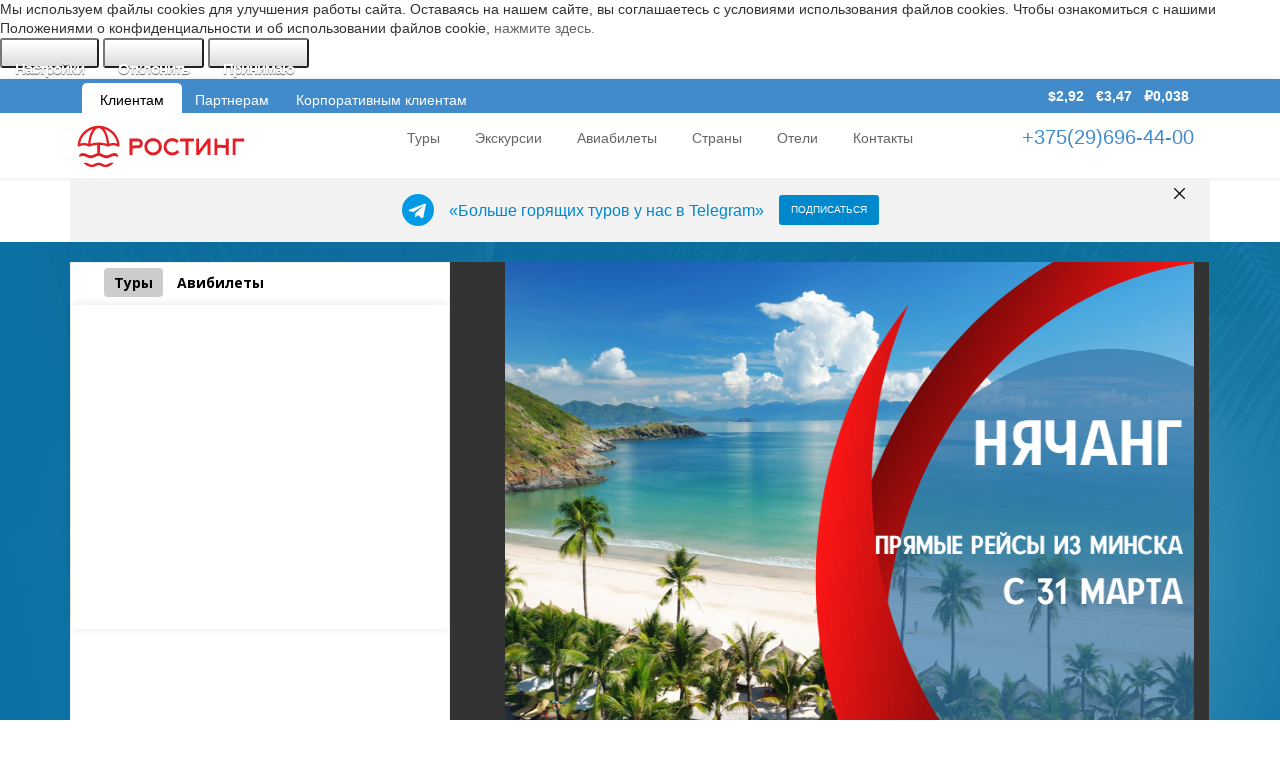

--- FILE ---
content_type: text/html; charset=UTF-8
request_url: https://rosting.by/?uu=kupit_sialis_gryazi.php
body_size: 48131
content:

<html style="overflow:visible !important;">
<head>
    <title>Ростинг - туры из Минска, отдых | туроператор</title>
                <meta http-equiv="Content-Type" content="text/html; charset=UTF-8" />
<meta name="robots" content="index, follow" />
<meta name="keywords" content="Туры из Минска, Ростинг, авиатуры, отдых из Минска, туроператор, турагентство, туры с перелетом, отдых с авиаперелетом, купить путевку, горящие туры, туры на самолете, путешествие, туризм, авиабилеты" />
<meta name="description" content="Ростинг – ведущий туроператор Беларуси с 1994 года. Организуем авиатуры из Минска в Грузию, Египет, Болгарию, Грецию, Италию, ОАЭ и другие страны. " />
<link href="/bitrix/js/ui/design-tokens/dist/ui.design-tokens.css?171679607626358" type="text/css" rel="stylesheet"/>
<link href="/bitrix/components/bf/cookiespro/templates/.default/style.css?17417816722022" type="text/css" rel="stylesheet" data-template-style="true"/>
<link href="/local/templates/rosting/components/bitrix/menu/horizontal_multilevel1/style.css?16904716524416" type="text/css" rel="stylesheet" data-template-style="true"/>
<link href="/bitrix/panel/main/popup.css?168696126022696" type="text/css" rel="stylesheet" data-template-style="true"/>
<link href="/assets/css/bootstrap.css?1727698008131693" type="text/css" rel="stylesheet" data-template-style="true"/>
<link href="/assets/fontawesome/css/fontawesome.min.css?1701286094168221" type="text/css" rel="stylesheet" data-template-style="true"/>
<link href="/assets/fontawesome/css/regular.min.css?1701286094534" type="text/css" rel="stylesheet" data-template-style="true"/>
<link href="/assets/fontawesome/css/solid.min.css?1701286094526" type="text/css" rel="stylesheet" data-template-style="true"/>
<link href="/assets/css/fancybox.css?171276268425343" type="text/css" rel="stylesheet" data-template-style="true"/>
<link href="/assets/css/custom.css?1762773881122726" type="text/css" rel="stylesheet" data-template-style="true"/>
<script>if(!window.BX)window.BX={};if(!window.BX.message)window.BX.message=function(mess){if(typeof mess==='object'){for(let i in mess) {BX.message[i]=mess[i];} return true;}};</script>
<script>(window.BX||top.BX).message({"JS_CORE_LOADING":"Загрузка...","JS_CORE_NO_DATA":"- Нет данных -","JS_CORE_WINDOW_CLOSE":"Закрыть","JS_CORE_WINDOW_EXPAND":"Развернуть","JS_CORE_WINDOW_NARROW":"Свернуть в окно","JS_CORE_WINDOW_SAVE":"Сохранить","JS_CORE_WINDOW_CANCEL":"Отменить","JS_CORE_WINDOW_CONTINUE":"Продолжить","JS_CORE_H":"ч","JS_CORE_M":"м","JS_CORE_S":"с","JSADM_AI_HIDE_EXTRA":"Скрыть лишние","JSADM_AI_ALL_NOTIF":"Показать все","JSADM_AUTH_REQ":"Требуется авторизация!","JS_CORE_WINDOW_AUTH":"Войти","JS_CORE_IMAGE_FULL":"Полный размер"});</script>

<script src="/bitrix/js/main/core/core.js?1768570676537531"></script>

<script>BX.Runtime.registerExtension({"name":"main.core","namespace":"BX","loaded":true});</script>
<script>BX.setJSList(["\/bitrix\/js\/main\/core\/core_ajax.js","\/bitrix\/js\/main\/core\/core_promise.js","\/bitrix\/js\/main\/polyfill\/promise\/js\/promise.js","\/bitrix\/js\/main\/loadext\/loadext.js","\/bitrix\/js\/main\/loadext\/extension.js","\/bitrix\/js\/main\/polyfill\/promise\/js\/promise.js","\/bitrix\/js\/main\/polyfill\/find\/js\/find.js","\/bitrix\/js\/main\/polyfill\/includes\/js\/includes.js","\/bitrix\/js\/main\/polyfill\/matches\/js\/matches.js","\/bitrix\/js\/ui\/polyfill\/closest\/js\/closest.js","\/bitrix\/js\/main\/polyfill\/fill\/main.polyfill.fill.js","\/bitrix\/js\/main\/polyfill\/find\/js\/find.js","\/bitrix\/js\/main\/polyfill\/matches\/js\/matches.js","\/bitrix\/js\/main\/polyfill\/core\/dist\/polyfill.bundle.js","\/bitrix\/js\/main\/core\/core.js","\/bitrix\/js\/main\/polyfill\/intersectionobserver\/js\/intersectionobserver.js","\/bitrix\/js\/main\/lazyload\/dist\/lazyload.bundle.js","\/bitrix\/js\/main\/polyfill\/core\/dist\/polyfill.bundle.js","\/bitrix\/js\/main\/parambag\/dist\/parambag.bundle.js"]);
</script>
<script>BX.Runtime.registerExtension({"name":"ui.dexie","namespace":"BX.DexieExport","loaded":true});</script>
<script>BX.Runtime.registerExtension({"name":"fc","namespace":"window","loaded":true});</script>
<script>BX.Runtime.registerExtension({"name":"ui.design-tokens","namespace":"window","loaded":true});</script>
<script>BX.Runtime.registerExtension({"name":"main.pageobject","namespace":"BX","loaded":true});</script>
<script>(window.BX||top.BX).message({"JS_CORE_LOADING":"Загрузка...","JS_CORE_NO_DATA":"- Нет данных -","JS_CORE_WINDOW_CLOSE":"Закрыть","JS_CORE_WINDOW_EXPAND":"Развернуть","JS_CORE_WINDOW_NARROW":"Свернуть в окно","JS_CORE_WINDOW_SAVE":"Сохранить","JS_CORE_WINDOW_CANCEL":"Отменить","JS_CORE_WINDOW_CONTINUE":"Продолжить","JS_CORE_H":"ч","JS_CORE_M":"м","JS_CORE_S":"с","JSADM_AI_HIDE_EXTRA":"Скрыть лишние","JSADM_AI_ALL_NOTIF":"Показать все","JSADM_AUTH_REQ":"Требуется авторизация!","JS_CORE_WINDOW_AUTH":"Войти","JS_CORE_IMAGE_FULL":"Полный размер"});</script>
<script>BX.Runtime.registerExtension({"name":"window","namespace":"window","loaded":true});</script>
<script>(window.BX||top.BX).message({"LANGUAGE_ID":"ru","FORMAT_DATE":"DD.MM.YYYY","FORMAT_DATETIME":"DD.MM.YYYY HH:MI:SS","COOKIE_PREFIX":"BITRIX_SM","SERVER_TZ_OFFSET":"10800","UTF_MODE":"Y","SITE_ID":"s1","SITE_DIR":"\/","USER_ID":"","SERVER_TIME":1769628940,"USER_TZ_OFFSET":0,"USER_TZ_AUTO":"Y","bitrix_sessid":"bf1ce16b9c29f3058962da594fa5d31e"});</script>


<script src="/bitrix/js/ui/dexie/dist/dexie.bundle.js?1750422165218847"></script>
<script src="/bitrix/js/main/core/core_frame_cache.js?176857067616019"></script>
<script src="/bitrix/js/main/pageobject/dist/pageobject.bundle.js?1754472749999"></script>
<script src="/bitrix/js/main/core/core_window.js?176857067698767"></script>
<style>
                    :root {
                        --window-bg-color: #FFFFFF;
                        --window-text-color: #000000;
                        --window-button-bg-color: #3276B1;
                        --window-button-text-color: #FFFFFF;
                        --width: 900px;
                        --opacity: 0.9;
                        --text-size: 12px;
                        --desc-size: 12px;
                        --desc-color: #000000;
                        --title-size: 12px;
                        --title-color: #000000;
                        --button-text-size: 12px;
                        --button-border-width: 1px;
                        --button-border-color: #285E8E;
                    }
                </style>
<style>
                                    :root {
                                        --transform: translateX(-50%);
                                        --left: 50%;
                                    }
        							</style>
<script type="text/javascript" src="//tourvisor.ru/module/v6.15.7/init.js" async></script>
<link rel="canonical" href="https://rosting.by/" />



<script src="/assets/js/jquery-3.3.1.min.js?158735488686927"></script>
<script src="/assets/js/bootstrap-select.min.js?174478327453644"></script>
<script src="/assets/js/fancybox.umd.js?1712762684142361"></script>
<script src="/assets/js/custom.js?17622570465137"></script>
<script src="/bitrix/components/bf/cookiespro/templates/.default/script.js?17485908764155"></script>
<script src="/local/templates/rosting/components/bitrix/menu/horizontal_multilevel1/script.js?1690471652469"></script>
<script src="/aviabilety/window/datepicker.min.js?158735518035542"></script>

    <meta name="viewport" content="width=device-width, initial-scale=1.0, maximum-scale=1.0, user-scalable=no">
<!--    <meta name="viewport" content="width=device-width, initial-scale=1.0">-->
    <meta name='yandex-verification' content='6f7ec326ea79d412'/>
    <meta name="google-site-verification" content="CRUcXQhOnhiAqRxFosFNDx-0yRdyUyjp06RGdexGF5w"/>
    <meta name="cmsmagazine" content="f0fd1842e2d8f631f5f7d45a5c681728"/>
    <meta http-equiv="Content-Security-Policy" content="upgrade-insecure-requests">

    <script src="/assets/js/jquery-3.3.1.min.js" type="text/javascript"></script>
    <script src="/assets/js/jquery.cookie.js" type="text/javascript"></script>    
    <script src="/assets/js/bootstrap.min.js"></script>

</head>

<body id="top" class="thebg">






    <div id='cookie_notification'>
        <div class='cookie_wrapper'>
            <div id='cookie_step_1' class='js-cookie_step'><p>Мы используем файлы cookies для улучшения работы сайта. Оставаясь на нашем сайте, вы соглашаетесь с условиями использования файлов cookies. Чтобы ознакомиться с нашими Положениями о конфиденциальности и об использовании файлов cookie,  <a href='https://rosting.by/Privacy/%D0%A0%D0%BE%D1%81%D1%82%D0%B8%D0%BD%D0%B3_cooke.pdf' target='_blank'>нажмите здесь.</a> </p>
                <div class='cookie_button-block'>
                    <button class='button js-cookie_setting'>Настройки</button>
                    <button class='button js-cookie_cancel'>Отклонить</button>
                    <button class='button js-cookie_accept'>Принимаю</button>
                </div>
            </div>
            <div id='cookie_step_2' class='js-cookie_step' style='display:none;'>
                <p></p>
                <div class='cookie_check'>
                    <input type='checkbox' disabled readonly value='Y' id='cookie_accept_check_1' class='cookie_accept' checked='' data-name='Системные файлы cookie'>
                    <label for='cookie_accept_check_1'><span>Системные файлы cookie</span></label>
                    <div class='cookie_accept_desc'>Эти файлы необходимы для функционирования сайта и не могут быть отключены в наших системах. Вы можете настроить браузер так, чтобы он блокировал их или уведомлял вас об их использовании, но в таком случае возможно, что некоторые разделы сайта не будут работать</div>
                </div>
                <div class='cookie_check js-open-checked'>
                    <input type='checkbox' name='cookie_2' value='Y' id='cookie_accept_check_2' checked='' class='cookie_accept' data-name='Другие файлы cookie'>
                    <label for='cookie_accept_check_2'><span>"Другие файлы cookie"</span></label>
                    <div class='cookie_accept_desc'>Эти файлы могут использоваться для сбора данных о ваших интересах, посещаемых страницах и источниках трафика, чтобы оценивать и улучшать работу нашего сайта, а так же для работы онлайн-чата</div>
                </div>
                <div class='cookie_button-block'>
                    <button class='button js-cookie_setting'>Сохранить настройки</button>
                    <button class='button js-cookie_accept'>Принимаю</button>
                    <button class='button js-cookie_cancel'>Отклонить</button>
                </div>
            </div>
        </div>
    </div>
    <script>checkCookies('rosting_by-s1-CookiePRO','1080','3','7200', '');</script>

<div class="navbar-wrapper2 navbar-fixed-top">
    <div id="panel">
        </div>
    



<div id="top_header_grey">
    <div id="top_header_wrapper" style="margin: 0 auto; color: white;display:flex;justify-content: space-between;">
        <ul class="top_tabs tabs-list">
<!--            <li id="tourist_active" class="tab-item"><a href="/">Клиентам</a></li>-->
<!--            <li id="agency_active" class="tab-item"><a href="/firmi/">Партнерам</a></li>-->
            <li id="One" class="tab-item"><a href="/">Клиентам</a></li>
            <li id="agency_activ" class="tab-item"><a href="/firmi/">Партнерам</a></li>
            <li id="Three" style="width: 200px" class="tab-item" ><a href="/corporate/">Корпоративным клиентам</a></li>
        </ul>





        <div class="courses-top" style="float: right;">
                            <a href="/about/info/kursy-valyut/">
                    <div style="float: right;color: #FFF; line-height: 35px;margin-right: 10px;font-weight: bold;">
                            $2,92 &nbsp &euro;3,47 &nbsp &#8381;0,038            </div>                </a>
                    </div>
    </div>

</div>




<style>
    #cookie_note{
        position: fixed;
        z-index: 9999;
        bottom: 15px;
        left: 50%;
        max-width: 90%;
        transform: translateX(-50%);
        padding: 15px;
        background-color: white;
        border-radius: 4px;
        box-shadow: 2px 3px 10px rgba(0, 0, 0, 0.4);
    }

    #cookie_note p{
        margin: 0;
        font-size: 1.1rem;
        text-align: justify;
        color: black;
    }
    .buton1 {
        margin-right: 15px;
    }
    .buton2 {
        display: flex;
        align-items: center;
        justify-content: center;
    }



    @media (max-width: 575px){
        #cookie_note{
            position: fixed;
            bottom: 0;
            width: 100%;
        }
        #cookie_note p{

            font-size: 1.1rem;

        }
    }
   #top_header_grey{
      height: 34px;
    background: #428bca;
    padding-right: 15px;
    padding-left: 15px;
    margin-right: auto;
    margin-left: auto;
   }
    .tabs-list {
        display: flex;
        margin: 0 20px 0 0;
        padding: 4px 0 0 0;
        list-style-type: none;
    }

    .tab-item {
        float: left;
        width: 100px;
        height: 30px;
        color: white;
        border-radius: 5px 5px 0 0;
        transition: background-color .3s;
    }

    .tab-item {
        float: left;
        width: 100px;
        height: 30px;
        color: white;
        border-radius: 5px 5px 0 0;
        transition: background-color .3s;
    }

    .tab-item:hover {
        background: rgba(255,255,255,.2)
    }

    .tab-item a {
        display: block;
        height: 22px;
        padding: 8px 0 0 0;
        color: white;
        text-align: center;
        text-decoration: none;
    }

    .tab-item.active {
        background: white;
    }
    .tab-item.active a {
        color: black;
    }

    .tabitemPluse{
        background: white;
        color: black;
    }

    .tabitemPluse a{

        color: black;
    }
    @media (max-width: 614px) {
      #top_header_grey{
         height: 70px;
      }
      #top_header_wrapper{
         flex-direction: column;
         align-items: center;
      }
    }

</style>

<script>
    // window.onload = () => {
    //     const popUp = document.getElementById("cookie_note");
    //
    //     function showPopup() {
    //         popUp.classList.add("show");
    //         popUp.classList.remove("hide");
    //     }
    //
    //     function hidePopup() {
    //         popUp.classList.add("hide");
    //         popUp.classList.remove("show");
    //     }
    //
    //     document.getElementById("ModalOpen").addEventListener("click", () => {
    //         localStorage.setItem("cookieAccepted", "1");
    //         hidePopup();
    //     });
    //
    //     if (localStorage.getItem("cookieAccepted") === "1") {
    //         hidePopup();
    //     } else {
    //         showPopup();
    //     }
    //     document.getElementById("ModalOpen2").addEventListener("click", () => {
    //         localStorage.setItem("cookieAccepted", "1");
    //         hidePopup();
    //     });
    //
    //     if (localStorage.getItem("cookieAccepted") === "1") {
    //         hidePopup();
    //     } else {
    //         showPopup();
    //     }
    // };
    // function timeOne(){
    //     let btn2 = document.getElementById("#buttonTimeOne");
    //     btn2.classList.remove("tab-item");
    //     btn2.classList.add("tab-item.active");
    //
    //     let btn = document.getElementById("buttonTimeTwo");
    //     btn.classList.add("activeDell");
    //
    //     let btn3 = document.getElementById("buttonTimeThree");
    //     btn3.classList.remove("activeDell");
    //     btn3.classList.add("active");
    //     alert("test");
    // }
    //
    //
    // const buttonTimeOne = document.querySelector("#One");
    // console.log("test",buttonTimeOne)
    // buttonTimeOne.addEventListener("click", function () {
    //  //   alert("test")
    //     let btn2 = document.querySelector("#One");
    //     //btn2.classList.remove("tab-item");
    //     btn2.classList.add("tabitemPluse");
    // });

    if(window.location.pathname === "/" || window.location.pathname === "/about/offices/" || window.location.pathname === "/country/" || window.location.pathname === "/oteli/" || window.location.pathname === "/aviabilety/" || window.location.pathname === "/tury/" || window.location.pathname === "/forms/site/"|| window.location.pathname === "/visa/" || window.location.pathname === "/turky/" || window.location.pathname === "/avia/"){
        let btn2 = document.querySelector("#One");
        //btn2.classList.remove("tab-item");
        btn2.classList.add("tabitemPluse");
    }

    if(window.location.pathname === "/firmi/"){
        let btn2 = document.querySelector("#agency_activ");
        //btn2.classList.remove("tab-item");
        btn2.classList.add("tabitemPluse");
    }


    if(window.location.href === "/corporate/"){
        let btn2 = document.querySelector("#Three");
        //btn2.classList.remove("tab-item");
        btn2.classList.add("tabitemPluse");
    }
</script>
    <div class="container">
        <div class="navbar mtnav">
            <div class="container offset-3">
                <!-- Navigation-->
                <div class="navbar-header">
                    <button data-target=".navbar-collapse" data-toggle="collapse" class="navbar-toggle" type="button">
                        <span class="icon-bar"></span>
                        <span class="icon-bar"></span>
                        <span class="icon-bar"></span>
                    </button>
                    <a id="rep2" href="tel:+375296964400" class="btn-mobile-phone">
                        <img src="/images/phone-mobile.png">
                    </a>
                    <a href="/about/offices/" class="btn-mobile-phone2">
                        <img src="/images/geo2.png">
                    </a>
                    <style>
                        .btn-mobile-phone {
                            position: absolute;
                            right: 60px;
                            top: 10px;
                        }
                        .mtnav {
                            z-index: 0;
                        }

                        .btn-mobile-phone2 {
                            position: absolute;
                            right: 100px;
                            top: 5px;
                        }
                        @media (min-width: 992px) {
                            .btn-mobile-phone {
                                display: none;
                            }

                            .btn-mobile-phone2 {
                                display: none;
                            }
                        }

                    </style>

                    <script>
                         window.addEventListener('load', function () {
                             let links = document.getElementsByTagName('a');
                             Array.prototype.forEach.call(links, function (link) {
                                 if (link.href.indexOf("rosting.by")>0 && link.href.indexOf("#") < 0) {
                                     link.href += window.location.search;
                                 }
                             })
                         }, false);
                    </script>

                    <div class="lk">
                        <div class="lf2"><a href="/" class="navbar-brand" style="padding: 0px !important;">
                            <img src="/images/logoR.svg" alt="Ростинг – туристический оператор" style="width: 180px; padding-bottom: 6px;" class="logo"></a>
                        </div>
                    </div>
                    <style>
                        .lf1 {
                            display: none;
                        }

                        @media (max-width: 437px) {
                            .lf1 {
                                display: block;
                                margin: 10px 10px;
                            }

                            .lk {
                                display: flex;
                                flex-direction: column;
                            }
                        }
                    </style>
                </div>
                <div class="navbar-collapse collapse desktop-load-block">
                    <!--                    -->
                    <div class="headerphone desktop-load-block" style="float: right">
    <!-- Google Tag Manager (noscript) -->
    
    <!-- End Google Tag Manager (noscript) -->

    <div class="pnr" style="margin-top:10px;" id="contact_phone">
    <b> <a id="rep" style="color:#428bca" href="tel:+375296964400" class="ct-phone">+375(29)696-44-00</a></b>
        
    </div>
</div>
<script>
    window.addEventListener('load',function () {
        if (location.search.includes("?utm_source=yandex-seo")) {
            document.querySelector('.ct-phone').innerHTML = "+375(29)670-89-45";
            document.getElementById('rep').href = "tel:+375296708945";
        }else  if (location.search.includes("?utm_source=google-seo")) {
            document.querySelector('.ct-phone').innerHTML = "+375(29)670-85-52";
            document.getElementById('rep').href = "tel:+375296708552";
        }else  if (location.search.includes("?utm_source=google")) {
            document.querySelector('.ct-phone').innerHTML = "+375(29)670-89-48";
            document.getElementById('rep').href = "tel:+375296708948";
        } else if (location.search.includes("?utm_source=yandex")) {
            document.querySelector('.ct-phone').innerHTML = "+375(29)670-89-61";
            document.getElementById('rep').href = "tel:+375296708961";
        }else if (location.search.includes("?utm_source=target-yandex")) {
            document.querySelector('.ct-phone').innerHTML = "+375(29)670-89-65";
            document.getElementById('rep').href = "tel:+375296708965";
        }else if (location.search.includes("?utm_source=target-google")) {
            document.querySelector('.ct-phone').innerHTML = "+375(29)670-89-75";
            document.getElementById('rep').href = "tel:+375296708975";
        }else if (location.search.includes("?utm_source=email")) {
            document.querySelector('.ct-phone').innerHTML = "+375(29)612-02-83";
            document.getElementById('rep').href = "tel:+375296120283";
        }else if (location.search.includes("?utm_source=tg")) {
            document.querySelector('.ct-phone').innerHTML = "+375(29)623-47-99";
            document.getElementById('rep').href = "tel:+375296234799";
        }else if (location.search.includes("?utm_source=inst")) {
            document.querySelector('.ct-phone').innerHTML = "+375(29)623-48-07";
            document.getElementById('rep').href = "tel:+375296234807";
        }else if (location.search.includes("?utm_source=vk")) {
            document.querySelector('.ct-phone').innerHTML = "+375(29)623-48-09";
            document.getElementById('rep').href = "tel:+375296234809";
        }else if (location.search.includes("?utm_source=fb")) {
            document.querySelector('.ct-phone').innerHTML = "+375(29)623-48-10";
            document.getElementById('rep').href = "tel:+375296234810";
        } else {
            document.querySelector('.ct-phone').innerHTML = "+375(29)696-44-00";
        }
    }, false);

</script>
                    <ul class="nav navbar-nav navbar-right">
    
    
    
                                                                                        <li id="3"><a href="/tury/">Туры</a></li>
                                                                                                                
    
                                                                                        <li id="3"><a href="/tury/pilgrim-tours/">Экскурсии</a></li>
                                                                                                                
    
                                                                                        <li id="3"><a href="/avia">Авиабилеты</a></li>
                                                                                                                
    
                                                                                        <li id="3"><a href="/country">Страны</a></li>
                                                                                                                
    
                                                                                        <li id="3"><a href="/oteli/">Отели</a></li>
                                                                                                                
    
                                                                                        <li id="3"><a href="/about/offices/">Контакты</a></li>
                                                                                                                                                                        </ul>                </div>
                <!-- /Navigation-->
            </div>
        </div>
    </div>
</div>

<div class="container telegram">
    <div class="row">
        <div class="telegram-dispatch">
            <img src="/assets/images/telegram.svg" alt="">
            <p>«Больше горящих туров у нас в Telegram»</p> <a href="https://t.me/rosting" target="_blank" class="telegram-button">Подписаться</a>
        </div>
        <div class="telegram-close"></div>
    </div>
</div>


<script type="text/javascript">
    let removeDataIfNeeded = () => {
        if (jQuery.cookie('close-telegram')) {
            jQuery(".telegram").hide()
        } else {
            jQuery('.telegram-close').click(() => {
                jQuery(".telegram").hide()
                jQuery.cookie('close-telegram', true, {path: '/'});
            });
        }
    }
    removeDataIfNeeded();
</script>
    <div class="wrap">
        
<link href='/aviabilety/window/datepicker.min.css' rel='stylesheet' type='text/css'>
<!--<script src="/aviabilety/window/datepicker.min.js"></script>-->


<!-- всплывающее окно-->
<style>
    #zatemnenie {
        background: rgba(102, 102, 102, 0.5);
        width: 100%;
        height: 50%;
        position: absolute;
        top: 0;
        left: 0;
        display: none;
        z-index: 1001;
    }
    #bg_popup {
        position:relative;
        z-index:9999;
        background:none;
    }
    #okno {
        border: 1px solid black;
        position: fixed;
        z-index:9999;
        bottom: 15px;
        left: 100px;
        max-width: 300px;
        min-height: 100px;
        padding: 2rem;
        text-align: center;
        background-color: white;

    }
    .contTwo {
        display:flex;
        justify-content:center;
        align-items:center;
    }
    .btn {
        margin-left: 15px;
        color: #FFFFFF;
        font-size: 14px;
        font-weight: bold;
        background: #000000;
        padding: 10px 25px;
        text-align: center;
        transition: background 0.3s;
    }
    #zatemnenie:target {display: block;}
    .close {
        display: inline-block;
        border: 1px solid #0000cc;
        color: #0000cc;
        padding: 0 12px;
        margin: 10px;
        text-decoration: none;
        background: #f2f2f2;
        font-size: 14pt;
        cursor:pointer;
    }
    .close:hover {background: #e6e6ff;}
    #bg_popup2 {
        position:relative;
        z-index:9999;
        background:none;
    }
    #okno2 {
        border: 1px solid black;
        position: fixed;
        z-index:9999;
        bottom: 50%;
        left: 40%;
        max-width: 100%;
        min-height: 100px;
        padding: 2rem;
        text-align: center;
        background-color:rgb(255,255,255,.9);
    }
    #popup-fade:before {
        content: '';
        background: #000;
        position: fixed;
        left: 0;
        top: 0;
        width: 100%;
        height: 100%;
        opacity: 0.7;
        z-index: 9999;
    }
    .contTwo2 {
        display:flex;
        justify-content:center;
        align-items:center;
    }
    .btn2 {
        margin-left: 15px;
        color: #FFFFFF;
        font-size: 14px;
        font-weight: bold;
        background: #000000;
        padding: 10px 25px;
        text-align: center;
        transition: background 0.3s;
    }

</style>
<a href="#zatemnenie"></a>
<!-- всплывающее окно end-->

<style>
    .scolleft{
        border: 1px solid #eee;
        height: auto;
        padding-right: 8px;
        padding-left: 8px;
        padding-bottom: 30px;
    }
    .scolright{
        height: 480px;
        z-index: 10;
    }
    .thebg {
        background: #ffffff;
    }


    .slider-container {
        padding-top: 20px;
        padding-bottom: 16px;
        background: url(/bg_ymore.jpg) no-repeat;
        background-size: cover;
    }

    /* .slide-container-top-margin {
         margin-top: 92px;
     } */

    @media (max-width: 992px) {
        .desktop-load-block {
            display: none;
        }.scolleft

         .footerbg {
             padding: 12px 0;
         }

        .tp-leftarrow, .tp-rightarrow {
            top: 120px !important;
        }

        .tp-bullets {
            bottom: 60px !important;
            right: 0;
        }

        .tp-caption {
            top: 196px !important;
        }

        .blacklable {
            height: 55px;
            padding: 10px 10px 0 10px;
        }

        .blacklable h4 {
            font-size: 14px;
            font-weight: bold;
        }

        .blacklable h5 {
            font-size: 12px;
            font-weight: normal;
        }

        .tp-shadow1 {
            display: none;
        }

        .desktop-load-block {
            display: block;
        }
    }
    @media (max-width: 448px) {
        .search-tabs li a {
            font-size: 13px;
        }

        .countries {
            margin: 16px -6px !important;
        }

        .fullwidthbanner ul{
            height: 0px !important;
        }

        .deals4 {
            margin-top: 12px;
        }

        .scolleft{
            border: 1px solid #eee;
            height: auto;
            top: 0px;
            margin-bottom: 20px;

        }
        .scolright{
            height: 250px;
            z-index: 10;
        }

        /* .slide-container-top-margin {
             margin-top: 86px;
         }*/

        .search-form-excl-inner-vert {
            border: none !important;
        }
    }
</style>
<div class="slider-container">
    <div class="slide-container-top-margin"></div>
    <div class="container">
        <div class="row">
            <div class="col-md-12">
                <div class="col-md-4 col-sm-12 col-xs-12 scolleft">






                    <div class="tabs">
                        <!-- Навигационные ссылки (переключатели) -->
                        <div class="tab-buttons">
                            <button class="tab-button active" onclick="openTab(event, 'Tab1')"><span class="t">Туры</span></button>
                            <button class="tab-button" onclick="openTab(event, 'Tab2')"><span class="t">Авибилеты</span></button>
                        </div>

                        <!-- Контентные блоки -->
                        <div id="Tab1" class="tab-content">
                            <div class="tab-content4" style="padding: 10px 0px 0px 0px;">
                                <div class="tv-search-form tv-moduleid-9963940"></div>
                                <!---->                            </div>
                        </div>

                        <div id="Tab2" class="tab-content" style="display:none;">
                            <div class="Ncont">
                                <div id="root"></div>
                                <link rel="stylesheet" href="https://fonts.googleapis.com/css?family=Open+Sans:400,500,600,700&subset=cyrillic">
                                <link rel="stylesheet" href="http://rosting.by/bitrix/css/flights.search.widget.min.css">
                                <!--    <link rel="stylesheet" href="https://cdn.nemo.travel/search-form/v2.5.64/flights.search.widget.min.css">-->
                                <!--                <script src="https://cdn.nemo.travel/search-form/v2.5.64/flights.search.widget.min.js"></script>-->
                                <script src="http://rosting.by/bitrix/js/flights.search.widget.min.js"></script>
                                <script>
                                    // Полный список параметров перечислен в разделе "Конфигурация".
                                    FlightsSearchWidget.init({
                                        webskyURL: 'http://demo.websky.aero/gru',
                                        nemoURL: 'https://air.rosting.by/',
                                        rootElement: document.getElementById('root'),
                                        locale: 'ru'
                                    });
                                </script>
                                <style>
                                    .widget .btn-primary {
                                        background-color: #428bca;
                                        color: white;
                                    }
                                    .widget .btn-primary:hover {
                                        background-color: #428bca;
                                        color: white;
                                    }
                                    .widget-footer__col:last-of-type {
                                        text-align: center;
                                    }
                                    .widget__startButton.btn-primary {
                                        width: 100%;
                                        margin: 0;
                                    }
                                </style>
                            </div>
                        </div>

                    </div>



                    <!--                    <ul class="search-tabs nav nav-tabs" id="myTab">-->
                    <!--                        <li onclick="" class="active" id="myTab"><a  onclick="show_podbor()" data-toggle="tab" href="#menu1">Туры</a></li>-->
                    <!---->
                    <!--                        <li onclick="" ><a id="first_button" data-toggle="tab" href="#menu2" onclick="hide_windows()">Авиабилеты</a></li>-->
                    <!--                    </ul>-->


                    <style>
                        .t {
                            color: black;
                            font-family: var(--tv-font-theme2);
                            font-weight: 700;
                        }
                        .tab-buttons {
                            margin-left: 30px;
                            margin-top: 2px;
                            box-sizing: border-box;
                            height: 40px;
                            /*border-radius: 6px;*/
                            /*background-color: rgba(0, 0, 0, .2);*/
                            padding: 3px;
                            /*box-sizing: content-box;*/

                            font-family: var(--tv-font-theme2);
                            line-height: 1.39;
                        }
                        .tab-button {

                            /*background-color: #f1f1f1;*/
                            border: none;
                            padding: 5px 10px;
                            cursor: pointer;
                            transition: 0.3s;
                            border-radius: 4px;
                            background-color: #fff;
                        }

                        .tab-button:hover {
                            background-color: #ddd;
                        }

                        .tab-button.active {
                            background-color: #ccc;
                        }

                        .tab-content {
                            border-top: none;
                            padding: 0;
                        }
                        .tab-content4 {
                            padding 0;
                        }
                        .col-md-4 {
                            padding: 0px;
                        }
                        .search-tabs.nav-tabs li a {
                            color: black;
                            font-family: var(--tv-font-theme2);
                            font-weight: 700;
                            /*font-size: 15px;*/
                        }
                        .nav-tabs{
                            margin-left: 16px;
                        }


                        .search-tabs.nav-tabs li{
                            background: white;
                            padding: 0 8px;
                            border: none;
                            transition: .3s;
                        }
                        .TVSearchFormMode {
                            display: none;
                        }

                        .search-tabs.nav-tabs li>a:hover,
                        .search-tabs.nav-tabs li.active>a,
                        .search-tabs.nav-tabs li.active>a:hover {
                            cursor: pointer;
                            background: white;
                            box-shadow: none;
                            /*border-bottom: 2px solid #428bca;*/
                        }

                        .search-tabs.nav-tabs li>a:hover{
                            border-bottom: 2px solid #cad2db;
                        }
                        .TVFilterForm {
                            /*display: none;*/
                        }

                        @media (min-width: 1080px){
                            .search-tabs.nav-tabs li{
                                font-size: 1.2em;
                                padding: 0 6px;
                            }
                        }
                        @media (max-width: 448px){
                            .search-tabs {
                                margin-bottom: 8px;
                            }
                        }
                        .margin_avia{
                            margin-top: 9px;
                        }
                    </style>
                    <script>
                        function openTab(evt, tabName) {
                            // Объявляем переменные
                            var i, tabcontent, tablinks;

                            // Скрываем все элементы с классом "tab-content"
                            tabcontent = document.getElementsByClassName("tab-content");
                            for (i = 0; i < tabcontent.length; i++) {
                                tabcontent[i].style.display = "none";
                            }

                            // Удаляем класс "active" у всех кнопок
                            tablinks = document.getElementsByClassName("tab-button");
                            for (i = 0; i < tablinks.length; i++) {
                                tablinks[i].className = tablinks[i].className.replace(" active", "");
                            }

                            // Показываем текущую вкладку и добавляем класс "active" к кнопке, которая открыла вкладку
                            document.getElementById(tabName).style.display = "block";
                            evt.currentTarget.className += " active";
                        }

                        // По умолчанию активируем первую вкладку при загрузке страницы
                        document.addEventListener('DOMContentLoaded', (event) => {
                            document.querySelector('.tab-button').click();
                        });
                    </script>
                    <!--                    <div class="tab-content4" style="padding: 10px 0px 0px 0px;">-->
                    <!--                        <div class="tv-search-form tv-moduleid-9963940"></div>-->
                    <!--<!--                        -->                    <!--                    </div>-->
                    <div class="tab-content4" style="padding: 0px 0px 0px 0px;">
                        <div id="menu1" class="tab-pane fade active in">
                            <div class="hpadding20"></div>
                        </div>
                        <div id="menu2" class="tab-pane fade">
                            <div class="hpadding20">
                                                                                            </div>
                        </div>
                    </div>
                </div>
                <script>
                    function check() {
                        var inp1 = document.getElementById('name'),
                            inp3 = document.getElementById('telephone');
                        if ((inp3.value.length > 9) && (inp1.value.length > 2)){
                            document.getElementById('transfer').disabled = inp1.value && inp3.value ? false : "disabled";
                        }
                    }
                </script>
                <script>
                    window.addEventListener("DOMContentLoaded", function() {
                        [].forEach.call( document.querySelectorAll('#telephone'), function(input) {
                            var keyCode;
                            function mask(event) {
                                event.keyCode && (keyCode = event.keyCode);
                                var pos = this.selectionStart;
                                if (pos < 3) event.preventDefault();
                                var matrix = "+375 (__) _______",
                                    i = 0,
                                    def = matrix.replace(/\D/g, ""),
                                    val = this.value.replace(/\D/g, ""),
                                    new_value = matrix.replace(/[_\d]/g, function(a) {
                                        return i < val.length ? val.charAt(i++) || def.charAt(i) : a
                                    });
                                i = new_value.indexOf("_");
                                if (i != -1) {
                                    i < 5 && (i = 3);
                                    new_value = new_value.slice(0, i)
                                }
                                var reg = matrix.substr(0, this.value.length).replace(/_+/g,
                                    function(a) {
                                        return "\\d{1," + a.length + "}"
                                    }).replace(/[+()]/g, "\\jQuery&");
                                reg = new RegExp("^" + reg + "jQuery");
                                if (!reg.test(this.value) || this.value.length < 5 || keyCode > 47 && keyCode < 58) this.value = new_value;
                                if (event.type == "blur" && this.value.length < 5)  this.value = ""
                            }

                            input.addEventListener("input", mask, false);
                            input.addEventListener("focus", mask, false);
                            input.addEventListener("blur", mask, false);
                            input.addEventListener("keydown", mask, false)

                        });

                    });
                </script>
                <script>
                    jQuery(document).ready(function () {
                        jQuery('.selectpicker').selectpicker();
                    })
                </script>
                <!------------------------------------------------------------------>
                <script>
                    jQuery('#datepicker1').datepicker({
                        autoClose: true,
                        minDate: new Date()
                    });
                    jQuery('#datepicker2').datepicker({
                        autoClose: true,
                        minDate: new Date()
                    });
                </script>

                <script>
                    jQuery( "#selectpicker option:selected" ).text();
                    jQuery("document").ready(function(){
                        jQuery("#transfer").click(function(){
                            var data1 = jQuery('#base-fields').serialize();
                            var data2 = jQuery('#base-fields2').serialize();
                            jQuery.ajax({
                                type: "POST",
                                url: "https://rosting.by/aviabilety/window/send_visa_form.php",
                                data: data1 + "&" + data2,
                                success: function (data) {
                                }
                            })
                        })
                    });

                </script>
                <script>
                    function show_podbor(){
                        // jQuery('#base-fields2').hide();
                        // jQuery('#base-fields3').hide();
                        // jQuery('#tourclient_script').show();
                        window.open('https://rosting.by/tury/', '_blank');
                    }
                    function hide_windows() {
                        // jQuery('#base-fields2').hide();
                        // jQuery('#base-fields3').hide();
                        // jQuery('#tourclient_script').hide();
                        window.open('https://rosting.by/avia/', '_blank');
                        // setTimeout(function(){ document.getElementById("myModal").submit();}, 3000);
                    }
                    function show_windows() {
                        jQuery('#base-fields').hide(300);
                        jQuery('#base-fields2').show(300);
                        document.getElementById("base-fields2").style.display = "contents";
                    }
                    function show_last_wibdow() {
                        jQuery('#base-fields2').hide();
                        jQuery('#base-fields3').show();

                    }
                </script>


                <style>
                    /*
                /* Created by Filipe Pina
                 * Specific styles of signin, register, component
                 */
                    /*
                     * General styles
                     */
                    #playground-container {
                        height: 500px;
                        overflow: hidden !important;
                        -webkit-overflow-scrolling: touch;
                    }


                    .main{
                        margin:50px 15px;
                    }

                    h1.title {
                        font-size: 50px;
                        font-family: 'Passion One', cursive;
                        font-weight: 400;
                    }

                    hr{
                        width: 10%;
                        color: #fff;
                    }
                    .scolleft {
                        height: 480px;
                    }
                    /*.scolright {*/
                    /*    height: 480px;*/
                    /*}*/
                    .TVSelectContent {
                        padding-left: 20px;
                    }
                    .TVInterfaceWrapper {
                        height: 420px;
                    }
                    .TVVerticalForm.TVTheme2 .TVMainForm {
                        padding: 0px;
                    }
                    .TVVerticalForm.TVTheme2 .TVFilterForm {
                        padding: 8px;
                    }
                    .form-group{
                        margin-bottom: 15px;
                    }

                    label{
                        margin-bottom: 15px;
                    }

                    input,
                    input::-webkit-input-placeholder {
                        font-size: 11px;
                        padding-top: 3px;
                    }

                    .main-login{
                        background-color: #fff;
                        /* shadows and rounded borders */
                        -moz-border-radius: 2px;
                        -webkit-border-radius: 2px;
                        border-radius: 2px;
                        -moz-box-shadow: 0px 2px 2px rgba(0, 0, 0, 0.3);
                        -webkit-box-shadow: 0px 2px 2px rgba(0, 0, 0, 0.3);
                        box-shadow: 0px 2px 2px rgba(0, 0, 0, 0.3);

                    }
                    .form-control {
                        display: block;
                        width: 100%;
                        height: 34px;
                        padding: 6px 12px;
                        font-size: 14px;
                        line-height: 1.42857143;
                        color: #555;
                        background-color: #fff;
                        background-image: none;
                        border: 1px solid #ccc;
                        border-radius: 4px;
                        -webkit-box-shadow: inset 0 1px 1px rgba(0,0,0,.075);
                        box-shadow: inset 0 1px 1px rgba(0,0,0,.075);
                        -webkit-transition: border-color ease-in-out .15s,-webkit-box-shadow ease-in-out .15s;
                        -o-transition: border-color ease-in-out .15s,box-shadow ease-in-out .15s;
                        transition: border-color ease-in-out .15s,box-shadow ease-in-out .15s;
                    }
                    .form-control:focus {
                        border-color: #66afe9;
                        outline: 0;
                        -webkit-box-shadow: inset 0 1px 1px rgba(0,0,0,.075), 0 0 8px rgba(102,175,233,.6);
                        box-shadow: inset 0 1px 1px rgba(0,0,0,.075), 0 0 8px rgba(102,175,233,.6);
                    }
                    .input-group {
                        -webkit-box-shadow: 0px 2px 5px 0px rgba(0,0,0,0.21)!important;
                        -moz-box-shadow: 0px 2px 5px 0px rgba(0,0,0,0.21)!important;
                        box-shadow: 0px 2px 5px 0px rgba(0,0,0,0.21)!important;
                    }
                    #button {
                        border: 1px solid #ccc;
                        margin-top: 28px;
                        padding: 6px 12px;
                        color: #666;
                        text-shadow: 0 1px #fff;
                        cursor: pointer;
                        -moz-border-radius: 3px 3px;
                        -webkit-border-radius: 3px 3px;
                        border-radius: 3px 3px;
                        -moz-box-shadow: 0 1px #fff inset, 0 1px #ddd;
                        -webkit-box-shadow: 0 1px #fff inset, 0 1px #ddd;
                        box-shadow: 0 1px #fff inset, 0 1px #ddd;
                        background: #f5f5f5;
                        background: -moz-linear-gradient(top, #f5f5f5 0%, #eeeeee 100%);
                        background: -webkit-gradient(linear, left top, left bottom, color-stop(0%, #f5f5f5), color-stop(100%, #eeeeee));
                        background: -webkit-linear-gradient(top, #f5f5f5 0%, #eeeeee 100%);
                        background: -o-linear-gradient(top, #f5f5f5 0%, #eeeeee 100%);
                        background: -ms-linear-gradient(top, #f5f5f5 0%, #eeeeee 100%);
                        background: linear-gradient(top, #f5f5f5 0%, #eeeeee 100%);
                        filter: progid:DXImageTransform.Microsoft.gradient(startColorstr='#f5f5f5', endColorstr='#eeeeee', GradientType=0);
                    }
                    .main-center{
                        margin-top: 30px;
                        margin: 0 auto;
                        max-width: 400px;
                        padding: 10px 40px;
                        background:#009edf;
                        color: #FFF;
                        text-shadow: none;
                        -webkit-box-shadow: 0px 3px 5px 0px rgba(0,0,0,0.31);
                        -moz-box-shadow: 0px 3px 5px 0px rgba(0,0,0,0.31);
                        box-shadow: 0px 3px 5px 0px rgba(0,0,0,0.31);

                    }
                    span.input-group-addon i {
                        color: #009edf;
                        font-size: 17px;
                    }

                    .login-button{
                        margin-top: 5px;
                    }

                    .login-register{
                        font-size: 11px;
                        text-align: center;
                    }
                    .datepickers-container,  .ui-autocomplete{
                        z-index: 2000;
                    }
                    .TVSelectContent {

                    }
                </style>
                <div class="col-md-8 scolright">
                    
<div class="fullwidthbanner">
    <ul>
                    <li data-transition="fade" data-slotamount="1" data-masterspeed="300" onclick="location.href='https://rosting.by'">
                                <a href="https://rosting.by/country/vetnam/nyachang/?ts_dosearch=1&s_form_mode=0&s_nights_from=11&s_nights_to=13&s_regular=2&s_j_date_from=12.10.2025&s_j_date_to=12.10.2025&s_adults=2&s_flyfrom=57&s_country=16&s_currency=1?sphrase_id=33507">
                    <img src="/upload/iblock/b3a/einnjl2l6dt5kccct5m2dc8kdp8aj1nh/%D0%91%D0%90%D0%9D%D0%9D%D0%95%D0%A0%20%D0%9E%D0%91%D0%A9%D0%98%D0%99%20%D0%B4%D0%BB%D1%8F%20%D1%82%D1%83%D1%80%D0%B8%D1%81%D1%82%D0%BE%D0%B2%20%281%29.png" style="width: 100%;height: 100%;">
                    <div class="tp-caption  sfl"
                         data-x="0"
                         data-y="10"
                         data-speed="1000"
                         data-start="800"
                         data-easing="easeOutExpo"  >
                    </div>
                    <div class="tp-caption sfb"
                         data-x="left"
                         data-y="371"
                         data-speed="1000"
                         data-start="800"
                         data-easing="easeOutExpo"  >
                        <div class="blacklable">
                            <h4 class="lato bold white">Нячанг</h4>
                            <h5 class="lato white mt-10"></h5>
                        </div>
                    </div>
                    <div class="tp-caption scrolleffect sfr"
                         data-x="right"
                         data-y="100"
                         data-speed="1000"
                         data-start="800"
                         data-easing="easeOutExpo"  >
                    </div>
                </a>
            </li>

                    <li data-transition="fade" data-slotamount="1" data-masterspeed="300" onclick="location.href='https://rosting.by'">
                                <a href="https://rosting.by/country/iordaniya/">
                    <img src="/upload/iblock/ef2/z922750vy91ku0udi08qm2oczosfbwma/1.png" style="width: 100%;height: 100%;">
                    <div class="tp-caption  sfl"
                         data-x="0"
                         data-y="10"
                         data-speed="1000"
                         data-start="800"
                         data-easing="easeOutExpo"  >
                    </div>
                    <div class="tp-caption sfb"
                         data-x="left"
                         data-y="371"
                         data-speed="1000"
                         data-start="800"
                         data-easing="easeOutExpo"  >
                        <div class="blacklable">
                            <h4 class="lato bold white">Иордания</h4>
                            <h5 class="lato white mt-10"></h5>
                        </div>
                    </div>
                    <div class="tp-caption scrolleffect sfr"
                         data-x="right"
                         data-y="100"
                         data-speed="1000"
                         data-start="800"
                         data-easing="easeOutExpo"  >
                    </div>
                </a>
            </li>

                    <li data-transition="fade" data-slotamount="1" data-masterspeed="300" onclick="location.href='https://rosting.by'">
                                <a href="https://rosting.by/country/tunis/?back_url_admin=%2Fbitrix%2Fadmin%2F">
                    <img src="/upload/iblock/5d0/6vbyp3519krn7e3rgap2vmsoctoor30u/2.png" style="width: 100%;height: 100%;">
                    <div class="tp-caption  sfl"
                         data-x="0"
                         data-y="10"
                         data-speed="1000"
                         data-start="800"
                         data-easing="easeOutExpo"  >
                    </div>
                    <div class="tp-caption sfb"
                         data-x="left"
                         data-y="371"
                         data-speed="1000"
                         data-start="800"
                         data-easing="easeOutExpo"  >
                        <div class="blacklable">
                            <h4 class="lato bold white">Тунис 2026</h4>
                            <h5 class="lato white mt-10"></h5>
                        </div>
                    </div>
                    <div class="tp-caption scrolleffect sfr"
                         data-x="right"
                         data-y="100"
                         data-speed="1000"
                         data-start="800"
                         data-easing="easeOutExpo"  >
                    </div>
                </a>
            </li>

                    <li data-transition="fade" data-slotamount="1" data-masterspeed="300" onclick="location.href='https://rosting.by'">
                                <a href="https://rosting.by/country/tailand/?back_url_admin=%2Fbitrix%2Fadmin%2F">
                    <img src="/upload/iblock/feb/ogdter0a8cvf5p2q9n35zd11v1johxgx/3.png" style="width: 100%;height: 100%;">
                    <div class="tp-caption  sfl"
                         data-x="0"
                         data-y="10"
                         data-speed="1000"
                         data-start="800"
                         data-easing="easeOutExpo"  >
                    </div>
                    <div class="tp-caption sfb"
                         data-x="left"
                         data-y="371"
                         data-speed="1000"
                         data-start="800"
                         data-easing="easeOutExpo"  >
                        <div class="blacklable">
                            <h4 class="lato bold white">Таиланд</h4>
                            <h5 class="lato white mt-10"></h5>
                        </div>
                    </div>
                    <div class="tp-caption scrolleffect sfr"
                         data-x="right"
                         data-y="100"
                         data-speed="1000"
                         data-start="800"
                         data-easing="easeOutExpo"  >
                    </div>
                </a>
            </li>

                    <li data-transition="fade" data-slotamount="1" data-masterspeed="300" onclick="location.href='https://rosting.by'">
                                <a href="https://rosting.by/country/shri-lanka/">
                    <img src="/upload/iblock/72b/oh81m6mlu20g3r9gwsdplsul3uzo7lam/4.png" style="width: 100%;height: 100%;">
                    <div class="tp-caption  sfl"
                         data-x="0"
                         data-y="10"
                         data-speed="1000"
                         data-start="800"
                         data-easing="easeOutExpo"  >
                    </div>
                    <div class="tp-caption sfb"
                         data-x="left"
                         data-y="371"
                         data-speed="1000"
                         data-start="800"
                         data-easing="easeOutExpo"  >
                        <div class="blacklable">
                            <h4 class="lato bold white">Шри-Ланка из Минска</h4>
                            <h5 class="lato white mt-10"></h5>
                        </div>
                    </div>
                    <div class="tp-caption scrolleffect sfr"
                         data-x="right"
                         data-y="100"
                         data-speed="1000"
                         data-start="800"
                         data-easing="easeOutExpo"  >
                    </div>
                </a>
            </li>

                    <li data-transition="fade" data-slotamount="1" data-masterspeed="300" onclick="location.href='https://rosting.by'">
                                <a href="https://rosting.by/country/vetnam/?ts_dosearch=1&s_form_mode=0&s_nights_from=11&s_nights_to=13&s_regular=2&s_j_date_from=12.10.2025&s_j_date_to=12.10.2025&s_adults=2&s_flyfrom=57&s_country=16&s_currency=1">
                    <img src="/upload/iblock/e32/oczmn8w7pbkyfelue05yaiw635w82pej/5.png" style="width: 100%;height: 100%;">
                    <div class="tp-caption  sfl"
                         data-x="0"
                         data-y="10"
                         data-speed="1000"
                         data-start="800"
                         data-easing="easeOutExpo"  >
                    </div>
                    <div class="tp-caption sfb"
                         data-x="left"
                         data-y="371"
                         data-speed="1000"
                         data-start="800"
                         data-easing="easeOutExpo"  >
                        <div class="blacklable">
                            <h4 class="lato bold white">Фукуок 2025</h4>
                            <h5 class="lato white mt-10"></h5>
                        </div>
                    </div>
                    <div class="tp-caption scrolleffect sfr"
                         data-x="right"
                         data-y="100"
                         data-speed="1000"
                         data-start="800"
                         data-easing="easeOutExpo"  >
                    </div>
                </a>
            </li>

                    <li data-transition="fade" data-slotamount="1" data-masterspeed="300" onclick="location.href='https://rosting.by'">
                                <a href="https://rosting.by/country/oman/?back_url_admin=%2Fbitrix%2Fadmin%2F">
                    <img src="/upload/iblock/aa9/owwf12l0q5j1oxg5po6p3buf0om2oh74/6.png" style="width: 100%;height: 100%;">
                    <div class="tp-caption  sfl"
                         data-x="0"
                         data-y="10"
                         data-speed="1000"
                         data-start="800"
                         data-easing="easeOutExpo"  >
                    </div>
                    <div class="tp-caption sfb"
                         data-x="left"
                         data-y="371"
                         data-speed="1000"
                         data-start="800"
                         data-easing="easeOutExpo"  >
                        <div class="blacklable">
                            <h4 class="lato bold white">Оман 2025</h4>
                            <h5 class="lato white mt-10"></h5>
                        </div>
                    </div>
                    <div class="tp-caption scrolleffect sfr"
                         data-x="right"
                         data-y="100"
                         data-speed="1000"
                         data-start="800"
                         data-easing="easeOutExpo"  >
                    </div>
                </a>
            </li>

                    <li data-transition="fade" data-slotamount="1" data-masterspeed="300" onclick="location.href='https://rosting.by'">
                                <a href="https://rosting.by/tury/pilgrim-tours/">
                    <img src="/upload/iblock/ee3/b3stbfnmsqwakvr3wj8cuz48yje3y2up/10.png" style="width: 100%;height: 100%;">
                    <div class="tp-caption  sfl"
                         data-x="0"
                         data-y="10"
                         data-speed="1000"
                         data-start="800"
                         data-easing="easeOutExpo"  >
                    </div>
                    <div class="tp-caption sfb"
                         data-x="left"
                         data-y="371"
                         data-speed="1000"
                         data-start="800"
                         data-easing="easeOutExpo"  >
                        <div class="blacklable">
                            <h4 class="lato bold white">Паломнические туры май</h4>
                            <h5 class="lato white mt-10"></h5>
                        </div>
                    </div>
                    <div class="tp-caption scrolleffect sfr"
                         data-x="right"
                         data-y="100"
                         data-speed="1000"
                         data-start="800"
                         data-easing="easeOutExpo"  >
                    </div>
                </a>
            </li>

                    <li data-transition="fade" data-slotamount="1" data-masterspeed="300" onclick="location.href='https://rosting.by'">
                                <a href="https://rosting.by/tury/?nt=15&nf=7&co=32&ct=1863&resolution=big&df=19.01.2024&dt=20.02.2024&re=any&sp=1">
                    <img src="/upload/iblock/8a4/fmtwfro0pj37gnclhvmwfc3gndmk3uxg/8.png" style="width: 100%;height: 100%;">
                    <div class="tp-caption  sfl"
                         data-x="0"
                         data-y="10"
                         data-speed="1000"
                         data-start="800"
                         data-easing="easeOutExpo"  >
                    </div>
                    <div class="tp-caption sfb"
                         data-x="left"
                         data-y="371"
                         data-speed="1000"
                         data-start="800"
                         data-easing="easeOutExpo"  >
                        <div class="blacklable">
                            <h4 class="lato bold white">ОАЭ</h4>
                            <h5 class="lato white mt-10"></h5>
                        </div>
                    </div>
                    <div class="tp-caption scrolleffect sfr"
                         data-x="right"
                         data-y="100"
                         data-speed="1000"
                         data-start="800"
                         data-easing="easeOutExpo"  >
                    </div>
                </a>
            </li>

                    <li data-transition="fade" data-slotamount="1" data-masterspeed="300" onclick="location.href='https://rosting.by'">
                                <a href="https://rosting.by/about/info/novosti/38739/">
                    <img src="/upload/iblock/a95/26wzb27uxhldhzhgda6siwu1m3sb7k54/%D0%BE%D1%82%D0%B5%D0%BB%D1%8C%20%D0%B1%D0%B0%D0%BD%D0%BD%D0%B5%D1%80.png" style="width: 100%;height: 100%;">
                    <div class="tp-caption  sfl"
                         data-x="0"
                         data-y="10"
                         data-speed="1000"
                         data-start="800"
                         data-easing="easeOutExpo"  >
                    </div>
                    <div class="tp-caption sfb"
                         data-x="left"
                         data-y="371"
                         data-speed="1000"
                         data-start="800"
                         data-easing="easeOutExpo"  >
                        <div class="blacklable">
                            <h4 class="lato bold white">Отель Wyndham Grand Phu Quoc 5*</h4>
                            <h5 class="lato white mt-10"></h5>
                        </div>
                    </div>
                    <div class="tp-caption scrolleffect sfr"
                         data-x="right"
                         data-y="100"
                         data-speed="1000"
                         data-start="800"
                         data-easing="easeOutExpo"  >
                    </div>
                </a>
            </li>

            </ul>
    <div class="tp-bannertimer none"></div>
</div>

<script type="text/javascript">
    BX.ready(function(){
        var tpj=jQuery;
        tpj.noConflict();

        tpj(document).ready(function() {
            if (tpj.fn.cssOriginal!=undefined)
                tpj.fn.css = tpj.fn.cssOriginal;

            var api = tpj('.fullwidthbanner').revolution(
                {
                    delay:9000,
                    startwidth:960,
                    startheight:250,

                    onHoverStop:"on",						// Stop Banner Timet at Hover on Slide on/off

                    thumbWidth:100,							// Thumb With and Height and Amount (only if navigation Tyope set to thumb !)
                    thumbHeight:50,
                    thumbAmount:3,

                    hideThumbs:0,
                    navigationType:"bullet",				// bullet, thumb, none
                    navigationArrows:"solo",				// nexttobullets, solo (old name verticalcentered), none

                    navigationStyle:"round",				// round,square,navbar,round-old,square-old,navbar-old, or any from the list in the docu (choose between 50+ different item), custom


                    navigationHAlign:"right",				// Vertical Align top,center,bottom
                    navigationVAlign:"bottom",					// Horizontal Align left,center,right
                    navigationHOffset:10,
                    navigationVOffset:10,

                    soloArrowLeftHalign:"left",
                    soloArrowLeftValign:"center",
                    soloArrowLeftHOffset:10,
                    soloArrowLeftVOffset:0,

                    soloArrowRightHalign:"right",
                    soloArrowRightValign:"center",
                    soloArrowRightHOffset:10,
                    soloArrowRightVOffset:0,

                    touchenabled:"on",						// Enable Swipe Function : on/off


                    stopAtSlide:-1,							// Stop Timer if Slide "x" has been Reached. If stopAfterLoops set to 0, then it stops already in the first Loop at slide X which defined. -1 means do not stop at any slide. stopAfterLoops has no sinn in this case.
                    stopAfterLoops:-1,						// Stop Timer if All slides has been played "x" times. IT will stop at THe slide which is defined via stopAtSlide:x, if set to -1 slide never stop automatic

                    hideCaptionAtLimit:0,					// It Defines if a caption should be shown under a Screen Resolution ( Basod on The Width of Browser)
                    hideAllCaptionAtLilmit:0,				// Hide all The Captions if Width of Browser is less then this value
                    hideSliderAtLimit:0,					// Hide the whole slider, and stop also functions if Width of Browser is less than this value


                    fullWidth:"on",

                    shadow:1								//0 = no Shadow, 1,2,3 = 3 Different Art of Shadows -  (No Shadow in Fullwidth Version !)

                });

            api.bind("revolution.slide.onloaded",function (e) {
                jQuery('a.tp-caption').off('touchstart touchend');
                jQuery('.tparrows').each(function() {
                    var arrows=jQuery(this);
                    var timer = setInterval(function() {
                        if (arrows.css('opacity') == 1 && !jQuery('.tp-simpleresponsive').hasClass("mouseisover"))
                            arrows.fadeOut(300);
                    },3000);
                });

                jQuery('.tp-simpleresponsive, .tparrows').hover(function() {
                    jQuery('.tp-simpleresponsive').addClass("mouseisover");
                    jQuery('body').find('.tparrows').each(function() {
                        jQuery(this).fadeIn(300);
                    });
                }, function() {
                    if (!jQuery(this).hasClass("tparrows"))
                        jQuery('.tp-simpleresponsive').removeClass("mouseisover");
                })
            });
            (function() {
                if(!('ontouchend' in document)) return;
                var pageX, pageY, newX, newY, linked;
                api.on('touchstart', function(event) {
                    newX = newY = false;
                    var target = jQuery(event.target), clas = target.attr('class');
                    event = event.originalEvent;

                    if(event.touches) event = event.touches[0];
                    pageX = event.pageX;
                    pageY = event.pageY;

                    if(target.is('a') || target.closest('a').length) linked = target;
                }).on('touchmove', function(event) {
                    event = event.originalEvent;
                    if(event.touches) event = event.touches[0];

                    newX = event.pageX;
                    newY = event.pageY;
                    if(Math.abs(pageX - newX) > 10) event.preventDefault();

                }).on('touchend', function(event) {
                    if(newX !== false && Math.abs(pageX - newX) > 30) {
                        eval('revapi' + jQuery(this).closest('.rev_slider_wrapper').attr('id').split('rev_slider_')[1].split('_')[0])[pageX > newX ? 'revnext' : 'revprev']();
                    }
                    else if((linked && newY === false) || (linked && Math.abs(pageY - newY) < 10)) {
                        linked = linked.is('a') ? linked : linked.closest('a');
                        if(linked.length) {
                            if(linked.attr('target') === '_blank') {
                                window.open(linked.attr('href'));
                            }
                            else {
                                window.location = linked.attr('href');
                            }

                        }
                    }
                    linked = newX = false;
                });})();
        });

        jQuery(document).ready(function(jQuery){
            var $gwsr = jQuery('.scolright').outerWidth();
            jQuery('.blacklable').css({'width' : $gwsr +'px'});
        });
        jQuery(window).resize(function() {
            jQuery(document).ready(function(jQuery){
                var $gwsr = jQuery('.scolright').outerWidth();
                jQuery('.blacklable').css({'width' : $gwsr +'px'});
            });
        });
    })
</script>                    <script>
                        jQuery( function() {
                            var availableTags = [
                                "Анаа", "Аль-Ариш", "Аахен", "Аварадам", "Аранука", "Аальбург", "Мала-Мала", "Аль-Айн", "Анако", "Анапа", "Аарус", "Алтай", "Асау", "Аль-Гайда", "Абакан", "Абингдон", "Албасет", "Абадан", "Абайянг", "Абиджан", "Кабри-Дар", "Альбина", "Аткамба", "Альбукерк", "Абу-Симбель", "Абуджа", "Абау", "Элбери", "Олбани", "Аканди", "Арресиф", "Элдерни", "Анурадхапура", "Арика", "Сиудад-Акуна", "Аскона", "Араракуара", "Ачинск", "Вако", "Ахутупо", "Атлантик Сити", "Забол", "Адана", "Измир", "Аддис Абеба", "Аден", "Алдан", "Амман", "Аделаида", "Ардмор", "Андес", "Даллас", "Ада", "Эндовер", "Оллдейз", "Остров Сан Андрес", "Абемама-Атолл", "Эк-Годан", "Альгесирас", "Асеки", "Альберт Ли", "Буэнос-Айрес", "Адлер", "Акурейри", "Сан-Рафаэль", "Порт Альфред", "Колорадо Спрингз", "Амалфи", "Алта-Флореста", "Афтон", "Афоре", "Зарафшан", "Афутара", "Афион", "Агадир", "Мюнхен", "Питтсборо", "Ангги", "Вангерооге", "Аген", "Ангорам", "Вагенинген", "Агуни", "Кагуа", "Ванигела", "Малага", "Агринио", "Агра", "Кудад-дель-Эсте", "Агуаскалиентес", "Акарикуа", "Агатти-Айленд", "Аггенейз", "Окинава", "Абха", "Амахаи", "Аисхалтон", "Афины", "Ахуас", "Ам-Тиман", "Амбатолахи", "Айоме", "Ялинга", "Айлиганди", "Ароре-Айленд", "Аитутаки", "Аяччио", "Агри", "Акжужт", "Айзаул", "Анжуан", "Альюф", "Арвидсьяур", "Абреохос", "Аракайю", "Анькан", "Акола", "Акиени", "Куфра", "Ангуганак", "Асахикава", "Окленд", "Закума", "Akron", "Астраксетра", "Акере", "Акротири", "Аксу", "Актюбинск", "Алматы", "Аликанте", "Алерта", "Алта", "Александер-Бей", "Асела", "Албенга", "Аламогордо", "Ватерло", "Алеппо", "Александра", "Аламоса", "Алула", "Андорра-ла-Велла", "Александрия", "Амбилобе", "Ахмедабад", "Альто-Молокуэ", "Ама", "Арба-Минч", "Дуранго", "Мао", "Ампанихи", "Амбон", "Арно", "Амстердам", "Аманаб", "Амдерма", "Амбатомаинти", "Анахайм", "Анкораж", "Анжер", "Антофагаста", "Ангулем", "Занага", "Анкара", "Андуло", "Анталаха", "Аннаполис", "Ангола", "Антверпен", "Андауайлас", "Анденес", "Ароа", "Аннаберг", "Альтенбург", "Абу-Дейя", "Эскишехир", "Аньшань", "Лима", "Анкона", "Аомори", "Карпатос", "Арона", "Алор-Сетар", "Аоста", "Аттопью", "Денвер", "Аполо", "Напа", "Сан-Хуан-Апосенто", "Неаполь", "Апиай", "Нампула", "Апартадо", "Асапа", "Эйприл-Ривер", "Джаспер", "Эппл Вэлли", "Запала", "Аньцин", "Кайсумах", "Акаба", "Арекуипа", "Сакани", "Алор-Айленд", "Архангельск", "Арсо", "Аруша", "Арли", "Армидаль", "Стокгольм", "Арболетас", "Араджип", "Араукита", "Альто-Рио-Сенгерр", "Арад", "Ассаб", "Ашхабад", "Аскеншн", "Аспен", "Астрахань", "Ашбертон", "Амами-О-Сима", "Маршалл", "Талладега", "Асоса", "Элис Спрингз", "Остин", "Кайсери", "Асунсьон", "Амбосели", "Асуан", "Эшленд", "Асирим", "Анта", "Атбара", "Атоифи", "Амбато", "Артигас", "Анцирабе", "Наматанай", "Айтейп", "Амритсар", "Атар", "Ати", "Эпплтон", "Атбасар", "Асьют", "Араука", "Абу-Даби", "Амбунти", "Обурн", "Агаун", "Орийак", "Атауро", "Анейтьюм", "Аворьяз", "Овернь", "Авиньон", "Аву-Аву", "Гелонг", "Туксон", "Авасса", "Аваба", "Анива", "Алове", "Аварех", "Авар", "Ахваз", "Александрополи", "Атак", "Армения", "Акита", "Аксум", "Айапел", "Аякучо", "Ягуара", "Яри", "Аркалык", "Аньян", "Айерс Рок", "Эйр", "Анталия", "Айюра", "Аяваси", "Амазон-Бей", "Язд", "Апацинган", "Андижан", "Каламазу", "Мексико Сити", "Запатока", "Биалла", "Шревспорт", "Барселонетта", "Багуйо", "Бали", "Базонго", "Байбара", "Барранкуилла", "Бейкер-Айленд, шт. Аляска", "Балале", "Баотоу", "Биавонке", "Барнаул", "Байя Маре", "Балмаседа", "Бэй Сити", "Бутаритари", "Барт", "Бхубанесвар", "Битбург", "Касане", "Баболсар", "Баттамбанг", "Бербера", "Берберати", "Бухарест", "Бамбари", "Замбези", "Баракоа", "Баколод", "Бука", "Бемичи", "Баукау", "Барра-Колорадо", "Бакэу", "Барселона", "Вейл-Игл, шт. Колорадо", "Бока Ратон", "Баучи", "Белорецк", "Бульчи", "Бандаберг", "Бандар-Ленге", "Берд-Айленд", "Банджармасин", "Бандирма", "Бадин", "Бандунг", "Бхадрапур", "Бриндиси", "Гбадолите", "Бордуфос", "Моба", "Байндунг", "Берейна", "Вичита", "Блуфилдс", "Белград", "Бентон Харбор", "Бейка", "Белем", "Боссембеле", "Ньюкасл", "Беллари", "Берлин", "Брест", "Бейра", "Бейрут", "Беру", "Билефельд", "Куритиба", "Сиэттл", "Ба", "Бейкерсфилд", "Мобайл", "Бенгбу", "Браганса", "Боге", "Биг-Крик", "Баглунг", "Берген", "Бонго", "Бангор", "Бангассу", "Багдад", "Бергамо", "Брага", "Бар Харбор", "Бленхайм", "Бахья-Купика", "Брюс-Лагуна", "Биша", "Бхудж", "Бухара", "Бахиа-Ангелес", "Бейхан", "Бхопал", "Бхойпур", "Бхаратпур", "Батерст", "Бхавнагар", "Бахавалпур", "Саргодха", "Бейхай", "Бастия", "Байдоа", "Эль Пасо", "Бишоп", "Бикини-Атолл", "Биллингс", "Бамиан", "Билбао", "Биарриц", "Биратнагар", "Бисмарк", "Байтади", "Билдудалур", "Бриа", "Бишо", "Бимин", "Баккафьордур", "Ботсфьорд", "Болаанг", "Баджханг", "Вустер", "Бенджина", "Бахоне", "Бермехо", "Бахар-Дар", "Баджура", "Бодрум", "Баджава", "Бадахос", "Москва", "Биканер", "Боке", "Бангкок", "Бокоро", "Бенгкулу", "Букоба", "Балбоа", "Борланг", "Батна", "Биллунд", "Беллависта", "Болонья", "Бангалор", "Белльвиль", "Беллуно", "Белмаллет", "Бумба", "Бело", "Брум", "Бакума", "Бомай", "Барамита", "Боркум", "Битам", "Бамерни", "Бамо", "Бремптон Айленд", "Бамбури", "Бима", "Борж-Бажи-Мохтар", "Баму", "Боэнде", "Бени", "Бандар-Аббас", "Брисбан", "Хартфорд", "Бенин-Сити", "Баллина", "Бодинуму", "Броннойзунд", "Банну", "Банфора", "Баринас", "Бунди", "Блюменау", "Боана", "Баня-Лука", "Беллона", "Банц", "Бома", "Бордо", "Бунджи", "Богота", "Бургас", "Бодо", "Буар", "Боку", "Белфорт", "Бостон", "Борже", "Боанг", "Бозум", "Бориди", "Бапи", "Баган", "Бислиг", "Баликпапан", "Порто Сегуро", "Беппу", "Бесалампи", "Балер", "Бубаку", "Благовещенск", "Бремен", "Брахман", "Бари", "Баркисимето", "Берне", "Биару", "Брно", "Бристоль", "Брюссель", "Бременхавен", "Барахона", "Боссасо", "Бразилия", "Бахья-Солано", "Баошань", "Семантан", "Бата", "Бискра", "Боссанга", "Баско", "Бенсбах", "Бост", "Базанкусу", "Бассейн", "Бардера", "Бету", "Бонте", "Батангафо", "Банда Асе", "Братск", "Ботопасье", "Бутаре", "Батон Руж", "Братислава", "Бинтулу", "Бату-Личин", "Бурса", "Будапешт", "Бенгела", "Бокондини", "Альбук", "Булоло", "Буэнавентура", "Бурао", "Бхатинда", "Булауайо", "Бурбанк", "Батуми", "Бертонвуд", "Белла-Юнион", "Буниа", "Банбери", "Бушехр", "Париж", "Брив-ла-Гайард", "Буа", "Берлевог", "Бирдсвилл", "Бельмонте", "Боловип", "Бхайрава", "Брауншвайг", "Баттерворт", "Баван", "Бол", "Бандар Сери Бегаван", "Балаково", "Сидней", "Вудбридж", "Бабо", "Баде", "Бакель", "Бендиго", "Балхаш", "Бурундай", "Блю-Лагун", "Батом", "Буокс", "Бонтанг", "Бутуань", "Дибаа", "Якуйба", "Бейда", "Белла-Елла", "Байамо", "Бунью", "Бантри", "Байройт", "Бонанса", "Бузиос", "Быдгощ", "Балыкесир", "Брянск", "Барисал", "Берген Оп Зоом", "Болзано", "Безьер", "Бельцы", "Оксфорд", "Катакамас", "Кабинда", "Кальяри", "Ка-Мау", "Каир", "Канайма", "Кемпбелтаун", "Камири", "Гуанчжоу", "Кеп-Гаитиен", "Каукасиа", "Касабланка", "Кэт-Айленд", "Казомбо", "Карлисл", "Качабамба", "Кар-Никобар", "Кембрдидж", "Кабо-Рожо", "Сьюдад-Боливар", "Чиребон", "Котабато", "Коимбра", "Калабар", "Канберра", "Кабимас", "Коттбус", "Кобан", "Кайо Коко", "Лос Анджелес", "Каркассон", "Чиле-Чико", "Шиншилла", "Чагчаран", "Каримагуа", "Консепсьон", "Каракас", "Колония-Катриэль", "Крейг-Кав", "Касерес", "Куинда", "Сидар Сити", "Каледония", "Крадок", "Куддапах", "Чайлдресс", "Кадиз", "Кебу", "Череповец", "Честер", "Чанг-Рай", "Чернигов", "Челябинск", "Кейп-Элутера", "Сиудад-Обрегон", "Вако-Кунго", "Канны", "Шербург", "Шоле", "Кортез", "Клермон-Ферран", "Сиенфуэгос", "Конфреца", "Кан", "Коффс Харбор", "Куиаба", "Кейп-Глусестер", "Чандэ", "Касигуран", "Сао Паоло", "Чингола", "Камигуин", "Кельн", "Чженчжоу", "Чаньчунь", "Кампо Гранде", "Колледж парк", "Шингитти", "Сьюдад-Гуаяна", "Чикаго", "Кагаян Де Оро", "Чилас", "Кристчерч", "Меса", "Чаоян", "Чачапояс", "Чимботе", "Джеонжу", "Шарлоттсвилль", "Шаторуа", "Чатам-Айленд", "Чавес", "Чангвинола", "Чойсфул-Бей", "Рим", "Чифен", "Чанжи", "Кобиха", "Кимитарра", "Чипата", "Чикумула", "Кентон-Айленд", "Шимкент", "Со Сен Мари", "Чиклайо", "Комизо", "Кахамарка", "Коимбаторе", "Калама", "Кандилежас", "Сиудад Реаль", "Читрал", "Чампхон", "Сиудад Хуарез", "Чероки", "Черкассы", "Чонсинь", "Чокурдах", "Чкаловский", "Кларксвилл", "Канаккале", "Комилла", "Кастлбар", "Клуж-Напока", "Порт Анжелес", "Кали", "Колима", "Шарлотт", "Клируотер", "Клоринда", "Кальви", "Калабосо", "Коломбо", "Шамбери", "Кармелита", "Оббиа", "Колмар", "Скускубан", "Камета", "Коромандель", "Камагуэй", "Хэнкок", "Спарта", "Кананеа", "Константа", "Коньяк", "Зиндаль", "Чульман", "Корриентес", "Чаньяраль", "Кернс", "Чарата", "Чанг-Май", "Моаб", "Кангамба", "Колумбия", "Кондото", "Куч-Бехар", "Кочи", "Кордова", "Ковилья", "Кокимбо", "Конго-Таун", "Констанца", "Кейп-Палмас", "Капургана", "Кубер Педи", "Кампеше", "Чепу", "Копенгаген", "Чапаррал", "Копьяпо", "Кампинас", "Кейптаун", "Кале", "Кейп-Флеттери", "Какуэтаниа", "Крайова", "Картаго", "Миртл Бич", "Карнот", "Курабье", "Катарман", "Кромарти", "Каравелас", "Керес", "Кротон", "Коринт", "Карансебеш", "Канас", "Соловецкий", "Феникс", "Кеп-Скирринг", "Касуарито", "Кастэвей", "Чанша", "Чебоксары", "Катания", "Катамарка", "Карти", "Картегена", "Куито", "Четумал", "Куктаун", "Кэттл-Крик", "Саппоро", "Ле-Кастейе", "Ченгду", "Сиудад-Конститусьон", "Калундра", "Куенка", "Кунео", "Куррилло", "Кулион", "Кумана", "Канкун", "Каруру", "Карупано", "Чихуахуа", "Корпус Кристи", "Куско", "Ковенас", "Куршевель", "Кавиахуэ", "Калета-Оливия", "Куернавака", "Кейп-Вогель", "Сиудад-Виктория", "Черновцы", "Кампбеллпур", "Ванкувер", "Касьяс ду Суль", "Кандала", "Нха Транг", "Лес-Кейес", "Кайе-Чапел", "Чиайи", "Койолес", "Кайо Ларго Дель Сур", "Калбайог", "Колония", "Чейнни", "Черский", "Кауаян", "Чинчен Ица", "Коро", "Корозал", "Коцумел", "Щесточова", "Чангзу", "Дайтона Бич", "Да-Нанг", "Дапаризо", "Доп", "Датина", "Дарцзилин", "Дамаск", "Дарчула", "Датонг", "Дару", "Давид", "Дэцзян", "Дарваз", "Далбандин", "Дханбад", "Дебра-Маркос", "Дублин", "Дуббо", "Дюбюк", "Дебра-Табор", "Дубровник", "Кастре", "Даньдон", "Додоима", "Даду", "Дебрецен", "Дера Дун", "Нью Дели", "Дембидолло", "Диарборн", "Дерим", "Десрочес", "Детройт", "Дангрига", "Дегабур", "Муджи", "Даугавпилс", "Даргавиль", "Думагете", "Дедугу", "Дхахран", "Дхангархи", "Дала", "Дхарамсала", "Дибругарх", "Дили", "Дижон", "Диапага", "Диквелла", "Диярбакыр", "Джугу", "Джамби", "Джерба", "Джамбала", "Джупивогур", "Данк Айленд", "Дакар", "Диксон", "Дуала", "Далиан", "Гейло", "Дель Рио", "Далат", "Даламан", "Диллонс-Бей", "Жамбыл", "Дамар", "Димапур", "Данди", "Дерна", "Дунхуань", "Вад-Медани", "Днепропетровск", "Данг", "Динард", "Санта-Ана", "Динангат", "Диндер", "Денизли", "Доани", "Дорноч", "Додома", "Дьомье", "Донгола", "Доха", "Дойни", "Донецк", "Дювиль", "Доминика", "Дос-Лагунас", "Доробисоро", "Дольпа", "Дори", "Диос", "Дьеп", "Диполог", "Девонпорт", "Думпу", "Дриетаббетье", "Драма", "Дрезден", "Дарвин", "Дшанг", "Ла-Дезираде", "Десси", "Дестин", "Дера-Исмаил-Хан", "Датадавай", "Дает", "Долина Смерти", "Дортмунд", "Дунедин", "Дундо", "Думаи", "Дундас", "Дурбан", "Дюссельдорф", "Дева", "Соалала", "Хьюстон", "Оклахома Сити", "Орландо", "До-Альпес", "Дубай", "Дэань", "Анадырь", "Кодаси", "Жезказган", "Дазу", "Аббсе", "Эмей", "Неджран", "Сан-Себастьян", "Остров Эльба", "Эль-Обейд", "Эсбьерг", "Эль-Борма", "Эбадон", "Сент Етьенн", "Эболова", "Эчука", "Эль-Энканто", "Эль-Чарко", "Эдинбург", "Эль-Дорадо", "Элдорет", "Ла-Рош", "Эрандике", "Эфоги", "Кефалония", "Энгати", "Бержерак", "Вальпараисо", "Негелли", "Сиж", "Белгород", "Эгилсстадир", "Эль-Больсон", "Эйя", "Айзенах", "Енисейск", "Эйндховен", "Эйн-Яхав", "Барранкабермежа", "Ведих", "Экибастуз", "Экереку", "Эскилстуна", "Эль-Банко", "Эль-Реал", "Эль-Фашер", "Эль-Голеа", "Эль-Рекрео", "Эллисрас", "Эльдорадо", "Ист-Лондон", "Тур-Синай-Сити", "Сан-Кристобаль", "Эмден", "Эмпангени", "Эмирау", "Люцерн", "Нема", "Эмо", "Эмбесса", "Эль-Майтен", "Эль-Минья", "Ненси", "Энде", "Енонтекио", "Энши", "Эль-Нараньо", "Инкарнасьон", "Энсхеде", "Энугу", "Эдей", "Элорса", "Эпи", "Эпископи", "Эпиналь", "Эпена", "Самана", "Элиптамин", "Парну", "Эскель", "Эригаво", "Эрзинкан", "Бердянск", "Эрейв", "Эрфурт", "Эри", "Виндхек", "Эруме", "Эрзурум", "Марискал-Эстигар", "Элиста", "Сальвадор", "Эссен", "Эссаурия", "Генда-Вуха", "Эйлат", "Эуа", "Юджин", "Ноймюнстер", "Лаайюн", "Паратебуэно", "Свег", "Ереван", "Эвро", "Эвер", "Энаротали", "Ньютон", "Нью Берн", "Эво", "Эксетер", "Йелиман", "Эль-Йопал", "Элийе-Спрингс", "Ки Уэст", "Элязыг", "Фаранах", "Фагурхолсмыри", "Фарах", "Фарсунд", "Фаро", "Фарго", "Фаскрудсфьордур", "Фресно", "Файетвилл", "Файзабад", "Фиксбург", "Миннеаполис", "Якима", "Форде", "Фридрихшафен", "Бандунду", "Санфебагар", "Фергана", "Фергусонс-Галф", "Сан Фернандо", "Фес", "Футалеуфу", "Фокс Гласиер", "Фенгерола", "Фангатау", "Факахина", "Фейр-Айсл", "Фриа", "Финшхафен", "Карлсруэ", "Фукуи", "Фукушима", "Флоренсиа", "Фоллз-Крик", "Петерсбург", "Фленсбург", "Форт Лодердейл", "Филадельфия", "Флорианополис", "Флоренция", "Нью-Йорк", "Формоса", "Фолмаут", "Калемие", "Форт Майерс", "Фейн", "Фада-Нгурма", "Финча", "Ним", "Пхеньян", "Флинт", "Фучжоу", "Фоджия", "Фумбан", "Нумфоор", "Форест Парк", "Форталеса", "Фугаму", "Фойя", "Франкфурт-на-Майне", "Франка", "Фера-Айленд", "Фрехус", "Форли", "Флоро", "Ферамин", "Флорес", "Фрутильяр", "Бишкек", "Франсистаун", "Форрес", "Футуна-Айленд", "Фитута", "Форт-Дофин", "Форт Уорт", "Атланта", "Фуллборн", "Фуан", "Фуку", "Фукуока", "Фума", "Фушань", "Форт Уэйн", "Форт-Вильям", "Фуюнь", "Файя", "Гуамал", "Грация", "Габес", "Гафса", "Ямагата", "Ген-Айленд", "Гуантанамо", "Гусап", "Гао", "Гарайна", "Гарисса", "Гап", "Гаг-Айленд", "Ганго", "Гамба", "Гайя", "Биг-Бей", "Гара-Джебилет", "Гасуке", "Габороне", "Негарбо", "Мари-Галанте", "Гбангбаток", "Гарбахари", "Сан Джованни Ротондо", "Балтимор", "Порт-Фицрой", "Грейт-Барьер-Айленд", "Жилетте", "Гернси", "Йоханнесбург", "Гунда", "Магдагачи", "Гордил", "Гандаджика", "Гуадалахара", "Гданьск", "Гуадалупе", "Гондэр", "Магадан", "Геленджик", "Гебе", "Геситкале", "Жева-Эйрстрип", "Спокане", "Осло", "Нуэва-Герона", "Женерал-Сантос", "Галливаре", "Бартика", "Гранвиль", "Грутфонтейн", "Лумбала", "Жилгал", "Гимби", "Гарахин", "Гуш-Катиф", "Гуанчжань", "Гат", "Гуалегуайчу", "Гибралтар", "Сигуири", "Гилгит", "Миеле-Мимбале", "Гизборн", "Гейта", "Сигирия", "Гранд Джанкшн", "Горока", "Гайленкирхен", "Горкха", "Конгобумба", "Гатлинбург", "Гелади", "Голфито", "Галкайо", "Гол", "Гленормистон", "Гулимим", "Глучестер", "Гулгубип", "Гелвстон", "Гледстоун", "Галела", "Бреда", "Гамбела", "Герима", "Гомель", "Гасмата-Айленд", "Гамбома", "Греймауз", "Гимараес", "Райндален", "Гродно", "Гренобль", "Гент", "Грин Айленд", "Гиннир", "Хенераль-Рока", "Гунунгситоли", "Ганзи", "Гоба", "Гора", "Гоа", "Нижний Новгород", "Гома", "Горахпур", "Голмуд", "Гор", "Готенбург", "Гаруа", "Гал-Ойя", "Патрас", "Гуапи", "Гуапайлз", "Хенераль-Пико", "Гамарра", "Грин Бэй", "Гранд-Цесс", "Такома", "Гардез", "Гаруахи", "Джордж", "Гараса", "Герона", "Гронинген", "Гроссето", "Гуджрат", "Грозный", "Гранада", "Гримси", "Грац", "Гуадалканал", "Гардо", "Гедарев", "Гримсби", "Гентинг", "Гюттин", "Маунт Кук", "Горонтало", "Злин", "Геттисберг", "Гватемала Сити", "Гверреро-Негро", "Гундам", "Гуари", "Гуйриа", "Гоулбурн", "Гуалако", "Галлап", "Гуанаре", "Мугулу", "Атырау", "Гуна", "Женева", "Грин-Ривер", "Гавле", "Гвадар", "Гверу", "Гвалиор", "Голуэй", "Сейюн", "Негаге", "Милденхолл", "Койайке", "Ягуа", "Гуаярамерин", "Баку", "Гуайяквил", "Гисеный", "Газни", "Гозо", "Гизо", "Газиантеп", "Хасвик", "Гамильтон", "Халмстад", "Ганновер", "Хайкоу", "Халали", "Гамбург", "Ханой", "Лонг Айленд", "Хаиль", "Хаугезунд", "Гавана", "Хетцфельдтавен", "Хобарт", "Хаттисберг", "Харбор-Айленд", "Бабелеги", "Хафр-Альбатин", "Хубли", "Холлз Крик", "Хайдельберг", "Хидерабад", "Херингсдорф", "Хамадан", "Хат Яй", "Герат", "Хензада", "Хелена", "Хехо", "Хейхе", "Хельсинки", "Хоххот", "Гуелва", "Санто-Доминго", "Натчез", "Хайфа", "Хефей", "Хагфорс", "Хаммерфест", "Харгейса", "Ханчжоу", "Хелголанд", "Мей-Хонг-Сон", "Хачинохе", "Гонконг", "Хуа-Хин", "Хикуэру", "Претория", "Хорн-Айленд", "Огден", "Хайбери", "Хук-Айленд", "Хиросима", "Гонолулу", "Шилаво", "Хейман Айленд", "Хиваро", "Кхаджурахо", "Хакодате", "Хокитика", "Джексон", "Пхукет", "Хасково", "Лансерия", "Хайлар", "Хултсфред", "Уланьхот", "Джакарта", "Сент Хеленс", "Хеленвейл", "Хлухлуве", "Ханты-Мансийск", "Хами", "Хмельницкий", "Хермосилльо", "Хамар", "Токио", "Хьенгене", "Хейвени", "Хонинаби", "Хеньян", "Хола", "Хоуисей", "Голгуин", "Хохенемс", "Хао-Айленд", "Кваньдук", "Хоф", "Хомалин", "Хой-Айленд", "Хейфонг", "Мансехра", "Харбин", "Жайрем", "Хараре", "Хургада", "Чаурджхари", "Харьков", "Харлинген", "Герон Айленд", "Херрера", "Харрисмит", "Херрогейт", "Шаогуань", "Лас Вегас", "Хуэска", "Чжушань", "Хиссар", "Чита", "Хатанга", "Хамилтон Айленд", "Хотан", "Хатерума", "Хато-Коросал", "Хамберт-Ривер", "Хумера", "Хухутенанго", "Гуе", "Хуалянь", "Хоун", "Уануко", "Худиксвалл", "Хуатулко", "Хамберсайд", "Хуэйчжоу", "Аналалава", "Херви Бей", "Хоннигсвог", "Холмавик", "Хваммстанги", "Хавабанго", "Холливуд", "Хианнис", "Хай-Вайкомб", "Хейфильдз", "Хуанань", "Хивинкаа", "Хазебрук", "Ханьчжун", "Хусавик", "Хезивью", "Игарка", "Ниагара Фоллз", "Бахреган", "Ярославль", "Иаси", "Ибадан", "Ибаги", "Ибоки", "Ибо", "Иберия", "Ибица", "Икабару", "Кикия", "Сеул", "Никаро", "Айдахо Фоллз", "Идре", "Идиофа", "Индаген", "Индепенденс", "Индор", "Зелена-Гора", "Иежима", "Киев", "Исафьордур", "Исфахан", "Ивано-Франковск", "Инженеро-Джако", "Игуэла", "Илиган", "Чигородо", "Кишн", "Ихоси", "Иху", "Нисиноомоте", "Ниссан-Айленд", "Ижевск", "Ики", "Икела", "Тикси", "Иркутск", "Иллага", "Илака", "Йоило", "Илорин", "Килагуни", "Жилина", "Иамалеле", "Имбаимадай", "Имонда", "Имфал", "Иньяминга", "Симикот", "Нимроз", "Инта", "Фучуан", "Шинде", "Ин-Геззам", "Иньямбане", "Ниш", "Инсбрук", "Инонго", "Инишир", "Инанватан", "Ин-Салах", "Иоаннина", "Иокеа", "Импфондо", "Иома", "Инишмор", "Илеус", "Ипота", "Ипил", "Ипиранга", "Ипох", "Ипиалес", "Ипатинга", "Ипсвич", "Куэмо", "Куаньян", "Икуике", "Икуитос", "Киракира", "Иринга", "Ла-Риоха", "Ириона", "Искуанде", "Испарта", "Исигаки", "о.Искья", "Айла Мухерес", "Насик", "Киссимми", "Стамбул", "Итокама", "Осака", "Ниуе-Айленд", "Инус", "Амбандза", "Инверкаргилл", "Ивало", "Чиволо", "Иваново", "Ивами", "Агартала", "Багдогра", "Чандигарх", "Аллахабад", "Мангалор", "Белгаум", "Кайлашахар", "Лилабари", "Джамму", "Кешод", "Лех", "Мадурай", "Ховаи", "Патханкот", "Камалпур", "Ранчи", "Силчар", "Пасигхат", "Аурангабад", "Алонг", "Джамшедпур", "Кандия", "Порт-Блер", "Идзумо", "Ихтепек", "Джелалабад", "Джабиру", "Перт", "Джафна", "Джакобабад", "Джайпур", "Халапа", "Джамбол", "Пунта Ренес", "Жакино-Бей", "Хауха", "Инчеон", "Сеута", "Джодхпур", "Майами", "Иордания", "Цзиньдэчжэнь", "Джедда", "Жереми", "Джех", "Джерси", "Фримантл", "Джамнагар", "Джагдалпур", "Цзяюйгуань", "Джохор-Бару", "Цзиньхонг", "Джеймстаун", "Джибути", "Джиджига", "Цзилинь", "Джимма", "Джинджа", "Хипихапа", "Джири", "Цзюцзянь", "Дживани", "Хуанхуй", "Цзиньян", "Йонкопинг", "Хиос", "Джанакпур", "Езоло", "Джабалпур", "Джамба", "Миконос", "Малмо", "Джомсом", "Джаймуси (Китай)", "Цзинин", "Хунин", "Нанорталик", "Ньюпорт Бич", "Наксо", "Цзиньчжоу", "Йонсуу", "Джогиякарта", "Йошкар-Ола", "Жоло", "Ньомбе", "Жозефсталль", "Орандж", "Йос", "Жоао Пессоа", "Жак", "Рочестер", "Йорхат", "Арсук", "Килиманджаро", "Иерусалим", "Джайсалмер", "Скиатлос", "Содерталье", "Джессор", "Спецаи-Айленд", "Сирос-Айленд", "Таузэнд Оукс", "Жуара", "Джуба", "Юист", "Хухуй", "Хулиака", "Джумла", "Журадо", "Хутикальпа", "Упернавик", "Анкавандра", "Жваненг", "Ювяскюля", "Касама", "Кариба", "Камешли", "Кадуна", "Карато", "Гангнеунг", "Мельбурн", "Каетер", "Каяне", "Кано", "Кусамо", "Капанга", "Камулай", "Камаранг", "Карасбург", "Кайтайа", "Каухава", "Каванаен", "Котонг", "Вакая-Айленд", "Кау", "Кабала", "Киркимби", "Карубага", "Калат", "Криби", "Кингз Каньон", "Кабвум", "Кабало", "Борисполь", "Касунгу", "Кота-Бару", "Котабару", "Краби", "Камбуая", "Каикоура", "Куга", "Касикасима", "Кучинг", "Канзас Сити", "Косаели", "Каменец-Подольский", "Кингз Крик Стэйшн", "Коггала", "Масинди", "Колда", "Канди", "Хуздар", "Короба", "Карджали", "Кандагар", "Кярдла", "Кандеп", "Кандриан", "Скарду", "Кандаву", "Кейса", "Касенга", "Кеди", "Келле", "Рейкьявик", "Кегльсугль", "Кепи", "Кемерово", "Киел", "Кенема", "Непалгандж", "Кебар", "Керман", "Канабеа", "Керичо", "Киффа", "Калкурунг", "Кастамону", "Кананга", "Конге", "Калининград", "Караганда", "Кедугу", "Йонгай", "Калгурли", "Каронга", "Казонго-Лунда", "Кировоград", "Когалым", "Кос", "Кенингау", "Каги", "Кингарой", "Ханех", "Керчь", "Херсон", "Каши", "Каухайоки", "Кхулна", "Хамти", "Наньчан", "Хасаб", "Хост", "Кременчуг", "Хабаровск", "Кайапит", "Кристианстад", "Киета", "Киш-Айленд", "Ниигата", "Киркук", "Килва", "Кимберли", "Кингстоун", "Кира", "Кисуму", "Китира", "Киунга", "Кишинев", "Китве", "Кикинонда", "Красноярск", "Керама", "Камираба", "Кхон Каен", "Кокода", "Конаварук", "Кита-Кюсю", "Лоп Бури", "Киркенес", "Кайкоэ", "Киквит", "Кикаига-Сима", "Килкенни", "Калабо", "Каолак", "Тверь", "Келе", "Калуга", "Колхапур", "Калокол", "Калибо", "Келуанг", "Калмар", "Кайзерслаутен", "Клагенфурт", "Карловы-Вары", "Каламата", "Калима", "Кляйнзи", "Керема", "Койнамбе", "Манджи", "Камембе", "Камина", "Кунминг", "Куруман", "Миядзаки", "Кумамото", "Макабана", "Кимам", "Китмансхуп", "Коматсу", "Каримуи", "Кумаси", "Кампот", "Кисмайо", "Калемьо", "Кострома", "Винья-дель-Мар", "Канаб", "Кинду", "Канайндж", "Каймана", "Кинмень", "Киндамба", "Каниама", "Канкан", "Коне", "Канган", "Кинг-Айленд", "Канпур", "Кунунурра", "Кеньеба", "Кутаба", "Кумак", "Котабангун", "Кхонг", "Кагошима", "Кумала", "Комо-Манда", "Контум", "Конголо", "Накхон Патхом", "Кокоро", "Куламуту", "Кокшетау", "Ганьчжоу", "Коконао", "Копьяго", "Япсией", "Курупунг", "Компиам", "Пхохан", "Акутан", "Кол", "Крамфорс", "Карасабаи", "Кикори", "Каравари", "Краков", "Корла", "Каранамбо", "Кируна", "Курган", "Каруп", "Краматорск", "Краснодар", "Кристиансенд", "Хартум", "Керио-Валлей", "Кар-Кар", "Карамай", "Кири", "Касаномбе", "Косице", "Карлстад", "Касесе", "Кассел", "Кисенгам", "Керманшах", "Киссидугу", "Карлскуга", "Кассала", "Костанай", "Кастория", "Косипе", "Карши", "Сикассо", "Кости", "Кистиансанд", "Кирьят-Шемона", "Ясуру", "Карс", "Котлас", "Каррата", "Кертех", "Такака", "Кратье", "Кануа", "Китале", "Катманду", "Като", "Кэтрин", "Киттила", "Мота", "Катовице", "Кутиала", "Куантан", "Куриа", "Кукунди", "Самара", "Кубин-Айленд", "Куширо", "Кавау-Айленд", "Кушимото", "Куала-Лумпур", "Каунас", "Куопио", "Купиано", "Кури", "Кутаиси", "Кугурурок-Ривер, шт. Аляска", "Кавала", "Сковде", "Гянджа", "Китава", "Кавьенг", "Кировск", "Королеву", "Киров", "Каваджиа", "Гуйянг", "Кривой Рог", "Хвахан", "Гванджу", "Гуйлинь", "Кавито", "Квай-Харбор", "Мансьон-Хаус", "Курвина", "Киваи-Айленд", "Кивайю", "Колвези", "Клерксдорп", "Комсомольск на Амуре", "Карула", "Конья", "Орхид-Айленд", "Триполи", "Ки Ларго", "Милтон-Кейнес", "Тампа", "Кьяукпью", "Кайес", "Кьяуктау", "Ялумет", "Кызыл", "Кракор", "Каинтиба", "Козани", "Казань", "Кзыл-Орда", "Кастелоризо", "Лаблаб", "Ла-Гуайра", "Лабуха", "Ланнион", "Лансинг", "Лаоак", "Ла Пас", "Лаломалава", "Ледисмит", "Латроуб", "Альби", "Лабуан-Баджо", "Либой", "Луабо", "Лейк-Баринго", "Лусамбо", "Ламбарене", "Лабаса", "Либревилль", "Сен Назер", "Ларнака", "Лечче", "Луи-Тришар", "Рио Дульче", "Ла Коруна", "Лодзь", "Ла-Колома", "Ла-Хоррера", "Лас-Канас", "Лучча", "Лондон", "Малда", "Лондрина", "Лешуконское", "Линди", "Лидкопинг", "Ламиданда", "Ладуанье", "Лодар", "Ленкуа", "Санкт-Петербург", "Лебакенг", "Алег", "Ле Хавре", "Алмерия", "Лабе", "Леон", "Лекони", "Лесобенг", "Бюрета", "Лелистад", "Ла-Фриа", "Льеж", "Лангкави", "Лонг-Лелланг", "Лаягам", "Линга-Линга", "Лангеоог", "Лаго-Агрио", "Кочране", "Маларкуэ", "Лас-Гавиотас", "Лю-Ганан", "Лагуниллас", "Легизамо", "Лар", "Лахор", "Лерех", "Лишань", "Леху", "Лас-Херас", "Ланчжоу", "Лимон", "Лейден", "Либенж", "Лимож", "Мулиа", "Лилль", "Милан", "Лисала", "Либерия", "Лиссабон", "Лойкау", "Ликома-Айленд", "Лоджа", "город Лицзян", "Любляна", "Ларантука", "Лакеба", "Лекана", "Лейклэнд-Даунз", "Лекнес", "Лакнау", "Лейк Плесид", "Лейк-Рудольф", "Лейк-Маньяра", "Брэндон", "Лули", "Малелейн", "Лас-Лимас", "Лонг-Лама", "Келила", "Линда-Даунз", "Лас-Ломитас", "Салима", "Лос-Менукос", "Ле Манс", "Ламасса", "Луми", "Лей-Айленд", "Лос-Мошис", "Марса-Брега", "Лайм-Акрес", "Кламмат Фоллз", "Лейк-Мюррей", "Палма", "Уест Палм Бич", "Ламен-Бей", "Ленгбати", "Мунбил", "Лесе", "Лангимар", "Лоани", "Смоленск", "Линц", "Лотарингия", "Лонгана", "Лоэй", "Лоун", "Лодвар", "Лагос-де-Морено", "Лагос", "Монклова", "Ла-Педрера", "Ла-Примавера", "Лохгилпхед", "Линкопинг", "Пихигуаос", "Липецк", "Ливерпуль", "Ламап", "Лаппенранта", "Луанг Прабанг", "Лампанг", "Лонг-Апунг", "Лиепая", "Ле-Пуй", "Лариса", "Лерибе", "Лаарбух", "Ларедо", "Лора-Лаи", "Ла Рошель", "Лорика", "Ла-Романа", "Мозес Лейк", "Лерос", "Лориент", "Лос-Рокес", "Лосуя", "Ла Серена", "Лашио", "Лос-Чилес", "Лес-Саблес", "Лас-Пьедрас", "Лончестон", "Лонг-Суканг", "Лхок-Сукон", "Цанин", "Лей", "Гадамес", "Лейтре", "Лангтанг", "Латакия", "Ластурвилль", "Летем", "Лорето", "Линдхерст", "Леттеркенни", "Лукла", "Лумид-Пау", "Людериц", "Лученец", "Лудхиана", "Ла-Унион", "Лусикисики", "Луси", "Сан-Луис", "Лусанга", "Лувук", "Люксембург", "Лаваль", "Ливингстоун", "Ливингстон", "Леволеба", "Ловай", "Львов", "Лиуварден", "Луанг-Намтха", "Луксор", "Лукулу", "Люян", "Ликселе", "Лианьюнан", "Линчбург", "Луньюк", "Лион", "Фейсалабад", "Лонгербьен", "Луиза", "Лацаро-Карденас", "Лучжоу", "Луози", "Лужчоу", "Лизард Айленд", "Макон", "Мадрид", "Мидленд", "Маданг", "Мангочи", "Малакал", "Манголе", "Матаморос", "Манчестер", "Манаус", "Мамаи", "Мае Сот", "Маракайбо", "Матади", "Матам", "Менгров-Кэй", "Момбаса", "Мбигу", "Монбецу", "Мбея", "Монтего Бей", "Матупа", "Мкамбати", "Мамбурао", "Мойобамба", "Мбарара", "Мбаут", "Масбате", "Мбамбанакира", "Маса", "Марибор", "Масента", "Сакраменто", "Мерсед", "Мачала", "Маикао", "Монте-Карло", "Мискольц", "Мускат", "Монлукон", "Махачкала", "Масейо", "Мелинда", "Манадо", "Меделлин", "Муданьцзян", "Макурди", "Мбандака", "Мандалай", "Мундуку", "Миндиптана", "Миддл-Кайкос", "Менди", "Медунеу", "Мерседес", "Мендоса", "Мелфи", "Мехамн", "Меридиан", "Мекнес", "Мемфис", "Менде", "Мерсинг", "Меулабох", "Медан", "Монте-Дурадо", "Мвека", "Мегхаули", "Мессина", "Монфорт", "Мафетенг", "Моанда", "Музаффарабад", "Моала", "Макао", "Милфорд Саунд", "Маради", "Мирафлорес", "Мачу-Пиччу", "Мфуве", "Мерибел", "Магдалена", "Маргейт", "Манга", "Могадишо", "Манаунг", "Моаби", "Мадиа", "Машад", "Митчелл", "Морихал", "Маннхайм", "Муша", "Минск", "Мариехамн", "Манихики-Айленд", "Морехед", "Мериба", "Митчелл-Плато", "Миккели", "Меримбула", "Монастир", "Майдугури", "Мирити", "Мандза", "Меджкин", "Мосьоэн", "Маджма", "Моки", "Монки Миа", "Муила", "Мирамар", "Мамую", "Мурсия", "Мангунджая", "Мирный", "Марианские Лазнe", "Мекамбо", "Милуоки", "Мохотлонг", "Макуа", "Малеколон", "Макемо", "Макоку", "Маноквари", "Мукалла", "Маккей", "Малакка", "Мале", "Милфорд", "Маланг", "Мальта", "Морелия", "Мелилья", "Милос", "Малабанг", "Малалауа", "Монро", "Малатия", "Мело", "Меманбецу", "Сиудад-Манте", "Мамфе", "Маммот Лейкс", "Матсумото", "Мурманск", "Мома", "Меймене", "Меланггуане", "Накала", "Остров Мана", "Миннерия", "Манандзари", "Миайана", "Маноно", "Марон", "Монгу", "Манса", "Маунтейн-Веллей", "Моно", "Манассас", "Моа", "Алабама", "Момейк", "Маумере", "Моханбари", "Молде", "Мауджерия", "Мумба", "Маунт-Плезант", "Морондава", "Монтеррей", "Мпача", "Мирпур-Хас", "Мапода", "Макини", "Мамитупо", "Мокпо", "Монпейе", "Мапуту", "Маан", "Малиана", "Мапуа", "Мариуполь", "Миянмин", "Марипасула", "Микелон", "Макинчао", "Магнитогорск", "Минаку", "Куинси", "Мильдура", "Мардин", "Нельспрут", "Мунду", "Москера", "Мистик-Айленд", "Марикита", "Макале", "Маргарет Ривер", "Мисурата", "Мара-Лоджес", "Мей-Ривер", "Маркала", "Марко Айленд", "Майнерз-Лейк", "Манаре", "Мастертон", "Мариндюк", "Марсель", "Минеральные Воды", "Монтерей", "Мори", "Матсайле", "Масирах", "Масалембо", "Мисава", "Мастик-Пойнт", "Шеффилд", "Маси-Манимба", "Муш", "Маастрихт", "Массава", "Матамата", "Монте-Либано", "Мизан-Тефери", "Марафон", "Мостейрос", "Мейтленд", "Монтериа", "Минатитлан", "Монтепуэс", "Мота-Лава", "Масада", "Мон", "Мутинг", "Мулеж", "Муи", "Мумиас", "Матурин", "Маскара", "Мултан", "Муйондзи", "Мусома", "Миватн", "Монтевидео", "Меван", "Манетай", "Мандевилль", "Стоув", "Монго", "Миту", "Могилев", "Матайва", "Межев", "Минвул", "Масвинго", "Мьанвали", "Мерове", "Мево", "Маравака", "Марамуни", "Маттьюс-Ридж", "Матак", "Мвадуй", "Маунтин", "Магуэ", "Муссау", "Мванза", "Масамба", "Марлборо", "Мати", "Минна", "Миндик", "Моромбе", "Митчелл-Ривер", "Миргород", "Майнтирано", "Мора", "Мейсян", "Маюмба", "Маракай", "Малинди", "Мияке-Жима", "Сан Диего", "Мацуяма", "Манки-Маунтин", "Мариб", "Майруда", "Майсор", "Мояль", "Мьиткьина", "Мтвара", "Меньямья", "Мири", "Музаффарнагар", "Мицик", "Мендес", "Манати", "Макунг", "Мерзифон", "Маракеи", "Манисалес", "Мец", "Миндж", "Манзанилло", "Мотуэка", "Мкуз", "Мостин", "Мазатлан", "Музаффарпур", "Мена", "Залив Моссел", "Маканал", "Натитингу", "Банаина", "Нагпур", "Аннаи", "Нахичевань", "Натхон Ратчасима", "Нальчик", "Намлеа", "Фиджи-Нади", "Наньчон", "Наре", "Наталь", "Невсехир", "Наративат", "Пекин", "Барранкоминас", "Набережные Челны", "Новый Орлеан", "Намбука Хэдс", "Сан-Блас", "Найроби", "Набире", "Норт-Кайкос", "Начингвеа", "Некокли", "Сан Карлос", "Никоя", "Нукус", "Аннеси", "Банданаира", "Нуакдибу", "Нандед", "Сумбе", "Мандера", "Цицихар", "Намиди", "Нделе", "Надор", "Рунду", "Некочеа", "Нефтекамск", "Негрил", "Нерюнгри", "Нефтеюганск", "Нинбо", "Анегада", "Агана", "Наргана", "Нагасаки", "Мананг", "Нью-Халфа", "Нушки", "Нимба", "Никозия", "Никунау", "Ниоколо-Коба", "Ниамей", "Ниоки", "Ниорт", "Ниоро", "Ацуги", "Нижневартовск", "Нкан", "Нуакшот", "Нколо", "Нагойя", "Нанкина", "Нкаус", "Нкайи", "Норфолк Айленд", "Николаев", "Наманган", "Даман", "Сан-Мигель", "Намсанг", "Намту", "Наму", "Кенитра", "Нангаде", "Наньнин", "Намутони", "Нарьян-Мар", "Нан", "Нунукан", "Наньян", "Носара-Бич", "Нок", "Норден", "Норддайх", "Ногалес", "Новороссийск", "Ноябрьск", "Нова-Шавантина", "Номад-Ривер", "Наоро", "Нордфьордур", "Новокузнецк", "Напье-Хастингс", "Нипа", "Нью-Плимут", "Нангапинох", "Неукен", "Нуки", "Нордерней", "Ноггкопинг", "Нара", "Гуам", "Нуса", "Яунде", "Нельсон", "Сангли-Пойнт", "Након-Си-Таммарат", "Токат", "Натадола", "Нутодден", "Санта-Каролина", "Нант", "Наньтун", "Бинтуни", "Санто-Антао", "Тухтла-Гутьеррес", "Ниуатопутапу", "Натуна-Ранай", "Сан Сити", "Эн-Нахуд", "Нугуриа", "Нунчиа", "Норсуп", "Нутуве", "Накуру", "Новый Уренгой", "Нейва", "Нуэва-Гуинея", "Навой", "Нарвик", "Новгород", "Неверс", "Навегантес", "Нейвели", "Моэли", "Норвич", "Новата", "Ньери", "Суньяни", "Нануки", "Надым", "Нзоя", "Оамару", "Оланчито", "Оксака", "Обан", "Обок", "Обано", "Обидос", "Моропе", "Обихиро", "Обенас", "Обо", "Кока", "Окала", "Очо Риос", "Оушнсайд", "Окана", "Уадда", "Оденсе", "Уанда-Джалле", "Одесса", "Удомхей", "Винсенн", "Окусси", "Орел", "Паломеу", "Орнсколдсвик", "Олаффьордур", "Огерананг", "Огле", "Йонагуни-Жима", "Бонгор", "Уаргла", "Владикавказ", "Охрид", "Ошакати", "Охотск", "Кохат", "Окусири", "Оита", "Орхид-Бич", "Окино-Эрабу", "Окаукуйэхо", "Окойо", "Оки-Айленд", "Окаяма", "Оксибил", "Оконджа", "Оксапмин", "Окаба", "Октябрьский", "Орланд", "Олафсвик", "Олпой", "Олимпия", "Оломоуц", "Олсобип", "Омаха", "Омбуэ", "Ормок", "Ораньемунд", "Омега", "Урмиех", "Омура", "Омкалай", "Мармул", "Османабад", "Мостар", "Орадя", "Омск", "Ононге", "Ондангва", "Моанамани", "Зонгулдаг", "Оно-И-Лау", "Колон", "Коома", "Онотоа", "Копаскер", "Опен-Бей", "Порто", "Синоп", "Балимо", "Опува", "Оран", "Оребро", "Ороке", "Орлеан", "Ориндук", "Корк", "Йоро", "Орапа", "Оруро", "Ормара", "Ориндж-Уолк", "Остерсанд", "Омора", "Осиек", "Оскархамн", "Мосул", "Слупск", "Острава", "Ош", "Орск", "Намсус", "Кошалин", "Контадора", "Отьиваронго", "Бутилимит", "Кото-47", "Оту", "Ориа", "Уагадугу", "Уджда", "Уэссо", "Уахигоуя", "Оудсхорн", "Оулу", "Батури", "Буссо", "Зурате", "Бекили", "Новосибирск", "Овайе", "Овендо", "Вентура", "Гоя", "Оем", "Мойо", "Трес-Арройос", "Озамис-Сити", "Запорожье", "Уазазат", "Биласпур", "Панама Сити", "Эверетт", "Пакуба", "Пагадиан", "Пайлинь", "Пара-Чинар", "Паланкеро", "Паттани", "Пало Альто", "Парос", "Патна", "Паук", "Памбва", "Поса-Рика", "Порбандар", "Пуэрто-Беррио", "Паро", "Паама", "Порту-Амбоим", "Пуэрто Барриос", "Патонг-Бич", "Путао", "Палибело", "Плеттенберг-Бей", "Пуэрто Рико", "Пасо-Кабаллос", "Палачос", "Пукальпа", "Пиктон", "Пунта-Колораде", "Пуэрто-Каррено", "Пунта-Шивато", "Пуэрто-Инирида", "Муэо", "Прадо", "Паданг", "Пиндиу", "Пендопо", "Президенти-Дутра", "Пьедрас-Неграс", "Пайсанду", "Пловдив", "Педерналес", "Пебане", "Пардубицы", "Пермь", "Перужия", "Пеланенг", "Пуэрто Мальдонадо", "Пенанг", "Петрозаводск", "Пешавар", "Печора", "Пенза", "Патрексфьордур", "Пафос", "Илебо", "Паг", "Пангоа", "Пунта-Горда", "Егепа", "Перпиньян", "Пантнагар", "Пангкалпинанг", "Пангиа", "Пагоса Спрингз", "Порто Алегре", "Периге", "Пхань-Ранг", "Пхань-Тхиет", "Беблинген", "Пхитсанусок", "Пху-Винх", "Фалаборва", "Пхетчабун", "Остров Пхи Пхи", "Пайн-Кей", "Питинга", "Пилар", "Писко", "Пипиллипаи", "Пуатье", "Пиуро", "Педро-Хуан-Кабальеро", "Панджгур", "Пуэрто-Хименес", "Пуэрто-Хуарес", "Паркерсбург", "Петропавловск-Камчатский", "Паркес", "Плайа Гранде", "Пакокку", "Пакатоа-Айленд", "Порт-Каитума", "Пангкаланбуун", "Параку", "Покхара", "Паксан", "Пеканбару", "Псков", "Паксе", "Планадас", "Планета-Рико", "Плайя Самара", "Пайела", "Пала", "Ла-Планье", "Пам-Айленд", "Палембанг", "Ля Пальма", "Плато", "Бело Хоризонте", "Полтава", "Семипалатинск", "Порт Элизабет", "Пуэрто Монт", "Портсмут", "Парма", "Пханом-Саракхам", "Пумани", "Палермо", "Пимага", "Перито-Морено", "Палмерстон Норт", "Пальмира", "Палмар", "Памплона", "Пном Пен", "Понпеи", "Понтианак", "Попондетта", "Пуне", "Пуэнт-Нуар", "Пуэрто Наталес", "Пондичерри", "Подор", "Порт-Гентил", "Потоси", "Порт-Морсби", "Поптун", "Пуэрто Плата", "Пори", "Порт-Антонио", "Порторос", "Познан", "Пуэрто-Пенаско", "Петропавловск", "Пхалпу", "Попайан", "Пауэлл-Пойнт", "Парапарауму", "Пасир-Пангараян", "Папун", "Папа-Вестрей", "Пуэрто-Пец", "Пху-Квок", "Паленке", "Порт Макгуайр", "Поре", "Прага", "Пхраэ", "Праслин-Айленд", "Капри", "Портиман", "Проприано", "Парума", "Параси", "Проме", "Пршеров", "Пиза", "Порт-Саид", "Пасни", "Посо", "Пасто", "Палм Спрингс", "Пескара", "Посадас", "Престон", "Пассос", "Порт Стефенс", "Малололайлай", "Порт Дуглас", "Портланд", "Порт Армстронг", "Палмарито", "Питалито", "Пастаца", "Пуас", "Пуэрто-Десеадо", "Пуэрто-Обалдиа", "По", "Порт Огаста", "Пошутла", "Пуниа", "Пунта Аренас", "Путтапартхи", "Пуэрто-Асис", "Пуэрто Варас", "Пула", "Пуэрто-Кабесас", "Провиденсиа", "Провиденс", "Эль-Порвенир", "Шанхай", "Превеза-Лефка", "Плевен", "Портовьехо", "Пуэрто Ваярта", "Бухта Провидения", "Певек", "Питтс-Таун", "Пуэто", "Павлодар", "Пуэрто Эскондидо", "Порто Санто", "Сурин", "Плейку", "Пуэрто-Бояка", "Джейпор", "Плейкон-Чико", "Пенрин-Айленд", "Пуэрто-Аякучо", "Полярный", "Пайан", "Путумайо", "Пиргос", "Явиза", "Паттайя", "Питермарицбург", "Зхоб", "Пуэрто Ордас", "Порт-Судан", "Пиестани", "Мелой", "Лаутерах", "Марина Ди Масса", "Сингапур", "Керетаро", "Сондерборг", "Таллинн", "Раканда", "Рабаул", "Рацине", "Арар", "Рафха", "Раджкот", "Марракеш", "Равенна", "Рапид Сити", "Раха", "Рашт", "Радужный", "Рангпур", "Краво-Норте", "Арава", "Орам", "Ротсей", "Равала-Кот", "Рабат", "Борба", "Розбург", "Раби", "Ребун", "Ранчо", "Роборе", "Рабараба", "Рурренабак", "Марсабит", "Рамата", "Ричардс-Бей", "Риохача", "Редклифф", "Ричмонд", "Рошфор", "Реконкиста", "Рум-Кэй", "Реденкао", "Мердей", "Ред Ривер (Красная река)", "Ричард-Толл", "Родез", "Ресифе", "Редджио-Калабрия", "Рехобот Бич", "Регина", "Трелью", "Оренбург", "Сием Рип", "Ресистенсия", "Реус", "Рева", "Рейес", "Рафаи", "Рокфорд", "Рауфархофн", "Рио-Фрио", "Рио-Гранде", "Поргера", "Балургат", "Рио-Гальегос", "Яньгунь", "Ренгат", "Рейкхолар", "Рио Хондо", "Реймс", "Руэнгери", "Рой-Хилл", "Рош Пина", "Родос", "Рамечхап", "Сан-Хосе", "Риберальта", "Риоха", "Каррилльо", "Ринги-Коув", "Рисири", "Рио-Тигре", "Рига", "Рио-Альцукар", "Раджахмандри", "Раджбирадж", "Раджури", "Риека", "Логроно", "Ирека", "Рокот", "Сипора", "Рок Спрингс", "Рас-аль-Хайма", "Юл-Айленд", "Арлит", "Бурайми", "Рамагундам", "Римини", "Румгиней", "Тайчунг", "Рамштайн", "Роннеби", "Сен Антонио", "Руан", "Корн-Айленд", "Робинзон-Ривер", "Ренн", "Ранау", "Рой Ет", "Рокхэмптон", "Рондон", "Рота", "Росарио", "Роторуа", "Ростов", "Рио-Майо", "Ролпа", "Ропер-Бэй", "Райпур", "Ронда", "Барора", "Руркела", "Марромеу", "Ророс", "Санта-Роса", "Серра-Пелада", "Рио-Сидра", "Рансики", "Расселл", "Росейрес", "Роатан", "Ратнагири", "Рутенг", "Роти", "Роттердам", "Рутланд-Плейнз", "остров Роттнест", "Саратов", "Аруа", "Руган", "Халлсберг", "Рукумкот", "Рупси", "Рутленд", "Рубелсанто", "Копан", "Фарафангана", "Риу-Верди", "Саравена", "Рованиеми", "Рейвило", "Тулса", "Ривера", "Ровно", "Рауда", "Рохас Сити", "Рыбинск", "Рахим-Яр-Хан", "Ройан", "Рио-Турбио", "Санта-Круз-Айленд", "Жешув", "Рязань", "Рамсар", "Сангир", "Санта Фе", "Сираджгандж", "Саударкрокур", "Сан-Сальвадор", "Саламо", "Саву", "Саванна", "Самбу", "Сиенна", "Сасстаун", "Санта-Барбара-Ба", "Сан Бернардино", "Сардех-Банд", "Кундара", "Сан Луис Обиспо", "Сиби", "Спрингбок", "Сабах", "Сибиу", "Санта-Каталина", "Зулако", "Сантьяго", "Актау", "Сантьяго де Компостела", "Сокотра", "Сучава", "Сыктывкар", "Залина-Крус", "Сендкрик", "Санандадж", "Сайдор", "Сендай", "Сандакан", "Сандсвалль", "Сантандер", "Садо-Сима", "Саиду-Шариф", "Сандвип", "Седона", "Себа", "Сер-Шевалье", "Сенггех", "Ксар-Эс-Сук", "Сан-Эстебан", "Серонера", "Северодонецк", "Сива", "Селибаби", "Остров Махе", "Сфакс", "Сан-Фелипе", "Сафи", "Скеллефти", "Сафиа", "Сан-Феликс", "Сингауа", "Сургут", "Зиген", "Симанганг", "Сагарай", "Сангапи", "Сан-Игнасио", "Хо Чи Мин Сити", "Сент Джордж", "Санггата", "Санга-Санга", "Сьерра-Гранде", "Сонгеа", "Сонгкхла", "Накасибецу", "Индаселасси", "Шеньян", "Шаньягван", "Симожисима", "Шарджа", "Сехонгхонг", "Шиллонг", "Ширахама", "Сокчо", "Циньхуандао", "Шаши", "Шеппартон", "Шарура", "Шиньянга", "Сешутес", "Сибити", "Синес", "Симара", "Сан Хуан", "Силгади-Доти", "Сиди-Ифни", "Сиглуфьордур", "Сила", "Симбай", "Симферополь", "Сион", "Сишен", "Сиуна", "Сибиса", "Сиссано", "Сан-Хоакин", "Сан-Педро-Жапуа", "Сараево", "Сан-Габриэл", "Сент Джонс", "Сан Хосе Ду Рио Прето", "Сешеке", "Сан-Хавьер", "Шицзяжун", "Сартанеджа", "Сейнайоки", "Суки", "Самарканд", "Скиен", "Салоники", "Скикда", "Скелдон", "Сокото", "Скопье", "Секакес", "Шакисо", "Сиалкот", "Скирос", "Санта-Катарина", "Саранск", "Сандуски", "Суккур", "Сальта", "Сторм Лейк", "Шлияк", "Сулаель", "Сола", "Солвези", "Чандлер", "Салала", "Саламанка", "Сан-Луис-Потоси", "Силистра", "Симла", "Сальтильо", "Салехард", "Санта-Мария", "Сьерро-Сомбреро", "Сапманга", "Сим", "Санта Моника", "Санта Марта", "Сан-Мун-Лейк", "Сент Мориц", "Смара", "Сименти", "Сено", "Синоу", "Сан-Хулиан", "Шеннон", "Сакан Накхон", "Сан-Кинтин", "Санта-Клара", "Санта-Элена", "Сок-Транг", "Соло Сити", "Сорокаба", "Суанке", "София", "Сондал", "Солита", "Остров Саут Молл", "Соркьосен", "Семонгконг", "Сан-Томе", "Содерхамн", "Эль-Таура", "Соданкюля", "Согамосо", "Стронсей", "Сепулот", "Сопу", "Менонге", "Сан-Педро", "Сипитанг", "Сплит", "Солано", "Шехди", "Санана", "Сторуман", "Сороако", "Субик-Бей", "Сан-Рамон", "Сукре", "Семаранг", "Сарх", "Самаринда", "Сан-Борха", "Сьерра-Леоне", "Санта-Росалия", "Страхан", "Сантана-Рамос", "Сторд", "Сан-Маркос", "Сороти", "Серт", "Сари", "Шолапур", "Малабо", "Шарм Эль Шейх", "Санднессьоен", "Сан-Лоуренсу", "Сара", "Сиасси", "Санта-Тересита", "Сент Луис", "Сантарем", "Сен Поль", "Штуттгард", "Сурат", "Ставрополь", "Санта-Терезинья", "Сурабайя", "Суригао", "Сур", "Сухуми", "Сату Маре", "Суи", "Сан-Ривер, шт. Орегон", "Суменеп", "Сукуа", "Саммер-Бивер", "Сумбаванга", "Сува", "Сиокс Сити", "Судурейри", "Суриа", "Самбава", "Саве", "Ставангер", "Сволваер", "Силвер-Крик", "Савонлинна", "Свей-Рьенг", "Савусаву", "Екатеринбург", "Саво", "Шаньтоу", "Сивеа", "Суон Хилл", "Свиндон", "Сауз-Вест-Бей", "Спаниш-Уэллс", "Сахивал", "Свакопмунд", "Суони", "Стрежевой", "Суон", "Ситиаван", "Сиалум", "Страсбург", "София Антиполис", "Сейл", "Сенанга", "Сехулеа", "Сирри-Айленд", "Шаньшань", "Саумлаки", "Слайго", "Сринагар", "Сахабат-16", "Таман Негара", "Содду", "Сиирт", "Сада", "Стиккишолмур", "Симан", "Сонай", "Сиракус", "Санья", "Шираз", "Сойо", "Самсун", "Зальцбург", "Сенипах", "Зайсан", "Скукуза", "Варренсбург", "Сезрим", "Саенц-Пена", "Стара-Загора", "Стюарт-Айленд", "Сегу", "Сучжоу", "Шверин", "Шэньчжэнь", "Щецин", "Тарапайна", "Тринидад", "Даегу", "Тагбиларан", "Такаматсу", "Танана", "Тампико", "Тангалума", "Куаньдян", "Тапашула", "Таркула", "Таранто", "Ташкент", "Попрад", "Таурамена", "Такуарембо", "Талиабу", "Тарту", "Табибуга", "Туй-Хоа", "Тимбуки", "Тимбунке", "Табитуа-Норт", "Табубил", "Таблас", "Зе-Байт", "Табарка", "Тимбер-Крик", "Тейблленд", "Тумбанг-Самба", "Табора", "Тумбес", "Тарабо", "Тбилиси", "Тамбов", "Табриз", "Теннант Крик", "Тукумкари", "Тарапака", "Тулча", "Токоа", "Чибанга", "Теуакан", "Тумако", "Таба", "Тете", "Тандаг", "Таджура", "Талды-Курган", "Тандиль", "Толедо", "Теодоре", "Танда Тула", "Танандава", "Амарильо", "Трат", "Тела", "Тистед", "Тбесса", "Тенкодого", "Тезу", "Телупид", "Терапо", "Тептеп", "Текиргад", "Тессеней", "Те Анау", "Тингейри", "Тезпур", "Таормина", "Тефе", "Туфи", "Телефомин", "Тенерифе", "Рамадан", "Тафтан", "Тарфая", "Тинье", "Куала-Теренгану", "Тонгоа", "Тинго-Мария", "Тига", "Тагула", "Тиргу Мурес", "Тонглян", "Тангара де Серра", "Танга", "Тегусигальпа", "Тарговиште", "Тчиен", "Терезина", "Тахароа", "Тишитт", "Тхакхек", "Тачилек", "Тролльхеттан", "Торсхофн", "Термополис", "Техран", "Тамшакет", "Тахуа", "Тибу", "Тиарет", "Типпи", "Таиф", "Тингвон", "Тикехау-Атолл", "Таринкот", "Тихуана", "Тиндуф", "Тилин", "Тирупати", "Тимару", "Тиват", "Тиджикья", "Тари", "Трухилло", "Тюмень", "Тханджавур", "Текаду", "Тико", "Такоради", "Бандар-Лампунг", "Такхли", "Тикал", "Тлокоэнг", "Такапото", "Кигома", "Такургаон", "Токушима", "Так", "Турку", "Татакото", "Текин", "Такароа", "Тарбела", "Тулеар", "Таллахасси", "Толитоли", "Таталина", "Талкнафьордур", "Хиерес", "Тол", "Тумболбил", "Тулуз", "Толу", "Таласеа", "Талька", "Тамболака", "Тимбедра", "Таме", "Томангонг", "Танахмерах", "Термез", "Тамки", "Тамале", "Таматаве", "Тумеремо", "Тампере", "Тамбао", "Таманрассет", "Тамбор", "Тамворт", "Тимимун", "Цзинань", "Танах-Гродот", "Танегасима", "Танжер", "Тонхва", "Сатна", "Тернополь", "Тайнань", "Тамариндо", "Торранс", "Тобрук", "Тиоман", "Тозер", "Томск", "Торрес", "Торокина", "Томбукту", "Тону", "Токопийа", "Тромсо", "Тотнесс", "Туо", "Тобольск", "Тояма", "Тарапоа", "Тайпинг", "Тонопа", "Тапини", "Тапледжунг", "Тапактуан", "Типутини", "Тарапото", "Тепик", "Тапета", "Тикапур", "Талукан", "Трес-Эскинас", "Тарамажима", "Турбо", "Торреон", "Трондхайм", "Тауранга", "Таракбиц", "Турин", "Тринкомали", "Триест", "Тривандрум", "Тарава", "Тороро", "Тиручирапалли", "Тсумеб", "Таиша", "Тшиписе", "Астана", "Тревисо", "Танакросс", "Тшикапа", "Цили-Цили", "Цусима", "Таскул", "Тамуин", "Таос", "Тяньцзинь", "Тимисоара", "Транг", "Табитуа-Сауз", "Таунсвилл", "Цеви", "Тасикмалая", "Тан Тан", "Талтал", "Тернате", "Тартагал", "Тумрайт", "Тоттори", "Тертл-Айленд", "Тортукеро", "Тана Торайа", "Тсаратанана", "Тайтунг", "Тукуман", "Тамбакунда", "Тупиле", "Турс", "Тугуэгарао", "Тураиф", "Тум", "Турбат", "Тунис", "Таупо", "Тупело", "Туган", "Таута", "Табук", "Тукупита", "Тубала", "Тулум", "Тукума", "Морафенобе", "город Траверсе", "Южное Озеро Тахо", "Тавеуни", "Тейлор", "Теминабуан", "Тунси", "Танбар", "Тула", "Тында", "Станиэл-Кэй", "Тайвань", "Ноксвилл", "Тузла", "Тисимин", "Трабзон", "Сан-Луис-Рио-Колорадо", "Маунт-Эу", "Суаи", "Луау", "Самбуру", "Уахактун", "Юбераба", "Буин", "Убе", "Убон-Ратчатхани", "Убатуба", "Луцк", "Бучанан", "Ухта", "Ундарра", "Ужгород", "Удайпур", "Куинстаун", "Келимане", "Ваукеша", "Кветта", "Уфа", "Ургенч", "Уиже", "Угерске-Градиште", "Кибдо", "Усть-Илимск", "Куимпер", "Кин-Хилл", "Удже-Айленд", "Кобе", "Усть-Каменогорск", "Мукейрас", "Севастополь", "Нуку", "Усть-Кут", "Киото", "Улей", "Улунди", "Зуле", "Мулл", "Тулуа", "Мулатос", "Гулу", "Ульяновск", "Умба", "Уумманнак", "Умео", "Сумы", "Унгиа", "Кундуз", "Юнион-Айленд", "Ранонг", "Муонг-Сей", "Пунта-Алегре", "Пуэрто Ла Крус", "Упала", "Уруапан", "Упиара", "Уральск", "Урумги", "Курессааре", "Урибе", "Урай", "Уриман", "Ургун", "Уррао", "Курск", "Сурат-Тхани", "Гураят", "Урузган", "Ушуайа", "Мабарума", "Усинск", "Кох-Самуи", "Ульсан", "Усино", "Асак", "Санкти-Спиритус", "Сент Огустин", "Корон", "Мутаре", "Утрехт", "Удон Тхани", "Торремолинос", "Упингтон", "Уттарадит", "Умтата", "Бугульма", "Улан-Удэ", "Южно-Сахалинск", "Мануму", "Увол", "Ньяла", "Фулин", "Унайза", "Курусу-Куатья", "Васа", "Яварате", "Варрельбух", "Валенс", "Ванимо", "Ван", "Суаванао", "Варна", "Сивас", "Ватомандри", "Ватукула", "Бресия", "Вануабалаву", "Висби", "Кан-Тхо", "Венеция", "Вальчета", "Вичадеро", "Карора", "Лимбе", "Фагернес", "Вена", "Валверде", "Вилья-Долорес", "Вадсо", "Маиквак", "Вежле", "Веракруз", "Баракома", "Вестменнейяр", "Водопады Виктории", "Виджаявада", "Вологда", "Вангренг", "Виго", "Виллагарсон", "Сауримо", "Вилхелмина", "Вичи", "Вахитахи", "Вилья-Конститусьон", "Виченца", "Видин", "Виесте", "Эль-Вигиа", "Винница", "Викеке", "Виру", "Вивигани", "Витория", "Рач-Дже", "Виксбург", "Воркута", "Валенсия", "Вилья-Хесель", "Порт Вила", "Волгодонск", "Вальядолид", "Валледжо, шт. Калифорния", "Вила-Рика", "Вайенар", "Вейлсдир", "Великие Луки", "Валера", "Вилья-Мерседес", "Беймуру", "Сараване", "Ваннес", "Вильнюс", "Варанаси", "Вентспилс", "Виланкулос", "Волгоград", "Вохемар", "Войнджама", "Волос", "Воронеж", "Вопнафьордур", "Варадеро", "Веро Бич", "Вирак", "Вредендаль", "Вила-Реал", "Верона", "Матансас", "Версаль", "Врибург", "Верой", "Вийяхермоса", "Визеу", "Луганск", "Пхуоклонг", "Витебск", "Виентиане", "Ватулеле", "Виттель", "Лас-Тунас", "Вишакхапатнам", "Валледупар", "Великий Устюг", "Маханору", "Вастервик", "Владивосток", "Иллизи", "Врихейд", "Перу", "Уэльс", "Вабаг", "Вака", "Андриамена", "Вади-ад-Давасир", "Вана", "Вангануи", "Антсохиху", "Вавой-Фоллз", "Анказоабо", "Амбатондразака", "Вейверни", "Вабо", "Альто-Палена", "Антсалова", "Варис", "Вотерфорд", "Варшава", "Бефандриана", "Беаланана", "Вапенаманда", "Беророха", "Кастро", "Чайтен", "Вади-Эйн", "Вондай", "Ведау", "Вэйфан", "Вейхай", "Велком", "Вим", "Висуа", "Вагете", "Уэксфорд", "Вудфорд", "Фианаранцоа", "Вагга-Вагга", "Бахавалнагар", "Вайтанги", "Ваингапу", "Вагни", "Вади-Халфа", "Вакатане", "Франц-Джозеф", "Волсей", "Вуху", "Вик", "Вильденрат", "Висбаден", "Сурфдейл", "Виту", "Воджа", "Ваджир", "Ванака", "Вакунай", "Валлал", "Валха", "Уеллингтон", "Валаха", "Воллогорэнг", "Мандритсара", "Варранамбул", "Мандабе", "Малаимбанди", "Мароантсера", "Мампикони", "Мананара", "Мадировало", "Вамена", "Вора-На-Йе", "Нага", "Ванума", "Венчжоу", "Воненара", "Вонсдрехт", "Вологисси", "Вонкен", "Воллонгонг", "Вондула", "Вонань", "Пуэрто-Айсен", "Порт-Бердж", "Випим", "Порвенир", "Пуэрто-Вильямс", "Уордер", "Вангарей", "Вроцлав", "Вестрей", "Васуа", "Вашабо", "Васиор", "Васу", "Эйрли Бич", "Вестпорт", "Тамбохорано", "Вест-Энд", "Войтапе", "Тсироаномандиди", "Вантоат", "Вау", "Вухан", "Вуйшань", "Вуси", "Вучжоу", "Волвис-Бей", "Манакара", "Уотервилл", "Вевак", "Вайалла", "Енгема", "Уест Йеллоустоун", "Аламос", "Арибинда", "Саул", "Ксейабери", "Боганд", "Бирджанд", "Буно-Беделле", "Бинигуни", "Булса", "Диебугу", "Джибо", "Принс Джордж", "Принц Руперт", "Хайньчен", "Сянфань", "Квебек", "Гауа", "Шангонго", "Хайчэн", "Ксьенглом", "Шингуэра", "Хайлиньхот", "Хайньнин", "Канчари", "Сенднес", "Ксьенг-Кхуанг", "Кайя", "Монреаль", "Лонь-Йен", "Лео", "Махендранагар", "Манихи", "Масаси", "Сямэнь", "Макас", "Кванг-Нгаи", "Хайнин", "Хайнтай", "Пама", "Комаягуа", "Порт Кланг", "Себба", "Тарум", "Хучжоу", "Винь-Лонь", "Енкопинг", "Никопинг", "Йе", "Карлсхамн", "Забре", "Дамман", "Чиллан", "Янгамби", "Галифакс", "Банфф", "Кэмпбелл Ривер", "Ибин", "Калгари", "Нанаимо", "Чиллиуок", "Док-Крик", "Едмонтон", "Йовилтон", "Енкис", "Фредериктон", "Йонаго", "Хакаи-Пасс", "Драйден", "Фучэн", "Иньин", "Иву", "Камлупс", "Якутск", "Торонто", "Фулан", "Юримагуас", "Янбу", "Оттава", "Яньцзи", "Янтай", "Янян", "Яньчэн", "Йокогама", "Йола", "Оуэн Саунд", "Порт Симпсон", "Виндзор", "Летбридж", "Тандер Бэй", "Йорктон", "Кеснел", "Ревелстоук", "Сент Джон", "Тулугак", "Мон Тремблан", "Тасу", "Ева", "Виннипег", "Уистлер", "Саскатун", "Медисин Хет", "Норт Бэй", "Пентинктон", "Задар", "Загреб", "Захедан", "Зарандж", "Вальдивия", "Каор", "Зариа", "Шанде", "Жаньтон", "Сарагоса", "Забржег", "Завлака", "Сайабори", "Закатекас", "Темуко", "Фошан", "Сенгго", "Зеро", "Сауз-Галвей", "Нгома", "Чжуншань", "Чжаньчзян", "Шамшернагар", "Зигунчор", "Ихтапа-Сихуатанех", "Понза", "Касаба-Бей", "Стеенкоол", "Сетте-Кама", "Эль-Гуэра", "Замора", "Зиндер", "Ньюмен", "Осорно", "Пукон", "Цюрих", "Серуи", "Житомир", "Анкуд", "Чжухай", "Зилфи", "Миандривацо", "Сваннакхэт", "Андапа", "Кота Кинабалу", "Гаага", "Цунии", "Мзузу", "Занесвилл"
                            ];
                            jQuery( "#tags" ).autocomplete({
                                source: availableTags,
                                minLength:3
                            });
                            jQuery( "#tags1" ).autocomplete({
                                source: availableTags,
                                minLength:3
                            });
                        } );
                    </script>
                </div>
            </div>
        </div>
    </div>
</div>
            <br>
<div class="container" style="min-height: 0px;">
    <div class="container">
        <h3 class="text-center" style="margin-top: 0px;margin-bottom: 0px;"> Горящие туры&nbsp;</h3>
        <br>
        <div class="tv-hot-tours tv-moduleid-9967133"></div>
        <br>
        <div class="tv-image-slider tv-moduleid-9970686"></div>
    </div>
</div>
<style>
    iframe {
        height: 100%;
    }
</style>

<div class="container">
    <div class="lbl" style="margin-top:50px">
        <a href="/about/info/novosti/">
            <div class="smallblacklabel">
                Новости
            </div>
        </a>
    </div>

    <a href="/about/info/novosti/">
        	

	

	

	

	

	
<div class="col-md-6">
	<div class="bs-callout bs-callout-info" id="callout-alerts-dismiss-plugin">
    <h4>					<a style="color:#335E7E" href="/info/novosti/38787/">Согреваемся вместе с Ростинг!</a>
				</h4>
			<p>03.11.2025</p>
			<p></p>
</div>
</div>

 </a>
</div>

        



 <!-- Lead generation form   -->
<div class="container">
	<div class="row">
		<div class="col-md-12">
			 <!--            <div id="vk_contact_us"></div>--> <!--            <script type="text/javascript">-->
<!--                VK.Widgets.ContactUs("vk_contact_us", {}, -40841193);-->
<!--            </script>-->
			<div class="modal fade call-modal" tabindex="-1" role="dialog" aria-labelledby="myLargeModalLabel">
				<div class="modal-dialog modal-sm modal-md" style="margin-top:12%" role="document">
					<div class="modal-content" id="dialog-content">
						<div class="modal-header">
 <button type="button" class="close" data-dismiss="modal" aria-label="Close"> <span aria-hidden="true">×</span> </button>
							<h3 class="modal-title" id="gridSystemModalLabel" style="text-align: center">
							Не нашли подходящий тур?<br>
							 Оставьте свой номер, и мы подберем то, что нужно! </h3>
						</div>
						<div class="modal-body">
							<div class="row">
								<div class="col-md-12 col-sm-12 col-xs-12">
									<div class="form-group">
										<div id="form-success" class="success hide">
											<h4 class="modal-title" style="text-align: center">
											Спасибо за ваще обращение! <br>
											 В ближайшее время с вами свяжется наш менеджер! </h4>
										</div>
										<div id="form-failed" class="failed hide">
											<h4 class="modal-title" style="text-align: center">
											Упс, что-то пошло не так :( <br>
											 К сожалению ваше сообшение не было зарегестрована <br>
											 Повторите попытку чуть позже... </h4>
										</div>
										<div id="form-loader" class="loader hide">
											<h4 class="modal-title" style="text-align: center">
											Отправляю данные... </h4>
										</div>
										<div id="form-call" class="form-call visible">
											<div class="form-info">
												<div class="form-group">
 <label for="form-call-name">Ваше имя: *</label> <input id="form-call-name" type="text" name="name" class="form-control" onchange="validateName()" required="">
												</div>
												<div class="form-group">
 <label for="form-call-phone">Номер телефона: *</label> <input id="form-call-phone" type="text" name="phone" onchange="validatePhone()" class="form-control" placeholder="+375 (__) ___- __ -__" required="">
												</div>
											</div>
											<div class="form-group">
												<div class="btn btn-call-send" onclick="send()">
													 Отправить
												</div>
											</div>
										</div>
									</div>
								</div>
							</div>
						</div>
					</div>
				</div>
			</div>
		</div>
	</div>
</div>
 <script type="text/javascript">
        let allowedCities = [
            "Минск",
            "Бобруйск",
            "Брест",
            "Витебск",
            "Гомель",
            "Гродно",
            "Могилев",
            "Слуцк",
            "Солигорск"
        ];

        let loaderElem = $('#form-loader');
        let successElem = $('#form-success');
        let failedElem = $('#form-failed');
        let defaultLeadInfo = {
            city: 'Minsk',
            country: 'Belarus'
        }

        let formCall = $('#form-call');

        let send = () => {
            let validForm = validateForm();
            if (validForm) {
                hideForm();
                toLoadingState()

                let customerInfo = detectCustomerInfo();
                let sendSuccess = sendLeadToBitrix(customerInfo)

                toUnloadState();
                if (sendSuccess?.success) {
                    sendAdditionalInformation(customerInfo, sendSuccess.lead_id);
                    toSuccessState();
                }

                if (!sendSuccess?.success) {
                    toFailedState();
                }
            }
        }

        //let detectCustomerInfo = () => {
        //    let ip = '//';
        //    let url = '//'
        //    let infoByIp = detectIpInformation(ip);
        //
        //    let name = $("#form-call-name")[0].value;
        //    let phone = $("#form-call-phone")[0].value;
        //
        //    return {
        //        ip: ip,
        //        url: url,
        //        name: name,
        //        phone: phone,
        //        infoByIp: infoByIp
        //    }
        //}
        let detectIpInformation = (ip) => {
            let infoByIpUrl = 'https://ipwhois.app/json/' + ip + '?objects=country,city,timezone&lang=ru';
            let responseData = {};

            let settings = {
                url: infoByIpUrl,
                async: false,
                success: function (data) {
                    responseData = data
                }
            };

            $.getJSON(settings)

            return responseData;
        }

        let validateForm = () => {
            return validatePhone() && validateName();
        }

        let validatePhone = () => {
            let phoneElements = $("#form-call-phone");
            let phoneElement = $("#form-call-phone")[0];
            if (phoneElement === undefined || phoneElement.value === undefined) {
                return false;
            }

            let phoneReqExp = new RegExp(/^[+]*[(]{0,1}[0-9]{1,3}[)]{0,1}[-\s\./0-9]*$/g);
            let digits = phoneElement.value.replace(/\D/g, "");

            let isValidPhone = phoneReqExp.test(digits);
            if (isValidPhone) {
                phoneElements.parent().removeClass('error');
            }

            if (!isValidPhone) {
                phoneElements.parent().addClass('error');
            }

            return isValidPhone;
        }
        let validateName = () => {
            let nameElements = $("#form-call-name");
            let nameElement = $("#form-call-name")[0];

            let isValidName = nameElement !== undefined
                && nameElement.value !== undefined
                && nameElement.value.length > 2

            if (isValidName) {
                nameElements.parent().removeClass('error');
            }

            if (!isValidName) {
                nameElements.parent().addClass('error');
            }

            return isValidName;
        }

        let hideForm = () => {
            formCall.removeClass("visible");
            formCall.addClass("hide");
        }
        let unHideForm = () => {
            formCall.removeClass("hide");
            formCall.addClass("visible");
        }

        let toLoadingState = () => {
            loaderElem.removeClass("hide");
            loaderElem.addClass("visible");
        }
        let toUnloadState = () => {
            loaderElem.removeClass("visible")
            loaderElem.addClass("hide")
        }

        let toSuccessState = () => {
            successElem.removeClass("hide");
            successElem.addClass("visible");
        }
        let toFailedState = () => {
            failedElem.removeClass("hide");
            failedElem.addClass("visible");
        }

        let sendLeadToBitrix = (customerInfo) => {
            let hook_url = 'https://crm.rosting.by/rest/20/lh0zpszy61m0oaip/crm.lead.add.json';
            let data = prepareData(customerInfo);

            let lead_id = null;
            let result = false;
            let settings = {
                url: hook_url,
                async: false,
                data: data,
                success: function (data) {
                    result = true
                    lead_id = data
                }
            };

            $.getJSON(settings);

            return {
                success: result,
                lead_id: lead_id
            };
        }
        let sendAdditionalInformation = (customerInfo, lead) => {
            let commentLeadUrl = "https://crm.rosting.by/rest/20/xufa9qve1dcolrsa/crm.timeline.comment.add.json"
            let generatedComments = [
                {
                    "FIELDS[ENTITY_ID]": lead?.result,
                    "FIELDS[ENTITY_TYPE]": "LEAD",
                    "FIELDS[COMMENT]": `URL: ${customerInfo?.url}`
                },
                {
                    "FIELDS[ENTITY_ID]": lead?.result,
                    "FIELDS[ENTITY_TYPE]": "LEAD",
                    "FIELDS[COMMENT]": `IP: ${customerInfo?.ip}; Country: ${customerInfo?.infoByIp?.country}; City: ${customerInfo?.infoByIp?.city}; Timezone: ${customerInfo?.infoByIp?.timezone}; `
                },
            ];

            generatedComments.forEach(comment => {
                let settings = {
                    url: commentLeadUrl,
                    async: false,
                    data: comment
                };
                $.getJSON(settings);
            })
        }

        let prepareData = (customerInfo) => {
            let SOURCE_ID = 4;
            let CREATED_BY = 1;
            let STATUS = "NEW";
            let OPENED = "Y";
            let PHONE_TYPE = "WORK";

            let customerCountry = customerInfo?.infoByIp?.country;
            let customerCity = customerInfo?.infoByIp?.city;

            return {
                "FIELDS[NAME]": customerInfo.name,
                "FIELDS[SOURCE_ID]": SOURCE_ID,
                "FIELDS[STATUS_ID]": STATUS,
                "FIELDS[OPENED]": OPENED,
                "FIELDS[CREATED_BY]": CREATED_BY,
                "FIELDS[ADDRESS_COUNTRY]":
                    customerCountry !== undefined && customerCountry.length > 2
                        ? customerCountry
                        : defaultLeadInfo.country,
                "FIELDS[ADDRESS_CITY]":
                    customerCity !== undefined && customerCity.length > 2
                        ? customerCity
                        : defaultLeadInfo.city,
                "FIELDS[PHONE][0][VALUE]": customerInfo.phone,
                "FIELDS[PHONE][0][VALUE_TYPE]": PHONE_TYPE,
                "FIELDS[UTM_SOURCE]": "",
                "FIELDS[UTM_MEDIUM]": "",
                "FIELDS[UTM_CAMPAIGN]": "",
                "FIELDS[UTM_CONTENT]": "",
                "FIELDS[UTM_TERM]": ""
            };
        }

    </script> <style>
        .form-control:focus {
            outline: none !important;
            box-shadow: none;
        }

        .hide {
            display: none;
        }

        .visible {
            display: block;
        }

        .error {
            color: red;
        }

        .success,
        .loader,
        .failed {
            padding: 6px 12px;
            text-align: center;
            font-size: 24px;
            font-weight: bold;
        }

        .btn-show-call {
            padding: 8px 12px;
        }

        .btn-call-send,
        .btn-show-call {
            text-align: center;
            width: 100%;
            color: white;
            transition: ease all 500ms;
            background-color: #5cb85c;
            cursor: pointer;
        }

        .btn-call-send:hover,
        .btn-call-send:focus,
        .btn-show-call:hover,
        .btn-show-call:focus {
            color: white;
            background-color: #47a447;
        }
    </style> <!-- End lead generation form-->
<div class="footerbg">
	<div class="container">
		<div class="col-md-3">
			<div id="mobile">
			</div>
 <br>
			  <span style="color:blue font-family: Open Sans;font-size: 29px;color: #0099cc;font-weight: 300;">+375(17)388-08-88</span><br>
 <br>
			 			<div style="color:blue font-family: Open Sans;font-size: 20px;color: #0099cc;font-weight: 300;">
 <a href="mailto:info@rosting.by">info@rosting.by</a>
			</div>
 <br>
			<div class="scont">
 <br>
 <b>ООО "Ростинг" © 1994 - 2026</b><br>
				 УНП: 100805612<br>
				 220100, г. Минск, ул. Сурганова, д. 57Б, офис 134<br>
			</div>
		</div>
		 <!-- End of column 1-->
		<div class="col-md-3">
			 <!--            <span class="ftitle"><a href="/tury/"><p style="font-weight: normal !important;">Поиск тура</p> </a></span> <br>--> <br>
			<ul class="footerlist">
				<li><a href="/tury/">Подбор тура</a></li>
				<li><a href="/visa/">Визы</a></li>
				<li><a href="/early-booking/">Раннее бронирование 2025</a></li>
				<li><a href="/hot/">Горящие туры</a></li>
				 <!--				<li><a href="/regeions/">Вылеты из регионов</a></li>-->
				<li><a href="/tury/pilgrim-tours/"> Экскурсионные туры </a></li>
				<li><a href="/bus-tours/country/"> Автобусные туры </a></li>
				<li><a href="/bus-tour-georgia/"> Автобусные туры в Грузию </a></li>
				<li><a href="/corporate/"> Корпоративным клиентам </a></li>
				<li><a href="/about/insurance/">Страхование</a></li>
				<li><a href="https://rosting.by/about/giftcertificates/">Подарочные сертификаты </a></li>
<!--				<li><a href="/Privacy/">Политика конфиденциальности</a></li>-->
                <li><a href="https://rosting.by/Privacy/Privacy_Policy_in_Rosting.pdf">Политика в отношении обработки персональных данных</a></li>
                <li><a href="https://rosting.by/Privacy/Privacy_Policy_in_Rosting_cookie.pdf">Политика использования файлов cookie</a></li>


			</ul>
 <br>
		</div>
		 <!-- End of column 2-->
		<div class="col-md-3">
			 <!--            <span class="ftitle">О компании</span><br>--> <br>
			<ul class="footerlist">
				<li><a href="/about/">О компании</a></li>
				<li><a href="/about/info/novosti/">Новости компании</a></li>
				<li><a href="/about/otzyvy/">Отзывы о компании</a></li>
				<li><a href="/about/sertifikaty-i-diplomy/">Сертификаты и дипломы</a></li>
				<li><a href="/about/info/kak-oplatit/">Как купить</a></li>
				<li><a href="/about/info/kursy-valyut/">Курсы валют</a></li>
				<li><a href="/about/vacancy/">Вакансии</a></li>
				 <!-- <li><a href="#">Отзывы</a></li>-->
				<li><a href="/blog/">Блог</a></li>
			</ul>
		</div>
		<div class="col-md-3">
			 <!--            <span class="ftitle">Подписаться на рассылку</span><br>--> <!--            <br>--> <!--            <form action="/info/subscribe.php" method="post" id="mc-embedded-subscribe-form" name="mc-embedded-subscribe-form">--> <!--                <div class="relative">--> <!--                    <input type="email" name="EMAIL" placeholder="Введите e-mail" value="" title="Введите ваш e-mail" id="mce-EMAIL" class="form-control fccustom2">
            <button type="submit" id="mc-embedded-subscribe" name="subscribe" class="btn btn-default btncustom"></button>--> <!--                </div>--> <!--            </form>--> <span class="ftitle">Мы в социальных сетях</span>
			<div>
				<div style="padding: 10px">
 <a href="https://www.instagram.com/rostingby/" target="_blank"> <img alt="instagram" src="https://rosting.by/upload/social/inst.png" height="58" width="" style="padding-bottom: 24px;"> </a> <a href="https://t.me/rosting" target="_blank"> <img alt="Telegram" src="https://rosting.by/upload/social/Telegram.png" height="58" width="" style="padding-bottom: 24px;"> </a> <a href="https://vk.com/rosting" target="_blank"> <img alt="VK" src="https://flamenco.msk.ru/icons/vk.svg" height="58" width="" style="padding-bottom: 24px;"> </a> <a href="https://www.facebook.com/rostingby" target="_blank"> <img alt="Facebook" src="https://rosting.by/upload/social/fac.png" height="58" width="" style="padding-bottom: 24px;"> </a> <a href="https://www.youtube.com/channel/UCj3C3yfLbzocB5l_vl2ruOA" target="_blank"> <img alt="Youtube" src="https://rosting.by/upload/social/yt.png" height="58" width="" style="padding-bottom: 24px;"> </a><a href="https://invite.viber.com/?g2=AQAmhNG%2BqvWnx1R2J2BaE6bInaFCQARqFGsSG44C9moTzBtubQb3CkRhXZwtne%2BY" target="_blank"> <img alt="viber" src="https://rosting.by/upload/social/viber.svg" height="58" width="" style="padding-bottom: 24px;"> </a><a href="https://www.tiktok.com/@rosting.by" target="_blank"> <img alt="tiktok" src="https://rosting.by/upload/social/tiktok-logo.svg" height="58" width="" style="padding-bottom: 24px;"> </a>
					<!--
                  <a href="https://www.facebook.com/byrosting" class="c-link c-link--facebook c-tooltip" aria-label="Facebook" target="_blank">  </a> <a href="https://www.instagram.com/rostingby/" class="c-link c-link--instagram c-tooltip" aria-label="Instagram" target="_blank" style="display: inline-block;border-radius: 3px; color: #f2f2f2; background-color: #bbb;">  </a> <a href="https://vk.com/rosting" class="c-link c-link--vk c-tooltip" aria-label="VK" target="_blank">  </a> <a href="https://t.me/rosting" class="c-link c-link--telegram c-tooltip" aria-label="telegram" target="_blank">  </a> <a href="https://www.youtube.com/channel/UCj3C3yfLbzocB5l_vl2ruOA" class="c-link c-link--youtube c-tooltip" aria-label="youtube" target="_blank">  </a>  <style> a { text-decoration: none; color: inherit; } .c-icon { width: 32px; height: 32px; fill: currentColor; transition: .2s; } .c-link--facebook:hover { color: #3b5998; display: inline-block;} .c-link--youtube:hover { color: #dd4b39;display: inline-block; } .c-link--telegram:hover { color: #0088cc ;display: inline-block;} .c-link--instagram:hover {background: #585858 url(https://rosting.by/images/bg_instagram.png);color: #ffffff;display: inline-block;} .c-link--vk:hover { color: #45668e ;display: inline-block;} .c-link--ok:hover {background: #ed812b ;display: inline-block;} .c-link--facebook:hover::after { background: #3b5998 ;} .c-link--youtube:hover::after { background: #dd4b39 } .c-link--telegram:hover::after { background: #0088cc } .c-link--instagram:hover::after { background: #585858 url(https://rosting.by/images/bg_instagram.png) ;background-size: 100%;color: #ffffff; } .c-link--vk:hover::after { background: #45668e } .c-link--ok:hover::after { background: #ed812b !important;color: #ffffff; } .c-link--ok{ border-radius: 3px; background: #bbb; display: inline-block; } #icon--ok{ color: #ffffff !important; } .c-link { position: relative; color: #bbb;a:hover, a:focus } .c-tooltip::before, .c-tooltip::after { display: block; position: absolute; left: 50%; transform: translate(-50%, -10px); opacity: 0; transition: .2s; } .c-tooltip::before { content: ''; bottom: calc(100% + 2px); border: solid 5px transparent; border-top-color: currentColor; } .c-tooltip::after { content: attr(aria-label); bottom: calc(100% + 12px); padding: .61em .93em; font-size: .875rem; color: white; border-radius: 3px; } .c-tooltip:hover::before, .c-tooltip:hover::after { opacity: 1; transform: translate(-50%); } .pens-link-container { flex-basis: 100%; font-size: .9rem; text-align: center; } .pens-link { margin-bottom: 0; background: #f2f2f2; box-shadow: 0 4px 18px rgba(0, 0, 0, .1); border: none; } .c-link--ok:hover::before{ border-top-color: #ed812b !important; } .c-link--instagram:hover::before{ color: #CD3189 ; } </style> </div>-->
					<div id="vk_contact_us">
					</div>
					 <script type="text/javascript">
                                    VK.Widgets.ContactUs("vk_contact_us", {}, -40841193);
                                </script>
				</div>
 <br>
 <br>
                <br>
                <br>
                <br>
 <span class="ftitle">Оплата банковской картой</span> <br>
 <br>
				<div style="margin: 0px 0px 8px 0px">
 <a style="width: 100%" class="btn btn-success" href="/about/info/kak-oplatit/#el3">Оплатить тур / билет</a>
				</div>
				 <!--				             <form action="http://online2.rosting.by/Assist/Prepay/Pay" method="post">--> <!--                <div class="relative">--> <!--                    <input type="text" style="border: solid 1px green" name="orderCode" placeholder="Введите номер заказа" value="" title="Введите номер заказа" class="form-control fccustom2"> <input type="hidden" name="method" value="login"> <input type="hidden" name="typePayment" value="card"> <button type="submit" class="btn btn-default btncustom"></button>--> <!--                </div>--> <!--            </form>--> <img alt="visa" src="https://rosting.by/Visa1.png"><!--<img width="60px" src="https://rosting.by/upload/pay/world.png"> <br>--> <br>
			</div>
		</div>
		 <!--               <div>--> <!--                   <div id="unisender-subscribe-form" data-url="https://cp.unisender.com/ru/v5/subscribe-form/view/6r7gxzj35fzb7qhgnz5oy8wdwe8x433etue94oia"></div>--> <!--                   <script type="text/javascript" src="https://cp.unisender.com/v5/template-editor-new/js/app/preview/form/form-widget-loader.js"></script>--> <!--                   <script>-->
<!--                       window.popupForSubscriptionsForm("https://apig.unisender.com");-->
<!--                   </script>--> <!--               </div>-->


        <form method="POST" action="https://cp.unisender.com/ru/subscribe?hash=6ck9af3hid93dry4raumx59z3bpzy63znsu4yq3pmcm1iht1yyp1o" name="subscribtion_form">
            <div class="subscribe-form-item subscribe-form-item--text"> Для получения нашей рассылки, Вы можете подписаться ниже: </div>
            <br>
            <div class="subscribe-form-item subscribe-form-item--input-email">
                <label class="subscribe-form-item__label subscribe-form-item__label--input-email subscribe-form-item__label--required">E-mail</label>
                <input class="subscribe-form-item__control subscribe-form-item__control--input-email" type="text" name="email" value="">
            </div>
            <div class="subscribe-form-item subscribe-form-item--btn-submit">
                <br>
                <input class="subscribe-form-item__btn subscribe-form-item__btn--btn-submit" type="submit" value="Подписаться">
            </div>
            <input type="hidden" name="charset" value="UTF-8">
            <input type="hidden" name="default_list_id" value="6">
            <input type="hidden" name="list_ids[]" value="6">
            <input type="hidden" name="list_ids[]" value="7">
            <input type="hidden" name="overwrite" value="2">
            <input type="hidden" name="is_v5" value="1">
        </form>


		<div class="scont">
			 Вся информация, размещённая на сайте, носит информационный характер и не является рекламой и публичной офертой. Правила и условия предоставления услуг в отелях, в том числе концепция питания, описанные на сайте, могут изменяться по решению администрации отелей. Копирование материалов без письменного согласия запрещено.
		</div>
		<div class="scont">
			 Для отзыва согласия на обработку персональных данных необходимо отправить письмо на электронную почту <a href="mailto:pd@rosting.by">pd@rosting.by</a>
		</div>
	</div>
    <script>
        (function(w,d,u){
            var s=d.createElement('script');s.async=true;s.src=u+'?'+(Date.now()/60000|0);
            var h=d.getElementsByTagName('script')[0];h.parentNode.insertBefore(s,h);
        })(window,document,'https://crm.rosting.by/upload/crm/site_button/loader_1_9ivqkg.js');
    </script>
    <!-- BEGIN JIVOSITE CODE {literal} --> <!--
<script type='text/javascript'>
(function(){ var widget_id = 'fzRWiS8mIm';var d=document;var w=window;function l(){
  var s = document.createElement('script'); s.type = 'text/javascript'; s.async = true;
  s.src = '//code.jivosite.com/script/widget/'+widget_id
    ; var ss = document.getElementsByTagName('script')[0]; ss.parentNode.insertBefore(s, ss);}
  if(d.readyState=='complete'){l();}else{if(w.attachEvent){w.attachEvent('onload',l);}
  else{w.addEventListener('load',l,false);}}})();
</script>--> <!-- {/literal} END JIVOSITE CODE -->
    <script src="//web.it-center.by/nw" defer async></script>
</div>
 <br>
<script>
    (function(w,d,u){
        var s=d.createElement('script');s.async=true;s.src=u+'?'+(Date.now()/60000|0);
        var h=d.getElementsByTagName('script')[0];h.parentNode.insertBefore(s,h);
    })(window,document,'https://crm.rosting.by/upload/crm/site_button/loader_1_e52ruy.js');
</script>    </div>

    <style>
        .desktop-load-block {
            display: block;
        }

        .breadcrub {
            margin-top: 0px;
        }

        @media (max-width: 992px) {
            .deals4 {
                padding-top: 16px;
            }

            .desktop-load-block {
                display: none;
            }

            .slidercontainer {
                margin-top: 80px;
                height: 250px;
            }

            .tp-leftarrow, .tp-rightarrow {
                top: 120px !important;
            }

            .tp-bullets {
                bottom: 60px !important;
                right: 0;
            }

            .tp-caption {
                top: 196px !important;
            }

            .blacklable {
                height: 55px;
                padding: 10px 10px 0 10px;
            }

            .blacklable h4 {
                font-size: 14px;
                font-weight: bold;
            }

            .blacklable h5 {
                font-size: 12px;
                font-weight: normal;
            }

        }
    </style>



    <link href="/rs-plugin/css/settings.css" rel="stylesheet" type="text/css" media="screen"/>
    <script src="/rs-plugin/js/jquery.themepunch.revolution.min.js"></script>
    <script src="/assets/js/jquery.customSelect.js"></script>
    <script src="/assets/js/home.js"></script>

</div>


<script charset="UTF-8" src="//cdn.sendpulse.com/9dae6d62c816560a842268bde2cd317d/js/push/92c70ba16f6ebe5e46687f709255a5c3_1.js" async></script>
<script src="/assets/js/jquery.carouFredSel-6.2.1-packed.js" async></script>
</body>
</html>

--- FILE ---
content_type: text/css
request_url: https://tourvisor.ru/module/v6.15.7/css/tourvisor.css?v=1744635169265
body_size: 113318
content:
@charset "UTF-8";html{--tv-font-theme1:"Tourvisor","Trebuchet MS",arial,sans-serif;--tv-font-theme2:"Open Sans","Trebuchet MS",arial,sans-serif}t-span{display:inline}t-table{display:table;border-collapse:separate;box-sizing:border-box;text-indent:0;border-spacing:2px}t-thead{display:table-header-group}t-tbody,t-thead{vertical-align:middle;border-color:inherit}t-tbody{display:table-row-group}t-tr{display:table-row;border-color:inherit}t-td,t-th,t-tr{vertical-align:inherit}t-td,t-th{display:table-cell}.TVMobileContainer *{box-sizing:content-box}html *{max-height:999999px}.TVTable .tv_content{float:left}.tv_dtp_calendar{float:left;font-family:var(--tv-font-theme1)}.tv_dtp_table{display:inline-block;vertical-align:top}.tv_drop_panel .tv_dtp_calendar .tv_dtp_table t-td{border:1px solid #fff}.tv_dtp_calendar t-table{background-color:#fff;border-collapse:separate}.tv_dtp_calendar t-tbody{font-size:12px}.tv_dtp_calendar t-thead{font-size:11px;text-transform:lowercase}.tv_dtp_calendar t-thead t-td{height:24px;width:32px}.tv_dtp_calendar t-td{padding:0;height:38px;width:42px;text-align:center;vertical-align:top;font-family:var(--tv-font-theme2);font-weight:700;line-height:26px;font-size:13px}.tv_dtp_calendar .TVLabel{float:none;margin-top:6px;margin-bottom:11px;text-align:center;color:#5e5c5c;font-size:17px;font-weight:300}.tv_dtp_right_cell,.tv_dtp_standart_cell{border-top:1px solid #e8e6e7;border-left:1px solid #e8e6e7}.tv_dtp_right_cell{border-right:1px solid #e8e6e7}.tv_dtp_bottom_cell{border-left:1px solid #e8e6e7;border-bottom:1px solid #e8e6e7}.tv_dtp_bottom_cell,.tv_dtp_empty_cell{border-top:1px solid #e8e6e7}.tv_dtp_last_cell{border:1px solid #e8e6e7}.tv_dtp_header{height:34px;border-radius:3px 3px 0 0}.tv_calendar_header{text-align:center;font-size:11pt;line-height:31px;color:#fff;letter-spacing:1px;position:relative;height:34px;display:inline-block;vertical-align:top}.tv_dtp_footer{font-size:10px;margin-top:8px;color:#757373;line-height:1.39}.tv_unavailable_days{color:#c7c7c7}.tv_available_days{background-color:#fff;cursor:pointer!important;color:#000}.tv_fly_available{background-color:#ddd;color:#000}.tv_today{color:#c7c7c7}.tv_drop_panel{margin-top:10px;font-family:var(--tv-font-theme1);position:absolute;z-index:100000;background-color:#fff;box-shadow:0 5px 15px 0 #777;line-height:24px}.tv_drop_panel .tv_content{margin:20px}.tv_dtp_table.tv_dtp_margin_left{float:right}.tv_selected_date,.tv_selected_date:hover{background-color:#e1ffc4;color:#000}.tv_selected_date{z-index:1}.tv_available_days:hover{background-color:#cef7a7;color:#000}.tv_selected_date.tv_last_day,.tv_selected_date.tv_start_day,.tv_selected_date:hover.tv_last_day,.tv_selected_date:hover.tv_start_day{background-color:#5cb85c;color:#fff;position:relative;overflow:hidden}.tv_selected_date.tv_last_day:after,.tv_selected_date.tv_start_day:after{content:"ночей";position:absolute;left:5px;top:17px;font-weight:400;font-size:9px;text-transform:uppercase}.tv_selected_date:hover.tv_start_date.tv_last_date:before{border-left:0;border-right:0}.tv_start_date:after{content:" ";position:absolute;left:26px;top:0;z-index:-1;top:17px}.tv_last_date:before{content:" ";position:absolute;left:-14px;top:0;z-index:-1}.tv_last_date.tv_start_date:after,.tv_last_date.tv_start_date:before{border:none}.tv_dtp_moz_fix{color:#fff}.TVForm{width:100%;float:left}.TVListBoxItem{padding:2px 10px;cursor:pointer;text-transform:capitalize}.TVItemContent{margin-left:26px;line-height:1;padding-right:10px}.TVListBox t-span{font-weight:400}.TVListBoxItem:hover{background-color:#efefef;border-radius:3px}.TVMobilePanel .TVListBoxItem:hover{background:none}.TVListBoxItem.TVDisabled{color:#ccc}.TVListBoxItem.TVDisabled:hover{background-color:transparent}.TVListBox{background-color:#fff;font-family:var(--tv-font-theme2);font-size:14px;cursor:default;color:#333;font-weight:400;padding-top:4px;text-align:left}.TVItemSelected,.TVItemSelected:hover{background-color:#cef7a7;border-radius:3px}.TVListBox .TVCheckBox{padding-right:10px;overflow:hidden;white-space:nowrap}.TVListBox .TVCheckBox:hover,.TVTabbedList .TreeListItem .TVCheckBox:hover,.TVTreeListCheck .TreeListItem .TVCheckBox:hover{color:#55addc}.TVMobilePanel .TVListBox .TVCheckBox:hover,.TVMobilePanel .TVTabbedList .TreeListItem .TVCheckBox:hover,.TVMobilePanel .TVTreeListCheck .TreeListItem .TVCheckBox:hover{color:#333}.TVBoxContent{overflow:hidden;-ms-text-overflow:ellipsis;-o-text-overflow:ellipsis;text-overflow:ellipsis;white-space:nowrap;font-family:var(--tv-font-theme1)}.TVListBoxItem .TVCountryFlag{width:18px;height:14px;float:left;margin-right:5px;background-repeat:no-repeat;position:relative;top:3px;background:url(//static.tourvisor.ru/pics/flags/flags-calendar.png)}.TVChooseCountry{float:left;min-width:300px}.TVChooseCountry .TVListBox{float:left;margin-right:3%;min-width:31%}.TVChooseCountry .TVListBox.TVEnd{margin-right:0}.TVChooseCountry .TVListBoxItem:hover{background-color:transparent;cursor:pointer}.TVSimpleCountry{position:relative}.TVOnlyDirect{position:absolute;top:9px;right:17px}.TVShowAllCountries{padding:3px 16px;margin:25px auto 0;font-size:12px;color:#000;background:#eee;font-weight:300;cursor:pointer;line-height:1.5;font-family:var(--tv-font-theme1);width:133px;text-align:center;border-radius:3px}.TVShowAllCountries:after{content:"Показать все страны"}.TVComboBox .TVTextBoxContent{margin-right:16px;line-height:1.39}.TVComboBox .TVTextBox{background-image:url(//tourvisor.ru/module/newform/images/trans_grey_grad.png);background-position:left -30px;font-size:14px;font-weight:400;color:#303030;background-repeat:repeat-x;padding:4px 8px}.TVComboBox.TVDisabled{opacity:.5}.TVTurn{-moz-transform:rotate(180deg);-o-transform:rotate(180deg);-webkit-transform:rotate(180deg);-ms-transform:rotate(180deg);transform:rotate(180deg)}.TVButton{background-color:#fcfcfc;background-image:url(//tourvisor.ru/module/newform/images/trans_grey_grad.png);background-position:left -40px;background-repeat:repeat-x;border-radius:2px;box-shadow:1px 1px 2px #444;color:#303030;cursor:pointer;font-size:14px;font-weight:500;margin-top:20px;padding:6px;position:relative;text-align:center;-webkit-text-shadow:1px 1px 0 #fff;text-shadow:1px 1px 0 #fff;font-family:var(--tv-font-theme1)}.TVButton:hover{background-color:#fff;box-shadow:1px 1px 3px #222}.TVActive .TVButton,.TVButton.TVActive{box-shadow:inset 1px 1px 3px #777070}.TVButton.TVWide{float:none}.TVLabel{font-size:14px;text-align:left;font-family:var(--tv-font-theme1);line-height:20px;font-weight:400}.TVSlider{float:left}.TVSliderRange{height:8px;background-image:url("[data-uri]");background-color:#41be41;position:absolute;z-index:1}.TVSliderHand{position:absolute;height:5px;width:5px;background-color:#ccc;box-shadow:0 1px 2px #777,inset 0 1px 2px #777;border:6px solid #fff;border-radius:20px;top:-5px;z-index:2}.TVSliderHand:hover{cursor:grab}.TVSlideNode{height:8px;background-color:#e9e9e9;box-shadow:inset 0 1px 3px #777;border-radius:3px;position:relative}.TVRightDHand{margin-left:-17px}.TVLeftDHand{margin-left:-1px}input,textarea{font-family:var(--tv-font-theme2)}input:focus{outline:none}input::-ms-clear{display:none}.TVWaiter{position:absolute;z-index:9999;background-color:#fff;width:100%;height:100%;background-image:url(//tourvisor.ru/module/newform/images/waiter.gif);background-repeat:no-repeat;background-position:50%;left:0;top:0}.TVHide{display:none!important}.TVLitera{color:#ebae2a;font-weight:700;font-size:14px;padding:0 0 0 4px}.TVTableBoxItem .TVListBoxItem{padding:0 0 0 4px;height:20px;line-height:20px;font-weight:400}.TVTableBoxItem{float:left;margin-bottom:5px;margin-right:15px;width:110px}.TVCol,.TVSibling{width:120px;float:left;font-weight:400}.TVTableBoxItem .TVListBox{font-size:9pt}.TVOverFlow{position:fixed;top:0;left:0;background-color:#000;z-index:9998;opacity:.6;filter:alpha(opacity=60);-moz-transition:opacity .5s;-o-transition:opacity .5s;-webkit-transition:opacity .5s;transition:opacity .5s}.tv_drop_panel.TVCountryPanel{margin-left:5px}.TVMultyFilter{margin:0 auto;position:relative}.TVMFilterBlock{display:inline-block;vertical-align:top;margin-right:30px}.TVMFilterBlock .TVComboBox .TVTextBox,.TVNewCombo .TVTextBox{background-image:none;font-size:14px;font-weight:400;color:#555;padding:4px 8px;border-radius:0;box-shadow:none;border:1px solid #ddd}.TVMFilterBlock .TVTextBoxSelector,.TVNewCombo .TVTextBoxSelector{background-image:none;line-height:1.39;right:8px;top:-1px}.TVMFilterBlock .TVTextBoxSelector:after,.TVNewCombo .TVTextBoxSelector:after{content:"\e95e";color:#999;font-size:16px;font-family:TVicons}.TVMFilterBlock .TVLabel{float:none;color:#fff;font-size:10px;font-weight:400;text-transform:uppercase}.TVMFilterBlock .TVHotelStar{background-image:none;display:inline-block}.TVMFilterBlock .TVHotelStar:before{font-family:TVicons;content:"\e90c";color:#ddd;position:absolute;font-size:18px}.TVMFilterBlock .TVHotelStar.TVImageActive:before{color:#fc0}.TVComboBox.TVDepFilter{width:140px}.TVMFilterBlock .TVCountryBox{width:132px}.TVMFilterBlock.TVMFilterBlockSlider{margin-left:11px}.TVMFilterBlock .TVSlider{width:130px}.TVMultyFilter .TVSliderHand{margin-left:-11px}.TVMultyFilter .TVTextBox{text-transform:capitalize}.TVComboBox.TVMFDates{width:140px}.TVMFDates .TVTextBox{text-transform:none}.TVMFilterBlock .TVSlider{padding-top:12px}.TVMFDPDates .TVListBlock2,.TVMFDPDates .TVListBlock3{display:inline-block}.TVMFDPDates .TVListBlock3{margin-left:10px;padding-bottom:5px}.TVMFDPDates .TVListBlock1{border-bottom:1px solid #ddd;padding-bottom:5px}.TVMFDPDates .TVListBlock4{border-top:1px solid #ddd}.TVSSwitchItem{display:inline-block;margin:0;background-color:#f4f4f4;vertical-align:top;cursor:pointer}.TVSSwitchItem:hover{background-color:#f5f5f5;box-shadow:0 0 1px #e9e9e9}.TVSeasonFilter .TVSSwitchItem div{width:24px;height:22px;background-image:url(//tourvisor.ru/module/newform/modules/images/minprice-sprite.png);margin:4px 14px}.TVSItem1{background-position:-2px 220px}.TVSItem2{background-position:-28px 221px}.TVSItem3{background-position:-55px 221px}.TVSSwitchMargin{display:inline-block;height:30px;width:0;background-color:#fefcfc;background-color:#d9d9d9}.TVSSwitchItem.TVSActive{background-color:#fff;box-shadow:inset 1px 1px 3px #545454}.TVSSwitchItem.TVSFirst.TVSActive{background-color:#fff;box-shadow:inset -1px 1px 4px #b7b7b7;border-left:0}.TVSSwitchWrap{border-radius:2px;background-color:#fff;box-shadow:0 1px 4px #acacac;padding:0;margin:0;overflow:hidden}.TVMultyFilter .TVSliderRange{background:transparent}.TVMFilterLocker{width:100%;height:76px;position:absolute;top:1px;background:#fff;opacity:.3;z-index:5}.TVModLoading{background:transparent;margin:50px auto;font-size:19px;text-align:center;text-transform:lowercase;position:absolute;top:60px;left:45%;right:45%}.TVModEmptyMess{margin:20px auto;text-align:center;font-size:18px;font-weight:500;color:#525252;text-shadow:1px 1px 0 #fff;font-family:var(--tv-font-theme1)}.TVMinPRadius{border-radius:3px}.TVMFilterBlock .TVImageBox{margin:3px 1px}.TVOverLay{z-index:100000;position:fixed;top:0;left:0;right:0;bottom:0;background-color:#000;background-image:none;opacity:0;overflow:hidden;-webkit-overflow-scrolling:touch;outline:0;filter:alpha(opacity=0)}.TVOverLay.TVFadeIn{filter:alpha(opacity=50)}.TVFade{opacity:0;-webkit-transition:opacity .15s linear;-o-transition:opacity .15s linear;transition:opacity .15s linear}.TVFadeIn{opacity:.5}.TVModalContainer *{-moz-box-sizing:content-box;-webkit-box-sizing:content-box;box-sizing:content-box}.TVModalContainer{font-family:var(--tv-font-theme1);font-weight:400;color:#000;font-size:medium;line-height:1.39;z-index:100000;position:absolute;top:50px;left:1%;right:1%;margin:0 auto 20px;text-align:left}.TVModalContainer.TVFadeIn{opacity:1}.TVOFAddComent{margin-top:15px;font-size:14px;color:#858585;padding-left:8px;text-decoration:underline;cursor:pointer;display:inline-block}.TVCoreSliderRoot{left:0;-moz-transition:left .5s;-o-transition:left .5s;-webkit-transition:left .5s;transition:left .5s;position:relative}.TVTreeContainer{padding:0;margin:0 0 0 4px}.TVTreeContainer .TreeListItem{padding-left:15px}.TVTreeContainer .TreeListItem:after{content:"...";position:absolute;left:6px;top:-2px;border-left:1px dotted #ccc;font-size:9px;color:#ccc;padding-bottom:2px}.TVTreeContainer .TVTreeIsLast:after{overflow:hidden;height:12px}.TVTreeNode{overflow:hidden;white-space:nowrap}.TVHalfChecked{background-position:-104px -16px}.TVTreeListCheck{overflow-x:hidden;height:140px}.TVTreeListCheck .TVTreeListNav{display:inline-block;width:17px;height:15px;cursor:pointer;position:absolute;top:0;right:-3px;background-color:transparent;padding:1px 0}.TVTreeListCheck .TVTreeListNav.TVTreeClose{height:12px;top:3px;padding:1px;right:-5px}.TreeListItem{overflow:hidden;white-space:nowrap;position:relative;line-height:20px;margin-right:3px;color:#5b5b5b}.TVSSRunner{width:8px;height:14px;display:inline-block;background-color:#f7f7f7;border:1px solid #aaa;border-radius:3px;z-index:1;position:absolute;cursor:pointer;right:17px;top:-1px;transition:right .05s linear}.TVSSRunner.TVSSActive{right:-1px}.TVDialogWindow{z-index:9999999;position:absolute;color:#3a3a3a;font-family:var(--tv-font-theme1);background-color:#efefef;line-height:normal;font-size:16px;box-shadow:0 0 2px 0 #909090;min-width:300px}.TVDialogWindow .tv_content{padding:25px}.TVDWTitle{font-size:18px;margin-bottom:16px;color:#333;font-weight:300}.TVInputBefore{display:inline-block;vertical-align:top;margin-right:5px}.TVComboBox.TVInvalidInput .TVTextBox,.TVInput.TVInvalidInput input{border-color:red}.TVVRFItem{padding:10px 10px 10px 70px;margin-bottom:2px;border-radius:2px;cursor:pointer;position:relative;line-height:1.39;color:#575757;border:1px solid #fff}.TVVRFItem:hover{color:#333;background-color:#f9f9f9}.TVVRFItem.TVVRFActiveItem{background:#efefef;border:1px solid #ddd}.TVComboBox.TVSeasonFilter{width:140px}.TVOkeyButton{background-color:#fcfcfc;background-image:url(//tourvisor.ru/module/newform/images/trans_grey_grad.png);background-repeat:repeat-x;background-position:left -40px;border-radius:2px;color:#303030;cursor:pointer;font-size:16px;font-weight:300;margin:20px 0 10px;text-align:center;-webkit-text-shadow:1px 1px 0 #fff;text-shadow:1px 1px 0 #fff;box-shadow:none;padding:4px;border:1px solid rgba(0,0,0,.1)}.TVOkeyButton:hover{background-color:#fff}.TVOkeyButton:active{box-shadow:inset 1px 1px 1px #777}.TVOkeyButton:before{content:"Выбрать"}.TVSeasonFilter{overflow:hidden}.TVVRFIcon{font-family:TVicons;font-size:40px;position:absolute;left:12px;top:1px;color:#555}.TVRestTypeSeaBeach .TVVRFIcon:before{content:"\e930"}.TVRestTypeChildren .TVVRFIcon:before{content:"\e931"}.TVRestTypeShopping .TVVRFIcon:before{content:"\e932"}.TVRestTypeParty .TVVRFIcon:before{content:"\e933"}.TVRestTypeExcursion .TVVRFIcon:before{content:"\e934"}.TVRestTypeSky .TVVRFIcon:before{content:"\e935"}.TVRestTypeHealth .TVVRFIcon:before{content:"\e936"}.TVVRFTitle{font-size:14px;font-weight:700;line-height:18px}.TVVRFAbout{font-size:12px;font-weight:400}.TVRestTypeSeaBeach .TVVRFTitle:after{content:"Море и пляж"}.TVRestTypeChildren .TVVRFTitle:after{content:"С детьми"}.TVRestTypeShopping .TVVRFTitle:after{content:"Прогулки"}.TVRestTypeParty .TVVRFTitle:after{content:"Вечеринки"}.TVRestTypeExcursion .TVVRFTitle:after{content:"Экскурсии"}.TVRestTypeSky .TVVRFTitle:after{content:"Горные лыжи"}.TVRestTypeHealth .TVVRFTitle:after{content:"Лечение"}.TVRestTypeSeaBeach .TVVRFAbout:after{content:"Пляжный отдых в отеле"}.TVRestTypeChildren .TVVRFAbout:after{content:"Условия для отдыха с детьми"}.TVRestTypeShopping .TVVRFAbout:after{content:"Вечерние прогулки и шопинг"}.TVRestTypeParty .TVVRFAbout:after{content:"Клубы, бары, дискотеки"}.TVRestTypeExcursion .TVVRFAbout:after{content:"Города и интересные места"}.TVRestTypeSky .TVVRFAbout:after{content:"Катание на лыжах и сноубордах"}.TVRestTypeHealth .TVVRFAbout:after{content:"Оздоровление и лечение"}.TVRatingBad{color:#e07a55}.TVRatingNormal{color:#e6b661}.TVRatingGood{color:#5cb85c}.TVRatingExcellent{color:#4bdc4b}.TVCountryFlagSmall{width:18px;height:14px;background-repeat:no-repeat;background:url(//static.tourvisor.ru/pics/flags/flags-calendar.png)}.TVCountryFlagMedium{width:40px;height:26px;background-repeat:no-repeat;background:url(//static.tourvisor.ru/pics/flags/flags-medium.png)}.TVCountryFlagBig{width:60px;height:40px;background-repeat:no-repeat;background:url(//static.tourvisor.ru/pics/flags/flags-big.png)}.TVBlocker{position:absolute;top:0;bottom:0;left:0;right:0;background:#fff;opacity:.5}.TVLPCountriesTable{font-family:var(--tv-font-theme2)}.TVLPCntrTableRoot{width:33%;display:inline-block;vertical-align:top}.TVLPCntrTableItem{margin:15px 0;padding-left:5%}.TVLPCntrTableItem .TVCountryFlagMedium{box-shadow:0 0 1px 0 #444;border:1px solid #fff;display:inline-block;vertical-align:top;cursor:pointer}.TVLPCountriesTable .TVLPCountryName{display:inline-block;vertical-align:top;margin-left:13px;font-size:14px;color:#575757;font-weight:400;cursor:pointer;line-height:1.33;margin-top:4px}.TVSNavLeft,.TVSNavRight{position:absolute;padding:10px 5px;background-color:#444;background-color:rgba(18,17,17,.75);opacity:0;zoom:1;z-index:10;cursor:pointer;filter:alpha(opacity=0);-moz-transition:opacity .5s ease-in-out;-o-transition:opacity .5s ease-in-out;-webkit-transition:opacity .5s ease-in-out;transition:opacity .5s ease-in-out;-webkit-user-select:none;-moz-user-select:none;-ms-user-select:none;user-select:none}.TVUpdListBox .TVSimpleWaiter{position:absolute;top:8px;right:23px}.TVDWSendButton.TVDisabled,.TVDWSendButton.TVDisabled:hover{background:#c3c3c3;border:1px solid #c3c1bd}.TVLoginDialog{width:350px;margin:100px auto;background:#fff;padding:50px 40px 60px;font-family:var(--tv-font-theme1)}.TVLDTitle{margin-bottom:10px;text-align:center;font-size:18px;color:#666;font-weight:300}.TVLDError{height:20px;font-size:15px;text-align:center;margin-bottom:15px;color:#d40101}.TVLDTitle:after{content:"Вход для менеджеров"}.TVLoginDialog input.TVLoginInput{display:block;padding:5px 10px;width:200px;margin:0 auto 30px;border:1px solid #888;border-radius:2px;box-shadow:0 0 3px 0 #b2b0b0;font-size:18px;font-weight:300;font-family:var(--tv-font-theme1)}.TVLoginSubmit:after{content:"Войти"}.TVLoginSubmit{background-color:#7fb762;width:224px;color:#fff;border-radius:5px;padding:5px 0;text-align:center;margin:0 auto;cursor:pointer;font-size:18px;font-weight:300}.TVPayDialog{width:700px;background:#fff}.TVPayDRoot{padding:50px;color:#000}.TVPayDHeader{font-size:21px;text-align:center;margin-bottom:25px}.TVPayDText{font-size:15px;font-weight:300;text-align:center}.TVPayDPhone{text-overflow:ellipsis;white-space:nowrap}.TVPayDPhone,.TVPayDRoot .TVCurrency{font-weight:700}.TVPayDError{color:red}.TVPayDText .TVCurrency:after{font-size:14px;font-weight:300}.TVImgClose:after{content:"\e916";font-family:TVIcons;font-size:14px;color:#555}.TVImgClose{position:absolute;top:5px;right:5px;cursor:pointer}.TVWarning .TVRequired{border:1px solid red!important}.TVGoBack{text-decoration:underline;color:#777;cursor:pointer}.TVGoBack:after{content:"назад"}@supports not selector(::-webkit-scrollbar){.TVStyleScroll{scrollbar-width:thin}}.TVStyleScroll::-webkit-scrollbar{width:5px;height:5px;background-color:#f1f1f1}.TVStyleScroll::-webkit-scrollbar-thumb{background-color:#c1c1c1}.TVStyleScroll::-webkit-scrollbar-track{-webkit-box-shadow:none;background-color:#f1f1f1}.TVSubmitButton{background-color:#fff;font-size:13px;padding:0;display:flex;align-items:center;justify-content:center;box-sizing:border-box;border-radius:20px;width:200px;height:40px;color:#777;margin:20px auto;border:1px solid #ddd;background-image:none;box-shadow:none;text-align:center;text-shadow:none;float:none;cursor:pointer;transition:color .1s linear,background-color .1s linear,border-color .1s linear}.TVSubmitButton.TVButtonActive{color:#fff;background-color:#185584;border-color:#185584}.TVNotSelected:before{content:"Не выбрано"}.TVMessageError,.TVMessageInformation{box-sizing:border-box;padding:10px;border-radius:3px}.TVMessageError{background:#fddede;border:1px solid #e6bdbd;color:#af4e4e}.TVMessageInformation{background:#e2f1fb;color:#347eaf;border:1px solid #347eaf}.TVBodyScrollDisabled{overflow:hidden!important;position:static!important}.TVCountryFlags{min-width:22px;width:22px;height:16px;margin-right:7px;display:inline-block;background-size:cover;background-repeat:no-repeat}.TVFlyIcon:before{font-family:TVicons;content:"\e92e"}.TVAgreementLink,.TVAgreementText{font-size:13px;color:#777;display:inline}.TVAgreementText:after{content:"Отправляя запрос, Вы подтверждаете "}.TVAgreementLink:after{content:"согласие на обработку персональных данных.";color:#4b90d5;text-decoration:underline;cursor:pointer}.TVAgreementWindow{background:#fff;padding:23px 40px 30px}.TVPublicAgreement{font-size:medium;color:#444;text-align:justify}.TVPublicAgreement h3{text-align:center}.TVActionSheet{font-family:var(--tv-font-theme2);position:fixed;left:0;right:0;bottom:0;z-index:2147483647}.TVActionSheetDragArea{height:100%;display:flex;flex-direction:column;justify-content:flex-end}.TVActionSheetBody{background-color:#fff;border-radius:30px 30px 0 0;overflow:hidden;display:flex;flex-direction:column;transform:translate3d(0,100%,0);transition:transform .2s ease-in-out;will-change:transform}.TVActionSheetBody.TVStopAnimation{transition:none}.TVActionSheetDragSign{padding:15px 0;display:flex;align-items:center;justify-content:center}.TVActionSheetDragSign:before{display:block;content:"";background:#5c6672;border-radius:5px;width:80px;height:6px}.TVActionSheetContent{height:100%;flex:1;min-height:0;display:flex;flex-direction:column}.TVActionSheetOverlay{position:fixed;top:0;left:0;right:0;bottom:0;background-color:#000;opacity:.5;transition:opacity .2s ease-in-out;will-change:opacity;touch-action:none}.TVActionSheetOverlay.TVStopAnimation{transition:none}.TVSheet{font-family:var(--tv-font-theme2);position:fixed;left:0;right:0;bottom:0;z-index:2147483647;justify-content:flex-end;pointer-events:none}.TVSheet,.TVSheetBody{height:100%;display:flex;flex-direction:column}.TVSheetBody{background-color:#fff;overflow:hidden;pointer-events:auto;box-shadow:0 3px 20px rgba(0,0,0,.2);transition:transform .2s ease-in-out;will-change:transform}.TVSheetBody.TVStopAnimation{transition:none}.TVSheetDragSign{padding:15px 0;display:flex;align-items:center;justify-content:center}.TVSheetDragSign:before{display:block;content:"";background:#5c6672;border-radius:5px;width:80px;height:6px}.TVSheetContent{height:100%;flex:1;min-height:0;display:flex;flex-direction:column}.TVModalContainer.TVError:before{display:block;text-align:center;content:"У нас не получилось загрузить данную страницу"}.TVClosePopUp{min-width:18px;min-height:18px;font-family:var(--tv-font-theme2);color:#777;position:absolute;top:13px;right:17px;cursor:pointer}.TVClosePopUp:after{font-family:TVicons;content:"\e916";font-size:10px;border:2px solid;border-radius:20px;padding:4px}.TVClosePopUp.TVOldClosePopUp{color:#fff;top:0;right:-30px;border-radius:100%}.TVClosePopUp.TVOldClosePopUp:after{color:#fff;border:3px solid #fff}.TVDialog,.TVFixedPopUp{overflow:hidden}.TVDialog{margin:auto;width:320px;top:10%;box-shadow:0 0 20px #000}.TVDialog .TVDialogHeader{height:50px;text-shadow:none;font-family:var(--tv-font-theme2)}.TVDialog .TVDialogHeader:after{content:"";line-height:50px;font-size:14px;padding-left:20px}.TVDialog .TVDialogBody{padding:20px;background-color:#fff}.TVDialog .TVDialogMessage,.TVDialog .TVDialogWaiter{padding:40px 20px;background-color:#fff;position:relative;text-align:center;font-size:13px;color:#777}.TVDialog .TVDialogMessage a,.TVDialog .TVDialogWaiter a{color:#4b90d5}.TVModalWindow{background-color:#fff;box-shadow:0 0 20px rgba(0,0,0,.3);border-radius:20px;padding:30px}.TVTabbedListControl{box-sizing:border-box;height:100%}.TVTabbedListControl.TVTabbedSearchInput.TVSelectedItems .TVInput{width:auto;flex:1}.TVTabbedListControl.TVTabbedSearchInput.TVSelectedItems .TVTabs{width:auto}.TVTabbedListControl.TVTabbedSearchInput.TVSelectedItems .TVTabName{display:block}.TVTabbedListControl.TVTabbedSearchInput .TVTabbedListHeader{display:flex;position:relative}.TVTabbedListControl.TVTabbedSearchInput .TVInput{height:34px;padding-bottom:0;display:flex;align-items:center}.TVTabbedListControl.TVTabbedSearchInput .TVInput:before{position:relative;margin-right:10px;left:0;top:0;transform:none}.TVTabbedListControl.TVTabbedSearchInput .TVInput input{padding:0;font-size:10px;border:none;box-shadow:none;background-color:#fff;font-family:var(--tv-font-theme2);outline:none}.TVTabbedListControl.TVTabbedSearchInput .TVTabs{width:0}.TVTabbedListControl.TVTabbedSearchInput .TVTabs:before{position:absolute;top:36px;left:0}.TVTabbedListControl.TVTabbedSearchInput .TVTabName{display:none}.TVTabbedListControl .TVInput{width:100%;padding-bottom:12px;position:relative}.TVTabbedListControl .TVInput:before{font-family:TVicons;content:"\e91d";position:absolute;font-size:15px;left:10px;top:40%;transform:translateY(-50%);color:#5c6672}.TVTabbedListControl .TVInput input{width:100%;max-width:100%;box-sizing:border-box;display:block;padding:12px 12px 12px 35px;border-radius:2px;border:1px solid #ddd;font-size:13px}.TVTabbedListControl .TVInput input::placeholder{color:#5c6672}.TVTabbedListHeader{width:100%;padding-bottom:12px;background-color:#fff}.TVTabbedListHeader .TVTabName{cursor:pointer}.TVTabSelection{display:flex}.TVTabSelection:before{content:"выбрано"}.TVTabSelectionSpan{border-radius:50%;background-color:#efefef;height:14px;min-width:14px;margin-left:5px;display:flex;justify-content:center;align-items:center}.TVTabbedListBody{width:100%}.TVTabbedListBody.TVTabbedListBodyWithTabs{height:calc(100% - 54px)}.TVTabbedListBody.TVTabbedListBodyWithSearch{height:calc(100% - 111px)}.TVTabbedList{height:100%;overflow:auto}.TVTabbedList .TVCheckBox{width:100%;display:block}.TVTabbedList .TVCheckBox:before{font-size:10px;line-height:10px}.TVMobilePanel .TVTabbedListBody.TVTabbedListBodyWithTabs{padding-right:10px}.TVAccordion{width:100%;box-sizing:border-box;border:1px solid #ddd;border-radius:5px}.TVAccordion.TVPreview{display:none}.TVAccordionTitle{height:70px;box-sizing:border-box;padding-left:25px;font-size:16px;font-weight:600;color:#333;display:flex;justify-content:space-between;align-items:center;cursor:pointer;overflow:hidden}.TVAccordionTitle:after{font-family:TVicons;content:"\e900";color:#5c6672;font-size:20px;padding:15px;display:flex;align-items:center;transition:transform .3s ease-out}.TVAccordionContent{font-size:14px;line-height:24px;color:#5c6672;padding:0 25px 25px}.TVAccordion.TVTitleOnly>.TVAccordionTitle{cursor:default}.TVAccordion.TVTitleOnly>.TVAccordionTitle:after{content:none}.TVAccordionContentBlock{overflow:hidden;height:0;transition:height .3s ease-out}.TVAccordion.TVAccordionContentVisible>.TVAccordionTitle:after{transform:rotate(180deg)}.TVAccordion.TVAccordionContentVisible>.TVAccordionContentBlock{height:auto}.TVAccordion.TVColorInfo{background:#edf2f5;border:none}.TVAccordion.TVColorText{background:none;border:none}.TVAccordion.TVColorText>.TVAccordionTitle:after{color:#ddd}.TVBadge{display:flex;justify-content:center;align-items:center;border-radius:24px;border:2px solid;min-width:calc(4px + var(--lineHeight));height:calc(4px + var(--lineHeight));line-height:var(--lineHeight)}.TVBadge.TVSize-M,.TVBadge.TVSize-S,.TVBadge.TVSize-XS{box-sizing:border-box}.TVBadge.TVSize-XS{--lineHeight:9px;font-size:9px;padding:0 2px}.TVBadge.TVSize-S{--lineHeight:11px;font-size:10px;padding:0 3px}.TVBadge.TVSize-M{--lineHeight:16px;font-size:14px;padding:0 5px}.TVBadge.TVColorWhite{color:#fff}.TVBadge.TVColorMainBG{color:var(--tv-main-color)}.TVBadge.TVColorMainText{color:var(--tv-main-text-color)}.TVBadge.TVBackgroundColorRed{background-color:#fb5e51;border-color:#fb5e51}.TVBadge.TVBackgroundColorMainBG{background-color:var(--tv-main-color);border-color:var(--tv-main-color)}.TVBadge.TVBackgroundColorMainText{background-color:var(--tv-main-text-color);border-color:var(--tv-main-text-color)}.TVButtonControl{box-sizing:border-box;display:flex;align-items:center;justify-content:center;background-color:#fff;font-size:13px;padding:0;background-image:none;box-shadow:none;text-align:center;text-shadow:none;float:none;cursor:pointer;transition:color .1s linear,background-color .1s linear,border-color .1s linear}.TVButtonControl.TVVariant-contained.TVColorBlue315{background-color:#185584;border:1px solid #185584;color:#fff}.TVButtonControl.TVVariant-contained.TVColorBlue400{background-color:#5c6672;border:1px solid #5c6672;color:#fff}.TVButtonControl.TVVariant-outlined.TVColorBlue315{background-color:#fff;border:1px solid #ddd;color:#777}.TVButtonControl.TVVariant-outlined.TVColorBlue400{background-color:#fff;border:1px solid #5c6672;color:#5c6672}.TVButtonWaiter{box-sizing:border-box;display:flex;justify-content:center;align-items:center;cursor:pointer;border:1px solid;white-space:nowrap;font-family:var(--tv-font-theme2);text-decoration:none}.TVButtonWaiter:active,.TVButtonWaiter:focus,.TVButtonWaiter:hover{color:#fff}.TVButtonWaiter.TVTextTransform-Uppercase{text-transform:uppercase}.TVButtonWaiter.TVTextTransform-Capitalize{text-transform:capitalize}.TVButtonWaiter.TVColorGreen500{border-color:#5cb85c;background-color:#5cb85c;color:#fff}.TVButtonWaiter.TVColorBlue400{border-color:#5c6672;background-color:#5c6672;color:#fff}.TVButtonWaiter.TVColorBlue315{border-color:#185584;background-color:#185584;color:#fff}.TVButtonWaiter.TVColorGray950{background-color:#efefef;border-color:#ddd;color:#777}.TVButtonWaiter.TVFontSize-S{font-size:13px;line-height:18px}.TVButtonWaiter.TVFontSize-M{font-size:16px;line-height:22px}.TVButtonWaiter.TVSize-S{padding:10px 0}.TVButtonWaiter.TVSize-M{padding:14px 0}.TVButtonWaiter.TVSize-L{padding:7px 16px}.TVButtonWaiter.TVGapSize-S{gap:9px}.TVButtonWaiter.TVGapSize-M{gap:15px}.TVButtonWaiter.TVDisabled{cursor:default}.TVCheckBox{display:inline-block;line-height:18px;cursor:pointer;user-select:none}.TVCheckBox:before{font-family:TVicons;content:"\e90b";background-color:#fff;border:1px solid #ddd;border-radius:3px;margin-right:8px;color:#fff;font-size:10px;line-height:10px;padding:2px;box-sizing:content-box}.TVCheckBox.TVChecked:before{color:#fff;background-color:#777;border-color:#777}.TVCheckBox.TVHalfChecked:before{opacity:.5}.TVCheckBox.TVDisabled{opacity:.5;pointer-events:none}.TVCheckBox.TVInvalid:before{border-color:#e31e22}.TVMobilePanel .TVCheckBox{font-size:14px}.TVComplexCheckBox{display:flex;align-items:center;padding-right:5px}.TVComplexCheckBox .TVCheckBox{width:100%;display:inline-flex;align-items:center}.TVComplexCheckBox .TVCheckBoxActionBtn{cursor:pointer;display:inline-block;vertical-align:middle;background-color:#efefef;border-radius:20px;font-size:10px;line-height:14px;padding:0 5px;color:#777;margin-left:8px}.TVComplexCheckBoxContent{display:inline-block;overflow:hidden;white-space:nowrap;text-overflow:ellipsis}.TVCheckboxControl{display:flex;align-items:center;gap:8px;cursor:pointer;user-select:none}.TVCheckboxControl:before{font-family:TVicons;content:"\e90b";width:16px;min-width:16px;height:16px;display:flex;align-items:center;justify-content:center;box-sizing:border-box;font-size:11px;color:#fff;background-color:#fff;border:1px solid #ddd;border-radius:3px}.TVCheckboxControl.TVChecked:before{color:#fff;background-color:#5c6672;border:1px solid #5c6672}.TVCheckboxControl.TVInvalid:before{border-color:#e31e22}.TVCheckboxControl.TVDisabled{opacity:.5;pointer-events:none}.TVCheckboxContent{text-overflow:ellipsis;white-space:nowrap;overflow:hidden}.TVCheckboxControl.TVPosition-Left{flex-direction:row-reverse}.TVCheckboxControl.TVJustify-SpaceBeetwen{justify-content:space-between}.TVCheckboxControl.TVJustify-Start{justify-content:flex-start}.TVCheckboxControl.TVStyleTheme1,.TVCheckboxControl.TVStyleTheme2{height:38px;padding:0 10px;font-size:13px;color:#5c6672;background-color:#fff;box-sizing:border-box}.TVCheckboxControl.TVStyleTheme1{text-transform:uppercase;font-size:10px;font-weight:600}.TVCheckboxControl.TVStyleTheme3{height:50px;box-sizing:border-box;padding:0 15px 0 20px;background-color:#fff;color:#5c6672;font-size:13px;font-weight:500}.TVCheckboxControl.TVStyleTheme3:before{width:20px;min-width:20px;height:20px}.TVCheckboxControl.TVStyleTheme1:before,.TVCheckboxControl.TVStyleTheme2:before,.TVCheckboxControl.TVStyleTheme3:before{box-sizing:border-box}.TVInputRadio{position:relative}.TVInputRadio .TVInputRadioInput{box-sizing:border-box;position:absolute;top:0;left:0;margin:0;min-height:20px;height:100%;width:100%;opacity:0;z-index:1;cursor:pointer;border-radius:0}.TVInputRadio .TVInputRadioInput:checked+.TVInputRadioWrapper .TVInputRadioLabel .TVInputRadioLabelCheck{visibility:visible}.TVInputRadio .TVInputRadioInput:not(:checked)+.TVInputRadioWrapper .TVInputRadioLabel .TVInputRadioLabelCheck{visibility:hidden}.TVInputRadio .TVInputRadioWrapper{display:flex;align-items:center}.TVInputRadio .TVInputRadioLabel{border-radius:50%;background-color:#fff;box-sizing:border-box;display:flex;align-items:center;justify-content:center}.TVInputRadio .TVInputRadioLabelCheck{border-radius:50%}.TVInputRadio .TVInputRadioContent{position:relative;padding-left:10px}.TVInputRadio.TVDisabled{pointer-events:none;cursor:default;opacity:.5}.TVInputRadio.TVSize-S .TVInputRadioLabel{width:16px;min-width:16px;height:16px}.TVInputRadio.TVSize-S .TVInputRadioLabelCheck{width:8px;min-width:8px;height:8px}.TVInputRadio.TVSize-M .TVInputRadioLabel{width:20px;min-width:20px;height:20px}.TVInputRadio.TVSize-M .TVInputRadioLabelCheck{width:10px;min-width:10px;height:10px}.TVInputRadio.TVFontSize-M{font-size:13px}.TVInputRadio.TVFontSize-L{font-size:14px}.TVInputRadio.TVFontWeightSize-M .TVInputRadioContent{font-weight:400}.TVInputRadio.TVFontWeightSize-L .TVInputRadioContent{font-weight:600}.TVLikeButton{position:relative;display:inline-block;color:#777;cursor:pointer;line-height:1}.TVLikeButton.TVSize-XS{font-size:14px}.TVLikeButton.TVSize-S{font-size:16px}.TVLikeButton.TVSize-M{font-size:18px}.TVLikeButton.TVSize-L{font-size:20px}.TVLikeButton.TVSize-XL{font-size:22px}.TVLikeButton.TVSize-XXL{font-size:24px}.TVLikeButton.TVSize-XXXL{font-size:26px}.TVLikeButton:before{font-family:TVicons;content:"\e91b";position:relative;left:0;right:0;top:0;bottom:0}.TVLikeButton.TVLiked:before{font-family:TVicons;content:"\e91a"}.TVLikeButton.TVLikeAnimation:before{animation:like .5s linear 1}.TVLikeButton.TVLikeAnimation .TVHeartAnimation:after,.TVLikeButton.TVLikeAnimation .TVHeartAnimation:before{font-family:TVicons;content:"\e91a";position:absolute;bottom:0;font-size:40%;animation:move-top .5s ease-out .3s;opacity:0}.TVLikeButton.TVLikeAnimation .TVHeartAnimation:before{left:-10%;font-family:TVicons;content:"\e91b"}.TVLikeButton.TVLikeAnimation .TVHeartAnimation:after{right:-10%}.TVLikeButton.TVLikeAnimation .TVHeartAnimation:nth-child(2n):after,.TVLikeButton.TVLikeAnimation .TVHeartAnimation:nth-child(2n):before{animation-delay:.2s;font-family:TVicons;content:"\e91a"}.TVLikeButton.TVLikeAnimation .TVHeartAnimation:nth-child(2n):before{left:-25%}.TVLikeButton.TVLikeAnimation .TVHeartAnimation:nth-child(2n):after{font-family:TVicons;content:"\e91b";right:-20%}.TVLikeButton.TVLikeAnimation .TVHeartAnimation:last-child:after,.TVLikeButton.TVLikeAnimation .TVHeartAnimation:last-child:before{animation-delay:.1s;font-family:TVicons;content:"\e91a"}.TVLikeButton.TVLikeAnimation .TVHeartAnimation:last-child:before{left:-40%}.TVLikeButton.TVLikeAnimation .TVHeartAnimation:last-child:after{right:-40%}.TVLikeButton.TVDislikeAnimation:before{animation:dislike .5s linear 1,move .1s linear 5}@keyframes like{0%{font-family:TVicons;content:"\e91b";opacity:1}50%{opacity:.5}to{font-family:TVicons;content:"\e91a";opacity:1}}@keyframes dislike{0%{font-family:TVicons;content:"\e91a";opacity:1}50%{opacity:.5}to{font-family:TVicons;content:"\e91b";opacity:1}}@keyframes move{0%{left:0}25%{left:-5%}75%{left:5%}to{left:0}}@keyframes move-top{0%{opacity:1}to{bottom:130%;opacity:0}}.TVAddCartButton{width:var(--width);height:var(--height)}.TVAddCartButton,.TVAddCartButton.TVSize-M{--width:15px;--height:15px}.TVAddCartButton.TVSize-L{--width:16px;--height:16px}.TVAddCartButton.TVSize-XL{--width:17px;--height:17px}.TVAddCartButton.TVSize-XXL{--width:18px;--height:18px}.TVAddCartButton.TVSize-XXXL{--width:19px;--height:19px}.TVAddCartButton.TVSize-XXXXL{--width:20px;--height:20px}.TVAddCartButton .TVAddCartButtonActiveHeartIcon,.TVAddCartButton .TVAddCartButtonBasketIcon,.TVAddCartButton .TVAddCartButtonCheckIcon,.TVAddCartButton .TVAddCartButtonHeartIcon{width:100%;height:100%;max-width:100%;max-height:100%}.TVAddCartButton .TVAddCartButtonBasketIcon,.TVAddCartButton .TVAddCartButtonHeartIcon{fill:#5c6672}.TVAddCartButton .TVAddCartButtonActiveHeartIcon{fill:#fb5e51}.TVAddCartButton .TVAddCartButtonCheckIcon{fill:#5cb85c}.TVTextBox{font-size:16px;font-weight:500;text-align:left;padding:8px 10px;border:1px solid #ddd;color:#555;cursor:pointer;position:relative;font-family:var(--tv-font-theme2);background-color:#fff}.TVTextBoxSelector{cursor:pointer;float:right;margin-top:4px;position:absolute;right:8px;top:0;z-index:1}.TVTextBoxSelector:after{content:"\e95e";color:#999;font-size:16px;font-family:TVicons;line-height:1.39}.TVBoxContent,.TVTextBoxContent{overflow:hidden;-ms-text-overflow:ellipsis;-o-text-overflow:ellipsis;text-overflow:ellipsis;white-space:nowrap;font-family:var(--tv-font-theme2)}.TVBlockSlider{height:100%}.TVBlockSliderList{height:100%;display:inline-flex;position:relative;vertical-align:top;left:0;transition:left .5s}.TVBlockSliderWrapper{width:100%;overflow:hidden;background:#fff;position:relative;height:100%}.TVBlockSliderWrapper .TVSNavLeft,.TVBlockSliderWrapper .TVSNavRight{position:absolute;padding:10px 5px;background-color:#444;background-color:rgba(18,17,17,.75);opacity:0;zoom:1;z-index:10;cursor:pointer;filter:alpha(opacity=0);transition:opacity .5s ease-in-out;user-select:none;top:120px}.TVBlockSliderWrapper .TVSNavLeft{left:0;border-bottom-right-radius:4px;border-top-right-radius:4px}.TVBlockSliderWrapper .TVSNavRight{right:0;border-bottom-left-radius:4px;border-top-left-radius:4px}.TVBlockSliderWrapper .TVSLeftImg{background-position:-1px -99px}.TVBlockSliderWrapper .TVSLeftImg,.TVBlockSliderWrapper .TVSRightImg{background-image:url(//tourvisor.ru/module/newform/modules/images/minprice-sprite.png);width:18px;height:33px}.TVBlockSliderWrapper .TVSRightImg{background-position:-18px -99px}.TVBlockSliderWrapper:hover .TVSNavLeft,.TVBlockSliderWrapper:hover .TVSNavRight{opacity:1;filter:alpha(opacity=100)}.TVBlockSliderWrapper .TVBlockSliderItem{height:100%;display:inline-block;vertical-align:top;margin-right:10px;background-position:50%;background-size:cover}.TVBlockSliderWrapper .TVBlockSliderItem:last-child{margin-right:0}.TVRadioGroup.TVStyleTheme1,.TVRadioGroup.TVStyleTheme2{display:flex}.TVRadioGroup.TVStyleTheme2>*{padding:15px 0;border-bottom:1px solid #ddd}.TVRadioGroup:not(.TVAxisDirection-Row){flex-direction:column}.TVRadioGroup:not(.TVAxisDirection-Row).TVGapSize-XS>:not(:first-child){margin-top:0}.TVRadioGroup:not(.TVAxisDirection-Row).TVGapSize-M>:not(:first-child){margin-top:10px}.TVRadioGroup:not(.TVAxisDirection-Row).TVGapSize-L>:not(:first-child){margin-top:15px}.TVRadioGroup.TVAxisDirection-Row{flex-direction:row}.TVRadioGroup.TVAxisDirection-Row.TVGapSize-XS>:not(:first-child){margin-left:0}.TVRadioGroup.TVAxisDirection-Row.TVGapSize-M>:not(:first-child){margin-left:10px}.TVRadioGroup.TVAxisDirection-Row.TVGapSize-L>:not(:first-child){margin-left:15px}.TVChevron{display:flex;justify-content:center}.TVChevron.TVDirection-Right{transform:rotate(0deg)}.TVChevron.TVDirection-Bottom{transform:rotate(90deg)}.TVChevron.TVDirection-Top{transform:rotate(-90deg)}.TVChevron.TVDirection-Left{transform:scaleX(-1)}.TVChevronItem{opacity:0;transform:scale(.3);color:#1074a6;font-size:23px}.TVChevronItem:before{font-family:TVicons;content:"\e906"}.TVChevronItem:first-child{animation:move-to-right-chevron1 2.4s ease-out 0s infinite}.TVChevronItem:nth-child(2){animation:move-to-right-chevron2 2.4s ease-out .8s infinite}.TVChevronItem:nth-child(3){animation:move-to-right-chevron3 2.4s ease-out 1.6s infinite}@keyframes move-to-right-chevron1{0%{opacity:0;transform:translateX(0)}25%{opacity:1}65%{opacity:1}to{opacity:0;transform:translateX(200%)}}@keyframes move-to-right-chevron2{0%{opacity:0;transform:translateX(-100%)}25%{opacity:1}65%{opacity:1}to{opacity:0;transform:translateX(100%)}}@keyframes move-to-right-chevron3{0%{opacity:0;transform:translateX(-200%)}25%{opacity:1}65%{opacity:1}to{opacity:0;transform:translateX(0)}}@font-face{font-family:Open Sans;font-weight:300;src:url(//static.tourvisor.ru/fonts/opensans/opensans-light-webfont.eot);src:url(//static.tourvisor.ru/fonts/opensans/opensans-light-webfont.eot#iefix) format("embedded-opentype"),url(//static.tourvisor.ru/fonts/opensans/opensans-light-webfont.woff2) format("woff2"),url(//static.tourvisor.ru/fonts/opensans/opensans-light-webfont.woff) format("woff"),url(//static.tourvisor.ru/fonts/opensans/opensans-light-webfont.ttf) format("truetype"),url(//static.tourvisor.ru/fonts/opensans/opensans-light-webfont.svg) format("svg");font-display:swap}@font-face{font-family:Open Sans;font-weight:400;src:url(//static.tourvisor.ru/fonts/opensans/opensans-regular-webfont.eot);src:url(//static.tourvisor.ru/fonts/opensans/opensans-regular-webfont.eot#iefix) format("embedded-opentype"),url(//static.tourvisor.ru/fonts/opensans/opensans-regular-webfont.woff2) format("woff2"),url(//static.tourvisor.ru/fonts/opensans/opensans-regular-webfont.woff) format("woff"),url(//static.tourvisor.ru/fonts/opensans/opensans-regular-webfont.ttf) format("truetype"),url(//static.tourvisor.ru/fonts/opensans/opensans-regular-webfont.svg) format("svg");font-display:swap}@font-face{font-family:Open Sans;font-weight:600;src:url(//static.tourvisor.ru/fonts/opensans/opensans-semibold-webfont.eot);src:url(//static.tourvisor.ru/fonts/opensans/opensans-semibold-webfont.eot#iefix) format("embedded-opentype"),url(//static.tourvisor.ru/fonts/opensans/opensans-semibold-webfont.woff2) format("woff2"),url(//static.tourvisor.ru/fonts/opensans/opensans-semibold-webfont.woff) format("woff"),url(//static.tourvisor.ru/fonts/opensans/opensans-semibold-webfont.ttf) format("truetype"),url(//static.tourvisor.ru/fonts/opensans/opensans-semibold-webfont.svg) format("svg");font-display:swap}@font-face{font-family:Open Sans;font-weight:700;src:url(//static.tourvisor.ru/fonts/opensans/opensans-bold-webfont.eot);src:url(//static.tourvisor.ru/fonts/opensans/opensans-bold-webfont.eot#iefix) format("embedded-opentype"),url(//static.tourvisor.ru/fonts/opensans/opensans-bold-webfont.woff2) format("woff2"),url(//static.tourvisor.ru/fonts/opensans/opensans-bold-webfont.woff) format("woff"),url(//static.tourvisor.ru/fonts/opensans/opensans-bold-webfont.ttf) format("truetype"),url(//static.tourvisor.ru/fonts/opensans/opensans-bold-webfont.svg) format("svg");font-display:swap}@font-face{font-family:Open Sans;font-style:normal;font-weight:800;font-display:swap;src:local("Open Sans ExtraBold"),local("OpenSans-ExtraBold"),url(//static.tourvisor.ru/fonts/opensans/opensans-extrabold-webfont-cyrillic.woff2) format("woff2");unicode-range:u+0400-045f,u+0490-0491,u+04b0-04b1,u+2116}@font-face{font-family:Open Sans;font-style:normal;font-weight:800;font-display:swap;src:local("Open Sans ExtraBold"),local("OpenSans-ExtraBold"),url(//static.tourvisor.ru/fonts/opensans/opensans-extrabold-webfont-latyn.woff2) format("woff2");unicode-range:u+00??,u+0131,u+0152-0153,u+02bb-02bc,u+02c6,u+02da,u+02dc,u+2000-206f,u+2074,u+20ac,u+2122,u+2191,u+2193,u+2212,u+2215,u+feff,u+fffd}@font-face{font-family:Tourvisor;font-style:normal;font-weight:300;src:local("Tourvisor Light"),local("Tourvisor-Light"),url(//static.tourvisor.ru/fonts/Fl4y0QdOxyyTHEGMXX8kcT8E0i7KZn-EPnyo3HZu7kw.woff) format("woff");font-display:swap}@font-face{font-family:Tourvisor;font-style:normal;font-weight:400;src:local("Tourvisor"),local("Tourvisor-Regular"),url(//static.tourvisor.ru/fonts/Y5yuUJGDLtmYv2_3fMB4fA.woff) format("woff");font-display:swap}@font-face{font-family:Tourvisor;font-style:normal;font-weight:500;src:local("Tourvisor Medium"),local("Tourvisor-Medium"),url(//static.tourvisor.ru/fonts/oHi30kwQWvpCWqAhzHcCSD8E0i7KZn-EPnyo3HZu7kw.woff) format("woff");font-display:swap}@font-face{font-family:Tourvisor;font-style:normal;font-weight:700;src:local("Tourvisor Bold"),local("Tourvisor-Bold"),url(//static.tourvisor.ru/fonts/isZ-wbCXNKAbnjo6_TwHTj8E0i7KZn-EPnyo3HZu7kw.woff) format("woff");font-display:swap}@font-face{font-family:Montserrat;font-style:normal;font-weight:100;src:url(//static.tourvisor.ru/fonts/Montserrat/Montserrat-Thin.woff) format("woff")}@font-face{font-family:Montserrat;font-style:normal;font-weight:200;src:url(//static.tourvisor.ru/fonts/Montserrat/Montserrat-ExtraLight.woff) format("woff")}@font-face{font-family:Montserrat;font-style:normal;font-weight:300;src:url(//static.tourvisor.ru/fonts/Montserrat/Montserrat-Light.woff) format("woff")}@font-face{font-family:Montserrat;font-style:normal;font-weight:400;src:url(//static.tourvisor.ru/fonts/Montserrat/Montserrat-Regular.woff) format("woff")}@font-face{font-family:Montserrat;font-style:normal;font-weight:500;src:url(//static.tourvisor.ru/fonts/Montserrat/Montserrat-Medium.woff) format("woff")}@font-face{font-family:Montserrat;font-style:normal;font-weight:600;src:url(//static.tourvisor.ru/fonts/Montserrat/Montserrat-SemiBold.woff) format("woff")}@font-face{font-family:Montserrat;font-style:normal;font-weight:700;src:url(//static.tourvisor.ru/fonts/Montserrat/Montserrat-Bold.woff) format("woff")}@font-face{font-family:Montserrat;font-style:normal;font-weight:800;src:url(//static.tourvisor.ru/fonts/Montserrat/Montserrat-ExtraBold.woff) format("woff")}@font-face{font-family:Montserrat;font-style:normal;font-weight:900;src:url(//static.tourvisor.ru/fonts/Montserrat/Montserrat-Black.woff) format("woff")}@font-face{font-family:TVicons;src:url(//static.tourvisor.ru/fonts/TVicons.eot?155pn4=);src:url(//static.tourvisor.ru/fonts/TVicons.eot?156pn4=#iefix) format("embedded-opentype"),url(//static.tourvisor.ru/fonts/TVicons.ttf?156pn4=) format("truetype"),url(//static.tourvisor.ru/fonts/TVicons.woff?156pn4=) format("woff"),url(//static.tourvisor.ru/fonts/TVicons.svg?156pn4=#TVicons) format("svg");font-weight:400;font-style:normal;font-display:swap}@font-face{font-family:PT Sans Narrow;font-style:normal;font-weight:400;src:url(//tourvisor.ru/fonts/PTSansNarrow-Regular.ttf) format("truetype");font-display:swap}@font-face{font-family:PT Sans Narrow;font-style:normal;font-weight:700;src:url(//tourvisor.ru/fonts/PTSansNarrow-Bold.ttf) format("truetype");font-display:swap}.TVHint{font-family:var(--tv-font-theme2);position:absolute;z-index:100000;pointer-events:none;padding:5px 12px;font-size:12px;line-height:15px;color:#fff;background-color:#333;box-shadow:0 5px 15px 0 #777}.TVHint.TVHintIn{animation:tv-pop-in .3s ease-out alternate}.TVHint.TVHintOut{animation:tv-pop-out .3s ease-out alternate}@keyframes tv-pop-in{0%{opacity:0;-webkit-transform:translateY(10px);transform:translateY(10px)}to{opacity:1;-webkit-transform:translateY(0);transform:translateY(0)}}@keyframes tv-pop-out{0%{opacity:1;-webkit-transform:translateY(0);transform:translateY(0)}to{opacity:0;-webkit-transform:translateY(10px);transform:translateY(10px)}}.TVStepLayerSwitch{display:flex;justify-content:space-between;flex-direction:column;height:100%}.TVStepLayerSwitch .TVStepButtonsBlock{display:flex;justify-content:space-between;height:100%;margin-top:20px}.TVStepLayerSwitch.TVFirstPanel .TVStepButtonsBlock{flex-direction:row-reverse}.TVStepLayerSwitch .TVStepButton{height:40px;flex-basis:200px;box-sizing:border-box;padding:0 30px;border-radius:30px;display:flex;align-items:center;justify-content:center;font-family:var(--tv-font-theme2);font-size:14px;cursor:pointer}.TVStepLayerSwitch .TVNext{background-color:#31708f;color:#fff;margin-left:auto}.TVStepLayerSwitch .TVNext:before{content:"Далее"}.TVStepLayerSwitch .TVPrevious{background-color:#fff;color:#31708f;margin-right:10px}.TVStepLayerSwitch .TVPrevious:before{content:"Назад"}.TVTag{border-radius:2px;padding:1px 3px;text-transform:uppercase;cursor:default;font-size:var(--tag-font-size)}.TVTag,.TVTag.TVFontSize-M{--tag-font-size:10px}.TVTag.TVFontSize-L{--tag-font-size:11px}.TVTag.TVFontSize-XL{--tag-font-size:12px}.TVTag.TVFontSize-XXL{--tag-font-size:13px}.TVTag.TVFontSize-XXXL{--tag-font-size:14px}.TVTag.TVFontSize-XXXXL{--tag-font-size:15px}.TVTextControl.TVFontSize-S{font-size:13px}.TVTextControl.TVFontSize-M{font-size:14px}.TVTextControl.TVFontWeightSize-S{font-weight:400}.TVTextControl.TVColorBlue400{color:#5c6672}.TVLoaderImage{width:100%;height:100%;opacity:0;position:absolute;top:0;bottom:0;left:0;right:0;border-radius:100%;cursor:pointer}.TVLoaderImage::-webkit-file-upload-button{visibility:hidden}.TVSpinner{position:relative;display:block}.TVSpinnerDoubleOuter{animation:tv-spinner-rotate-inv .8s linear infinite}.TVSpinnerDoubleInner,.TVSpinnerDoubleOuter{content:"";display:block;margin:auto;border-radius:100%;border:1px solid}.TVSpinnerDoubleInner{position:absolute}.TVSpinnerDoubleInner,.TVSpinnerSingleOuter{animation:tv-spinner-rotate .8s linear infinite}.TVSpinnerSingleOuter{border-radius:100%;border:2px solid}.TVSpinner{overflow:hidden}.TVSpinner.TVSize-S{width:14px;height:14px}.TVSpinner.TVSize-S .TVSpinnerSingleOuter{width:10px;height:10px}.TVSpinner.TVSize-S .TVSpinnerDoubleOuter{width:12px;height:12px}.TVSpinner.TVSize-S .TVSpinnerDoubleInner{width:6px;height:6px;left:3px;top:3px}.TVSpinner.TVSize-M{width:20px;height:20px}.TVSpinner.TVSize-M .TVSpinnerDoubleOuter{width:18px;height:18px}.TVSpinner.TVSize-M .TVSpinnerDoubleInner{width:10px;height:10px;left:4px;top:4px}.TVSpinner.TVColorBlue440 .TVSpinnerSingleOuter{border-color:#008cc4 #008cc4 rgba(0,140,196,0) rgba(0,140,196,0)}.TVSpinner.TVColorBlue440 .TVSpinnerDoubleInner,.TVSpinner.TVColorBlue440 .TVSpinnerDoubleOuter{border-color:#008cc4 rgba(0,140,196,0)}.TVSpinner.TVColorBlue400 .TVSpinnerSingleOuter{border-color:#5c6672 #5c6672 rgba(0,140,196,0) rgba(0,140,196,0)}.TVSpinner.TVColorBlue400 .TVSpinnerDoubleInner,.TVSpinner.TVColorBlue400 .TVSpinnerDoubleOuter{border-color:#5c6672 rgba(0,140,196,0)}.TVSpinner.TVColorWhite .TVSpinnerSingleOuter{border-color:#fff #fff rgba(0,140,196,0) rgba(0,140,196,0)}.TVSpinner.TVColorWhite .TVSpinnerDoubleInner,.TVSpinner.TVColorWhite .TVSpinnerDoubleOuter{border-color:#fff rgba(0,140,196,0)}@keyframes tv-spinner-rotate{0%{transform:rotate(0deg)}to{transform:rotate(1turn)}}@keyframes tv-spinner-rotate-inv{0%{transform:rotate(1turn)}to{transform:rotate(0deg)}}.TVDepartureTableNationControl{padding:6px 13px 6px 11px;background-color:#fff;border:1px solid transparent;border-radius:30px;display:flex;align-items:center;font-family:var(--tv-font-theme2);font-weight:400;font-size:13px;line-height:18px;white-space:nowrap;color:#333;cursor:pointer;margin-top:var(--itemTopMargin);margin-left:var(--itemLeftMargin)}.TVDepartureTableNationControl.TVSelected{background-color:#185584;color:#fff}.TVDepartureTableItemControl{font-family:var(--tv-font-theme2);font-size:13px;font-weight:400;color:#333;cursor:pointer}.TVDepartureTableItemControl.TVItemBold{font-weight:700}.TVDepartureTableItemControl.TVTransparent{background-color:transparent}.TVDepartureTableControl{min-width:580px}.TVDepartureTableHeader{--itemTopMargin:10px;--itemLeftMargin:10px;display:flex;align-items:center;flex-wrap:wrap;padding:calc(20px - var(--itemTopMargin)) 14px 20px calc(14px - var(--itemLeftMargin));background-color:#edf2f5;border-bottom:1px solid #ddd}.TVDepartureTableHeader.TVWithoutFlightEnabled .TVDepartureTableNationWrapper{margin-left:18px}.TVDepartureTableNoFlight{padding:6px 13px 6px 11px;background-color:#fff;border:1px solid transparent;border-radius:30px;display:flex;align-items:center;font-family:var(--tv-font-theme2);font-weight:400;font-size:13px;line-height:18px;white-space:nowrap;color:#333;cursor:pointer;margin-top:var(--itemTopMargin);margin-left:var(--itemLeftMargin)}.TVDepartureTableNoFlight.TVSelected{background-color:#185584;color:#fff}.TVDepartureTableNoFlight:before{content:"Без перелета"}.TVDepartureTableNationWrapper{display:flex;align-items:center;margin-right:40px}.TVDepartureTableBody{position:relative;padding:20px;border-bottom:1px solid #ddd;display:flex;flex-direction:column}.TVDepartureTableContent{display:flex;flex-flow:column wrap}.TVDepartureTableItemWrapper{width:180px;height:24px;display:flex;align-items:center}.TVDepartureTableItemWrapper.TVItemMarginLeft{margin-left:20px}.TVDepartureTableItemChar{width:10px;margin-right:10px;font-family:var(--tv-font-theme2);font-weight:700;font-size:13px;color:#55addc;text-transform:uppercase}.TVListCities .TVListBox{padding-top:0}.TVListCities .TVListBoxItem{font-weight:600}.TVCityListWithTabs .TVCityListTabs{box-sizing:border-box;height:30px;margin-bottom:20px}.TVCityListWithTabs .TVListCities,.TVCityListWithTabs .TVTextControl{height:100%;overflow-y:auto}.TVCityListWithTabs .TVListBoxItem{padding:15px 0;font-family:var(--tv-font-theme2);font-size:14px;line-height:20px;color:#333;border-bottom:1px solid #ddd}.TVCityListWithTabs .TVListBoxItem:hover{background:initial}.TVCityPanel .TVListBoxItem{padding:15px 0;font-family:var(--tv-font-theme2);font-size:14px;line-height:20px;color:#333;border-bottom:1px solid #ddd}.TVCityPanel.TVMobilePanel{min-width:auto}.TVCityPanel.TVMobilePanel .TVMobilePanelHeader .TVMobilePanelCaption:after{content:"Выберите город вылета"}.TVCityPanel.TVMobilePanel .TVTabbedListControl{padding:10px 20px 8px}.TVCityPanel{user-select:none;min-width:760px}.tv_drop_panel.TVCityPanel .tv_content{margin:0}.TVLoadImage{height:70px;width:70px;border:1px solid #ddd;position:relative;display:flex;justify-content:center;align-items:center;border-radius:4px;box-sizing:border-box}.TVLoadImage:before{text-transform:uppercase;text-align:center;font-size:10px}.TVLoadImage .TVLoadImageBlock{background-position:50%;background-repeat:no-repeat;background-size:cover;width:calc(100% - 3px);height:calc(100% - 3px);box-sizing:border-box;position:absolute}.TVLoadImage .TVDeleteImage{border-radius:100%;width:13px;height:13px;box-sizing:border-box;position:absolute;right:0;top:0;cursor:pointer}.TVLoadImage .TVDeleteImage:before{font-family:TVicons;content:"\e912";color:#c00;font-size:13px;width:13px;height:13px;display:flex;justify-content:center;align-items:center}.TVLoadImage.TVNoImage:before{content:"Загрузить картинку"}.TVGallery{position:relative;height:250px}.TVGallery .TVGallContainer{overflow:hidden;transform-style:preserve-3d;width:100%;height:100%;display:flex;flex-direction:column}.TVGallery .TVGallContainer .TVGallList{height:100%;transition:transform .5s ease;transform:translateZ(0);display:inline-flex}.TVGallery .TVGallContainer .TVGallList .TVPhotoGalleryImageWrapper{height:100%;width:100%;display:flex;justify-content:center;background-color:#edf2f5}.TVGallery .TVGallContainer .TVGallList .TVPhotoGalleryImageWrapper.TVPreview{background-image:linear-gradient(90deg,hsla(0,0%,100%,0),hsla(0,0%,100%,.5) 50%,hsla(0,0%,100%,0)),linear-gradient(#d3d3d3,#d3d3d3);background-repeat:no-repeat;background-size:50% 100%,100% 100%;background-position:-200% 0,0 0;animation:tv-progress-preview-animation 3s infinite}.TVGallery .TVGallContainer .TVGallList .TVPhotoGalleryImage{height:100%;width:100%;overflow:hidden;text-align:center;background-color:#efefef;background-position:50%;background-repeat:no-repeat}.TVGallery .TVGallContainer .TVGallList .TVPhotoGalleryImage.TVBackgroundSize-Initial{background-size:initial}.TVGallery .TVGallContainer .TVGallList .TVPhotoGalleryImage.TVBackgroundSize-Cover{background-size:cover}.TVGallery .TVGallContainer .TVGallList .TVPhotoGalleryImage.TVBackgroundSize-Contain{background-size:contain}.TVGallery .TVGallContainer .TVGallList img.TVPhotoGalleryImage{width:auto;max-width:100%}.TVGallery .TVGallContainer .TVGallLeft,.TVGallery .TVGallContainer .TVGallRight{position:absolute;top:0;width:var(--button-width);height:100%;cursor:pointer;text-align:center;display:flex;align-items:center;justify-content:center;text-shadow:0 3px 10px rgba(0,0,0,.8)}.TVGallery .TVGallContainer .TVGallLeft:before,.TVGallery .TVGallContainer .TVGallRight:before{width:var(--button-width);line-height:var(--button-width);font-size:calc(var(--button-width) - 6px);color:#fff;font-weight:700}.TVGallery .TVGallContainer .TVGallLeft.TVDisabled,.TVGallery .TVGallContainer .TVGallRight.TVDisabled{display:none}.TVGallery .TVGallContainer .TVGallLeft.TVSize-M,.TVGallery .TVGallContainer .TVGallRight.TVSize-M{--button-width:30px}.TVGallery .TVGallContainer .TVGallLeft.TVSize-L,.TVGallery .TVGallContainer .TVGallRight.TVSize-L{--button-width:57px}.TVGallery .TVGallContainer .TVGallLeft{left:0}.TVGallery .TVGallContainer .TVGallLeft:before{font-family:TVicons;content:"\e909"}.TVGallery .TVGallContainer .TVGallRight{right:0}.TVGallery .TVGallContainer .TVGallRight:before{font-family:TVicons;content:"\e90a"}.TVGallery .TVGallContainer .TVGallCount{box-sizing:border-box;text-align:center;position:absolute;padding:1px 6px;font-size:13px}.TVGallery .TVGallContainer .TVGallCount.TVPhotoGalleryShape-Rectangle{bottom:0;right:0;color:#fff;background-color:rgba(34,34,34,.64)}.TVGallery .TVGallContainer .TVGallCount.TVPhotoGalleryShape-Square{left:50%;transform:translateX(-50%);bottom:10px;border-radius:10px;color:#fff;background-color:#000}.TVGallery .TVGallContainer .TVGallCount.TVPhotoGalleryShape-Dots{left:50%;transform:translateX(-50%);bottom:10px;display:flex}.TVGallery .TVGallContainer .TVGallCount.TVPhotoGalleryShape-Dots>:not(:last-child){margin-right:10px}.TVGallery .TVGallContainer .TVPhotoGalleryCountDot{width:10px;height:10px;border-radius:5px;opacity:.7;background-color:#fff}.TVGallery .TVGallContainer .TVPhotoGalleryCountDot.TVActive{opacity:1}.TVGallery .TVGallContainer .TVGallLoupe{width:32px;height:32px;box-sizing:border-box;position:absolute;left:0;bottom:0;display:flex;align-items:center;justify-content:center;background-color:#000;opacity:.6;border-radius:0 5px 0 0;cursor:pointer}.TVGallery .TVGallContainer .TVGallLoupe:before{font-size:14px;color:#fff;font-family:TVicons;content:"\e91d"}.TVGallery.TVStopAnimation .TVGallList{transition:none}.TVPhotoGallery{height:100%;font-family:var(--tv-font-theme2);background-color:#000;box-sizing:border-box;color:#fff;display:flex;justify-content:center;flex-direction:column}.TVPhotoGallery .TVPhotoGalleryTitle{text-transform:capitalize;text-align:center;font-size:18px;font-weight:700;margin-bottom:2vh}.TVPhotoGallery .TVPhotoGalleryContent{height:100%;position:relative}.TVPhotoGallery .TVPhotoGalleryItems{height:100%;overflow:hidden;position:relative}.TVPhotoGallery .TVPhotoGalleryItems .TVPhotoGalleryImageWrapper{position:absolute;width:100%;height:100%;display:flex;justify-content:center;align-items:center}.TVPhotoGallery .TVPhotoGalleryItems .TVPhotoGalleryImage:not(img),.TVPhotoGallery .TVPhotoGalleryItems img.TVPhotoGalleryImage{position:absolute;opacity:0;transition:opacity .5s ease-out;background:50% no-repeat}.TVPhotoGallery .TVPhotoGalleryItems .TVPhotoGalleryImage:not(img){height:100%;width:100%;max-height:100%}.TVPhotoGallery .TVPhotoGalleryItems .TVPhotoGalleryImage:not(img).TVBackgroundSize-Initial{background-size:initial}.TVPhotoGallery .TVPhotoGalleryItems .TVPhotoGalleryImage:not(img).TVBackgroundSize-Cover{background-size:cover}.TVPhotoGallery .TVPhotoGalleryItems .TVPhotoGalleryImage:not(img).TVBackgroundSize-Contain{background-size:contain}.TVPhotoGallery .TVPhotoGalleryItems img.TVPhotoGalleryImage{max-width:100%;max-height:100%;user-select:none}.TVPhotoGallery .TVPhotoGalleryItems.TVPhotoSwitchingTransform{transition:transform .5s ease}.TVPhotoGallery .TVPhotoGalleryItems.TVPhotoSwitchingTransform .TVPhotoGalleryImageWrapper{position:relative;width:100vw;height:100%;display:inline-flex;justify-content:center;align-items:center}.TVPhotoGallery .TVPhotoGalleryItems.TVPhotoSwitchingTransform img.TVPhotoGalleryImage{opacity:1;max-width:100%;max-height:100%}.TVPhotoGallery .TVPhotoGalleryItems.TVPhotoSwitchingTransform .TVPhotoGalleryImage:not(img){position:relative;display:inline-block;opacity:1;width:100vw}.TVPhotoGallery .TVPhotoGalleryLeft,.TVPhotoGallery .TVPhotoGalleryRight{position:absolute;top:0;height:100%;width:40px;cursor:pointer;text-align:center;display:flex;align-items:center;text-shadow:0 3px 10px rgba(0,0,0,.8)}.TVPhotoGallery .TVPhotoGalleryLeft:before,.TVPhotoGallery .TVPhotoGalleryRight:before{color:#fff;line-height:40px;width:40px;font-size:40px}.TVPhotoGallery .TVPhotoGalleryLeft.TVDisabled,.TVPhotoGallery .TVPhotoGalleryRight.TVDisabled{display:none}.TVPhotoGallery .TVPhotoGalleryRight{right:0}.TVPhotoGallery .TVPhotoGalleryRight:before{font-family:TVicons;content:"\e90a"}.TVPhotoGallery .TVPhotoGalleryLeft{left:0}.TVPhotoGallery .TVPhotoGalleryLeft:before{font-family:TVicons;content:"\e909"}.TVPhotoGallery.TVStopAnimation .TVPhotoSwitchingTransform{transition:none}.TVPhotoGalleryFooter{display:flex;justify-content:center;margin-top:2vh;background-color:#000;color:#fff;border-radius:10px;padding:3px 8px;font-size:16px;font-weight:500}.TVPhotoGalleryCount{white-space:nowrap;text-align:center}.TVPhotoGalleryDescription{text-overflow:ellipsis;white-space:nowrap;overflow:hidden;max-width:50vw}.TVPhotoGalleryDescription:before{content:"-";margin:0 5px}.TVPhotoSlider{width:100%;height:100%;overflow:hidden;background:#efefef;position:relative}.TVPhotoSlider .TVSNavLeft,.TVPhotoSlider .TVSNavRight{position:absolute;padding:4px 0;background-color:rgba(18,17,17,.75);opacity:0;zoom:1;z-index:10;cursor:pointer;filter:alpha(opacity=0);transition:opacity .5s ease-in-out;user-select:none;top:50%;color:#fff;border-bottom-right-radius:4px;border-top-right-radius:4px}.TVPhotoSlider .TVSNavLeft:before,.TVPhotoSlider .TVSNavRight:before{font-family:TVicons;content:"\e907";font-size:33px}.TVPhotoSlider .TVSNavLeft{left:0;transform:translateY(-50%)}.TVPhotoSlider .TVSNavRight{right:0;border-bottom-left-radius:0;border-top-left-radius:0;transform:scaleX(-1) translateY(-50%)}.TVPhotoSlider:hover .TVSNavLeft,.TVPhotoSlider:hover .TVSNavRight{opacity:1;filter:alpha(opacity=100)}.TVPhotoSliderList{width:100%;height:100%;position:relative;text-align:center;overflow:hidden}.TVPhotoSliderItem{width:100%;height:100%;display:inline-block;background-position:50%;background-repeat:no-repeat;border:0}.TVPhotoSliderItem.TVPreview{background-image:linear-gradient(90deg,hsla(0,0%,100%,0),hsla(0,0%,100%,.5) 50%,hsla(0,0%,100%,0)),linear-gradient(#d3d3d3,#d3d3d3);background-repeat:no-repeat;background-size:50% 100%,100% 100%;background-position:-200% 0,0 0;animation:tv-progress-preview-animation 3s infinite}.TVPhotoSliderItem.TVBackgroundSize-Initial{background-size:initial}.TVPhotoSliderItem.TVBackgroundSize-Cover{background-size:cover}.TVPhotoSliderItem.TVBackgroundSize-Contain{background-size:contain}.TVPhotoSliderCounter{position:absolute;right:0;bottom:0;color:#fff;padding:5px;background-color:rgba(0,0,0,.64);border-bottom-right-radius:3px;font-size:13px}.TVPreviewGalleryControl{display:flex;flex-wrap:wrap}.TVPreviewGalleryControl .TVPreviewGalleryItem{box-sizing:border-box;width:92px;height:60px;margin-top:10px;margin-left:10px;background-size:cover;background-position:50%;background-repeat:no-repeat;border:2px solid transparent;border-radius:5px;cursor:pointer}.TVPreviewGalleryControl .TVPreviewGalleryItem:nth-child(12n+1),.TVPreviewGalleryControl .TVPreviewGalleryItem:nth-child(12n+2),.TVPreviewGalleryControl .TVPreviewGalleryItem:nth-child(12n+3){margin-top:0}.TVPreviewGalleryControl .TVPreviewGalleryItem:nth-child(3n+1){margin-left:0}.TVPreviewGalleryControl .TVPreviewGalleryItem.TVSelected{border-color:#00a3be}.TVPreviewGalleryControl .TVPreviewGalleryItem.TVPreview{background-image:linear-gradient(90deg,hsla(0,0%,100%,0),hsla(0,0%,100%,.5) 50%,hsla(0,0%,100%,0)),linear-gradient(#d3d3d3,#d3d3d3);background-repeat:no-repeat;background-size:50% 100%,100% 100%;background-position:-200% 0,0 0;animation:tv-progress-preview-animation 3s infinite}.TVPhoto{display:inline-flex;border-radius:5px;box-sizing:border-box;background-size:cover;background-position:50%;background-repeat:no-repeat;overflow:hidden}.TVPhoto.TVPreview .TVPhotoPreview{width:100%;height:100%;background-image:linear-gradient(90deg,hsla(0,0%,100%,0),hsla(0,0%,100%,.5) 50%,hsla(0,0%,100%,0)),linear-gradient(#d3d3d3,#d3d3d3);background-repeat:no-repeat;background-size:50% 100%,100% 100%;background-position:-200% 0,0 0;animation:tv-progress-preview-animation 3s infinite}.TVPhotoSliderGallery{height:100%;width:100%}.TVPhotoSliderGallery .TVPhoto{cursor:pointer}.TVPhotoSliderGallery.TVStyleTheme1 .TVPhoto.TVActive{filter:brightness(1);border:2px solid #fff}.TVPhotoSliderGallery.TVStyleTheme1 .TVPhoto:not(.TVActive){filter:brightness(.6)}.TVPhotoSliderGallery.TVStyleTheme1 .TVPhoto:not(.TVActive):hover{filter:brightness(1)}.TVMobilePanel.TVSortingPanel .TVMobilePanelCaption:after{content:"Сортировать по"}.TVRestControl{user-select:none}.TVRestControl .TVListRests{padding-bottom:0}.tv_drop_panel.TVRestControl .tv_content{margin:0}.tv_drop_panel.TVRestControl .tv_content .TVListRests{height:400px;width:300px}.tv_drop_panel.TVRestControl .tv_content .TVNotSelected:before{content:"Любой"}.TVListRests{box-sizing:border-box;height:100%;padding:20px 10px 24px 20px}.TVListRests .TVListRestsBody{width:100%;height:100%;overflow:hidden;overflow-y:auto;display:flex;flex-direction:column}.TVListRests .TVTreeListCheck{overflow-x:visible}.TVListRests .TreeListItem{margin-right:0}.TVListRests .TVCheckBox{width:calc(100% - 22px);padding:2px 0;font-family:var(--tv-font-theme2);font-size:13px;min-height:18px;color:#333;display:flex;align-items:center}.TVListRests .TVCheckBox:before{font-size:10px;line-height:10px;height:10px}.TVMobilePanel.TVRestControl .TVMobilePanelCaption:after{content:"Выберите тип отдыха"}.TVMobilePanel.TVRestControl .TVCheckBox{width:100%;padding:15px 0;border-bottom:1px solid #ddd;font-size:14px}.TVMobilePanel.TVRestControl .TVTreeContainer .TreeListItem:after{display:none}.TVMobilePanel.TVRestControl .TVTreeListNav,.TVMobilePanel.TVRestControl .TVTreeListNav.TVTreeClose{width:49px;height:49px;top:0;right:0;font-size:20px}.TVMobilePanel.TVRestControl .TVListRests{padding-right:20px}.TVMobilePanel.TVRestControl .TVListRests .TVListRestsBody{padding-right:10px}.TVMobileFilter .TVMobileFilterItem{padding:15px;display:flex;align-items:center;border-top:1px solid #ddd}.TVMobileFilter .TVMobileFilterItem:before{width:75px;min-width:75px;font-family:var(--tv-font-theme2);font-size:10px;font-weight:400;line-height:11px;text-align:right;text-transform:uppercase;word-spacing:60px;color:#777}.TVMobileFilter .TVMobileFilterItem .TVComboBox .TVTextBox{width:100%;padding:0;border:0;background:#fff}.TVMobileFilter .TVMobileFilterItem .TVComboBox .TVTextBoxContent{margin-right:20px;line-height:normal}.TVMobileFilter .TVMobileFilterItem .TVComboBox .TVTextBoxSelector{margin-top:0;right:0}.TVMobileFilter .TVMobileFilterItem .TVComboBox .TVTextBoxSelector:after{line-height:normal;font-weight:lighter}.TVMobileFilter .TVMobileFilterItem.TVMobileFilterDeparture:before{content:"Город вылета"}.TVMobileFilter .TVMobileFilterItem.TVMobileFilterCountry:before{content:"Страна"}.TVMobileFilter .TVMobileFilterItem.TVMobileFilterDate:before{content:"Даты тура"}.TVMobileFilter .TVMobileFilterItem.TVMobileFilterVisa:before{content:"Без виз"}.TVMobileFilter .TVMobileFilterItem.TVMobileFilterRest:before{content:"Тип отдыха"}.TVMobileFilter .TVMobileFilterItem.TVMobileFilterDirectOnly:before{content:"Скрыть регулярные рейсы"}.TVMobileFilter .TVMobileFilterItem.TVNotSelected .TVMobileFilterContent:before{content:"Любой"}.TVMobileFilter .TVMobileFilterContent,.TVMobileFilter .TVMobileFilterItem .TVComboBox .TVTextBox{box-sizing:border-box;font-family:var(--tv-font-theme2);font-size:16px;font-weight:700;line-height:normal;color:#333;overflow:hidden;text-overflow:ellipsis;white-space:nowrap}.TVMobileFilter .TVMobileFilterContent{width:calc(100% - 95px);padding-left:20px}.TVMobileFilter .TVMobileFilterDate .TVMobileFilterContent{width:calc(100% - 75px)}.TVMobileFilter .TVMobileFilterDeparture .TVMobileFilterContent:before{margin-right:5px;content:"из"}.TVMobileFilter .TVMobileFilterItem .TVComboBox .TVTextBoxSelector:after,.TVMobileFilter .TVMobileFilterItem:after{margin-left:auto;font-family:TVicons;content:"\e900";font-size:20px;font-weight:lighter;color:#aaa}.TVMobileFilter .TVMobileFilterItem.TVMobileFilterCountry .TVCountryFlags,.TVMobileFilter .TVMobileFilterItem.TVMobileFilterDate:after,.TVMobileFilter .TVMobileFilterItem.TVMobileFilterDirectOnly:after,.TVMobileFilter .TVMobileFilterItem.TVMobileFilterVisa:after{display:none}.TVMobileFilter .TVCheckBox{line-height:normal}.TVMobileFilter .TVCheckBox:before{margin-right:0;border-radius:5px;font-size:16px}.TVMobileFilter .TVMobMFItemCntr.TVMobMFStarsTitle{width:75px;min-width:75px;margin-right:0}.TVMobileFilter .TVMobMFItemToggle{width:calc(100% - 75px)}.TVMobileFilter .TVMobMFStars{margin-left:20px}.TVColorPicker_wrapper.TVColorPicker_no_alpha .TVColorPicker_alpha{display:none}.TVColorPicker_wrapper.TVColorPicker_no_editor .TVColorPicker_editor{position:absolute;z-index:-1;opacity:0}.TVColorPicker_wrapper.TVColorPicker_no_cancel .TVColorPicker_cancel{display:none}.TVColorPickerLayout_default.TVColorPicker_wrapper{display:flex;flex-flow:row wrap;justify-content:space-between;align-items:stretch;font-size:10px;width:25em;padding:.5em}.TVColorPickerLayout_default.TVColorPicker_wrapper input{font-size:1rem}.TVColorPickerLayout_default.TVColorPicker_wrapper>*{margin:.5em}.TVColorPickerLayout_default.TVColorPicker_wrapper:before{content:"";display:block;width:100%;height:0;order:1}.TVColorPickerLayout_default .TVColorPicker_selector,.TVColorPickerLayout_default .TVColorPicker_slider{padding:1em}.TVColorPickerLayout_default .TVColorPicker_hue{width:100%}.TVColorPickerLayout_default .TVColorPicker_sl{flex:1 1 auto}.TVColorPickerLayout_default .TVColorPicker_sl:before{content:"";display:block;padding-bottom:100%}.TVColorPickerLayout_default .TVColorPicker_editor{order:1;width:6.5rem}.TVColorPickerLayout_default .TVColorPicker_editor input{width:100%;height:100%;color:#555}.TVColorPickerLayout_default .TVColorPicker_sample{order:1;flex:1 1 auto}.TVColorPickerLayout_default .TVColorPicker_cancel,.TVColorPickerLayout_default .TVColorPicker_done{order:1}.TVColorPicker_wrapper{box-sizing:border-box;background:#f2f2f2;box-shadow:0 0 0 1px silver;cursor:default;font-family:sans-serif;color:#444;pointer-events:auto}.TVColorPicker_wrapper:focus{outline:none}.TVColorPicker_wrapper input{box-sizing:border-box;border:none;box-shadow:0 0 0 1px silver;outline:none}.TVColorPicker_wrapper input:active,.TVColorPicker_wrapper input:focus{box-shadow:0 0 2px 1px #1e90ff}.TVColorPicker_selector{position:absolute;z-index:1;display:block;transform:translate(-50%,-50%);border:2px solid #fff;border-radius:100%;box-shadow:0 0 3px 1px #67b9ff;background:currentColor;cursor:pointer}.TVColorPicker_slider .TVColorPicker_selector{border-radius:2px}.TVColorPicker_hue{background-image:linear-gradient(90deg,red,#ff0,#0f0,#0ff,#00f,#f0f,red)}.TVColorPicker_hue,.TVColorPicker_sl{position:relative;box-shadow:0 0 0 1px silver}.TVColorPicker_sl{background-image:linear-gradient(180deg,#fff,hsla(0,0%,100%,0) 50%),linear-gradient(0deg,#000,transparent 50%),linear-gradient(90deg,grey,hsla(0,0%,50.2%,0))}.TVColorPicker_alpha,.TVColorPicker_sample{position:relative;background:url("data:image/svg+xml;charset=utf-8,%3Csvg xmlns='http://www.w3.org/2000/svg' width='2' height='2'%3E%3Cpath d='M1 0H0v1h2v1H1' fill='%23d3d3d3'/%3E%3C/svg%3E") 0 0/contain #fff;box-shadow:0 0 0 1px silver}.TVColorPicker_alpha .TVColorPicker_selector,.TVColorPicker_sample .TVColorPicker_selector{background:none}.TVColorPicker_editor input{font-family:monospace;padding:.2em .4em}.TVColorPicker_sample:before{content:"";position:absolute;display:block;width:100%;height:100%;background:currentColor}.TVColorPicker_arrow{position:absolute;z-index:-1}.TVColorPicker_cancel,.TVColorPicker_done{cursor:pointer;box-sizing:border-box;background-color:#fff;border:1px solid #ddd;border-radius:2px;color:#555;padding:8px}.TVColorPicker_cancel:before,.TVColorPicker_done:before{text-transform:uppercase;font-size:15px}.TVColorPicker_done:before{content:"Ок"}.TVColorPicker_cancel:before{content:"Отменить"}.TVColorPicker_wrapper.TVColorPickerPopup{position:absolute;z-index:2;margin:1.5em}.TVColorPicker_wrapper.TVColorPickerPopup,.TVColorPicker_wrapper.TVColorPickerPopup .TVColorPicker_arrow:after,.TVColorPicker_wrapper.TVColorPickerPopup .TVColorPicker_arrow:before{background:#fff;box-shadow:0 5px 15px 0 #777}.TVColorPicker_wrapper.TVColorPickerPopup .TVColorPicker_arrow{width:3em;height:3em;margin:0}.TVColorPicker_wrapper.TVColorPickerPopup .TVColorPicker_arrow:after,.TVColorPicker_wrapper.TVColorPickerPopup .TVColorPicker_arrow:before{content:"";display:block;position:absolute;top:0;left:0;z-index:-99}.TVColorPicker_wrapper.TVColorPickerPopup .TVColorPicker_arrow:before{width:100%;height:100%;transform:skew(45deg);transform-origin:0 100%}.TVColorPicker_wrapper.TVColorPickerPopup .TVColorPicker_arrow:after{width:150%;height:150%;box-shadow:none}.TVColorPickerPopup.TVColorPicker_popup_top{bottom:100%;left:0}.TVColorPickerPopup.TVColorPicker_popup_top .TVColorPicker_arrow{bottom:0;left:0;transform:rotate(-90deg)}.TVColorPickerPopup.TVColorPicker_popup_bottom{top:100%;left:0}.TVColorPickerPopup.TVColorPicker_popup_bottom .TVColorPicker_arrow{top:0;left:0;transform:rotate(90deg) scaleY(-1)}.TVColorPickerPopup.TVColorPicker_popup_left{top:0;right:100%}.TVColorPickerPopup.TVColorPicker_popup_left .TVColorPicker_arrow{top:0;right:0;transform:scaleX(-1)}.TVColorPickerPopup.TVColorPicker_popup_right{top:0;left:100%}.TVColorPickerPopup.TVColorPicker_popup_right .TVColorPicker_arrow{top:0;left:0}.TVTableView{transition:opacity .5s}.TVTableView,.TVTableView .TVVisibleArea{flex-wrap:wrap;display:flex;box-sizing:border-box}.TVTableView .TVVisibleArea{width:100%}.TVTableView .TVInvisibleAreaBlock{height:0;overflow:hidden;transition:height .5s;width:100%}.TVTableView .TVInvisibleAreaBlock .TVInvisibleArea{flex-wrap:wrap;display:flex;box-sizing:border-box}.TVTableView .TVTableViewButtonBlock{width:100%;position:relative;display:flex;align-items:center;justify-content:space-between;height:30px;margin-top:20px}.TVTableView .TVTableViewButtonBlock:after,.TVTableView .TVTableViewButtonBlock:before{display:block;top:0;left:0;right:0;bottom:0;width:calc(50% - 100px);height:1px;content:"";margin:auto;background-color:#ddd}.TVTableView .TVTableViewButtonBlock .TVTableViewButton{width:145px;height:30px;background-color:#efefef;border:1px solid #ddd;border-radius:20px;display:flex;justify-content:center;align-items:center;text-transform:uppercase;box-sizing:border-box;cursor:pointer;font-family:var(--tv-font-theme2)}.TVTableView .TVTableViewButtonBlock .TVTableViewButton:before{content:"Показать все";text-transform:uppercase;font-size:10px;color:#777}.TVTableView.TVShowAll .TVTableViewButton:before{content:"Скрыть"}.TVListViewWrapperMore{width:100px;margin:20px auto 0}.TVListViewWrapperMore:before{content:"Показать еще";line-height:15px}.TVListViewWrapper{display:flex;flex-direction:column}.TVTableViewWrapperMore{width:100px;margin:20px auto 0}.TVTableViewWrapperMore:before{content:"Показать еще";line-height:15px}.TVTableView{width:100%}.TVSliderView{overflow:hidden;width:100%;position:relative;transition:opacity .5s;-ms-overflow-style:none;scrollbar-width:none}.TVSliderView::-webkit-scrollbar{display:none}.TVSliderView.TVJustify-Start .TVSliderViewList{margin:0}.TVSliderView.TVJustify-Center .TVSliderViewList{margin:0 auto}.TVSliderView .TVSliderViewList{display:flex;box-sizing:border-box;padding:0;overflow-y:hidden;position:relative;left:0;transition:left .5s ease 0s}.TVSliderView .TVSliderViewLeft,.TVSliderView .TVSliderViewRight{width:30px;height:50px;box-sizing:border-box;opacity:.7;background-color:#000;position:absolute;margin:auto;top:0;bottom:0;cursor:pointer;transition:opacity .5s ease-in-out;z-index:1}.TVSliderView .TVSliderViewLeft:before,.TVSliderView .TVSliderViewRight:before{font-size:30px;line-height:50px;color:#fff}.TVSliderView .TVSliderViewLeft{left:0;border-bottom-right-radius:4px;border-top-right-radius:4px}.TVSliderView .TVSliderViewLeft:before{font-family:TVicons;content:"\e907"}.TVSliderView .TVSliderViewRight{right:0;border-bottom-left-radius:4px;border-top-left-radius:4px}.TVSliderView .TVSliderViewRight:before{font-family:TVicons;content:"\e908"}.TVSliderView .TVSandartItem.TVMinPriceItem{display:inline-flex;margin:10px 0}.TVSliderView.TVScrollEnabled{overflow-x:scroll}.TVSliderView .TVSliderViewLeft.TVSliderViewNavButtonTransparent,.TVSliderView .TVSliderViewRight.TVSliderViewNavButtonTransparent,.TVSliderViewNavButtonTransparent{opacity:0;pointer-events:none}.TVListItemControl{cursor:pointer;font-size:14px;font-weight:400;color:#333}.TVListItemControl.TVNoTouch:hover,.TVListItemControl.TVSelected,.TVListItemControl.TVTouch:active{background-color:#efefef}.TVListItemControl.TVWithBorder:not(:last-child){border-bottom:1px solid #ddd}.TVListItemControl.TVPaddingSize-M{padding:6px 20px}.TVListItemControl.TVPaddingSize-L{padding:15px 10px}.TVListItemContentRow{display:flex;align-items:center}.TVListItemContentColumn{display:flex;flex-direction:column}.TVListItemPrefix{margin-right:5px}.TVListItemSubContent{font-size:11px;opacity:.6}.TVListSelectSearchInput{background-color:inherit;margin-bottom:10px;padding:0 10px}.TVListSearchDecoratorIcon{display:block;line-height:17px}.TVListSearchDecoratorIcon:before{font-family:TVicons;content:"\e91d";font-size:15px;color:#5c6672;margin-right:10px}.TVCheckboxListControl.TVStyleTheme1,.TVListControl{display:flex;flex-direction:column}.TVCheckboxListControl.TVStyleTheme1 .TVCheckBox{color:#5c6672;padding:2px 0;overflow:hidden;white-space:nowrap;text-overflow:ellipsis;font-size:13px}.TVCheckboxListControl.TVStyleTheme1 .TVCheckBox.TVChecked:before{background-color:#5c6672;border-color:#5c6672}.TVCheckboxListControl.TVStyleTheme2{display:flex;flex-direction:column}.TVCheckboxListControl.TVStyleTheme2 .TVCheckBox{display:flex;align-items:center;color:#333;padding:15px 0;overflow:hidden;white-space:nowrap;text-overflow:ellipsis;font-size:14px;line-height:20px;font-weight:600;border-bottom:1px solid #ddd}.TVCheckboxListControl.TVStyleTheme2 .TVCheckBox.TVChecked:before{background-color:#5c6672;border-color:#5c6672}.TVCheckboxListControl.TVStyleTheme3{display:flex;flex-direction:column}.TVCheckboxListControl.TVStyleTheme3 .TVCheckBox{padding:13px 0;display:flex;border-bottom:1px solid #ddd;font-size:13px;font-weight:400;color:#5c6672}.TVCheckboxListControl.TVStyleTheme3 .TVCheckBox.TVChecked:before{background-color:#5c6672;border-color:#5c6672}.TVCheckboxListControl.TVStyleTheme3 .TVCheckBox:before{height:12px;line-height:12px}.TVCheckboxTreeItemRootWrapper{display:flex;justify-content:space-between}.TVCheckboxTreeItemArrow{display:flex;align-items:center;justify-content:center;border-radius:20px;cursor:pointer}.TVCheckboxTreeItemArrow:before{color:#5c6672}.TVCheckboxTreeItemChildren{display:flex;flex-direction:column}.TVCheckboxTreeItem.TVStyleTheme1 .TVCheckboxTreeItemRootWrapper{height:22px;padding-right:5px;align-items:center}.TVCheckboxTreeItem.TVStyleTheme1 .TVCheckboxTreeItemRoot{flex:1;min-width:0}.TVCheckboxTreeItem.TVStyleTheme1 .TVCheckboxTreeItemRoot .TVCheckBox{width:100%}.TVCheckboxTreeItem.TVStyleTheme1 .TVCheckboxTreeItemArrow{width:16px;height:16px;margin-left:5px;background-color:#f1f1f1}.TVCheckboxTreeItem.TVStyleTheme1 .TVCheckboxTreeItemArrow:before{content:"+";font-size:13px;line-height:1}.TVCheckboxTreeItem.TVStyleTheme1 .TVCheckboxTreeItemArrow.TVActive:before{content:"–";transform:translateY(-1px)}.TVCheckboxTreeItem.TVStyleTheme1 .TVCheckBox{color:#5c6672;padding:2px 0;overflow:hidden;white-space:nowrap;text-overflow:ellipsis;font-size:13px;height:18px;display:block;position:relative}.TVCheckboxTreeItem.TVStyleTheme1 .TVCheckBox.TVChecked:before{background-color:#5c6672;border-color:#5c6672}.TVCheckboxTreeItem.TVStyleTheme1 .TVCheckboxTreeItemChildren{padding-left:5px}.TVCheckboxTreeItem.TVStyleTheme1 .TVCheckboxTreeItemChildren .TVCheckBox{padding-left:15px}.TVCheckboxTreeItem.TVStyleTheme1 .TVCheckboxTreeItemChildren .TVCheckBox:after{content:".....";padding-bottom:8px;height:17px;position:absolute;top:0;left:3px;border-left:1px dotted #ccc;font-size:9px;color:#ccc}.TVCheckboxTreeItem.TVStyleTheme1 .TVCheckboxTreeItemChildren .TVCheckBox:last-child:after{height:4px}.TVCheckboxTreeItem.TVStyleTheme2 .TVCheckboxTreeItemRootWrapper{padding-right:10px;align-items:center;border-bottom:1px solid #ddd}.TVCheckboxTreeItem.TVStyleTheme2 .TVCheckboxTreeItemRoot{flex:1;min-width:0}.TVCheckboxTreeItem.TVStyleTheme2 .TVCheckboxTreeItemRoot .TVCheckBox{width:100%}.TVCheckboxTreeItem.TVStyleTheme2 .TVCheckboxTreeItemArrow{width:30px;height:30px;margin-left:10px;background-color:#edf2f5}.TVCheckboxTreeItem.TVStyleTheme2 .TVCheckboxTreeItemArrow:before{font-family:TVicons;content:"\e95e";font-size:19px;line-height:1;transform:translateY(1px)}.TVCheckboxTreeItem.TVStyleTheme2 .TVCheckboxTreeItemArrow.TVActive:before{transform:rotate(180deg)}.TVCheckboxTreeItem.TVStyleTheme2 .TVCheckBox{display:flex;align-items:center;color:#333;padding:15px 0;overflow:hidden;white-space:nowrap;text-overflow:ellipsis;font-size:14px;line-height:20px;font-weight:600;display:block}.TVCheckboxTreeItem.TVStyleTheme2 .TVCheckBox.TVChecked:before{background-color:#5c6672;border-color:#5c6672}.TVCheckboxTreeItem.TVStyleTheme2 .TVCheckboxTreeItemChildren{padding-left:20px;border-bottom:1px solid #ddd}.TVCheckboxTreeItem.TVStyleTheme2 .TVCheckboxTreeItemChildren .TVCheckBox:not(:last-child){border-bottom:1px solid #ddd}.TVCheckboxTreeControl{height:100%;display:flex;flex-direction:column;overflow-y:auto}.TVComplexListItem.TVFontWeightSize-L .TVComplexListItemChildren>*,.TVComplexListItem.TVFontWeightSize-L .TVComplexListItemContent{font-weight:600}.TVComplexListItem.TVFontSize-S .TVComplexListItemChildren>*,.TVComplexListItem.TVFontSize-S .TVComplexListItemContent{font-size:13px}.TVComplexListItem.TVFontSize-M .TVComplexListItemChildren>*,.TVComplexListItem.TVFontSize-M .TVComplexListItemContent{font-size:14px}.TVComplexListItem.TVPaddingSize-S .TVComplexListItemChildren>*,.TVComplexListItem.TVPaddingSize-S .TVComplexListItemContent{padding-top:13px;padding-bottom:13px}.TVComplexListItem.TVPaddingSize-M .TVComplexListItemChildren>*,.TVComplexListItem.TVPaddingSize-M .TVComplexListItemContent{padding-top:16px;padding-bottom:16px}.TVComplexListItemContentWrapper{display:flex;justify-content:space-between;align-items:center;border-bottom:1px solid #ddd;cursor:pointer}.TVComplexListItemContent{flex:1;min-width:0;line-height:18px;color:#333;display:flex;align-items:center}.TVComplexListItemButton{line-height:13px;padding:8px 13px;border-radius:20px;font-size:10px;font-weight:600;text-transform:uppercase;background-color:#edf2f5;color:#5c6672;cursor:pointer}.TVComplexListItemButton.TVActive{background-color:#5c6672;color:#fff}.TVComplexListItemChildren{color:#333;display:flex;flex-direction:column}.TVComplexListItemChildren>*{line-height:18px;padding-left:30px;border-bottom:1px solid #ddd;cursor:pointer}.TVAutocompleteListDelimiter{width:100%;margin:15px 0;border-bottom:1px solid #bbb}.TVAutocompleteListWrapper{display:flex;justify-content:space-between}.TVAutocompleteListWrapper .TVListBoxItem{padding:0;text-transform:none}.TVAutocompleteListWrapper .TVListBoxItem.TVItemSelected,.TVAutocompleteListWrapper .TVListBoxItem:hover{background-color:rgba(238,242,248,.4)}.TVAutocompleteListLabel{margin-left:15px;font-size:14px;text-align:right;font-weight:400}.TVAutocompleteListItem{width:100%;padding-top:0}.TVCartPreviewControl{--icon-font-size:20px;--icon-height:20px;--icon-width:20px;--icon-padding:2px 2px 0 0;--count-font-size:10px;--count-height:20px;--count-width:20px;--compact-count-font-size:10px;--compact-count-top:-3px;--compact-count-right:-4px;--compact-count-height:14px;--compact-count-width:14px;--padding-size:8px;display:flex;align-items:center;padding:var(--padding-size);position:relative;cursor:pointer;-webkit-tap-highlight-color:transparent}.TVCartPreviewControl.TVSize-XS{--icon-font-size:15px;--icon-height:15px;--icon-width:15px;--compact-count-font-size:9px;--compact-count-height:11px;--compact-count-width:11px;--compact-count-right:-2px;--count-font-size:10px;--count-height:15px;--count-width:15px}.TVCartPreviewControl.TVSize-S{--icon-font-size:17px;--icon-height:17px;--icon-width:17px;--compact-count-font-size:9px;--compact-count-height:12px;--compact-count-width:12px;--compact-count-right:-3px;--count-font-size:10px;--count-height:17px;--count-width:17px}.TVCartPreviewControl.TVSize-M{--icon-font-size:20px;--icon-height:20px;--icon-width:20px;--compact-count-font-size:10px;--compact-count-height:14px;--compact-count-width:14px;--compact-count-right:-4px;--count-font-size:10px;--count-height:20px;--count-width:20px}.TVCartPreviewControl.TVSize-L{--icon-font-size:23px;--icon-height:23px;--icon-width:23px;--compact-count-font-size:10px;--compact-count-height:15px;--compact-count-width:15px;--compact-count-right:-5px;--count-font-size:10px;--count-height:23px;--count-width:23px}.TVCartPreviewControl.TVSize-XL{--icon-font-size:26px;--icon-height:26px;--icon-width:26px;--compact-count-font-size:11px;--compact-count-height:17px;--compact-count-width:17px;--compact-count-right:-6px;--count-font-size:11px;--count-height:26px;--count-width:26px}.TVCartPreviewControl.TVSize-XXL{--icon-font-size:29px;--icon-height:29px;--icon-width:29px;--compact-count-font-size:11px;--compact-count-height:18px;--compact-count-width:18px;--compact-count-right:-7px;--count-font-size:11px;--count-height:29px;--count-width:29px}.TVCartPreviewControl.TVSize-XXXL{--icon-font-size:32px;--icon-height:32px;--icon-width:32px;--compact-count-font-size:12px;--compact-count-height:20px;--compact-count-width:20px;--compact-count-right:-8px;--count-font-size:12px;--count-height:32px;--count-width:32px}.TVCartPreviewControl.TVPaddingSize-XXS{--padding-size:0}.TVCartPreviewControl.TVPaddingSize-XS{--padding-size:2px}.TVCartPreviewControl.TVPaddingSize-S{--padding-size:5px}.TVCartPreviewControl.TVPaddingSize-M{--padding-size:8px}.TVCartPreviewControl.TVPaddingSize-L{--padding-size:10px}.TVCartPreviewControl.TVPaddingSize-XL{--padding-size:13px}.TVCartPreviewCompact{flex-direction:column;border-radius:var(--icon-width)}.TVCartPreviewCompact .TVCartPreviewCompactIcon{padding:var(--icon-padding);height:var(--icon-height);width:var(--icon-width);display:flex;align-items:center;position:relative;fill:currentColor}.TVCartPreviewCompact .TVCartPreviewCompactIconWrapper{position:relative}.TVCartPreviewCompact .TVCartPreviewCompactCount{position:absolute;top:var(--compact-count-top);right:var(--compact-count-right);font-size:var(--compact-count-font-size);min-width:var(--compact-count-width);height:var(--compact-count-height);line-height:var(--compact-count-height);border-radius:var(--compact-count-width);display:flex;align-items:center;justify-content:center;color:#fff;background-color:#fb5e51;text-shadow:none;padding:1px;box-sizing:border-box}.TVCartPreviewCompact .TVCartPreviewCompactTitle{font-size:10px;color:#777;text-transform:uppercase;margin-top:5px}.TVCartPreview{flex-direction:row}.TVCartPreview>:not(:first-child){margin-left:5px}.TVCartPreview .TVCartPreviewIcon{height:var(--icon-height);width:var(--icon-width);display:flex;align-items:center;position:relative;fill:currentColor}.TVCartPreview .TVCartPreviewCount{font-size:var(--count-font-size);min-width:var(--count-width);height:var(--count-height);line-height:var(--count-height);border-radius:var(--count-width);display:flex;align-items:center;justify-content:center;color:#fff;background-color:#fb5e51;text-shadow:none;padding:1px;box-sizing:border-box}.TVCartPreviewBasketIcon,.TVCartPreviewHeartIcon{height:100%;width:auto}.TVTourCardPriceControl{color:#5c6672}.TVTourCardPriceControl.TVPreview .TVTourCardPreviewIncludePrice,.TVTourCardPriceControl.TVPreview .TVTourCardPriceValueWrapper{visibility:hidden;position:relative}.TVTourCardPriceControl.TVPreview .TVTourCardPreviewIncludePrice:before,.TVTourCardPriceControl.TVPreview .TVTourCardPriceValueWrapper:before{content:"";background-image:linear-gradient(90deg,hsla(0,0%,100%,0),hsla(0,0%,100%,.5) 50%,hsla(0,0%,100%,0)),linear-gradient(#d3d3d3,#d3d3d3);background-repeat:no-repeat;background-size:50% 100%,100% 100%;background-position:-200% 0,0 0;animation:tv-progress-preview-animation 3s infinite;border-radius:5px;opacity:.8;visibility:visible;position:absolute;height:100%;width:100%;left:0;top:50%;transform:translateY(-50%)}.TVTourCardPriceControl.TVPreview .TVTourCardPriceValueWrapper{width:100%;height:34px}.TVTourCardPriceControl.TVPreview .TVTourCardPreviewIncludePrice{margin-top:10px;width:100%;height:14px}.TVTourCardPriceControl.TVGapSize-M .TVTourCardInstantConfirmation{margin-top:9px}.TVTourCardPriceControl.TVGapSize-M .TVTourCardIncludePrices{margin-top:12px}.TVTourCardPriceControl.TVGapSize-M .TVTourIncludePriceControl{margin-top:10px}.TVTourCardPriceControl.TVGapSize-L .TVTourCardInstantConfirmation{margin-top:14px}.TVTourCardPriceControl.TVGapSize-L .TVTourCardIncludePrices{margin-top:20px}.TVTourCardPriceControl.TVGapSize-L .TVTourIncludePriceControl{margin-top:15px}.TVTourCardPriceValueWrapper{display:flex}.TVTourCardPriceValue{color:#333;line-height:1}.TVTourCardPriceValue.TVFontSize-M{font-size:25px}.TVTourCardPriceValue.TVFontSize-L{font-size:30px}.TVTourCardPriceValue.TVFontSize-XL{font-size:35px}.TVTourCardPriceValue.TVFontSize-XXL{font-size:40px}.TVTourCardPriceValue.TVFontSize-XXXL{font-size:49px}.TVTourCardPriceValue.TVFontWeightSize-S{font-weight:700}.TVTourCardPriceValue.TVFontWeightSize-M{font-weight:800}.TVTourCardPriceSuffix{color:#5c6672;margin-left:10px;line-height:1;text-transform:uppercase;display:flex;flex-direction:column;justify-content:flex-end;gap:1px}.TVTourCardPriceCurrency.TVFontSize-M,.TVTourCardPriceType.TVFontSize-M{font-size:10px}.TVTourCardPriceCurrency.TVFontSize-L,.TVTourCardPriceType.TVFontSize-L{font-size:14px}.TVTourCardPriceCurrency.TVFontSize-XL,.TVTourCardPriceType.TVFontSize-XL{font-size:18px}.TVTourCardPriceCurrency.TVFontSize-XXL,.TVTourCardPriceType.TVFontSize-XXL{font-size:23px}.TVTourCardPriceCurrency.TVFontWeightSize-M,.TVTourCardPriceType.TVFontWeightSize-M{font-weight:400}.TVTourCardPriceCurrency.TVFontWeightSize-L,.TVTourCardPriceType.TVFontWeightSize-L{font-weight:500}.TVTourCardPriceWaiter{margin-left:10px;display:flex;align-items:center}.TVTourCardIncludePrices{border-top:1px dashed #ddd}.TVHotelTitleControl{display:flex;flex-direction:column;align-items:flex-start;font-family:var(--tv-font-theme2)}.TVHotelTitleControl .TVHotelTitleName{--name-font-size:16px;--name-line-height:22px;--name-font-weight:800;font-size:var(--name-font-size);font-weight:var(--name-font-weight);line-height:var(--name-line-height);text-decoration:none;color:inherit}.TVHotelTitleControl .TVHotelTitleName.TVFontSize-XS{--name-font-size:14px;--name-line-height:18px}.TVHotelTitleControl .TVHotelTitleName.TVFontSize-S{--name-font-size:15px;--name-line-height:20px}.TVHotelTitleControl .TVHotelTitleName.TVFontSize-M{--name-font-size:16px;--name-line-height:22px}.TVHotelTitleControl .TVHotelTitleName.TVFontSize-XL{--name-font-size:20px;--name-line-height:24px}.TVHotelTitleControl .TVHotelTitleName.TVFontSize-XXL{--name-font-size:26px;--name-line-height:28px}.TVHotelTitleControl .TVHotelTitleName.TVFontSize-XXXL{--name-font-size:33px;--name-line-height:35px}.TVHotelTitleControl .TVHotelTitleName.TVFontWeightSize-M{--name-font-weight:400}.TVHotelTitleControl .TVHotelTitleName.TVFontWeightSize-L{--name-font-weight:500}.TVHotelTitleControl .TVHotelTitleName.TVFontWeightSize-XL{--name-font-weight:600}.TVHotelTitleControl .TVHotelTitleName.TVFontWeightSize-XXL{--name-font-weight:700}.TVHotelTitleControl .TVHotelTitleName.TVFontWeightSize-XXXL{--name-font-weight:800}.TVHotelTitleControl .TVHotelTitleResort{--resort-font-size:13px;--resort-line-height:18px;font-size:var(--resort-font-size);line-height:var(--resort-line-height)}.TVHotelTitleControl .TVHotelTitleResort.TVFontSize-S{--resort-font-size:12px;--resort-line-height:15px}.TVHotelTitleControl .TVHotelTitleResort.TVFontSize-M{--resort-font-size:13px;--resort-line-height:18px}.TVHotelTitleControl .TVHotelTitleResort.TVFontSize-L{--resort-font-size:14px;--resort-line-height:18px}.TVHotelTitleControl .TVHotelTitleResort.TVFontSize-XL{--resort-font-size:16px;--resort-line-height:18px}.TVHotelTitleControl .TVHotelTitleResort.TVFontSize-XXL{--resort-font-size:18px;--resort-line-height:18px}.TVHotelTitleControl .TVHotelTitleResort.TVFontSize-XXXL{--resort-font-size:20px;--resort-line-height:20px}.TVHotelTitleControl .TVHotelTitleResort.TVFontSize-XXXXL{--resort-font-size:23px;--resort-line-height:23px}.TVHotelTitleControl .TVHotelTitleResort.TVColorGray405{color:#5c6672}.TVHotelTitleControl .TVHotelTitleResort.TVColorBlue580{color:#8d949c}.TVHotelTitleControl.TVGapSize-L .TVHotelTitleName,.TVHotelTitleControl.TVGapSize-L .TVHotelTitleResort{margin-top:10px}.TVHotelTitleControl.TVPreview{width:100%}.TVHotelTitleControl.TVPreview .TVHotelTitleName,.TVHotelTitleControl.TVPreview .TVHotelTitleResort,.TVHotelTitleControl.TVPreview .TVHotelTitleType{visibility:hidden;position:relative}.TVHotelTitleControl.TVPreview .TVHotelTitleName:before,.TVHotelTitleControl.TVPreview .TVHotelTitleResort:before,.TVHotelTitleControl.TVPreview .TVHotelTitleType:before{content:"";background-image:linear-gradient(90deg,hsla(0,0%,100%,0),hsla(0,0%,100%,.5) 50%,hsla(0,0%,100%,0)),linear-gradient(#d3d3d3,#d3d3d3);background-repeat:no-repeat;background-size:50% 100%,100% 100%;background-position:-200% 0,0 0;animation:tv-progress-preview-animation 3s infinite;border-radius:5px;opacity:.8;visibility:visible;position:absolute;height:100%;width:100%;left:0;top:50%;transform:translateY(-50%)}.TVHotelTitleControl.TVPreview .TVHotelTitleName:before{width:100%;max-width:555px;height:22px}.TVHotelTitleControl.TVPreview .TVHotelTitleResort,.TVHotelTitleControl.TVPreview .TVHotelTitleType{box-sizing:border-box;width:100px;height:18px}.TVHotelTitleControl.TVPreview .TVHotelTitleResort:before,.TVHotelTitleControl.TVPreview .TVHotelTitleType:before{width:100px;height:18px}.TVHotelTitleControl.TVPreview .TVTag{display:none}.TVHotelTitleControl.TVPreview .TVHotelTitleName{margin-top:2px}.TVHotelTitleControl.TVPreview .TVHotelTitleResort{margin-top:3px}.TVHotelTitleType{display:flex;flex-wrap:wrap;align-items:center}.TVHotelTitleType .TVTag{margin-bottom:5px}.TVHotelTitleType>:not(:last-child){margin-right:8px}.TVMobilePanel:not(.TVCartPage) .TVHotelTitleControl.TVPreview .TVHotelTitleName:before{max-width:calc(100% - 20px)}.TVMobilePanel:not(.TVCartPage) .TVHotelTitleStar:before{font-size:12px}.TVMobilePanel:not(.TVCartPage) .TVHotelTitleName{margin-top:2px;font-weight:800;font-size:18px}.TVMobilePanel:not(.TVCartPage) .TVHotelTitleResort{margin-top:3px}.TVTourCardOption.TVPreview .TVTourCardOptionContent{visibility:hidden;position:relative}.TVTourCardOption.TVPreview .TVTourCardOptionContent:before{content:"";background-image:linear-gradient(90deg,hsla(0,0%,100%,0),hsla(0,0%,100%,.5) 50%,hsla(0,0%,100%,0)),linear-gradient(#d3d3d3,#d3d3d3);background-repeat:no-repeat;background-size:50% 100%,100% 100%;background-position:-200% 0,0 0;animation:tv-progress-preview-animation 3s infinite;border-radius:5px;opacity:.8;visibility:visible;position:absolute;height:100%;width:100%;left:0;top:50%;transform:translateY(-50%);width:100px}.TVTourCardOption{--option-font-size:13px;--option-icon-size:32px;--option-icon-font-size:16px;--option-icon-line-height:32px;display:flex;font-size:var(--option-font-size)}.TVTourCardOption:before{width:var(--option-icon-size);height:var(--option-icon-size);min-width:var(--option-icon-size);min-height:var(--option-icon-size);margin-top:2px;border-radius:30px;background-color:#edf2f5;text-align:center;font-size:var(--option-icon-font-size);line-height:var(--option-icon-line-height);color:#959ca6}.TVTourCardOption.TVMapMarkerIcon:before{font-family:TVicons;content:"\e953"}.TVTourCardOption.TVCalendarIcon:before{font-family:TVicons;content:"\e938"}.TVTourCardOption.TVMealIcon:before{font-family:TVicons;content:"\e939"}.TVTourCardOption.TVBedIcon:before{font-family:TVicons;content:"\e937"}.TVTourCardOption.TVGearIcon:before{font-family:TVicons;content:"\e921"}.TVTourCardOption.TVInfoIcon:before{font-family:TVicons;content:"\e923"}.TVTourCardOption.TVHomeIcon:before{font-family:TVicons;content:"\e967"}.TVTourCardOption.TVUsersIcon:before{font-family:TVicons;content:"\e93a"}.TVTourCardOption.TVSeatsIcon:before{content:"";background-image:url(https://tourvisor.ru/pics/svg/seat.svg);background-repeat:no-repeat;background-position:50%}.TVTourCardOption.TVFontSize-M{--option-font-size:13px;--option-icon-size:32px;--option-icon-font-size:16px;--option-icon-line-height:32px}.TVTourCardOption.TVFontSize-L{--option-font-size:14px;--option-icon-size:34px;--option-icon-font-size:17px;--option-icon-line-height:34px}.TVTourCardOption.TVFontSize-XL{--option-font-size:15px;--option-icon-size:38px;--option-icon-font-size:18px;--option-icon-line-height:38px}.TVTourCardOption.TVFontSize-XXL{--option-font-size:16px;--option-icon-size:40px;--option-icon-font-size:19px;--option-icon-line-height:40px}.TVTourCardOption.TVFontSize-XXXL{--option-font-size:23px;--option-icon-size:67px;--option-icon-font-size:33px;--option-icon-line-height:65px}.TVTourCardOptionContent{margin-left:10px;display:flex;flex-direction:column;justify-content:center}.TVTourCardOptionContent .TVTourCardOptionHeader{font-weight:700;color:#333}.TVTourCardOptionContent .TVTourCardOptionFooter{color:#777}.TVTourCardOptionsControl{--tour-card-options-gap-size:10px;display:flex}.TVTourCardOptionsControl .TVTourCardOption:not(:last-child){margin-bottom:var(--tour-card-options-gap-size)}.TVTourCardOptionsControl.TVGapSize-M{--tour-card-options-gap-size:10px}.TVTourCardOptionsControl.TVGapSize-L{--tour-card-options-gap-size:25px}.TVTourCardOptionsControl.TVAxisDirection-Row .TVTourCardOptionsWrapper:first-child{width:38%}.TVTourCardOptionsControl.TVAxisDirection-Row .TVTourCardOptionsWrapper:nth-child(2){width:calc(62% - 10px);margin-left:10px}.TVTourCardOptionOperator{display:flex;align-items:center}.TVTourCardOptionOperatorLogo{height:32px;display:block}.TVTourCardOptionOperatorLink{content:"";background-image:url("[data-uri]");background-repeat:no-repeat;background-position:50%;cursor:pointer;display:inline-block;text-decoration:none;width:15px;height:25px;margin-left:5px}.TVMobileTourFlightControl{font-family:var(--tv-font-theme2);padding:20px;border-radius:10px;background-color:#fff}.TVMobileTourFlightControl .TVFlexBlock{display:flex;justify-content:space-between}.TVMobileTourFlightControl .TVFlexBlock:not(:last-child){margin-bottom:10px}.TVMobileTourFlightControl .TVTourFlightArrival,.TVMobileTourFlightControl .TVTourFlightDeparture{flex-basis:49%}.TVMobileTourFlightControl .TVTourFlightTimeBlock{flex-basis:22%}.TVMobileTourFlightControl .TVTourFlightConnectionBlock{flex-basis:50%}.TVMobileTourFlightControl .TVTourFlightPortId,.TVMobileTourFlightControl .TVTourFlightPortName{color:#185584;font-size:14px}.TVMobileTourFlightControl .TVTourFlightPortName{font-weight:700}.TVMobileTourFlightControl .TVTourFlightArrivalDate,.TVMobileTourFlightControl .TVTourFlightDepartureDate{font-size:13px;color:#5c6672;line-height:18px;height:18px;opacity:.7}.TVMobileTourFlightControl .TVTourFlightTime{font-size:20px;font-weight:700;color:#333;line-height:27px;white-space:nowrap}.TVMobileTourFlightControl .TVTourFlightInfo{font-size:13px;color:#333;font-weight:600;line-height:27px}.TVMobileTourFlightControl .TVTourFlightInfo:before{content:"Пересадка ("}.TVMobileTourFlightControl .TVTourFlightInfo:after{content:")"}.TVMobileTourFlightControl .TVTourFlightInfo.TVNonstop:before{content:"Прямой"}.TVMobileTourFlightControl .TVTourFlightInfo.TVNonstop:after{content:""}.TVMobileTourFlightControl .TVRightBlock{text-align:right}.TVMobileTourFlightControl .TVLeftBlock{text-align:left}.TVMobileTourFlightControl .TVCenterBlock{text-align:center}.TVMobileTourFlightControl .TVTourFlightEnd,.TVMobileTourFlightControl .TVTourFlightStart{width:20px;height:20px;border-radius:20px;flex-basis:20px;box-sizing:border-box;background-color:#e8ecef;display:flex;align-items:center;justify-content:center}.TVMobileTourFlightControl .TVTourFlightEnd:before,.TVMobileTourFlightControl .TVTourFlightStart:before{content:"";display:block;width:12px;height:12px;border-radius:12px;border:1px solid #abb5bc;box-sizing:border-box;background-color:#abb5bc}.TVMobileTourFlightControl .TVTourFlightEnd:before{background-color:#fff}.TVMobileTourFlightControl .TVTourFlightLine{align-items:center;width:calc(100% - 40px);display:flex}.TVMobileTourFlightControl .TVTourFlightLine:after,.TVMobileTourFlightControl .TVTourFlightLine:before{top:0;left:0;right:0;bottom:0;width:100%;height:2px;content:"";margin:auto 0 auto 4px;border-top:1px dashed #c4cfd7;box-sizing:border-box}.TVMobileTourFlightControl .TVTourFlightLine .TVFlightIcon{align-items:center;display:flex}.TVMobileTourFlightControl .TVTourFlightLine .TVFlightIcon:before{font-family:TVicons;content:"\e92e";color:#c4cfd7;font-size:20px}.TVMobileTourFlightControl .TVTourAirlines{display:flex;align-items:center;max-width:70%}.TVMobileTourFlightControl .TVTourAirline{width:24px;height:24px;background-size:cover;background-repeat:no-repeat;border-radius:30px;min-width:24px;margin-right:5px;align-self:center}.TVMobileTourFlightControl .TVTourAirlineName{font-size:13px;color:#5c6672;text-overflow:ellipsis;white-space:nowrap;overflow:hidden}.TVMobileTourFlightControl .TVTourFlightDetailsButton{align-self:center;font-size:10px;text-transform:uppercase;padding:8px 15px;border-radius:20px;cursor:pointer;color:#5c6672;background-color:#edf2f5}.TVMobileTourFlightControl .TVTourFlightDetailsButton:before{content:"Детали"}.TVMobileTourFlightsListControl{padding:20px}.TVMobileTourFlightsListControl:before{content:"Информация о рейсах";text-transform:uppercase;font-size:10px;font-weight:600;display:block}.TVMobileTourFlightsListControl .TVMobileTourFlightControl{margin-top:20px}.TVMobileTourFlightsListControl .TVWaiterBG{position:relative;margin-top:20px;color:#185584;padding:20px;border-radius:10px;background-color:#fff;display:flex;align-items:center}.TVMobileTourFlightsListControl .TVWaiterBG:after{content:"Актуализация данных тура";text-transform:lowercase;font-size:13px;line-height:22px;display:block;margin-left:5px}.TVMobileTourFlightsListControl .TVWaiterBG .TVSimpleWaiterDuble{width:24px;height:10px;background:transparent;position:relative;margin:0}.TVMobileTourFlightsListControl .TVWaiterBG .TVSimpleWaiterDuble:before{border-top-color:#185584;border-bottom-color:#185584}.TVMobileTourFlightsListControl .TVWaiterBG .TVSimpleWaiterDuble:after{border-top-color:#185584;border-right-color:#185584}.TVMobileTourFlightsListControl .TVTourFlightMessage{padding:20px;border-radius:10px;background-color:#fff;font-size:13px;line-height:18px;margin-top:20px;display:block;color:#185584}.TVMobileTourFlightsListControl .TVTourFlightUnknown:before{content:"К сожалению, нам не удалось получить данные о рейсах у туроператора.";display:block;margin-bottom:10px}.TVMobileTourFlightsListControl .TVTourFlightUnknown:after{content:"Подробную информацию Вы можете уточнить у менеджеров нашей компании."}.TVMobileTourFlightsListControl .TVTourFlightDummy:before{content:"По данному туру авиарейсы автоматически назначаются туроператором. Выбор конкретных рейсов доступен только за дополнительную плату."}.TVMobileTourFlightsListControl .TVTourFlightMoreButton{display:flex;justify-content:center;margin-top:15px}.TVMobileTourFlightsListControl .TVTourFlightMoreButton:before{font-size:10px;text-transform:uppercase;padding:8px 15px;border-radius:20px;cursor:pointer;color:#5c6672;background-color:#edf2f5;content:"Выбрать другой рейс"}.TVMobileTourFlightsListControl.TVPreview .TVMobileTourFlightPreview{visibility:hidden;position:relative;width:100%;height:34px;margin-top:20px}.TVMobileTourFlightsListControl.TVPreview .TVMobileTourFlightPreview:before{content:"";background-image:linear-gradient(90deg,hsla(0,0%,100%,0),hsla(0,0%,100%,.5) 50%,hsla(0,0%,100%,0)),linear-gradient(#d3d3d3,#d3d3d3);background-repeat:no-repeat;background-size:50% 100%,100% 100%;background-position:-200% 0,0 0;animation:tv-progress-preview-animation 3s infinite;border-radius:5px;opacity:.8;visibility:visible;position:absolute;height:100%;width:100%;left:0;top:50%;transform:translateY(-50%)}.TVTourFlightControl{--flight-font-size:13px;--flight-line-height:18px;--flight-icon-font-size:15px;--flight-icon-size:24px;--flight-sub-font-size:10px;--flight-sub-line-height:18px;--flight-sub-text-transform:none;--flight-gap-y-size:10px;--flight-gap-x-size:0;display:flex;justify-content:space-between;padding:var(--flight-gap-y-size) var(--flight-gap-x-size);font-size:var(--flight-font-size);color:#5c6672}.TVTourFlightControl .TVTourFlightIcon{flex-basis:3%}.TVTourFlightControl .TVTourFlightTimeBlock{flex-basis:20%}.TVTourFlightControl .TVTourFlightPortBlock{flex-basis:40%}.TVTourFlightControl .TVTourFlightAirlineBlock{flex-basis:25%}.TVTourFlightControl .TVTourFlightIcon{display:flex;justify-content:center;align-items:center}.TVTourFlightControl .TVTourFlightIcon:before{font-family:TVicons;content:"\e92e";font-size:var(--flight-icon-font-size);color:#5c6672;opacity:.6}.TVTourFlightControl.TVTourFlightReverse .TVTourFlightIcon{transform:rotate(180deg)}.TVTourFlightControl .TVTourFlightTime{display:flex;font-weight:600;color:#333;white-space:nowrap}.TVTourFlightControl .TVTourFlightTime :not(:first-child):before{content:"-";margin:0 3px}.TVTourFlightControl .TVTourFlightConnectionBlock{display:flex}.TVTourFlightControl .TVTourFlightConnectionBlock :first-child:after{content:",";margin-right:3px}.TVTourFlightControl .TVTourFlightConnectionBlock .TVTourFlightConnection:before{content:"Пересадка ("}.TVTourFlightControl .TVTourFlightConnectionBlock .TVTourFlightConnection:after{content:")"}.TVTourFlightControl .TVTourFlightConnectionBlock.TVNonstop .TVTourFlightConnection:before{content:"Прямой"}.TVTourFlightControl .TVTourFlightConnectionBlock.TVNonstop .TVTourFlightConnection:after{content:""}.TVTourFlightControl .TVTourFlightConnectionBlock:not(.TVNonstop) .TVTourFlightConnection{color:#b94a48}.TVTourFlightControl .TVTourFlightAirlineBlock{align-self:center;display:flex;align-items:center}.TVTourFlightControl .TVTourFlightAirlineName{overflow:hidden;text-overflow:ellipsis;display:block;display:-webkit-box;display:-moz-box;-webkit-line-clamp:1;-webkit-box-orient:vertical;-moz-box-orient:vertical;box-orient:vertical}.TVTourFlightControl .TVTourFlightAirlineName:not(.TVOneAirline):after{content:"а/к";margin-left:3px}.TVTourFlightControl .TVTourFlightAirline{width:24px;height:24px;background-size:cover;background-repeat:no-repeat;border-radius:30px;width:var(--flight-icon-size);height:var(--flight-icon-size);margin-right:7px;align-self:center;flex-shrink:0}.TVTourFlightControl .TVTourFlightConnectionBlock,.TVTourFlightControl .TVTourFlightDepartureDate,.TVTourFlightControl .TVTourFlightType{color:#5c6672;text-transform:var(--flight-sub-text-transform);font-size:var(--flight-sub-font-size);line-height:var(--flight-sub-line-height)}.TVTourFlightControl .TVTourFlightInfo{color:#5c6672;font-size:16px;align-self:center;opacity:.6;cursor:pointer;flex-basis:2%}.TVTourFlightControl .TVTourFlightInfo:before{font-family:TVicons;content:"\e923"}.TVTourFlightControl.TVFontSize-M{--flight-font-size:13px;--flight-icon-font-size:15px;--flight-sub-font-size:10px}.TVTourFlightControl.TVFontSize-L{--flight-font-size:14px;--flight-icon-font-size:17px;--flight-sub-font-size:11px}.TVTourFlightControl.TVFontSize-XL{--flight-font-size:15px;--flight-icon-font-size:19px;--flight-sub-font-size:12px}.TVTourFlightControl.TVFontSize-XXL{--flight-font-size:16px;--flight-icon-font-size:21px;--flight-sub-font-size:13px}.TVTourFlightControl.TVFontSize-XXXL{--flight-font-size:23px;--flight-icon-font-size:33px;--flight-icon-size:40px;--flight-sub-font-size:23px;--flight-sub-line-height:33px}.TVTourFlightControl.TVTextTransform-Uppercase{--flight-sub-text-transform:uppercase}.TVTourFlightControl.TVGapSize-M{--flight-gap-y-size:10px;--flight-gap-x-size:0}.TVTourFlightControl.TVGapSize-L{--flight-gap-y-size:15px;--flight-gap-x-size:20px}.TVTourFlightsListControl{display:flex;flex-direction:column}.TVTourFlightsListControl .TVTourFlightControl{border-top:1px dashed #ddd}.TVTourFlightsListControl .TVTourFlightControl:not(:first-child){border-bottom:1px dashed #ddd}.TVTourFlightsListControl .TVTourFlightMessage{color:#5c6672;padding:20px 0;border-bottom:1px dashed #ddd;border-top:1px dashed #ddd;display:flex;justify-content:center;align-items:center;gap:20px}.TVTourFlightsListControl .TVTourFlightMessage:before{font-family:TVicons;content:"\e92e";font-size:16px;opacity:.6}.TVTourFlightsListControl .TVTourFlightMessage:after{font-size:13px}.TVTourFlightsListControl .TVTourFlightUnknown:after{content:"Информацию о рейсах Вы можете уточнить у менеджеров нашей компании"}.TVTourFlightsListControl .TVTourFlightDummy:after{content:"По данному туру авиарейсы автоматически назначаются туроператором. Выбор конкретных рейсов доступен только за дополнительную плату."}.TVTourFlightsListControl .TVTourFlightMoreButton{align-self:center;display:flex;color:#185584;line-height:14px;margin-top:15px;cursor:pointer}.TVTourFlightsListControl .TVTourFlightMoreButton:before{content:"Выбрать другие рейсы";text-transform:uppercase;font-size:10px;font-weight:600;border-bottom:1px dashed #185584}.TVTourFlightsListControl .TVTourFlightMoreButton:after{font-family:TVicons;content:"\e900";font-size:16px;transform:scaleY(.8);margin-left:3px}.TVTourFlightsListControl.TVPreview .TVTourFlightPreview{visibility:hidden;position:relative;width:100%;height:34px}.TVTourFlightsListControl.TVPreview .TVTourFlightPreview:before{content:"";background-image:linear-gradient(90deg,hsla(0,0%,100%,0),hsla(0,0%,100%,.5) 50%,hsla(0,0%,100%,0)),linear-gradient(#d3d3d3,#d3d3d3);background-repeat:no-repeat;background-size:50% 100%,100% 100%;background-position:-200% 0,0 0;animation:tv-progress-preview-animation 3s infinite;border-radius:5px;opacity:.8;visibility:visible;position:absolute;height:100%;width:100%;left:0;top:50%;transform:translateY(-50%)}.TVTourFlightsListControl.TVPreview .TVTourFlightPreview:not(:first-child){margin-top:10px}.TVTourIncludePriceControl{display:flex;align-items:flex-end;color:#5c6672}.TVTourIncludePriceName{flex:1}.TVTourIncludePriceName.TVFontSize-M{font-size:10px}.TVTourIncludePriceName.TVFontSize-L{font-size:14px}.TVTourIncludePriceName.TVFontSize-XL{font-size:18px}.TVTourIncludePriceName.TVFontSize-XXL{font-size:23px}.TVTourIncludePriceName.TVFontWeightSize-M{font-weight:400}.TVTourIncludePriceName.TVFontWeightSize-L{font-weight:500}.TVTourIncludePriceName.TVTextTransform-Uppercase{text-transform:uppercase}.TVTourIncludePriceValue{margin-left:10px}.TVTourIncludePriceValue.TVFontSize-M{font-size:13px}.TVTourIncludePriceValue.TVFontSize-L{font-size:14px}.TVTourIncludePriceValue.TVFontSize-XL{font-size:18px}.TVTourIncludePriceValue.TVFontSize-XXL{font-size:23px}.TVTourIncludePriceValue.TVFontWeightSize-M{font-weight:400}.TVTourIncludePriceValue.TVFontWeightSize-L{font-weight:500}.TVTourIncludePriceCurrency{margin-left:3px;text-transform:lowercase}.TVTourIncludePriceCurrency.TVFontSize-M{font-size:13px}.TVTourIncludePriceCurrency.TVFontSize-L{font-size:14px}.TVTourIncludePriceCurrency.TVFontSize-XL{font-size:18px}.TVTourIncludePriceCurrency.TVFontSize-XXL{font-size:23px}.TVTourIncludePriceCurrency.TVFontWeightSize-M{font-weight:400}.TVTourIncludePriceCurrency.TVFontWeightSize-L{font-weight:500}.TVLayoutControl.TVMobilePanel .TVMobilePanelHeader .TVMobilePanelCaption{font-family:var(--tv-font-theme2)}.TVLayoutControl.TVMobilePanel .TVMobilePanelHeader .TVMobilePanelCaption:before{font-size:14px}.TVLayoutControl.TVMobilePanel .TVMobilePanelHeader .TVMobilePanelClose{order:-1;margin-right:10px;margin-left:-10px}.TVLayoutControl.TVMobilePanel .TVMobilePanelHeader .TVMobilePanelClose:after{font-family:TVicons;content:"\e902";font-size:30px}.TVLayoutControl.TVMobilePanel .TVMobilePanelHeader .TVMenuButton,.TVLayoutControl.TVMobilePanel .TVMobilePanelHeader .TVShareButton{font-weight:500;font-size:20px;padding:8px;position:relative;background:rgba(0,0,0,.2);height:22px;width:22px;border-radius:40px;display:flex;align-items:center;justify-content:center}.TVLayoutControl.TVMobilePanel .TVMobilePanelHeader .TVMenuButtonIcon,.TVLayoutControl.TVMobilePanel .TVMobilePanelHeader .TVShareButtonIcon{fill:currentColor}.TVLayoutControl.TVMobilePanel .TVMobilePanelHeader .TVCartPreviewControl,.TVLayoutControl.TVMobilePanel .TVMobilePanelHeader .TVMenuButton,.TVLayoutControl.TVMobilePanel .TVMobilePanelHeader .TVShareButton{margin-left:10px}.TVLayoutControl.TVMobilePanel .TVMobilePanelHeader .TVProgressBar{bottom:-2px;left:0;position:absolute;background-color:#f9ffba}.TVLayoutControl.TVMobilePanel .TVMobilePanelHeader .TVProgressLine{border:1px solid #0af800;box-shadow:0 0 3px #0af800}.TVLayoutControl.TVError .TVMobilePanelBody{display:none}.TVLayoutControl.TVError .TVMobilePanelBlock:before{content:"У нас не получилось загрузить данную страницу"}.TVBaseDialogPage.TVLayoutControl .TVMobilePanelHeader .TVMobilePanelExtraHeader{order:0}.TVBaseDialogPage.TVLayoutControl .TVMobilePanelHeader .TVMobilePanelCaption{order:1}.TVBaseDialogPage.TVLayoutControl .TVMobilePanelHeader>.TVMobilePanelClose{order:2;margin:0 0 0 10px}.TVBaseDialogPage.TVLayoutControl .TVMobilePanelHeader>.TVMobilePanelClose:after{font-family:TVicons;content:"\e916";font-size:12px}.TVMenu{font-family:var(--tv-font-theme2);font-size:13px}.TVMenu .TVMenuItem{padding:15px 0;border-bottom:1px solid;cursor:pointer}.TVMenu .TVMenuItem:last-child{border-bottom:none}.TVMenu .TVMenuItem:before{padding-right:12px;font-size:16px}.TVToggleSwitch{width:100%}.TVToggleSwitch.TVAnimationDisabled .TVToggleSwitchItem,.TVToggleSwitch.TVAnimationDisabled .TVToggleSwitchSelection,.TVToggleSwitch.TVStopAnimation .TVToggleSwitchItem,.TVToggleSwitch.TVStopAnimation .TVToggleSwitchSelection{transition:none}.TVToggleSwitchWrapper{width:100%;height:100%;position:relative}.TVToggleSwitchSelection{width:100%;height:100%;position:absolute;top:0;left:0;transition:left .3s ease,width .3s ease}.TVToggleSwitchItems{width:100%;height:100%;display:flex;background-color:transparent;position:absolute;user-select:none}.TVToggleSwitchItem{box-sizing:border-box;height:100%;flex-grow:1;display:flex;justify-content:center;align-items:center;cursor:pointer;transition:color .3s ease}.TVToggleSwitchItem.TVDisabled{pointer-events:none;cursor:default;opacity:.7}.TVToggleSwitch.TVStyleTheme1{box-sizing:border-box;height:40px;border-radius:5px;background-color:#edf2f5;padding:2px}.TVToggleSwitch.TVStyleTheme1.TVColorWhite{background-color:#fff}.TVToggleSwitch.TVStyleTheme1 .TVToggleSwitchSelection{border-radius:4px;background-color:#5c6672}.TVToggleSwitch.TVStyleTheme1 .TVToggleSwitchItem{color:#5c6672;font-size:13px;font-weight:500;line-height:14px}.TVToggleSwitch.TVStyleTheme1 .TVToggleSwitchItem.TVActive{color:#fff}.TVToggleSwitch.TVStyleTheme2{box-sizing:border-box;height:40px;border-radius:6px;background-color:rgba(0,0,0,.2);padding:3px}.TVToggleSwitch.TVStyleTheme2 .TVToggleSwitchSelection{border-radius:4px;background-color:#fff}.TVToggleSwitch.TVStyleTheme2 .TVToggleSwitchItem{line-height:9px;font-size:13px;font-weight:500}.TVToggleSwitch.TVStyleTheme3{box-sizing:border-box;height:40px;border-radius:20px;background-color:#edf2f5}.TVToggleSwitch.TVStyleTheme3 .TVToggleSwitchSelection{border-radius:20px;background-color:#5c6672}.TVToggleSwitch.TVStyleTheme3 .TVToggleSwitchItem{color:#5c6672;text-transform:uppercase;font-size:10px;font-weight:600;line-height:14px}.TVToggleSwitch.TVStyleTheme3 .TVToggleSwitchItem.TVActive{color:#fff}.TVTabListItem{box-sizing:border-box;display:flex;justify-content:center;align-items:center;white-space:nowrap;cursor:pointer;transition:color .2s ease,background-color .2s ease}.TVTabListItem.TVDisabled{pointer-events:none;cursor:default;opacity:.7}.TVTabListControl{display:flex;flex-wrap:nowrap;overflow:hidden;overflow-x:auto;max-width:100%}.TVTabListControl.TVStyleTheme1 .TVTabListItem{border-bottom:2px solid transparent}.TVTabListControl.TVStyleTheme1 .TVTabListItem.TVActive{border-bottom:2px solid #5c6672}.TVTabListControl.TVStyleTheme2 .TVTabListItem,.TVTabListControl.TVStyleTheme3 .TVTabListItem{border-radius:20px;background-color:#edf2f5}.TVTabListControl.TVStyleTheme2 .TVTabListItem.TVActive,.TVTabListControl.TVStyleTheme3 .TVTabListItem.TVActive{color:#fff;background-color:#5c6672}.TVTabListControl.TVStyleTheme2 .TVTabListItem:not(:last-child),.TVTabListControl.TVStyleTheme3 .TVTabListItem:not(:last-child){margin-right:10px}.TVTabListControl.TVStyleTheme1 .TVTabListItem,.TVTabListControl.TVStyleTheme2 .TVTabListItem{color:#5c6672;font-weight:600}.TVTabListControl.TVStyleTheme3 .TVTabListItem{color:#5c6672;min-width:100px;box-sizing:border-box}.TVTabListControl.TVStyleTheme4 .TVTabListItem{border-radius:6px;font-weight:600;background-color:var(--tv-main-text-color);color:var(--tv-main-color)}.TVTabListControl.TVStyleTheme4 .TVTabListItem.TVActive{background-color:var(--tv-main-color);color:var(--tv-main-text-color)}.TVTabListControl.TVStyleTheme4 .TVTabListItem:not(:last-child){margin-right:10px}.TVTabListControl.TVPaddingSize-XXS .TVTabListItem{padding:4px 8px 12px}.TVTabListControl.TVPaddingSize-XS .TVTabListItem{padding:8px}.TVTabListControl.TVPaddingSize-S .TVTabListItem{padding:8px 16px}.TVTabListControl.TVPaddingSize-M .TVTabListItem{padding:11px 20px}.TVTabListControl.TVFontSize-S .TVTabListItem{font-size:10px}.TVTabListControl.TVFontSize-M .TVTabListItem{font-size:13px}.TVTabListControl.TVFontSize-L .TVTabListItem{font-size:14px}.TVTabListControl.TVScrollHidden{-ms-overflow-style:none;scrollbar-width:none}.TVTabListControl.TVScrollHidden::-webkit-scrollbar{display:none}.TVTabListControl.TVTextTransform-Uppercase{text-transform:uppercase}.TVTabListControl.TVTextTransform-Capitalize{text-transform:capitalize}.TVTabListWithSearch{display:flex}.TVTabListWithSearchInput{flex:1;display:flex;align-items:center}.TVTabListWithSearchInputInTabs{justify-content:space-between}.TVTabListWithSearchInputInTabs .TVTabListWithSearchInput:before{font-family:TVicons;content:"\e91d";font-size:15px;color:#5c6672;margin-right:10px}.TVTabListWithSearchInputInTabs .TVTabListWithSearchInput input{width:100%;border:0;border-radius:0;padding:0;margin:0;box-shadow:none;color:#5c6672;text-transform:uppercase}.TVTabListWithSearchInputInTabs .TVTabListWithSearchInput input:focus{border-color:transparent;box-shadow:none}.TVTabListWithSearchInputInTabs .TVTabListWithSearchReset{margin-left:10px}.TVTabListWithSearchInputBeforeTabs{flex-direction:column}.TVTabListWithSearchInputBeforeTabs .TVTabListWithSearchInput{background:#edf2f5;padding:10px 15px;border-radius:20px;margin-bottom:20px}.TVTabListWithSearchInputBeforeTabs .TVTabListWithSearchInput:before{font-family:TVicons;content:"\e91d";font-size:15px;color:#5c6672;margin-right:10px}.TVTabListWithSearchInputBeforeTabs .TVTabListWithSearchInput input{width:100%;border:0;border-radius:0;padding:0;margin:0;box-shadow:none;background:#edf2f5;color:#5c6672}.TVTabListWithSearchInputBeforeTabs .TVTabListWithSearchInput input:focus{border-color:transparent;box-shadow:none}.TVTabListWithSearchInputBeforeTabs .TVTabListWithSearchReset{margin-left:10px}.TVTabListWithSearchInput.TVSize-S input{font-size:10px}.TVTabListWithSearchInput.TVSize-S input::placeholder{font-size:10px}.TVTabListWithSearchInput.TVSize-M input{font-size:14px}.TVTabListWithSearchInput.TVSize-M input::placeholder{font-size:14px}.TVTabListWithSearchInput.TVSize-L input{font-size:16px}.TVTabListWithSearchInput.TVSize-L input::placeholder{font-size:14px}.TVTabListItemFilter{font-size:14px;line-height:14px}.TVTabListItemFilter:before{font-family:TVicons;content:"\f0b0"}.TVTabListItemSelected{display:flex;align-items:center}.TVTabListItemSelected .TVTabListItemSelectedCount{box-sizing:border-box;display:flex;align-items:center;justify-content:center;min-width:15px;height:15px;background:#5c6672;border-radius:10px;margin-left:5px;padding:0 3px;font-size:10px;color:#fff}.TVTabListControl.TVStyleTheme2>.TVActive>.TVTabListItemSelected .TVTabListItemSelectedCount{background:#fff;color:#5c6672}.TVHotelListWithTabsCartButton{display:flex;align-items:center}.TVHotelListWithTabsCartText{margin-left:3px}.TVSelect{display:flex;align-items:center;cursor:pointer}.TVSelect.TVFontSize-S{font-size:16px}.TVSelect.TVFontSize-M{font-size:18px}.TVSelectContent{overflow:hidden;text-overflow:ellipsis;white-space:nowrap}.TVSelectArrow{display:flex;justify-content:center;align-items:center}.TVSelect.TVStyleTheme1:hover .TVSelectContent{border-bottom-color:inherit}.TVSelect.TVStyleTheme1 .TVSelectArrow{width:20px;height:7px;margin-left:7px}.TVSelect.TVStyleTheme1 .TVSelectArrow:before{display:block;font-family:TVicons;content:"\e95e"}.TVSelect.TVStyleTheme1 .TVSelectArrow.TVDirection-Top{transform:rotate(180deg)}.TVSelect.TVStyleTheme1 .TVSelectArrow:before{font-size:20px}.TVSelect.TVStyleTheme2 .TVSelectArrow{width:14px;height:5px}.TVSelect.TVStyleTheme2 .TVSelectArrow:before{display:block;font-family:TVicons;content:"\e95e"}.TVSelect.TVStyleTheme2 .TVSelectArrow.TVDirection-Top{transform:rotate(180deg)}.TVSelect.TVStyleTheme2 .TVSelectArrow:before{font-size:14px;line-height:14px}.TVAddSelect{display:flex;justify-content:space-between;align-items:center;cursor:pointer}.TVAddSelect.TVAnimationEnabled .TVAddSelectPlaceholder{transition:all .2s}.TVAddSelect.TVDisabled{opacity:.5;pointer-events:none}.TVAddSelectContentBlock{flex:1;min-width:0;width:100%;display:flex;flex-direction:column;justify-content:center;position:relative}.TVAddSelectPlaceholder{width:100%;color:#5c6672;position:absolute}.TVAddSelectContent{font-size:13px;font-weight:600;color:#333}.TVAddSelectContent,.TVAddSelectPlaceholder{overflow:hidden;text-overflow:ellipsis;white-space:nowrap}.TVAddSelectArrow,.TVAddSelectReset{display:flex;justify-content:center;align-items:center;color:#5c6672}.TVAddSelect.TVStyleTheme1 .TVAddSelectPlaceholder{font-size:10px;font-weight:600;text-transform:uppercase}.TVAddSelect.TVStyleTheme2 .TVAddSelectPlaceholder{font-size:13px}.TVAddSelect.TVStyleTheme1,.TVAddSelect.TVStyleTheme2{height:38px;padding-left:10px;background:#fff}.TVAddSelect.TVStyleTheme1.TVSelected .TVAddSelectPlaceholder,.TVAddSelect.TVStyleTheme2.TVSelected .TVAddSelectPlaceholder{font-size:10px;transform:translateY(-8px)}.TVAddSelect.TVStyleTheme1 .TVAddSelectContent,.TVAddSelect.TVStyleTheme2 .TVAddSelectContent{margin-top:13px}.TVAddSelect.TVStyleTheme1 .TVAddSelectArrow,.TVAddSelect.TVStyleTheme1 .TVAddSelectReset,.TVAddSelect.TVStyleTheme2 .TVAddSelectArrow,.TVAddSelect.TVStyleTheme2 .TVAddSelectReset{width:20px;min-width:20px;height:20px;margin:auto 5px}.TVAddSelect.TVStyleTheme1 .TVAddSelectArrow:before,.TVAddSelect.TVStyleTheme2 .TVAddSelectArrow:before{display:block;font-family:TVicons;content:"\e95e"}.TVAddSelect.TVStyleTheme1 .TVAddSelectArrow.TVDirection-Top,.TVAddSelect.TVStyleTheme2 .TVAddSelectArrow.TVDirection-Top{transform:rotate(180deg)}.TVAddSelect.TVStyleTheme1 .TVAddSelectArrow:before,.TVAddSelect.TVStyleTheme2 .TVAddSelectArrow:before{font-size:20px}.TVAddSelect.TVStyleTheme3,.TVAddSelect.TVStyleTheme4{height:50px;box-sizing:border-box;background:#fff}.TVAddSelect.TVStyleTheme3.TVSelected .TVAddSelectPlaceholder,.TVAddSelect.TVStyleTheme4.TVSelected .TVAddSelectPlaceholder{font-size:12px;transform:translateY(-10px)}.TVAddSelect.TVStyleTheme3 .TVAddSelectPlaceholder,.TVAddSelect.TVStyleTheme4 .TVAddSelectPlaceholder{font-size:13px;font-weight:500}.TVAddSelect.TVStyleTheme3 .TVAddSelectContent,.TVAddSelect.TVStyleTheme4 .TVAddSelectContent{margin-top:20px;font-size:14px}.TVAddSelect.TVStyleTheme3 .TVAddSelectArrow,.TVAddSelect.TVStyleTheme3 .TVAddSelectReset,.TVAddSelect.TVStyleTheme4 .TVAddSelectArrow,.TVAddSelect.TVStyleTheme4 .TVAddSelectReset{width:20px;min-width:20px;height:20px;margin:auto 10px}.TVAddSelect.TVStyleTheme3{padding:0 5px 0 20px}.TVAddSelect.TVStyleTheme3 .TVAddSelectContent{font-weight:700}.TVAddSelect.TVStyleTheme3 .TVAddSelectArrow:before{display:block;font-family:TVicons;content:"\e95e";transform:rotate(-90deg);font-size:20px}.TVAddSelect.TVStyleTheme4{border-radius:3px;padding:0 5px 0 15px}.TVAddSelect.TVStyleTheme4 .TVAddSelectPlaceholder{color:#999;font-size:14px}.TVAddSelect.TVStyleTheme4 .TVAddSelectContent{font-weight:500}.TVAddSelect.TVStyleTheme4 .TVAddSelectArrow:before{display:block;font-family:TVicons;content:"\e95e"}.TVAddSelect.TVStyleTheme4 .TVAddSelectArrow.TVDirection-Top{transform:rotate(180deg)}.TVAddSelect.TVStyleTheme4 .TVAddSelectArrow:before{font-size:20px}.TVAddSelect.TVStyleTheme4.TVInvalid{border:1px solid #e31e22}.TVAddSelect.TVStyleTheme5{height:40px;width:100%;justify-content:space-around;padding:0 10px;box-sizing:border-box;border-radius:6px}.TVAddSelect.TVStyleTheme5 .TVAddSelectContent,.TVAddSelect.TVStyleTheme5 .TVAddSelectPlaceholder{font-size:13px;font-weight:500;line-height:18px}.TVAddSelect.TVStyleTheme5 .TVAddSelectArrow,.TVAddSelect.TVStyleTheme5 .TVAddSelectReset{margin-left:5px}.TVAddSelect.TVStyleTheme5 .TVAddSelectArrow:before{display:block;font-family:TVicons;content:"\e95e"}.TVAddSelect.TVStyleTheme5 .TVAddSelectArrow.TVDirection-Top{transform:rotate(180deg)}.TVAddSelect.TVStyleTheme5 .TVAddSelectArrow:before{font-size:16px}.TVAddSelect.TVStyleTheme5 .TVAddSelectArrow,.TVAddSelect.TVStyleTheme5 .TVAddSelectArrow:before,.TVAddSelect.TVStyleTheme5 .TVAddSelectContent,.TVAddSelect.TVStyleTheme5 .TVAddSelectContentBlock,.TVAddSelect.TVStyleTheme5 .TVAddSelectReset{color:currentColor}.TVAddSelect.TVStyleTheme5 .TVAddSelectResetIcon{stroke:currentColor}.TVAddSelect.TVStyleTheme5.TVSelected .TVAddSelectPlaceholder{display:none}.TVAddSelect.TVStyleTheme5.TVInvalid{border:1px solid #e31e22}.TVMainSelect{display:flex;cursor:pointer}.TVMainSelect.TVAxisDirection-Column{flex-direction:column}.TVMainSelect.TVAxisDirection-Row{flex-direction:row}.TVMainSelectContent,.TVMainSelectPlaceholder{overflow:hidden;text-overflow:ellipsis;white-space:nowrap}.TVMainSelect.TVStyleTheme1{height:50px;box-sizing:border-box;padding:6px 10px;justify-content:space-between;background:transparent linear-gradient(180deg,#fff,#f8f8f8) 0 0 no-repeat padding-box}.TVMainSelect.TVStyleTheme1:hover{background:#f5f5f5}.TVMainSelect.TVStyleTheme1.TVTextAlignLeft{text-align:left}.TVMainSelect.TVStyleTheme1.TVTextAlignCenter{text-align:center}.TVMainSelect.TVStyleTheme1.TVTextAlignRight{text-align:right}.TVMainSelect.TVStyleTheme1 .TVMainSelectPlaceholder{text-transform:uppercase;font-size:10px;color:#5c6672}.TVMainSelect.TVStyleTheme1 .TVMainSelectContent{font-size:15px;font-weight:700;color:#333}.TVMainSelect.TVStyleTheme2{height:60px;box-sizing:border-box;padding:10px 20px;justify-content:space-between;background:#fff}.TVMainSelect.TVStyleTheme2:hover{background:#f1f1f1}.TVMainSelect.TVStyleTheme2.TVTextAlign-Left{text-align:left}.TVMainSelect.TVStyleTheme2.TVTextAlign-Center{text-align:center}.TVMainSelect.TVStyleTheme2.TVTextAlign-Right{text-align:right}.TVMainSelect.TVStyleTheme2 .TVMainSelectPlaceholder{text-transform:uppercase;font-size:10px;color:#5c6672}.TVMainSelect.TVStyleTheme2 .TVMainSelectContent{height:20px;font-size:15px;font-weight:700;color:#040404}.TVMainSelect.TVStyleTheme3{height:60px;box-sizing:border-box;padding:10px 10px 10px 15px;align-items:center}.TVMainSelect.TVStyleTheme3.TVTextAlign-Left .TVMainSelectContent,.TVMainSelect.TVStyleTheme3.TVTextAlign-Left .TVMainSelectPlaceholder{justify-content:flex-start}.TVMainSelect.TVStyleTheme3.TVTextAlign-Center .TVMainSelectContent,.TVMainSelect.TVStyleTheme3.TVTextAlign-Center .TVMainSelectPlaceholder{justify-content:center}.TVMainSelect.TVStyleTheme3.TVTextAlign-Right .TVMainSelectContent,.TVMainSelect.TVStyleTheme3.TVTextAlign-Right .TVMainSelectPlaceholder{justify-content:flex-end}.TVMainSelect.TVStyleTheme3 .TVMainSelectPlaceholder{display:flex;align-items:center;color:#0081cb}.TVMainSelect.TVStyleTheme3 .TVMainSelectContent{color:#333;font-size:14px;font-weight:600;letter-spacing:-.3px;flex:1}.TVTooltip{font-family:var(--tv-font-theme2);background:#fff;box-shadow:0 5px 15px 0 #777;position:absolute;z-index:100000}.TVTophotelsWidgetWaiter{display:flex;justify-content:center}.TVTooltipPage.TVMobilePanel .TVMobilePanelCaption:before{content:""}.TVTooltipPage.TVMobilePanel .TVMobilePanelBody{background-color:#fff;height:100%}.TVTooltipPageContent{width:100%;height:100%;display:flex;flex-direction:column}.TVTooltipPageSearchInput{display:flex;align-items:center;width:100%;background:rgba(0,0,0,.2);padding:10px 15px;box-sizing:border-box;border-radius:40px;color:inherit}.TVTooltipPageSearchInput:after{font-family:TVicons;content:"\e91d";font-size:14px;line-height:14px}.TVTooltipPageSearchInput input{box-sizing:border-box;width:100%;border:0;border-radius:0;padding:0;margin:0;box-shadow:none;background-color:transparent;color:inherit;font-size:14px;line-height:1;text-overflow:ellipsis}.TVTooltipPageSearchInput input:focus{border-color:transparent;box-shadow:none}.TVTooltipPageSearchInput input::placeholder{color:inherit}.TVModalPage.TVMobilePanel .TVMobilePanelCaption:before{content:""}.TVModalPage.TVMobilePanel .TVMobilePanelBody{height:100%}.TVModalPageContent{width:100%;height:100%;background-color:#fff;display:flex;flex-direction:column}.TVMinPriceBlock{line-height:15px;text-align:left;float:right;margin-top:25px;cursor:pointer}.TVMinPriceValue{font-size:24px;margin-right:5px;margin-left:13px;font-weight:400}.TVMinPriceSuffix,.TVMinPriceValue{line-height:1.39;display:inline-block}.TVMinPriceSuffix{width:30px}.TVMinPriceHuman{font-size:11px;font-weight:300;color:#999}.TVMinPriceHuman:after{content:"чел";position:relative}.TVMinPriceArrow{display:inline-block;margin-bottom:-5px;background-image:url(//tourvisor.ru/module/newform/modules/images/minprice-sprite.png);width:29px;height:30px;background-position:-84px -135px;cursor:pointer}.TVLPRMOverlay{position:absolute;top:0;bottom:0;left:0;right:0;background:#000;opacity:.5;z-index:1}.TVLPResortWindow{position:absolute;left:1%;right:1%;width:500px;margin:0 auto;top:30px;background:#fff;padding:25px;box-shadow:0 0 30px 1px #000;z-index:3}.TVLPResortWindow .TVLPSunTemprature,.TVLPResortWindow .TVLPWaterTemprature{display:inline-block;vertical-align:top;margin-right:20px}.TVLPResortWindow .TVLPSimpleText{margin:20px 0;text-align:justify;max-height:168px;overflow:hidden;white-space:normal}.TVLPResortWindow .TVLPDetailButton{display:inline-block}.TVLPResortWindow .TVLPResMinPrice{position:absolute;right:25px;bottom:20px}.TVLPResortWindow .TVLPResMinPrice:hover{border-bottom:1px dashed #666;bottom:19px}.TVLPResortWindow .TVMinPriceBlock{margin-top:0}.TVLPRWIcon{width:100%;height:180px;background-size:102%;background-position:50%;margin-top:10px}@-webkit-keyframes tv-rotate{0%{transform:rotate(0deg)}to{transform:rotate(1turn)}}@-moz-keyframes tv-rotate{0%{transform:rotate(0deg)}to{transform:rotate(1turn)}}@-o-keyframes tv-rotate{0%{transform:rotate(0deg)}to{transform:rotate(1turn)}}@keyframes tv-rotate{0%{transform:rotate(0deg)}to{transform:rotate(1turn)}}@-webkit-keyframes tv-rotate-inv{0%{transform:rotate(1turn)}to{transform:rotate(0deg)}}@-moz-keyframes tv-rotate-inv{0%{transform:rotate(1turn)}to{transform:rotate(0deg)}}@-o-keyframes tv-rotate-inv{0%{transform:rotate(1turn)}to{transform:rotate(0deg)}}@keyframes tv-rotate-inv{0%{transform:rotate(1turn)}to{transform:rotate(0deg)}}.TVSimpleWaiter{border-color:#008cc4 #008cc4 rgba(0,140,196,0) rgba(0,140,196,0);-webkit-animation:tv-rotate .8s linear infinite;-moz-animation:tv-rotate .8s infinite linear;-o-animation:tv-rotate .8s infinite linear;animation:tv-rotate .8s linear infinite}.TVSimpleWaiter,.TVSimpleWaiterD{margin:auto;width:10px;height:10px;border-radius:100%;border-style:solid;border-width:2px}.TVSimpleWaiterD{border-color:rgba(0,140,196,0) rgba(0,140,196,0) #008cc4 #008cc4;-webkit-animation:tv-rotate-inv .8s linear infinite;-moz-animation:tv-rotate-inv .8s infinite linear;-o-animation:tv-rotate-inv .8s infinite linear;animation:tv-rotate-inv .8s linear infinite}.TVSimpleWaiterDuble{position:relative;display:block;width:1px;height:1px;margin:0 auto}.TVSimpleWaiterDuble:before{width:18px;height:18px;border-color:#008cc4 rgba(0,140,196,0);-webkit-animation:tv-rotate-inv .8s linear infinite;-moz-animation:tv-rotate-inv .8s infinite linear;-o-animation:tv-rotate-inv .8s infinite linear;animation:tv-rotate-inv .8s linear infinite;top:-4px;left:-4px}.TVSimpleWaiterDuble:after,.TVSimpleWaiterDuble:before{content:"";display:block;margin:auto;border-radius:100%;border-style:solid;border-width:1px;position:absolute}.TVSimpleWaiterDuble:after{width:10px;height:10px;border-color:#008cc4 #008cc4 rgba(0,140,196,0) rgba(0,140,196,0);-webkit-animation:tv-rotate .8s linear infinite;-moz-animation:tv-rotate .8s infinite linear;-o-animation:tv-rotate .8s infinite linear;animation:tv-rotate .8s linear infinite;top:0;left:0}.TVWaiterBG{position:absolute;top:0;bottom:0;left:0;right:0;background:#fff;display:block}.TVWaiterBG.TVWaiterBGRelative{position:relative}.TVWaiterBG .TVSimpleWaiterDuble{position:absolute;top:40%;left:1%;right:1%}.TVMenuControl.TVStyleTheme1{font-size:13px}.TVMenuControl.TVStyleTheme1 .TVMenuItem{color:#347eaf;cursor:pointer;text-decoration:none;display:flex;align-items:center;box-sizing:border-box;padding:10px 12px}.TVMenuControl.TVStyleTheme1 .TVMenuItem:before{margin-right:10px;width:25px;text-align:center}.TVMenuControl.TVStyleTheme1 .TVMenuItem:hover{background-color:#f5f5f5}.TVMenuControl.TVStyleTheme1 .TVMenuItem.TVDisabled{opacity:.7;cursor:default}.TVMenuControl.TVStyleTheme1 .TVMenuItem.TVDisabled:hover{background-color:inherit}.TVMenuControl.TVStyleTheme1.TVColorInfo .TVMenuItem{color:#5c6672}.TVMenuControl.TVStyleTheme1 .TVMenuItemWithSvgIconWrapper{padding:3px}.TVMenuControl.TVStyleTheme2{font-size:13px}.TVMenuControl.TVStyleTheme2 .TVMenuItem{color:inherit;cursor:pointer;text-decoration:none;padding:15px 0;border-bottom:1px solid;display:block;white-space:nowrap;text-overflow:ellipsis;overflow:hidden}.TVMenuControl.TVStyleTheme2 .TVMenuItem:before{margin-right:10px;width:25px;text-align:center}.TVMenuControl.TVStyleTheme3{font-size:14px}.TVMenuControl.TVStyleTheme3 .TVMenuItem{color:#333;padding:15px 0;overflow:hidden;white-space:nowrap;text-overflow:ellipsis;line-height:20px;font-weight:600;border-bottom:1px solid #ddd}.TVMenuControl.TVStyleTheme3 .TVMenuItem:before{font-weight:400;margin-right:10px;width:25px;text-align:center}.TVMenuControl.TVStyleTheme3 .TVMenuItem.TVDisabled{opacity:.7;cursor:default}.TVMenuControl.TVStyleTheme1 .TVMenuItemWithSvg,.TVMenuControl.TVStyleTheme2 .TVMenuItemWithSvg,.TVMenuControl.TVStyleTheme3 .TVMenuItemWithSvg{display:flex;align-items:center}.TVMenuControl.TVStyleTheme1 .TVMenuItemWithSvgIconWrapper,.TVMenuControl.TVStyleTheme2 .TVMenuItemWithSvgIconWrapper,.TVMenuControl.TVStyleTheme3 .TVMenuItemWithSvgIconWrapper{display:flex;margin-right:10px}.TVMenuControl.TVStyleTheme1 .TVMenuItemWithSvgIconWrapper svg,.TVMenuControl.TVStyleTheme2 .TVMenuItemWithSvgIconWrapper svg,.TVMenuControl.TVStyleTheme3 .TVMenuItemWithSvgIconWrapper svg{fill:currentColor}.TVTabName{font-family:var(--tv-font-theme2)}.TVTabName .TVNameContent{padding:10px;font-size:10px;line-height:14px;color:#777}.TVTabName .TVNameIndicator{height:4px}.TVTabName.TVActive .TVNameIndicator{background-color:#777;border-radius:2px}.TVTabContent{margin-top:15px}.TVTabs{width:100%;display:flex;flex-wrap:wrap;min-height:38px}.TVTabs:before{content:"";width:100%;height:1px;background-color:#ddd;position:relative;top:37px}.TVTabs .TVTabName{position:relative;text-transform:uppercase}.TVTabs .TVTabName.TVTabNameRight{margin-left:auto}.TVTabs .TVTabName.TVTabNameSearch .TVNameContent{position:relative;width:15px;height:15px}.TVTabs .TVTabName.TVTabNameSearch .TVNameContent:after{font-family:TVicons;content:"\e91d";font-size:15px}.TVSubscribeControl{display:flex;background-color:#e2f1fb;color:#31708f;font-size:14px;border-radius:20px;align-items:center;flex-wrap:wrap;position:relative;transition:height .3s ease-out;box-sizing:border-box;overflow:hidden}.TVSubscribeControl.TVSubscribeFull{padding:25px 30px}.TVSubscribeControl.TVSubscribeFull .TVSubscribeOpenButton,.TVSubscribeControl.TVSubscribeShort .TVSubscribeButtons,.TVSubscribeControl.TVSubscribeShort .TVSubscribeContent{display:none}.TVSubscribeControl .TVSubscribeOpenButton{padding:10px;flex:1;text-align:center;cursor:pointer}.TVSubscribeControl .TVSubscribeOpenButton:before{content:"Подписка на бота"}.TVSubscribeControl .TVSubscribeContent{flex:1;flex-basis:370px;margin-right:30px}.TVSubscribeControl .TVSubscribeContent:before{content:"Подписка на бота";display:block;font-size:16px;font-weight:700;margin-bottom:10px}.TVSubscribeControl .TVSubscribeContent:after{content:"Подпишитесь на Telegram бота для получения уведомлений о появлении новых туров";display:block}.TVSubscribeControl .TVSubscribeButtons{display:flex;flex-basis:300px}.TVSubscribeControl .TVSubscribeButton{margin-top:20px;padding:10px 0;background-color:#31708f;color:#fff;border-radius:20px;cursor:pointer;display:flex;align-items:center;justify-content:center;flex-basis:50%}.TVSubscribeControl .TVSubscribeButton:not(:last-child){margin-right:10px}.TVSubscribeControl .TVSubscribeMainButton:before{content:"Подписаться"}.TVSubscribeControl .TVSubscribeHideButton{background-color:#fff;color:#31708f}.TVSubscribeControl .TVSubscribeHideButton:before{content:"Скрыть"}.TVVideoControl{height:100%;width:100%;position:relative}.TVVideoFrame{position:absolute;height:100%;width:100%;overflow:hidden;background:#ddd;border:none;top:0;bottom:0;left:0;right:0}body.TVMobileContainer{margin:0;color:#333;position:relative;min-width:auto;line-height:normal;font-family:var(--tv-font-theme2)}body.TVMobileContainer input:not([type=checkbox]):not([type=radio]),body.TVMobileContainer textarea{appearance:none;outline:none}body.TVMobileContainer.TViOS{overflow:auto;height:100%;-webkit-overflow-scrolling:touch}.TVMobilePanelHeader{color:#fff;border-color:#fff}.TVMobileHeaderWrapper{width:100%;top:0;position:sticky;z-index:2;background:#fff}.TVMobilePanel{width:100vw;height:100%;background:#fff}.TVMobilePanel .TVMainColor{text-shadow:none}.TVMobilePanel .TVMobilePanelHeader{height:60px;padding:0 10px 0 20px;display:flex;align-items:center}.TVMobilePanel .TVMobilePanelHeader .TVMobilePanelCaption{flex:1;font-size:14px;text-overflow:ellipsis;white-space:nowrap;overflow:hidden}.TVMobilePanel .TVMobilePanelHeader .TVMobilePanelClose{font-weight:500;font-size:20px;padding:8px;position:relative;background:rgba(0,0,0,.2);height:22px;width:22px;border-radius:40px;display:flex;align-items:center;justify-content:center}.TVMobilePanel .TVMobilePanelHeader .TVMobilePanelClose:after{font-family:TVicons;content:"\e916";font-size:12px;line-height:1}.TVMobilePanel .TVMobileMessage{padding:20px;background-color:#fff;font-size:14px;color:#777;box-sizing:border-box}.TVMobilePanel .TVMobileMessage,.TVMobilePanel .TVMobilePanelBlock{width:100%;height:calc(100% - 60px);overflow-y:auto;-webkit-overflow-scrolling:touch}.TVMobilePanel .TVMobilePanelBody{width:100%;position:relative;z-index:1}.TVMobilePanel .TVMobilePanelBody.TVMobilePanelBodyWithFooterFixed{position:fixed;height:calc(100% - 140px)}.TVMobilePanel .TVMobilePanelBody.TVMobilePanelBodyFixed{position:fixed;height:calc(100% - 60px)}.TVMobilePanel .TVHotelTitleName{color:#333}.TVMobilePanel .TVHotelTitleResort{color:#999}.TVMobilePanel .TVMobilePanelFooter{width:100%;bottom:0;right:0;z-index:2;position:relative}.TVMobilePanel .TVMobilePanelFooter.TVMobilePanelFooterFixed{position:fixed;top:auto}.TVMobilePanel .TVButton{font-family:var(--tv-font-theme2)}.TVMobilePanel.TVTransitionForward{animation:tv-mobile-transition .25s ease-out forwards}.TVMobilePanel.TVTransitionBack{animation:tv-mobile-transition .25s ease-out reverse forwards;position:fixed;z-index:2}.TVMobilePanel.TVTransitionDarkeningForward{animation:tv-mobile-brightenss-transition .25s ease-out forwards;position:fixed}.TVMobilePanel.TVTransitionDarkeningBack{animation:tv-mobile-brightenss-transition .25s ease-out reverse forwards;position:fixed}.TVBodyAnimation .TVOverLay{animation:tv-body-brightenss-transition .25s ease-out}@keyframes tv-mobile-transition{0%{transform:translateX(100%)}to{transform:translateX(0)}}@keyframes tv-mobile-brightenss-transition{0%{filter:brightness(100%)}to{filter:brightness(40%)}}@keyframes tv-body-brightenss-transition{0%{opacity:.6}to{opacity:0}}.TVMListBox{font-size:large;font-family:var(--tv-font-theme1);color:#555}.TVMListBox .TVCheckBox{padding:14px 4px 14px 37px;display:block;border-bottom:1px solid #8a8989;box-shadow:0 1px 0 #fff}.TVMRHotelBox .TVMListBox{font-size:medium}.TVMListBoxItem{padding:14px 4px 14px 37px;border-bottom:1px solid #8a8989;box-shadow:0 1px 0 #fff}.TVComboBoxPanel .tv_content,.TVComboBoxPanel .TVMobilePanelBody{margin:0}.TVComboBoxPanel .tv_content .TVListBox,.TVComboBoxPanel .TVMobilePanelBody .TVListBox{padding:20px 0}.TVComboBoxPanel .tv_content .TVListBox .TVListBoxItem,.TVComboBoxPanel .TVMobilePanelBody .TVListBox .TVListBoxItem{padding:6px 20px}.TVComboBoxPanel .tv_content .TVListBox .TVListBoxItem t-span,.TVComboBoxPanel .TVMobilePanelBody .TVListBox .TVListBoxItem t-span{font-weight:700}.TVComboBoxPanel .tv_content .TVListBox .TVListBoxItem.TVNoTextTransform,.TVComboBoxPanel .TVMobilePanelBody .TVListBox .TVListBoxItem.TVNoTextTransform{text-transform:none}.TVComboBoxPanel .tv_content .TVListBox .TVItemSelected,.TVComboBoxPanel .tv_content .TVListBox .TVItemSelected:hover,.TVComboBoxPanel .TVMobilePanelBody .TVListBox .TVItemSelected,.TVComboBoxPanel .TVMobilePanelBody .TVListBox .TVItemSelected:hover{background-color:#185584;color:#fff;border-radius:0}.TVComboBoxPanel .TVMobilePanelBody{margin:10px;width:auto}.TVComboBoxPanel .TVMobilePanelBody .TVListBox{padding:0}.TVComboBoxPanel .TVMobilePanelBody .TVListBox .TVListBoxItem{text-transform:none;padding:0 10px}.TVComboBoxPanel .TVMobilePanelBody .TVListBox .TVListBoxItem>div:first-child{border-bottom:1px solid #ddd;padding:15px 0}.TVComboBoxPanel .TVMobilePanelBody .TVListBox .TVListBoxItem t-span{font-weight:700}.TVComboBoxPanel .TVMobilePanelBody .TVListBox .TVListBoxItem:hover{background:#fff}.TVComboBoxPanel .TVMobilePanelBody .TVListBox .TVItemSelected,.TVComboBoxPanel .TVMobilePanelBody .TVListBox .TVItemSelected:hover{background-color:#185584;color:#fff;border-radius:0}.TVComboBoxPanel .TVMobilePanelBody .TVListBox .TVItemSelected:hover>div:first-child,.TVComboBoxPanel .TVMobilePanelBody .TVListBox .TVItemSelected>div:first-child{border-bottom:none}.TVComboBoxSearch{margin:15px 10px 0}.TVComboBoxSearch input{overflow:hidden;line-height:18px;color:#333;background-image:none;background-color:#fff;border:1px solid #ddd;border-radius:3px;padding:10px 15px;width:100%;box-sizing:border-box;font-family:var(--tv-font-theme2);font-size:13px}.TVMobilePanelBody .TVComboBoxSearch{margin:15px 0}.TVInstantConfirmationControl{display:flex;align-items:center;line-height:1;--icon-size:13px;--icon-color:$light-color}.TVInstantConfirmationControl:before{font-family:TVicons;content:"\e96a";font-size:var(--icon-size);color:var(--icon-color)}.TVInstantConfirmationControl.TVSize-M{--icon-size:13px}.TVInstantConfirmationControl.TVSize-L{--icon-size:15px}.TVInstantConfirmationControl.TVSize-XL{--icon-size:18px}.TVInstantConfirmationControl.TVSize-XXL{--icon-size:23px}.TVInstantConfirmationControl.TVSize-XXXL{--icon-size:29px}.TVInstantConfirmationControl.TVColorOrange575{--icon-color:#eaa627}.TVInstantConfirmationControl.TVColorRed560{--icon-color:#fb5e51}.TVInstantConfirmationContent{--font-size:10px;margin-left:5px;font-size:var(--font-size)}.TVInstantConfirmationContent.TVFontSize-M{--font-size:10px}.TVInstantConfirmationContent.TVFontSize-L{--font-size:14px}.TVInstantConfirmationContent.TVFontSize-XL{--font-size:18px}.TVInstantConfirmationContent.TVFontSize-XXL{--font-size:23px}.TVInstantConfirmationContent.TVFontWeightSize-M{font-weight:400}.TVInstantConfirmationContent.TVFontWeightSize-L{font-weight:500}.TVInstantConfirmationContent.TVTextTransform-Uppercase{text-transform:uppercase}.TVClearFilter{position:absolute;width:40px;height:100%;right:0;top:0}.TVMFDPDates .tv_content,.TVRestComboPanel .tv_content{margin:20px}.TVLoaderContainer{width:100%;height:100%;position:fixed;top:0;left:0;z-index:2;display:flex;flex-direction:column;justify-content:center;align-items:center;background-color:#fff}.TVLoaderContainer .TVLoaderDots{height:15px;display:flex}.TVLoaderContainer .TVLoaderDot{width:15px;height:15px;border-radius:50%;background-color:#777;animation:TVLoaderFade 1s ease infinite}@keyframes TVLoaderFade{50%{opacity:.5;transform:scale(.6)}}.TVLoaderContainer .TVLoaderDot:nth-child(2){animation-delay:.5s}.TVLoaderContainer .TVLoaderTitle{margin-top:30px;font-family:var(--tv-font-theme2)}.TVLoaderContainer .TVLoaderTitle:before{content:"";font-size:18px;font-weight:700;line-height:18px;color:#777;text-transform:uppercase}.TVResponsiveTextarea{flex:1;display:block;resize:none;box-sizing:border-box;outline:none;width:100%;color:#333;font-size:14px;border:none;overflow:hidden;overflow-y:auto;-ms-overflow-style:none;scrollbar-width:none}.TVResponsiveTextarea::-webkit-scrollbar{display:none}.TVResponsiveTextarea::placeholder{color:#999}.TVInputPhoneCountryFlag{width:19px;height:14px;margin-right:3px;border:1px solid #d8dde2;border-radius:4px;display:flex;background-size:cover;background-repeat:no-repeat}.TVInputPhoneAnyCountry{height:14px;width:5px}.TVInputPhoneControl input::placeholder{font-weight:400;color:#999}.TVInputPro{overflow:hidden;padding:6px 10px;background-color:#fff;border:1px solid #ddd;border-radius:3px;font-family:var(--tv-font-theme2);line-height:18px;color:#333;position:relative}.TVInputPro:before{font-size:10px;line-height:18px;color:#999;text-transform:uppercase}.TVInputPro.TVInvalidInput{border:1px solid red}.TVInputPro .TVInput input{width:100%;border:0;border-radius:0;padding:0;margin:0;box-shadow:none;display:block;background-color:transparent;line-height:18px;font-weight:700;text-transform:uppercase;color:#333}.TVInputPro .TVInput input:focus{border-color:transparent;box-shadow:none}.TVInputPro.TVFontSize-S,.TVInputPro.TVFontSize-S.TVInputAnimateFixedLabel .TVInputLabel,.TVInputPro.TVFontSize-S .TVInput input{font-size:13px}.TVInputPro.TVFontSize-S.TVInputAnimateFixedLabel .TVInputLabel{transform:translateY(9px)}.TVInputPro.TVFontSize-M,.TVInputPro.TVFontSize-M.TVInputAnimateFixedLabel .TVInputLabel,.TVInputPro.TVFontSize-M .TVInput input{font-size:14px}.TVInputPro.TVInputAnimateFixedLabel{transition:padding .2s}.TVInputPro.TVInputAnimateFixedLabel .TVInputLabel{transform:translateY(7px);line-height:0;color:#999;transition:font-size .2s,transform .2s;white-space:nowrap}.TVInputPro.TVInputAnimateFixedLabel.TVFocusAnimateLabel{padding:24px 19px 8px}.TVInputPro.TVInputAnimateFixedLabel.TVFocusAnimateLabel .TVInputLabel{font-size:11px;transform:translateY(-11px)}.TVInputPro .TVClearFilter{display:flex;align-items:center;justify-content:center;cursor:pointer}.TVInputPro .TVClearFilter:after{right:12px;top:4px;font-family:var(--tv-font-theme2);font-size:30px;content:"+";pointer-events:none;transform:rotate(45deg);font-weight:lighter}.TVInputNew{--font-size:14px;--font-weight:400;--padding-top:8px;--padding-bottom:8px;--padding-left:15px;--padding-right:15px;--padding-animation:8px;overflow:hidden;background-color:#fff;border:1px solid #ddd;border-radius:3px;font-family:var(--tv-font-theme2);color:#333;display:flex;align-items:center}.TVInputNew input:focus{outline:none;box-shadow:none}.TVInputNew.TVInvalidInput{border-color:#e31e22}.TVInputNew.TVDisabled{background-color:#efefef}.TVInputNew.TVFocused{border:1px solid #ccc}.TVInputNew.TVFontSize-S{--font-size:13px}.TVInputNew.TVFontSize-M{--font-size:14px}.TVInputNew.TVFontSize-L{--font-size:15px}.TVInputNew.TVFontSize-XL{--font-size:16px}.TVInputNew.TVFontSize-XXL{--font-size:17px}.TVInputNew.TVFontSize-XXXL{--font-size:18px}.TVInputNew.TVFontWeightSize-S{--font-weight:400}.TVInputNew.TVFontWeightSize-M{--font-weight:500}.TVInputNew.TVFontWeightSize-L{--font-weight:600}.TVInputNew.TVFontWeightSize-XL{--font-weight:700}.TVInputNew.TVPaddingSize-XXS{--padding-top:5px;--padding-bottom:5px;--padding-left:9px;--padding-right:9px}.TVInputNew.TVPaddingSize-XS{--padding-top:6px;--padding-bottom:6px;--padding-left:11px;--padding-right:11px}.TVInputNew.TVPaddingSize-S{--padding-top:7px;--padding-bottom:7px;--padding-left:13px;--padding-right:13px}.TVInputNew.TVPaddingSize-M{--padding-top:8px;--padding-bottom:8px;--padding-left:15px;--padding-right:15px}.TVInputNew.TVPaddingSize-L{--padding-top:10px;--padding-bottom:10px;--padding-left:15px;--padding-right:15px}.TVInputNew.TVPaddingSize-XXL{--padding-top:16px;--padding-bottom:16px;--padding-left:19px;--padding-right:19px}.TVInputNew.TVColorBlue950{background-color:#edf2f5;border:1px solid #edf2f5}.TVInputNewBody{flex:1;min-width:0;display:flex;padding:var(--padding-top) var(--padding-right) var(--padding-bottom) var(--padding-left);cursor:text;position:relative}.TVInputNewBody input{font-size:var(--font-size);font-weight:var(--font-weight)}.TVInputNewBody.TVInputNewWithLabel{padding:calc(var(--padding-top) + var(--padding-animation)*2) var(--padding-right) var(--padding-bottom) var(--padding-left)}.TVInputNewBody input{flex:1;min-width:0;width:100%;height:18px;line-height:var(--font-size);display:block;background-color:transparent;color:#333;border:0;border-radius:0;padding:0;margin:0;box-shadow:none}.TVInputNewBody input:-webkit-autofill,.TVInputNewBody input:-webkit-autofill:focus,.TVInputNewBody input:-webkit-autofill:hover,.TVInputNewBody input:autofill{color:#333;-webkit-text-fill-color:#333;box-shadow:inset 0 0 0 100px #fff;-webkit-box-shadow:inset 0 0 0 100px #fff}.TVInputNewBody.TVInputNewUppercaseLabel .TVInputNewLabel,.TVInputNewBody.TVInputNewUppercaseLabel .TVInputNewLabel:before{font-size:10px;text-transform:uppercase}.TVInputNewBody.TVInputNewAnimateLabel{transition:padding .2s;padding:calc(var(--padding-top) + var(--padding-animation)) var(--padding-right) calc(var(--padding-bottom) + var(--padding-animation)) var(--padding-left)}.TVInputNewBody.TVInputNewAnimateLabel .TVInputNewLabel{font-size:var(--font-size);transition:font-size .2s,transform .2s;transform:translateY(0)}.TVInputNewBody.TVInputNewAnimateLabel.TVFocusAnimateLabel{padding:calc(var(--padding-top) + var(--padding-animation)*2) var(--padding-right) var(--padding-bottom) var(--padding-left)}.TVInputNewBody.TVInputNewAnimateLabel.TVFocusAnimateLabel .TVInputNewLabel,.TVInputNewLabel{font-size:11px;transform:translateY(-20px)}.TVInputNewLabel{max-width:calc(100% - 30px);overflow:hidden;text-overflow:ellipsis;cursor:inherit;color:#999;white-space:nowrap;position:absolute}.TVInputNewReset{display:flex;align-items:center;justify-content:center;cursor:pointer;width:40px;height:100%}.TVInputNewReset:after{font-family:var(--tv-font-theme2);font-size:30px;content:"+";transform:rotate(45deg);font-weight:300}.TVInputNewPrefix{margin-right:3px}.TVInputNewSuffix{margin-left:3px}.TVStarsControl{--active-star-color:#eaa627;--star-color:#dde4ed;--font-size:13px;display:flex;font-size:var(--font-size)}.TVStarsControlItem.TVActive:before,.TVStarsControlItem.TVHalfActive:before{color:var(--active-star-color)}.TVStarsControlItem.TVHalfActive{position:relative}.TVStarsControlItem.TVHalfActive:before{mask-image:linear-gradient(90deg,#000 50%,transparent 0)}.TVStarsControlItem.TVHalfActive:after{mask-image:linear-gradient(270deg,#000 50%,transparent 0);position:absolute;top:0;left:0}.TVStarsControlItem.TVHalfActive:after,.TVStarsControlItem:before{font-family:TVicons;content:"\e90c";display:block;color:var(--star-color)}.TVStarsControl.TVSize-XXS{--font-size:10px}.TVStarsControl.TVSize-XS{--font-size:11px}.TVStarsControl.TVSize-S{--font-size:12px}.TVStarsControl.TVSize-M{--font-size:13px}.TVStarsControl.TVSize-L{--font-size:14px}.TVStarsControl.TVSize-XL{--font-size:15px}.TVStarsControl.TVSize-XXL{--font-size:16px}.TVStarsControl.TVSize-XXXL{--font-size:17px}.TVStarsControl.TVSize-XXXXL{--font-size:20px}.TVStarsControl.TVActiveColorWhite{--active-star-color:#fff}.TVStarsControl.TVActiveColorYellow560{--active-star-color:#fe8a27}.TVStarsControl.TVActiveColorYellow570{--active-star-color:#eaa627}.TVStarsControl.TVActiveColorYellow600{--active-star-color:#fc0}.TVStarsControl.TVActiveColorOrange560{--active-star-color:#fb5e51}.TVStarsControl.TVActiveColorRed580{--active-star-color:#ff6856}.TVStarsControl.TVActiveColorGray400{--active-star-color:#5c6672}.TVStarsControl.TVColorGray900{--star-color:#dde4ed}.TVStarsControl.TVColorGray950{--star-color:#e8eef0}.TVStarsControl.TVStyleTheme1>:not(:last-child){margin-right:2px}.TVStarsControl.TVStyleTheme2>:not(:last-child){margin-right:4px}.TVMultyFilter .TVFilterStarsTitle:after{content:"класс отеля"}.TVMobileMultyFilter .TVMFilterBlock{display:block;color:#777;font-size:18px;font-weight:lighter;line-height:normal;padding:15px;border-top:1px solid #ddd;margin:0 6px}.TVMobileMultyFilter .TVMFilterBlock .TVLabel{color:#777;font-size:10px;font-weight:400;text-transform:uppercase;width:22%;text-align:right;display:inline-block;vertical-align:top;margin-right:3%;line-height:11px;max-width:75px}.TVMobileMultyFilter .TVMFilterBlock .TVCheckBox,.TVMobileMultyFilter .TVMFilterBlock .TVComboBox,.TVMobileMultyFilter .TVMFilterBlock .TVOptionStars{display:inline-block;vertical-align:top;width:75%}.TVMobileMultyFilter .TVMFilterBlock .TVCheckBox .TVTextBox,.TVMobileMultyFilter .TVMFilterBlock .TVComboBox .TVTextBox,.TVMobileMultyFilter .TVMFilterBlock .TVOptionStars .TVTextBox{border:none;color:#333;font-size:16px;font-weight:700;padding:0}.TVMobileMultyFilter .TVMFilterBlock .TVCheckBox .TVTextBox .TVTextBoxContent,.TVMobileMultyFilter .TVMFilterBlock .TVComboBox .TVTextBox .TVTextBoxContent,.TVMobileMultyFilter .TVMFilterBlock .TVOptionStars .TVTextBox .TVTextBoxContent{vertical-align:top;color:#333;font-size:16px;font-weight:700;padding-left:10px;padding-top:2px;padding-right:20px;position:relative;line-height:normal;overflow:hidden;text-overflow:ellipsis;white-space:nowrap}.TVMobileMultyFilter .TVMFilterBlock .TVCheckBox .TVTextBox .TVTextBoxSelector,.TVMobileMultyFilter .TVMFilterBlock .TVComboBox .TVTextBox .TVTextBoxSelector,.TVMobileMultyFilter .TVMFilterBlock .TVOptionStars .TVTextBox .TVTextBoxSelector{float:none;right:0}.TVMobileMultyFilter .TVMFilterBlock .TVCheckBox .TVTextBox .TVTextBoxSelector:after,.TVMobileMultyFilter .TVMFilterBlock .TVComboBox .TVTextBox .TVTextBoxSelector:after,.TVMobileMultyFilter .TVMFilterBlock .TVOptionStars .TVTextBox .TVTextBoxSelector:after{font-family:TVicons;content:"\e900";color:#aaa;font-weight:lighter;font-size:20px}.TVMobileMultyFilter .TVMFilterBlock .TVFilterStarsTitle:after{content:"Категория отеля от"}.TVTourCardWindow *,.TVTourCardWindow :after,.TVTourCardWindow :before{-webkit-box-sizing:content-box;-moz-box-sizing:content-box;box-sizing:content-box}.TVOrderShareIcon{height:29px;width:28px;margin:0 4px;background:url(//tourvisor.ru/module/newform/modules/images/module-sprite.png);cursor:pointer;border-radius:28px}.TVInvalidInput input,.TVInvalidInput select{border-color:red}.TVOrderWarningMessage{background-color:#fcf7e3;border:1px solid #eee5c4;color:#c09953;font-size:14px;padding:15px 25px;margin-top:20px;border-radius:4px;line-height:24px}.TVERCommentLabel,.TVERContactsLAbel,.TVERNameLabel{text-transform:uppercase;font-weight:300;font-size:12px;margin:12px 0 3px;color:#777}.TVERNameLabel:after{content:"ваше имя"}.TVERContactsLAbel:after{content:"телефон или e-mail"}.TVERCommentLabel:after{content:"Кратко опишите суть проблемы"}.TVDialogWindow .TVInput{overflow:hidden;border:1px solid #ddd;padding:10px;background:#fff}.TVDialogWindow .TVInput.TVInvalidInput{border-color:red}.TVDialogWindow input{display:block;font-weight:300;font-size:15px;color:#000}.TVDialogWindow input,.TVDialogWindow textarea{width:100%;border:none;font-family:var(--tv-font-theme1)}.TVDialogWindow textarea{padding:0;resize:none;height:45px;outline:none}.TVDWSendButton{padding:8px 42px;background:#ec9214;display:inline-block;margin:-6px 0 25px 26px;color:#fff;text-transform:uppercase;font-size:13px;font-weight:300;line-height:normal;border-radius:2px;cursor:pointer;border:1px solid #db8103}.TVDWSendButton:hover{background:#f5a02a}.TVErrorReport .TVDWSendButton:after{content:"отправить"}.TVERSuccess .tv_content,.TVERSuccess .TVDWSendButton{display:none}.TVERSuccess .TVERSuccessMessage{padding:25px}.TVERSuccess .TVERSuccessMessage:after{content:"Сообщение отправлено."}.TVOFCurrencyBYN .TVOrderTourPrice,.TVOFCurrencyBYR .TVOrderTourPrice{font-size:27px;height:27px;margin-top:4px}.TVOFCurrencyBYN .TVOrderTourPriceBlock,.TVOFCurrencyBYR .TVOrderTourPriceBlock{width:184px}.TVOperTourLink{position:absolute;top:30px;right:40px}.TVOperTourLink:first-child a{padding-right:10px}.TVOperTourLink:first-child a .TVWaiterBG{width:15px;left:-30px;top:-5px}.TVOperTourLink .TVOrderErrorExportCrm{color:#e31e22}.TVOrderErrorExportCrm{color:#e31e22;margin-top:30px}.TVOperTourLink a{color:#4b90d5;font-size:14px}.TVOnlineOrderForm .TVAgreementText:after{content:"и выражаю "}.TVMobilePanel .TVAgreementWindow{padding:20px}.TVButtonHover:hover{opacity:.9}.TVAreaContentControl{display:flex;flex-direction:column}.TVAreaContentControl .TVAreaContentRating{display:inline;margin-right:10px;padding-left:5px;padding-right:5px;border-radius:2px;font-weight:700;color:#fff}.TVAreaContentControl .TVAreaContentRating.TVRatingBad{background-color:#e07a55}.TVAreaContentControl .TVAreaContentRating.TVRatingNormal{background-color:#e6b661}.TVAreaContentControl .TVAreaContentRating.TVRatingGood{background-color:#5cb85c}.TVAreaContentControl .TVAreaContentRating.TVRatingExcellent{background-color:#4bdc4b}.TVAreaContentControl .TVAreaContentText{margin:0 20px;font-family:var(--tv-font-theme2);font-size:13px;line-height:18px;color:#777}.TVAreaContentControl .TVAreaContentText:after{display:inline}.TVAreaContentControl .TVAreaContentText.TVAreaContentEmpty:after{content:"Описание отеля временно отсутствует. Ведется добавление информации."}.TVAreaContentControl.TVPreview .TVAreaDescriptionContainer,.TVAreaContentControl.TVPreview .TVAreaGalleryContainer{visibility:hidden;position:relative}.TVAreaContentControl.TVPreview .TVAreaDescriptionContainer:before,.TVAreaContentControl.TVPreview .TVAreaGalleryContainer:before{content:"";background-image:linear-gradient(90deg,hsla(0,0%,100%,0),hsla(0,0%,100%,.5) 50%,hsla(0,0%,100%,0)),linear-gradient(#d3d3d3,#d3d3d3);background-repeat:no-repeat;background-size:50% 100%,100% 100%;background-position:-200% 0,0 0;animation:tv-progress-preview-animation 3s infinite;border-radius:5px;opacity:.8;visibility:visible;position:absolute;height:100%;width:100%;left:0;top:50%;transform:translateY(-50%)}.TVAreaContentControl.TVPreview .TVAreaDescriptionContainer{padding:0 20px}.TVAreaMinPriceControl{display:flex;justify-content:space-between;align-items:flex-start}.TVAreaMinPriceControl .TVAreaMinPriceTitle{display:flex;align-items:center;color:#777}.TVAreaMinPriceControl .TVAreaMinPriceTitle:before{font-family:TVicons;content:"\e968";font-size:22px;line-height:26px;margin-right:5px}.TVAreaMinPriceControl .TVAreaMinPriceTitle:after{content:"Цены на туры";text-transform:uppercase;font-size:10px}.TVAreaMinPriceControl .TVAreaMinPriceValueContainer{display:flex;flex-direction:column;align-items:flex-end}.TVAreaMinPriceControl .TVAreaMinPriceValueWrap{display:flex;align-items:baseline;font-size:10px;text-transform:uppercase;color:#999}.TVAreaMinPriceControl .TVAreaMinPriceValueWrap:before{content:"От";margin-right:5px;font-size:10px}.TVAreaMinPriceControl .TVAreaMinPriceValue{color:#333;margin-right:5px;font-size:16px;font-weight:700}.TVAreaMinPriceControl .TVAreaMinPriceSuffix{display:flex}.TVAreaMinPriceControl .TVPriceHuman:before{content:"/";margin-right:3px}.TVAreaMinPriceControl .TVPriceHuman:after{content:"Чел"}.TVAreaMinPriceControl .TVAreaMinPriceSearchTime{font-size:10px;color:#999;text-transform:lowercase}.TVAreaMinPriceControl .TVAreaMinPriceSearchTime:before{content:"Найдено";margin-right:3px}.TVAreaMinPriceControl .TVAreaMinPriceSearchTime:after{content:"Назад";margin-left:3px}.TVAreaMinPriceControl .TVAreaMinPriceWaiter{min-width:30px}.TVAreaMinPriceControl .TVWaiterBG{min-height:15px}.TVAttractionItem{width:100%;background-color:#edf2f5;border-radius:5px;padding:15px;display:flex}.TVAttractionItemImageBlock{position:relative;margin-right:25px;height:110px;width:150px;min-width:150px;box-sizing:border-box;border-radius:5px;background-color:#fff;overflow:hidden}.TVAttractionItemImageBlock:before{font-family:TVicons;content:"\e945";position:absolute;top:50%;left:50%;transform:translate(-50%,-50%);font-size:70px;color:#fff;color:#edf2f5}.TVAttractionGalleryButton{width:32px;height:32px;box-sizing:border-box;position:absolute;left:0;bottom:0;display:flex;align-items:center;justify-content:center;background-color:#000;opacity:.6;border-radius:0 5px 0 0;cursor:pointer}.TVAttractionGalleryButton:before{font-size:14px;color:#fff;font-family:TVicons;content:"\e91d"}.TVAttractionItemImage{cursor:pointer;width:100%;height:100%;position:relative;background-size:cover;background-position:50%;background-repeat:no-repeat}.TVAttractionItemTitle{color:#333;font-size:16px;font-weight:800}.TVAttractionItemDescription{color:#5c6672;font-size:14px;line-height:24px;margin-top:10px}.TVAttractionItem.TVStyleTheme2{padding:0;position:relative;display:inline-block;height:350px}.TVAttractionItem.TVStyleTheme2 .TVAttractionItemImageBlock{margin:0;width:100%;height:190px}.TVAttractionItem.TVStyleTheme2 .TVAttractionGalleryButton{display:none}.TVAttractionItem.TVStyleTheme2 .TVAttractionItemTitleBlock{position:absolute;bottom:160px;left:0;width:100%;padding:42px 20px 15px;box-sizing:border-box;background:transparent linear-gradient(180deg,transparent,rgba(0,0,0,.8))}.TVAttractionItem.TVStyleTheme2 .TVAttractionItemTitle{color:#fff;overflow:hidden;text-overflow:ellipsis;display:block;display:-webkit-box;display:-moz-box;-webkit-line-clamp:2;-webkit-box-orient:vertical;-moz-box-orient:vertical;box-orient:vertical;max-height:48px}.TVAttractionItem.TVStyleTheme2 .TVAttractionItemDescription{height:130px;box-sizing:border-box;margin:15px 5px;padding:0 15px;overflow:scroll;font-size:13px;line-height:21px}.TVCraftTourConditions>:not(:first-child){margin-top:20px}.TVCraftTourCondition{display:flex;font-size:14px;line-height:32px;color:#5c6672}.TVCraftTourCondition:before{width:24px;height:24px;min-width:24px;margin:4px 8px 4px 15px;border-radius:20px;box-sizing:border-box;display:flex;justify-content:center;align-items:center}.TVCraftTourIncludesConditions:before{display:block;width:100%;padding-bottom:5px;margin-bottom:15px;border-bottom:1px solid #d8dde2;color:#333;font-size:16px;font-weight:600;content:"Что включено"}.TVCraftTourIncludesConditions .TVCraftTourCondition:before{font-family:TVicons;content:"\e90b";background-color:#e0f0d8;color:#468847}.TVCraftTourNotIncludesConditions:before{display:block;width:100%;padding-bottom:5px;margin-bottom:15px;border-bottom:1px solid #d8dde2;color:#333;font-size:16px;font-weight:600;content:"Что не включено"}.TVCraftTourNotIncludesConditions .TVCraftTourCondition:before{font-family:TVicons;content:"\e915";background-color:#d8dde2;color:#5c6672}.TVCraftTourDescriptionView .TVUpButton{margin-top:15px}.TVCraftTourDescriptionAttractions:before{color:#333;font-size:24px;font-weight:800;display:block;margin:50px 0 10px;content:"Места и впечатления"}.TVCraftTourDescriptionCraftTourProgram:before{color:#333;font-size:24px;font-weight:800;margin:50px 0 20px;display:block;content:"Программа тура"}.TVCraftTourDescriptionCraftTourConditions:before{color:#333;font-size:24px;font-weight:800;margin:50px 0 20px;display:block;content:"Условия"}.TVCraftTourDescriptionImportantInformation:before{color:#333;font-size:24px;font-weight:800;margin:50px 0 20px;display:block;content:"Важная информация"}.TVCraftTourDescriptionGallery{height:400px;margin-top:25px}.TVCraftTourFullDescription,.TVCraftTourShortDescription{font-size:14px;line-height:24px;color:#5c6672}.TVCraftTourFullDescription{margin-top:25px}.TVProgramTitle{display:flex;padding:15px}.TVProgramTitleDayNumber{width:90px;min-width:90px;height:40px;box-sizing:border-box;border-radius:40px;font-size:13px;text-transform:uppercase;color:#5c6672;background-color:#edf2f5;display:flex;justify-content:center;align-items:center}.TVProgramTitleDayNumber:before{content:"День";margin-right:3px}.TVProgramTitleDayTitle{display:flex;align-items:center;margin-left:25px;font-size:16px;font-weight:600;color:#333}.TVProgramDescription{padding:0 15px 25px 130px}.TVProgramDescription>:not(:first-child){margin-top:20px}.TVProgramDescription .TVGallery{height:200px;border-radius:5px;overflow:hidden}.TVProgramDescriptionText{font-size:14px;line-height:24px;color:#5c6672}.TVCraftTourProgram,.TVProgramDescriptionImages{width:100%}.TVCraftTourProgram .TVAccordion{box-sizing:border-box}.TVCraftTourProgram .TVAccordionTitle{padding:0;height:auto;align-items:flex-start}.TVCraftTourProgram .TVAccordionTitle:after{padding:21px 15px}.TVCraftTourProgram .TVAccordionContent{padding:0}.TVCraftTourProgram.TVStyleTheme2 .TVProgramTitle{position:relative;height:100%;box-sizing:border-box;padding:28px 20px 18px}.TVCraftTourProgram.TVStyleTheme2 .TVProgramTitleDayNumber{width:75px;min-width:75px;height:20px;position:absolute;top:0;left:0;border-right:1px solid #ddd;border-bottom:1px solid #ddd;border-radius:5px 0;font-size:10px}.TVCraftTourProgram.TVStyleTheme2 .TVProgramTitleDayTitle{margin:0}.TVCraftTourProgram.TVStyleTheme2 .TVProgramDescription{padding:0}.TVCraftTourProgram.TVStyleTheme2 .TVProgramDescription>:not(:first-child){margin-top:20px}.TVCraftTourProgram.TVStyleTheme2 .TVProgramDescriptionText{font-size:13px}.TVCraftTourProgram.TVStyleTheme2 .TVAccordionTitle:after{font-size:13px;padding:23px 17px}.TVCreateHotelReview{margin:20px;font-family:var(--tv-font-theme2);font-size:13px;color:#777}.TVCreateHotelReview .TVReviewStarsTitle:before{content:"Оцените отель"}.TVCreateHotelReview .TVRestTimeTitle,.TVCreateHotelReview .TVReviewStarsTitle,.TVCreateHotelReview .TVReviewTitle{padding:15px 0 5px}.TVCreateHotelReview .TVReviewStars{height:50px;padding:0 14px;display:flex;align-items:center;border:1px solid #ddd;border-radius:3px}.TVCreateHotelReview .TVReviewTitle:before{content:"Ваш отзыв об отеле"}.TVCreateHotelReview textarea{resize:none;outline:none;width:100%;min-width:280px;height:110px;padding:10px 20px 10px 10px;box-sizing:border-box;border:1px solid #ddd;border-radius:3px;line-height:14px}.TVCreateHotelReview .TVRestTimeTitle:before{content:"Время отдыха"}.TVCreateHotelReview .TVRestTime{display:flex;justify-content:space-between}.TVCreateHotelReview .TVRestTime .TVRestTimeMonth{width:57%}.TVCreateHotelReview .TVRestTime .TVRestTimeYear{width:36%}.TVCreateHotelReview input{margin:20px 0;border:1px solid #ddd;border-radius:3px;padding:16px 19px;width:100%;box-sizing:border-box;font-family:var(--tv-font-theme2);font-size:13px}.TVCreateHotelReview input::placeholder{color:#999}.TVCreateHotelReview input:focus::placeholder{color:transparent}.TVCreateHotelReview .TVSendReviewButton{width:100%;height:50px;background-color:#5cb85c;border-radius:4px;cursor:pointer;margin-bottom:20px}.TVCreateHotelReview .TVSendReviewButton:after{text-transform:uppercase;content:"Добавить отзыв";color:#fff;font-size:16px;text-align:center;line-height:50px;box-sizing:border-box;width:100%;display:block}.TVCreateHotelReview .TVComboBox .TVTextBox{background:none;height:50px;box-sizing:border-box;padding:0 0 0 8px}.TVCreateHotelReview .TVComboBox .TVTextBox .TVTextBoxContent{line-height:50px;margin-right:30px}.TVCreateHotelReview .TVComboBox .TVTextBox .TVTextBoxSelector{margin-top:0}.TVCreateHotelReview .TVComboBox .TVTextBox .TVTextBoxSelector:after{line-height:50px}.TVCreateHotelReview .TVResultSend:after{content:"Ваш отзыв успешно добавлен! Он будет опубликован после проверки."}.TVCustomerContactsForm .TVInputPro{padding:16px}.TVCustomerContactsForm .TVInputPro:not(:first-child),.TVCustomerContactsForm .TVUserFormInputs>:not(:first-child),.TVCustomerContactsForm .TVUserFormPassportBlock>:not(:first-child){margin-top:10px}.TVCustomerContactsForm .TVUserFormInputs .TVUserFormInputsContactsBlock{margin-top:0;margin-left:-10px;display:flex;flex-wrap:wrap}.TVCustomerContactsForm .TVUserFormInputs .TVUserFormInputsContactsBlock>*{margin-left:10px;margin-top:10px;flex-grow:1;flex-basis:200px}.TVCustomerContactsForm .TVUserFormPassportBlock:before{content:"Паспорт покупателя";display:block;font-size:18px;color:#333;margin:30px 0 12px}.TVCustomerContactsForm .TVUserFormInputsFlexBlock{display:flex}.TVCustomerContactsForm .TVUserFormInputsFlexBlock>*{flex-grow:1;width:100%}.TVCustomerContactsForm .TVUserFormInputsFlexBlock>:not(:first-child){margin-left:10px}.TVCustomerContactsForm .TVInputPro input{font-weight:400;text-transform:none}.TVCustomerContactsForm .TVInputPro input::placeholder{font-weight:400;color:#999}.TVCustomerContactsForm textarea{box-sizing:border-box;width:100%;min-height:88px;overflow-y:auto;resize:none;font-size:13px;font-weight:400;line-height:18px;color:#333}.TVCustomerContactsForm textarea::placeholder{color:#999}.TVCustomerContactsForm textarea:focus{outline:none;border-color:#ddd}.TVCustomerContactsForm .TVUserFormButtons{margin-top:20px;display:flex;justify-content:space-between;align-items:flex-start;flex-wrap:wrap}.TVCustomerContactsForm .TVUserFormCommentButton,.TVCustomerContactsForm .TVUserFormContractButton,.TVCustomerContactsForm .TVUserFormPromocodeButton{box-sizing:border-box;white-space:nowrap;color:#5c6672;background-color:#fff;border-radius:6px;font-size:13px;display:flex;align-items:center;justify-content:center;padding:11px 8px;cursor:pointer}.TVCustomerContactsForm .TVUserFormCommentButton,.TVCustomerContactsForm .TVUserFormPromocodeButton{flex-grow:1}.TVCustomerContactsForm .TVUserFormCommentButton.TVActive,.TVCustomerContactsForm .TVUserFormPromocodeButton.TVActive{background-color:#5c6672;color:#fff}.TVCustomerContactsForm .TVUserFormCommentButton:after{content:"Добавить комментарий"}.TVCustomerContactsForm .TVUserFormPromocodeButton{margin-left:10px}.TVCustomerContactsForm .TVUserFormPromocodeButton:after{content:"Ввести промокод"}.TVCustomerContactsForm .TVUserFormPromocode{width:100%;margin-top:20px}.TVCustomerContactsForm .TVUserFormPromocode .TVPromocode{box-sizing:border-box;width:100%;order:1}.TVCustomerContactsForm .TVUserFormPromocode .TVPromocode .TVInputPro,.TVCustomerContactsForm .TVUserFormPromocode .TVPromocode .TVPromocodeMessage{font-family:var(--tv-font-theme2);font-size:13px;line-height:18px}.TVCustomerContactsForm .TVUserFormPromocode .TVPromocode input{width:100%;color:#333}.TVCustomerContactsForm .TVUserFormPromocode .TVPromocode .TVPromocodeMessage{border-color:#eed3d7}.TVCustomerContactsForm .TVUserFormPromocode .TVPromocode .TVPromocodeMessage.TVMessageError{padding-top:6px;padding-bottom:6px}.TVMobilePanel .TVCustomerContactsForm .TVUserFormCommentButton:after{content:"+ Комментарий"}.TVMobilePanel .TVCustomerContactsForm .TVUserFormContractButton{box-sizing:border-box;width:100%;margin-top:20px;display:flex;order:2}.TVMobilePanel .TVCustomerContactsForm .TVUserFormContractButton:after{content:"Ознакомиться с договором"}@media screen and (min-width:570px){.TVMobilePanel .TVCustomerContactsForm{display:flex;flex-wrap:wrap;justify-content:space-between}.TVMobilePanel .TVCustomerContactsForm .TVUserFormInputs{box-sizing:border-box;width:calc(100% - 220px)}.TVMobilePanel .TVCustomerContactsForm .TVUserFormButtons{width:200px;min-width:200px;margin-top:0;margin-left:20px;flex-direction:column;justify-content:flex-start}.TVMobilePanel .TVCustomerContactsForm .TVUserFormCommentButton,.TVMobilePanel .TVCustomerContactsForm .TVUserFormPromocodeButton{width:100%;flex-grow:0}.TVMobilePanel .TVCustomerContactsForm .TVUserFormPromocodeButton{margin-top:20px;margin-left:0}}.TVCustomerOrderControl .TVTourBuyHeader{margin-bottom:30px}.TVCustomerOrderControl .TVTourBuyHeader:before{content:"Введите данные туристов"}.TVCustomerOrderControl .TVTourBuyHeader:after{content:"Укажите имена и паспортные данные туристов, если паспорта нет под рукой, то можете заполнить их позже."}.TVCustomerOrderControl .TVSendingBuyButton:before{content:"Перейти к оплате"}.TVCustomerOrderControl .TVSendingBuyInCreditButton:before{content:"Купить в кредит"}.TVEmptyReviewsMessage{padding:20px 0;border-top:1px solid #ddd;border-bottom:1px solid #ddd;font-size:14px;line-height:19px;color:#777}.TVEmptyReviewsMessage:before{content:"По данному отелю пока нет отзывов, Вы можете оставить свое мнение об отеле"}.TVEmptyReviewsMessage:after{content:"."}.TVEmptyReviewsMessage .TVReviewsService{margin-left:5px;display:inline}.TVEmptyReviewsMessage .TVReviewsService:before{content:"или почитать отзывы"}.TVEmptyReviewsMessage .TVReviewsServices{margin-left:5px;display:inline}.TVEmptyReviewsMessage .TVReviewsServices:before{content:"или почитать отзывы"}.TVEmptyReviewsMessage .TVReviewsServices .TVReviewsServicesSeparator:before{content:","}.TVEmptyReviewsMessage .TVReviewsTophotels,.TVEmptyReviewsMessage .TVReviewsTripadvisor{color:#4b90d5;text-decoration:underline;cursor:pointer}.TVEmptyReviewsMessage .TVReviewsTophotels:before,.TVEmptyReviewsMessage .TVReviewsTripadvisor:before{margin-left:5px}.TVEmptyReviewsMessage .TVReviewsTophotels:before{content:"TopHotels"}.TVEmptyReviewsMessage .TVReviewsTripadvisor:before{content:"TripAdvisor"}.TVExcursionTourControl{font-family:var(--tv-font-theme2);color:#777;font-size:14px}.TVExcursionTourControl .TVExcursionTourText{line-height:24px}.TVExcursionTourControl .TVExcursionTourSlider{margin-top:24px}.TVExcursionTourControl .TVExcursionTourSlider .TVHotelGallerySlider{height:392px}.TVExcursionTourControl .TVExcursionTourSlider .TVMorePhotoBtn{display:none}.TVExcursionTourControl .TVExcursionTourDescription{line-height:24px;margin-top:30px;max-height:650px;overflow:hidden;overflow-y:auto;padding-right:10px}.TVFlightDetailDropPanel{margin-top:0;overflow:hidden;width:344px}.TVFlightDetailDropPanel .tv_content{margin:0}.TVFlightDetailDropPanel .TVClosePopUp{top:8px;right:8px}.TVFlightDetailDropPanel .TVFlightDetailListControl{padding:24px 16px}.TVFlightDetailDurationTime{margin:25px 0;padding:11px;background-color:#edf2f5;border-radius:2px;font-size:13px;line-height:18px;text-align:center;color:#5c6672}.TVFlightDetailDurationTime:before{margin-right:5px;content:"Пересадка"}.TVFlightDetailRow{display:flex;align-items:center}.TVFlightDetailRow:nth-child(2){margin-top:10px}.TVFlightDetailRow:nth-child(3){margin-top:25px}.TVFlightDetailAirlineLogo{width:24px;height:24px;background-size:cover;background-repeat:no-repeat;margin-left:35px;border-radius:30px}.TVFlightDetailAirlineName{margin-left:10px;font-size:13px;color:#5c6672}.TVFlightDetailBaggage,.TVFlightDetailNumber{display:flex;align-items:center;line-height:1;font-size:13px;color:#5c6672}.TVFlightDetailBaggage:before,.TVFlightDetailNumber:before{width:24px;height:21px;margin-right:5px;font-size:20px;color:#c4cfd7}.TVFlightDetailNumber{width:80px;height:24px;overflow:hidden}.TVFlightDetailNumber:before{font-family:TVicons;content:"\e92e"}.TVFlightDetailType{box-sizing:border-box;width:80px;height:20px;display:flex;justify-content:center;align-items:center;background-color:#edf2f5;border-radius:10px;font-size:10px;font-weight:600;text-transform:uppercase;text-align:center;color:#5c6672}.TVFlightDetailBaggage{height:21px;margin-left:35px}.TVFlightDetailBaggage:before{margin-right:10px;content:"";background-image:url(https://tourvisor.ru/pics/fly/baggage.svg);background-repeat:no-repeat}.TVFlightDetailPathBlock{margin-top:9px}.TVFlightDetailEnd,.TVFlightDetailStart{width:20px;height:20px;border-radius:20px;flex-basis:20px;box-sizing:border-box;background-color:#e8ecef;display:flex;align-items:center;justify-content:center}.TVFlightDetailEnd:before,.TVFlightDetailStart:before{content:"";display:block;width:12px;height:12px;border-radius:12px;border:1px solid #abb5bc;box-sizing:border-box;background-color:#abb5bc}.TVFlightDetailEnd:before{background-color:#fff}.TVFlightDetailLine{height:calc(100% - 10px);margin-left:9px;border-left:2px dashed #c4cfd7}.TVFlightDetailTimeCityBlock{position:relative}.TVFlightDetailTimeCity{display:flex}.TVFlightDetailTimeCity:not(:last-child) .TVFlightDetailCityBlock{margin-bottom:11px}.TVFlightDetailTimeBlock{width:60px;min-width:60px;text-align:end}.TVFlightDetailArrivalTime,.TVFlightDetailDepartureTime{font-size:14px;font-weight:700;line-height:19px;color:#5c6672}.TVFlightDetailArrivalDate,.TVFlightDetailDepartureDate{font-size:13px;line-height:18px;color:#5c6672}.TVFlightDetailArrivalTime{margin-top:auto}.TVFlightDetailCityBlock{margin-left:35px}.TVFlightDetailArrival,.TVFlightDetailDeparture{font-size:14px;font-weight:700;line-height:19px;color:#333}.TVFlightDetailDuration,.TVFlightDetailPortId{font-size:13px;line-height:18px;color:#5c6672}.TVFlightDetailDuration{margin-top:11px}.TVFlightDetailDuration:before{margin-right:5px;content:"Перелет"}.TVFlightInfoControl .TVFlightInfoTime{font-size:13px;font-weight:600;color:#333}.TVFlightInfoControl .TVFlightInfoBlock{font-size:10px;color:#5c6672;text-transform:uppercase}.TVFlightInfoControl .TVDirectFlight .TVFlightConnectionInfo:before{content:"Прямой"}.TVFlightInfoControl .TVOneConnection .TVFlightConnectionInfo{color:#b94a48}.TVFlightInfoControl .TVOneConnection .TVFlightConnectionInfo:before{content:"Пересадка ("}.TVFlightInfoControl .TVOneConnection .TVFlightConnectionInfo:after{content:")"}.TVFlightInfoControl .TVConnections .TVFlightConnectionInfo{color:#b94a48}.TVFlightInfoControl .TVConnections .TVFlightConnectionInfo:before{content:"Пересадки: "}.TVFlightInfoControl .TVFlightInfoBlock{display:flex;justify-content:flex-start;flex-wrap:wrap}.TVFlightInfoControl .TVFlightInfoBlock :first-child:after{content:",";margin-right:3px}.TVFlightSelectionControl{padding:15px 0;display:flex;justify-content:space-between}.TVFlightSelectionControl .TVFlightSelectionBlock{flex-basis:25%}.TVFlightSelectionControl .TVFlightSelectionBlock:last-child{flex-basis:45%;display:inline-flex;align-self:center;justify-content:space-between}.TVFlightSelectionControl .TVFlightSelectionAirlines{display:flex;align-items:center;flex-basis:53%}.TVFlightSelectionControl .TVFlightSelectionButtonBlock{flex-basis:35%}.TVFlightSelectionControl .TVAirline{width:24px;height:24px;background-size:cover;background-repeat:no-repeat;border-radius:30px;margin-right:5px}.TVFlightSelectionControl .TVFlightSelectionButton{font-size:10px;text-transform:uppercase;border-radius:20px;cursor:pointer;color:#5c6672;background-color:#edf2f5;width:88px;padding:8px 0;box-sizing:border-box;text-align:center;float:right}.TVFlightSelectionControl .TVFlightSelectionButton:before{content:"Выбрать"}.TVFlightSelectionControl .TVFlightSelectionButton.TVPriceIncrease{color:#c49f5d;background-color:#fcf7e3}.TVFlightSelectionControl .TVFlightSelectionButton.TVPriceIncrease:before{content:"+";margin-right:3px}.TVFlightSelectionControl .TVFlightSelectionButton.TVPriceReduction{color:#468847;background-color:#e0f0d8}.TVFlightSelectionControl .TVFlightSelectionButton.TVPriceReduction:before{content:"-";margin-right:3px}.TVFlightSelectionControl .TVFlightSelectionButton.TVSelectionButton:after{content:""}.TVFlightSelectionBlock.TVAnyFlight{display:flex;align-items:center;font-size:13px;font-weight:600;color:#333}.TVFlightSelectionListControl .TVFlightSelectionControl,.TVFlightSelectionListControl .TVFlightSelectionListTitle{border-bottom:1px dashed #ddd}.TVFlightSelectionListControl .TVFlightSelectionListTitle{font-size:10px;text-transform:uppercase;letter-spacing:-.3px;color:#5c6672;display:flex;justify-content:space-between}.TVFlightSelectionListControl .TVFlightSelectionListTitle .TVFlightSelectionListTitleForward{flex-basis:25%}.TVFlightSelectionListControl .TVFlightSelectionListTitle .TVFlightSelectionListTitleForward:before{content:"Туда"}.TVFlightSelectionListControl .TVFlightSelectionListTitle .TVFlightSelectionListTitleReversed{flex-basis:25%}.TVFlightSelectionListControl .TVFlightSelectionListTitle .TVFlightSelectionListTitleReversed:before{content:"Обратно"}.TVFlightSelectionListControl .TVFlightSelectionListTitle .TVFlightSelectionListTitleAirline{flex-basis:45%}.TVFlightSelectionListControl .TVFlightSelectionListTitle .TVFlightSelectionListTitleAirline:before{content:"Авиакомпания"}.TVFlightSelectionListControl .TVFlightSelectionList .TVWaiterBG{height:28px;margin-top:10px}.TVMobileFlightInfoControl{display:flex;flex-direction:column;color:#333;font-size:13px}.TVMobileFlightInfoControl .TVMobileFlightInfoBlock{display:flex;justify-content:space-between}.TVMobileFlightInfoControl .TVMobileFlightInfoBlock :first-child{margin-right:5px}.TVMobileFlightInfoControl .TVMobileFlightInfoTime{font-weight:700;font-size:14px}.TVMobileFlightInfoControl .TVMobileFlightDuration,.TVMobileFlightInfoControl .TVMobileFlightInfoText{color:#5c6672;opacity:.7}.TVMobileFlightInfoControl .TVMobileFlightDuration{white-space:nowrap}.TVMobileFlightInfoControl .TVDirectFlight:before{content:"Прямой"}.TVMobileFlightInfoControl .TVOneConnection{color:#b94a48}.TVMobileFlightInfoControl .TVOneConnection:before{content:"Пересадка ("}.TVMobileFlightInfoControl .TVOneConnection:after{content:")"}.TVMobileFlightInfoControl .TVConnections{color:#b94a48}.TVMobileFlightInfoControl .TVConnections:before{content:"Пересадки: "}.TVMobileFlightSelectionControl{padding:15px 20px;box-shadow:0 0 20px rgba(0,0,0,.15);border-radius:10px;background:#fff}.TVMobileFlightSelectionControl .TVMobileFlightSelectionBlock{margin-bottom:10px}.TVMobileFlightSelectionControl .TVMobileFlightSelectionBlock:last-child{margin:15px 0 0;display:flex;justify-content:space-between}.TVMobileFlightSelectionControl .TVMobileFlightSelectionAirlines{display:flex;align-items:center}.TVMobileFlightSelectionControl .TVAirline{width:24px;height:24px;background-size:cover;background-repeat:no-repeat;border-radius:30px;margin-right:5px}.TVMobileFlightSelectionControl .TVMobileFlightSelectionButton{font-size:10px;text-transform:uppercase;padding:8px 15px;border-radius:20px;cursor:pointer;color:#5c6672;background-color:#edf2f5}.TVMobileFlightSelectionControl .TVMobileFlightSelectionButton:before{content:"Выбрать"}.TVMobileFlightSelectionControl .TVMobileFlightSelectionButton.TVPriceIncrease{color:#c49f5d;background-color:#fcf7e3}.TVMobileFlightSelectionControl .TVMobileFlightSelectionButton.TVPriceIncrease:before{content:"+";margin-right:3px}.TVMobileFlightSelectionControl .TVMobileFlightSelectionButton.TVPriceReduction{color:#468847;background-color:#e0f0d8}.TVMobileFlightSelectionControl .TVMobileFlightSelectionButton.TVPriceReduction:before{content:"-";margin-right:3px}.TVMobileFlightSelectionControl .TVMobileFlightSelectionButton.TVSelectionButton:after{content:""}.TVMobileFlightSelectionBlock.TVAnyFlight{font-size:14px;font-weight:700;color:#333}.TVMobileFlightSelectionList .TVMobileFlightSelectionControl:not(:last-child){margin-bottom:10px}.TVMobileFlightSelectionList .TVWaiterBG{height:28px;margin-top:20px}.TVHotelMobileVideoButton{cursor:pointer;background:#edf2f5;padding:10px 15px 10px 20px;box-sizing:border-box;font-weight:600;font-size:10px;color:#5c6672;text-transform:uppercase;display:flex;align-items:center;justify-content:space-between}.TVHotelMobileVideoButton:after{font-family:TVicons;content:"\e90a";background:#fff;color:#5c6672;display:flex;align-items:center;justify-content:center;width:30px;height:30px;font-size:14px;border-radius:50%}.TVHotelMobileVideoButton.TVPreview{display:none}.TVHotelDescriptionView .TVDescriptionContainer{line-height:24px;font-size:14px;margin-top:30px}.TVHotelDescriptionView .TVDescriptionItem{width:calc(100% - 200px);page-break-inside:avoid;border-top:1px solid #ddd;padding:15px 0 15px 200px;color:#5c6672}.TVHotelDescriptionView .TVDescriptionItem:before{margin:0;padding:0;position:absolute;left:30px;width:auto;border-bottom:none}.TVHotelDescriptionView .TVUpButton{margin-top:10px;text-transform:unset}.TVHotelDescriptionSlider{margin-top:24px}.TVHotelDescriptionSlider .TVHotelGallerySlider{height:392px}@-moz-document url-prefix(){.TVHotelDescriptionView .TVDescriptionItem{display:inline-block}}.TVHotelDescriptionText{font-family:var(--tv-font-theme2);font-size:14px;line-height:24px;color:#5c6672}.TVHotelDescriptionControl{font-family:var(--tv-font-theme2);font-size:13px;color:#777}.TVHotelDescriptionControl .TVDescriptionData:before{font-weight:700;color:#333}.TVHotelDescriptionControl ul{margin:0;padding:0 0 0 20px}.TVHotelDescriptionControl ul li{display:block;position:relative;line-height:21px}.TVHotelDescriptionControl ul li:before{font-family:TVicons;content:"\e90b";position:absolute;left:-17px;font-size:10px;color:#5cb85b}.TVHotelDescriptionControl .TVHotelGeneralInformation:before{content:"Общая информация"}.TVHotelDescriptionControl .TVHotelTerritory:before{content:"Территория отеля"}.TVHotelDescriptionControl .TVHotelInRoom:before{content:"В номере"}.TVHotelDescriptionControl .TVHotelRoomTypes:before{content:"Типы номеров"}.TVHotelDescriptionControl .TVHotelChild:before{content:"Для детей"}.TVHotelDescriptionControl .TVHotelServices:before{content:"Услуги"}.TVHotelDescriptionControl .TVHotelServiceFree:before{content:"Бесплатные услуги"}.TVHotelDescriptionControl .TVHotelServicePay:before{content:"Платные услуги"}.TVHotelDescriptionControl .TVHotelAnimation:before{content:"Развлечения в отеле"}.TVHotelDescriptionControl .TVHotelBeach:before{content:"Пляж"}.TVHotelDescriptionControl .TVHotelMeal:before{content:"Питание"}.TVHotelDescriptionControl .TVHotelMealTypes:before{content:"Концепция питания"}.TVHotelDescriptionControl .TVHotelBuild:before{content:"Основан: "}.TVHotelDescriptionControl .TVHotelRepair:before{content:"Последняя реставрация: "}.TVHotelDescriptionControl .TVHotelPlacement:before{content:"Расположение: "}.TVHotelDescriptionControl .TVHotelPhone:before{content:"Телефон: "}.TVHotelDescriptionControl .TVHotelSite{word-break:break-all}.TVHotelDescriptionControl .TVHotelSite:before{content:"Сайт: "}.TVHotelDescriptionControl .TVHotelSquare:before{content:"Площадь: "}.TVHotelDescriptionControl .TVHotelNode:before{content:"Примечание: "}.TVHotelDescriptionControl .TVHotelAddress:before{content:"Адрес: "}.TVDescriptionItem{color:#777;font-weight:400;text-transform:none}.TVDescriptionItem:before{width:100%;display:block;margin:15px 0 5px;padding:5px 0;border-bottom:1px solid #ddd;font-weight:700;text-align:left;color:#333}.TVHotelGalleryControl{width:100%;height:100%;display:flex}.TVHotelGallerySlider{width:570px;margin-right:24px}.TVHotelGallerySlider .TVPhotoSlider{background:#fff;border-radius:5px}.TVHotelGallerySlider .TVPhotoSlider .TVSNavLeft,.TVHotelGallerySlider .TVPhotoSlider .TVSNavRight{border-bottom-right-radius:5px;border-top-right-radius:5px}.TVHotelGalleryRightBlock{width:296px;display:flex;flex-direction:column}.TVHotelRatingBlock{display:flex;background-color:#edf2f5;border-radius:5px;margin-bottom:14px}.TVHotelRatingBlock.TVRatingBad .TVHotelScoreBox:before{content:"Рейтинг отеля"}.TVHotelRatingBlock.TVRatingNormal .TVHotelScoreBox:before{content:"Нормально"}.TVHotelRatingBlock.TVRatingGood .TVHotelScoreBox:before{content:"Хорошо"}.TVHotelRatingBlock.TVRatingExcellent .TVHotelScoreBox:before{content:"Отлично"}.TVHotelRatingBlock.TVReviewsDisabled .TVHotelScoreBox .TVHotelRatingText:before{content:"Оценка на основе отзывов"}.TVHotelRatingBlock.TVReviewsDisabled .TVHotelScoreBox .TVHotelRatingReviews{display:none}.TVHotelRatingBox{box-sizing:border-box;width:70px;position:relative;background-color:#5c6672;border-radius:5px 0 0 5px;color:#fff;padding:12px 17px;font-size:25px;font-weight:700;line-height:34px}.TVHotelRatingBox:after{content:" ";border:10px solid transparent;border-left-color:#5c6672;position:absolute;right:-20px;top:50%;transform:translateY(-50%)}.TVHotelScoreBox{box-sizing:border-box;width:calc(100% - 70px);padding:9px 22px;border-radius:0 5px 5px 0}.TVHotelScoreBox:before{font-size:18px;font-weight:700;line-height:24px;color:#5c6672}.TVHotelRatingText{font-size:10px;line-height:14px;color:#5c6672;text-transform:uppercase}.TVHotelRatingText:before{content:"Оценка по "}.TVHotelRatingReviews{display:inline-block;text-decoration:underline;cursor:pointer;color:#4b90d5}.TVHotelRatingReviews:after{content:" Отзывам"}.TVHotelRatingReviews.TVSingle:after{content:" Отзыву"}.TVHotelRatingReviews:visited{color:#777}.TVHotelGalleryMorePhotoBtn{box-sizing:border-box;width:100%;margin-top:14px;padding:11px;font-family:var(--tv-font-theme2);font-size:13px;text-align:center;background-color:#edf2f5;color:#5c6672;border-radius:50px;cursor:pointer}.TVHotelGalleryMorePhotoBtn:before{content:"Показать больше фото"}.TVHotelMapView{position:relative}.TVHotelMapView .TVSRGoogleLink{right:233px}.TVHotelMapView .TVSRGoogleLink:before{vertical-align:middle;margin-top:0;margin-right:5px}.TVMapButton{padding:10px 18px;background-color:#edf2f5;display:flex;align-items:center;border-radius:50px;position:absolute;top:17px;font-family:var(--tv-font-theme2);font-size:13px;line-height:18px;color:#5c6672;text-decoration:none}.TVYandexLink{right:17px}.TVYandexLink:after{content:"открыть на Яндекс Картах"}.TVMapContainer{width:100%;height:650px;border-radius:5px;overflow:hidden}.TVHotelMapControl .TVHotelMapHotelTitle{padding:20px 20px 10px}.TVHotelMapControl .TVHotelMapRating{display:inline;margin-right:10px;padding-left:5px;padding-right:5px;background-color:#5cb85c;border-radius:2px;font-weight:700;color:#fff}.TVHotelMapControl .TVHotelMapButtons{padding:0 20px;display:flex;justify-content:space-between}.TVHotelMapControl .TVMobileResultBtn{width:20%}.TVHotelMapControl .TVMobileResultBtn.TVHotelMapCountry:after,.TVHotelMapControl .TVMobileResultBtn.TVHotelMapHotel:after,.TVHotelMapControl .TVMobileResultBtn.TVHotelMapResort:after{display:block}.TVHotelMapControl .TVMobileResultBtn.TVHotelMapCountry:after{content:"Страна"}.TVHotelMapControl .TVMobileResultBtn.TVHotelMapResort:after{content:"Курорт"}.TVHotelMapControl .TVMobileResultBtn.TVHotelMapHotel:after{content:"Отель"}.TVHotelMapControl .TVHotelMapContainer{margin-top:20px;width:100%;min-height:200px;position:relative;overflow:hidden}.TVHotelMapControl.TVHotelMapFullPage{height:100vh}.TVMobilePanelBody .TVHotelMapControl{height:calc(100vh - 60px)}.TVHotelContentButtons{padding:0 20px;display:flex;justify-content:space-between;flex-wrap:wrap}.TVHotelContentButtons .TVMobileResultBtn{width:20%}.TVMobileResultBtn.TVHotelContentDescription:after,.TVMobileResultBtn.TVHotelContentExcoursion:after,.TVMobileResultBtn.TVHotelContentMap:after,.TVMobileResultBtn.TVHotelContentReviews:after{display:block;text-transform:uppercase}.TVMobileResultBtn.TVHotelContentExcoursion:after{content:"Программа"}.TVMobileResultBtn.TVHotelContentDescription:after{content:"Об отеле"}.TVMobileResultBtn.TVHotelContentReviews:after{content:"Отзывы"}.TVMobileResultBtn.TVHotelContentMap:after{content:"На карте"}.TVMobilePanel .TVMobileResultBtn{color:#5c6672;background-color:#edf2f5;border:none;font-weight:600;padding:10px 16px;line-height:10px}.TVHotelReviewsAdd:before{font-family:TVicons;content:"\e913";margin-right:9px;font-size:18px}.TVHotelReviewsAdd:after{content:"Добавить отзыв"}.TVHotelReviewsMore:after{content:"Показать еще"}.TVHotelReviewsTophotels,.TVHotelReviewsTourvisor,.TVHotelReviewsTripadvisor{display:block;text-decoration:none}.TVHotelReviewsTophotels:after,.TVHotelReviewsTourvisor:after,.TVHotelReviewsTripadvisor:after{margin-left:5px;font-weight:700}.TVHotelReviewsTophotels:before,.TVHotelReviewsTourvisor:before,.TVHotelReviewsTripadvisor:before{content:"Отзывы"}.TVHotelReviewsTophotels.TVHotelReviewsLink:before,.TVHotelReviewsTourvisor.TVHotelReviewsLink:before,.TVHotelReviewsTripadvisor.TVHotelReviewsLink:before{content:"Читать на"}.TVHotelReviewsTourvisor:after{content:"Tourvisor"}.TVHotelReviewsTophotels:after{content:"TopHotels"}.TVHotelReviewsTripadvisor:after{content:"TripAdvisor"}.TVHotelReviewsAdd,.TVHotelReviewsMore,.TVHotelReviewsTophotels,.TVHotelReviewsTourvisor,.TVHotelReviewsTripadvisor{box-sizing:border-box;padding:11px;font-size:13px;line-height:18px;text-align:center;white-space:nowrap;border-radius:50px;background-color:#edf2f5;color:#5c6672;cursor:pointer}.TVHotelReviewsAdd{display:flex;justify-content:center;background-color:#5cb85c;color:#fff}.TVHotelReviewsTopButtons{margin-bottom:20px}.TVHotelReviewsTopButtons.TVOverflow-scroll{-ms-overflow-style:none;scrollbar-width:none;overflow-x:auto}.TVHotelReviewsTopButtons.TVOverflow-scroll::-webkit-scrollbar{display:none}.TVHotelReviewItemControl .TVReviewTitleContainer{display:flex;justify-content:space-between}.TVHotelReviewItemControl .TVReviewName{color:#333;font-size:13px;line-height:18px;font-weight:700}.TVHotelReviewItemControl .TVReviewRate{display:flex}.TVHotelReviewItemControl .TVReviewStar:before{display:block;font-family:TVicons;content:"\e90c";font-size:10px;line-height:18px;color:#ddd}.TVHotelReviewItemControl .TVReviewStar.TVStarEnable:before{color:#eaa627}.TVHotelReviewItemControl .TVReviewContent,.TVHotelReviewItemControl .TVReviewShowAll{font-size:13px;line-height:18px}.TVHotelReviewItemControl .TVReviewContent{margin-top:12px;color:#5c6672}.TVHotelReviewItemControl .TVReviewContent.TVReviewAll{overflow:hidden;max-height:145px}.TVHotelReviewItemControl .TVReviewNegative:before,.TVHotelReviewItemControl .TVReviewPositive:before{margin-right:5px;text-decoration:underline}.TVHotelReviewItemControl .TVReviewPositive:before{content:"Плюсы:"}.TVHotelReviewItemControl .TVReviewNegative:before{content:"Минусы:"}.TVHotelReviewItemControl .TVReviewShowAll{text-decoration:underline;color:#4b90d5;cursor:pointer}.TVHotelReviewsControl{margin-top:20px}.TVHotelReviewsControl .TVHotelReviewItemControl:not(:first-child){margin-top:20px;border-top:1px dashed #ddd;padding-top:20px}.TVHotelReviewsControl .TVHotelReviewItemControl:last-child{border-bottom:1px dashed #ddd;padding-bottom:20px}.TVHotelReviewsView .TVHotelReviewsTopButtons{display:flex}.TVHotelReviewsView .TVHotelAddReviewForm,.TVHotelReviewsView .TVHotelReviewsControl{width:100%}.TVHotelReviewsView .TVReviewTitleContainer{justify-content:flex-start}.TVHotelReviewsView .TVReviewName{margin-right:20px;font-size:14px}.TVHotelReviewsView .TVReviewStar:before{font-size:13px}.TVHotelReviewsView .TVReviewContent,.TVHotelReviewsView .TVReviewShowAll{font-size:14px;line-height:24px}.TVHotelReviewsView .TVHotelReviewsAdd,.TVHotelReviewsView .TVHotelReviewsTophotels,.TVHotelReviewsView .TVHotelReviewsTourvisor,.TVHotelReviewsView .TVHotelReviewsTripadvisor{width:192px;box-sizing:border-box}.TVHotelReviewsView .TVHotelReviewsAdd:not(:first-child),.TVHotelReviewsView .TVHotelReviewsTophotels:not(:first-child),.TVHotelReviewsView .TVHotelReviewsTourvisor:not(:first-child),.TVHotelReviewsView .TVHotelReviewsTripadvisor:not(:first-child){margin-left:15px}.TVHotelReviewsView .TVHotelReviewsMore{width:300px;margin:20px auto 0}.TVHotelReviewsView .TVUpButton{margin-top:20px}.TVHotelReviewsView.TVAddReviewEnable .TVHotelReviewsAdd,.TVHotelReviewsView.TVAddReviewEnable .TVHotelReviewsTophotels,.TVHotelReviewsView.TVAddReviewEnable .TVHotelReviewsTourvisor,.TVHotelReviewsView.TVAddReviewEnable .TVHotelReviewsTripadvisor{display:none}.TVHotelReviewsView.TVAddReviewEnable .TVCreateHotelReview{margin:0}.TVHotelReviewsView.TVAddReviewEnable .TVCreateHotelReview .TVHotelTitle{display:none}.TVHotelReviewsView.TVAddReviewEnable .TVCreateHotelReview .TVReviewStarsTitle{padding-top:0}.TVHotelReviewsView.TVAddReviewEnable .TVCreateHotelReview .TVInputName,.TVHotelReviewsView.TVAddReviewEnable .TVCreateHotelReview .TVSendReviewButton{display:inline-block;width:calc(50% - 10px);margin-bottom:0}.TVHotelReviewsView.TVAddReviewEnable .TVCreateHotelReview .TVSendReviewButton{margin-left:20px;margin-top:20px;border-radius:50px}.TVHotelReviewsView.TVAddReviewEnable .TVCreateHotelReview .TVSendReviewButton:after{text-transform:none}.TVHotelReviewsView.TVAddReviewEnable .TVCreateHotelReview .TVResultSend{width:100%;font-size:16px;text-align:center}.TVAccommodationItem{width:100%;box-sizing:border-box;padding:15px;background-color:#edf2f5;border-radius:4px}.TVAccommodationItemTitle .TVAccommodationItemStars{margin-bottom:10px}.TVAccommodationItemTitle .TVAccommodationItemName{font-weight:600;color:#333;font-size:16px;line-height:22px}.TVAccommodationItemTitle .TVAccommodationItemAcType{margin-top:5px;font-size:10px;line-height:18px;color:#5c6672;text-transform:uppercase}.TVAccommodationItemDescriptionBlock{overflow:hidden;transition:height .3s ease-out}.TVAccommodationItemDescription{font-size:14px;line-height:24px;color:#5c6672;padding:15px 0;box-sizing:border-box}.TVAccommodationItemImages .TVPhoto{height:140px}.TVAccommodationItemHideDescriptionButton{color:#5c6672;background-color:#fff;font-size:10px;text-transform:uppercase;padding:8px 15px;border-radius:20px;cursor:pointer;width:95px;height:30px;box-sizing:border-box;display:flex;align-items:center;justify-content:center;margin-bottom:15px}.TVAccommodationItemHideDescriptionButton:before{content:"Скрыть"}.TVAccommodationItem.TVHideDescription .TVAccommodationItemDescriptionBlock{height:127px}.TVAccommodationItem.TVHideDescription .TVAccommodationItemHideDescriptionButton:before{content:"Подробнее"}.TVAgencyOrderActionsControl .TVAgencyOrderActionsTitle{font-size:18px;color:#333}.TVAgencyOrderActionsControl .TVAgencyOrderActionsTitle:before{content:"Покупка тура"}.TVAgencyOrderActionsControl .TVAgencyOrderActionsSubTitle{font-size:13px;margin-top:5px}.TVAgencyOrderActionsControl .TVAgencyOrderActionsSubTitle:before{content:"Получите подробную консультацию или купите тур онлайн на сайте выбранного турагентства"}.TVAgencyOrderActionsControl .TVAgencyOrderAction{display:flex;align-items:center}.TVAgencyOrderActionsControl .TVAgencyOrderAction:not(:last-child){margin-bottom:40px}.TVAgencyOrderActionsControl .TVAgencyOrderActionButton{cursor:pointer;flex:0 0 320px;text-decoration:none;padding:14px 24px;box-sizing:border-box;background-color:#fff;color:#5c6672;border-radius:6px;border:none;text-transform:none;font-size:14px;display:flex;align-items:center;justify-content:center;height:50px}.TVAgencyOrderActionsControl .TVAgencyOrderActionButton:before{margin-right:auto}.TVAgencyOrderActionsControl .TVAgencyOrderActionButton:after{font-family:TVicons;content:"\e906";margin-left:15px}.TVAgencyOrderActionsControl .TVAgencyOrderActionButton:hover{opacity:.9}.TVAgencyOrderActionsControl .TVAgencyOrderActionButton.TVDisabled{background:#ddd}.TVAgencyOrderActionsControl .TVAgencyOrderActionButton:after{margin-left:auto}.TVAgencyOrderActionsControl .TVAgencyOrderActionButton.TVAgencyOrderActionGreen{color:#fff;background-color:#5cb85c}.TVAgencyOrderActionsControl .TVAgencyOrderActionButton.TVDisabled{color:#5c6672;background-color:#ddd;pointer-events:none}.TVAgencyOrderActionsControl .TVAgencyOrderActionDescription{line-height:18px;font-size:13px;margin-top:-4px;margin-left:30px}.TVAgencyOrderControl{color:#5c6672;background-color:#edf2f5}.TVAgencyOrderControl.TVNoActionsView .TVAgencyOrderBackBtn:after{content:"Вернуться назад"}.TVManagerOrderActionsControl .TVManagerOrderActionsTitle{font-size:18px;color:#333}.TVManagerOrderActionsControl .TVManagerOrderActionsTitle:before{content:"Функции турагентства"}.TVManagerOrderActionsControl .TVManagerOrderActionsSubTitle{font-size:13px;margin-top:5px}.TVManagerOrderActionsControl .TVManagerOrderActionsSubTitle:before{content:"Вы авторизованы, как турагент, для просмотра карточки тура для туриста, нажмите на эту"}.TVManagerOrderActionsControl .TVManagerOrderActionsTourLink{color:#1482a2;text-decoration:underline;cursor:pointer;margin-left:3px}.TVManagerOrderActionsControl .TVManagerOrderActionsTourLink:before{content:"ссылку"}.TVManagerOrderActionsControl .TVManagerOrderAction{display:flex;align-items:center}.TVManagerOrderActionsControl .TVManagerOrderAction:not(:last-child){margin-bottom:40px}.TVManagerOrderActionsControl .TVManagerOrderActionButton{cursor:pointer;flex:0 0 320px;text-decoration:none;padding:14px 24px;box-sizing:border-box;background-color:#fff;color:#5c6672;border-radius:6px;border:none;text-transform:none;font-size:14px;display:flex;align-items:center;justify-content:center;height:50px}.TVManagerOrderActionsControl .TVManagerOrderActionButton:before{margin-right:auto}.TVManagerOrderActionsControl .TVManagerOrderActionButton:after{font-family:TVicons;content:"\e906";margin-left:15px}.TVManagerOrderActionsControl .TVManagerOrderActionButton:hover{opacity:.9}.TVManagerOrderActionsControl .TVManagerOrderActionButton.TVDisabled{pointer-events:none;background:#ddd}.TVManagerOrderActionsControl .TVManagerOrderActionButton t-span{width:72px;height:16px;display:block;background-size:contain;background-repeat:no-repeat;background-position:50%}.TVManagerOrderActionsControl .TVManagerOrderActionDescription{line-height:18px;font-size:13px;margin-top:-4px;margin-left:30px}.TVManagerOrderActionsControl .TVButtonWaiter .TVWaiterBG{margin-right:auto}.TVManagerOrderActionsControl .TVButtonWaiter .TVWaiterBG .TVSimpleWaiterDuble:after,.TVManagerOrderActionsControl .TVButtonWaiter .TVWaiterBG .TVSimpleWaiterDuble:before{border-color:#333 rgba(0,140,196,0);border-style:solid;border-width:1px}.TVManagerOrderExport .TVManagerOrderActionDescription:before{content:"Данные тура будут экспортированы в CRM систему, Вам останется только внести в заявку данные туристов"}.TVManagerOrderActionExportCrm{flex:0 0 320px}.TVManagerOrderActionButtonArrow{margin-left:auto}.TVManagerOrderActionButtonArrow:after{font-family:TVicons;content:"\e906"}.TVManagerOrderCreateContract .TVManagerOrderActionButton:before{content:"Создать договор"}.TVManagerOrderCreateContract .TVManagerOrderActionDescription:before{content:"Создание договора оферты и ссылки на оплату банковской картой, необходимо внести данные туристов"}.TVManagerOrderBooking .TVManagerOrderActionButton:before{content:"Бронировать в ЦБ"}.TVManagerOrderBooking .TVManagerOrderActionDescription:before{content:"Данные тура для создания заявки будут переданы в центр бронирования с которым Вы сотрудничаете"}.TVManagerOrderTourOperatorBooking .TVManagerOrderActionButton:before{content:"Бронировать у туроператора"}.TVManagerOrderTourOperatorBooking .TVManagerOrderActionDescription:before{content:"Заявка на бронирование будет отправлена туроператору, организатору тура. После этого с Вами свяжется представитель туроператора для подтверждения и оплаты"}.TVManagerOrderAgency .TVManagerOrderActionButton:before{content:"Открыть на сайте туроператора"}.TVManagerOrderAgency .TVManagerOrderActionDescription:before{content:"Открыть тур в системе поиска и бронирования на сайте туроператора"}.TVManagerOrderControl{color:#5c6672;background-color:#edf2f5}.TVManagerOrderControl.TVNoActionsView .TVManagerOrderBackBtn:after{content:"Назад к списку функции"}.TVManagerOrderControl .TVTourBuyHeader{margin-bottom:30px}.TVManagerOrderControl .TVTourBuyHeader:before{content:"Создание договора (заявки)"}.TVManagerOrderControl .TVTourBuyHeader:after{content:"Создание договора оферты и ссылки на оплату банковской картой, необходимо внести данные туристов"}.TVManagerOrderControl .TVUserFormInputs:before{content:"Укажите данные покупателя, на которого будет оформлен договор. Обязательно укажите адрес электронной почты, на него будет отправлен договор и чек об оплате."}.TVManagerOrderControl .TVManagerCrmButton{margin-top:20px}.TVManagerOrderControl .TVTourBuyFooter{display:flex;flex-direction:column}.TVManagerOrderControl .TVTourManagerButtonsControl{flex:1;display:flex;flex-direction:column;justify-content:flex-end}.TVManagerOrderControl .TVOperatorBooking .TVTourManagerButtonsControl{justify-content:flex-start;margin-top:10px}.TVMobileHotelDescriptionView{padding:20px}.TVMobileHotelDescriptionView .TVMobileResultBtn{box-sizing:border-box;width:100%;margin-top:25px}.TVMobileHotelDescriptionView .TVMobileResultBtn:before{content:"Вернуться назад"}.TVOrderPrepay{margin-top:10px;margin-left:30px;position:relative}.TVOrderPrepay input{display:block;border:0;font-family:var(--tv-font-theme2);font-weight:700;font-size:14px;line-height:18px;color:#333}.TVOrderPrepayTitle{font-size:10px;line-height:18px;color:#999;text-transform:uppercase}.TVOrderPrepayTitle:before{content:"Сумма предоплаты ("}.TVOrderPrepayTitle:after{content:")"}.TVPrePaymentControl{padding:20px 16px;border:1px solid #ddd;border-radius:5px;background-color:#fff}.TVPrePaymentControl .TVInputRadio:not(:first-child){margin-top:10px}@media screen and (min-width:570px){.TVPrePaymentControl .TVPrePaymentControl{margin-top:20px}}.TVPromocode .TVPromocodeInput{display:flex}.TVPromocode .TVPromocodeInput .TVInputPro{order:-1;flex:1;border-radius:3px 0 0 3px}.TVPromocode .TVPromoCheck{background-color:#efefef;color:#777;padding:0 20px;border:1px solid #ddd;border-left:0;border-radius:0 3px 3px 0;text-transform:capitalize}.TVPromocode .TVPromoCheck:before{content:"Применить";font-size:14px}.TVPromocode.TVAccepted .TVPromoCheck{cursor:default;pointer-events:none}.TVPromocode.TVAccepted .TVPromoCheck:before{font-family:TVicons;content:"\e90b";font-size:20px}.TVPromocode.TVDisabled{cursor:default;pointer-events:none}.TVPromocode .TVPromocodeMessage{box-sizing:border-box;width:100%;margin-top:10px}.TVResortTitleControl{font-family:var(--tv-font-theme2)}.TVResortTitleControl>:not(:last-child){margin-bottom:5px}.TVResortTitleControl .TVResortTitleName{font-size:16px;line-height:22px;text-transform:capitalize;font-weight:700}.TVResortTitleControl .TVResortTitleInfo{font-size:13px;color:#999}.TVResortTitleControl .TVResortTitleTempratureBlock{display:flex;font-size:13px}.TVResortTitleControl .TVResortTitleTemprature{margin-right:10px}.TVResortTitleControl .TVResortTitleTemprature:before{margin-right:5px;font-size:16px}.TVResortTitleControl .TVResortTitleTempratureAir{color:#eaa627}.TVResortTitleControl .TVResortTitleTempratureAir:before{font-family:TVicons;content:"\e958"}.TVResortTitleControl .TVResortTitleTempratureWater{color:#5495fc}.TVResortTitleControl .TVResortTitleTempratureWater:before{font-family:TVicons;content:"\e959"}.TVReviewCardControl.TVMobilePanel.TVLayoutControl .TVMobilePanelCaption:before{content:"Отзыв об отеле"}.TVReviewCardControl .TVReviewCardTitleWrapper{padding:20px 20px 10px}.TVReviewCardControl .TVHotelReviewItemControl{margin:0 20px 20px;padding-top:20px;border-top:1px solid #ddd}.TVReviewCardControl .TVReviewName{font-size:16px}.TVReviewCardControl .TVReviewStar:before{font-size:13px}.TVTourBookingControl{font-family:var(--tv-font-theme2)}.TVBookingTitle,.TVTourBookingControl{display:flex;flex-direction:column}.TVBookingTitle:before{content:"Бронирование тура в центре бронирования";color:#333;font-size:18px}.TVBookingTitle:after{content:"Данные тура для создания заявки будут переданы в центр бронирования, с которым Вы сотрудничаете";font-size:13px;margin-top:5px}.TVBookingItems{display:flex;flex-direction:column}.TVBookingItem{display:flex;align-items:center}.TVBookingItem:not(:last-child){margin-bottom:40px}.TVBookingLink{cursor:pointer;flex:0 0 320px;text-decoration:none;padding:14px 24px;box-sizing:border-box;background-color:#fff;color:#5c6672;border-radius:6px;border:none;text-transform:none;font-size:14px;display:flex;align-items:center;justify-content:center;height:50px}.TVBookingLink:before{margin-right:auto}.TVBookingLink:after{font-family:TVicons;content:"\e906";margin-left:15px}.TVBookingLink:hover{opacity:.9}.TVBookingLink.TVDisabled{pointer-events:none;background:#ddd}.TVBookingLink t-span{width:100px;height:19px;display:block;background-size:contain;background-repeat:no-repeat;background-position:50%}.TVBookingName{margin-right:auto}.TVBookingDescription{margin-left:30px;line-height:18px;font-size:13px;margin-top:-4px;display:flex;flex-direction:column;align-items:flex-start}.TVBookingDescription:before{display:block}.TVTourCardBookingControl{color:#5c6672;background-color:#edf2f5}.TVTourBuySendingControl{font-family:var(--tv-font-theme2)}.TVTourBuySendingButton{margin-top:20px}@media screen and (min-width:570px){.TVMobilePanel .TVSendingBlock{display:flex;justify-content:space-between}.TVMobilePanel .TVTourBuySendingButton{align-self:center;margin-top:0;margin-left:20px;width:200px;min-width:200px}}.TVTourBuyTouristItemControl{display:flex;flex-wrap:wrap;justify-content:space-between}.TVTourBuyTouristItemControl .TVInputPro{margin-top:10px;padding:4px 8px 8px}.TVTourBuyTouristItemControl .TVTourTouristBlock.TVDisabled .TVInputPro{background:transparent;border:1px solid #ddd}.TVTourBuyTouristItemControl .TVTourTouristBlock.TVDisabled input{color:#999;cursor:default}.TVTourBuyTouristItemControl .TVFillLaterCheckbox.TVCheckBox:after{content:"Заполнить позже"}.TVTourBuyTouristItemControl .TVCheckBox.TVTouristVisa{margin-top:25px}.TVTourBuyTouristItemControl .TVCheckBox.TVTouristVisa:before{margin-right:12px}.TVTourBuyTouristItemControl .TVPassportAuthority input,.TVTourBuyTouristItemControl .TVTouristNationality input{text-transform:none}.TVTourBuyTouristItemControl .TVMessageInformation{margin-top:18px;border-color:#bde8f2;font-family:var(--tv-font-theme2);font-size:13px;line-height:18px;order:2}.TVTourBuyTouristItemControl .TVMessageInformation:after{content:"Виза в эту страну является обязательной! Если у Вас нет действующей визы, мы настоятельно рекомендуем включить ее в стоимость!"}.TVTourTouristType{display:flex;align-items:center;background:transparent;order:0}.TVTourTouristType>*{margin-left:15px}.TVTourTouristType>:first-child{margin-left:auto}.TVTourTouristType,.TVTourTouristType:before{font-size:18px;font-weight:400;line-height:24px;color:#333}.TVTourTouristAdult .TVTourTouristType:before{content:"Взрослый турист"}.TVTourTouristChild .TVTourTouristType:before{content:"Ребенок"}.TVTourTouristBlock{display:flex;flex-wrap:wrap;justify-content:space-between;order:2}.TVTouristPassport{align-items:center;order:1}.TVTouristPassport:before{font-size:13px;font-weight:400;line-height:18px;color:#5c6672}.TVTourTouristBlock:nth-child(2),.TVTourTouristType{width:416px}.TVTouristPassport,.TVTourTouristBlock:nth-child(4){width:360px}.TVTourTouristAdult.TVPassportRus .TVTouristPassport:before{content:"Паспорт"}.TVTouristPassport:before{content:"Заграничный паспорт"}.TVTourTouristChild.TVPassportRus .TVTouristPassport:before{content:"Свидетельство о рождении"}.TVFillLaterCheckbox{margin-top:0;font-size:13px;font-weight:400;line-height:18px;color:#5c6672}.TVTouristName,.TVTouristSurname{box-sizing:border-box;width:250px}.TVTouristBirthday,.TVTouristNationality{box-sizing:border-box;width:156px}.TVTouristBirthday,.TVTouristSurname{order:0}.TVTouristName,.TVTouristNationality{order:1}.TVPassportSeries{box-sizing:border-box;width:50px;order:0}.TVPassportSeriesWide{width:80px}.TVPassportNumber{box-sizing:border-box;width:80px;order:0}.TVPassportNumberWide{width:140px}.TVPassportExpiry,.TVPassportIssue{box-sizing:border-box;width:100px;order:0}.TVPassportIssueWide{width:130px}.TVPassportAuthority{box-sizing:border-box;width:360px;order:1}.TVPassportRus .TVPassportSeries{box-sizing:border-box;width:90px}.TVPassportRus .TVPassportNumber{box-sizing:border-box;width:110px}.TVPassportRus .TVPassportIssue{box-sizing:border-box;width:140px}.TVPassportRus .TVPassportExpiry{display:none}.TVTouristSurname:before{content:"Фамилия (лат)"}.TVTouristBirthday:before{content:"Дата рождения"}.TVTouristName:before{content:"Имя (лат)"}.TVTouristNationality:before{content:"Гражданство"}.TVPassportRus .TVTouristSurname:before{content:"Фамилия"}.TVPassportRus .TVTouristName:before{content:"Имя Отчество"}.TVPassportSeries:before{content:"Серия"}.TVPassportNumber:before{content:"Номер"}.TVPassportIssue:before{content:"Дата выдачи"}.TVPassportAuthority:before{content:"Кем выдан"}.TVPassportExpiry:before{content:"Действует до"}.TVTourTouristUseVisa{display:inline-block;font-family:var(--tv-font-theme2);font-size:13px;line-height:18px;color:#333}.TVTourTouristUseVisa:before{margin-right:5px;color:#777;content:"Включить визу в стоимость"}.TVMessageInformation .TVTourBuyVisaAttention{font-weight:700}.TVTouristVisa{order:2}.TVMobilePanel .TVTourBuyTouristItemControl{display:block}.TVMobilePanel .TVTourBuyTouristItemControl .TVMessageInformation{order:0}.TVMobilePanel .TVTouristPassport,.TVMobilePanel .TVTourTouristBlock,.TVMobilePanel .TVTourTouristType{width:100%}.TVMobilePanel .TVTouristPassport{margin-top:17px}.TVMobilePanel .TVTouristPassport,.TVMobilePanel .TVTouristVisa,.TVMobilePanel .TVTourTouristBlock{order:0}.TVMobilePanel .TVPassportAuthority,.TVMobilePanel .TVTouristName,.TVMobilePanel .TVTouristSurname{width:58%;order:0}.TVMobilePanel .TVPassportExpiry,.TVMobilePanel .TVPassportIssue,.TVMobilePanel .TVTouristBirthday,.TVMobilePanel .TVTouristNationality{width:calc(42% - 10px);order:0}.TVMobilePanel .TVPassportExpiry{order:1}.TVMobilePanel .TVPassportSeries{width:25%;order:0}.TVMobilePanel .TVPassportNumber{width:calc(33% - 10px);order:0}.TVMobilePanel .TVPassportRus .TVPassportAuthority{width:100%}@media screen and (min-width:570px){.TVMobilePanel .TVTouristSurname{width:30%;order:0}.TVMobilePanel .TVTouristName{width:calc(25% - 10px);order:0}.TVMobilePanel .TVTouristBirthday{width:calc(23% - 10px);order:1}.TVMobilePanel .TVPassportExpiry,.TVMobilePanel .TVPassportIssue,.TVMobilePanel .TVTouristNationality{width:calc(22% - 10px)}.TVMobilePanel .TVTouristNationality{order:1}.TVMobilePanel .TVPassportSeries{width:12%}.TVMobilePanel .TVPassportNumber{width:calc(18% - 10px)}.TVMobilePanel .TVPassportAuthority{width:calc(26% - 10px)}.TVMobilePanel .TVPassportRus .TVPassportAuthority{width:calc(48% - 10px)}}.TVTourCardActionButtonsControl>:not(:last-child){margin-bottom:10px}.TVTourCardActionButtonsControl .TVTourCardActionPriceBlock{position:fixed;bottom:0;box-sizing:border-box;width:100%;display:flex;justify-content:flex-end;align-items:center;background-color:#edf2f5;padding:13px 20px;transform:translateY(0);transition:transform .3s ease-out,visibility .3s ease-out}.TVTourCardActionButtonsControl .TVTourCardActionPriceBlock .TVTourCardPreBuy{width:45%}.TVTourCardActionButtonsControl .TVTourCardActionPriceBlock .TVTourCardPreBuy:before{content:""}.TVTourCardActionButtonsControl .TVTourCardActionPriceBlock .TVTourAddToCart{width:40px;height:40px;border-radius:20px;background-color:#fff;color:#777;font-size:20px;display:flex;justify-content:center;align-items:center;margin-right:10px}.TVTourCardActionButtonsControl .TVTourCardActionPriceValue{color:#333;line-height:1;font-size:22px;white-space:nowrap;overflow:hidden;text-overflow:ellipsis}.TVTourCardActionButtonsControl .TVTourCardActionPriceCurrency{color:#5c6672;margin:10px auto 0 3px;font-size:10px;line-height:1;text-transform:uppercase}.TVTourCardActionButtonsControl .TVTourCardButtons{box-sizing:border-box;display:flex;flex-wrap:wrap}.TVTourCardActionButtonsControl .TVAgencyOrderActionButton,.TVTourCardActionButtonsControl .TVBookingLink,.TVTourCardActionButtonsControl .TVManagerOrderActionButton,.TVTourCardActionButtonsControl .TVTourCardButton{flex-basis:100%;text-transform:uppercase;padding:8px;height:40px}.TVTourCardActionButtonsControl .TVManagerOrderActionExportCrm{flex-basis:100%}.TVTourCardActionButtonsControl .TVTourCardButton{box-sizing:border-box;background-color:#fff;color:#5c6672;display:flex;justify-content:center;align-items:center;border-radius:6px;text-decoration:none}.TVTourCardActionButtonsControl .TVTourCardButton:hover{text-decoration:none}.TVTourCardActionButtonsControl .TVTourCardButton:not(:last-child){margin-bottom:10px}.TVTourCardActionButtonsControl .TVTourCardButton:before{font-size:20px;font-weight:400;margin-right:10px}.TVTourCardActionButtonsControl .TVTourCardButton:after{font-size:10px;font-weight:600}.TVTourCardActionButtonsControl .TVTourAddToCart.TVDisabled,.TVTourCardActionButtonsControl .TVTourCardAddToCart.TVDisabled{cursor:default;opacity:.8}.TVTourCardActionButtonsControl .TVTourCardTrackPrice:after{content:"Следить за ценой"}.TVTourCardActionButtonsControl .TVTourCardSimilarHotels{display:flex;justify-content:center;align-items:center;text-decoration:none}.TVTourCardActionButtonsControl .TVTourCardSimilarHotels:hover{text-decoration:none}.TVTourCardActionButtonsControl .TVTourCardSimilarHotels .TVSimilarHotelsIcon{display:flex;margin-right:10px}.TVTourCardActionButtonsControl .TVTourCardSimilarHotels .TVSimilarHotelsText{font-size:10px;font-weight:600}.TVTourCardActionButtonsControl .TVTourCardTrackPrice:before{font-family:TVicons;content:"\e94c"}.TVTourCardActionButtonsControl .TVTourCardTrackPrice:after{content:"Тур продан"}.TVTourCardActionButtonsControl .TVTourCardSoldTour{background-color:#5c6672;color:#fff}.TVTourCardActionButtonsControl .TVTourCardSoldTour:after{content:"Тур продан"}.TVTourCardActionButtonsControl .TVTourCardBuy,.TVTourCardActionButtonsControl .TVTourCardPreBuy,.TVTourCardActionButtonsControl .TVTourCardRequest{text-transform:none;height:40px;font-size:14px}.TVTourCardActionButtonsControl .TVTourCardBuy,.TVTourCardActionButtonsControl .TVTourCardRequest{border-radius:6px}.TVTourCardActionButtonsControl .TVTourCardPreBuy{border-radius:30px}.TVTourCardActionButtonsControl .TVTourCardCustomerButtons .TVTourCardBuy,.TVTourCardActionButtonsControl .TVTourCardCustomerButtons .TVTourCardRequest{flex:1 0 calc(50% - 10px)}.TVTourCardActionButtonsControl .TVTourCardCustomerButtons .TVTourCardBuy:not(:first-child),.TVTourCardActionButtonsControl .TVTourCardCustomerButtons .TVTourCardRequest:not(:first-child){margin-top:0;margin-left:10px}.TVTourCardActionButtonsControl .TVTourCardBookingButtons .TVBookingTitle:before{content:"Перейти в центр бронирования"}.TVTourCardActionButtonsControl .TVTourCardBookingButtons .TVBookingTitle:after{display:none}.TVTourCardActionButtonsControl .TVTourCardAgencyButtons .TVAgencyOrderActionsTitle,.TVTourCardActionButtonsControl .TVTourCardBookingButtons .TVBookingTitle:before,.TVTourCardActionButtonsControl .TVTourCardManagerButtons .TVManagerOrderActionsTitle{color:#5c6672;font-size:14px;margin-bottom:20px;text-align:center}.TVTourCardActionButtonsControl .TVTourCardAgencyButtons .TVAgencyOrderActionsControl,.TVTourCardActionButtonsControl .TVTourCardBookingButtons .TVTourBookingControl,.TVTourCardActionButtonsControl .TVTourCardManagerButtons .TVManagerOrderActionsControl{width:100%}.TVTourCardActionButtonsControl .TVTourCardAgencyButtons .TVAgencyOrderAction:not(:last-child),.TVTourCardActionButtonsControl .TVTourCardBookingButtons .TVBookingItem:not(:last-child),.TVTourCardActionButtonsControl .TVTourCardManagerButtons .TVManagerOrderAction:not(:last-child){margin-bottom:10px}.TVTourCardActionButtonsControl .TVTourCardAgencyButtons .TVAgencyOrderActionButton,.TVTourCardActionButtonsControl .TVTourCardBookingButtons .TVBookingLink .TVBookingName,.TVTourCardActionButtonsControl .TVTourCardManagerButtons .TVManagerOrderActionButton:before{font-size:10px;font-weight:600;line-height:normal;margin-right:0}.TVTourCardActionButtonsControl .TVTourCardAgencyButtons .TVAgencyOrderActionButton:after,.TVTourCardActionButtonsControl .TVTourCardBookingButtons .TVBookingLink:after,.TVTourCardActionButtonsControl .TVTourCardManagerButtons .TVManagerOrderActionButton:after{display:none}.TVTourCardActionButtonsControl .TVTourCardBookingButtons .TVBookingLink .TVBookingName,.TVTourCardActionButtonsControl .TVTourCardBookingButtons .TVBookingLink:before,.TVTourCardActionButtonsControl .TVTourCardManagerButtons .TVManagerOrderExport .TVManagerOrderActionButton .TVBookingName,.TVTourCardActionButtonsControl .TVTourCardManagerButtons .TVManagerOrderExport .TVManagerOrderActionButton:before{flex-basis:50%}.TVTourCardActionButtonsControl .TVTourCardBookingButtons .TVBookingLink t-span,.TVTourCardActionButtonsControl .TVTourCardManagerButtons .TVManagerOrderExport .TVManagerOrderActionButton t-span{order:-1;flex-basis:50%;background-position:100%;margin-right:10px}.TVTourCardActionButtonsCartText{margin-left:10px;font-size:10px;font-weight:600}.TVTourCardActionAddToCart,.TVTourCardActionContinue,.TVTourCardActionSimilarHotels{box-sizing:border-box;width:100%;padding:11px;font-size:13px;line-height:18px;text-align:center;border-radius:30px;background-color:#fff;color:#5c6672;cursor:pointer}.TVTourCardActionAddToCart.TVDisabled,.TVTourCardActionContinue.TVDisabled,.TVTourCardActionSimilarHotels.TVDisabled{cursor:default;pointer-events:none;opacity:.8}.TVTourCardActionContinue{margin-top:20px;display:block;text-decoration:none;transition:background-color .3s linear}.TVTourCardActionContinue:hover{text-decoration:none}.TVTourCardActionContinue:not(.TVDisabled){background-color:#5cb85c;color:#fff}.TVTourCardActionContinue.TVColorBlue400:not(.TVDisabled){background-color:#5c6672;color:#fff}.TVTourCardActionAddToCart{margin-top:16px;display:flex;justify-content:center;align-items:center}.TVTourCardActionAddToCartButton{margin-right:10px}.TVTourCardActionSimilarHotels{display:flex;justify-content:center;align-items:center;text-decoration:none;margin-top:16px}.TVTourCardActionSimilarHotels:hover{text-decoration:none}.TVTourCardActionSimilarHotels .TVSimilarHotelsIcon{display:flex;margin-right:10px}.TVTourCardWindowHeader{display:flex;align-items:center;height:100%}.TVTourCardWindowHeader .TVTourCardHeaderBtn{cursor:pointer;background-color:#edf2f5;color:#5c6672;border-radius:30px;margin-right:8px;width:32px;height:32px;box-sizing:border-box;display:flex;align-items:center;justify-content:center}.TVTourCardWindowHeader .TVTourCardHeaderBtn:hover{opacity:.9}.TVTourCardWindowHeader .TVTourCardHeaderBtn.TVActive{background-color:#5c6672;color:#fff}.TVTourCardWindowHeader .TVMenuIcon:before{content:"";background-image:url("[data-uri]");background-repeat:no-repeat;display:block;width:16px;height:16px}.TVTourCardWindowHeader .TVMenuIcon.TVActive:before{content:"";background-image:url("[data-uri]");background-repeat:no-repeat}.TVTourCardWindowHeader .TVShareIcon{margin-right:auto}.TVTourCardWindowHeader .TVShareIconSvg{width:16px;height:auto}.TVTourCardWindowHeader .TVOperatorIcon:before{font-family:TVicons;content:"\e906";font-size:15px;line-height:15px;margin-left:3px}.TVTourCardWindowHeader .TVTourCardOperatorBlock,.TVTourCardWindowHeader .TVTourCardOperatorLinkBlock{display:flex;align-items:center;cursor:pointer;text-decoration:none}.TVTourCardWindowHeader .TVTourCardOperatorBlock.TVDisabled,.TVTourCardWindowHeader .TVTourCardOperatorLinkBlock.TVDisabled{pointer-events:none;cursor:default}.TVTourCardWindowHeader .TVTourCardOperatorLogo{height:33px}.TVTourCardWindowHeader .TVTourCardOperatorName{color:#5c6672;font-size:14px}.TVTourCardInfoContent{margin-top:20px;background-color:#fff;position:relative;border-radius:5px;box-shadow:0 3px 6px rgba(0,0,0,.16);text-shadow:none;overflow:hidden}.TVTourCardInfoContent .TVTourCardInfoFlights{margin-top:35px}.TVTourCardInfoContent .TVTourFlightSelectionListControl{box-sizing:border-box;width:100%;height:100%;padding:24px;background-color:#fff;position:absolute;top:0;left:0}.TVTourCardInfoContent .TVOrderWarningMessage{padding:14px 20px;font-size:13px;line-height:18px}.TVTourCardInfoMessageBlock{display:flex;flex-direction:column;align-items:center;padding:24px 35px;font-size:14px;line-height:24px}.TVTourCardInfoMessageTitle{font-weight:700;text-transform:uppercase;color:#333}.TVTourCardInfoMessageText{margin-top:20px;color:#777;text-align:center}.TVTourCardInfoMessageRequest{margin-top:40px;width:180px;border-radius:30px;background-color:#5cb85c;color:#fff;font-size:13px;padding:10px;text-align:center;cursor:pointer}.TVTourCardInfoMessageRequest:before{content:"Запрос на подбор тура"}.TVTourCardInfoBlock{display:flex}.TVTourCardInfoLeftBlock{padding:24px;flex-basis:100%;display:flex;flex-direction:column;position:relative}.TVTourCardInfoRightBlock{box-sizing:border-box;width:296px;min-width:296px;padding:16px 24px;background-color:#edf2f5}.TVTourCardMenuDropPanel{margin-top:0;overflow:hidden;width:300px}.TVTourCardMenuDropPanel .tv_content{margin:0}.TVTourCardMenuDropPanel .TVMenuItem{height:45px}.TVTourCardMenuDropPanel .TVMenuItem.TVSearchLinkItem:before{font-family:TVicons;content:"\e91d";font-size:15px}.TVTourCardMenuDropPanel .TVMenuItem.TVOperatorItem:before,.TVTourCardMenuDropPanel .TVMenuItem.TVOperatorLinkItem:before{font-family:TVicons;content:"\e906";font-size:15px}.TVTourCardMenuDropPanel .TVMenuItem.TVSendErrorItem:before{font-family:TVicons;content:"\e923";font-size:17px}.TVTourCardMenuDropPanel .TVMenuItem.TVAddHotOfferItem:before{font-family:TVicons;content:"\e94d";font-size:19px}.TVTourCardMenuDropPanel .TVMenuItem.TVBookingItem:before{font-family:TVicons;content:"\f0ac";font-size:19px}.TVTourCardControl{font-family:var(--tv-font-theme2);color:#777}.TVTourCardControl.TVTourCardPriceHide .TVTourCardActionPriceBlock{visibility:hidden;transform:translateY(100%)}.TVTourCardControl .TVTourCardInfo{width:100%;min-height:100%;display:flex;flex-direction:column}.TVTourCardControl .TVTourCardBody{flex:auto}.TVTourCardControl .TVTourCardFooter{background-color:#edf2f5;position:relative;padding-bottom:30px}.TVTourCardControl .TVTourCardContent .TVAreaDescriptionContainer{order:1}.TVTourCardControl .TVExcursionData .TVAreaContentEmpty:after{content:"Описание тура временно отсутствует. Ведется добавление информации."}.TVTourCardControl .TVTourCardOptionsBlock{padding:30px 20px}.TVTourCardControl .TVTourCardOptionsWrapper:not(:first-child){margin-top:10px}.TVTourCardControl .TVOrderWarningMessage{margin:0 20px 20px}.TVTourCardControl .TVHotelTitleBlockWrapper{padding:20px 20px 10px}.TVTourCardControl .TVTourCardActionButtonsControl,.TVTourCardControl .TVTourCardPriceWrapper{padding:25px 20px 0}.TVTourCardControl .TVTourCardActionPriceBlock{margin-left:-20px}.TVTourCardControl .TVAreaContentControl .TVAreaDescriptionContainer,.TVTourCardControl .TVAreaContentControl .TVAreaGalleryContainer,.TVTourCardControl .TVAreaContentControl .TVHotelVideoContainer{transition:1s ease-in-out;max-height:0;overflow:hidden}.TVTourCardControl .TVAreaContentControl .TVAreaContentText{margin-top:15px}.TVTourCardControl .TVAreaContentControl .TVHotelTitleBlock{padding-top:0;display:flex;justify-content:space-between}.TVTourCardControl .TVAreaContentControl .TVHotelTitleBlock .TVHotelTitleBlockWrapper{padding-right:0}.TVTourCardControl .TVAreaContentControl .TVHotelTitleBlock .TVHotelExpandButton{margin:auto 20px}.TVTourCardControl .TVAreaContentControl .TVHotelTitleBlock .TVHotelExpandButton:before{font-family:TVicons;content:"\e945";color:#ddd;font-size:30px;line-height:normal}.TVTourCardControl .TVAreaContentControl.TVHotelExpand .TVAreaDescriptionContainer,.TVTourCardControl .TVAreaContentControl.TVHotelExpand .TVAreaGalleryContainer,.TVTourCardControl .TVAreaContentControl.TVHotelExpand .TVHotelVideoContainer{max-height:100vw}.TVTourCardControl .TVTourCardAccommodations>.TVAccordion>.TVAccordionTitle,.TVTourCardControl .TVTourCardAttractions>.TVAccordion>.TVAccordionTitle,.TVTourCardControl .TVTourCardConditions>.TVAccordion>.TVAccordionTitle,.TVTourCardControl .TVTourCardDescription>.TVAccordion>.TVAccordionTitle,.TVTourCardControl .TVTourCardImportantInformation>.TVAccordion>.TVAccordionTitle,.TVTourCardControl .TVTourCardProgram>.TVAccordion>.TVAccordionTitle{font-weight:800;font-size:18px;margin-right:20px}.TVTourCardControl .TVTourCardAccommodations .TVAccommodationList{margin-top:-15px}.TVTourCardControl .TVTourCardAccommodations .TVAccommodationItemTitle .TVHotelTitleBlockWrapper,.TVTourCardControl .TVTourCardAccommodations .TVAccordionContent{padding:0}.TVTourCardControl .TVTourCardAccommodations .TVAccommodationItemDescription{font-size:13px;line-height:21px}.TVTourCardControl .TVAccordionContent{padding:0 20px 20px}.TVTourCardControl .TVCraftTourCondition{font-size:13px}.TVTourCardMessageInfo{padding:20px;font-size:13px;line-height:24px}.TVTourCardMessageInfoTitle{font-weight:700;text-transform:uppercase;color:#333}.TVTourCardMessageInfoText{margin-top:20px;color:#777}.TVTourFlightSelectionListControl{display:flex;flex-direction:column}.TVTourFlightSelectionListControl .TVFlightSelectionListControl{margin-top:16px;width:100%;height:calc(100% - 34px);display:flex;flex-direction:column}.TVTourFlightSelectionListControl .TVFlightSelectionListControl.TVScrollEnabled .TVFlightSelectionListTitle{margin-right:19px}.TVTourFlightSelectionListControl .TVFlightSelectionListControl.TVScrollEnabled .TVFlightSelectionList{padding-right:14px;overflow:auto}.TVTourFlightSelectionTitle{height:18px;display:flex;align-items:center}.TVTourFlightSelectionArrival,.TVTourFlightSelectionDeparture{font-size:13px;font-weight:700;color:#333}.TVTourFlightSelectionArrival:before{margin:0 5px;content:"-"}.TVTourFlightSelectionClose{margin-left:auto;cursor:pointer}.TVTourFlightSelectionClose:before{font-family:TVicons;content:"\e916";font-size:10px;color:#5c6672;border:2px solid;border-radius:20px;padding:4px}.TVManagerExportCrmButton{margin-top:20px}.TVExportCrmButtonControl{box-sizing:border-box;display:flex;align-items:center;justify-content:center;border-radius:6px;text-decoration:none;background-color:#fff;color:#5c6672;cursor:pointer;white-space:nowrap}.TVExportCrmButtonControl:hover{color:#5c6672}.TVExportCrmButtonControl.TVSize-XS{padding:8px;font-size:10px;font-weight:600;line-height:normal;height:40px}.TVExportCrmButtonControl.TVSize-S{padding:10px 20px;font-size:13px;line-height:18px;height:40px}.TVExportCrmButtonControl.TVSize-M{padding:14px 24px;font-size:14px;line-height:22px;height:50px}.TVExportCrmButtonControl.TVDisabled{pointer-events:none;background:#ddd}.TVExportCrmButtonIcon{width:72px;height:16px;display:block;background-size:contain;background-repeat:no-repeat;background-position:50%}.TVExportCrmButtonIcon.TVCrmUon{background-image:url(//static.tourvisor.ru/pro/u-on.svg)}.TVExportCrmButtonIcon.TVCrmMyDocuments{background-image:url(//static.tourvisor.ru/pro/moidokumenti.svg)}.TVExportCrmButtonControl.TVStyleTheme1 .TVExportCrmButtonIcon,.TVExportCrmButtonControl.TVStyleTheme1 .TVExportCrmButtonWaiter{margin-left:10px}.TVExportCrmButtonControl.TVStyleTheme2{flex-direction:row-reverse;position:relative}.TVExportCrmButtonControl.TVStyleTheme2.TVCrmNoIcon .TVExportCrmButtonText{flex-basis:auto}.TVExportCrmButtonControl.TVStyleTheme2 .TVExportCrmButtonIcon{margin-right:10px;flex-basis:50%;background-position:100%}.TVExportCrmButtonControl.TVStyleTheme2 .TVExportCrmButtonText{flex-basis:50%;text-transform:uppercase}.TVExportCrmButtonControl.TVStyleTheme2 .TVExportCrmButtonWaiter{position:absolute;right:20px}.TVTourPayInstructionControl{display:flex;flex-direction:column}.TVTourPayInstructionPrice,.TVTourPayInstructionTitle{font-weight:700;color:#333}.TVTourPayInstructionContent,.TVTourPayInstructionPriceText{font-size:13px;line-height:21px;color:#5c6672;max-width:500px;margin-top:15px}.TVTourPayInstructionButton{height:40px;border-radius:30px;margin-top:20px;font-size:13px;background-color:#5cb85c;color:#fff;display:flex;align-items:center;justify-content:center;text-decoration:none;cursor:pointer}.TVTourPayInstructionButton:hover{color:#fff;text-decoration:none;opacity:.9}.TVTourPayInstructionControl:not(.TVMobile){align-items:center;padding:35px 0 15px}.TVTourPayInstructionControl:not(.TVMobile) .TVTourPayInstructionPrice,.TVTourPayInstructionControl:not(.TVMobile) .TVTourPayInstructionTitle{font-size:18px}.TVTourPayInstructionControl:not(.TVMobile) .TVTourPayInstructionButton{width:200px}.TVTourPayInstructionControl.TVMobile{align-items:flex-start;padding:15px 0}.TVTourPayInstructionControl.TVMobile .TVTourPayInstructionContent,.TVTourPayInstructionControl.TVMobile .TVTourPayInstructionPriceText{font-weight:500}.TVTourPayInstructionControl.TVMobile .TVTourPayInstructionPrice,.TVTourPayInstructionControl.TVMobile .TVTourPayInstructionTitle{font-size:16px;letter-spacing:-.48px}.TVTourPayInstructionControl.TVMobile .TVTourPayInstructionButton{font-weight:600;width:100%}.TVTourBuyFromAgencyItem{display:flex;align-items:center;background:#fff;border-radius:5px}.TVTourBuyFromAgencyItem>:not(:last-child){margin-right:30px}.TVTourBuyFromAgencyItem:not(:last-child){margin-bottom:8px}.TVTourBuyFromAgencyItem.TVPaddingSize-S{padding:16px}.TVTourBuyFromAgencyItem.TVPaddingSize-M{padding:20px 16px 20px 24px}.TVTourBuyFromAgencyItemLogo{width:120px;height:32px;display:block;background-size:contain;background-repeat:no-repeat;background-position:0}.TVTourBuyFromAgencyItemDetail{flex:1;font-size:13px;line-height:21px;color:#5c6672}.TVTourBuyFromAgencyItemButtonArrow:after{font-family:TVicons;content:"\e906";margin-left:10px;line-height:100%}.TVTourBuyFromAgencyGroup:not(:last-child){margin-bottom:40px}.TVTourBuyFromAgencyGroupHeader{margin-bottom:20px}.TVTourBuyFromAgencyGroupTitle{font-size:18px;color:#333;margin-bottom:8px}.TVTourBuyFromAgencyGroupSubtitle{font-size:13px;line-height:18px;color:#5c6672}.TVTourBuyFromAgencyOfficeControl{display:flex;flex-direction:column;gap:20px}.TVTourBuyFromAgencyOfficeLink{display:flex;align-items:flex-end}.TVTourBuyFromAgencyOfficeLink .TVTourBuyFromAgencyOfficeButton{margin-left:60px;text-transform:none;width:360px}.TVTourBuyFromAgencyOfficeLink.TVMobile{flex-direction:column}.TVTourBuyFromAgencyOfficeLink.TVMobile .TVTourBuyFromAgencyOfficeButton{margin-left:0;margin-top:20px;width:100%}.TVTourBuyFromAgencyOfficeInfo{display:flex;flex-direction:column;flex:1}.TVTourBuyFromAgencyInfoTitle{margin-bottom:10px;font-size:18px;color:#333}.TVTourBuyFromAgencyInfoSubtitle{font-size:13px;color:#5c6672}.TVTourBuyFromAgencyButton{border-radius:30px;padding:10px 0;text-transform:none;font-size:13px}.TVTourBuyControl{font-family:var(--tv-font-theme2)}.TVTourBuyControl .TVTourBuyHeader:before{display:block;font-size:18px;color:#333}.TVTourBuyControl .TVTourBuyHeader:after{display:block;margin-top:5px;color:#5c6672;font-size:13px}.TVTourBuyControl .TVTourBuyTouristData{flex:auto;min-width:100%}.TVTourBuyControl .TVTourBuyTouristItemControl:not(:last-child){margin-bottom:30px;padding-bottom:30px;border-bottom:1px dashed #d8dde2}.TVTourBuyControl .TVTourBuyCustomerContactsForm:before{width:100%;display:block;margin-bottom:12px;font-size:18px;line-height:24px;color:#333;content:"Покупатель"}.TVTourBuyControl .TVTourBuyCustomerContactsForm .TVUserFormInputs:before{display:block;margin-bottom:15px;font-size:13px;line-height:18px;color:#5c6672;content:"Эти данные мы используем для оформления договора, информирования о статусе бронирования и отправки электронных документов на тур."}.TVTourBuyControl .TVTourBuyPriceWrapper{margin-bottom:20px}.TVTourBuyControl .TVPaymentTypesControl{margin-bottom:30px}.TVTourBuyControl .TVInputPro{border-color:#d8dde2;background-color:#fefefe;border-radius:5px}.TVTourBuyControl .TVInputPro.TVInvalidInput{border-color:#e31e22}.TVTourBuyControl.TVOperatorBooking .TVTourBuyHeader:before{content:"Бронирование у туроператора"}.TVTourBuyControl.TVOperatorBooking .TVTourBuyHeader:after{content:"Укажите имена и паспортные данные туристов, если паспорта нет под рукой, то можете заполнить их позже."}.TVTourBuyControl.TVOperatorBooking .TVTourBuyCustomerContactsForm:before{content:"Турагентство"}.TVTourBuyControl.TVOperatorBooking .TVUserFormInputs:before{content:"Укажите контактные данные и название Вашей компании, для того, чтобы туроператор смог связаться с Вами по вопросам подтверждения и оплаты тура."}.TVMobilePanel .TVTourBuyControl{padding:20px}.TVMobilePanel .TVTourBuyControl .TVTourBuyTouristData{border-bottom:1px dashed #ddd;padding-bottom:25px;margin-bottom:25px}.TVMobilePanel .TVTourBuyControl .TVFillLaterCheckbox{font-size:13px}.TVMobilePanel .TVTourBuyControl .TVTourBuyCustomerContactsForm{margin-bottom:25px}.TVMobilePanel .TVTourBuyControl .TVTourBuyCustomerContactsForm .TVInputPro input{font-size:13px}.TVHotelCardBody{margin-top:32px}.TVHotelCardBody .TVUpButton{border-radius:50px;background-color:#edf2f5;color:#5c6672}.TVHotelCardVideo{height:650px;border-radius:5px;overflow:hidden}.TVTourCardWindowDetailBlock>.TVPreview{visibility:hidden;position:relative;height:30px}.TVTourCardWindowDetailBlock>.TVPreview:before{content:"";background-image:linear-gradient(90deg,hsla(0,0%,100%,0),hsla(0,0%,100%,.5) 50%,hsla(0,0%,100%,0)),linear-gradient(#d3d3d3,#d3d3d3);background-repeat:no-repeat;background-size:50% 100%,100% 100%;background-position:-200% 0,0 0;animation:tv-progress-preview-animation 3s infinite;border-radius:5px;opacity:.8;visibility:visible;position:absolute;height:100%;width:100%;left:0;top:50%;transform:translateY(-50%);width:520px;height:30px;margin-left:25px}.TVMobilePanel .TVHotelReviewsAdd,.TVMobilePanel .TVHotelReviewsMore,.TVMobilePanel .TVHotelReviewsTophotels,.TVMobilePanel .TVHotelReviewsTourvisor,.TVMobilePanel .TVHotelReviewsTripadvisor{font-weight:600}.TVMobilePanel .TVHotelReviewsMore,.TVMobilePanel .TVHotelReviewsTophotels,.TVMobilePanel .TVHotelReviewsTourvisor,.TVMobilePanel .TVHotelReviewsTripadvisor{margin-top:20px}@media screen and (min-width:680px){.TVMobilePanel .TVHotelReviewsTopButtons{display:flex;flex-wrap:wrap;justify-content:center}.TVMobilePanel .TVHotelReviewsControl{width:100%}.TVMobilePanel .TVHotelReviewsAdd,.TVMobilePanel .TVHotelReviewsMore,.TVMobilePanel .TVHotelReviewsTophotels,.TVMobilePanel .TVHotelReviewsTourvisor,.TVMobilePanel .TVHotelReviewsTripadvisor{max-width:200px}.TVMobilePanel .TVHotelReviewsAdd,.TVMobilePanel .TVHotelReviewsTophotels,.TVMobilePanel .TVHotelReviewsTourvisor,.TVMobilePanel .TVHotelReviewsTripadvisor{width:33%}.TVMobilePanel .TVHotelReviewsTophotels,.TVMobilePanel .TVHotelReviewsTourvisor,.TVMobilePanel .TVHotelReviewsTripadvisor{margin-top:0;margin-left:20px}.TVMobilePanel .TVHotelReviewsMore{margin:20px auto 0}}.TVExcursionPage .TVMobilePanelCaption:before{content:"Программа тура"}.TVExcursionDescription{font-family:var(--tv-font-theme2);font-size:13px;color:#777;line-height:18px;margin:20px}.TVLayoutControl.TVFlightDetailPage .TVFlightDetailListControl{padding:20px}.TVLayoutControl.TVFlightDetailPage .TVMobilePanelCaption:before{content:"Информация о рейсе"}.TVLayoutControl.TVFlightSelectionListPage .TVMobileFlightSelectionList{padding:15px 10px}.TVLayoutControl.TVFlightSelectionListPage .TVMobilePanelCaption:before{content:"Выбор рейса"}.TVLayoutControl.TVHotelDescriptionPage .TVMobilePanelCaption:before{content:"Об отеле"}.TVLayoutControl.TVHotelMapPage .TVMobilePanelCaption:before{content:"Отель на карте"}.TVLayoutControl.TVHotelReviewsPage .TVMobilePanelCaption:before{content:"Отзывы об отеле"}.TVLayoutControl.TVHotelReviewPage .TVMobilePanelCaption:before{content:"Отзыв об отеле"}.TVLayoutControl.TVHotelReviewsPage .MobileReviewsControl{padding:20px}.TVLayoutControl.TVHotelReviewsPage .TVHotelReviewsButtons{margin-top:20px}.TVLayoutControl.TVHotelVideoPage .TVMobilePanelCaption:before{content:"Видео об отеле"}.TVLayoutControl.TVHotelVideoPage .TVHotelVideoControl,.TVLayoutControl.TVHotelVideoPage .TVMobilePanelBody{height:100%}.TVLayoutControl.TVOperatorBookingPage{background:#edf2f5}.TVLayoutControl.TVOperatorBookingPage .TVMobilePanelCaption:before{content:"Бронирование"}.TVLayoutControl.TVOperatorBookingPage .TVMobileMessage{color:#5c6672}.TVLayoutControl.TVOperatorBookingPage .TVTourBuyHeader{margin-bottom:40px}.TVOrderFromAgencyPage.TVMobilePanel{background:#edf2f5}.TVOrderFromAgencyPage.TVMobilePanel .TVMobilePanelCaption:before{content:"Партнеры бронирования"}.TVOrderFromAgencyPage.TVMobilePanel .TVMobilePanelBody{box-sizing:border-box;padding:20px}.TVOrderFromAgencyOfficePage.TVMobilePanel{background:#edf2f5}.TVOrderFromAgencyOfficePage.TVMobilePanel .TVMobilePanelBody{box-sizing:border-box}.TVLayoutControl.TVOrderCreatePage{background:#edf2f5}.TVLayoutControl.TVOrderCreatePage .TVMobilePanelCaption:before{content:"Бронирование"}.TVLayoutControl.TVOrderCreatePage .TVMobileMessage{color:#5c6672}.TVLayoutControl.TVOrderCreatePage .TVSendingBuyButton:before{content:"Перейти к оплате"}.TVLayoutControl.TVCreateReviewPage .TVMobilePanelCaption:before{content:"Добавить отзыв"}.TVLayoutControl.TVTourPage .TVMobilePanelCaption:before{content:"Информация"}.TVLayoutControl.TVTourPage li,.TVLayoutControl.TVTourPage p,.TVLayoutControl.TVTourPage ul{margin:0;padding:0;font:inherit;color:inherit;background-color:inherit}.TVLayoutControl.TVTourPage ul{margin:0 0 0 30px}.TVLayoutControl.TVTourPage .TVMobilePanelBody{height:100%}.TVLayoutControl.TVTourPage .TVTourCardControl{min-height:100%;display:flex}.TVLayoutControl.TVTourPage .TVTourCardTrackPrice{display:none}.TVLayoutControl.TVTourPage .TVHotelTitleBlockWrapper{padding-bottom:15px}.TVLayoutControl.TVTourPage.TVError .TVMobilePanelBlock:before{content:none}.TVLayoutControl.TVTourPage.TVError .TVMobilePanelBody{display:block}.TVTourCardWindow{width:940px;box-shadow:0 0 20px #000;border-radius:5px;overflow:hidden;background-color:#fff;font-family:var(--tv-font-theme2)}.TVTourCardWindow.TVError:before{content:""}.TVTourCardWindow .TVTourCardWindowHeaderBlock{padding:0 54px 0 24px;height:56px}.TVTourCardWindow .TVClosePopUp{top:15px}.TVTourCardWindow .TVInstruction,.TVTourCardWindow .TVTourCardWindowInstruction{padding:40px;text-align:center;color:#444;font-weight:300;font-size:21px}.TVTourCardWindow .TVTourCardWindowHotelBlock{padding:30px 25px 45px}.TVTourCardWindowInfoBlock{background-color:#2fb6dd;color:#fff;padding:24px}.TVTourCardWindowDetailBlock li,.TVTourCardWindowDetailBlock p,.TVTourCardWindowDetailBlock ul{margin:0;padding:0;font:inherit;color:inherit;background-color:inherit}.TVTourCardWindowDetailBlock ul{margin:0 0 0 30px}.TVTourCardWindowDetailBlock .TVAgencyOrderControl,.TVTourCardWindowDetailBlock .TVCustomerOrderControl,.TVTourCardWindowDetailBlock .TVManagerOrderControl,.TVTourCardWindowDetailBlock .TVTourCardBookingControl{padding:30px 50px 50px;background-color:#edf2f5;color:#5c6672}.TVTourCardWindowDetailBlock .TVAgencyOrderControl .TVCustomerContactsForm .TVMobileResultBtn,.TVTourCardWindowDetailBlock .TVCustomerOrderControl .TVCustomerContactsForm .TVMobileResultBtn,.TVTourCardWindowDetailBlock .TVManagerOrderControl .TVCustomerContactsForm .TVMobileResultBtn,.TVTourCardWindowDetailBlock .TVTourCardBookingControl .TVCustomerContactsForm .TVMobileResultBtn{border:none;color:#5c6672;background-color:#fff;padding:15px 0;line-height:10px;font-size:13px;text-transform:none}.TVTourCardWindowDetailBlock .TVAgencyOrderActionsHeader,.TVTourCardWindowDetailBlock .TVAgencyOrderBackBtn,.TVTourCardWindowDetailBlock .TVBookingTitle,.TVTourCardWindowDetailBlock .TVCustomerOrderBackBtn,.TVTourCardWindowDetailBlock .TVCustomerOrderTabs,.TVTourCardWindowDetailBlock .TVManagerOrderActionsHeader,.TVTourCardWindowDetailBlock .TVManagerOrderBackBtn,.TVTourCardWindowDetailBlock .TVTourCardBookingBackBtn{margin-bottom:35px}.TVTourCardWindowDetailBlock .TVAgencyOrderBackBtn,.TVTourCardWindowDetailBlock .TVCustomerOrderBackBtn,.TVTourCardWindowDetailBlock .TVManagerOrderBackBtn,.TVTourCardWindowDetailBlock .TVTourCardBookingBackBtn{font-size:13px;cursor:pointer;width:fit-content}.TVTourCardWindowDetailBlock .TVAgencyOrderBackBtn:before,.TVTourCardWindowDetailBlock .TVCustomerOrderBackBtn:before,.TVTourCardWindowDetailBlock .TVManagerOrderBackBtn:before,.TVTourCardWindowDetailBlock .TVTourCardBookingBackBtn:before{font-family:TVicons;content:"\e909"}.TVTourCardWindowDetailBlock .TVAgencyOrderBackBtn:after,.TVTourCardWindowDetailBlock .TVCustomerOrderBackBtn:after,.TVTourCardWindowDetailBlock .TVManagerOrderBackBtn:after,.TVTourCardWindowDetailBlock .TVTourCardBookingBackBtn:after{content:"Назад к описанию отеля"}.TVTourCardWindowDetailBlock .TVTourBuyControl{display:flex;flex-wrap:wrap;justify-content:space-between}.TVTourCardWindowDetailBlock .TVTourBuyControl .TVTourBuyCustomerContactsForm,.TVTourCardWindowDetailBlock .TVTourBuyControl .TVTourBuyFooter{margin-top:40px}.TVTourCardWindowDetailBlock .TVTourBuyControl .TVTourBuyCustomerContactsForm{width:50%}.TVTourCardWindowDetailBlock .TVTourBuyControl .TVTourBuyFooter{width:43%}.TVTourCardWindowDetailBlock .TVTourBuyControl .TVPricesFinal{font-size:25px;font-weight:800}.TVTourCardWindowDetailBlock .TVTourBuyControl .TVPricesFinal:before{display:none}.TVCraftTourCard .TVTourCardWindowDetailBlock .TVAgencyOrderBackBtn:after,.TVCraftTourCard .TVTourCardWindowDetailBlock .TVCustomerOrderBackBtn:after,.TVCraftTourCard .TVTourCardWindowDetailBlock .TVManagerOrderBackBtn:after{content:"Назад к описанию тура"}.TVTourBuyAutocompleteTooltip{overflow-y:auto}.TVTourBuyAutocompleteItem{width:100%}.TVCat{font-family:var(--tv-font-theme1);line-height:normal}.TVCatBreadcrumb{padding:10px 10px 10px 25px;background-color:#efefef;color:#b0afaf;font-size:14px}.TVCatBreadcrumb t-span{color:#2e2e2e}.TVCatHotelHeader{background-color:#4b90d5;padding:25px;position:relative;box-shadow:inset 0 1px 1px #888;box-shadow:inset 0 1px 1px rgba(0,0,0,.2)}.TVCatHotelStarWrap{position:relative;margin-top:10px;top:5px}.TVCatHotelStarA{background:url(//tourvisor.ru/module/newform/modules/images/module-sprite.png);background-position:-146px 326px}.TVCatHotelStarA,.TVCatHotelStarP{display:inline-block;width:19px;height:18px;margin-right:1px}.TVCatHotelStarP{background:url(//tourvisor.ru/module/newform/modules/images/module-sprite.png);background-position:-166px 326px}.TVCatHotelWrap{font-size:30px}.TVCatHotelName{color:#fff;font-weight:500;text-shadow:1px 1px 1px #555;text-shadow:1px 1px 1px rgba(0,0,0,.6);padding:10px 0;display:inline-block;width:70%}.TVCatHotelPrice{display:inline-block;position:absolute;right:25px;background-color:#fff;padding:9px 15px;font-size:18px;box-shadow:1px 1px 1px rgba(0,0,0,.4);box-shadow:1px 1px 1px #777;height:38px}.TVCatHotelPrice t-span{font-size:30px;font-weight:500}.TVCatHotelPrice:before{border:28px solid transparent;border-right:32px solid #fff;content:" ";position:absolute;left:-60px;top:0}.TVCatHeaderMenu{margin-top:10px;margin-bottom:15px;font-size:14px;font-weight:400;color:#fff;text-shadow:1px 1px 1px #555;text-shadow:1px 1px 1px rgba(0,0,0,.6);position:relative}.TVCatHeaderRegion{display:inline-block;margin-right:35px}.TVCatButton{color:#fff;font-weight:400;font-size:14px;display:inline-block;padding:5px 15px;background-color:#4b90d5;text-shadow:-1px -1px 0 #999;text-shadow:-1px -1px 0 rgba(0,0,0,.2);box-shadow:1px 1px 1px #777;box-shadow:1px 1px 1px rgba(0,0,0,.7);border-radius:2px;cursor:pointer}.TVCatButton:hover{box-shadow:1px 1px 3px #333;box-shadow:1px 1px 3px rgba(0,0,0,.9)}.TVCatButton:active{box-shadow:inset 1px 1px 5px #555;box-shadow:inset 1px 1px 5px rgba(0,0,0,.7)}.TVCatHeaderSearch{display:inline-block;position:absolute;right:20px;cursor:pointer}.TVCatNav{border-top:1px solid #dadadb;border-bottom:1px solid #dadadb;background-image:url(//tourvisor.ru/module/newform/images/net.png);background-repeat:repeat;background-color:#efefef;padding:15px 25px}.TVCatNavButton{display:inline-block;border:1px solid #cbcbcb;padding:7px 15px 7px 43px;background-color:#fefefe;color:#626262;font-size:16px;font-weight:300;margin-right:10px;position:relative;cursor:pointer;line-height:1.39}.TVCatNavButton.TVCatNavActive{border-bottom:none;background-color:#fff;cursor:default}.TVCatNavButton.TVCatNavActive:after{border-left:1px solid #cbcbcb;border-right:1px solid #cbcbcb;background-color:#fff;position:absolute;content:" ";height:18px;width:100%;left:-1px;top:35px}.TVCatNavButton:before{position:absolute;background-image:url(//tourvisor.ru/module/newform/modules/images/module-sprite.png);content:""}.TVCatNavDesc.TVCatNavButton:before{background-position:-3px 187px;height:24px;width:25px;left:10px}.TVCatNavPhoto.TVCatNavButton:before{background-position:-31px 187px;height:20px;width:26px;left:10px}.TVCatNavMap.TVCatNavButton:before{background-position:-60px 187px;height:21px;width:19px;left:10px}.TVCatNavReview.TVCatNavButton:before{background-position:-84px 187px;height:20px;width:25px;left:10px;top:10px}.TVCatNavPrice.TVCatNavButton:before{background-position:-113px 187px;height:20px;width:20px;left:13px}.TVCatNavCB.TVCatNavButton:before{background-position:-296px 187px;height:20px;width:20px;left:13px}.TVCatNavHot.TVCatNavButton:before{background-position:-136px 187px;height:20px;width:20px;left:12px}.TVCatNavHot.TVCatNavButton{color:#994848}.TVCatDetail{background-color:#fff}.TVCatAboutHotelBlock{vertical-align:top;padding-right:25px;width:586px;display:inline-block}.TVCatAboutHotelRightSidebar{vertical-align:top;width:278px;display:inline-block}.TVCatAboutHotel,.TVCatDetail .TVHotelReviewsView,.TVCatHotelMap,.TVCatHotelPhoto{padding:25px}.TVCatHotelBigPhoto{width:100%;height:395px;background-size:cover;background-position:50%;background-repeat:no-repeat}.TVSimpleImageSlider{overflow:hidden;position:relative}.TVSimpleImageSlider:hover .TVSNavLeft,.TVSimpleImageSlider:hover .TVSNavRight{opacity:1;filter:alpha(opacity=100)}.TVSimpleImageSliderRoot{position:relative}.TVSimpleImageSlider .TVSNavLeft,.TVSimpleImageSlider .TVSNavRight{top:45%}.TVSimpleImageSlider .TVSNavRight{right:0}.TVSimpleImageSlider.TVSNavLeft{left:0}.TVSRightImg{background-position:-18px -99px}.TVSLeftImg,.TVSRightImg{background-image:url(//tourvisor.ru/module/newform/modules/images/minprice-sprite.png);width:18px;height:33px}.TVSLeftImg{background-position:-1px -99px}.TVCatAboutHotelBlock .TVSimpleSlidePic{width:586px;height:395px;display:inline-block;vertical-align:top;background-size:cover;background-position:50%;background-repeat:no-repeat}.TVCatHotelRatingBox{position:absolute;background-color:#5ac0de;color:#fff;padding:9px 15px;font-size:30px;font-weight:500;height:40px;line-height:1.39}.TVCatHotelRatingBox:after{border:10px solid transparent;border-left-color:#5ac0de;content:" ";position:absolute;right:-19px;top:20px}.TVCatHotelScore{padding:10px 10px 10px 95px;color:#000;font-size:18px;font-weight:500;line-height:1;height:39px}.TVCatSmallText,.TVCatSmallText a,.TVCatSmallText a:visited{color:grey;font-size:12px;font-weight:300;padding-top:5px}.TVCatHotelDescBlock{border-bottom:1px solid #d5d5d5;padding:20px 0}.TVCatHotelDescHeader{display:inline-block;width:35%;vertical-align:top;color:#588cb1;font-size:18px}.TVCatHotelDescText{width:60%;display:inline-block;color:#3a3a3a;font-size:14px;line-height:1.7;font-weight:300}.TVCatHotelDescTextSite{word-break:break-all}.TVCatHotelDescText ul{padding-left:14px;margin:0}.TVCatHotelPicturesBlock{margin-bottom:17px}.TVCatHotelPicturesBlock ul{width:285px;padding-left:0;margin:0}.TVCatHotelPicturesBlock li{width:49px;height:49px;vertical-align:top;margin:0 8px 8px 0;background-size:cover;display:inline-block;-webkit-box-sizing:border-box;-moz-box-sizing:border-box;box-sizing:border-box;cursor:pointer;border:2px solid #fff}.TVCatHotelPicturesBlock li.active{border:2px solid #4b90d5}.TVImageBreadCrumb{position:absolute;right:0;bottom:0;color:#fff;padding:5px;background-color:#000;background-color:rgba(0,0,0,.64);font-size:13px}.TVCatHotelPicturesBlock A{background-color:#efefef;width:100%;color:grey;cursor:pointer;text-align:center;font-size:14px;font-weight:300;display:block;padding:12px 0}.TVCatHotelTypeBlock{color:#588cb1;font-size:16px;font-weight:300;line-height:45px;padding:20px;border:1px solid #ddd;background-color:#f4f7ff;margin-bottom:25px}.TVCatHotelTypeItem{padding-left:65px;position:relative}.TVCatHotelTypeItem:before{position:absolute;background-image:url(//tourvisor.ru/module/newform/modules/images/module-sprite.png);content:""}.TVCatHotelTypeBeach.TVCatHotelTypeItem:before{width:33px;height:30px;background-position:-26px 154px;left:10px;top:13px}.TVCatHotelTypeActive.TVCatHotelTypeItem:before{width:33px;height:30px;background-position:-98px 159px;left:13px;top:10px}.TVCatHotelTypeCity.TVCatHotelTypeItem:before{width:33px;height:30px;background-position:-64px 159px;left:13px;top:12px}.TVCatHotelTypeDeluxe.TVCatHotelTypeItem:before{width:33px;height:30px;background-position:-207px 153px;left:16px;top:16px}.TVCatHotelTypeSpa.TVCatHotelTypeItem:before{width:36px;height:30px;background-position:-165px 154px;left:14px;top:15px}.TVCatHotelTypeRelax.TVCatHotelTypeItem:before{width:33px;height:30px;background-position:-131px 159px;left:18px;top:9px}.TVCatHotelTypeFamily.TVCatHotelTypeItem:before{width:33px;height:30px;background-position:9px 157px;left:10px;top:12px}.TVCatHotelPhoto IMG{margin:10px;vertical-align:top;min-width:423px;max-width:890px}.TVCatAddReview.TVCatButton{position:relative;padding:13px 30px 13px 70px;background-color:#7fcd21}.TVCatAddReview.TVCatButton:before{position:absolute;background-image:url(//tourvisor.ru/module/newform/modules/images/module-sprite.png);content:"";background-position:-127px 300px;height:30px;width:30px;left:30px;top:7px}.TVCatRatingStars{display:inline-block;vertical-align:middle}.TVCatRatingStarsName{text-align:right;display:inline-block;padding-right:10px;color:#aaa9a9;font-weight:300;font-size:14px;width:90px}.TVCatRatingStarWrap{position:relative;margin-top:5px;top:1px;display:inline-block}.TVCatRatingStarA{background:url(//tourvisor.ru/module/newform/modules/images/module-sprite.png);background-position:-186px 322px}.TVCatRatingStarA,.TVCatRatingStarP{display:inline-block;width:13px;height:13px;margin-right:1px}.TVCatRatingStarP{background:url(//tourvisor.ru/module/newform/modules/images/module-sprite.png);background-position:-201px 322px}.TVDescrHotelUpButton{cursor:pointer;background-color:#efefef;width:300px;color:grey;text-align:center;font-size:14px;font-weight:300;display:block;padding:12px 0;margin:20px 0 0 300px;border-radius:4px;text-transform:uppercase}.TVDescrHotelUpButton:after{content:"наверх"}.TVInterfaceWrapper .TVFilterForm,.TVInterfaceWrapper .TVMainFilter,.TVInterfaceWrapper .TVMainForm,.TVInterfaceWrapper .TVSearchButton,.TVMobileForm .TVSearchButton{text-shadow:none}.TVInterfaceWrapper .TVSearchButton:after,.TVMobileForm .TVSearchButton:after{display:none}.TVSearchingFormFlexBlock{display:flex;gap:20px 20px}.TVSearchingFormFlexBlock>*{flex:1}.TVSearchingFormColumnFlexBlock{display:flex;flex-direction:column;gap:20px 20px}.tv-search-form,.tv_drop_panel,.TVSearchingForm,.TVSearchResults{font-family:var(--tv-font-theme2);line-height:1.39;font-size:medium;text-align:left}.tv-search-form .TVTourBlock .TVPriceHuman,.tv_drop_panel .TVTourBlock .TVPriceHuman,.TVSearchingForm .TVTourBlock .TVPriceHuman,.TVSearchResults .TVTourBlock .TVPriceHuman{border-top:1px solid #999}.tv-search-form *,.tv_drop_panel *,.TVSearchResults *{box-sizing:content-box;background-repeat:repeat}.TVInterfaceWrapper{border-radius:5px 5px 5px 5px;overflow:hidden;text-align:left}.TVTopFormBlock{display:flex;justify-content:space-between}.TVSearchFormCartPreview{font-size:13px;display:flex;justify-content:end}.TVCraftToursMode .TVTopFormBlock:before,.TVHotelsMode .TVTopFormBlock:before{content:"";display:block;font-size:18px}.TVHotelsMode .TVTopFormBlock:before{content:"Поиск отелей"}.TVCraftToursMode .TVTopFormBlock:before{content:"Авторские туры"}.TVResultPanel .TVSearchingForm{margin:0 auto}.TVMainForm{background-color:#4a8fb2;color:#fff}.TVMainFilterIcon{display:inline-block;vertical-align:middle}.TVMainFilterIcon:before{margin-right:5px;font-size:14px}.TVCraftTourSearchIcon:before{font-family:TVicons;content:"\e954";margin-right:3px}.TVDepartureFilterIcon:before{font-family:TVicons;content:"\e92d"}.TVCountryFilterIcon:before{font-family:TVicons;content:"\e954"}.TVFlyDatesFilterIcon:before{font-family:TVicons;content:"\e93b"}.TVNightsFilterIcon:before{font-family:TVicons;content:"\e942"}.TVTouristsFilterIcon:before{font-family:TVicons;content:"\e95b"}.TVAddFiltersIcon:before{font-family:TVicons;content:"\e922"}.TVFlexSpaceBetween{justify-content:space-between}.TVMainForm{padding:20px}.TVResultPanel{position:absolute;top:0;left:0;right:0;width:1040px;z-index:9999;margin:50px auto 0;border-radius:3px;box-sizing:content-box}.TVResultContent{width:1040px;margin:0 auto;padding:15px 15px 20px;background-color:#fff;border-radius:5px;box-shadow:0 0 10px #000;position:relative}.TVUndoButton{cursor:pointer;float:right;height:15px;position:relative;top:3px;width:15px}.TVUndoButton:before{font-family:TVicons;content:"\e912";color:#c00;font-size:18px}.TVResultContent .TVUndoButton{top:-7px;right:-12px;position:absolute;background:#fff;border-radius:20px;padding:2px;height:auto;width:auto;line-height:1}.TVResultPanel .TVResultContent{box-sizing:border-box}.tv_drop_panel .TVResortHeader{padding:7px}.TVAskMobile{width:100%!important;position:relative;z-index:999;background-color:#777!important;color:#fff!important;font-size:xx-large!important;font-size:30px!important;font-weight:700!important;text-align:center!important;line-height:50px!important;font-family:Arial,Helvetica,sans-serif;text-transform:uppercase;padding-top:20px}.TVAskMobileTitle:after{content:"Хотите перейти на мобильную версию поиска туров?"}.TVAskYes:after{content:"Да"}.TVAskNo:after{content:"Нет"}.TVAskMobile .TVButton{width:180px;height:51px;font-size:30px!important;margin:16px 30px!important;line-height:47px!important;display:inline-block}.TVNoCFormBlock{display:inline-block;vertical-align:top;padding-top:10px;padding-bottom:11px;padding-left:24px;background-color:#fff;border-right:1px solid #ddd;height:44px}.TVNoCFormBlock .TVLabel{display:block;float:none;margin-bottom:0}.TVNoCFormBlock.TVLocationBlock .TVContent,.TVNoCFormBlock .TVTextBoxContent{color:#000;font-weight:700;font-size:18px;cursor:pointer;font-family:var(--tv-font-theme2)}.TVNoCFormBlock.TVLocationBlock>.TVLabel:after{content:"Город вылета:"}.TVTimeOutDialog{width:492px;height:268px;background:#fff;border-radius:5px;position:fixed;top:0;left:0;bottom:0;right:0;margin:auto;max-width:100%;max-height:100%;font-family:var(--tv-font-theme2)}.TVTimeOutDialog .TVTimeOutDialogTitle:after{content:"Результаты поиска туров устарели"}.TVTimeOutDialog .TVTimeOutDialogTitle{margin-left:70px;font-size:20px;height:40px;line-height:40px;margin-top:34px;color:#363636}.TVTimeOutDialog .TVTimeOutDialogMessage:after{content:"С момента поиска прошло более двух часов.\aНайденные предложения могут быть неактуальны.";white-space:pre}.TVTimeOutDialog .TVTimeOutDialogMessage{margin-left:70px;color:#888;font-size:14px;line-height:1.7}.TVTimeOutDialog .TVTimeOutDialogUpdatePriceButton:after{content:"Обновить цены"}.TVTimeOutDialog .TVTimeOutDialogUpdatePriceButton{border:1px solid #4cae4c;background-color:#5cb85c;width:350px;height:60px;margin:38px 70px;display:inline-block;color:#fff;border-radius:5px;position:relative;cursor:pointer;text-align:center;font-size:20px;line-height:60px}.TVSearchButton{min-height:40px;max-width:270px;display:flex;justify-content:center;align-items:center;text-align:center;user-select:none;cursor:pointer}.TVRadioGroupItem.TVFontWeightSize-M .TVRadioGroupSelectItemPrefix{font-weight:700}.TVRadioGroupItem.TVFontWeightSize-L .TVRadioGroupSelectItemPrefix{font-weight:800}.TVStandartForm{margin:0 auto}.TVStandartForm .TVTopFormBlock{height:24px;align-items:center}.TVStandartForm.TVTheme1{min-width:640px}.TVStandartForm.TVTheme1 .TVMainForm{padding:20px 30px 30px;display:flex;flex-direction:column;gap:17px 0}.TVStandartForm.TVTheme1 .TVFilterForm{padding:20px 30px}.TVStandartForm.TVTheme1 .TVSearchButton{flex:190;min-width:115px}.TVStandartForm.TVTheme1 .TVFlyDatesFilter{flex:150;min-width:0}.TVStandartForm.TVTheme1 .TVNightsFilter{flex:90;min-width:0}.TVStandartForm.TVTheme1 .TVTouristsFilter{flex:150;min-width:0}.TVStandartForm.TVTheme1 .TVStarsFilter{flex:180;min-width:160px}.TVStandartForm.TVTheme1 .TVMealFilter{flex:140;min-width:0}.TVStandartForm.TVTheme1 .TVHotelRatingFilter{flex:90;min-width:90px}.TVStandartForm.TVTheme1 .TVHotelServicesFilter{flex:170;min-width:0}.TVStandartForm.TVTheme1.TVHotelsMode .TVTripDurationFilter{flex:230;min-width:0}.TVStandartForm.TVTheme1.TVHotelsMode .TVTouristsFilter{flex:150}.TVStandartForm.TVTheme1.TVCraftToursMode .TVDaysFilter{flex:90;min-width:0}.TVStandartForm.TVTheme1.TVCraftToursMode .TVStarsFilter{flex:200;min-width:175px}.TVStandartForm.TVTheme1.TVCraftToursMode .TVMealFilter{flex:120}.TVStandartForm.TVTheme1.TVCraftToursMode .TVDeparturePlaceFilter{flex:120;min-width:115px}.TVStandartForm.TVTheme1.TVCraftToursMode .TVTourRestTypesFilter{flex:140;min-width:0}.TVStandartForm.TVTheme2{min-width:625px}.TVStandartForm.TVTheme2 .TVMainForm{padding:15px 20px 20px;display:flex;flex-direction:column;gap:17px 0}.TVStandartForm.TVTheme2 .TVFilterForm{padding:20px}.TVStandartForm.TVTheme2 .TVSearchButton{flex:190;min-width:0;font-size:18px}.TVStandartForm.TVTheme2 .TVFlyDatesFilter{flex:170;min-width:0}.TVStandartForm.TVTheme2 .TVNightsFilter{flex:120;min-width:0}.TVStandartForm.TVTheme2 .TVTouristsFilter{flex:180;min-width:0;border-right:none}.TVStandartForm.TVTheme2 .TVStarsFilter{flex:180;min-width:160px}.TVStandartForm.TVTheme2 .TVMealFilter{flex:150;min-width:0}.TVStandartForm.TVTheme2 .TVHotelRatingFilter{flex:110;min-width:95px}.TVStandartForm.TVTheme2 .TVHotelServicesFilter{flex:160;min-width:0}.TVStandartForm.TVTheme2.TVHotelsMode .TVTripDurationFilter{flex:240;min-width:0}.TVStandartForm.TVTheme2.TVHotelsMode .TVTouristsFilter{flex:230}.TVStandartForm.TVTheme2.TVCraftToursMode .TVDaysFilter{flex:120;min-width:0}.TVStandartForm.TVTheme2.TVCraftToursMode .TVStarsFilter{flex:200;min-width:175px}.TVStandartForm.TVTheme2.TVCraftToursMode .TVMealFilter{flex:130}.TVStandartForm.TVTheme2.TVCraftToursMode .TVDeparturePlaceFilter{flex:140;min-width:0}.TVStandartForm.TVTheme2.TVCraftToursMode .TVTourRestTypesFilter{flex:130;min-width:0}.TVExtSearchForm .TVMainForm,.TVFullForm .TVMainForm{padding:20px;display:flex;flex-direction:column}.TVExtSearchForm .TVSearchFormCartPreview,.TVExtSearchForm .TVSearchFormMode,.TVFullForm .TVSearchFormCartPreview,.TVFullForm .TVSearchFormMode{margin-bottom:7px}.TVExtSearchForm .TVMainFilter,.TVFullForm .TVMainFilter{margin-top:10px}.TVExtSearchForm.TVTheme1{width:900px;min-width:680px;margin:0 auto}.TVExtSearchForm.TVTheme1 .TVMainFilter>:first-child{flex:390;min-width:0}.TVExtSearchForm.TVTheme1 .TVMainFilter>:nth-child(2){flex:490;min-width:0}.TVExtSearchForm.TVTheme1 .TVDepartureFilter{flex:180;min-width:0}.TVExtSearchForm.TVTheme1 .TVCountryFilter{flex:190;min-width:0}.TVExtSearchForm.TVTheme1 .TVFlyDatesFilter{flex:150;min-width:135px}.TVExtSearchForm.TVTheme1 .TVNightsFilter{flex:90;min-width:70px}.TVExtSearchForm.TVTheme1 .TVTouristsFilter{flex:210;min-width:0}.TVExtSearchForm.TVTheme1 .TVFilterForm{padding:20px}.TVExtSearchForm.TVTheme1 .TVFilterForm>:first-child{flex:180;min-width:165px}.TVExtSearchForm.TVTheme1 .TVFilterForm>:nth-child(2){flex:700;min-width:0}.TVExtSearchForm.TVTheme1 .TVFiltersBlock>:first-child{flex:470;min-width:0}.TVExtSearchForm.TVTheme1 .TVFiltersBlock>:nth-child(2){flex:210;min-width:0}.TVExtSearchForm.TVTheme1 .TVAccommodationFilter{flex:190;min-width:0}.TVExtSearchForm.TVTheme1 .TVMealFilter{flex:150;min-width:90px}.TVExtSearchForm.TVTheme1 .TVHotelRatingFilter{flex:90;min-width:90px}.TVExtSearchForm.TVTheme1 .TVRegularFilter{flex:190;min-width:0}.TVExtSearchForm.TVTheme1 .TVInstantConfirmationFilter,.TVExtSearchForm.TVTheme1.TVHotelsMode .TVTripDurationFilter{flex:260;min-width:0}.TVExtSearchForm.TVTheme1.TVHotelsMode .TVAccommodationFilter,.TVExtSearchForm.TVTheme1.TVHotelsMode .TVMealFilter,.TVExtSearchForm.TVTheme1.TVHotelsMode .TVTouristsFilter{flex:210}.TVExtSearchForm.TVTheme1.TVHotelsMode .TVHotelRatingFilter,.TVExtSearchForm.TVTheme1.TVHotelsMode .TVInstantConfirmationFilter{flex:230;min-width:0}.TVExtSearchForm.TVTheme1.TVHotelsMode .TVSearchButton{max-width:none}.TVExtSearchForm.TVTheme1.TVCraftToursMode .TVFlyDatesFilter{flex:160}.TVExtSearchForm.TVTheme1.TVCraftToursMode .TVDaysFilter{flex:90;min-width:70px}.TVExtSearchForm.TVTheme1.TVCraftToursMode .TVTouristsFilter{flex:130}.TVExtSearchForm.TVTheme1.TVCraftToursMode .TVMealFilter{flex:190}.TVExtSearchForm.TVTheme1.TVCraftToursMode .TVDeparturePlaceFilter{flex:210;min-width:0}.TVFullForm.TVTheme2{width:900px;min-width:670px}.TVFullForm.TVTheme2 .TVDepartureFilter{flex:200;min-width:140px}.TVFullForm.TVTheme2 .TVCountryFilter{flex:180;min-width:0}.TVFullForm.TVTheme2 .TVFlyDatesFilter{flex:170;min-width:155px}.TVFullForm.TVTheme2 .TVNightsFilter{flex:100;min-width:100px}.TVFullForm.TVTheme2 .TVTouristsFilter{flex:180;min-width:0}.TVFullForm.TVTheme2 .TVFilterForm{padding:20px}.TVFullForm.TVTheme2 .TVFilterForm>:first-child{flex:230;min-width:165px}.TVFullForm.TVTheme2 .TVFilterForm>:nth-child(2){flex:660;min-width:0}.TVFullForm.TVTheme2 .TVAccommodationFilter{flex:130;min-width:0}.TVFullForm.TVTheme2 .TVMealFilter{flex:130;min-width:90px}.TVFullForm.TVTheme2 .TVHotelRatingFilter{flex:120;min-width:90px}.TVFullForm.TVTheme2 .TVHotelServicesFilter{flex:200;min-width:0}.TVFullForm.TVTheme2 .TVRegularFilter{flex:190;min-width:0}.TVFullForm.TVTheme2 .TVInstantConfirmationFilter{flex:210;min-width:0}.TVFullForm.TVTheme2 .TVSearchButton{flex:200;min-width:120px;font-size:16px;border-radius:4px}.TVFullForm.TVTheme2.TVHotelsMode .TVTripDurationFilter{flex:250;min-width:0}.TVFullForm.TVTheme2.TVHotelsMode .TVTouristsFilter{flex:250}.TVFullForm.TVTheme2.TVHotelsMode .TVHotelSearchFilter{flex:460;min-width:0}.TVFullForm.TVTheme2.TVHotelsMode .TVFilterForm>:nth-child(2){flex:710;min-width:0}.TVFullForm.TVTheme2.TVHotelsMode .TVAccommodationFilter,.TVFullForm.TVTheme2.TVHotelsMode .TVMealFilter{flex:210}.TVFullForm.TVTheme2.TVHotelsMode .TVHotelRatingFilter,.TVFullForm.TVTheme2.TVHotelsMode .TVHotelServicesFilter,.TVFullForm.TVTheme2.TVHotelsMode .TVInstantConfirmationFilter,.TVFullForm.TVTheme2.TVHotelsMode .TVSearchButton{flex:230}.TVFullForm.TVTheme2.TVCraftToursMode .TVCraftTourSearchFilter{flex:380;min-width:0}.TVFullForm.TVTheme2.TVCraftToursMode .TVDaysFilter{flex:100;min-width:90px}.TVFullForm.TVTheme2.TVCraftToursMode .TVFilterForm>:first-child{flex:260}.TVFullForm.TVTheme2.TVCraftToursMode .TVFilterForm>:nth-child(2){flex:550}.TVFullForm.TVTheme2.TVCraftToursMode .TVAccommodationFilter{flex:180}.TVFullForm.TVTheme2.TVCraftToursMode .TVMealFilter{flex:150}.TVFullForm.TVTheme2.TVCraftToursMode .TVDeparturePlaceFilter{flex:180;min-width:0}.TVFullForm.TVTheme2.TVCraftToursMode .TVTourRestTypesFilter{flex:330;min-width:0}.TVMiniForm .TVTopFormBlock{height:24px;align-items:center}.TVMiniForm.TVTheme1{width:530px;min-width:520px;margin:0 auto}.TVMiniForm.TVTheme1 .TVMainForm{padding:20px 30px 30px;display:flex;flex-direction:column;gap:17px 0}.TVMiniForm.TVTheme1 .TVTopFormBlock{height:24px;align-items:center}.TVMiniForm.TVTheme1 .TVFlyDatesFilter{flex:160;min-width:0}.TVMiniForm.TVTheme1 .TVNightsFilter{flex:120;min-width:0}.TVMiniForm.TVTheme1 .TVTouristsFilter{flex:150;min-width:0}.TVMiniForm.TVTheme1 .TVFilterForm{padding:20px 30px}.TVMiniForm.TVTheme1 .TVStarsFilter{flex:180;min-width:0}.TVMiniForm.TVTheme1 .TVMealFilter{flex:120;min-width:0}.TVMiniForm.TVTheme1 .TVSearchButton{flex:130;min-width:115px}.TVMiniForm.TVTheme1.TVHotelsMode .TVTripDurationFilter{flex:220;min-width:0}.TVMiniForm.TVTheme1.TVHotelsMode .TVTouristsFilter{flex:230}.TVMiniForm.TVTheme1.TVCraftToursMode .TVDaysFilter{flex:120;min-width:0}.TVMiniForm.TVTheme1.TVCraftToursMode .TVStarsFilter{flex:190;min-width:0}.TVMiniForm.TVTheme1.TVCraftToursMode .TVTourRestTypesFilter{flex:110;min-width:0}.TVMiniForm.TVTheme2{width:540px;min-width:500px;margin:0 auto}.TVMiniForm.TVTheme2 .TVMainForm{padding:15px 20px 20px;display:flex;flex-direction:column;gap:17px 0}.TVMiniForm.TVTheme2 .TVFlyDatesFilter{flex:200;min-width:0}.TVMiniForm.TVTheme2 .TVNightsFilter{flex:140;min-width:0}.TVMiniForm.TVTheme2 .TVTouristsFilter{flex:160;min-width:0}.TVMiniForm.TVTheme2 .TVFilterForm{padding:20px}.TVMiniForm.TVTheme2 .TVStarsFilter{flex:190;min-width:0}.TVMiniForm.TVTheme2 .TVMealFilter{flex:130;min-width:0}.TVMiniForm.TVTheme2 .TVSearchButton{flex:140;min-width:120px;font-size:16px;border-radius:4px}.TVMiniForm.TVTheme2.TVHotelsMode .TVTripDurationFilter{flex:260;min-width:0}.TVMiniForm.TVTheme2.TVHotelsMode .TVTouristsFilter{flex:240}.TVMiniForm.TVTheme2.TVCraftToursMode .TVDaysFilter{flex:140;min-width:0}.TVMiniForm.TVTheme2.TVCraftToursMode .TVStarsFilter{flex:200;min-width:0}.TVMiniForm.TVTheme2.TVCraftToursMode .TVTourRestTypesFilter{flex:120;min-width:0}.TVVerticalForm .TVSearchButton{max-width:none}.TVVerticalForm.TVTheme1{width:250px;min-width:250px;margin:0 auto}.TVVerticalForm.TVTheme1 .TVMainForm{padding:15px 20px 20px}.TVVerticalForm.TVTheme1 .TVDepartureFilter{margin-bottom:15px}.TVVerticalForm.TVTheme1 .TVMainFilter{display:flex;flex-direction:column;gap:20px 0}.TVVerticalForm.TVTheme1 .TVFilterForm{padding:20px}.TVVerticalForm.TVTheme1 .TVSearchButton{height:50px}.TVVerticalForm.TVTheme2{width:290px;min-width:250px}.TVVerticalForm.TVTheme2 .TVMainForm{display:flex;flex-direction:column;gap:10px 0;padding:20px}.TVVerticalForm.TVTheme2 .TVMainForm>*{border-radius:4px;overflow:hidden}.TVVerticalForm.TVTheme2 .TVFilterForm{padding:20px}.TVVerticalForm.TVTheme2 .TVSearchButton{height:50px;font-size:18px;border-radius:4px}.TVWideForm .TVMainForm{padding:20px;display:flex;flex-direction:column}.TVWideForm .TVSearchFormMode{margin-bottom:7px}.TVWideForm .TVMainFilter{margin-top:10px}.TVWideForm.TVTheme1{width:900px;min-width:680px;margin:0 auto}.TVWideForm.TVTheme1 .TVDepartureFilter{flex:180;min-width:0}.TVWideForm.TVTheme1 .TVCountryFilter{flex:160;min-width:0}.TVWideForm.TVTheme1 .TVFlyDatesFilter{flex:140;min-width:135px}.TVWideForm.TVTheme1 .TVTripDurationFilter{flex:210;min-width:0}.TVWideForm.TVTheme1 .TVNightsFilter{flex:90;min-width:70px}.TVWideForm.TVTheme1 .TVTouristsFilter{flex:120;min-width:0}.TVWideForm.TVTheme1 .TVSearchButton{flex:50;min-width:50px}.TVWideForm.TVTheme1 .TVSearchButton:before{font-family:TVicons;content:"\e91d";font-size:20px;font-weight:400}.TVWideForm.TVTheme1 .TVFilterForm{padding:20px}.TVWideForm.TVTheme1 .TVStarsFilter{flex:190;min-width:155px}.TVWideForm.TVTheme1 .TVDetailsFilter{flex:160;min-width:0}.TVWideForm.TVTheme1 .TVMealFilter{flex:140;min-width:0}.TVWideForm.TVTheme1 .TVHotelRatingFilter{flex:100;min-width:90px}.TVWideForm.TVTheme1 .TVHotelServicesFilter{flex:170;min-width:0}.TVWideForm.TVTheme1.TVHotelsMode .TVHotelSearchFilter{flex:370;min-width:0}.TVWideForm.TVTheme1.TVHotelsMode .TVTripDurationFilter{flex:210;min-width:0}.TVWideForm.TVTheme1.TVHotelsMode .TVTouristsFilter{flex:150}.TVWideForm.TVTheme1.TVCraftToursMode .TVCraftTourSearchFilter{flex:330;min-width:0}.TVWideForm.TVTheme1.TVCraftToursMode .TVFlyDatesFilter{flex:150}.TVWideForm.TVTheme1.TVCraftToursMode .TVDaysFilter{flex:80;min-width:70px}.TVWideForm.TVTheme1.TVCraftToursMode .TVTouristsFilter{flex:150}.TVWideForm.TVTheme1.TVCraftToursMode .TVStarsFilter{flex:200;min-width:175px}.TVWideForm.TVTheme1.TVCraftToursMode .TVDetailsFilter{flex:140}.TVWideForm.TVTheme1.TVCraftToursMode .TVMealFilter{flex:130}.TVWideForm.TVTheme1.TVCraftToursMode .TVDeparturePlaceFilter{flex:130;min-width:0}.TVWideForm.TVTheme1.TVCraftToursMode .TVTourRestTypesFilter{flex:160;min-width:0}.TVWideForm.TVTheme2{width:900px;min-width:670px}.TVWideForm.TVTheme2 .TVDepartureFilter{flex:180;min-width:135px}.TVWideForm.TVTheme2 .TVCountryFilter{flex:170;min-width:0}.TVWideForm.TVTheme2 .TVFlyDatesFilter{flex:150;min-width:140px}.TVWideForm.TVTheme2 .TVNightsFilter{flex:100;min-width:100px}.TVWideForm.TVTheme2 .TVTouristsFilter{flex:170;min-width:0}.TVWideForm.TVTheme2 .TVSearchButton{flex:60;min-width:60px;margin-left:auto}.TVWideForm.TVTheme2 .TVSearchButton:before{font-family:TVicons;content:"\e91d";font-size:20px;font-weight:400}.TVWideForm.TVTheme2 .TVFilterForm{padding:20px}.TVWideForm.TVTheme2 .TVStarsFilter{flex:220;min-width:160px}.TVWideForm.TVTheme2 .TVDetailsFilter{flex:140;min-width:95px}.TVWideForm.TVTheme2 .TVHotelRatingFilter,.TVWideForm.TVTheme2 .TVMealFilter{flex:120;min-width:95px}.TVWideForm.TVTheme2 .TVHotelServicesFilter{flex:150;min-width:95px}.TVWideForm.TVTheme2.TVHotelsMode .TVHotelSearchFilter{flex:400;min-width:0}.TVWideForm.TVTheme2.TVHotelsMode .TVTripDurationFilter{flex:210;min-width:0}.TVWideForm.TVTheme2.TVHotelsMode .TVTouristsFilter{flex:210}.TVWideForm.TVTheme2.TVHotelsMode .TVStarsFilter{flex:170}.TVWideForm.TVTheme2.TVCraftToursMode .TVCraftTourSearchFilter{flex:330;min-width:0}.TVWideForm.TVTheme2.TVCraftToursMode .TVFlyDatesFilter{flex:170}.TVWideForm.TVTheme2.TVCraftToursMode .TVDaysFilter{flex:100;min-width:90px}.TVWideForm.TVTheme2.TVCraftToursMode .TVStarsFilter{flex:210;min-width:175px}.TVWideForm.TVTheme2.TVCraftToursMode .TVDetailsFilter{flex:150}.TVWideForm.TVTheme2.TVCraftToursMode .TVDeparturePlaceFilter{flex:140;min-width:0}.TVWideForm.TVTheme2.TVCraftToursMode .TVTourRestTypesFilter{flex:130;min-width:0}.TVFilterFormWrapper{display:flex;flex-direction:column;gap:15px 0}.TVWideFilterForm .TVSearchResults{padding-top:0}.TVWideFilterForm .TVFilterResults{padding-top:20px}.TVWideFilterForm .TVFilterForm{max-width:250px}.TVWideFilterForm .TVSearchApplyButton{box-sizing:border-box;width:100%;border-radius:5px;cursor:pointer;text-align:center;padding:10px;line-height:18px;font-size:14px;text-shadow:none}.TVWideFilterForm.TVTheme1{width:900px;min-width:880px;margin:0 auto}.TVWideFilterForm.TVTheme1 .TVSearchingForm{display:flex;flex-direction:column;gap:0 0}.TVWideFilterForm.TVTheme1 .TVMainForm{padding:10px;display:flex;flex-direction:column;gap:10px 0}.TVWideFilterForm.TVTheme1 .TVMainFilter{display:flex;gap:10px 10px}.TVWideFilterForm.TVTheme1 .TVMainFilter>*{flex:1}.TVWideFilterForm.TVTheme1 .TVFilterResults{align-items:flex-start;display:flex;gap:0 20px}.TVWideFilterForm.TVTheme1 .TVFilterResults>*{flex:1}.TVWideFilterForm.TVTheme1 .TVFilterResults>:first-child{flex:230;min-width:230px}.TVWideFilterForm.TVTheme1 .TVFilterResults>:nth-child(2){flex:640;min-width:640px}.TVWideFilterForm.TVTheme1 .TVCountryFilter,.TVWideFilterForm.TVTheme1 .TVDepartureFilter{flex:170;min-width:160px}.TVWideFilterForm.TVTheme1 .TVFlyDatesFilter{flex:140;min-width:130px}.TVWideFilterForm.TVTheme1 .TVNightsFilter{flex:70;min-width:70px}.TVWideFilterForm.TVTheme1 .TVTouristsFilter{flex:120;min-width:105px}.TVWideFilterForm.TVTheme1 .TVSearchButton{flex:140;min-width:115px}.TVWideFilterForm.TVTheme1 .TVFilterForm{box-sizing:border-box;max-height:none;padding:20px;border-radius:4px;display:flex;flex-direction:column;gap:20px 0}.TVWideFilterForm.TVTheme1.TVHotelsMode .TVHotelSearchFilter{flex:360;min-width:0}.TVWideFilterForm.TVTheme1.TVHotelsMode .TVTripDurationFilter{flex:190;min-width:190px}.TVWideFilterForm.TVTheme1.TVHotelsMode .TVTouristsFilter{flex:140}.TVWideFilterForm.TVTheme1.TVCraftToursMode .TVCraftTourSearchFilter{flex:360;min-width:315px}.TVWideFilterForm.TVTheme1.TVCraftToursMode .TVDaysFilter{flex:70;min-width:50px}.TVWideFilterForm.TVTheme2{width:1010px;min-width:1010px;margin:0 auto;display:flex;flex-direction:column;gap:0 0}.TVWideFilterForm.TVTheme2 .TVMainForm{padding:10px;display:flex;flex-direction:column;gap:10px 0}.TVWideFilterForm.TVTheme2 .TVFilterForm{box-sizing:border-box;max-height:none;padding:20px;border-radius:5px;display:flex;flex-direction:column;gap:20px 0}.TVWideFilterForm.TVTheme2 .TVFilterResults{align-items:flex-start;display:flex;gap:0 20px}.TVWideFilterForm.TVTheme2 .TVFilterResults>*{flex:1}.TVWideFilterForm.TVTheme2 .TVFilterResults>:first-child{flex:230;min-width:240px}.TVWideFilterForm.TVTheme2 .TVFilterResults>:nth-child(2){flex:640;min-width:640px}.TVWideFilterForm.TVTheme2 .TVDepartureFilter{flex:180;min-width:150px}.TVWideFilterForm.TVTheme2 .TVCountryFilter{flex:170;min-width:160px}.TVWideFilterForm.TVTheme2 .TVFlyDatesFilter{flex:160;min-width:150px}.TVWideFilterForm.TVTheme2 .TVNightsFilter{flex:90;min-width:100px}.TVWideFilterForm.TVTheme2 .TVTouristsFilter{flex:150;min-width:130px}.TVWideFilterForm.TVTheme2 .TVSearchButton{flex:150;min-width:120px;font-size:16px;margin-left:auto}.TVWideFilterForm.TVTheme2.TVHotelsMode .TVHotelSearchFilter{flex:330;min-width:0}.TVWideFilterForm.TVTheme2.TVHotelsMode .TVTripDurationFilter{flex:230;min-width:200px}.TVWideFilterForm.TVTheme2.TVHotelsMode .TVTouristsFilter{flex:190}.TVWideFilterForm.TVTheme2.TVCraftToursMode .TVCraftTourSearchFilter{flex:330;min-width:315px}.TVWideFilterForm.TVTheme2.TVCraftToursMode .TVFlyDatesFilter{flex:170}.TVWideFilterForm.TVTheme2.TVCraftToursMode .TVDaysFilter{flex:100;min-width:90px}.TVLineForm.TVTheme1{width:900px;min-width:670px;margin:0 auto}.TVLineForm.TVTheme1 .TVMainForm{padding:10px;display:flex;flex-direction:column;gap:10px 0}.TVLineForm.TVTheme1 .TVMainFilter{display:flex;gap:10px 10px}.TVLineForm.TVTheme1 .TVMainFilter>*{flex:1}.TVLineForm.TVTheme1 .TVDepartureFilter{flex:170;min-width:100px}.TVLineForm.TVTheme1 .TVCountryFilter{flex:170;min-width:0}.TVLineForm.TVTheme1 .TVFlyDatesFilter{flex:140;min-width:135px}.TVLineForm.TVTheme1 .TVNightsFilter{flex:70;min-width:70px}.TVLineForm.TVTheme1 .TVTouristsFilter{flex:120;min-width:0}.TVLineForm.TVTheme1 .TVSearchButton{flex:120;min-width:115px}.TVLineForm.TVTheme1.TVHotelsMode .TVCountryFilter{flex:360}.TVLineForm.TVTheme1.TVHotelsMode .TVTripDurationFilter{flex:200;min-width:0}.TVLineForm.TVTheme1.TVHotelsMode .TVTouristsFilter{flex:150}.TVLineForm.TVTheme1.TVCraftToursMode .TVCraftTourSearchFilter{flex:360;min-width:0}.TVLineForm.TVTheme1.TVCraftToursMode .TVDaysFilter{flex:70;min-width:70px}.TVLineForm.TVTheme1.TVCraftToursMode .TVTouristsFilter{flex:120}.TVLineForm.TVTheme2{width:900px;min-width:700px;margin:0 auto}.TVLineForm.TVTheme2 .TVMainForm{padding:10px;display:flex;flex-direction:column;gap:10px 0}.TVLineForm.TVTheme2 .TVDepartureFilter{flex:180;min-width:130px}.TVLineForm.TVTheme2 .TVCountryFilter{flex:170;min-width:100px}.TVLineForm.TVTheme2 .TVFlyDatesFilter{flex:160;min-width:140px}.TVLineForm.TVTheme2 .TVNightsFilter{flex:90;min-width:100px}.TVLineForm.TVTheme2 .TVTouristsFilter{flex:150;min-width:0}.TVLineForm.TVTheme2 .TVSearchButton{flex:150;min-width:120px;font-size:16px;margin-left:auto}.TVLineForm.TVTheme2.TVHotelsMode .TVCountryFilter{flex:280}.TVLineForm.TVTheme2.TVHotelsMode .TVTripDurationFilter{flex:280;min-width:0}.TVLineForm.TVTheme2.TVHotelsMode .TVTouristsFilter{flex:190}.TVLineForm.TVTheme2.TVCraftToursMode .TVCraftTourSearchFilter{flex:330;min-width:0}.TVLineForm.TVTheme2.TVCraftToursMode .TVFlyDatesFilter{flex:170}.TVLineForm.TVTheme2.TVCraftToursMode .TVDaysFilter{flex:100;min-width:90px}.TVLineNCForm.TVTheme2{width:800px;min-width:800px;margin:0 auto}.TVLineNCForm.TVTheme2 .TVMainForm{padding:10px;display:flex;flex-direction:column;gap:10px 0}.TVLineNCForm.TVTheme2 .TVDepartureFilter{flex:180;min-width:150px}.TVLineNCForm.TVTheme2 .TVFlyDatesFilter{flex:160;min-width:150px}.TVLineNCForm.TVTheme2 .TVNightsFilter{flex:90;min-width:100px}.TVLineNCForm.TVTheme2 .TVTouristsFilter{flex:150;min-width:130px}.TVLineNCForm.TVTheme2 .TVSearchButton{flex:150;min-width:120px;font-size:16px}.TVMobileForm{font-family:var(--tv-font-theme2);line-height:1.39}.TVMobileForm .TVMainColor{text-shadow:none}.TVMobileForm .TVSearchFormMode{flex-basis:100%;margin:5px}.TVMobileForm .TVTopFormBlock{height:44px;flex-basis:100%;align-items:center;margin:5px;font-weight:600;font-size:16px}.TVMobileForm .TVCartPreviewControl{flex-basis:20px}.TVMobileForm .TVSearchButton{font-weight:600;font-size:16px;height:50px}.TVMobileForm .TVSearchButton.TVHidden{visibility:hidden}.TVMobileForm.TVWhiteBg .TVMobileFormMainFilter{border:1px solid #ddd;background:#efefef}.TVMobileForm.TVWhiteBg .TVFilterForm{border:1px solid #ddd}.TVMobileForm.TVTransparentBg .TVCartPreviewControl,.TVMobileForm.TVTransparentBg .TVDepartureFilter{color:#fff}.TVMobileForm.TVCraftToursMode .TVTopFormBlock:before,.TVMobileForm.TVHotelsMode .TVTopFormBlock:before{font-size:16px;margin-bottom:0}.TVFormBody{padding:5px;display:flex;flex-wrap:wrap;justify-content:space-between;font-size:14px;font-weight:700;position:relative}.TVFormBody .TVControlsWrap{display:flex;flex-wrap:wrap;flex-basis:100%;max-width:100%}.TVFormBody .TVControlsWrap .TVControlsWrap{flex-wrap:nowrap}.TVMobileForm .TVFormBody .TVFilterForm{background-color:#fff;display:flex;flex-wrap:wrap;justify-content:space-between;flex-basis:100%;margin:5px;border-radius:4px;padding:5px;font-size:13px;font-weight:400}.TVMobileForm .TVFormBody .TVFilterForm .TVControlsWrap{display:flex;flex-wrap:wrap;flex-basis:250px;flex-grow:1;width:inherit;min-width:45%}.TVMobileFormMainFilter{background:#fff}.TVMobileForm .TVAdaptiveCraftTourSearchFilter,.TVMobileForm .TVAdaptiveHotelsSearchFilter,.TVMobileForm .TVAddFilters,.TVMobileForm .TVCountryFilter,.TVMobileForm .TVDaysFilter,.TVMobileForm .TVFlyDatesFilter,.TVMobileForm .TVNightsFilter,.TVMobileForm .TVSearchButton,.TVMobileForm .TVTouristsFilter,.TVMobileForm .TVTripDurationFilter{border-radius:4px;overflow:hidden}.TVMobileForm .TVAddFiltersSvgIcon,.TVMobileForm .TVCountryFilterSvgIcon,.TVMobileForm .TVFlyDatesFilterSvgIcon,.TVMobileForm .TVNightsFilterSvgIcon,.TVMobileForm .TVTouristsFilterSvgIcon{fill:#027ad0;margin-right:10px;overflow:visible}.TVMobileForm .TVCountryFilter .TVMainSelectContent{font-size:16px}.TVMobileForm .TVDepartureFilter,.TVMobileForm .TVFormBody>.TVSearchButton,.TVMobileFormMainFilter{max-width:calc(100% - 10px);flex-basis:100%;margin:5px}.TVExtSearchOperatorsForm .TVMainForm,.TVFullOperatorsForm .TVMainForm{padding:20px;display:flex;flex-direction:column}.TVExtSearchOperatorsForm .TVSearchFormCartPreview,.TVExtSearchOperatorsForm .TVSearchFormMode,.TVFullOperatorsForm .TVSearchFormCartPreview,.TVFullOperatorsForm .TVSearchFormMode{margin-bottom:7px}.TVExtSearchOperatorsForm .TVMainFilter,.TVFullOperatorsForm .TVMainFilter{margin-top:10px}.TVExtSearchOperatorsForm.TVTheme1{width:960px;min-width:700px;margin:0 auto}.TVExtSearchOperatorsForm.TVTheme1 .TVMainFilter>:first-child{flex:400;min-width:0}.TVExtSearchOperatorsForm.TVTheme1 .TVMainFilter>:nth-child(2){flex:480;min-width:0}.TVExtSearchOperatorsForm.TVTheme1 .TVCountryFilter,.TVExtSearchOperatorsForm.TVTheme1 .TVDepartureFilter{flex:190;min-width:0}.TVExtSearchOperatorsForm.TVTheme1 .TVFlyDatesFilter{flex:180;min-width:0}.TVExtSearchOperatorsForm.TVTheme1 .TVNightsFilter{flex:110;min-width:0}.TVExtSearchOperatorsForm.TVTheme1 .TVTouristsFilter{flex:150;min-width:0}.TVExtSearchOperatorsForm.TVTheme1 .TVFilterForm{padding:20px}.TVExtSearchOperatorsForm.TVTheme1 .TVFilterForm>:first-child{flex:180;min-width:165px}.TVExtSearchOperatorsForm.TVTheme1 .TVFilterForm>:nth-child(2){flex:630;min-width:0}.TVExtSearchOperatorsForm.TVTheme1 .TVFiltersBlock>:first-child,.TVExtSearchOperatorsForm.TVTheme1 .TVHotelOperatorBlock>:first-child{flex:470;min-width:0}.TVExtSearchOperatorsForm.TVTheme1 .TVFiltersBlock>:nth-child(2),.TVExtSearchOperatorsForm.TVTheme1 .TVHotelOperatorBlock>:nth-child(2){flex:210;min-width:150px}.TVExtSearchOperatorsForm.TVTheme1 .TVAccommodationFilter{flex:190;min-width:0}.TVExtSearchOperatorsForm.TVTheme1 .TVMealFilter{flex:150;min-width:90px}.TVExtSearchOperatorsForm.TVTheme1 .TVHotelRatingFilter{flex:90;min-width:90px}.TVExtSearchOperatorsForm.TVTheme1 .TVRegularFilter{flex:190;min-width:0}.TVExtSearchOperatorsForm.TVTheme1 .TVInstantConfirmationFilter,.TVExtSearchOperatorsForm.TVTheme1.TVHotelsMode .TVTripDurationFilter{flex:260;min-width:0}.TVExtSearchOperatorsForm.TVTheme1.TVHotelsMode .TVTouristsFilter{flex:200}.TVExtSearchOperatorsForm.TVTheme1.TVHotelsMode .TVAccommodationFilter,.TVExtSearchOperatorsForm.TVTheme1.TVHotelsMode .TVMealFilter{flex:210}.TVExtSearchOperatorsForm.TVTheme1.TVHotelsMode .TVHotelRatingFilter,.TVExtSearchOperatorsForm.TVTheme1.TVHotelsMode .TVInstantConfirmationFilter{flex:230;min-width:0}.TVExtSearchOperatorsForm.TVTheme1.TVHotelsMode .TVSearchButton{max-width:none}.TVExtSearchOperatorsForm.TVTheme1.TVCraftToursMode .TVFlyDatesFilter{flex:160}.TVExtSearchOperatorsForm.TVTheme1.TVCraftToursMode .TVDaysFilter{flex:90;min-width:0}.TVExtSearchOperatorsForm.TVTheme1.TVCraftToursMode .TVTouristsFilter{flex:130}.TVExtSearchOperatorsForm.TVTheme1.TVCraftToursMode .TVFilterForm>:first-child{min-width:180px}.TVExtSearchOperatorsForm.TVTheme1.TVCraftToursMode .TVMealFilter{flex:190}.TVExtSearchOperatorsForm.TVTheme1.TVCraftToursMode .TVDeparturePlaceFilter{flex:210;min-width:0}.TVFullOperatorsForm.TVTheme2{width:900px;min-width:700px}.TVFullOperatorsForm.TVTheme2 .TVDepartureFilter{flex:200;min-width:0}.TVFullOperatorsForm.TVTheme2 .TVCountryFilter{flex:190;min-width:0}.TVFullOperatorsForm.TVTheme2 .TVFlyDatesFilter{flex:190;min-width:155px}.TVFullOperatorsForm.TVTheme2 .TVNightsFilter{flex:120;min-width:100px}.TVFullOperatorsForm.TVTheme2 .TVTouristsFilter{flex:210;min-width:0}.TVFullOperatorsForm.TVTheme2 .TVFilterForm{padding:20px}.TVFullOperatorsForm.TVTheme2 .TVFilterForm>:first-child{flex:230;min-width:0}.TVFullOperatorsForm.TVTheme2 .TVFilterForm>:nth-child(2){flex:660;min-width:0}.TVFullOperatorsForm.TVTheme2 .TVHotelOperatorBlock>*>:first-child{flex:420;min-width:310px}.TVFullOperatorsForm.TVTheme2 .TVHotelOperatorBlock>*>:nth-child(2){flex:220;min-width:0}.TVFullOperatorsForm.TVTheme2 .TVSearchButton{font-size:16px;border-radius:4px}.TVFullOperatorsForm.TVTheme2 .TVAccommodationFilter{flex:130;min-width:0}.TVFullOperatorsForm.TVTheme2 .TVMealFilter{flex:130;min-width:95px}.TVFullOperatorsForm.TVTheme2 .TVHotelRatingFilter{flex:120;min-width:95px}.TVFullOperatorsForm.TVTheme2 .TVRegularFilter{flex:190;min-width:0}.TVFullOperatorsForm.TVTheme2 .TVInstantConfirmationFilter{flex:210;min-width:190px}.TVFullOperatorsForm.TVTheme2.TVHotelsMode .TVHotelSearchFilter{flex:480}.TVFullOperatorsForm.TVTheme2.TVHotelsMode .TVTripDurationFilter{flex:250;min-width:0}.TVFullOperatorsForm.TVTheme2.TVHotelsMode .TVTouristsFilter{flex:230}.TVFullOperatorsForm.TVTheme2.TVHotelsMode .TVAccommodationFilter,.TVFullOperatorsForm.TVTheme2.TVHotelsMode .TVMealFilter{flex:210}.TVFullOperatorsForm.TVTheme2.TVHotelsMode .TVHotelRatingFilter,.TVFullOperatorsForm.TVTheme2.TVHotelsMode .TVInstantConfirmationFilter{flex:230;min-width:0}.TVFullOperatorsForm.TVTheme2.TVHotelsMode .TVSearchButton{max-width:none}.TVFullOperatorsForm.TVTheme2.TVCraftToursMode .TVCraftTourSearchFilter{flex:380;min-width:0}.TVFullOperatorsForm.TVTheme2.TVCraftToursMode .TVDaysFilter{flex:170;min-width:0}.TVFullOperatorsForm.TVTheme2.TVCraftToursMode .TVFilterForm>:first-child{flex:260}.TVFullOperatorsForm.TVTheme2.TVCraftToursMode .TVFilterForm>:nth-child(2){flex:550}.TVFullOperatorsForm.TVTheme2.TVCraftToursMode .TVHotelOperatorBlock>*>:first-child{flex:350;min-width:0}.TVFullOperatorsForm.TVTheme2.TVCraftToursMode .TVAccommodationFilter,.TVFullOperatorsForm.TVTheme2.TVCraftToursMode .TVHotelOperatorBlock>*>:nth-child(2){flex:180}.TVFullOperatorsForm.TVTheme2.TVCraftToursMode .TVMealFilter{flex:150}.TVMapFilterForm.TVTheme1 .TVFilterForm,.TVMapFilterForm.TVTheme2 .TVFilterForm{padding:20px;display:flex;flex-direction:column;gap:15px 0}.TVMapFilterForm.TVTheme1 .TVApplyButton,.TVMapFilterForm.TVTheme2 .TVApplyButton{box-sizing:border-box;width:100%;border-radius:5px;cursor:pointer;text-align:center;padding:10px;line-height:18px;font-size:14px;text-shadow:none}.TVMapFilterForm.TVMapHotelsFilterForm.TVTheme2 .TVFilterForm{padding:20px;display:flex;flex-direction:column;gap:15px 0}.TVMapFilterForm.TVMapHotelsFilterForm.TVTheme2 .TVFilterResetBtn{width:100%;padding:10px 0;border-radius:5px;text-transform:uppercase;font-size:10px;display:flex;justify-content:center;align-items:center;cursor:pointer;text-shadow:none}.TVMapFilterForm.TVMapHotelsFilterForm.TVTheme2 .TVFilterResetBtn:after{content:"Сбросить"}.TVMapFilterForm.TVMapResortsFilterForm.TVTheme2 .TVFilterForm{padding:20px;display:flex;flex-direction:column;gap:15px 0}.TVMapFilterForm.TVMapResortsFilterForm.TVTheme2 .TVFilterResetBtn{width:100%;padding:10px 0;border-radius:5px;text-transform:uppercase;font-size:10px;display:flex;justify-content:center;align-items:center;cursor:pointer;text-shadow:none}.TVMapFilterForm.TVMapResortsFilterForm.TVTheme2 .TVFilterResetBtn:after{content:"Сбросить"}.TVHotelsCollectionCreateForm:before{content:"Выберите отели для списка";color:#333;font-size:14px;display:block;margin-bottom:20px}.TVHotelsCollectionCreateForm .TVFilterForm{margin-top:18px;padding:20px;background-color:#efefef;color:#777;border-radius:0}.TVHotelsCollectionCreateForm .TVFilterForm>:first-child{flex:230;min-width:180px}.TVHotelsCollectionCreateForm .TVFilterForm>:nth-child(2){flex:660;min-width:380px}.TVHotelsCollectionCreateForm.TVTheme2{margin:0}.TVModuleFiltersHeader{color:#333;padding:0 0 15px;display:flex;align-items:center;background-color:#fff;font-family:var(--tv-font-theme2)}.TVModuleFiltersHeader .TVModuleFiltersTitle{letter-spacing:-1.2px;overflow:hidden;text-overflow:ellipsis;white-space:nowrap;line-height:33px}.TVModuleFiltersHeader.TVFontSize-S .TVModuleFiltersTitle{font-size:21px}.TVModuleFiltersHeader.TVFontSize-M .TVModuleFiltersTitle{font-size:24px}.TVModuleFiltersHeader.TVFontWeightSize-S .TVModuleFiltersTitle{font-weight:700}.TVModuleFiltersHeader.TVFontWeightSize-M .TVModuleFiltersTitle{font-weight:800}.TVModuleFiltersHeader .TVModuleFiltersHeaderHideButton{margin-left:auto}.TVModuleFilter{width:100%;background-color:#f5f5f5;font-family:var(--tv-font-theme2);font-size:13px;position:relative;box-sizing:border-box;opacity:1;transition:opacity .5s ease-in-out,height .5s;overflow:hidden}.TVModuleFilter.TVStopAnimation{transition:none}.TVModuleFilter.TVHideFilter{opacity:0}.TVModuleFilter .TVModuleFiltersBlock{box-sizing:border-box;width:100%;padding:0 0 10px 10px;display:flex;justify-content:flex-start;flex-wrap:wrap;font-family:var(--tv-font-theme2);font-size:13px;color:#333}.TVModuleFilter .TVFormControl{box-sizing:border-box;margin:10px 10px 0 0;border:1px solid #ddd;border-radius:3px;overflow:hidden}.TVModuleFilter .TVFormControl.TVCombo>div{white-space:nowrap;overflow:hidden;text-overflow:ellipsis}.TVModuleFilter .TVFormControl.TVCombo .TVClearFilter{display:flex;justify-content:center;align-items:center;width:auto;position:relative}.TVModuleFilter .TVFormControl.TVCombo .TVClearFilter:after{right:12px;font-size:30px;content:"+";pointer-events:none;transform:rotate(45deg);font-weight:lighter;transition:none}.TVModuleFilter .TVFormControl.TVCombo.TVNotSelected .TVClearFilter{display:flex;justify-content:center;align-items:center;pointer-events:none;transition:transform .3s ease-in-out}.TVModuleFilter .TVFormControl.TVCombo.TVNotSelected .TVClearFilter:after{right:12px;font-family:TVicons;content:"\e900";font-size:16px;transform:none}.TVModuleFilter .TVHotelNameFilter{border-width:0}.TVModuleFilter .TVFiltersHideButton{height:40px;padding:10px;display:flex;align-items:center;justify-content:space-between;background-color:#fff;cursor:pointer}.TVModuleFilter .TVFiltersHideButton:before{content:"Скрыть фильтры"}.TVModuleFilter .TVFiltersHideButton.TVActive:before{content:"Показать фильтры"}.TVModuleFilter .TVFiltersHideButton:after{color:#777;font-size:15px;font-family:TVicons;content:"\e922"}.TVModuleFilter .TVFiltersHideButton.TVMobile{height:50px}.TVModuleFilter .TVFiltersHideButton.TVMobile:after{font-size:18px}.TVModuleFilter.TVPreview .TVFormControl{visibility:hidden;position:relative}.TVModuleFilter.TVPreview .TVFormControl:before{content:"";background-image:linear-gradient(90deg,hsla(0,0%,100%,0),hsla(0,0%,100%,.5) 50%,hsla(0,0%,100%,0)),linear-gradient(#d3d3d3,#d3d3d3);background-repeat:no-repeat;background-size:50% 100%,100% 100%;background-position:-200% 0,0 0;animation:tv-progress-preview-animation 3s infinite;border-radius:5px;opacity:.8;visibility:visible;position:absolute;height:100%;width:100%;left:0;top:50%;transform:translateY(-50%)}.TVModuleScrollableFilter{width:100%;font-family:var(--tv-font-theme2);font-size:13px;position:relative;box-sizing:border-box;opacity:1;display:flex;align-items:center;transition:opacity .5s ease-in-out,height .5s;overflow:hidden}.TVModuleScrollableFilter.TVStopAnimation{transition:none}.TVModuleScrollableFilter.TVHideFilter{opacity:0}.TVModuleScrollableFilter .TVModuleScrollableFiltersBlock{box-sizing:border-box;width:100%;display:flex;justify-content:flex-start;font-family:var(--tv-font-theme2);font-size:13px;color:#333}.TVModuleScrollableFilter .TVModuleScrollableFiltersBlock:not(.TVScrollable){flex-wrap:wrap}.TVModuleScrollableFilter .TVModuleScrollableFiltersBlock .TVFormControl{box-sizing:border-box;margin:0 10px 0 0;overflow:hidden}.TVModuleScrollableFilter .TVModuleScrollableFiltersBlock.TVScrollable{-ms-overflow-style:none;scrollbar-width:none;overflow:auto}.TVModuleScrollableFilter .TVModuleScrollableFiltersBlock.TVScrollable::-webkit-scrollbar{display:none}.TVModuleScrollableFilter .TVModuleScrollableFiltersBlock.TVScrollable .TVFormControl{flex-shrink:0}.TVModuleScrollableFilter .TVHotelNameFilter{border-width:0}.TVModuleScrollableFilter .TVFiltersHideButton{height:40px;padding:10px;display:flex;align-items:center;justify-content:space-between;background-color:#fff;cursor:pointer}.TVModuleScrollableFilter .TVFiltersHideButton:before{content:"Скрыть фильтры"}.TVModuleScrollableFilter .TVFiltersHideButton.TVActive:before{content:"Показать фильтры"}.TVModuleScrollableFilter .TVFiltersHideButton:after{color:#777;font-size:15px;font-family:TVicons;content:"\e922"}.TVModuleScrollableFilter .TVFiltersHideButton.TVMobile{height:50px}.TVModuleScrollableFilter .TVFiltersHideButton.TVMobile:after{font-size:18px}.TVModuleScrollableFilter .TVModuleScrollableFilterButtons{margin-left:10px}.TVModuleScrollableFilter.TVPreview .TVFormControl{visibility:hidden;position:relative}.TVModuleScrollableFilter.TVPreview .TVFormControl:before{content:"";background-image:linear-gradient(90deg,hsla(0,0%,100%,0),hsla(0,0%,100%,.5) 50%,hsla(0,0%,100%,0)),linear-gradient(#d3d3d3,#d3d3d3);background-repeat:no-repeat;background-size:50% 100%,100% 100%;background-position:-200% 0,0 0;animation:tv-progress-preview-animation 3s infinite;border-radius:5px;opacity:.8;visibility:visible;position:absolute;height:100%;width:100%;left:0;top:50%;transform:translateY(-50%)}.TVMobileAddFiltersForm{font-family:var(--tv-font-theme2);line-height:1.39}.TVMobileAddFiltersForm .TVMainColor{text-shadow:none}.TVMobileAddFiltersForm .TVMobileAddFiltersFormWrapper{border:1px solid #dde4ed;background:#fff;border-radius:6px;overflow:hidden}.TVMobileAddFiltersForm .TVMobileAddFiltersFormWrapper:not(:last-child){margin-bottom:20px}.TVMobileAddFiltersForm .TVMobileAddFiltersFormItem{text-align:left;box-sizing:border-box}.TVMobileAddFiltersForm .TVMobileAddFiltersFormItem:not(:first-child){border-top:1px solid #dde4ed}.leaflet-image-layer,.leaflet-layer,.leaflet-marker-icon,.leaflet-marker-shadow,.leaflet-pane,.leaflet-pane>canvas,.leaflet-pane>svg,.leaflet-tile,.leaflet-tile-container,.leaflet-zoom-box{position:absolute;left:0;top:0}.leaflet-container{overflow:hidden}.leaflet-marker-icon,.leaflet-marker-shadow,.leaflet-tile{-webkit-user-select:none;-moz-user-select:none;user-select:none;-webkit-user-drag:none}.leaflet-tile::selection{background:transparent}.leaflet-safari .leaflet-tile{image-rendering:-webkit-optimize-contrast}.leaflet-safari .leaflet-tile-container{width:1600px;height:1600px;-webkit-transform-origin:0 0}.leaflet-marker-icon,.leaflet-marker-shadow{display:block}.leaflet-container .leaflet-marker-pane img,.leaflet-container .leaflet-overlay-pane svg,.leaflet-container .leaflet-rulerLine-pane svg,.leaflet-container .leaflet-shadow-pane img,.leaflet-container .leaflet-tile,.leaflet-container .leaflet-tile-pane img,.leaflet-container img.leaflet-image-layer{max-width:none!important;max-height:none!important}.leaflet-container .leaflet-tile-pane img{padding:0!important;background-color:initial!important;border:none!important;margin:0!important}.leaflet-container.leaflet-touch-zoom{-ms-touch-action:pan-x pan-y;touch-action:pan-x pan-y}.leaflet-container.leaflet-touch-drag{-ms-touch-action:pinch-zoom;touch-action:none;touch-action:pinch-zoom}.leaflet-container.leaflet-touch-drag.leaflet-touch-zoom{-ms-touch-action:none;touch-action:none}.leaflet-container{-webkit-tap-highlight-color:transparent}.leaflet-container a{-webkit-tap-highlight-color:rgba(51,181,229,.4)}.leaflet-tile{filter:inherit;visibility:hidden}.leaflet-tile-loaded{visibility:inherit}.leaflet-zoom-box{width:0;height:0;-moz-box-sizing:border-box;box-sizing:border-box;z-index:800}.leaflet-overlay-pane svg{-moz-user-select:none}.leaflet-pane{z-index:400}.leaflet-tile-pane{z-index:200}.leaflet-overlay-pane{z-index:400}.leaflet-shadow-pane{z-index:500}.leaflet-marker-pane{z-index:600}.leaflet-tooltip-pane{z-index:650}.leaflet-popup-pane{z-index:700}.leaflet-map-pane canvas{z-index:100}.leaflet-map-pane svg{z-index:200}.leaflet-vml-shape{width:1px;height:1px}.lvml{behavior:url(#default#VML);display:inline-block;position:absolute}.leaflet-control{position:relative;z-index:800;pointer-events:visiblePainted;pointer-events:auto}.leaflet-bottom,.leaflet-top{position:absolute;z-index:1000;pointer-events:none}.leaflet-top{top:0}.leaflet-right{right:0}.leaflet-bottom{bottom:0}.leaflet-left{left:0}.leaflet-control{float:left;clear:both}.leaflet-right .leaflet-control{float:right}.leaflet-top .leaflet-control{margin-top:10px}.leaflet-bottom .leaflet-control{margin-bottom:10px}.leaflet-left .leaflet-control{margin-left:10px}.leaflet-right .leaflet-control{margin-right:10px}.leaflet-fade-anim .leaflet-tile{will-change:opacity}.leaflet-fade-anim .leaflet-popup{opacity:0;-webkit-transition:opacity .2s linear;-moz-transition:opacity .2s linear;transition:opacity .2s linear}.leaflet-fade-anim .leaflet-map-pane .leaflet-popup{opacity:1}.leaflet-zoom-animated{-webkit-transform-origin:0 0;-ms-transform-origin:0 0;transform-origin:0 0}.leaflet-zoom-anim .leaflet-zoom-animated{will-change:transform;-webkit-transition:-webkit-transform .25s cubic-bezier(0,0,.25,1);-moz-transition:-moz-transform .25s cubic-bezier(0,0,.25,1);transition:transform .25s cubic-bezier(0,0,.25,1)}.leaflet-pan-anim .leaflet-tile,.leaflet-zoom-anim .leaflet-tile{-webkit-transition:none;-moz-transition:none;transition:none}.leaflet-zoom-anim .leaflet-zoom-hide{visibility:hidden}.leaflet-interactive{cursor:pointer}.leaflet-crosshair,.leaflet-crosshair .leaflet-interactive{cursor:crosshair}.leaflet-control,.leaflet-popup-pane{cursor:auto}.leaflet-dragging .leaflet-grab,.leaflet-dragging .leaflet-grab .leaflet-interactive,.leaflet-dragging .leaflet-marker-draggable{cursor:move;cursor:-webkit-grabbing;cursor:-moz-grabbing;cursor:grabbing}.leaflet-image-layer,.leaflet-marker-icon,.leaflet-marker-shadow,.leaflet-pane>svg path,.leaflet-tile-container{pointer-events:none}.leaflet-image-layer.leaflet-interactive,.leaflet-marker-icon.leaflet-interactive,.leaflet-pane>svg path.leaflet-interactive,svg.leaflet-image-layer.leaflet-interactive path{pointer-events:visiblePainted;pointer-events:auto}.leaflet-container{background:#ddd;outline:0}.leaflet-container a{color:#0078a8}.leaflet-container a.leaflet-active{outline:2px solid orange}.leaflet-zoom-box{border:2px dotted #38f;background:hsla(0,0%,100%,.5)}.leaflet-container{font:12px/1.5 Helvetica Neue,Arial,Helvetica,sans-serif}.leaflet-bar{box-shadow:0 1px 5px rgba(0,0,0,.65);border-radius:4px}.leaflet-bar a,.leaflet-bar a:hover{background-color:#fff;border-bottom:1px solid #ccc;width:26px;height:26px;line-height:26px;display:block;text-align:center;text-decoration:none;color:#000}.leaflet-bar a,.leaflet-control-layers-toggle{background-position:50% 50%;background-repeat:no-repeat;display:block}.leaflet-bar a:hover{background-color:#f4f4f4}.leaflet-bar a:first-child{border-top-left-radius:4px;border-top-right-radius:4px}.leaflet-bar a:last-child{border-bottom-left-radius:4px;border-bottom-right-radius:4px;border-bottom:none}.leaflet-bar a.leaflet-disabled{cursor:default;background-color:#f4f4f4;color:#bbb}.leaflet-touch .leaflet-bar a{width:30px;height:30px;line-height:30px}.leaflet-touch .leaflet-bar a:first-child{border-top-left-radius:2px;border-top-right-radius:2px}.leaflet-touch .leaflet-bar a:last-child{border-bottom-left-radius:2px;border-bottom-right-radius:2px}.leaflet-control-zoom-in,.leaflet-control-zoom-out{font:700 18px Lucida Console,Monaco,monospace;text-indent:1px}.leaflet-touch .leaflet-control-zoom-in,.leaflet-touch .leaflet-control-zoom-out{font-size:22px}.leaflet-control-layers{box-shadow:0 1px 5px rgba(0,0,0,.4);background:#fff;border-radius:5px}.leaflet-control-layers-toggle{width:36px;height:36px}.leaflet-retina .leaflet-control-layers-toggle{background-size:26px 26px}.leaflet-touch .leaflet-control-layers-toggle{width:44px;height:44px}.leaflet-control-layers-expanded .leaflet-control-layers-toggle,.leaflet-control-layers .leaflet-control-layers-list{display:none}.leaflet-control-layers-expanded .leaflet-control-layers-list{display:block;position:relative}.leaflet-control-layers-expanded{padding:6px 10px 6px 6px;color:#333;background:#fff}.leaflet-control-layers-scrollbar{overflow-y:scroll;overflow-x:hidden;padding-right:5px}.leaflet-control-layers-selector{margin-top:2px;position:relative;top:1px}.leaflet-control-layers label{display:block}.leaflet-control-layers-separator{height:0;border-top:1px solid #ddd;margin:5px -10px 5px -6px}.leaflet-container .leaflet-control-attribution{background:#fff;background:hsla(0,0%,100%,.7);margin:0}.leaflet-control-attribution,.leaflet-control-scale-line{padding:0 5px;color:#333}.leaflet-control-attribution a{text-decoration:none;color:#0078a8!important}.leaflet-control-attribution a:hover{text-decoration:underline}.leaflet-container .leaflet-control-attribution,.leaflet-container .leaflet-control-scale{font-size:11px}.leaflet-left .leaflet-control-scale{margin-left:5px}.leaflet-bottom .leaflet-control-scale{margin-bottom:5px}.leaflet-control-scale-line{border:2px solid #777;border-top:none;line-height:1.1;padding:2px 5px 1px;font-size:11px;white-space:nowrap;overflow:hidden;-moz-box-sizing:border-box;box-sizing:border-box;background:#fff;background:hsla(0,0%,100%,.5)}.leaflet-control-scale-line:not(:first-child){border-top:2px solid #777;border-bottom:none;margin-top:-2px}.leaflet-control-scale-line:not(:first-child):not(:last-child){border-bottom:2px solid #777}.leaflet-touch .leaflet-bar,.leaflet-touch .leaflet-control-attribution,.leaflet-touch .leaflet-control-layers{box-shadow:none}.leaflet-touch .leaflet-bar,.leaflet-touch .leaflet-control-layers{border:2px solid rgba(0,0,0,.2);background-clip:padding-box}.leaflet-popup{position:absolute;text-align:center;margin-bottom:20px}.leaflet-popup-content-wrapper{padding:1px;text-align:left;border-radius:12px}.leaflet-popup-content{margin:13px 19px;line-height:1.4}.leaflet-popup-content p{margin:18px 0}.leaflet-popup-tip-container{width:40px;height:20px;position:absolute;left:50%;margin-left:-20px;overflow:hidden;pointer-events:none}.leaflet-popup-tip{width:17px;height:17px;padding:1px;margin:-10px auto 0;-webkit-transform:rotate(45deg);-moz-transform:rotate(45deg);-ms-transform:rotate(45deg);transform:rotate(45deg)}.leaflet-popup-content-wrapper,.leaflet-popup-tip{background:#fff;color:#333;box-shadow:0 3px 14px rgba(0,0,0,.4)}.leaflet-container a.leaflet-popup-close-button{position:absolute;top:0;right:0;padding:4px 4px 0 0;border:none;text-align:center;width:18px;height:14px;font:16px/14px Tahoma,Verdana,sans-serif;color:#c3c3c3;text-decoration:none;font-weight:700;background:transparent}.leaflet-container a.leaflet-popup-close-button:hover{color:#999}.leaflet-popup-scrolled{overflow:auto;border-bottom:1px solid #ddd;border-top:1px solid #ddd}.leaflet-oldie .leaflet-popup-content-wrapper{zoom:1}.leaflet-oldie .leaflet-popup-tip{width:24px;margin:0 auto;-ms-filter:"progid:DXImageTransform.Microsoft.Matrix(M11=0.70710678, M12=0.70710678, M21=-0.70710678, M22=0.70710678)";filter:progid:DXImageTransform.Microsoft.Matrix(M11=0.70710678,M12=0.70710678,M21=-0.70710678,M22=0.70710678)}.leaflet-oldie .leaflet-popup-tip-container{margin-top:-1px}.leaflet-oldie .leaflet-control-layers,.leaflet-oldie .leaflet-control-zoom,.leaflet-oldie .leaflet-popup-content-wrapper,.leaflet-oldie .leaflet-popup-tip{border:1px solid #999}.leaflet-div-icon{background:#fff;border:1px solid #666}.leaflet-tooltip{position:absolute;padding:6px;background-color:#fff;border:1px solid #fff;border-radius:3px;color:#222;white-space:nowrap;-webkit-user-select:none;-moz-user-select:none;-ms-user-select:none;user-select:none;pointer-events:none;box-shadow:0 1px 3px rgba(0,0,0,.4)}.leaflet-tooltip.leaflet-clickable{cursor:pointer;pointer-events:auto}.leaflet-tooltip-bottom:before,.leaflet-tooltip-left:before,.leaflet-tooltip-right:before,.leaflet-tooltip-top:before{position:absolute;pointer-events:none;border:6px solid transparent;background:transparent;content:""}.leaflet-tooltip-bottom{margin-top:6px}.leaflet-tooltip-top{margin-top:-6px}.leaflet-tooltip-bottom:before,.leaflet-tooltip-top:before{left:50%;margin-left:-6px}.leaflet-tooltip-top:before{bottom:0;margin-bottom:-12px;border-top-color:#fff}.leaflet-tooltip-bottom:before{top:0;margin-top:-12px;margin-left:-6px;border-bottom-color:#fff}.leaflet-tooltip-left{margin-left:-6px}.leaflet-tooltip-right{margin-left:6px}.leaflet-tooltip-left:before,.leaflet-tooltip-right:before{top:50%;margin-top:-6px}.leaflet-tooltip-left:before{right:0;margin-right:-12px;border-left-color:#fff}.leaflet-tooltip-right:before{left:0;margin-left:-12px;border-right-color:#fff}.marker-cluster-small{background-color:rgba(181,226,140,.6)}.marker-cluster-small div{background-color:rgba(110,204,57,.6)}.marker-cluster-medium{background-color:rgba(241,211,87,.6)}.marker-cluster-medium div{background-color:rgba(240,194,12,.6)}.marker-cluster-large{background-color:rgba(253,156,115,.6)}.marker-cluster-large div{background-color:rgba(241,128,23,.6)}.leaflet-oldie .marker-cluster-small{background-color:#b5e28c}.leaflet-oldie .marker-cluster-small div{background-color:#6ecc39}.leaflet-oldie .marker-cluster-medium{background-color:#f1d357}.leaflet-oldie .marker-cluster-medium div{background-color:#f0c20c}.leaflet-oldie .marker-cluster-large{background-color:#fd9c73}.leaflet-oldie .marker-cluster-large div{background-color:#f18017}.marker-cluster{background-clip:padding-box;border-radius:20px}.marker-cluster div{width:30px;height:30px;margin-left:5px;margin-top:5px;text-align:center;border-radius:15px;font:12px Helvetica Neue,Arial,Helvetica,sans-serif}.marker-cluster t-span{line-height:30px}.TVLeafletMarkerContainer{border-radius:20px;background:#fff;border:1px solid #999;box-sizing:border-box;display:flex;align-items:center}.TVLeafletMarkerContainer:hover{border:1px solid transparent;box-shadow:0 0 5px #999}.TVMarkerTooltip{box-sizing:border-box;max-width:200px;padding:7px 12px;border-radius:20px;font-size:13px;line-height:16px;color:#fff;background:#999;text-transform:capitalize;box-shadow:none;border-width:0}.TVMarkerTooltip:before{top:-2px;border-bottom:9px solid #999}.TVMarkerTooltip.TVActive{background:#185584}.TVMarkerTooltip.TVActive:before{border-bottom:9px solid #185584}.TVMarkerTooltip .TVMarkerTooltipContent{text-overflow:ellipsis;white-space:nowrap;overflow:hidden}.TVMarkerChildCount{min-width:10px;height:10px;border-radius:10px;background:#999;margin:4px}.TVMarkerContent{display:flex;flex-direction:column;max-height:28px;white-space:nowrap}.TVMarkerTitle{color:#999;font-weight:700;font-size:10px;text-transform:uppercase}.TVMarkerPrice,.TVMarkerTitle{line-height:12px;padding-right:10px}.TVMarkerPrice{color:#185584;font-size:11px}.TVMarkerPriceAvailable.TVLeafletMarkerContainer{border:1px solid #185584}.TVMarkerPriceAvailable.TVLeafletMarkerContainer:hover{border:1px solid transparent}.TVMarkerPriceAvailable .TVMarkerChildCount{background:#185584}.TVMarkerPriceAvailable .TVMarkerTitle{color:#185584}.TVMarkerChildsCountEnabled .TVMarkerChildCount,.TVMarkerTitleEnabled .TVMarkerChildCount{color:#fff;height:20px;border-radius:15px;padding:0 5px;font-size:11px;box-sizing:content-box;display:flex;align-items:center;justify-content:center}.TVMarkerSelected .TVMarkerChildCount{background:#fff;color:#999}.TVMarkerSelected .TVLeafletMarkerContainer{background:#999}.TVMarkerSelected .TVMarkerPriceAvailable.TVLeafletMarkerContainer{background:#185584}.TVMarkerSelected .TVMarkerPriceAvailable .TVMarkerChildCount{color:#185584}.TVMarkerSelected .TVMarkerPrice,.TVMarkerSelected .TVMarkerTitle{color:#fff}.TVLeafletRulerMarker{border:2px solid #195483;background:#fff;border-radius:10px;transition:.2s;width:9px!important;height:9px!important;margin-left:-6px!important;margin-top:-6px!important}.TVLeafletRulerMarker.TVLeafletRulerMobileMarker,.TVLeafletRulerMarker:hover{width:13px!important;height:13px!important;margin-left:-8px!important;margin-top:-8px!important}.leaflet-dragging .TVRulerEnabled.leaflet-grab,.leaflet-dragging .TVRulerEnabled .TVMapMouseMarker{cursor:move;cursor:-webkit-grabbing;cursor:-moz-grabbing;cursor:grabbing}.TVRulerEnabled.leaflet-grab,.TVRulerEnabled .TVMapMouseMarker{cursor:crosshair}.TVLeafletAirportMarker .TVLeafletMarkerContainer{width:20px;height:20px;justify-content:center;border-color:#185584;color:#185584}.TVLeafletAirportMarker .TVLeafletMarkerContainer:hover{border-color:#185584;box-shadow:none}.TVLeafletAirportMarker .TVLeafletMarkerContainer:before{font-family:TVicons;content:"\e92c"}.TVLeafletAirportMarker .TVLeafletMarkerContainer .TVMarkerChildCount{display:none}.TVRulerTooltip{background-color:#fff;border:0;padding:0 7px;color:#333;font-weight:700}.TVRulerTooltip.leaflet-tooltip-right{margin-left:10px}.TVRulerTooltip.leaflet-tooltip-right:before{border:0}.TVRulerMarkerPopup{border-radius:4px;box-shadow:0 3px 6px rgba(0,0,0,.16);position:absolute;background-color:#fff;top:0;left:0;animation:tv-appearance .2s ease-out}.TVRulerMarkerPopup .TVRulerMarkerPopupItem{padding:6px 22px 6px 30px;font-size:12px;cursor:pointer;margin:4px 0}.TVRulerMarkerPopup .TVRulerMarkerPopupItem:hover{background-color:#efefef}.TVRulerMarkerPopup .TVRulerMarkerDeleteMarker:before{content:"Удалить точку"}.TVRulerMarkerPopup .TVRulerMarkerDeletePath:before{content:"Удалить весь путь"}.TVRulerMarkerPopup .TVRulerMarkerFinishedPath:before{content:"Закончить путь"}@keyframes tv-appearance{0%{opacity:0}to{opacity:1}}.TVLeafletMapControl{width:100%;height:100%;font-family:var(--tv-font-theme2)}.TVMapLayersDecorator{background:#fff;border:0;border-radius:50px;box-shadow:0 3px 6px rgba(0,0,0,.16);cursor:pointer}.TVMapLayersDecorator:before{font-family:TVicons;content:"\e969";color:#777;padding:8px 12px;display:block;line-height:24px;font-size:16px}.TVMapLayersDecorator.TVActive:before{color:#185584}.TVMapLeayersPanel{border-radius:4px;box-shadow:0 3px 6px rgba(0,0,0,.16)}.TVMapLeayersPanel .tv_content{margin:0}.TVMapToolsDecorator{background:#fff;border:0;border-radius:50px;box-shadow:0 3px 6px rgba(0,0,0,.16);display:flex}.TVMapToolsDrawing:before{font-family:TVicons;content:"\e955"}.TVMapToolsPrice:before{font-family:TVicons;content:"\e968"}.TVMapToolsLink:before{font-family:TVicons;content:"\e926"}.TVMapToolsRuler:before{font-family:TVicons;content:"\e966"}.TVMapTool{display:flex;cursor:pointer}.TVMapTool:not(:last-child):after{content:"";margin:10px 0;border-right:1px solid #ddd}.TVMapTool:before{padding:8px 12px;display:block;line-height:24px;font-size:16px;color:#777}.TVMapTool.TVActive:before{color:#185584}.TVMapToolsDrawing.TVClear:before{font-family:TVicons;content:"\f014"}.TVHintLink:before{content:"Поделиться ссылкой"}.TVHintLinkCopied{background-color:#5cb85c}.TVHintLinkCopied:before{content:"Ссылка скопирована"}.TVHintRuler:before{content:"Линейка"}.TVMapZoomDecorator{background:#fff;border:0;border-radius:50px;box-shadow:0 3px 6px rgba(0,0,0,.16);display:block;font-size:28px;text-align:center;overflow:hidden}.TVMapZoomDecorator .TVMapZoomMinus,.TVMapZoomDecorator .TVMapZoomPlus{overflow:hidden;color:#777;cursor:pointer}.TVMapZoomDecorator .TVMapZoomMinus:before,.TVMapZoomDecorator .TVMapZoomPlus:before{padding:10px;display:block;line-height:16px}.TVMapZoomDecorator .TVMapZoomPlus:before{content:"+"}.TVMapZoomDecorator .TVMapZoomPlus:after{content:" ";margin:0 5px;border-bottom:1px solid #ddd;display:block}.TVMapZoomDecorator .TVMapZoomMinus:before{content:"_";position:relative;bottom:14px}.TVMapLayersSwitcher{min-width:150px}.TVMapLayersSwitcher .TVMapSelectorLayers:not(:last-child){border-bottom:1px solid #ddd}.TVMapLayersSwitcher .TVMapLayer{padding:10px 20px;cursor:pointer;position:relative;display:flex;align-items:center;color:#333}.TVMapLayersSwitcher .TVMapLayer:first-child{padding-top:20px}.TVMapLayersSwitcher .TVMapLayer:last-child{padding-bottom:20px}.TVMapLayersSwitcher .TVMapLayer:before{position:absolute;width:20px;height:20px;text-align:center;font-family:TVicons;content:"\e90b";color:transparent}.TVMapLayersSwitcher .TVMapLayer:after{margin-left:30px;font-size:14px}.TVMapLayersSwitcher .TVMapLayer.TVActive:before{color:#185584;background:transparent}.TVMapLayersSwitcher .TVMapLayer.TVDisabled{opacity:.7;color:#999;cursor:default}.TVMapPainterControl{position:absolute;cursor:crosshair;top:0;left:0;touch-action:none}.TVMapPainterControl,.TVMapPainterControl canvas{width:100%;height:100%}.TVRangeTable{font-family:var(--tv-font-theme2);color:#333;width:100%;display:flex;flex-direction:column}.TVRangeTableWrapper{width:100%;display:flex;justify-content:center}.TVRangeTableContainer{width:100%;display:flex;flex-direction:column}.TVRangeTableRow{width:100%;display:flex;justify-content:center}.TVRangeTableRow:not(:first-child){margin-top:4px}.TVRangeTableCell{width:45px;height:45px;background:#fff;display:flex;flex-direction:column;cursor:pointer;box-sizing:border-box;border-radius:5px}.TVRangeTableCell:not(:first-child){margin-left:4px}.TVRangeTableCell.TVRangeCellHightlighted{background:#edf2f5}.TVRangeTableCell.TVRangeCellHightlighted .TVRangeCellLabel{font-weight:700}.TVRangeTableCell.TVRangeCellSelected{background:#def1ff}.TVRangeTableCell.TVRangeCellLast,.TVRangeTableCell.TVRangeCellStart{background:#185584!important;color:#fff}.TVRangeTableCell.TVRangeCellLast .TVRangeCellInfo,.TVRangeTableCell.TVRangeCellStart .TVRangeCellInfo{display:flex}.TVRangeCellLabel{margin-top:6px;line-height:18px;font-size:13px;text-align:center}.TVRangeCellInfo,.TVRangeCellLabel{font-family:var(--tv-font-theme2);pointer-events:none}.TVRangeCellInfo{margin-top:3px;display:none;justify-content:center;line-height:13px;font-size:9px;text-align:left;text-transform:uppercase}.TVCalendarControlBody{display:flex;justify-content:space-between}.TVCalendarControlTable{--selected-cell-bg-color:$decor-color;--selected-cell-text-color:$standart-white;box-sizing:border-box;width:100%;max-width:347px}.TVCalendarTable{width:100%;border-spacing:4px}.TVCalendarTableHead{text-transform:uppercase;color:#185584}.TVCalendarTableHeadCell{font-weight:600;font-size:10px;line-height:30px;text-align:center}.TVCalendarTableHeadCell:nth-child(6),.TVCalendarTableHeadCell:nth-child(7){color:#b50000}.TVCalendarTableCell{height:45px;width:45px;box-sizing:border-box;border-radius:5px;vertical-align:top;text-align:center;font-size:13px;padding:7px 0 0}.TVCalendarTableCell.TVCalendarAvailableDayCell:hover{background-color:#def1ff;color:#333;cursor:pointer}.TVCalendarTableCell.TVCalendarTodayCell{color:#c7c7c7}.TVCalendarTableCell.TVCalendarDisabledCell{opacity:.4}.TVCalendarTableCell.TVCalendarFlyAvailableCell{background-color:#edf2f5;position:relative;font-weight:700}.TVCalendarTableCell.TVCalendarFlyAvailableCell .TVCalendarFlyAvailablePrice{font-size:9px;position:absolute;width:100%;left:0;color:#5c6672;font-weight:400;bottom:5px;pointer-events:none;white-space:nowrap}.TVCalendarTableCell.TVCalendarSelectedCell{background-color:#e2f1fb;color:#333}.TVCalendarTableCell.TVCalendarSelectedCell:hover{background-color:#a9cfec}.TVCalendarTableCell.TVCalendarEndDateCell,.TVCalendarTableCell.TVCalendarEndDateCell:hover,.TVCalendarTableCell.TVCalendarStartDateCell,.TVCalendarTableCell.TVCalendarStartDateCell:hover{background-color:var(--selected-cell-bg-color);color:var(--selected-cell-text-color)}.TVCalendarTableCell.TVCalendarEndDateCell .TVCalendarFlyAvailablePrice,.TVCalendarTableCell.TVCalendarEndDateCell:hover .TVCalendarFlyAvailablePrice,.TVCalendarTableCell.TVCalendarStartDateCell .TVCalendarFlyAvailablePrice,.TVCalendarTableCell.TVCalendarStartDateCell:hover .TVCalendarFlyAvailablePrice{color:var(--selected-cell-text-color)}.TVMobilePanel .TVCalendarTableCell.TVCalendarAvailableDayCell:hover{background-color:#fff}.TVMobilePanel .TVCalendarTableCell.TVCalendarFlyAvailableCell:hover{background-color:#edf2f5}.TVMobilePanel .TVCalendarTableCell.TVCalendarSelectedCell:hover{background-color:#e2f1fb}.TVMobilePanel .TVCalendarTableCell.TVCalendarEndDateCell:hover,.TVMobilePanel .TVCalendarTableCell.TVCalendarStartDateCell:hover{background-color:var(--selected-cell-bg-color)}.TVCalendarTitleControl{min-height:26px;display:flex;flex-direction:column;justify-content:center}.TVCalendarTitleControl.TVTextAlign-Left{align-items:left}.TVCalendarTitleControl.TVTextAlign-Center{align-items:center}.TVCalendarTitleControl .TVCalendarTitleControlMonth{font-weight:700}.TVCalendarTitleControl .TVCalendarTitleControlMonth.TVColorGray200{color:#333}.TVCalendarTitleControl .TVCalendarTitleControlMonth.TVColorGray405{color:#5c6672}.TVCalendarTitleControl .TVCalendarTitleControlMonth.TVFontSize-XS{font-size:13px}.TVCalendarTitleControl .TVCalendarTitleControlMonth.TVFontSize-S{font-size:14px}.TVCalendarTitleControl .TVCalendarTitleControlMonth.TVFontSize-XL{font-size:20px}.TVCalendarTitleControl .TVCalendarTitleControlMonth.TVTextTransform-Uppercase{text-transform:uppercase}.TVCalendarTitleControl .TVCalendarTitleControlYear{font-size:10px}.TVCalendarTitleControl .TVCalendarTitleControlYear.TVColorGray405{color:#5c6672}.TVCalendarTitleControl .TVCalendarTitleControlYear.TVColorGray600{color:#999}.TVCalendarTitleControl .TVCalendarTitleControlYear.TVFontWeightSize-S{font-weight:400}.TVCalendarTitleControl .TVCalendarTitleControlYear.TVFontWeightSize-L{font-weight:600}.TVCalendarSliderView{font-family:var(--tv-font-theme2);color:#333;width:100%;position:relative;overflow:hidden}.TVCalendarSliderView .TVCalendarSliderViewLeftButton,.TVCalendarSliderView .TVCalendarSliderViewRightButton{width:26px;height:26px;background-color:#edf2f5;border-radius:13px;color:#777;box-sizing:border-box;cursor:pointer;text-align:center;line-height:1;position:absolute}.TVCalendarSliderView .TVCalendarSliderViewLeftButton:after,.TVCalendarSliderView .TVCalendarSliderViewRightButton:after{font-size:11px;font-weight:600;line-height:26px}.TVCalendarSliderView .TVCalendarSliderViewLeftButton.TVDisabled,.TVCalendarSliderView .TVCalendarSliderViewRightButton.TVDisabled{color:#ddd;border-color:#ddd;pointer-events:none}.TVCalendarSliderView .TVCalendarSliderViewLeftButton{left:10px}.TVCalendarSliderView .TVCalendarSliderViewLeftButton:after{font-family:TVicons;content:"\e909"}.TVCalendarSliderView .TVCalendarSliderViewRightButton{right:10px}.TVCalendarSliderView .TVCalendarSliderViewRightButton:after{font-family:TVicons;content:"\e90a"}.TVCalendarSliderView .TVCalendarControlBody>:not(:first-child){margin-left:30px}.TVCalendarSliderView .TVCalendarSheetControlTitle{margin-bottom:18px}.TVCalendarSheetControl{max-width:347px}.TVCalendarListView{font-family:var(--tv-font-theme2);color:#333;height:100%}.TVCalendarListView .TVCalendarSheetControl{margin:auto}.TVCalendarListView .TVCalendarSheetControlTitle{margin-bottom:10px;padding:0 4px}.TVCalendarListView .TVCalendarSheetControl{margin-bottom:10px}.TVCalendarListViewWeekdays{max-width:347px;display:flex;justify-content:space-around;margin:0 auto 10px;text-transform:uppercase;color:#185584;background-color:#fff}.TVCalendarListViewWeekdays>*{font-weight:600;font-size:10px;line-height:30px;text-align:center}.TVCalendarListViewWeekdays>:nth-child(6),.TVCalendarListViewWeekdays>:nth-child(7){color:#b50000}.TVCalendarListViewContent{height:calc(100% - 40px);overflow-y:auto}.TVCalendarControl{height:100%;width:100%}.TVCountryItemCheckbox{padding:5px 0;display:flex;align-items:center;color:#333}.TVCountryItemCheckbox .TVCheckBox{padding-left:0;display:flex;align-items:center}.TVCountryCheckboxContent{display:flex;align-items:center;cursor:pointer}.TVCountryCheckboxName{margin-left:10px}.TVHotelServiceList{height:100%;overflow-y:auto}.TVHotelServiceList .TVCheckboxListControl:not(:last-child){margin-bottom:10px}.TVHotelServiceList .TVHotelServiceSeparatorTheme1,.TVHotelServiceList .TVHotelServiceSeparatorTheme2{color:#333;font-weight:700;padding:5px 0}.TVHotelServiceList .TVHotelServiceSeparatorTheme1{font-size:13px}.TVHotelServiceList .TVHotelServiceSeparatorTheme2{font-size:14px}.TVLongListHotels .TVLongListCheckBox{height:100%;overflow:hidden;overflow-y:auto}.TVLongListHotels .TVCheckBox{display:block;padding:2px 0;font-size:13px;line-height:18px;text-overflow:ellipsis;white-space:nowrap;overflow:hidden;color:#333}.TVLongListHotels .TVCheckBox:hover{background-color:transparent}.TVLongListHotels .TVWaiterBG.TVFiltering{top:9px;bottom:auto;left:auto;right:27px}.TVExcursionsSeparator:before{content:"Программы"}.TVListHotelsCollections .TVCheckboxListControl:not(:last-child){margin-bottom:10px}.TVListHotelsCollections .TVCreateBtn{display:flex;align-items:center;padding:2px 0;font-size:13px;color:#333;cursor:pointer}.TVListHotelsCollections .TVCreateBtn:before{font-family:TVicons;content:"\e913";font-size:16px;line-height:16px;margin-right:8px;color:#777}.TVListHotelsCollections .TVCreateBtn:after{content:"Создать новый список"}.TVListHotelsCollections .TVCreateBtn:hover{color:#55addc}.TVListHotelsCollections .TVHoteCollectionslSeparatorTheme1,.TVListHotelsCollections .TVHoteCollectionslSeparatorTheme2{color:#868686;text-transform:uppercase;padding:5px 0;border-bottom:1px dashed #ddd;margin:0 10px 5px 0}.TVListHotelsCollections .TVHoteCollectionslSeparatorTheme1{font-size:10px}.TVListHotelsCollections .TVHoteCollectionslSeparatorTheme2{font-size:12px}.TVListHotelsCollectionsEditBtn{display:inline-block;margin-left:3px;font-size:10px}.TVListHotelsCollectionsEditBtn:after{font-family:TVicons;content:"\e955"}.TVListCountries,.TVListCountries.TVSingleCountry .TVListCountriesItems{height:100%}.TVListCountries.TVSingleCountry .TVMobileListCountries .TVListBox .TVCheckBox:before{display:none}.TVListCountries.TVSingleCountry .TVCountriesMultiBtn:before{content:"Выбрать несколько стран"}.TVListCountries.TVMultiSelectionEnabled .TVListCountriesItems{height:calc(100% - 80px)}.TVListCountries.TVEmptyList .TVMobileListCountries .TVListBox{padding:15px 0}.TVListCountries.TVEmptyList .TVMobileListCountries .TVListBox:after{content:"Стран с прямым перелетом из выбранного города не найдено.\aПопробуйте включить регулярные рейсы или показать закрытые страны, сняв галочки выше.";font-size:13px;line-height:18px;color:#777;white-space:pre-wrap}.TVListCountries.TVEmptyList .TVCountriesMultiBtn,.TVListCountries.TVEmptyList .TVSubmitButton,.TVListCountries.TVSingle .TVCountriesMultiBtn{display:none}.TVListCountriesItems{height:100%}.TVListCountriesItems .TVTabbedListControl{padding:10px 20px 0}.TVListCountriesWarningMessage:before{content:"Вы можете выбрать не более 5 стран"}.TVMobileListCountries .TVCountryCheckboxFilter{width:100%;display:flex;background:#efefef;border-radius:2px}.TVMobileListCountries .TVCountryCheckboxFilter:not(:first-child){margin-top:10px}.TVMobileListCountries .TVCountryCheckboxFilter .TVCheckBox{box-sizing:border-box;width:100%;padding:12px;border:0;font-size:13px;line-height:18px;color:#777}.TVMobileListCountries .TVCountryCheckboxFilter .TVCheckBox.TVCovid19{display:flex;align-items:center}.TVMobileListCountries .TVCountryCheckboxFilter .TVCheckBox.TVCovid19:after{content:"COVID19";background-color:#b52419;color:#fff;margin-left:10px;padding:0 5px;border-radius:3px;font-size:10px;height:16px;box-sizing:border-box;display:flex;align-items:center}.TVMobileListCountries .TVCountryFlags{width:18px;min-width:18px;height:14px;border:1px solid #ddd}.TVMobileListCountries .TVListBox{padding-top:0;user-select:none}.TVMobileListCountries .TVListBox .TVCheckBox{padding:15px 0;display:flex;align-items:center;font-family:var(--tv-font-theme2);font-size:14px;line-height:20px;color:#333;border-bottom:1px solid #ddd}.TVMobilePanel .TVMobileListCountries .TVListBox .TVCheckBox:hover{background:#fff}.TVCountryPanel{user-select:none}.tv_drop_panel.TVCountryPanel .tv_content{margin:0}.TVCountryPanel.TVMobilePanel .TVMobilePanelHeader .TVMobilePanelCaption:after{content:"Выберите страну"}.TVCountryPanel.TVMobilePanel .TVNameContent{padding:10px 7px}.TVTableCountries{font-family:var(--tv-font-theme2);font-size:13px;line-height:18px}.TVTableCountries.TVSingleCountry .TVCountriesBody .TVCheckBox:before{display:none}.TVTableCountries.TVSingleCountry .TVCountriesMultiBtn:before{content:"Выбрать несколько стран"}.TVTableCountries.TVEmptyList .TVCountriesBody{padding:20px;column-count:auto;text-align:center}.TVTableCountries.TVEmptyList .TVCountriesBody:after{content:"Стран с прямым перелетом из выбранного города не найдено.\aПопробуйте включить регулярные рейсы или показать закрытые страны, сняв галочки выше.";font-size:13px;line-height:18px;color:#777;white-space:pre-wrap}.TVTableCountries.TVEmptyList .TVCountriesButtons{display:none}.TVTableCountries .TVCheckBox:before{font-size:10px;line-height:10px;height:10px}.TVTableCountries .TVCountriesTable{width:100%;display:flex;flex-flow:column wrap}.TVTableCountries .TVDropPanelBtn{width:calc(50% - 20px)}.TVTableCountries .TVDropPanelBtn:first-child{margin-left:0}.TVTableCountries .TVDropPanelBtn:not(:first-child){margin-left:0;margin-right:0}.TVTableCountries .TVDropPanelBtn.TVCountriesSelectBtn{margin-left:20px}.TVTableCountries .TVDropPanelBtn.TVCountriesResetBtn,.TVTableCountries .TVDropPanelBtn.TVCountriesSelectBtn{width:calc(25% - 20px)}.TVTableCountries .TVOrderWarningMessage{margin:20px 20px 0;font-size:13px;line-height:18px;text-align:center}.TVTableCountries .TVOrderWarningMessage:before{content:"Вы можете выбрать не более 5 стран для одновременного поиска туров"}.TVCountriesHeader{padding:23px 20px;background:#f5f5f5;border-bottom:1px solid #ddd}.TVCountriesFilter,.TVCountriesFilter .TVCheckBox,.TVCountriesHeader{display:flex;align-items:center}.TVCountriesFilter .TVCheckBox{padding-left:0;font-size:13px;line-height:18px;color:#333}.TVCountriesFilter .TVCheckBox:not(:last-child){margin-right:20px}.TVCountriesFilter .TVCheckBox:hover{color:#333}.TVCountriesFilter .TVCovid19:after{content:"COVID19";background-color:#b52419;color:#fff;margin-left:10px;padding:0 5px;border-radius:2px;font-size:10px;line-height:15px;box-sizing:border-box;display:flex;align-items:center}.TVScrolledCountriesBody{max-height:308px;margin:20px 10px;overflow-y:auto}.TVCountriesBody{padding:0 20px;column-count:3}.TVCountriesBody .TVCountryItemCheckbox{page-break-inside:avoid;overflow:hidden}.TVCountriesButtons{padding:0 20px;display:flex;justify-content:center}.TVCountriesButtons.TVCountriesTypeEnabled .TVCountriesMultiBtn,.TVCountriesButtons.TVCountriesTypeEnabled .TVCountriesResetBtn{margin-left:20px;margin-right:0}.TVCountriesTypeBtn:before{content:"Показать все страны"}.TVCountriesTypeBtn.TVPopularCountries:before{content:"Только популярные страны"}.TVCountriesMultiBtn:before{content:"Выбрать одну страну"}.TVCountriesSelectBtn:before{content:"Выбрать"}.TVCountriesResetBtn:before{content:"Сброс"}.TVResultItem,.TVSResultItem{display:flex}.TVMResultItem.TVPreview .TVMResultItemPreTitle,.TVMResultItem.TVPreview .TVMSResultItemPreTitle,.TVMResultItem.TVPreview .TVResultItemPreTitle,.TVMResultItem.TVPreview .TVSResultItemPreTitle,.TVMSResultItem.TVPreview .TVMResultItemPreTitle,.TVMSResultItem.TVPreview .TVMSResultItemPreTitle,.TVMSResultItem.TVPreview .TVResultItemPreTitle,.TVMSResultItem.TVPreview .TVSResultItemPreTitle,.TVResultItem.TVPreview .TVMResultItemPreTitle,.TVResultItem.TVPreview .TVMSResultItemPreTitle,.TVResultItem.TVPreview .TVResultItemPreTitle,.TVResultItem.TVPreview .TVSResultItemPreTitle,.TVSResultItem.TVPreview .TVMResultItemPreTitle,.TVSResultItem.TVPreview .TVMSResultItemPreTitle,.TVSResultItem.TVPreview .TVResultItemPreTitle,.TVSResultItem.TVPreview .TVSResultItemPreTitle{visibility:hidden;position:relative;width:80px;height:20px;margin-bottom:2px}.TVMResultItem.TVPreview .TVMResultItemPreTitle:before,.TVMResultItem.TVPreview .TVMSResultItemPreTitle:before,.TVMResultItem.TVPreview .TVResultItemPreTitle:before,.TVMResultItem.TVPreview .TVSResultItemPreTitle:before,.TVMSResultItem.TVPreview .TVMResultItemPreTitle:before,.TVMSResultItem.TVPreview .TVMSResultItemPreTitle:before,.TVMSResultItem.TVPreview .TVResultItemPreTitle:before,.TVMSResultItem.TVPreview .TVSResultItemPreTitle:before,.TVResultItem.TVPreview .TVMResultItemPreTitle:before,.TVResultItem.TVPreview .TVMSResultItemPreTitle:before,.TVResultItem.TVPreview .TVResultItemPreTitle:before,.TVResultItem.TVPreview .TVSResultItemPreTitle:before,.TVSResultItem.TVPreview .TVMResultItemPreTitle:before,.TVSResultItem.TVPreview .TVMSResultItemPreTitle:before,.TVSResultItem.TVPreview .TVResultItemPreTitle:before,.TVSResultItem.TVPreview .TVSResultItemPreTitle:before{content:"";background-image:linear-gradient(90deg,hsla(0,0%,100%,0),hsla(0,0%,100%,.5) 50%,hsla(0,0%,100%,0)),linear-gradient(#d3d3d3,#d3d3d3);background-repeat:no-repeat;background-size:50% 100%,100% 100%;background-position:-200% 0,0 0;animation:tv-progress-preview-animation 3s infinite;border-radius:5px;opacity:.8;visibility:visible;position:absolute;height:100%;width:100%;left:0;top:50%;transform:translateY(-50%)}.TVMResultItem.TVPreview .TVMResultItemTitle,.TVMResultItem.TVPreview .TVMSResultItemTitle,.TVMResultItem.TVPreview .TVResultItemTitle,.TVMResultItem.TVPreview .TVSResultItemTitle,.TVMSResultItem.TVPreview .TVMResultItemTitle,.TVMSResultItem.TVPreview .TVMSResultItemTitle,.TVMSResultItem.TVPreview .TVResultItemTitle,.TVMSResultItem.TVPreview .TVSResultItemTitle,.TVResultItem.TVPreview .TVMResultItemTitle,.TVResultItem.TVPreview .TVMSResultItemTitle,.TVResultItem.TVPreview .TVResultItemTitle,.TVResultItem.TVPreview .TVSResultItemTitle,.TVSResultItem.TVPreview .TVMResultItemTitle,.TVSResultItem.TVPreview .TVMSResultItemTitle,.TVSResultItem.TVPreview .TVResultItemTitle,.TVSResultItem.TVPreview .TVSResultItemTitle{visibility:hidden;position:relative;width:200px;height:20px;margin-bottom:2px}.TVMResultItem.TVPreview .TVMResultItemTitle:before,.TVMResultItem.TVPreview .TVMSResultItemTitle:before,.TVMResultItem.TVPreview .TVResultItemTitle:before,.TVMResultItem.TVPreview .TVSResultItemTitle:before,.TVMSResultItem.TVPreview .TVMResultItemTitle:before,.TVMSResultItem.TVPreview .TVMSResultItemTitle:before,.TVMSResultItem.TVPreview .TVResultItemTitle:before,.TVMSResultItem.TVPreview .TVSResultItemTitle:before,.TVResultItem.TVPreview .TVMResultItemTitle:before,.TVResultItem.TVPreview .TVMSResultItemTitle:before,.TVResultItem.TVPreview .TVResultItemTitle:before,.TVResultItem.TVPreview .TVSResultItemTitle:before,.TVSResultItem.TVPreview .TVMResultItemTitle:before,.TVSResultItem.TVPreview .TVMSResultItemTitle:before,.TVSResultItem.TVPreview .TVResultItemTitle:before,.TVSResultItem.TVPreview .TVSResultItemTitle:before{content:"";background-image:linear-gradient(90deg,hsla(0,0%,100%,0),hsla(0,0%,100%,.5) 50%,hsla(0,0%,100%,0)),linear-gradient(#d3d3d3,#d3d3d3);background-repeat:no-repeat;background-size:50% 100%,100% 100%;background-position:-200% 0,0 0;animation:tv-progress-preview-animation 3s infinite;border-radius:5px;opacity:.8;visibility:visible;position:absolute;height:100%;width:100%;left:0;top:50%;transform:translateY(-50%)}.TVMResultItem.TVPreview .TVMResultItemSubTitle,.TVMResultItem.TVPreview .TVMSResultItemSubTitle,.TVMResultItem.TVPreview .TVResultItemSubTitle,.TVMResultItem.TVPreview .TVSResultItemSubTitle,.TVMSResultItem.TVPreview .TVMResultItemSubTitle,.TVMSResultItem.TVPreview .TVMSResultItemSubTitle,.TVMSResultItem.TVPreview .TVResultItemSubTitle,.TVMSResultItem.TVPreview .TVSResultItemSubTitle,.TVResultItem.TVPreview .TVMResultItemSubTitle,.TVResultItem.TVPreview .TVMSResultItemSubTitle,.TVResultItem.TVPreview .TVResultItemSubTitle,.TVResultItem.TVPreview .TVSResultItemSubTitle,.TVSResultItem.TVPreview .TVMResultItemSubTitle,.TVSResultItem.TVPreview .TVMSResultItemSubTitle,.TVSResultItem.TVPreview .TVResultItemSubTitle,.TVSResultItem.TVPreview .TVSResultItemSubTitle{visibility:hidden;position:relative;height:20px;width:150px}.TVMResultItem.TVPreview .TVMResultItemSubTitle:before,.TVMResultItem.TVPreview .TVMSResultItemSubTitle:before,.TVMResultItem.TVPreview .TVResultItemSubTitle:before,.TVMResultItem.TVPreview .TVSResultItemSubTitle:before,.TVMSResultItem.TVPreview .TVMResultItemSubTitle:before,.TVMSResultItem.TVPreview .TVMSResultItemSubTitle:before,.TVMSResultItem.TVPreview .TVResultItemSubTitle:before,.TVMSResultItem.TVPreview .TVSResultItemSubTitle:before,.TVResultItem.TVPreview .TVMResultItemSubTitle:before,.TVResultItem.TVPreview .TVMSResultItemSubTitle:before,.TVResultItem.TVPreview .TVResultItemSubTitle:before,.TVResultItem.TVPreview .TVSResultItemSubTitle:before,.TVSResultItem.TVPreview .TVMResultItemSubTitle:before,.TVSResultItem.TVPreview .TVMSResultItemSubTitle:before,.TVSResultItem.TVPreview .TVResultItemSubTitle:before,.TVSResultItem.TVPreview .TVSResultItemSubTitle:before{content:"";background-image:linear-gradient(90deg,hsla(0,0%,100%,0),hsla(0,0%,100%,.5) 50%,hsla(0,0%,100%,0)),linear-gradient(#d3d3d3,#d3d3d3);background-repeat:no-repeat;background-size:50% 100%,100% 100%;background-position:-200% 0,0 0;animation:tv-progress-preview-animation 3s infinite;border-radius:5px;opacity:.8;visibility:visible;position:absolute;height:100%;width:100%;left:0;top:50%;transform:translateY(-50%)}.TVMResultItem.TVPreview .TVMResultItemDescription,.TVMResultItem.TVPreview .TVResultItemBeforeDescriptionWrapper,.TVMResultItem.TVPreview .TVSResultItemDescription,.TVMSResultItem.TVPreview .TVMResultItemDescription,.TVMSResultItem.TVPreview .TVResultItemBeforeDescriptionWrapper,.TVMSResultItem.TVPreview .TVSResultItemDescription,.TVResultItem.TVPreview .TVMResultItemDescription,.TVResultItem.TVPreview .TVResultItemBeforeDescriptionWrapper,.TVResultItem.TVPreview .TVSResultItemDescription,.TVSResultItem.TVPreview .TVMResultItemDescription,.TVSResultItem.TVPreview .TVResultItemBeforeDescriptionWrapper,.TVSResultItem.TVPreview .TVSResultItemDescription{visibility:hidden;position:relative;height:70px}.TVMResultItem.TVPreview .TVMResultItemDescription:before,.TVMResultItem.TVPreview .TVResultItemBeforeDescriptionWrapper:before,.TVMResultItem.TVPreview .TVSResultItemDescription:before,.TVMSResultItem.TVPreview .TVMResultItemDescription:before,.TVMSResultItem.TVPreview .TVResultItemBeforeDescriptionWrapper:before,.TVMSResultItem.TVPreview .TVSResultItemDescription:before,.TVResultItem.TVPreview .TVMResultItemDescription:before,.TVResultItem.TVPreview .TVResultItemBeforeDescriptionWrapper:before,.TVResultItem.TVPreview .TVSResultItemDescription:before,.TVSResultItem.TVPreview .TVMResultItemDescription:before,.TVSResultItem.TVPreview .TVResultItemBeforeDescriptionWrapper:before,.TVSResultItem.TVPreview .TVSResultItemDescription:before{content:"";background-image:linear-gradient(90deg,hsla(0,0%,100%,0),hsla(0,0%,100%,.5) 50%,hsla(0,0%,100%,0)),linear-gradient(#d3d3d3,#d3d3d3);background-repeat:no-repeat;background-size:50% 100%,100% 100%;background-position:-200% 0,0 0;animation:tv-progress-preview-animation 3s infinite;border-radius:5px;opacity:.8;visibility:visible;position:absolute;height:100%;width:100%;left:0;top:50%;transform:translateY(-50%)}.TVMResultItem.TVPreview .TVMResultItemImage,.TVMResultItem.TVPreview .TVMResultItemPrice,.TVMResultItem.TVPreview .TVMSResultItemImage,.TVMResultItem.TVPreview .TVMSResultItemPrice,.TVMResultItem.TVPreview .TVResultItemFooter,.TVMResultItem.TVPreview .TVResultItemImageWrapper,.TVMResultItem.TVPreview .TVSResultItemFooter,.TVMResultItem.TVPreview .TVSResultItemImageWrapper,.TVMSResultItem.TVPreview .TVMResultItemImage,.TVMSResultItem.TVPreview .TVMResultItemPrice,.TVMSResultItem.TVPreview .TVMSResultItemImage,.TVMSResultItem.TVPreview .TVMSResultItemPrice,.TVMSResultItem.TVPreview .TVResultItemFooter,.TVMSResultItem.TVPreview .TVResultItemImageWrapper,.TVMSResultItem.TVPreview .TVSResultItemFooter,.TVMSResultItem.TVPreview .TVSResultItemImageWrapper,.TVResultItem.TVPreview .TVMResultItemImage,.TVResultItem.TVPreview .TVMResultItemPrice,.TVResultItem.TVPreview .TVMSResultItemImage,.TVResultItem.TVPreview .TVMSResultItemPrice,.TVResultItem.TVPreview .TVResultItemFooter,.TVResultItem.TVPreview .TVResultItemImageWrapper,.TVResultItem.TVPreview .TVSResultItemFooter,.TVResultItem.TVPreview .TVSResultItemImageWrapper,.TVSResultItem.TVPreview .TVMResultItemImage,.TVSResultItem.TVPreview .TVMResultItemPrice,.TVSResultItem.TVPreview .TVMSResultItemImage,.TVSResultItem.TVPreview .TVMSResultItemPrice,.TVSResultItem.TVPreview .TVResultItemFooter,.TVSResultItem.TVPreview .TVResultItemImageWrapper,.TVSResultItem.TVPreview .TVSResultItemFooter,.TVSResultItem.TVPreview .TVSResultItemImageWrapper{visibility:hidden;position:relative}.TVMResultItem.TVPreview .TVMResultItemImage:before,.TVMResultItem.TVPreview .TVMResultItemPrice:before,.TVMResultItem.TVPreview .TVMSResultItemImage:before,.TVMResultItem.TVPreview .TVMSResultItemPrice:before,.TVMResultItem.TVPreview .TVResultItemFooter:before,.TVMResultItem.TVPreview .TVResultItemImageWrapper:before,.TVMResultItem.TVPreview .TVSResultItemFooter:before,.TVMResultItem.TVPreview .TVSResultItemImageWrapper:before,.TVMSResultItem.TVPreview .TVMResultItemImage:before,.TVMSResultItem.TVPreview .TVMResultItemPrice:before,.TVMSResultItem.TVPreview .TVMSResultItemImage:before,.TVMSResultItem.TVPreview .TVMSResultItemPrice:before,.TVMSResultItem.TVPreview .TVResultItemFooter:before,.TVMSResultItem.TVPreview .TVResultItemImageWrapper:before,.TVMSResultItem.TVPreview .TVSResultItemFooter:before,.TVMSResultItem.TVPreview .TVSResultItemImageWrapper:before,.TVResultItem.TVPreview .TVMResultItemImage:before,.TVResultItem.TVPreview .TVMResultItemPrice:before,.TVResultItem.TVPreview .TVMSResultItemImage:before,.TVResultItem.TVPreview .TVMSResultItemPrice:before,.TVResultItem.TVPreview .TVResultItemFooter:before,.TVResultItem.TVPreview .TVResultItemImageWrapper:before,.TVResultItem.TVPreview .TVSResultItemFooter:before,.TVResultItem.TVPreview .TVSResultItemImageWrapper:before,.TVSResultItem.TVPreview .TVMResultItemImage:before,.TVSResultItem.TVPreview .TVMResultItemPrice:before,.TVSResultItem.TVPreview .TVMSResultItemImage:before,.TVSResultItem.TVPreview .TVMSResultItemPrice:before,.TVSResultItem.TVPreview .TVResultItemFooter:before,.TVSResultItem.TVPreview .TVResultItemImageWrapper:before,.TVSResultItem.TVPreview .TVSResultItemFooter:before,.TVSResultItem.TVPreview .TVSResultItemImageWrapper:before{content:"";background-image:linear-gradient(90deg,hsla(0,0%,100%,0),hsla(0,0%,100%,.5) 50%,hsla(0,0%,100%,0)),linear-gradient(#d3d3d3,#d3d3d3);background-repeat:no-repeat;background-size:50% 100%,100% 100%;background-position:-200% 0,0 0;animation:tv-progress-preview-animation 3s infinite;border-radius:5px;opacity:.8;visibility:visible;position:absolute;height:100%;width:100%;left:0;top:50%;transform:translateY(-50%)}.TVMResultItem.TVPreview .TVResultItemHeader,.TVMSResultItem.TVPreview .TVResultItemHeader,.TVResultItem.TVPreview .TVResultItemHeader,.TVSResultItem.TVPreview .TVResultItemHeader{margin-top:0}.TVMResultItem.TVPreview .TVMResultItemAfterImage,.TVMResultItem.TVPreview .TVMSResultItemAfterImage,.TVMResultItem.TVPreview .TVSResultItemAfterHeader,.TVMResultItem.TVPreview .TVSResultItemPrice,.TVMSResultItem.TVPreview .TVMResultItemAfterImage,.TVMSResultItem.TVPreview .TVMSResultItemAfterImage,.TVMSResultItem.TVPreview .TVSResultItemAfterHeader,.TVMSResultItem.TVPreview .TVSResultItemPrice,.TVResultItem.TVPreview .TVMResultItemAfterImage,.TVResultItem.TVPreview .TVMSResultItemAfterImage,.TVResultItem.TVPreview .TVSResultItemAfterHeader,.TVResultItem.TVPreview .TVSResultItemPrice,.TVSResultItem.TVPreview .TVMResultItemAfterImage,.TVSResultItem.TVPreview .TVMSResultItemAfterImage,.TVSResultItem.TVPreview .TVSResultItemAfterHeader,.TVSResultItem.TVPreview .TVSResultItemPrice{display:none}.TVResultItem:hover .TVResultItemPriceValueArrow{background:#7fb762}.TVResultItem:hover .TVResultItemPriceValueArrow.TVResultHotArrow{background:#db2929}.TVSResultItemImageWrapper{position:relative;border-radius:5px;overflow:hidden;min-width:152px;max-height:112px;border:3px solid #fff;box-shadow:0 0 15px rgba(0,0,0,.15);margin-right:30px}.TVSResultItemBodyWrapper{flex:1}.TVResultItemImageWrapper{position:relative;border-radius:5px;overflow:hidden;margin-right:30px;flex:2}.TVResultItemImageWrapper.TVSize-S{min-width:192px;max-width:220px;height:144px}.TVResultItemImageWrapper.TVSize-M{min-width:192px;max-width:220px;height:192px}.TVResultItemBodyWrapper{flex:5;display:flex;flex-direction:column}.TVResultItemBodyWrapper.TVResultItemBodyWrapperCentered{justify-content:center}.TVResultItemBodyWrapper.TVResultItemBodyWrapperStretched .TVResultItemFooter{flex:1}.TVResultItemImage,.TVSResultItemImage{height:100%;width:100%;background-position:50%;background-size:cover;background-color:#efefef}.TVSResultItemHeaderWrapper{display:flex;justify-content:space-between}.TVResultItemHeader,.TVSResultItemHeader{display:flex;flex-direction:column;align-items:flex-start}.TVResultItemHeader{margin-top:10px}.TVMResultItemTitle,.TVResultItemTitle,.TVSResultItemTitle{font-weight:700;font-size:16px;color:#333;text-decoration:none;letter-spacing:-.48px}.TVMSResultItemTitle{font-weight:600;font-size:14px;color:#333;text-decoration:none;letter-spacing:-.48px}.TVSResultItemSubTitle{font-size:11px;line-height:15px;color:#999}.TVMResultItemSubTitle,.TVResultItemSubTitle{font-size:13px;color:rgba(92,102,114,.7)}.TVMSResultItemSubTitle{font-size:12px;color:rgba(92,102,114,.7)}.TVMResultItemDescription,.TVResultItemDescription,.TVSResultItemDescription{font-size:13px;color:#5c6672}.TVMResultItemDescription.TVLineClampEnabled,.TVResultItemDescription.TVLineClampEnabled,.TVSResultItemDescription.TVLineClampEnabled{height:auto;cursor:pointer;transition:all .2s linear;overflow:hidden;text-overflow:ellipsis;display:block;display:-webkit-box;display:-moz-box;-webkit-line-clamp:4;-webkit-box-orient:vertical;-moz-box-orient:vertical;box-orient:vertical}.TVMResultItemDescription.TVLineClamp-M,.TVResultItemDescription.TVLineClamp-M,.TVSResultItemDescription.TVLineClamp-M{max-height:54px;-webkit-line-clamp:3}.TVMResultItemDescription.TVLineClamp-L,.TVResultItemDescription.TVLineClamp-L,.TVSResultItemDescription.TVLineClamp-L{max-height:72px;-webkit-line-clamp:4}.TVMResultItemDescription.TVDescriptionExpanded,.TVResultItemDescription.TVDescriptionExpanded,.TVSResultItemDescription.TVDescriptionExpanded{display:block;-webkit-line-clamp:none;box-orient:none;max-height:none}.TVSResultItemDescription{line-height:18px}.TVMResultItemDescription,.TVSResultItemDescription{margin-top:10px}.TVResultItemBeforeDescriptionWrapper{margin-top:16px}.TVResultItemFooter,.TVSResultItemFooter{display:flex;align-items:flex-end;justify-content:space-between;margin-top:15px}.TVResultItemGoToResult,.TVResultItemNavButtons,.TVSResultItemNavButtons{flex:1}.TVMResultItemPriceValueWrapper.TVHidden,.TVMSResultItemPriceValueWrapper.TVHidden,.TVResultItemPrice.TVHidden,.TVSResultItemPrice.TVHidden{visibility:hidden}.TVMResultItemPrice,.TVMSResultItemPrice,.TVResultItemPrice{display:flex;align-items:center;cursor:pointer;-webkit-tap-highlight-color:transparent}.TVMResultItemPriceSuffix,.TVMSResultItemPriceSuffix,.TVResultItemPriceSuffix{font-size:10px;line-height:12px;color:#5c6672;text-transform:uppercase;margin-right:10px}.TVMResultItemNewPrice,.TVMSResultItemNewPrice,.TVResultItemNewPrice{display:flex;align-items:flex-end}.TVMResultItemOldPrice,.TVMSResultItemOldPrice,.TVResultItemOldPrice,.TVSResultItemOldPrice{font-size:13px;color:#5c6672;letter-spacing:-.5px;text-decoration:line-through;line-height:12px;opacity:.7}.TVSResultItemOldPrice{margin-top:6px}.TVMResultItemPriceKilo,.TVMResultItemPriceValue,.TVResultItemPriceKilo,.TVResultItemPriceValue{font-size:20px;line-height:20px;letter-spacing:-.2px}.TVMSResultItemPriceKilo,.TVMSResultItemPriceValue{font-size:16px;line-height:16px;letter-spacing:-.2px}.TVMResultItemPriceKilo,.TVMSResultItemPriceKilo,.TVResultItemPriceKilo{margin-right:3px}.TVMResultItemPriceValue,.TVMSResultItemPriceValue{font-weight:700;color:#000}.TVMResultItemPriceKilo,.TVMSResultItemPriceKilo{font-weight:400;color:#000}.TVResultItemPriceValue{font-weight:600;color:#333}.TVResultItemPriceKilo{font-weight:400;color:#333}.TVMResultItemPriceValueArrow,.TVMSResultItemPriceValueArrow,.TVResultItemPriceValueArrow{background:#5c6672;color:#fff;position:relative;border-radius:15px;line-height:1;font-size:14px;display:flex;align-items:center;justify-content:center;width:auto;min-width:30px;height:30px;user-select:none}.TVMResultItemPriceValueArrow:after,.TVMSResultItemPriceValueArrow:after,.TVResultItemPriceValueArrow:after{font-family:TVicons;content:"\e906";width:12px;transform:rotate(0deg);transition:transform .15s linear}.TVMResultItemPriceValueArrow.TVActive:after,.TVMSResultItemPriceValueArrow.TVActive:after,.TVResultItemPriceValueArrow.TVActive:after{transform:rotate(90deg)}.TVMResultItemPriceValueArrow.TVResultHotArrow,.TVMSResultItemPriceValueArrow.TVResultHotArrow,.TVResultItemPriceValueArrow.TVResultHotArrow{background:#eb5757;padding:0 8px}.TVMResultItemPriceValueArrow.TVResultHotArrow:after,.TVMSResultItemPriceValueArrow.TVResultHotArrow:after,.TVResultItemPriceValueArrow.TVResultHotArrow:after{margin-left:4px}.TVSResultItemAfterHeader{display:flex}.TVSResultItemDiscount:before{content:"Скидка";color:#999;font-size:10px;text-transform:uppercase;font-weight:400;margin:1px 0 3px;display:block;text-align:center}.TVSResultItemDiscountValue{position:relative;font-size:13px;line-height:17px;font-weight:600;padding:8px 7px;border-radius:2px;background-color:#eb5757;color:#fff}.TVSResultItemDiscountValue:after{content:"%";font-size:10px}.TVMSResultItemPriceValueArrow{font-size:12px}.TVMSResultItemPriceValueArrow.TVResultHotArrow:after{content:"";width:0}.TVSResultItemBody{display:flex}.TVSResultItemContent{flex:1}.TVMResultItem{padding:10px}.TVMResultItemImageWrapper{position:relative}.TVMResultItemImage{height:180px;border-radius:5px;overflow:hidden;background-color:#efefef}.TVMResultItemAfterImage{position:absolute;left:10px;bottom:10px}.TVMResultItemBodyWrapper{margin-top:10px;padding:0 10px 10px}.TVSResultItemPriceWrapper{margin-left:15px}.TVSResultItemPrice:before,.TVSResultItemPriceType{font-size:10px;color:#999;text-transform:uppercase}.TVSResultItemPrice{display:flex;flex-direction:column;align-items:center;transform:translateX(6px)}.TVSResultItemPrice:before{content:"Цена от";margin-bottom:3px}.TVSResultItemPriceType{margin-top:5px}.TVSResultItemPriceValueWrapper{display:flex;align-items:flex-end;justify-content:center;cursor:pointer;min-width:110px;background-color:#38a1e7;box-shadow:-1px 1px 2px #999;border-radius:2px 0 0 2px;padding:8px 4px;white-space:nowrap;color:#fff;text-align:center;font-weight:600;text-shadow:1px 1px 1px rgba(0,0,0,.45);position:relative}.TVSResultItemPriceValueWrapper:before{content:"";right:0;bottom:-6px;position:absolute;border-left:3px solid transparent;border-top:3px solid transparent;border-color:#615e5e transparent transparent #615e5e;border-style:solid;border-width:3px}.TVSResultItemPriceValueWrapper:hover{text-decoration:underline}.TVSResultItemPriceKilo,.TVSResultItemPriceValue{font-size:18px;line-height:18px}.TVSResultItemPriceKilo{font-weight:400}.TVSResultItemPriceCurrency{font-size:11px;line-height:13px;padding-left:3px}.TVMResultItemPriceSuffix,.TVMSResultItemPriceSuffix{display:flex;opacity:.7}.TVMResultItemPrice,.TVMSResultItemPrice{margin-top:15px}.TVMResultItemPrice{white-space:nowrap}.TVMResultItemActionsWrapper,.TVMSResultItemActionsWrapper{margin-left:auto;display:flex;align-items:center}.TVMResultItemAddToCartWrapper,.TVMSResultItemAddToCartWrapper{margin-right:10px;width:30px;height:30px;border-radius:30px;color:#5c6672;background-color:#edf2f5;display:flex;align-items:center;justify-content:center}.TVMResultItemPriceType:before{content:"/";margin:0 3px}.TVMSResultItem{display:flex;padding:10px}.TVMSResultItem>:not(:last-child){margin-right:20px}.TVMSResultItemImageWrapper{position:relative;height:100px;flex:0 0 100px}.TVMSResultItemImage{position:relative;width:100%;height:100%;border-radius:5px;overflow:hidden;background-color:#efefef}.TVMSResultItemAfterImage{position:absolute;right:-12px;top:21px}.TVMSResultItemBodyWrapper{flex:1;min-width:0}.TVResultItemGallery.TVGallery{height:100%}@media screen and (min-width:500px){.TVMResultItem{min-height:160px;position:relative;display:flex}.TVMResultItem .TVMResultItemBodyWrapper{overflow:hidden;flex:1}.TVMResultItemImageWrapper{flex:0 0 180px;height:180px;margin-right:10px}.TVMResultItemImage{height:100%}}.TVCountryResultInfoNameWrapper{display:flex;align-items:center}.TVCountryResultInfoFlag{width:22px;height:16px;background-size:cover;display:inline-block;margin-right:7px}.TVCountryResultInfoVisa{text-transform:uppercase;font-size:10px;font-weight:500;background:#bcbdbc;border-radius:3px;color:#fff;margin-left:5px;padding:1px 4px}.TVHotelInfo .TVResultItemTitle a,.TVHotelInfo .TVResultItemTitle a:link,.TVHotelInfo .TVResultItemTitle a:visited,.TVHotelInfo .TVSResultItemTitle a,.TVHotelInfo .TVSResultItemTitle a:link,.TVHotelInfo .TVSResultItemTitle a:visited{color:#333;text-decoration:none}.TVHotelInfo .TVResultItemTitle:hover,.TVHotelInfo .TVSResultItemTitle:hover{color:#333;text-decoration:underline}.TVHotelInfoStar{display:inline-block}.TVHotelInfoStar:before{font-family:TVicons;content:"\e90c"}.TVHotelInfoStar:not(:last-child){margin-right:2px}.TVHotelInfoStar.TVColorYellow500{color:#eaa627}.TVHotelInfoStar.TVColorRed{color:#fb5e51}.TVHotelInfoStar.TVSize-S{font-size:10px}.TVHotelInfoStar.TVSize-M{font-size:14px}.TVHotelInfoRating,.TVMHotelInfoRating,.TVMSHotelInfoRating{font-weight:600;color:#fff}.TVHotelInfoRating.TVRatingBad,.TVMHotelInfoRating.TVRatingBad,.TVMSHotelInfoRating.TVRatingBad{background-color:#e07a55}.TVHotelInfoRating.TVRatingGood,.TVMHotelInfoRating.TVRatingGood,.TVMSHotelInfoRating.TVRatingGood{background-color:#5cb85c}.TVHotelInfoRating.TVRatingNormal,.TVMHotelInfoRating.TVRatingNormal,.TVMSHotelInfoRating.TVRatingNormal{background-color:#e6b661}.TVHotelInfoRating.TVRatingExcellent,.TVMHotelInfoRating.TVRatingExcellent,.TVMSHotelInfoRating.TVRatingExcellent{background-color:#4bdc4b}.TVHotelInfoRating{position:absolute;margin-right:5px;border-radius:2px;font-size:14px;padding:0 5px}.TVMHotelInfoRating,.TVMSHotelInfoRating{border:2px solid #fff;border-radius:5px;font-size:13px;padding:2px 5px}.TVSHotelInfoRating{position:relative;font-size:18px;font-weight:600;padding:4px 10px;border:1px solid #ddd;border-radius:2px;background-color:#fff;margin-top:18px;margin-left:15px}.TVSHotelInfoRating:before{content:"Рейтинг";font-size:10px;font-weight:500;color:#999;text-transform:uppercase;position:absolute;top:-18px;left:50%;transform:translateX(-50%)}.TVHotelInfoTags{display:flex;flex-wrap:wrap;margin:2px -3px -3px}.TVHotelInfoTags .TVTag{margin:3px}.TVHotelInfoAcType{font-size:10px;display:inline-block;padding:0 4px;color:#777;text-transform:uppercase;border:1px solid #ddd;border-radius:2px;line-height:15px;margin-bottom:5px}.TVHotelInfoAcType:not(:last-child){margin-right:5px}.TVHotelInfoChooseNavButton{margin-left:auto}.TVResultNavButton.TVHotelInfoChooseNavButton:hover{color:#fff;background:#7fb762;border:1px solid #7fb762}.TVHotelInfoEditNavButton:before{font-family:TVicons;content:"\e921";font-size:14px}.TVHotelInfoTextEllipsis{overflow:hidden;text-overflow:ellipsis;white-space:nowrap}.TVHelpRequestControl{box-sizing:border-box;display:flex;align-items:center;justify-content:center;font-size:13px;padding:7px 10px}.TVHelpRequestControl.TVStyleTheme1{font-family:var(--tv-font-theme2);box-sizing:border-box;width:100%;box-shadow:0 1px 3px #7f7f7f;border-radius:4px;overflow:hidden;z-index:0;opacity:1;transition:opacity .3s linear;position:relative;background-color:#fff;background:linear-gradient(180deg,#fff,#f6f6f6)}.TVHelpRequestControl.TVStyleTheme1:hover{box-shadow:0 1px 4px #6a686a;background:linear-gradient(180deg,#fff,#f1f1f1)}.TVHelpRequestControl.TVStyleTheme2{background:#edf2f5;border-radius:5px}.TVHelpRequestControlTitle{font-weight:800;color:#333}.TVHelpRequestControlRequest{margin-left:35px;color:#fff;background:#5bb85c;border:1px solid #4eb14e;border-radius:4px;padding:7px 30px;cursor:pointer}.TVGoToResultControl{box-sizing:border-box;padding:11px 10px;border-radius:20px;text-transform:uppercase;font-weight:600;font-size:10px;color:#c49f5d;background-color:#fcf7e3;border:1px solid #eee5c4}.TVGoToResultControl.TVAxisDirection-Row{text-align:center}.TVGoToResultControl.TVAxisDirection-Row .TVGoToResultControlGoTo{margin-left:3px}.TVGoToResultControl.TVAxisDirection-Column{display:flex;align-items:center;justify-content:center;flex-direction:column}.TVGoToResultControlGoTo{text-decoration:underline;cursor:pointer}.TVHotelList{height:100%;overflow-y:auto}.TVHotelList:not(.TVMultiSelectionEnabled) .TVCheckBox:before{display:none}.TVHotelList .TVHotelSeparatorTheme1,.TVHotelList .TVHotelSeparatorTheme2{color:#868686;text-transform:uppercase;padding:5px 0;border-bottom:1px dashed #ddd;margin:0 10px 5px 0}.TVHotelList .TVHotelSeparatorTheme1:not(:first-child),.TVHotelList .TVHotelSeparatorTheme2:not(:first-child){margin-top:10px}.TVHotelList .TVHotelSeparatorTheme1{font-size:10px}.TVHotelList .TVHotelSeparatorTheme2{font-size:12px}.TVHotelListWithTabs{height:100%}.TVHotelListWithTabs .TVTabListControl.TVStyleTheme1 .TVHotelListFilterTab{color:#c1c1c1;padding-right:0;border-bottom:none}.TVHotelResultItemZoomImgWrapper,.TVSHotelResultItemZoomImgWrapper{position:absolute;background-color:hsla(0,0%,100%,.95);right:0;top:0;width:72%;height:100%}.TVHotelResultItemZoomImgWrapper div,.TVSHotelResultItemZoomImgWrapper div{width:100%;height:100%;background-position:50%;background-repeat:no-repeat}.TVSHotelResultItem{font-family:var(--tv-font-theme2);box-sizing:border-box;width:100%;box-shadow:0 1px 3px #7f7f7f;border-radius:4px;overflow:hidden;z-index:0;opacity:1;transition:opacity .3s linear;position:relative}.TVSHotelResultItem:hover{box-shadow:0 1px 4px #6a686a}.TVSHotelResultItemInfo{padding:15px 0 15px 15px;background-color:#fff;background:linear-gradient(180deg,#fff,#f6f6f6)}.TVSHotelResultItemInfo:hover{background:linear-gradient(180deg,#fff,#f1f1f1)}.TVSHotelResultItemInfo .TVSResultItemFooter{margin-right:15px}.TVSHotelResulItemDetail{width:100%;background-color:#fff;color:#5f5e5e;font-size:12px}.TVHotelResultItem{position:relative;background-color:#fff;font-size:14px;z-index:0;opacity:1;transition:opacity .3s linear}.TVHotelResultItem .TVHotelResulItemInfo{padding:0 8px}.TVHotelResulItemAbout,.TVHotelResulItemReviews{padding-top:20px;border-top:1px dashed #ddd}.TVHotelResulItemAbout,.TVHotelResulItemMap,.TVHotelResulItemReviews,.TVHotelResulItemTours{margin-top:20px}.TVHotelResulItemAbout{padding-left:16px;padding-right:16px}.TVHotelResulItemDetail{background:#fff}.TVHotelEditorFormControl .TVHotelEditorFormDescription{position:relative}.TVHotelEditorFormControl .TVHotelEditorFormDescription:before{content:"Отредактировать краткое описание";color:#777;text-transform:uppercase;font-size:10px}.TVHotelEditorFormControl .TVHotelEditorFormDescription textarea{resize:none;outline:none;height:103px;width:100%;color:#555;font-size:13px;line-height:1.4;border:1px solid #dedede;background:#fdfdfd;padding:10px 15px;box-sizing:border-box}.TVHotelEditorFormControl .TVHotelEditorFormDescription textarea.TVInvalidInput{border-color:#e31e22}.TVHotelEditorFormControl .TVHotelEditorFormStandartDescriptionBtn{position:absolute;right:0;top:6px;cursor:pointer;text-transform:uppercase;color:#31708f;font-size:10px}.TVHotelEditorFormControl .TVHotelEditorFormStandartDescriptionBtn:before{content:"Вернуть стандартное описание"}.TVHotelEditor{width:620px;display:flex;flex-direction:column}.TVHotelEditor .TVHotelEditorHeader{order:-1;position:relative;display:flex;justify-content:space-between}.TVHotelEditor .TVHotelEditorHeader:before{content:"Редактирование описания отеля";font-size:14px;padding:14px 0 14px 20px}.TVHotelEditor .TVHotelEditorHeader .TVClosePopUp{top:12px}.TVHotelEditor .TVHotelEditorSaveBtn{font-size:13px;cursor:pointer;position:absolute;right:60px;top:0;line-height:47px}.TVHotelEditor .TVHotelEditorSaveBtn:before{font-family:TVicons;content:"\e94e"}.TVHotelEditor .TVHotelEditorSaveBtn:after{content:"Сохранить";padding-left:9px}.TVHotelEditor .TVHotelEditorSaveBtn.TVHotelEditorSaveDisable{opacity:.7;cursor:default;pointer-events:none}.TVHotelEditor .TVHotelsEditorCollectionsWrapper{margin-top:20px;position:relative}.TVHotelEditor .TVHotelsEditorCollectionsWrapper:before{content:"Добавить отель в список";color:#777;text-transform:uppercase;font-size:10px}.TVHotelEditor .TVHotelsEditorCollectionsWrapper .TVHotelsEditorCreateCollectionBtn{position:absolute;top:6px;right:0;cursor:pointer;text-transform:uppercase;color:#31708f;font-size:10px}.TVHotelEditor .TVHotelsEditorCollectionsWrapper .TVHotelsEditorCreateCollectionBtn:before{content:"Создать новый список"}.TVHotelEditor .TVHotelsEditorCollectionsWrapper .TVHotelsCollections{border:1px solid #dedede;background:#fdfdfd;padding:8px 15px;height:210px}.TVHotelEditor.TVHotelEditorSaveInProccess .tv_content{opacity:.8;pointer-events:none}.TVHotelEditorWaiter{top:17px;right:180px;bottom:auto;left:auto;background:transparent}.TVHotelEditorWaiter .TVSimpleWaiterDuble:before{border-top-color:#fff;border-bottom-color:#fff}.TVHotelEditorWaiter .TVSimpleWaiterDuble:after{border-top-color:#fff;border-right-color:#fff}.TVHotelEditorSavedSuccess{background-color:#5cb85c}.TVHotelEditorSavedSuccess:before{content:"Описание отеля успешно сохранено"}.TVHotelEditorSavedError{background-color:#e31e22}.TVHotelEditorSavedError:before{content:"Ошибка. Описание отеля не сохранено"}.TVHotelTourSearchInput{font-size:15px;height:20px;display:flex}.TVHotelTourSearchResult{font-family:var(--tv-font-theme2);color:#333;padding:20px}.TVHotelTourSearchResult .TVListBoxItem{text-transform:none}.TVHotelTourSearchResult .TVListBoxItem:not(:first-child){margin-top:10px}.TVHotelTourSearchResultItem{width:100%}.TVHotelTourSearchResultLast{padding-bottom:10px;border-bottom:1px solid #ddd}.TVHotelTourSearchResultCountries:not(:first-child),.TVHotelTourSearchResultHotels:not(:first-child),.TVHotelTourSearchResultHotelsCollecions:not(:first-child),.TVHotelTourSearchResultRegions:not(:first-child){margin-top:10px}.TVHotelTourSearchContent{display:flex;align-items:center;gap:5px;height:20px}.TVHotelTourSearchMainContent{font-size:15px;font-weight:700;color:#040404;text-overflow:ellipsis;overflow:hidden;white-space:nowrap}.TVHotelTourSearchDetailContent{font-size:15px;white-space:nowrap;color:#5c6672}.TVHotelsSearch{display:flex;flex-direction:column;cursor:text}.TVHotelsSearch.TVStyleTheme1{justify-content:space-between;background-color:#fff;height:50px;box-sizing:border-box;padding:6px 10px}.TVHotelsSearch.TVStyleTheme1 .TVHotelsSearchPlaceholder{text-transform:uppercase;font-size:10px;color:#5c6672}.TVHotelsSearch.TVStyleTheme2{padding:10px 20px;height:40px;justify-content:space-between;background-color:#fff}.TVHotelsSearch.TVStyleTheme2 .TVHotelsSearchPlaceholder{text-transform:uppercase;font-size:10px;line-height:20px;color:#5c6672}.TVHotelTourDetailSearch{display:flex;align-items:center;gap:10px}.TVHotelTourDetailSearchInput{flex:1}.TVHotelTourDetailSearchInput:before{font-family:TVicons;content:"\e954";margin-right:5px;font-size:26px;color:#777}.TVHotelTourDetailSearchInput{display:flex;align-items:center}.TVHotelTourDetailSearchContent{flex:1;min-width:0}.TVHotelTourDetailSearchContent .TVCountryFlags{margin-right:10px;border:1px solid #eee}.TVHotelTourDetailSearchContent .TVFlyIcon{margin-right:5px;font-size:16px;color:#c4cfd7}.TVHotelTourDetailSearchMainContent{display:flex;align-items:center}.TVHotelTourDetailSearchMainTextContent{text-overflow:ellipsis;overflow:hidden;white-space:nowrap}.TVHotelTourDetailSearch.TVStyleTheme1{height:50px;background:transparent linear-gradient(180deg,#fff,#f8f8f8) 0 0 no-repeat padding-box;padding:0 10px}.TVHotelTourDetailSearch.TVStyleTheme2{height:60px;background:#fff;padding:0 14px}.TVHotelTourDetailSearchActions{margin-left:auto}.tv_drop_panel.TVTourRestTypePanel .TVAccomodationControl:before{content:"Вид отдыха"}.tv_drop_panel.TVTourRestTypePanel .TVAccomodationBody{height:240px}.TVMobilePanel.TVTourRestTypePanel .TVMobilePanelCaption:after{content:"Выберите вид отдыха"}.TVSideNav{position:fixed;width:90%;max-width:270px;height:100%;top:0;bottom:0;z-index:999;overflow-y:auto;will-change:transform;backface-visibility:hidden;transition:transform .3s linear;background:#fff}.TVSideNav.TVSideNavPositionLeft{left:-270px}.TVSideNav.TVSideNavPositionRight{right:-270px}.TVSideNavContent{box-sizing:border-box;width:100%;min-height:100%;padding:16px 20px;font-family:var(--tv-font-theme2);font-size:13px}.TVSideNavContent .TVSideNavClose{display:inline-block;line-height:20px;right:0;position:absolute;margin:0 20px;z-index:1;cursor:pointer}.TVSideNavContent .TVSideNavClose:after{font-family:TVicons;content:"\e916";font-size:10px;border:2px solid;border-radius:20px;padding:4px}.TVMobileContainer .TVSideNavClose{line-height:normal;right:-10px;top:10px}.TVMobileContainer .TVSideNavClose:after{border-radius:40px;display:block;background:rgba(0,0,0,.2);border:none;padding:15px}.TVSideNavOverlay{position:fixed;top:0;left:0;right:0;opacity:0;height:120vh;background-color:rgba(0,0,0,.6);z-index:997}.TVTourBudget .TVMobilePanelCaption:after{content:"Выберите бюджет тура"}.TVTourBudget.tv_drop_panel .TVTourBudgetControl{margin:0}.TVTourBudgetControl.TVSingle .TVTourBudgetMinPrice:before{content:"Бюджет ("}.TVTourBudgetControl.TVSingle .TVTourBudgetMaxPrice,.TVTourBudgetControl.TVSingle .TVTourBudgetMaxPriceInput{display:none}.TVTourBudgetControl .TVTourBudgetMinPrice:before{content:"Минимальный бюджет ("}.TVTourBudgetControl .TVTourBudgetMinPrice:after{content:")"}.TVTourBudgetControl .TVTourBudgetMaxPrice:before{content:"Максимальный бюджет ("}.TVTourBudgetControl .TVTourBudgetMaxPrice:after{content:")"}.TVTourBudgetControl .TVTourBudgetPriceCurrency{display:inline-block}.TVTourBudgetControl .TVTourBudgetMaxPrice,.TVTourBudgetControl .TVTourBudgetMinPrice{padding:5px 0;font-family:var(--tv-font-theme2);color:#777;font-size:13px}.TVTourBudgetControl .TVTourBudgetInput{padding:10px 15px;font-family:var(--tv-font-theme2);color:#333;font-weight:700;font-size:14px;border:1px solid #ddd;border-radius:2px;min-width:260px;width:100%;box-sizing:border-box;margin-bottom:20px}.TVTourBudgetControl .TVTourBudgetCurrencyContainer{padding:5px 0}.TVTourBudgetControl .TVTourBudgetCurrencyContainer .TVInputRadio:not(:first-child){margin-top:10px}.TVTourBudgetControl .TVTourBudgetCurrencyContainer:before{display:block;margin-top:5px;margin-bottom:10px;color:#777;font-size:13px;content:"Валюта"}.TVTourBudgetControl .TVTourBudgetCurrency{display:flex}.TVTourBudgetControl .TVTourBudgetCurrencyPrefix{font-weight:700}.TVTourBudgetControl .TVTourBudgetCurrencyPrefix:after{font-weight:400;margin:0 5px;content:"-"}.TVTourBudgetControl.TVStyleTheme2{display:flex;flex-direction:column}.TVTourBudgetControl.TVStyleTheme2 .TVTourBudgetCurrencyContainer:before,.TVTourBudgetControl.TVStyleTheme2 .TVTourBudgetMaxPrice,.TVTourBudgetControl.TVStyleTheme2 .TVTourBudgetMinPrice{color:#5c6672;font-size:10px;font-weight:600;text-transform:uppercase}.TVTourBudgetControl.TVStyleTheme2 .TVTourBudgetInput{font-size:16px;padding:8px 15px}.TVTourBudgetControl.TVStyleTheme2 .TVTourBudgetCurrencyPrefix{font-weight:800}.TVTourBudgetControl.TVStyleTheme2 .TVInputRadio:not(:first-child){margin-top:20px}.TVMobileViewContent{font-family:var(--tv-font-theme2);margin:0}.TVMobilePageHeader{display:flex}.TVMobilePageHeader .TVMobilePagePhone{width:50%;padding:20px;box-sizing:content-box}#TVSiteHead{width:100%;overflow:hidden;background-color:#fff}#TVSiteHead t-table{width:100%}#TVSiteHead t-table,#TVSiteHead t-td,#TVSiteHead t-tr{border-collapse:collapse;border-spacing:0;padding:0}#TVSiteHead.TVFullInfo #TVSiteLogo,#TVSiteHead.TVFullInfo #TVSitePhone{width:50%}#TVSiteHead.TVFullInfo #TVSiteLogo img{margin:3px auto;max-width:130px;max-height:130px}#TVSiteHead.TVHalfInfo #TVSiteLogo img,#TVSiteHead.TVHalfInfo #TVSitePhone div{margin:6px auto}#TVSiteHead.TVHalfInfo #TVSiteLogo img{max-width:280px;max-height:280px}#TVSiteHead.TVHalfInfo #TVSitePhone div{text-align:center}#TVSiteLogo img{display:block}#TVSitePhone{color:#333}#TVSiteFooter{font-size:small;padding:50px 10% 20px;text-align:center}.TVPublicOffer{text-align:center;margin:40px 5px 10px;font-size:13px}.TVPublicOffer:after{content:"Предложения на сайте не являются публичной офертой и носят исключительно информационный характер."}.TVBackButton{border:1px solid;border-radius:20px;font-size:13px;text-align:center;width:160px;padding:10px;margin:25px auto 10px}.TVBackButton:after{content:"Полная версия сайта"}#TVReturnButton div{width:200px;margin:20px auto 10px;text-align:center;color:#888;text-decoration:underline}#TVReturnButton div:after{content:"полная версия сайта"}.TVMobilePage.TVClientFooterText .TVPublicOffer{display:none}.TVMobilePage .TVInterfaceWrapper{border-radius:0}.TVResultListViewAutoRenderWaiter,.TVResultListViewMore{display:flex;justify-content:center}.TVResultListViewMore{cursor:pointer;padding:10px;background:#027ad0;border-radius:6px;font-size:13px;font-weight:600;color:#fff;align-items:center}.TVResultListViewMore.TVDisabled{opacity:.6;cursor:default}.TVResultListViewMoreWaiter{margin-left:10px}.TVResultListView.TVStyleTheme1 .TVResultListViewBanner,.TVResultListView.TVStyleTheme1 .TVResultListViewHelpItem,.TVResultListView.TVStyleTheme1 .TVResultListViewItem:not(:first-child){margin-top:15px}.TVResultListView.TVStyleTheme1 .TVResultListViewAutoRenderWaiter{padding:25px 0}.TVResultListView.TVStyleTheme1 .TVResultListViewMore{margin:20px auto;min-width:200px;width:fit-content}.TVResultListView.TVStyleTheme2 .TVResultListViewBanner,.TVResultListView.TVStyleTheme2 .TVResultListViewHelpItem,.TVResultListView.TVStyleTheme2 .TVResultListViewItem{box-sizing:border-box;border-top:1px solid #ddd;margin-top:15px;padding-top:15px}.TVResultListView.TVStyleTheme2 .TVResultListViewBanner:last-child,.TVResultListView.TVStyleTheme2 .TVResultListViewHelpItem:last-child,.TVResultListView.TVStyleTheme2 .TVResultListViewItem:last-child{border-bottom:1px solid #ddd;padding-bottom:15px}.TVResultListView.TVStyleTheme2 .TVResultListViewAutoRenderWaiter{padding:25px 0}.TVResultListView.TVStyleTheme2 .TVResultListViewMore{margin:20px auto;min-width:200px;width:fit-content}.TVResultListView.TVStyleTheme3 .TVResultListViewBanner,.TVResultListView.TVStyleTheme3 .TVResultListViewItem{margin:10px;background:#fff;border-radius:10px;overflow:hidden;box-shadow:0 0 20px rgba(0,0,0,.15);transition:height .5s linear,opacity .3s linear}.TVResultListView.TVStyleTheme3 .TVResultListViewAutoRenderWaiter{margin-top:30px}.TVResultListView.TVStyleTheme3 .TVResultListViewMore{margin:30px 20px 20px}.TVResultListPreview.TVStyleTheme1 .TVResultListPreviewItem{margin-top:15px}.TVResultListPreview.TVStyleTheme2 .TVResultListPreviewItem{box-sizing:border-box;margin-top:16px;border-top:1px solid #ddd;padding-top:16px}.TVResultListPreview.TVStyleTheme3 .TVResultListPreviewItem{margin:10px;background:#fff;border-radius:10px;overflow:hidden;box-shadow:0 0 20px rgba(0,0,0,.15)}.TVResultMobileNavigationPanel{display:flex;justify-content:space-between;padding:15px 25px}.TVNavigationMobileItem{display:flex;align-items:center}.TVNavigationMobileItem:not(:last-child){margin-right:20px}.TVNavigationMobileItem.TVDisabled{opacity:.7;pointer-events:none}.TVNavigationMobileFilter{position:relative}.TVNavigationMobileFilterCount{position:absolute;top:2px;left:11px}.TVNavigationMobileList,.TVNavigationMobileMap{width:70px}.TVNavigationMobileFilterContent,.TVNavigationMobileViewContent{display:flex;align-items:center}.TVNavigationMobileFilterTitle,.TVNavigationMobileListTitle,.TVNavigationMobileMapTitle,.TVNavigationMobileViewTitle{font-size:13px;font-weight:500;color:#5c6672}.TVNavigationMobileFilterIcon,.TVNavigationMobileListIcon,.TVNavigationMobileMapIcon,.TVNavigationMobileViewIcon{fill:#5c6672;margin-right:6px}.TVNavigationMobileFilterIcon,.TVNavigationMobileViewIcon{width:19px;height:17px}.TVNavigationMobileListIcon,.TVNavigationMobileMapIcon{width:20px;height:18px}.TVResultCardControl{width:100%}.TVResultCardControl.TVResultCardMapView{height:100%}.TVResultCardControl.TVResultCardListView{min-height:100%;display:flex;flex-direction:column}.TVResultCardNavigation{height:60px;box-sizing:border-box;position:sticky;left:0;top:0;background-color:#fff;box-shadow:0 0 5px rgba(0,0,0,.15);z-index:1}.TVResultCardHotelCollections{margin:10px}.TVResultCardListWrapper{flex:auto;display:flex;flex-direction:column}.TVResultCardList{flex:auto}.TVResultCardMapWrapper{height:calc(100% - 60px)}.TVResultCardMapWrapper .TVSearchMapControl .TVMapLayersDecorator{right:183px}.TVResultCardMapWrapper .TVSearchMapControl .TVMapToolsDecorator{right:10px}.TVResultCardMapWrapper .TVSearchMapControl .TVMapUpdateMoreBtn{right:233px;transform:none}.TVResultCardMapWrapper .TVSearchMapControl .TVMapUpdateMoreBtn:after{content:"";padding:0}.TVResultCardMapWrapper .TVSearchMapControl .TVMapZoomDecorator{top:auto;bottom:20px;transform:translate(0)}.TVResultCardMapWrapper .TVMapFilterControl{position:absolute;top:10px;left:10px}.TVResultCardMapWrapper .leaflet-rulerLine-pane>svg,.TVResultCardMapWrapper .leaflet-rulerMarker-pane>div{transition:none!important}.TVResultCardMapWrapper .TVRulerTooltip.leaflet-tooltip-right{margin-left:13px}.TVResultToursFoooterControl{display:flex;justify-content:center;align-items:center}.TVResultToursFoooterControl>:not(:first-child){margin-left:10px}.TVResultToursFoooterControl.TVStyleTheme1{padding:15px;background-color:#f6f6f6}.TVResultToursFoooterControl.TVStyleTheme1 .TVWaiterBG{height:22px}.TVResultToursFoooterControl.TVStyleTheme1 .TVResultToursGroupButton,.TVResultToursFoooterControl.TVStyleTheme1 .TVResultToursMinimizeButton,.TVResultToursFoooterControl.TVStyleTheme1 .TVResultToursShareButton,.TVResultToursFoooterControl.TVStyleTheme1 .TVResultToursShowMoreButton{min-width:184px;box-sizing:border-box}.TVResultToursFoooterControl.TVStyleTheme2 .TVWaiterBG{height:30px}.TVResultToursFoooterControl.TVStyleTheme2 .TVResultToursGroupButton,.TVResultToursFoooterControl.TVStyleTheme2 .TVResultToursMinimizeButton,.TVResultToursFoooterControl.TVStyleTheme2 .TVResultToursShareButton,.TVResultToursFoooterControl.TVStyleTheme2 .TVResultToursShowMoreButton{min-width:184px;box-sizing:border-box}.TVResultToursFoooterControl.TVStyleTheme3{padding:0 15px 15px}.TVResultToursFoooterControl.TVStyleTheme3 .TVWaiterBG{height:30px}.TVResultToursFoooterControl.TVStyleTheme3 .TVResultToursGroupButton,.TVResultToursFoooterControl.TVStyleTheme3 .TVResultToursMinimizeButton,.TVResultToursFoooterControl.TVStyleTheme3 .TVResultToursShowMoreButton{flex:1}.TVResultMobileHelpRequest{padding:20px}.TVResultMobileRequestHelpTitle{margin-top:10px;font-size:18px;font-weight:700;line-height:22px}.TVResultMobileRequestHelpDescription{margin-top:15px;font-size:13px;line-height:22px}.TVResultMobileRequestHelpButton{display:flex;justify-content:center;margin-top:20px;padding:14px;border-radius:6px;font-size:14px;font-weight:600}.TVResultHelpFormRegularButton,.TVResultHelpFormRequestButton{align-self:center;text-align:center;cursor:pointer;border-radius:4px;width:300px}.TVResultHelpFormRegularButton{background:#efefef;border:1px solid #ddd;font-size:14px;line-height:40px;color:#777}.TVResultHelpFormAvailableTourDates{width:100%}.TVResultHelpFormControl{display:flex;flex-direction:column;background-color:#fff}.TVResultHelpFormControl>:not(:first-child){margin-top:20px}.TVResultHelpFormControl .TVResultHelpFormAvailableTourDates{margin-top:30px}.TVResultHelpFormControl.TVStyleTheme1,.TVResultHelpFormControl.TVStyleTheme2{align-items:center;border-radius:3px;padding:34px 45px}.TVResultHelpFormControl.TVStyleTheme1 .TVResultHelpFormHeader,.TVResultHelpFormControl.TVStyleTheme2 .TVResultHelpFormHeader{font-size:17px;text-align:center;font-weight:300}.TVResultHelpFormControl.TVStyleTheme1 .TVResultHelpFormRequestHeader,.TVResultHelpFormControl.TVStyleTheme2 .TVResultHelpFormRequestHeader{font-size:20px;font-weight:300;text-align:center}.TVResultHelpFormControl.TVStyleTheme1{background-image:url([data-uri]);box-shadow:0 1px 3px #7f7f7f}.TVResultHelpFormControl.TVStyleTheme1 .TVResultHelpFormRequestButton{padding:10px 0;box-shadow:1px 1px 2px #444;font-size:18px;font-weight:300}.TVResultHelpFormControl.TVStyleTheme2{border:1px solid #ddd}.TVResultHelpFormControl.TVStyleTheme2 .TVResultHelpFormRequestButton{padding:15px 0;font-size:16px;font-weight:500;text-transform:uppercase}.TVResultHelpFormControl.TVStyleTheme3{padding:20px}.TVResultHelpFormControl.TVStyleTheme3 .TVResultHelpFormPreheader{font-size:13px;line-height:18px;font-weight:700;color:#333;text-transform:uppercase}.TVResultHelpFormControl.TVStyleTheme3 .TVResultHelpFormHeader,.TVResultHelpFormControl.TVStyleTheme3 .TVResultHelpFormRequestHeader{font-size:13px;line-height:18px;color:#777}.TVResultHelpFormControl.TVStyleTheme3 .TVResultHelpFormRequestButton{padding:15px 0;font-size:16px;font-weight:500;text-transform:uppercase}.TVAvailableTourDates{padding:15px;display:flex;flex-wrap:wrap;justify-content:center;background-color:#fff;border:1px solid #ddd;border-radius:3px;position:relative}.TVAvailableTourDates:before{content:"Туры на ближайшие доступные даты";padding:0 10px;background-color:#fff;font-size:10px;line-height:14px;white-space:nowrap;text-transform:uppercase;position:absolute;top:0;left:50%;transform:translate(-50%,-50%)}.TVAvailableTourDates .TVAvailableTourDate{margin:15px}.TVAvailableTourDate{display:flex;flex-wrap:wrap;font-size:13px;line-height:18px;color:#185584;text-decoration:none;border-bottom:1px dashed #185584;cursor:pointer}.TVAvailableTourDateFly{margin-right:5px;font-weight:700}.TVResultPageCaption{box-sizing:border-box;position:relative;background:rgba(0,0,0,.2);height:100%;width:100%;padding:4px 7px;border-radius:30px}.TVResultPageCaptionDescription,.TVResultPageCaptionTitle{overflow:hidden;text-overflow:ellipsis;white-space:nowrap;text-align:center}.TVResultPageCaptionTitle{font-size:13px;line-height:15px;font-weight:600}.TVResultPageCaptionDescription{font-size:12px;line-height:15px;font-weight:400}.TVResultNavigationControl{display:flex;background-color:#edf2f5;padding:13px 12px;font-size:14px;color:#5c6672}.TVResultNavigationListView{margin-right:auto}.TVResultNavigationMap{margin-left:auto}.TVResultNavigationListView,.TVResultNavigationMap{cursor:pointer}.TVResultNavigationListView.TVDisabled,.TVResultNavigationMap.TVDisabled{color:#999;cursor:default}.TVResultNavigationHotelsContent:before,.TVResultNavigationResortsContent:before{font-family:TVicons;content:"\e91f";margin-right:5px}.TVResultNavigationToCountriesContent:before,.TVResultNavigationToResortsContent:before{font-family:TVicons;content:"\e905";margin-right:5px}.TVResultNavigationMapContent:before{font-family:TVicons;content:"\e953";margin-right:5px}.TVResultContentNavigationWrapper{margin-bottom:15px}.TVResultContentList,.TVResultContentPreviewList{background-color:#fff}.TVResultMenu .TVChangeSearchItem:before,.TVResultMenu .TVSearchLinkItem:before{font-family:TVicons;content:"\e91d";font-size:16px}.TVResultMenu .TVTrackPriceItem:before{font-family:TVicons;content:"\e94c";font-size:16px}.TVResultMenu .TVErrorItem:before{font-family:TVicons;content:"\e923";font-size:16px}.TVResultMenu .TVAddHotOfferItem:before{font-family:TVicons;content:"\e94d";font-size:19px}.TVResultMenuTitleWrapper{width:calc(100% - 40px)}.TVResultMenuTitle{font-weight:700}.TVResultMenuSearchParams{opacity:.7}.TVResultMenuItemWithSvg{display:flex;align-items:center}.TVResultMenuItemWithSvgIconWrapper{margin-right:10px}.TVResultMenuItemShareIcon{width:17px;height:auto;fill:currentColor}.TVResultNavButton,a.TVResultNavButton,a.TVResultNavButton:link{cursor:pointer;border-radius:20px;text-transform:uppercase;font-size:10px;font-weight:600;line-height:1;color:#5c6672;text-decoration:none;white-space:nowrap;display:flex;align-items:center;justify-content:center}.TVResultNavButton svg,a.TVResultNavButton:link svg,a.TVResultNavButton svg{fill:#5c6672}.TVResultNavButton.TVStyleTheme1,a.TVResultNavButton.TVStyleTheme1,a.TVResultNavButton:link.TVStyleTheme1{border:1px solid #ddd;background:#fff}.TVResultNavButton.TVStyleTheme1.TVPaddingSize-S,a.TVResultNavButton.TVStyleTheme1.TVPaddingSize-S,a.TVResultNavButton:link.TVStyleTheme1.TVPaddingSize-S{padding:3px 5px}.TVResultNavButton.TVStyleTheme1.TVPaddingSize-M,a.TVResultNavButton.TVStyleTheme1.TVPaddingSize-M,a.TVResultNavButton:link.TVStyleTheme1.TVPaddingSize-M{padding:6px 15px}.TVResultNavButton.TVStyleTheme2,a.TVResultNavButton.TVStyleTheme2,a.TVResultNavButton:link.TVStyleTheme2{background:#edf2f5}.TVResultNavButton.TVStyleTheme2.TVPaddingSize-S,.TVResultNavButton.TVStyleTheme3.TVPaddingSize-S,a.TVResultNavButton.TVStyleTheme2.TVPaddingSize-S,a.TVResultNavButton.TVStyleTheme3.TVPaddingSize-S,a.TVResultNavButton:link.TVStyleTheme2.TVPaddingSize-S,a.TVResultNavButton:link.TVStyleTheme3.TVPaddingSize-S{padding:5px 9px}.TVResultNavButton.TVStyleTheme2.TVPaddingSize-M,.TVResultNavButton.TVStyleTheme3.TVPaddingSize-M,a.TVResultNavButton.TVStyleTheme2.TVPaddingSize-M,a.TVResultNavButton.TVStyleTheme3.TVPaddingSize-M,a.TVResultNavButton:link.TVStyleTheme2.TVPaddingSize-M,a.TVResultNavButton:link.TVStyleTheme3.TVPaddingSize-M{padding:11px 12px}.TVResultNavButton.TVStyleTheme2.TVPaddingSize-L,.TVResultNavButton.TVStyleTheme3.TVPaddingSize-L,a.TVResultNavButton.TVStyleTheme2.TVPaddingSize-L,a.TVResultNavButton.TVStyleTheme3.TVPaddingSize-L,a.TVResultNavButton:link.TVStyleTheme2.TVPaddingSize-L,a.TVResultNavButton:link.TVStyleTheme3.TVPaddingSize-L{padding:15px 12px}.TVResultNavButton.TVActive,a.TVResultNavButton.TVActive,a.TVResultNavButton:link.TVActive{color:#fff;background:#5c6672;border-color:#5c6672}.TVResultNavButtons{display:flex}.TVResultNavButtons .TVResultNavButton:not(:last-child){margin-right:2%}.TVHotelCardToursControl>:not(:last-child){margin-bottom:20px}.TVHotelCardToursLoader{position:relative;padding:20px 0;height:auto}.TVHotelCardToursLoader .TVLoaderTitle{margin-top:15px;font-size:16px}.TVHotelCardToursLoader .TVLoaderTitle:before{content:"Идет поиск"}.TVHotelCardGroupToursButton,.TVHotelCardShowMoreBtn{cursor:pointer;padding:10px;border-radius:6px;font-size:13px;font-weight:600;text-align:center}.TVHotelCardShowMoreBtn{color:#fff;background:#027ad0}.TVHotelCardGroupToursButton{color:#5c6672;background:#fff;border:1px solid #5c6672}.TVHotelCardGroupToursRoomContent{display:flex;align-items:center}.TVHotelCardGroupToursRoomContent>:not(:last-child){margin-right:10px}.TVHotelCardGroupToursRoomContentText{font-size:13px;font-weight:600}.TVHotelCardGroupToursRoomContentIcon{display:flex;align-items:center;justify-content:center;background-color:#edf2f5;border-radius:30px;width:30px;min-width:30px;height:30px}.TVHotelCardGroupToursRoomContentIcon:before{font-family:TVicons;content:"\e937";color:#959ba5;font-size:13px;line-height:1}.TVHotelCardControl .TVProgressBar{height:2px;background-color:#f9ffba;position:absolute}.TVHotelCardControl .TVProgressLine{border:1px solid #0af800}.TVHotelCardControl .TVHotelCardTitle{box-sizing:border-box;padding:20px 20px 10px;color:#777}.TVHotelCardControl .TVHotelCardTitle.TVHotelCardTitleWithBoxShadow{box-shadow:0 3px 6px rgba(0,0,0,.16)}.TVHotelCardControl .TVHotelCardInfo{margin-bottom:20px}.TVHotelCardControl .TVHotelCardTours{margin:0 20px 20px}.TVHotelCardControl .TVAreaDescriptionContainer{order:1}.TVHotelCardControl .TVAreaMinPriceControl{padding:0 20px}.TVHotelCardControl .TVHotelContentButtons{margin-bottom:15px}.TVHotelCardControl .TVHotelCardBtn{text-transform:uppercase;border-radius:30px;margin:0 20px 15px;font-size:10px;padding:10px 0;display:flex;justify-content:center;align-items:center;cursor:pointer}.TVHotelCardControl .TVHotelCardBtn:before{font-family:TVicons;content:"\e91d";font-size:12px;line-height:12px;margin-right:5px}.TVHotelCardControl .TVHotelCardBtn:after{margin-right:5px}.TVHotelCardControl .TVHotelCardSearchLinkBtn:after{content:"Найти туры в отель"}.TVHotelCardControl .TVHotelCardAboutLinkBtn,.TVHotelCardControl .TVHotelCardSearchLinkBtn{color:#777;background-color:#efefef;text-decoration:none}.TVHotelCardControl .TVHotelCardRequestButton,.TVHotelCardControl .TVHotelCardRunSearchBtn{margin:20px}.TVHotelCardControl .TVHotelCardAboutLinkBtn:before{content:""}.TVHotelCardControl .TVHotelCardAboutLinkBtn:after{content:"Подробнее об отеле"}.TVResortCardControl .TVResortTitleControl{padding:20px 20px 10px}.TVResortCardControl .TVAreaContentControl>:not(:first-child){margin-top:15px}.TVResortCardControl .TVAreaDescriptionContainer{order:1}.TVResortCardControl .TVAreaMinPriceControl{padding:0 20px}.TVResortCardControl .TVAreaMinPriceTitle{color:#333;font-weight:700;font-size:16px}.TVResortCardControl .TVAreaMinPriceTitle:before{font-family:TVicons;content:"\e93f";font-size:28px;color:#777;font-weight:400;line-height:26px}.TVResortCardControl .TVAreaMinPriceTitle:after{margin-left:3px;color:#777;font-weight:400}.TVResortCardControl .TVAreaMinPriceTitle.TVDeclensionNominative:after{content:"отель"}.TVResortCardControl .TVAreaMinPriceTitle.TVDeclensionGenitiveSingle:after{content:"отеля"}.TVResortCardControl .TVAreaMinPriceTitle.TVDeclensionGenitivePlural:after{content:"отелей"}.TVResortCardControl .TVResortCardBtn{text-transform:uppercase;color:#777;background-color:#efefef;border:1px solid #ddd;border-radius:30px;margin:0 20px;font-size:10px;padding:10px 0;display:flex;justify-content:center;align-items:center;cursor:pointer}.TVResortCardControl .TVResortCardBtn:before{content:"Показать отели на карте"}.TVResortCardControl .TVResortCardBtnEmpty:before{font-family:TVicons;content:"\e91d";font-size:12px;line-height:12px;margin-right:5px;order:-1}.TVResortCardControl .TVResortCardBtnEmpty:after{content:"Найти туры";margin-right:5px;order:-1}.TVResortCardControl .TVResortCardAboutLinkBtn,.TVResortCardControl .TVResortCardSearchLinkBtn{text-decoration:none}.TVResortCardControl .TVResortCardAboutLinkBtn:before{content:"Подробнее о курорте"}.TVResortCardControl .TVResortCardSearchLinkBtn:before{content:"Найти туры"}.TVResortCardControl .TVGallLoupe{display:none}.TVResultAboutHotelControl{min-height:50px}.TVResultAboutHotelControl.TVStyleTheme1 .TVResultAboutHotelContent{padding:15px;border-top:1px solid #e1e1e1}.TVResultAboutHotelControl.TVStyleTheme1 .TVResultAboutHotelFooter{padding:15px;background-color:#fafafa;border-top:1px solid #e1e1e1}.TVResultAboutHotelControl.TVStyleTheme2 .TVResultAboutHotelFooter{margin-top:15px}.TVResultAboutHotelContent{display:flex}.TVResultAboutHotelPictures{margin-right:40px}.TVResultAboutHotelPrewiews{display:flex;flex-wrap:wrap;width:162px;margin:-3px}.TVResultAboutHotelPrewiewItem{box-sizing:border-box;width:48px;height:40px;margin:3px;border-radius:2px;background-position:50%;background-repeat:no-repeat;background-size:cover}.TVResultAboutHotelInfoItem{display:flex}.TVResultAboutHotelInfoItem:not(:last-child){margin-bottom:5px}.TVResultAboutHotelInfoItemTitle{font-size:10px;font-weight:600;text-transform:uppercase;color:#333;margin-right:15px;margin-top:3px;min-width:80px;text-align:right}.TVResultAboutHotelInfoItemContent{color:#5c6672;font-size:13px;text-align:left}.TVResultAboutHotelInfoItemContent li:not(:last-child):after{content:", "}.TVResultAboutHotelInfoItemContent ul:after{content:"."}.TVResultAboutHotelInfoItemContent p{color:#5f5e5e;font-size:12px;text-indent:0}.TVResultAboutHotelInfoItemContent ul{padding:0;margin:0;display:inline}.TVResultAboutHotelInfoItemContent ul>li{display:inline;background-image:none;padding:0}.TVResultAboutHotelInfo br,.TVSRReviewContent br{display:none}.TVResultAboutHotelFooter{display:flex;justify-content:center;align-items:center}.TVResultHotelReviewsControl{min-height:50px}.TVResultHotelReviewsControl.TVStyleTheme1{border-top:1px solid #e1e1e1}.TVResultHotelReviewsControl.TVStyleTheme1 .TVHotelReviewsView{padding:15px}.TVResultHotelReviewsControl.TVStyleTheme1 .TVHotelReviewsAdd,.TVResultHotelReviewsControl.TVStyleTheme1 .TVHotelReviewsTophotels,.TVResultHotelReviewsControl.TVStyleTheme1 .TVHotelReviewsTourvisor,.TVResultHotelReviewsControl.TVStyleTheme1 .TVHotelReviewsTripadvisor{padding:7px 11px}.TVResultHotelReviewsControl.TVStyleTheme1 .TVHotelReviewsMore{padding:3px 11px;background-color:#fff;border:1px solid #ddd;margin:0 auto;width:184px;box-sizing:border-box;font-weight:600;font-size:10px;text-transform:uppercase}.TVResultHotelReviewsControl.TVStyleTheme1 .TVHotelReviewsFooterButtons{margin:15px -15px -15px;padding:15px;background-color:#fafafa;border-top:1px solid #e1e1e1}.TVResultHotelReviewsControl.TVStyleTheme1 .TVHotelReviewsView .TVReviewContent,.TVResultHotelReviewsControl.TVStyleTheme1 .TVHotelReviewsView .TVReviewName,.TVResultHotelReviewsControl.TVStyleTheme1 .TVHotelReviewsView .TVReviewShowAll{font-size:13px;line-height:20px}.TVResultHotelReviewsControl.TVStyleTheme2 .TVHotelReviewsMore{width:184px;box-sizing:border-box;font-weight:600;font-size:10px;text-transform:uppercase;padding:7px}.TVResultHotelMapControl.TVStyleTheme1 .TVResultHotelMapContent{box-sizing:border-box;padding:10px;border-top:1px solid #e1e1e1}.TVResultHotelMapControl.TVStyleTheme1 .TVResultHotelMapFooter{padding:15px;background-color:#fafafa;border-top:1px solid #e1e1e1}.TVResultHotelMapControl.TVStyleTheme2 .TVResultHotelMapFooter{margin-top:15px}.TVResultHotelMapContent{height:400px;width:100%}.TVResultHotelMapContent .TVMapControl .TVMapLayersDecorator{right:10px}.TVResultHotelMapFooter{display:flex;justify-content:center;align-items:center}.TVResultHotelMapGoogle:before{content:"";background-image:url(//tourvisor.ru/module/newform/images/mapslogo.svg);width:14px;height:14px;display:inline-block;background-size:41px;background-position:-13px -23px;vertical-align:top;margin-right:3px}.TVResultToursShareContent{display:flex;align-items:center}.TVResultToursShareContent .TVResultToursShareContentIconWrapper{position:relative;width:12px;height:10px}.TVResultToursShareContent .TVResultToursShareContentIconWrapper .TVResultToursShareContentIcon{width:12px;height:auto;position:absolute;left:0;bottom:0}.TVResultToursShareContent .TVResultToursShareContentText{margin-left:5px}.TVResultToursShareContent.TVResultToursShortShareContent{justify-content:center;width:16px;height:10px}.TVResultToursShareContent.TVResultToursShortShareContent .TVResultToursShareContentIcon{width:14px}.TVResultToursControl.TVStyleTheme1 .TVResultToursContent{box-sizing:border-box;padding:10px;border-top:1px solid #e1e1e1}.TVResultToursControl.TVStyleTheme1 .TVResultToursFooter{border-top:1px solid #e1e1e1}.TVResultToursControl.TVStyleTheme1 t-table{border-collapse:collapse;width:100%}.TVResultToursControl.TVStyleTheme2 .TVResultToursFooter{margin-top:15px}.TVResultToursControl.TVStyleTheme2 t-table{border-collapse:collapse;background-color:#fff;border:none;width:100%;margin:0}.TVResultToursControl.TVStyleTheme3 .TVResultToursContent{box-sizing:border-box;padding:10px}.TVResultToursControl.TVStyleTheme3 t-table{border-collapse:collapse;background-color:#fff;border:none;width:100%;margin:0}.TVSearchMapControl{width:100%;height:100%;position:relative}.TVMapWindow,.TVSearchMapControl{font-family:var(--tv-font-theme2)}.TVMapWindow{background-color:#ddd;left:20px;right:20px;bottom:20px;height:96vh;height:calc(var(--tvMapWindowVH, 1vh)*96);box-shadow:0 0 20px #000;border-radius:5px;overflow:hidden}.TVMapWindow .TVClosePopUp{background:#fff;border:0;border-radius:50px;box-shadow:0 3px 6px rgba(0,0,0,.16);padding:10px 10px 10px 15px;top:10px;right:10px;height:auto;width:auto;display:flex;align-items:center}.TVMapWindow .TVClosePopUp:before{margin-right:5px;content:"Закрыть";font-size:14px;line-height:20px;color:#333}.TVMapWindow .TVClosePopUp:after{content:"+";font-family:inherit;font-size:28px;line-height:15px;transform:rotate(45deg);border:none;border-radius:0;padding:0}.TVMapWindow .TVMapFilterControl{position:absolute;top:10px;left:10px}.TVMapWindow.TVMapWindowFix{position:fixed}.TVMapWindowBody{width:100%;height:100%}.TVMapVisible{overflow:hidden;position:static!important}.TVMapVisible.TVTourCardWindowVisible{overflow:visible}.TVMapVisible .TVCartPreview{z-index:0}.TVMapProgressBar,.TVMapUpdateMoreBtn{background:#fff;border:0;border-radius:50px;box-shadow:0 3px 6px rgba(0,0,0,.16);position:absolute;top:10px;right:50%;transform:translateX(50%)}.TVMapProgressBar{width:200px;padding:8px 12px}.TVMapProgressBar .TVProgressBar{border:1px solid #ddd;border-radius:50px;overflow:hidden}.TVMapProgressBar .TVProgressLine{background-color:#185584;width:20%;min-width:20%;text-align:center;color:#fff;font-size:14px;line-height:21px;font-weight:600}.TVMapUpdateMoreBtn{cursor:pointer;display:flex}.TVMapUpdateMoreBtn.TVMapUpdateMoreBtnRegion:after{content:"Найти туры в регионе"}.TVMapUpdateMoreBtn:before{font-family:TVicons;content:"\e957";color:#777;padding:8px 12px;display:block;line-height:23px}.TVMapUpdateMoreBtn:after{content:"Обновить результаты поиска";padding:8px 12px 8px 0;font-size:14px;color:#333;line-height:22px}@media screen and (max-width:950px){.TVMapUpdateMoreBtn{right:373px}.TVMapUpdateMoreBtn:after{content:"";padding:0}.TVMapUpdateMoreBtn.TVMapUpdateMoreBtnRegion:after{content:""}}.TVMapFilterControl{width:230px;font-family:var(--tv-font-theme2);box-shadow:0 3px 6px rgba(0,0,0,.16)}.TVMapFilterControl .TVMapFilterHeader{padding:10px 14px 10px 20px;background-color:#fff;display:flex;justify-content:space-between;align-items:center;border-radius:4px;cursor:pointer}.TVMapFilterControl .TVMapFilterHeader.TVActive{border-radius:4px 4px 0 0}.TVMapFilterControl .TVMapFilterHeader.TVActive .TVMapFilterIcon{transform:rotate(180deg)}.TVMapFilterControl .TVMapFilterIcon:before{font-family:TVicons;content:"\e901";color:#777;font-size:18px}.TVMapFilterControl .TVMapFilterTitle:before{font-family:TVicons;content:"\f0b0";color:#999;font-size:13px}.TVMapFilterControl .TVMapFilterTitle:after{content:"Фильтры по отелям";color:#333;font-size:14px;margin-left:5px}.TVMapFilterControl .TVMapFilterProgress{height:0;position:relative}.TVMapFilterControl .TVProgressBar{height:2px;background-color:#f9ffba}.TVMapFilterControl .TVProgressLine{border:1px solid #0af800}.TVMapFilterControl .TVFilterForm{border-radius:0 0 4px 4px}.TVMapFilterControl .TVSSRunner{z-index:0}.TVHotelsCollections{height:100%;overflow-y:auto}.TVHotelCollectionListWithTabs .TVTabListControl.TVStyleTheme1 .TVHotelsCollectionListFilterTab{color:#5c6672;padding-right:0;border-bottom:none}.TVHotelCollectionListWithTabs{height:100%}.TVHotelsControl.TVStyleTheme1,.TVHotelsControl.TVStyleTheme2,.TVHotelsControl.TVStyleTheme3{position:relative;background:#fff;flex:1;min-height:0;height:100%}.TVHotelsControl.TVStyleTheme1 .TVHotelCollectionListWithTabs,.TVHotelsControl.TVStyleTheme1 .TVHotelListWithTabs,.TVHotelsControl.TVStyleTheme2 .TVHotelCollectionListWithTabs,.TVHotelsControl.TVStyleTheme2 .TVHotelListWithTabs,.TVHotelsControl.TVStyleTheme3 .TVHotelCollectionListWithTabs,.TVHotelsControl.TVStyleTheme3 .TVHotelListWithTabs{height:100%;display:flex;flex-direction:column}.TVHotelsControl.TVStyleTheme1 .TVTabListWithSearchInput,.TVHotelsControl.TVStyleTheme2 .TVTabListWithSearchInput{height:22px}.TVHotelsControl.TVStyleTheme1 .TVTabListWithSearch,.TVHotelsControl.TVStyleTheme2 .TVTabListWithSearch{box-sizing:border-box;min-height:30px;margin-bottom:12px;border-bottom:1px solid #ddd}.TVHotelsControl.TVStyleTheme3 .TVTabListControl{box-sizing:border-box;height:30px;margin-bottom:20px}.TVHotelListWrapper{height:174px;padding:10px;box-sizing:border-box;background:#fff}.TVHotelListWrapper.TVDisabled{opacity:.5;pointer-events:none}.TVHotelListSelectWaiter{display:flex;align-items:center;justify-content:center;height:100%}.TVHotelsSelectTooltipContent{box-sizing:border-box;flex:1;min-height:0;padding:20px 20px 0;display:flex;flex-direction:column}.TVHotelsSelectTooltip{display:flex;flex-direction:column;width:400px;height:400px}.TVHotelsSelectTooltip .TVHotelsSelectTooltipTitle{font-size:14px;font-weight:700;color:#333;text-transform:uppercase;margin-bottom:5px}.TVHotelsSelectTooltip .TVHotelsSelectTooltipSubmit{margin:20px auto}.TVHotelsSelectActionSheet .TVHotelsSelectTooltipContent,.TVHotelsSelectTooltipPage .TVHotelsSelectTooltipContent{padding:20px 10px 0 20px}.TVHotelsSelectActionSheet .TVHotelsSelectTooltipSubmit,.TVHotelsSelectTooltipPage .TVHotelsSelectTooltipSubmit{margin:20px auto}.TVHotelsSelectActionSheet .TVStyleScroll,.TVHotelsSelectTooltipPage .TVStyleScroll{padding-right:10px}.TVOperatorsControl{box-sizing:border-box;height:100%;overflow-y:auto}.TVOperatorsControl .TVCheckBox:before{font-size:10px;line-height:10px;height:10px}.TVOperatorsControl .TVOperatorsDelimiter{width:95%;position:relative;padding-bottom:5px}.TVOperatorsControl .TVOperatorsDelimiter:before{content:"Туров нет";text-transform:uppercase;color:#868686}.TVOperatorsControl.TVStyleTheme1 .TVOperatorsDelimiter{margin:12px 0 5px;border-bottom:1px solid #ddd;font-size:10px}.TVOperatorsControl.TVStyleTheme2 .TVOperatorsDelimiter{margin:30px 0 10px;font-weight:700;font-size:14px}.TVOperatorsControl.TVStyleTheme2 .TVOperatorsDelimiter:before{text-transform:none;color:#333}.TVOperatorListWrapper{height:174px;padding:10px;box-sizing:border-box;background:#fff}.TVOperatorListWrapper.TVDisabled{opacity:.5;pointer-events:none}.TVOperatorsSelectTooltipContent{box-sizing:border-box;flex:1;min-height:0;padding:20px 20px 0;display:flex;flex-direction:column}.TVOperatorsSelectTooltipPage .TVOperatorsSelectTooltipTitle,.TVOperatorsSelectTooltipSheet .TVOperatorsSelectTooltipTitle{font-size:18px;font-weight:700;color:#2b3f5a;margin-bottom:30px}.TVOperatorsSelectTooltipPage .TVOperatorsSelectTooltipContent,.TVOperatorsSelectTooltipSheet .TVOperatorsSelectTooltipContent{flex:1;min-height:0;padding:20px 10px 0 20px}.TVOperatorsSelectTooltipPage .TVOperatorsSelectTooltipSubmit,.TVOperatorsSelectTooltipSheet .TVOperatorsSelectTooltipSubmit{margin:20px auto}.TVOperatorsSelectTooltipPage .TVStyleScroll,.TVOperatorsSelectTooltipSheet .TVStyleScroll{padding-right:10px}.TVBaseSearchFilterPage.TVLayoutControl .TVMobileHeaderWrapper{background-color:#edf2f5}.TVBaseSearchFilterPage.TVLayoutControl .TVMobilePanelHeader{background-color:#edf2f5;color:#5c6672;font-weight:600;padding:0 20px}.TVBaseSearchFilterPage.TVLayoutControl .TVMobilePanelHeader .TVMobilePanelExtraHeader{order:0}.TVBaseSearchFilterPage.TVLayoutControl .TVMobilePanelHeader .TVMobilePanelCaption{order:1}.TVBaseSearchFilterPage.TVLayoutControl .TVMobilePanelHeader .TVMobilePanelCaption:before{content:""}.TVBaseSearchFilterPage.TVLayoutControl .TVMobilePanelHeader>.TVMobilePanelClose{background-color:#fff;order:2;margin:0 0 0 10px}.TVBaseSearchFilterPage.TVLayoutControl .TVMobilePanelHeader>.TVMobilePanelClose:after{font-family:TVicons;content:"\e916";font-size:12px}.TVBaseSearchFilterPage.TVLayoutControl .TVMobilePanelBody{background-color:#edf2f5;height:100%}.TVResultAddFiltersTitle{display:flex;align-items:center}.TVResultAddFiltersTitleIcon{fill:#5c6672;margin-right:10px;width:19px;height:17px}.TVResultMainFiltersPage.TVMobilePanel .TVFormBody.TVMainColor{background-color:transparent!important;color:#333!important}.TVResultMainFiltersTitle{display:flex;align-items:center}.TVResultMainFiltersTitle:before{font-family:TVicons;content:"\e91d";font-size:17px;color:#5c6672;margin-right:10px}.TVAddFiltersPageContent{width:100%;height:100%;flex:1;min-height:0;display:flex;flex-direction:column}.TVLayoutControl.TVHotelPage .TVHotelCardControl{overflow:hidden;overflow-y:auto;height:100%}.TVHotelsPage .TVMobilePanelBody{height:100%}.TVSearchMapPage.TVLayoutControl .TVMobilePanelCaption:before{content:"Поиск на карте"}.TVSearchMapPage .TVMobilePanelBody{height:100%}.TVSearchMapPage .TVSearchMapControl .TVMapLayersDecorator{right:183px}.TVSearchMapPage .TVSearchMapControl .TVMapToolsDecorator{right:10px}.TVSearchMapPage .TVSearchMapControl .TVMapUpdateMoreBtn{right:233px;transform:none}.TVSearchMapPage .TVSearchMapControl .TVMapUpdateMoreBtn:after{content:"";padding:0}.TVSearchMapPage .TVSearchMapControl .TVMapZoomDecorator{top:auto;bottom:20px;transform:translate(0)}.TVSearchMapPage .TVMapFilterControl{position:absolute;top:10px;left:10px}.TVSearchMapPage .leaflet-rulerLine-pane>svg,.TVSearchMapPage .leaflet-rulerMarker-pane>div{transition:none!important}.TVSearchMapPage .TVRulerTooltip.leaflet-tooltip-right{margin-left:13px}@media (max-width:480px){.TVSearchMapPage .TVSearchMapControl .TVMapToolsLink{display:none}.TVSearchMapPage .TVSearchMapControl .TVMapLayersDecorator{right:142px}.TVSearchMapPage .TVSearchMapControl .TVMapUpdateMoreBtn{right:192px}}.TVResultsPage .TVMobilePanelBody{height:100%}.TVViewPanel{position:absolute;top:0;left:0;bottom:0;width:350px;height:100%;overflow-y:auto;background:#fff;animation:tv-viewPanel-animation .2s ease-out}.TVViewPanelCloseBtn{position:absolute;height:40px;width:40px;display:flex;align-items:center;justify-content:center;top:0;right:0;cursor:pointer}.TVViewPanelCloseBtn:after{font-family:TVicons;content:"+";font-size:30px;line-height:18px;-webkit-transform:rotate(45deg);transform:rotate(45deg)}@keyframes tv-viewPanel-animation{0%{left:-350px}to{left:0}}.TVCardController{height:100%}.TVCardController .TVGallImage img{max-width:100%}.TVCardController .TVHotelCardControl{height:100%}.TVCardController .TVHotelCardControl,.TVCardController .TVResortCardControl{overflow-x:hidden}.TVCardController .TVHotelCardContent{overflow:hidden;overflow-y:auto;-webkit-overflow-scrolling:touch}.TVCardController .TVAreaContentControl>:not(:first-child){margin-top:20px}.TVCardController.TVPreview .TVAreaContentText,.TVCardController.TVPreview .TVAreaGalleryContainer{visibility:hidden;position:relative}.TVCardController.TVPreview .TVAreaContentText:before,.TVCardController.TVPreview .TVAreaGalleryContainer:before{content:"";background-image:linear-gradient(90deg,hsla(0,0%,100%,0),hsla(0,0%,100%,.5) 50%,hsla(0,0%,100%,0)),linear-gradient(#d3d3d3,#d3d3d3);background-repeat:no-repeat;background-size:50% 100%,100% 100%;background-position:-200% 0,0 0;animation:tv-progress-preview-animation 3s infinite;border-radius:5px;opacity:.8;visibility:visible;position:absolute;height:100%;width:100%;left:0;top:50%;transform:translateY(-50%)}.TVCardController.TVPreview .TVAreaContentText{height:50px}.TVCardController.TVPreview .TVAreaContentText:before{margin:0 20px;width:250px;height:50%}.TVCardController.TVPreview .TVAreaMinPriceControl,.TVCardController.TVPreview .TVHotelCardAboutLinkBtn,.TVCardController.TVPreview .TVHotelCardGroupToursButton,.TVCardController.TVPreview .TVHotelCardGroupToursRoomContent,.TVCardController.TVPreview .TVHotelCardRequestButton,.TVCardController.TVPreview .TVHotelCardRunSearchBtn,.TVCardController.TVPreview .TVHotelCardSearchLinkBtn,.TVCardController.TVPreview .TVHotelCardShowMoreBtn,.TVCardController.TVPreview .TVHotelCardTours,.TVCardController.TVPreview .TVLoaderContainer{display:none}.TVProgressBar{width:100%;background-color:#fff;display:inline-block;vertical-align:top}.TVProgressLine{background-color:#0af800;box-sizing:border-box}.TVProgressLine.TVActive{transition:width .5s ease}.TVCityToToursControl .TVCityToToursItemControl:not(:last-child),.TVCityToToursHeader{border-bottom:1px dashed #ddd}.TVCityToToursHeader{display:flex;font-size:10px;color:#999;text-transform:uppercase;padding-bottom:5px}.TVCityToToursBody{padding-top:5px}.TVCityToToursAeroport,.TVCityToToursInfo{box-sizing:border-box;width:270px;padding-left:20px}.TVCityToToursAeroport:before{content:"Аэропорт прилета"}.TVCityToToursItemsWrap,.TVCityToToursParams{width:calc(100% - 270px)}.TVCityToToursParams{display:flex}.TVCityToTourDateWrap,.TVCityToToursDateWrap{width:33%;display:flex}.TVCityToTourDate,.TVCityToToursDate{width:100%;padding-left:10px}.TVCityToToursDate:before{content:"Дата"}.TVCityToToursTime,.TVCityToTourTime{width:50%}.TVCityToToursTime:before{content:"Время"}.TVCityToTourNights,.TVCityToToursNights{width:33%}.TVCityToToursNights:before{content:"Ночей"}.TVCityToTourPrice,.TVCityToToursPriceType{width:33%}.TVCityToToursPriceType:before{content:"Мин цена";margin-right:3px}.TVCityToToursItemControl{display:flex}.TVCityToToursInfo{padding:15px 0 15px 20px;font-size:13px;line-height:18px}.TVCityToToursName{font-size:14px;font-weight:700;line-height:19px;color:#333}.TVCityToToursSubname{margin-top:2px;color:#777}.TVCityToToursFly,.TVCityToToursTemperatureAir,.TVCityToToursTemperatureWater{margin-top:13px;display:inline-block}.TVCityToToursTemperatureAir{margin-right:10px;color:#e9a126}.TVCityToToursTemperatureAir:before{font-family:TVicons;content:"\e958"}.TVCityToToursTemperatureWater{margin-right:10px;color:#5290de}.TVCityToToursTemperatureWater:before{font-family:TVicons;content:"\e959"}.TVCityToToursFly{color:#777}.TVCityToToursFly:before{margin-right:5px;font-family:TVicons;content:"\e92d"}.TVCityToToursFly:after{margin-left:2px;content:"ч"}.TVCityToToursItems .TVCityToTourItemControl{padding:15px 0}.TVCityToToursItems .TVCityToTourItemControl:not(:first-child){border-top:1px dashed #dcdcdc}.TVCityToToursItems .TVCityToTourNights{box-sizing:border-box;padding-right:20px;overflow:hidden;white-space:nowrap;text-overflow:ellipsis}.TVCityToToursShowMoreBtn{font-size:10px;color:#777;text-transform:uppercase;padding:13px 10px;display:flex;align-items:center;justify-content:space-between;background-color:#efefef;border:1px solid #ddd}.TVCityToToursShowMoreBtn:before{content:"Показать все туры"}.TVCityToToursShowMoreBtn:after{font-family:TVicons;content:"\e900";font-size:15px;line-height:1}.TVCityToToursShowMoreBtn.TVClose:before{content:"Скрыть туры"}.TVCityToToursShowMoreBtn.TVClose:after{transform:rotate(180deg)}.TVCityToTourItemControl{box-sizing:border-box;width:100%;display:flex;font-size:13px;line-height:18px;color:#333;position:relative;cursor:pointer}.TVCityToTourItemControl:hover{background-color:#f5f5f5}.TVCityToTourItemControl:hover .TVCityToTourPriceArrow:before{color:#333}.TVCityToTourItemControl .TVCityToTourPrice{box-sizing:border-box;padding-right:20px}.TVCityToTourItemControl.TVMinPriceTour .TVPriceValue{color:#e9a126}.TVCityToTourItemControl>a{position:absolute;top:0;right:0;bottom:0;left:0}.TVCityToTourPrice{display:flex}.TVCityToTourPrice .TVPriceValue{font-size:16px;font-weight:700;line-height:16px;white-space:nowrap}.TVCityToTourPrice .TVCityToTourPriceCurrency{margin-left:5px;font-size:10px}.TVCityToTourPrice .TVCityToTourPriceArrow{margin-left:auto}.TVCityToTourPrice .TVCityToTourPriceArrow:before{font-family:TVicons;content:"\e90a";font-size:18px;color:#999}.TVMobileNotificationWindow{position:absolute;left:0;top:60px;height:0;opacity:0;overflow:hidden;z-index:1;width:100%;padding:0 10px;box-sizing:border-box;transform:translateY(0);transition:transform .3s ease-out,opacity .3s ease-out,height 0s ease-out .3s}.TVMobileNotificationWindow .TVMobileNotificationContent{display:flex;align-items:center;box-sizing:border-box;width:100%;height:100%;padding:10px 20px;background-color:#5c6672;color:#fff;font-size:14px;border-radius:5px}.TVMobileNotificationWindow.TVShowNotification{opacity:1;transform:translateY(10px)}.TVSResortResultItem{font-family:var(--tv-font-theme2);box-sizing:border-box;width:100%;box-shadow:0 1px 3px #7f7f7f;border-radius:4px;overflow:hidden;z-index:0;opacity:1;transition:opacity .3s linear;position:relative}.TVSResortResultItem:hover{box-shadow:0 1px 4px #6a686a}.TVResortResultItem{padding:0 8px}.TVResortResultItemNameWrapper{display:flex;align-items:center}.TVResortResultItemName{margin-right:25px}.TVMResortResultItemName{margin-right:auto}.TVResortResultItemSun,.TVResortResultItemWater{font-size:18px;font-size:15px;font-weight:500;display:flex;align-items:center}.TVResortResultItemSun:before,.TVResortResultItemWater:before{content:"";display:inline-block;margin-right:5px}.TVResortResultItemSun{color:#fb5e51}.TVResortResultItemSun:before{font-family:TVicons;content:"\e958"}.TVResortResultItemWater{color:#5495fc;margin-left:10px}.TVResortResultItemWater:before{font-family:TVicons;content:"\e959"}.TVSResortResultItemInfo{padding:15px 0 15px 15px;background-color:#fff;background:linear-gradient(180deg,#fff,#f6f6f6)}.TVSResortResultItemInfo:hover{background:linear-gradient(180deg,#fff,#f1f1f1)}.TVSResortResultItemInfo .TVSResultItemFooter{margin-right:15px}.TVMResortResultItem.TVPreview{min-height:200px;background-image:linear-gradient(90deg,hsla(0,0%,100%,0),hsla(0,0%,100%,.5) 50%,hsla(0,0%,100%,0)),linear-gradient(#d3d3d3,#d3d3d3);background-repeat:no-repeat;background-size:50% 100%,100% 100%;background-position:-200% 0,0 0;animation:tv-progress-preview-animation 3s infinite}.TVMResortResultItem.TVPreview>*{visibility:hidden}.TVCountryResultItem .TVCityToToursItemsWrap .TVCityToToursParams,.TVCountryResultItem .TVPriceHuman{display:none}.TVSCountryResultItem{font-family:var(--tv-font-theme2);box-sizing:border-box;width:100%;box-shadow:0 1px 3px #7f7f7f;border-radius:4px;overflow:hidden;z-index:0;opacity:1;transition:opacity .3s linear;position:relative}.TVSCountryResultItem:hover{box-shadow:0 1px 4px #6a686a}.TVMCountryResultItem{font-family:var(--tv-font-theme2);padding:0;background-color:#fff;border-bottom:1px solid #ddd;border-top:1px solid #ddd}.TVMCountryResultItem .TVCityToToursInfo{width:100%;padding:0 0 15px}.TVMCountryResultItem .TVCityToToursHeader{display:none}.TVMCountryResultItem .TVCityToToursBody{padding-top:0}.TVMCountryResultItem .TVCityToToursItemControl{display:flex;flex-direction:column}.TVMCountryResultItem .TVCityToToursItemControl:not(:last-child){margin-bottom:10px}.TVMCountryResultItem .TVCityToTourDateWrap{flex-direction:column;width:33%}.TVMCountryResultItem .TVCityToTourDate,.TVMCountryResultItem .TVCityToToursDate{padding-left:0}.TVMCountryResultItem .TVCityToToursItemsWrap{width:100%}.TVMCountryResultItem .TVCityToToursItemsWrap .TVCityToToursParams{width:100%;margin-bottom:5px;display:flex;font-size:10px;color:#999;text-transform:uppercase}.TVMCountryResultItem .TVCityToToursItemsWrap .TVCityToToursParams .TVCityToToursPriceType:before{content:"Цена"}.TVMCountryResultItem .TVCityToToursControl .TVCityToToursItemControl{border:none}.TVMCountryResultItem .TVCityToTourItemControl{border-top:1px dashed #dcdcdc}.TVMCountryResultItem .TVCityToTourItemControl .TVCityToTourDate,.TVMCountryResultItem .TVCityToTourItemControl .TVCityToTourTime{width:100%}.TVMCountryResultItem .TVCityToTourItemControl .TVCityToTourDate{font-weight:600}.TVMCountryResultItem .TVCityToTourItemControl .TVCityToTourTime{color:#777}.TVMCountryResultItem .TVCityToTourItemControl .TVCityToTourNights{padding-right:0;text-overflow:ellipsis;white-space:nowrap;overflow:hidden;color:#777}.TVMCountryResultItem .TVCityToTourItemControl .TVCityToTourPrice{padding-right:0}.TVMCountryResultItem .TVCityToTourPrice .TVCityToTourPriceArrow{display:none}@media screen and (min-width:500px){.TVMCountryResultItem .TVCityToToursItemControl{flex-direction:row;flex-wrap:wrap}.TVMCountryResultItem .TVCityToToursInfo{width:200px}.TVMCountryResultItem .TVCityToToursItemsWrap{width:calc(100% - 220px);margin-left:20px}.TVMCountryResultItem .TVCityToToursShowMoreBtn{width:100%}.TVMCountryResultItem .TVCityToTourDateWrap{flex-direction:row}}.TVSCountryResultItem .TVCityToToursItemsWrap .TVCityToToursParams{display:none}.TVCountryResultItem .TVCountryMapContainer,.TVSCountryResultItem .TVCountryMapContainer{position:relative;height:430px}.TVSCountryResultItemInfo{padding:15px 0 15px 15px;background-color:#fff;background:linear-gradient(180deg,#fff,#f6f6f6)}.TVSCountryResultItemInfo:hover{background:linear-gradient(180deg,#fff,#f1f1f1)}.TVSCountryResultItemInfo .TVSResultItemFooter{margin-right:15px}.TVCountryResultItemDetail,.TVMCountryResultItemDetail,.TVSCountryResultItemDetail{background-color:#fff}.TVCountryMapWrap,.TVCountryPriceWrap{margin-top:20px;padding-bottom:15px}.TVMCountryPriceWrap{padding:0 20px 20px}.TVTourResultItemInfoHint{color:#fff;padding:20px 25px}.TVSTourResultItemRoomWrapper>:not(:first-child),.TVTourResultItemRoomWrapper>:not(:first-child){display:inline-block;margin-left:3px}.TVSTourResultItemRoomWrapper>:not(:first-child):before,.TVTourResultItemRoomWrapper>:not(:first-child):before{content:" / "}.TVMTourResultItemOperator,.TVSTourResultItemOperator,.TVTourResultItemOperator{display:flex;justify-content:center;align-items:center}.TVMTourResultItemOperator img,.TVSTourResultItemOperator img,.TVTourResultItemOperator img{width:60px;display:block;border:0}.TVMTourResultItemName,.TVSTourResultItemName,.TVTourResultItemName{overflow:hidden;text-overflow:ellipsis;display:block;display:-webkit-box;display:-moz-box;-webkit-line-clamp:2;-webkit-box-orient:vertical;-moz-box-orient:vertical;box-orient:vertical}.TVMTourResultItemConfirmation,.TVSTourResultItemConfirmation,.TVTourResultItemConfirmation{margin-right:5px}.TVSTourResultItemPriceInfo,.TVTourResultItemPriceInfo{font-size:17px;color:#5c6672;margin-left:8px}.TVSTourResultItemPriceInfo:before,.TVTourResultItemPriceInfo:before{font-family:TVicons;content:"\e923"}.TVMTourResultItemPrice,.TVSTourResultItemPrice,.TVTourResultItemPrice{display:flex;align-items:center;cursor:pointer}.TVMTourResultItemPriceKilo,.TVMTourResultItemPriceValue,.TVSTourResultItemPriceKilo,.TVSTourResultItemPriceValue,.TVTourResultItemPriceKilo,.TVTourResultItemPriceValue{display:flex;align-items:flex-end;white-space:nowrap;color:#000;line-height:1}.TVMTourResultItemPriceValue,.TVSTourResultItemPriceValue,.TVTourResultItemPriceValue{font-weight:700}.TVMTourResultItemPriceKilo,.TVSTourResultItemPriceKilo,.TVTourResultItemPriceKilo{font-weight:400}.TVMTourResultItemPriceCurrency,.TVSTourResultItemPriceCurrency,.TVTourResultItemPriceCurrency{color:#5c6672;font-size:10px;font-weight:500}.TVTourResultItemTd{padding:15px 5px}.TVTourResultItemTd:first-child{padding-left:0}.TVTourResultItemTd:last-child{padding-right:0}.TVTourResultItem{border-top:1px dashed #ddd}.TVTourResultItem:last-child{border-bottom:1px dashed #ddd}.TVTourResultItemDate,.TVTourResultItemRegular,.TVTourResultItemRoomWrapper{font-size:13px;color:#333;font-weight:600}.TVTourResultItemMeal,.TVTourResultItemName,.TVTourResultItemNights{font-size:13px;color:#5c6672;opacity:.7}.TVSTourResultItemCart,.TVTourResultItemCart{cursor:pointer}.TVTourResultItemCart{width:32px;display:flex;align-items:center;justify-content:center}.TVTourResultItemCart,.TVTourResultItemPrice{border-radius:40px;background:#edf2f5;height:32px;margin-left:auto}.TVTourResultItemPrice{padding:0 14px;justify-content:flex-end;width:fit-content}.TVTourResultItemPrice:hover{background:#e0f0d8}.TVMTourResultItemPriceKilo,.TVMTourResultItemPriceValue,.TVTourResultItemPriceKilo,.TVTourResultItemPriceValue{font-size:16px}.TVMTourResultItemPriceKilo,.TVTourResultItemPriceKilo{margin-right:4px}.TVMTourResultItemPriceCurrency,.TVTourResultItemPriceCurrency{margin-top:5px}.TVSTourResultItem:nth-child(2n){background-color:#edf2f5}.TVSTourResultItem:hover .TVSTourResultItemArrow{background:#7fb762}.TVSTourResultItemTd{text-align:center;padding:5px;border:2px solid #fff;vertical-align:middle}.TVSTourResultItemTdWhite{background-color:#fff}.TVSTourResultItemDate,.TVSTourResultItemRegular,.TVSTourResultItemRoomWrapper{font-size:12px;color:#5c6672;font-weight:600}.TVSTourResultItemMeal,.TVSTourResultItemName,.TVSTourResultItemNights{font-size:12px;color:#5c6672}.TVSTourResultItemPrice{justify-content:flex-end;padding:0 5px}.TVSTourResultItemPrice:hover .TVSTourResultItemPriceKilo,.TVSTourResultItemPrice:hover .TVSTourResultItemPriceValue{text-decoration:underline}.TVSTourResultItemPriceKilo,.TVSTourResultItemPriceValue{font-size:14px}.TVSTourResultItemPriceKilo{margin-right:3px}.TVSTourResultItemPriceCurrency{margin-top:3px}.TVSTourResultItemArrow{background:#5c6672;color:#fff;position:relative;border-radius:15px;line-height:1;font-size:14px;display:flex;align-items:center;justify-content:center;width:24px;height:24px;cursor:pointer;margin:auto}.TVSTourResultItemArrow:after{font-family:TVicons;content:"\e906";width:12px}.TVMTourResultItem{display:flex;justify-content:space-between;background:#edf2f5;border-radius:6px;padding:10px;margin-bottom:10px}.TVMTourResultItem>:not(:last-child){margin-right:20px}.TVMTourResultItemLeft,.TVMTourResultItemRight{display:flex;flex-direction:column}.TVMTourResultItemLeft{flex:0 0 90px}.TVMTourResultItemRight{flex:1}.TVMTourResultItemDate,.TVMTourResultItemMeal,.TVMTourResultItemName,.TVMTourResultItemNights,.TVMTourResultItemRegular,.TVMTourResultItemRoom{color:#5c6672;line-height:18px;font-weight:500}.TVMTourResultItemDate.TVFontSize-S,.TVMTourResultItemMeal.TVFontSize-S,.TVMTourResultItemName.TVFontSize-S,.TVMTourResultItemNights.TVFontSize-S,.TVMTourResultItemRegular.TVFontSize-S,.TVMTourResultItemRoom.TVFontSize-S{font-size:12px}.TVMTourResultItemDate.TVFontSize-M,.TVMTourResultItemMeal.TVFontSize-M,.TVMTourResultItemName.TVFontSize-M,.TVMTourResultItemNights.TVFontSize-M,.TVMTourResultItemRegular.TVFontSize-M,.TVMTourResultItemRoom.TVFontSize-M{font-size:13px}.TVMTourResultItemName,.TVMTourResultItemRegular{opacity:.6}.TVMTourResultItemTotal{display:flex;align-items:center;position:relative;height:30px;margin-bottom:5px}.TVMTourResultItemConfirmation{position:absolute;left:-20px;top:50%;transform:translateY(-50%)}.TVMTourResultItemPrice{margin-right:auto}.TVMTourResultItemCart{margin-right:15px;background-color:#fff}.TVMTourResultItemArrow,.TVMTourResultItemCart{border-radius:15px;width:30px;height:30px;display:flex;align-items:center;justify-content:center;cursor:pointer;-webkit-tap-highlight-color:transparent}.TVMTourResultItemArrow{background:#5c6672;color:#fff;position:relative;line-height:1;font-size:14px;background:#fff;color:#5c6672;user-select:none}.TVMTourResultItemArrow:after{font-family:TVicons;content:"\e906";width:12px}.TVMTourResultItemArrow:hover{background:#7fb762;color:#fff}.TVMTourResultItemOperator{width:60px;height:30px;margin-bottom:5px}.TVMTourResultItemOperator img{border-radius:4px}.TVMTourResultByRoomItem:not(:last-child),.TVTourResultByRoomItem:not(:last-child){margin-bottom:10px}.TVMTourResultByRoomItemContent,.TVTourResultByRoomItemContent{display:flex;background:#edf2f5;border-radius:6px}.TVMTourResultByRoomItemContent.TVClickable,.TVTourResultByRoomItemContent.TVClickable{cursor:pointer}.TVTourResultByRoomItemContent{align-items:center}.TVMTourResultByRoomItemContent{align-items:flex-start;padding:10px}.TVTourResultByRoomItemInfoWrapper{padding:8px;display:flex}.TVMTourResultByRoomItemImage,.TVTourResultByRoomItemImage{border-radius:4px;background-size:cover;background-position:50%;background-repeat:no-repeat}.TVMTourResultByRoomItemImage.TVClickable,.TVTourResultByRoomItemImage.TVClickable{cursor:pointer}.TVTourResultByRoomItemImage{margin-right:25px;width:64px;min-width:64px;height:48px}.TVMTourResultByRoomItemImage{margin-right:20px;width:90px;min-width:90px;height:90px}.TVTourResultByRoomItemNoImage{display:flex;align-items:center;justify-content:center;background-color:#fff}.TVTourResultByRoomItemNoImage:before{font-family:TVicons;content:"\e937";color:#5c6672;opacity:.2;font-size:28px;line-height:1}.TVMTourResultByRoomItemInfo,.TVTourResultByRoomItemNameWrapper{display:flex;flex-direction:column;justify-content:center}.TVTourResultByRoomItemNameWrapper>:not(:last-child){margin-bottom:3px}.TVMTourResultByRoomItemInfo{flex:1}.TVMTourResultByRoomItemName,.TVTourResultByRoomItemName{font-size:13px;font-weight:600;color:#333;width:fit-content}.TVMTourResultByRoomItemName{margin-bottom:14px}.TVMTourResultByRoomItemParams,.TVTourResultByRoomItemParams{color:#5c6672;font-size:13px;font-weight:500}.TVMTourResultByRoomItemPriceWrapper{min-height:30px;display:flex;align-items:center;white-space:nowrap;margin-bottom:7px}.TVTourResultByRoomItemPriceWrapper{padding:10px 16px 10px 10px;flex:1;display:flex;align-items:center;justify-content:flex-end;white-space:nowrap}.TVMTourResultByRoomItemPrice,.TVMTourResultByRoomItemPriceKilo,.TVTourResultByRoomItemPrice,.TVTourResultByRoomItemPriceKilo{font-size:16px;letter-spacing:-.16px;color:#000}.TVMTourResultByRoomItemPrice,.TVTourResultByRoomItemPrice{font-weight:700}.TVTourResultByRoomItemPriceKilo{font-weight:400}.TVMTourResultByRoomItemPriceCurrency,.TVTourResultByRoomItemPriceCurrency{font-size:10px;font-weight:500;color:#5c6672;letter-spacing:-.1px;margin-left:3px;margin-top:4px}.TVMTourResultByRoomItemTours,.TVTourResultByRoomItemTours{padding-top:10px;padding-bottom:5px}.TVTourResultByRoomItem.TVStyleTheme1 .TVTourResultByRoomItemPriceWrapper{padding:10px 16px 10px 10px}.TVTourResultByRoomItem.TVStyleTheme1 .TVTourResultByRoomItemArrow,.TVTourResultByRoomItem.TVStyleTheme1 .TVTourResultByRoomItemWaiter{margin-left:20px}.TVTourResultByRoomItem.TVStyleTheme1 .TVTourResultByRoomItemArrow:before{font-family:TVicons;content:"\e90a";font-size:20px;display:block;line-height:1;color:#5c6672;transform:rotate(0deg);transition:transform .15s linear}.TVTourResultByRoomItem.TVStyleTheme1 .TVTourResultByRoomItemArrow.TVActive:before{transform:rotate(90deg)}.TVMTourResultByRoomItem.TVStyleTheme2 .TVMTourResultByRoomItemContent.TVActive,.TVMTourResultByRoomItem.TVStyleTheme2 .TVTourResultByRoomItemContent.TVActive,.TVTourResultByRoomItem.TVStyleTheme2 .TVMTourResultByRoomItemContent.TVActive,.TVTourResultByRoomItem.TVStyleTheme2 .TVTourResultByRoomItemContent.TVActive{background:#5c6672}.TVMTourResultByRoomItem.TVStyleTheme2 .TVMTourResultByRoomItemContent.TVActive .TVMTourResultByRoomItemName,.TVMTourResultByRoomItem.TVStyleTheme2 .TVMTourResultByRoomItemContent.TVActive .TVMTourResultByRoomItemParams,.TVMTourResultByRoomItem.TVStyleTheme2 .TVMTourResultByRoomItemContent.TVActive .TVMTourResultByRoomItemPrice,.TVMTourResultByRoomItem.TVStyleTheme2 .TVMTourResultByRoomItemContent.TVActive .TVMTourResultByRoomItemPriceCurrency,.TVMTourResultByRoomItem.TVStyleTheme2 .TVMTourResultByRoomItemContent.TVActive .TVTourResultByRoomItemName,.TVMTourResultByRoomItem.TVStyleTheme2 .TVMTourResultByRoomItemContent.TVActive .TVTourResultByRoomItemParams,.TVMTourResultByRoomItem.TVStyleTheme2 .TVMTourResultByRoomItemContent.TVActive .TVTourResultByRoomItemPrice,.TVMTourResultByRoomItem.TVStyleTheme2 .TVMTourResultByRoomItemContent.TVActive .TVTourResultByRoomItemPriceCurrency,.TVMTourResultByRoomItem.TVStyleTheme2 .TVTourResultByRoomItemContent.TVActive .TVMTourResultByRoomItemName,.TVMTourResultByRoomItem.TVStyleTheme2 .TVTourResultByRoomItemContent.TVActive .TVMTourResultByRoomItemParams,.TVMTourResultByRoomItem.TVStyleTheme2 .TVTourResultByRoomItemContent.TVActive .TVMTourResultByRoomItemPrice,.TVMTourResultByRoomItem.TVStyleTheme2 .TVTourResultByRoomItemContent.TVActive .TVMTourResultByRoomItemPriceCurrency,.TVMTourResultByRoomItem.TVStyleTheme2 .TVTourResultByRoomItemContent.TVActive .TVTourResultByRoomItemName,.TVMTourResultByRoomItem.TVStyleTheme2 .TVTourResultByRoomItemContent.TVActive .TVTourResultByRoomItemParams,.TVMTourResultByRoomItem.TVStyleTheme2 .TVTourResultByRoomItemContent.TVActive .TVTourResultByRoomItemPrice,.TVMTourResultByRoomItem.TVStyleTheme2 .TVTourResultByRoomItemContent.TVActive .TVTourResultByRoomItemPriceCurrency,.TVTourResultByRoomItem.TVStyleTheme2 .TVMTourResultByRoomItemContent.TVActive .TVMTourResultByRoomItemName,.TVTourResultByRoomItem.TVStyleTheme2 .TVMTourResultByRoomItemContent.TVActive .TVMTourResultByRoomItemParams,.TVTourResultByRoomItem.TVStyleTheme2 .TVMTourResultByRoomItemContent.TVActive .TVMTourResultByRoomItemPrice,.TVTourResultByRoomItem.TVStyleTheme2 .TVMTourResultByRoomItemContent.TVActive .TVMTourResultByRoomItemPriceCurrency,.TVTourResultByRoomItem.TVStyleTheme2 .TVMTourResultByRoomItemContent.TVActive .TVTourResultByRoomItemName,.TVTourResultByRoomItem.TVStyleTheme2 .TVMTourResultByRoomItemContent.TVActive .TVTourResultByRoomItemParams,.TVTourResultByRoomItem.TVStyleTheme2 .TVMTourResultByRoomItemContent.TVActive .TVTourResultByRoomItemPrice,.TVTourResultByRoomItem.TVStyleTheme2 .TVMTourResultByRoomItemContent.TVActive .TVTourResultByRoomItemPriceCurrency,.TVTourResultByRoomItem.TVStyleTheme2 .TVTourResultByRoomItemContent.TVActive .TVMTourResultByRoomItemName,.TVTourResultByRoomItem.TVStyleTheme2 .TVTourResultByRoomItemContent.TVActive .TVMTourResultByRoomItemParams,.TVTourResultByRoomItem.TVStyleTheme2 .TVTourResultByRoomItemContent.TVActive .TVMTourResultByRoomItemPrice,.TVTourResultByRoomItem.TVStyleTheme2 .TVTourResultByRoomItemContent.TVActive .TVMTourResultByRoomItemPriceCurrency,.TVTourResultByRoomItem.TVStyleTheme2 .TVTourResultByRoomItemContent.TVActive .TVTourResultByRoomItemName,.TVTourResultByRoomItem.TVStyleTheme2 .TVTourResultByRoomItemContent.TVActive .TVTourResultByRoomItemParams,.TVTourResultByRoomItem.TVStyleTheme2 .TVTourResultByRoomItemContent.TVActive .TVTourResultByRoomItemPrice,.TVTourResultByRoomItem.TVStyleTheme2 .TVTourResultByRoomItemContent.TVActive .TVTourResultByRoomItemPriceCurrency{color:#fff}.TVMTourResultByRoomItem.TVStyleTheme2 .TVTourResultByRoomItemPriceWrapper,.TVTourResultByRoomItem.TVStyleTheme2 .TVTourResultByRoomItemPriceWrapper{padding:10px}.TVMTourResultByRoomItem.TVStyleTheme2 .TVMTourResultByRoomItemArrow,.TVMTourResultByRoomItem.TVStyleTheme2 .TVMTourResultByRoomItemWaiter,.TVTourResultByRoomItem.TVStyleTheme2 .TVMTourResultByRoomItemArrow,.TVTourResultByRoomItem.TVStyleTheme2 .TVMTourResultByRoomItemWaiter{margin-left:auto}.TVMTourResultByRoomItem.TVStyleTheme2 .TVTourResultByRoomItemArrow,.TVMTourResultByRoomItem.TVStyleTheme2 .TVTourResultByRoomItemWaiter,.TVTourResultByRoomItem.TVStyleTheme2 .TVTourResultByRoomItemArrow,.TVTourResultByRoomItem.TVStyleTheme2 .TVTourResultByRoomItemWaiter{margin-left:10px}.TVMTourResultByRoomItem.TVStyleTheme2 .TVMTourResultByRoomItemArrow,.TVMTourResultByRoomItem.TVStyleTheme2 .TVTourResultByRoomItemArrow,.TVTourResultByRoomItem.TVStyleTheme2 .TVMTourResultByRoomItemArrow,.TVTourResultByRoomItem.TVStyleTheme2 .TVTourResultByRoomItemArrow{background:#5c6672;color:#fff;position:relative;border-radius:15px;line-height:1;font-size:14px;display:flex;align-items:center;justify-content:center;background:#fff;color:#5c6672;width:30px;height:30px;user-select:none;transform:rotate(0deg);transition:transform .15s linear}.TVMTourResultByRoomItem.TVStyleTheme2 .TVMTourResultByRoomItemArrow:after,.TVMTourResultByRoomItem.TVStyleTheme2 .TVTourResultByRoomItemArrow:after,.TVTourResultByRoomItem.TVStyleTheme2 .TVMTourResultByRoomItemArrow:after,.TVTourResultByRoomItem.TVStyleTheme2 .TVTourResultByRoomItemArrow:after{font-family:TVicons;content:"\e906";width:12px}.TVMTourResultByRoomItem.TVStyleTheme2 .TVMTourResultByRoomItemArrow.TVActive,.TVMTourResultByRoomItem.TVStyleTheme2 .TVTourResultByRoomItemArrow.TVActive,.TVTourResultByRoomItem.TVStyleTheme2 .TVMTourResultByRoomItemArrow.TVActive,.TVTourResultByRoomItem.TVStyleTheme2 .TVTourResultByRoomItemArrow.TVActive{transform:rotate(90deg)}.TVTourResultInfo{min-width:250px}.TVTourResultInfoItem{display:flex;justify-content:space-between;align-items:center}.TVTourResultInfoItem:not(:last-child){margin-bottom:10px}.TVTourResultInfoItemTitle{font-size:10px;text-transform:uppercase}.TVTourResultInfoItemPriceWrapper{display:flex;align-items:flex-end;line-height:1}.TVTourResultInfoItemPrice{font-size:13px;font-weight:600}.TVTourResultInfoItemCurrency{margin-left:5px;font-size:10px}.TVSTourResultsHeadTh,.TVTourResultsHeadTh{font-size:10px;font-weight:500;letter-spacing:-.1px;color:#5c6672;text-transform:uppercase;background:none}.TVSTourResultsHeadTh{text-align:center;padding-bottom:3px}.TVTourResultsHeadTh{text-align:left;padding:0 5px 5px}.TVTourResultsHeadOperator{width:15%}.TVTourResultsHeadFlights{width:30%}.TVTourResultsHeadDates{width:15%}.TVTourResultsHeadRoom{width:30%}.TVTourResultsHeadCart{width:6%}.TVTourResultsHeadHotel .TVTourResultsHeadOperator,.TVTourResultsHeadPrice{width:20%}.TVTourResultsHeadHotel .TVTourResultsHeadDates{width:15%}.TVTourResultsHeadHotel .TVTourResultsHeadRoom{width:50%}.TVTourResultsHeadHotel .TVTourResultsHeadCart{width:5%}.TVTourResultsHeadHotel .TVTourResultsHeadPrice{width:10%}.TVSTourResultsHeadOperator{width:15%}.TVSTourResultsHeadFlights{width:30%}.TVSTourResultsHeadDates{width:10%}.TVSTourResultsHeadRoom{width:30%}.TVSTourResultsHeadPrice{width:20%}.TVSTourResultsHeadArrow,.TVSTourResultsHeadCart{width:10%}.TVTourResultsHeadHotel .TVSTourResultsHeadOperator{width:20%}.TVTourResultsHeadHotel .TVSTourResultsHeadDates{width:15%}.TVTourResultsHeadHotel .TVSTourResultsHeadRoom{width:40%}.TVTourResultsHeadHotel .TVSTourResultsHeadPrice{width:15%}.TVTourResultsHeadHotel .TVSTourResultsHeadArrow,.TVTourResultsHeadHotel .TVSTourResultsHeadCart{width:5%}.TVShareLinkAdaptiveControl{margin:0;font-family:var(--tv-font-theme2);font-size:13px;color:#777}.TVShareLinkAdaptiveControl .TVShareLinkAdaptiveTextarea{resize:none;outline:none;width:100%;min-width:280px;height:110px;padding:10px 20px 10px 10px;color:#185584;font-size:10px;box-sizing:border-box;border:1px solid #ddd;border-radius:3px;line-height:14px}.TVShareLinkAdaptiveHeader{padding-bottom:5px}.TVShareLinkAdaptiveButton{background-color:#efefef;border:1px solid #ddd;border-radius:20px;padding:10px 0;text-align:center;width:100%;height:20px;margin-top:20px;color:#777;font-size:13px;cursor:pointer}.TVShareLinkAdaptiveButton.TVErrorReportBtn{background-color:#898888;border:1px solid #898888;color:#fff}.TVShareLinkAdaptiveButton.TVErrorReportBtn:before{content:"!";display:inline-block;background:#fff;color:#888;width:16px;height:16px;border-radius:15px;line-height:17px;font-size:10px;margin-right:5px}.TVOperatorFilterControl{background-color:#fff;border:1px solid #ddd;padding:5px 20px 20px;margin-bottom:20px}.TVOperatorFilterColumns{min-height:95px;max-height:220px;display:flex;position:relative}.TVOperatorFilterColumn{width:33%;display:flex;flex-direction:column}.TVOperatorFilterColumn:first-child{width:40%}.TVOperatorFilterColumn:not(:first-child){margin-left:30px}.TVOperatorFilterColumnHeader{border-bottom:1px solid #ddd;margin-top:10px;margin-bottom:10px;padding-bottom:10px;color:#333;height:20px;line-height:21px;width:100%}.TVOperatorFilterNoTours:before{font-family:TVicons;content:"\e912";color:#913131;display:inline;vertical-align:top}.TVOperatorFilterNoTours:after{content:"Туров нет";display:inline;vertical-align:top;padding-left:4px}.TVOperatorFilterNoRespond:before{font-family:TVicons;content:"\e957";display:inline;vertical-align:top;color:#38a1e7}.TVOperatorFilterNoRespond:after{content:"Не отвечает";display:inline;vertical-align:top;padding-left:8px}.TVOperatorFilterHideButton{border:1px solid #ddd;width:70px;height:23px;padding-top:3px;color:#777;font-size:13px;text-align:center;position:absolute;bottom:-5px;right:0;cursor:pointer}.TVOperatorFilterHideButton:hover{background-color:#efefef;color:#333;border-color:#ccc}.TVOperatorFilterHideButton:after{content:"скрыть"}.TVOperatorFilterColumnBody{flex:1;min-height:0;padding-right:10px;overflow:auto}.TVOperatorFilterColumnBody>:not(:last-child){margin-bottom:5px}.TVOperatorFilterInactiveItem{color:#999;overflow:hidden;text-overflow:ellipsis;white-space:nowrap}.TVOperatorFilterItemControl{display:flex;align-items:center}.TVOperatorFilterItemLeft{margin-right:10px;display:flex;align-items:center;overflow:hidden;text-overflow:ellipsis;white-space:nowrap}.TVOperatorFilterItemRight{white-space:nowrap;margin-left:auto;display:flex;align-items:center}.TVOperatorFilterItemRight>:not(:last-child){margin-right:10px}.TVOperatorFilterItemPrice{color:#4e93c0;text-decoration:underline;cursor:pointer}.TVOperatorFilterItemPriceValue{font-size:13px}.TVOperatorFilterItemPriceCurrency{font-size:10px;font-weight:400}.TVResultToolbar{margin-bottom:15px}.TVResultToolbarFloat.TVFixed{position:fixed;top:0;z-index:999;background:#fff;margin-left:-15px;padding:15px 15px 0;box-shadow:0 0 10px #333}.TVResultToolbarActions{margin-bottom:15px;display:flex;justify-content:space-between}.TVResultToolbarActionLeft,.TVResultToolbarActionRight{display:flex;align-items:center;gap:8px}.TVResultToolbarSort{background-color:#fff}.TVResultToolbarSort .TVComboBox .TVTextBox{cursor:pointer;padding:8px 12px;height:14px;display:flex;align-items:center;border:1px solid #ddd;border-radius:4px;font-weight:600;font-size:10px;color:#5c6672;text-transform:uppercase;background-color:#fff;background-image:none}.TVResultToolbarSort .TVComboBox .TVTextBox:before{margin-right:8px;font-family:TVicons;content:"\e95f";font-size:12px;line-height:normal}.TVResultToolbarSort .TVComboBox .TVTextBoxContent{margin:0;line-height:1}.TVResultToolbarSortPanel .TVListBoxItem{text-transform:none}.TVResultToolbarButton{cursor:pointer;padding:8px 12px;height:14px;display:flex;align-items:center;border:1px solid #ddd;border-radius:4px;font-weight:600;font-size:10px;color:#5c6672;text-transform:uppercase;background-color:#fff}.TVResultToolbarButton:before{line-height:normal}.TVResultToolbarButton:after{margin-left:8px}.TVResultToolbarShareLinkIcon{width:12px;height:auto}.TVResultToolbarShowTours{margin:0}.TVResultToolbarShowTours:before{font-family:TVicons;content:"\e95f";font-size:12px}.TVResultToolbarShowTours.TVDisabled{opacity:.5;pointer-events:none}.TVResultToolbarUp{padding:7px 4px 9px;background:#ddd}.TVResultToolbarUp:before{font-family:TVicons;content:"\e904";font-size:21px;color:#fff}.TVResultToolbarProgress .TVProgressBar{width:204px;height:24px;padding:3px;border:1px solid #ddd;border-radius:4px}.TVResultToolbarProgress .TVProgressLine{background-color:#38a1e7;width:20%;min-width:20%;height:24px;text-align:center;color:#fff;font-weight:600;line-height:25px}.TVResultToolbarTrack{border:1px solid #4cae4c;background-color:#5cb85c;color:#fff}.TVResultToolbarTrack:before{font-family:TVicons;content:"\e94c";font-size:25px}.TVResultToolbarTrack:after{content:"Следить за ценой"}.TVResultToolbarOperators:before{font-family:TVicons;content:"\f0b0";color:#5c6672;font-size:12px;margin-right:5px}.TVResultToolbarCartPreviewWrapper{cursor:pointer;height:30px;display:flex;align-items:center;color:#5c6672;background-color:#fff;border:1px solid #ddd;border-radius:4px}.TVNightsPanel.tv_drop_panel:before{content:"Ночей от:"}.TVNightsPanel.TVMobilePanel .TVMobilePanelHeader .TVMobilePanelCaption:after{content:"Выберите количество ночей"}.TVNightsPanel .TVRangeCellInfo.TVDeclensionNominative:after{content:" ночь"}.TVNightsPanel .TVRangeCellInfo.TVDeclensionGenitiveSingle:after{content:" ночи"}.TVNightsPanel .TVRangeCellInfo.TVDeclensionGenitivePlural:after{content:" ночей"}.TVDaysPanel.tv_drop_panel:before{content:"Дней от:"}.TVDaysPanel.TVMobilePanel .TVMobilePanelHeader .TVMobilePanelCaption:after{content:"Выберите количество дней"}.TVDaysPanel .TVRangeCellInfo.TVDeclensionNominative:after{content:" день"}.TVDaysPanel .TVRangeCellInfo.TVDeclensionGenitiveSingle:after{content:" дня"}.TVDaysPanel .TVRangeCellInfo.TVDeclensionGenitivePlural:after{content:" дней"}.TVNewSearchInput{width:100%}.TVNewSearchInput input{width:100%;padding:0;border:0;background-color:inherit;font-size:inherit;text-overflow:ellipsis;font-weight:700;color:#040404}.TVNewSearchInput input::placeholder{font-weight:400}.TVNewSearchInputEmpty{padding:2px 10px;font-size:14px;color:#777}.TVSearchInputAction{margin-left:auto;display:flex;align-items:center}.TVSearchInputActionArrow{transform:rotate(0deg)}.TVSearchInputActionArrow:before{font-family:TVicons;content:"\e95e";display:block;font-size:26px;line-height:1;color:#777;cursor:pointer}.TVSearchInputActionArrow.TVArrowUp{transform:rotate(180deg)}.TVSearchInputActionContent{font-size:10px;white-space:nowrap;color:#185584;text-transform:uppercase;text-decoration:underline;cursor:pointer}.TVSearchInputActionReset{margin-left:10px}.TVSearchInputActionReset:before{font-family:TVicons;content:"\e912";font-size:18px;color:#c00;cursor:pointer}.TVSearchInputResultItem{height:50px;width:100%;box-sizing:border-box;display:flex;justify-content:space-between}.TVSearchInputResultItemIcon{width:50px;min-width:50px;height:50px;border-radius:5px;margin-right:15px;box-sizing:border-box;display:flex;justify-content:center;align-items:center;background-color:#eef2f8}.TVSearchInputResultItemInfo{width:100%;display:flex;flex-direction:column;justify-content:center}.TVSearchInputResultItemTitle{font-size:13px;font-weight:600;letter-spacing:-.39px;color:#040404}.TVSearchInputResultItemDescription{font-size:12px;color:#5c6672}.TVSearchInputResultCountryFlag{width:20px;height:20px;border-radius:3px;box-sizing:border-box;display:block;background-size:cover}.TVSearchInputResultIcon{color:#5c6672;width:20px;height:20px}.TVSearchInputResultIcon:before{font-size:20px;line-height:20px}.TVSearchInputResultHotelIcon:before{font-family:TVicons;content:"\e937"}.TVSearchInputResultResortIcon:before{font-family:TVicons;content:"\e953"}.TVSearchInputResultHotelListIcon:before{font-family:TVicons;content:"\e91f"}.TVSearchInputResultCraftTourIcon:before{content:"";background-image:url(https://tourvisor.ru/pics/svg/bus.svg);background-repeat:no-repeat;background-position:50%;display:block;width:100%;height:100%}.TVCraftTourSearchInput{font-size:15px}.TVCraftTourSearchInputContent{font-size:16px;font-weight:700;overflow:hidden;text-overflow:ellipsis;white-space:nowrap}.TVCraftTourSearchResult{font-family:var(--tv-font-theme2);color:#333;padding:20px}.TVCraftTourSearchResult .TVListBoxItem{text-transform:none}.TVCraftTourSearchResult .TVListBoxItem:not(:first-child){margin-top:10px}.TVCraftTourSearchResultItem{width:100%}.TVCraftTourSearchResult.TVMobile .TVCraftTourSearchResultItem{flex:1}.TVCraftTourSearchResult.TVMobile .TVListBoxItem{padding-top:5px;padding-bottom:5px;flex:1}.TVCraftTourSearchResultRegions:not(:first-child),.TVCraftTourSearchResultTourNames:not(:first-child){margin-top:10px}.TVCraftTourDetailSearch{display:flex;align-items:center}.TVCraftTourDetailSearch:before{font-family:TVicons;content:"\e954";margin-right:5px;font-size:26px;color:#5c6672}.TVCraftTourDetailSearch.TVStyleTheme1{box-sizing:border-box;height:50px;padding:0 10px;justify-content:space-between;background:transparent linear-gradient(180deg,#fff,#f8f8f8) 0 0 no-repeat padding-box}.TVCraftTourDetailSearch.TVStyleTheme1 .TVCraftTourSearchInput{color:#5c6672}.TVCraftTourDetailSearch.TVStyleTheme1 .TVCraftTourSearchInputContent{color:#333}.TVCraftTourDetailSearch.TVStyleTheme2{box-sizing:border-box;height:60px;padding:0 14px;justify-content:space-between;background:#fff}.TVCraftTourDetailSearch.TVStyleTheme2 .TVCraftTourSearchInput{color:#5c6672}.TVCraftTourDetailSearch.TVStyleTheme2 .TVCraftTourSearchInputContent{color:#040404}.TVCraftTourSearch{display:flex;flex-direction:column;cursor:text}.TVCraftTourSearchPlaceholder{font-size:10px;text-transform:uppercase}.TVCraftTourSearch.TVStyleTheme1{box-sizing:border-box;height:50px;justify-content:space-between;background:transparent linear-gradient(180deg,#fff,#f8f8f8) 0 0 no-repeat padding-box}.TVCraftTourSearch.TVStyleTheme1 .TVCraftTourSearchPlaceholder{padding:6px 10px 0;color:#5c6672}.TVCraftTourSearch.TVStyleTheme1 .TVCraftTourSearchContent{height:21px;padding:0 10px 6px;color:#333}.TVCraftTourSearch.TVStyleTheme2{box-sizing:border-box;height:60px;justify-content:space-between;background:#fff}.TVCraftTourSearch.TVStyleTheme2 .TVCraftTourSearchPlaceholder{padding:10px 20px 0;display:flex;align-items:center;color:#5c6672}.TVCraftTourSearch.TVStyleTheme2 .TVCraftTourSearchContent{height:21px;padding:0 20px 10px;color:#040404}.TVCraftTourSearchPanel .TVInput{margin-bottom:15px;position:relative}.TVCraftTourSearchPanel .TVInput:before{font-family:TVicons;content:"\e91d";font-size:15px;color:#ddd;position:absolute;top:50%;left:10px;transform:translateY(-50%)}.TVCraftTourSearchPanel .TVTextControl{margin-top:15px}.TVCraftTourSearchPanel .TVListBoxItem{padding:15px 0;border-bottom:1px solid #ddd;font-size:14px;font-weight:600;text-transform:none}.TVCraftTourSearchPanel .TVListBoxItem>div{display:flex;align-items:center}.TVCraftTourSearchPanel .TVListBoxItem>div>t-span{margin-left:auto;padding-left:10px;font-size:10px;font-weight:600;text-transform:uppercase}.TVCraftTourSearchPanelRegions{padding-top:0}.TVAdaptiveCraftTourSearchContent.TVNotSelected:before{display:none}.TVAdaptiveCraftTourSearchReset{cursor:pointer;color:#777}.TVAdaptiveCraftTourSearch.TVStyleTheme1{box-sizing:border-box;height:60px;padding:10px 15px;display:flex;align-items:center}.TVAdaptiveCraftTourSearch.TVStyleTheme1 .TVAdaptiveCraftTourSearchIcon{margin-right:10px;display:flex;align-items:center;justify-content:center}.TVAdaptiveCraftTourSearch.TVStyleTheme1 .TVAdaptiveCraftTourSearchIcon svg{fill:#027ad0}.TVAdaptiveCraftTourSearch.TVStyleTheme1 .TVAdaptiveCraftTourSearchContent{flex:1;overflow:hidden;text-overflow:ellipsis;white-space:nowrap;color:#333;font-size:16px;font-weight:600}.TVAdaptiveCraftTourSearch.TVStyleTheme1 .TVAdaptiveCraftTourSearchContent.TVNotSelected{font-size:16px;font-weight:400;color:#5c6672}.TVAdaptiveCraftTourSearch.TVStyleTheme1 .TVAdaptiveCraftTourSearchReset{width:30px;height:100%;margin-left:auto;display:flex;align-items:center;justify-content:center}.TVAdaptiveCraftTourSearch.TVStyleTheme1 .TVAdaptiveCraftTourSearchReset svg{width:18px;height:18px}.TVAdaptiveCraftTourSearch.TVStyleTheme1 .TVAdaptiveCraftTourSearchReset path{stroke-width:1}.TVTooltipPage .TVAdaptiveCraftTourSearchPanel{box-sizing:border-box;height:100%;padding:20px 10px 20px 20px;display:flex;flex-direction:column}.TVTooltipPage .TVAdaptiveCraftTourSearchPanel .TVCraftTourSearchPanel{height:100%;display:flex;flex-direction:column}.TVTooltipPage .TVAdaptiveCraftTourSearchPanel .TVCraftTourSearchPanelList{flex:1;overflow:auto}.TVTooltipPage .TVAdaptiveCraftTourSearchPanel .TVStyleScroll{padding-right:10px}.TVAdaptiveHotelsSearch .TVAdaptiveHotelsContent.TVNotSelected:before{display:none}.TVAdaptiveHotelsSearch.TVStyleTheme1{box-sizing:border-box;height:60px;padding:10px 15px;display:flex;align-items:center}.TVAdaptiveHotelsSearch.TVStyleTheme1 .TVAdaptiveHotelsSearchIcon{margin-right:10px;display:flex;align-items:center;justify-content:center}.TVAdaptiveHotelsSearch.TVStyleTheme1 .TVAdaptiveHotelsSearchIcon svg{fill:#027ad0}.TVAdaptiveHotelsSearch.TVStyleTheme1 .TVAdaptiveHotelsContent{white-space:nowrap;overflow:hidden;text-overflow:ellipsis;color:#333;font-size:16px;font-weight:600}.TVAdaptiveHotelsSearch.TVStyleTheme1 .TVAdaptiveHotelsContent.TVNotSelected{font-size:16px;font-weight:400;color:#5c6672}.TVAdaptiveHotelsSearchPanel .TVListBoxItem{text-transform:none}.TVAdaptiveHotelsSearchPanel .TVListBoxItem:not(:first-child){margin-top:10px}.TVTooltipPage .TVAdaptiveHotelsSearchPanel{box-sizing:border-box;height:100%;padding:20px 10px 20px 20px;overflow-y:scroll}.TVTooltipPage .TVAdaptiveHotelsSearchPanel .TVStyleScroll{padding-right:10px}.TVListSelect{height:100%;overflow:auto}.TVListSelect.TVPreview{visibility:hidden;position:relative}.TVListSelect.TVPreview:before{content:"";background-image:linear-gradient(90deg,hsla(0,0%,100%,0),hsla(0,0%,100%,.5) 50%,hsla(0,0%,100%,0)),linear-gradient(#d3d3d3,#d3d3d3);background-repeat:no-repeat;background-size:50% 100%,100% 100%;background-position:-200% 0,0 0;animation:tv-progress-preview-animation 3s infinite;border-radius:5px;opacity:.8;visibility:visible;position:absolute;height:100%;width:100%;left:0;top:50%;transform:translateY(-50%)}.TVListSelectTooltipContent{display:flex;flex-direction:column}.TVTooltipList{height:100%;overflow:auto}.TVListSelectNotFound{font-size:14px;font-weight:400;color:#333;padding:6px 20px}.TVListSelectTooltip .TVListSelectTooltipTitle{font-size:14px;font-weight:700;color:#333;text-transform:uppercase;margin:0 20px}.TVListSelectTooltip .TVListSelectTooltipContent{padding:10px 0}.TVListSelectTooltip .TVTooltipList{min-height:100px;overflow:auto}.TVListSelectTooltipPage .TVListSelectTooltipTitle,.TVListSelectTooltipSheet .TVListSelectTooltipTitle{font-size:18px;font-weight:700;color:#2b3f5a}.TVListSelectTooltipPage .TVListSelectTooltipContent,.TVListSelectTooltipSheet .TVListSelectTooltipContent{flex:1;min-height:0;padding:20px 10px 20px 20px}.TVListSelectTooltipPage .TVStyleScroll,.TVListSelectTooltipSheet .TVStyleScroll{padding-right:10px}.TVCheckboxListSelectTooltipContent{padding:20px 20px 0;display:flex;flex-direction:column;gap:20px 0}.TVTooltipCheckboxList{height:100%;overflow:auto}.TVTooltipCheckboxList .TVCheckBox{min-height:20px}.TVCheckboxListSelectTooltip .TVCheckboxListSelectTooltipTitle{font-size:14px;font-weight:700;color:#333;text-transform:uppercase}.TVCheckboxListSelectTooltip .TVTooltipCheckboxList{min-height:100px;overflow:auto}.TVCheckboxListSelectTooltip .TVCheckboxListSelectTooltipSubmit{display:flex;justify-content:center;margin:20px auto}.TVCheckboxListSelectTooltipPage .TVCheckboxListSelectTooltipTitle,.TVCheckboxListSelectTooltipSheet .TVCheckboxListSelectTooltipTitle{font-size:18px;font-weight:700;color:#2b3f5a}.TVCheckboxListSelectTooltipPage .TVCheckboxListSelectTooltipContent,.TVCheckboxListSelectTooltipSheet .TVCheckboxListSelectTooltipContent{flex:1;min-height:0;padding:20px 10px 0 20px}.TVCheckboxListSelectTooltipPage .TVCheckboxListSelectTooltipSubmit,.TVCheckboxListSelectTooltipSheet .TVCheckboxListSelectTooltipSubmit{margin:20px auto}.TVCheckboxListSelectTooltipPage .TVStyleScroll,.TVCheckboxListSelectTooltipSheet .TVStyleScroll{padding-right:10px}.TVRadioGroupSelectTooltipContent{padding:20px;display:flex;flex-direction:column;gap:20px 0}.TVTooltipRadioGroup{height:100%;overflow:auto}.TVRadioGroupSelectTooltip .TVRadioGroupSelectTooltipTitle{font-size:14px;font-weight:700;color:#333;text-transform:uppercase}.TVRadioGroupSelectTooltip .TVTooltipRadioGroup{min-height:100px;overflow:auto}.TVRadioGroupSelectTooltipPage .TVRadioGroupSelectTooltipTitle{font-size:18px;font-weight:700;color:#2b3f5a}.TVRadioGroupSelectTooltipPage .TVRadioGroupSelectTooltipContent{flex:1;min-height:0;padding:20px 10px 20px 20px}.TVRadioGroupSelectTooltipPage .TVStyleScroll{padding-right:10px}.TVHotelServicesControl.TVStyleTheme1,.TVHotelServicesControl.TVStyleTheme2{flex:1;min-height:0;height:100%}.TVHotelServicesControl.TVStyleTheme1 .TVHotelServiseListWithTabs,.TVHotelServicesControl.TVStyleTheme2 .TVHotelServiseListWithTabs{height:100%;display:flex;flex-direction:column}.TVHotelServicesControl.TVStyleTheme1 .TVTabListControl{box-sizing:border-box;height:32px;margin-bottom:10px;border-bottom:1px solid #ddd}.TVHotelServicesControl.TVStyleTheme2 .TVTabListControl{box-sizing:border-box;height:30px;margin-bottom:20px}.TVHotelServicesSelectTooltipContent{box-sizing:border-box;flex:1;min-height:0;padding:20px 20px 0;display:flex;flex-direction:column}.TVHotelServicesSelectTooltip{display:flex;flex-direction:column;width:320px;height:500px}.TVHotelServicesSelectTooltip .TVHotelServicesSelectTooltipTitle{font-size:14px;font-weight:700;color:#333;text-transform:uppercase;margin-bottom:5px}.TVHotelServicesSelectTooltip .TVHotelServicesSelectTooltipSubmit{margin:20px auto}.TVHotelServicesSelectActionSheet .TVHotelServicesSelectTooltipTitle,.TVHotelServicesSelectTooltipPage .TVHotelServicesSelectTooltipTitle{font-size:18px;font-weight:700;color:#2b3f5a;margin-bottom:30px}.TVHotelServicesSelectActionSheet .TVHotelServicesSelectTooltipContent,.TVHotelServicesSelectTooltipPage .TVHotelServicesSelectTooltipContent{padding:20px 10px 0 20px}.TVHotelServicesSelectActionSheet .TVHotelServicesSelectTooltipSubmit,.TVHotelServicesSelectTooltipPage .TVHotelServicesSelectTooltipSubmit{margin:20px auto}.TVHotelServicesSelectActionSheet .TVStyleScroll,.TVHotelServicesSelectTooltipPage .TVStyleScroll{padding-right:10px}.TVTooltipBudget{height:100%;overflow:auto}.TVBudgetSelectTooltip .TVBudgetSelectTooltipTitle{font-size:14px;font-weight:700;color:#333;text-transform:uppercase}.TVBudgetSelectTooltip .TVBudgetSelectTooltipContent{padding:20px 20px 0}.TVBudgetSelectTooltip .TVBudgetSelectTooltipSubmit{display:flex;justify-content:center;margin:20px auto}.TVBudgetSelectTooltipPage .TVBudgetSelectTooltipTitle,.TVBudgetSelectTooltipSheet .TVBudgetSelectTooltipTitle{font-size:18px;font-weight:700;color:#2b3f5a;margin-bottom:30px}.TVBudgetSelectTooltipPage .TVBudgetSelectTooltipContent,.TVBudgetSelectTooltipSheet .TVBudgetSelectTooltipContent{box-sizing:border-box;padding:20px 10px 0 20px;flex:1;min-height:0;display:flex;flex-direction:column}.TVBudgetSelectTooltipPage .TVBudgetSelectTooltipSubmit,.TVBudgetSelectTooltipSheet .TVBudgetSelectTooltipSubmit{margin:20px auto}.TVBudgetSelectTooltipPage .TVStyleScroll,.TVBudgetSelectTooltipSheet .TVStyleScroll{padding-right:10px}.TVTreeResorts{box-sizing:border-box;height:100%}.TVTreeResorts .TVTreeResortsBody{width:100%;height:100%;overflow:hidden;overflow-y:auto;display:flex;flex-direction:column}.TVTreeResorts .TVTreeResortsBody .TVCheckBox:hover{color:#55addc}.TVTreeResorts .TVTreeListCheck{overflow-x:visible}.TVTreeResorts .TreeListItem{margin-right:0}.TVTreeResorts .TVTreeContainer .TreeListItem:after{content:".....";top:0;left:3px;padding-bottom:8px;height:17px}.TVTreeResorts .TVTreeContainer .TVTreeIsLast:after{content:".....";height:6px}.TVTreeResorts .TVTreeContainer .TVCheckBox{width:calc(100% - 3px)}.TVTreeResorts .TVTLSelected .TVTreeContainer .TVCheckBox:before{color:#b7b7b7}.TVTreeResorts .TVCheckBox{width:calc(100% - 22px);padding:2px 0;font-family:var(--tv-font-theme2);font-size:13px;min-height:18px;color:#333;display:flex;align-items:center;overflow:hidden;white-space:nowrap;text-overflow:ellipsis}.TVTreeResorts .TVCheckBox:before{font-size:10px;line-height:10px;height:10px}.TVTreeResorts .TVTreeListNav{width:16px;height:16px;display:flex;justify-content:center;align-items:center;background:none;top:5px;padding:0;right:10px;color:#ddd;font-size:16px}.TVTreeResorts .TVTreeListNav:before{font-family:TVicons;content:"\e913"}.TVTreeResorts .TVTreeListNav.TVTreeClose{width:16px;height:16px;top:5px;padding:0;right:10px}.TVTreeResorts .TVTreeListNav.TVTreeClose:before{font-family:TVicons;content:"\e914"}.TVTreeResorts.TVStyleTheme2 .TVCheckBox{width:100%;padding:15px 0;border-bottom:1px solid #ddd;font-size:14px}.TVTreeResorts.TVStyleTheme2 .TVCheckBox:hover{color:#333}.TVTreeResorts.TVStyleTheme2 .TVTreeContainer .TreeListItem:after{display:none}.TVTreeResorts.TVStyleTheme2 .TVTreeListNav,.TVTreeResorts.TVStyleTheme2 .TVTreeListNav.TVTreeClose{width:49px;height:49px;top:0;right:0;font-size:20px}.TVTreeResorts.TVStyleTheme2 .TVTreeResorts{padding:20px 20px 0}.TVTreeResorts.TVStyleTheme2 .TVTreeResorts .TVTreeResortsBody{padding-right:10px}.TVResortListWrapper{height:174px;padding:10px;box-sizing:border-box;background:#fff}.TVResortListWrapper.TVDisabled{opacity:.5;pointer-events:none}.TVResortListSelectWaiter{display:flex;align-items:center;justify-content:center;height:100%}.TVResortsSelectTooltipContent{box-sizing:border-box;flex:1;min-height:0;padding:20px 20px 0;display:flex;flex-direction:column}.TVResortsSelectActionSheet .TVResortTreeWithTabs,.TVResortsSelectTooltip .TVResortTreeWithTabs,.TVResortsSelectTooltipPage .TVResortTreeWithTabs{display:flex;flex-direction:column;height:100%}.TVResortsSelectActionSheet .TVTabListControl,.TVResortsSelectTooltip .TVTabListControl,.TVResortsSelectTooltipPage .TVTabListControl{box-sizing:border-box;height:30px;margin-bottom:20px}.TVResortsSelectActionSheet .TVResortTree,.TVResortsSelectTooltip .TVResortTree,.TVResortsSelectTooltipPage .TVResortTree{flex:1;min-height:0}.TVResortsSelectActionSheet .TVResortsSelectTooltipSubmit,.TVResortsSelectTooltip .TVResortsSelectTooltipSubmit,.TVResortsSelectTooltipPage .TVResortsSelectTooltipSubmit{margin:20px auto}.TVResortsSelectActionSheet .TVResortsSelectTooltipContent,.TVResortsSelectTooltipPage .TVResortsSelectTooltipContent{padding:20px 10px 0 20px}.TVResortsSelectActionSheet .TVStyleScroll,.TVResortsSelectTooltipPage .TVStyleScroll{padding-right:10px}.TVSelectResortControl{user-select:none}.TVSelectResortControl.TVMobilePanel .TVMobilePanelHeader .TVMobilePanelCaption:after{content:"Выберите курорт"}.TVSelectResortControl .TVTreeResorts{padding:20px 10px 0 20px}.tv_drop_panel.TVSelectResortControl .tv_content{margin:0}.tv_drop_panel.TVSelectResortControl .tv_content .TVTreeResorts{height:400px;width:300px}.tv_drop_panel.TVSelectResortControl .tv_content .TVNotSelected:before{content:"Любой"}.TVDetailsPanel{display:flex}.TVDetailsTitle{font-size:14px;font-weight:700;text-transform:uppercase;color:#333}.TVDetailsRegions{box-sizing:border-box;width:35%;padding:20px 10px 20px 20px;display:flex;flex-direction:column;border-right:1px solid #ddd;background:#f5f5f5}.TVDetailsRegions .TVResortTree{flex:1;min-height:0;margin-top:18px;margin-bottom:5px}.TVDetailsRegions .TVResortTree .TVCheckboxTreeItemArrow{background-color:#fff}.TVDetailsRegions .TVWaiterBG{background:#f5f5f5}.TVDetailsRegions .TVStyleScroll::-webkit-scrollbar-track{background-color:#fff}.TVDetailsAccommodationHotel{width:65%;display:flex;flex-direction:column}.TVDetailsAccommodationHotel .TVSubmitButton{font-weight:300}.TVDetailsAccommodationHotel .TVSubmitButton:after{content:"Выбрать"}.TVDetailsAccommodationHotel .TVAccomodationButton{position:absolute;right:0;top:0;margin:20px;line-height:19px;color:#185584;font-size:10px;text-transform:uppercase;cursor:pointer;display:flex}.TVDetailsAccommodationHotel .TVAccomodationButton:after{font-family:TVicons;content:"\e900";height:19px;margin-left:5px}.TVDetailsAccommodationHotel .TVAccomodationButton.TVArrowUp:after{transform:rotate(180deg)}.TVDetailsAccommodationBlock{box-sizing:border-box;max-height:0;padding:0 20px;display:flex;flex-direction:column;overflow:hidden;transition:max-height .2s linear}.TVDetailsAccommodations{flex:1;min-height:0;margin-top:18px}.TVDetailsAccommodationList{height:100%;overflow:auto}.TVDetailsAccommodationList .TVCheckBox{min-height:20px}.TVDetailsAccommodationTitle{margin-top:20px}.TVDetailsHotelBlock{flex:1;min-height:0;display:flex;flex-direction:column;box-sizing:border-box;padding:20px 20px 0}.TVDetailsHotels{flex:1;min-height:0;margin-top:5px}.TVDetailsSelectTooltip .TVDetailsPanel{height:100%}.TVStarsSelect{display:flex;align-items:center;gap:2px}.TVStarsSelect.TVDisabled{opacity:.5;pointer-events:none}.TVStarsSelect.TVActiveColorOrange550{--active-star-color:#ffa300}.TVStarsSelect.TVActiveColorRed580{--active-star-color:#ff6856}.TVStarsSelect.TVColorGray675{--star-color:#acacac}.TVStarsSelect.TVColorGray900{--star-color:#dde4ed}.TVStarsSelectTitle{color:#5c6672}.TVStarsSelectItem{cursor:pointer}.TVStarsSelectItem:before{font-family:TVicons;content:"\e90c";color:var(--star-color)}.TVStarsSelectItem.TVSize-S{font-size:18px}.TVStarsSelectItem.TVSize-M{font-size:19px}.TVStarsSelectItem.TVSize-L{font-size:20px}.TVStarsSelectItem.TVSize-XL{font-size:21px}.TVStarsSelectItem.TVSize-XXL{font-size:22px}.TVStarsSelectItem.TVSize-XXXL{font-size:23px}.TVStarsSelectItem.TVActive:before{color:var(--active-star-color)}.TVStarsSelect.TVStyleTheme1,.TVStarsSelect.TVStyleTheme2{height:38px;padding:0 10px;background:#fff}.TVStarsSelect.TVStyleTheme1 .TVStarsSelectItem,.TVStarsSelect.TVStyleTheme2 .TVStarsSelectItem{line-height:1}.TVStarsSelect.TVStyleTheme1 .TVStarsSelectTitle{margin-right:auto;font-size:10px;font-weight:600;text-transform:uppercase}.TVStarsSelect.TVStyleTheme2 .TVStarsSelectTitle{margin-right:auto;font-size:13px}.TVStarsSelect.TVStyleTheme3{height:50px;box-sizing:border-box;padding:0 15px 0 20px;gap:5px;background:#fff}.TVStarsSelect.TVStyleTheme3 .TVStarsSelectTitle{margin-right:auto;font-size:13px;font-weight:500}.TVStarsSelect.TVStyleTheme4{background:none}.TVDepartureSelectTooltipPage .TVDepartureSelectTooltipContent,.TVDepartureSelectTooltipSheet .TVDepartureSelectTooltipContent{box-sizing:border-box;flex:1;min-height:0;padding:20px 10px 10px 20px;display:flex;flex-direction:column}.TVDepartureSelectTooltipPage .TVCityListWithTabs,.TVDepartureSelectTooltipSheet .TVCityListWithTabs{display:flex;flex-direction:column;height:100%}.TVDepartureSelectTooltipPage .TVStyleScroll,.TVDepartureSelectTooltipSheet .TVStyleScroll{padding-right:10px}.TVCountryAirportList{height:100%}.TVCountryAirportList .TVCountryFlags{margin-right:10px;border-radius:2px}.TVCountryAirportList .TVFlyIcon{margin-right:10px;font-size:16px;color:#c4cfd7}.TVCountryAirportList .TVCountryAirportListSeparatorTheme1,.TVCountryAirportList .TVCountryAirportListSeparatorTheme2{color:#333;font-weight:700;padding:5px 0}.TVCountryAirportList .TVCountryAirportListSeparatorTheme1{font-size:13px}.TVCountryAirportList .TVCountryAirportListSeparatorTheme2{font-size:14px}.TVCountryAirportListView:not(:last-child){margin-bottom:20px}.TVCountryAirportListItem .TVComplexListItemContentWrapper{padding-left:15px}.TVCountryAirportListPortItem{display:flex;align-items:center}.TVCountryAirportListWithTabs{flex:1;min-height:0;display:flex;flex-direction:column}.TVCountryAirportListWithTabs .TVTabListControl{box-sizing:border-box;height:30px;min-height:30px;margin-bottom:20px}.TVCountryAirportListWithTabs .TVCountryAirportList{flex:1;min-height:0;display:flex;flex-direction:column;overflow:auto}.TVCountryCheckboxListWithFilters{height:100%}.TVCountryCheckboxListWithFilters .TVCountryFlags{margin-right:10px}.TVCountryCheckboxListWithFilters .TVCountryCheckboxListSeparatorTheme1,.TVCountryCheckboxListWithFilters .TVCountryCheckboxListSeparatorTheme2{color:#333;font-weight:700;padding:5px 0}.TVCountryCheckboxListWithFilters .TVCountryCheckboxListSeparatorTheme1{font-size:13px}.TVCountryCheckboxListWithFilters .TVCountryCheckboxListSeparatorTheme2{font-size:14px}.TVCountryCheckboxList:not(:last-child){margin-bottom:20px}.TVCountryCheckboxListWithTabs{flex:1;min-height:0;display:flex;flex-direction:column}.TVCountryCheckboxListWithTabs .TVTabListControl{box-sizing:border-box;height:30px;min-height:30px;margin-bottom:20px}.TVCountryCheckboxListWithTabs .TVCountryCheckboxListWithFilters{flex:1;min-height:0;display:flex;flex-direction:column;overflow:auto}.TVCountryCheckboxListWithTabs .TVCountryFlags{align-self:center;vertical-align:middle;border-radius:2px}.TVSelectCountryListControl{height:100%;background-color:#fff}.TVCountrySelect .TVCountryFlags{margin-right:10px}.TVCountrySelectContentCountry{font-size:10px;font-weight:600;text-transform:uppercase;color:#5c6672}.TVCountrySelectTooltipHeader{padding:20px;display:flex;align-items:center;background-color:#edf2f5}.TVCountrySelectTooltipClose{margin-left:auto;color:#777;cursor:pointer}.TVCountrySelectTooltipClose:before{font-family:TVicons;content:"\e916";padding:4px;display:block;line-height:10px;border:2px solid;border-radius:20px;font-size:10px}.TVCountrySelectTooltipContent{box-sizing:border-box}.TVCountrySelectTooltipContent,.TVCountrySelectTooltipContent .TVSelectCountryListControl{flex:1;min-height:0;display:flex;flex-direction:column}.TVCountrySelectTooltipRegular{background:#edf2f5;display:flex;align-items:center;justify-content:center}.TVCountrySelectTooltipRegular .TVCheckBox{padding-left:0;color:#5c6672;font-size:13px}.TVCountrySelectTooltipRegular.TVChecked:before{background-color:#5c6672;border-color:#5c6672}.TVCountrySelectTooltip{flex:1;min-height:0;display:flex;flex-direction:column;max-height:512px;color:#5c6672}.TVCountrySelectTooltip .TVCountrySelectTooltipTitle{font-size:13px;color:#5c6672}.TVCountrySelectTooltip .TVOrderWarningMessage{margin:20px 20px 0;padding:10px;font-size:13px;text-align:center}.TVCountrySelectTooltip .TVCountrySelectTooltipContent{padding:20px 10px 20px 20px}.TVCountrySelectTooltip .TVCountrySelectTooltipSubmit{margin:0 auto 20px}.TVCountrySelectTooltip .TVStyleScroll{padding-right:10px}.TVCountrySelectTooltipPage .TVOrderWarningMessage,.TVCountrySelectTooltipSheet .TVOrderWarningMessage{margin:20px 20px 0;padding:10px;text-align:center}.TVCountrySelectTooltipPage .TVCountrySelectTooltipContent,.TVCountrySelectTooltipSheet .TVCountrySelectTooltipContent{padding:20px 10px 5px 20px}.TVCountrySelectTooltipPage .TVCountrySelectTooltipSubmit,.TVCountrySelectTooltipSheet .TVCountrySelectTooltipSubmit{margin:0 auto 20px}.TVCountrySelectTooltipPage .TVCountrySelectTooltipRegular,.TVCountrySelectTooltipSheet .TVCountrySelectTooltipRegular{padding:0 15px}.TVCountrySelectTooltipPage .TVCountrySelectTooltipRegular .TVCheckBox,.TVCountrySelectTooltipSheet .TVCountrySelectTooltipRegular .TVCheckBox{padding:20px 0}.TVCountrySelectTooltipPage .TVStyleScroll,.TVCountrySelectTooltipSheet .TVStyleScroll{padding-right:10px}.TVFlyDatesSelect.TVFlyDatesSelectFullHeight{height:100%}.TVFlyDatesSelectTooltip .TVFlyDatesSelectTooltipContent{padding:20px}.TVFlyDatesSelectTooltip .TVCheckBox{display:block;box-sizing:border-box;font-size:13px;color:#5c6672}.TVFlyDatesSelectTooltip .TVFlyDatesSelectTooltipSubmit{margin:20px auto}.TVFlyDatesSelectTooltip .TVFlyDatesSelectTooltipFooter{display:flex;justify-content:space-between;margin:0 24px 24px}.TVFlyDatesSelectTooltip .TVFlyDatesSelectTooltipRegular{display:flex;align-items:flex-end}.TVFlyDatesSelectTooltipPage .TVFlyDatesSelectTooltipContent,.TVFlyDatesSelectTooltipSheet .TVFlyDatesSelectTooltipContent{flex:1;min-height:0;height:100%}.TVFlyDatesSelectTooltipPage .TVFlyDatesSelectTooltipContent .TVCheckBox,.TVFlyDatesSelectTooltipSheet .TVFlyDatesSelectTooltipContent .TVCheckBox{margin-top:30px;background-color:#efefef}.TVFlyDatesSelectTooltipPage .TVFlyDatesSelectTooltipRegular,.TVFlyDatesSelectTooltipSheet .TVFlyDatesSelectTooltipRegular{background:#edf2f5;display:flex;align-items:center;justify-content:center;padding:0 15px}.TVFlyDatesSelectTooltipPage .TVFlyDatesSelectTooltipRegular .TVCheckBox,.TVFlyDatesSelectTooltipSheet .TVFlyDatesSelectTooltipRegular .TVCheckBox{padding-left:0;color:#5c6672;font-size:13px;padding:20px 0}.TVFlyDatesSelectTooltipPage .TVFlyDatesSelectTooltipNextFlight,.TVFlyDatesSelectTooltipPage .TVFlyDatesSelectTooltipSubmit,.TVFlyDatesSelectTooltipSheet .TVFlyDatesSelectTooltipNextFlight,.TVFlyDatesSelectTooltipSheet .TVFlyDatesSelectTooltipSubmit{margin:20px auto}.TVTripDurationSelectTooltip .TVTripDurationSelectTooltipContent{padding:20px}.TVTripDurationSelectTooltip .TVTripDurationSelectTooltipSubmit{margin:20px auto}.TVTripDurationSelectTooltipPage .TVTripDurationSelectTooltipContent,.TVTripDurationSelectTooltipSheet .TVTripDurationSelectTooltipContent{flex:1;min-height:0}.TVTripDurationSelectTooltipPage .TVTripDurationSelectTooltipSubmit,.TVTripDurationSelectTooltipSheet .TVTripDurationSelectTooltipSubmit{margin:20px auto}.TVSelectChildAge{width:100%;display:flex;flex-direction:column;align-items:center;position:relative;background:#fff;box-sizing:content-box}.TVSelectChildAgeHeader{width:100%;display:flex;justify-content:center;color:#5c6672;font-size:14px;line-height:19px;font-weight:400}.TVSelectChildAgeHeader:after{content:"Выберите возраст ребенка"}.TVSelectChildAgeTable{width:100%;display:flex;background:#fff}.TVSelectChildAgeColumn{width:33.3333333333%;display:flex;flex-direction:column;margin-top:20px}.TVSelectChildAgeColumn:not(:first-child){margin-left:11px}.TVSelectChildAgeItem{cursor:pointer;height:40px;display:flex;justify-content:center;align-items:center;border-radius:30px;font-weight:400;font-size:14px;line-height:19px;color:#333;background:#edf2f5}.TVSelectChildAgeItem:not(:first-child){margin-top:10px}.TVSelectChildAgeItem.TVSelectChildAgeSelected{background:#d8dde2}.TVSelectChildAgeValue{font-weight:700}.TVSelectChildAgeUnit{margin-left:3px}.TVTouristChild{flex:1;margin-right:60px;height:100%;display:flex;justify-content:center;align-items:center;font-weight:700;line-height:19px;font-size:14px;text-align:center;text-anchor:middle;cursor:pointer}.TVTouristChild:before{content:"Ребенок";font-weight:400;margin-right:3px}.TVTouristChildItem.TVTouristChildSelected{background:#d8dde2}.TVTouristsOptions{font-family:var(--tv-font-theme2);color:#333;width:100%}.TVTouristDynamic,.TVTouristStatic{width:100%;display:flex;flex-direction:column;justify-content:center;align-items:center}.TVTouristsOptions>:not(:last-child){margin-bottom:20px}.TVTouristsOptions .TVSelectChildAge{margin-top:30px}.TVTouristElement{max-width:340px;width:100%;box-sizing:border-box;height:40px;display:flex;align-items:center;border-radius:30px;color:#333;background:#edf2f5}.TVTouristElement:not(:last-child){margin-bottom:20px}.TVTouristElement.TVTouristButton{justify-content:center;cursor:pointer}.TVTouristElement.TVTouristButton:after{content:"Добавить ребенка";line-height:19px;font-size:14px;color:#5c6672}.TVTouristCount{flex:1;height:100%;display:flex;justify-content:center;align-items:center;font-weight:700;line-height:19px;font-size:14px;text-align:center;text-anchor:middle}.TVTouristCount.TVTouristAll:after,.TVTouristCount.TVTouristOne:after{font-weight:400}.TVTouristCount.TVTouristOne:after{content:"взрослый"}.TVTouristCount.TVTouristAll:after{content:"взрослых"}.TVTouristAction{width:60px;height:100%;display:flex;justify-content:center;background-color:#5c6672;color:#fff;cursor:pointer;border-radius:30px}.TVTouristAction.TVTouristActionPlus{align-items:center}.TVTouristContentMinus:after{content:"_";line-height:16px;font-size:24px}.TVTouristContentPlus:after{content:"+";line-height:24px;font-size:24px}.TVTouristsSelectTooltip{width:320px}.TVTouristsSelectTooltip .TVTouristsSelectTooltipTitle{font-size:14px;font-weight:700;color:#333;text-transform:uppercase;margin-bottom:15px}.TVTouristsSelectTooltip .TVTouristsSelectTooltipContent{margin:20px}.TVTouristsSelectTooltip .TVTouristsSelectTooltipSubmit{display:flex;justify-content:center;margin:20px auto}.TVTouristsSelectTooltip .TVTouristsSelectTooltipRemember{background:"";display:flex;align-items:center;justify-content:center;margin:0 20px;padding:10px 15px}.TVTouristsSelectTooltip .TVTouristsSelectTooltipRemember .TVCheckBox{padding-left:0;color:#5c6672;font-size:13px}.TVTouristsSelectTooltipPage .TVTouristsSelectTooltipTitle,.TVTouristsSelectTooltipSheet .TVTouristsSelectTooltipTitle{font-size:18px;font-weight:700;color:#2b3f5a;margin-bottom:30px}.TVTouristsSelectTooltipPage .TVTouristsSelectTooltipContent,.TVTouristsSelectTooltipSheet .TVTouristsSelectTooltipContent{box-sizing:border-box;padding:20px;flex:1;min-height:0;height:100%}.TVTouristsSelectTooltipPage .TVTouristsOptions,.TVTouristsSelectTooltipSheet .TVTouristsOptions{height:100%;overflow-y:auto}.TVTouristsSelectTooltipPage .TVTouristsSelectTooltipSubmit,.TVTouristsSelectTooltipSheet .TVTouristsSelectTooltipSubmit{margin:20px auto}.TVTouristsSelectTooltipPage .TVTouristsSelectTooltipRemember,.TVTouristsSelectTooltipSheet .TVTouristsSelectTooltipRemember{background:#edf2f5;display:flex;align-items:center;justify-content:center;padding:0 15px}.TVTouristsSelectTooltipPage .TVTouristsSelectTooltipRemember .TVCheckBox,.TVTouristsSelectTooltipSheet .TVTouristsSelectTooltipRemember .TVCheckBox{padding-left:0;color:#5c6672;font-size:13px;padding:20px 0}.TVMainFiltersControl{padding:10px;box-sizing:border-box;height:100%;flex:1;min-height:0;display:flex;flex-direction:column}.TVMainFiltersControlForm{height:100%;overflow-y:auto}.TVAddFiltersControl{padding:0 10px 20px 20px;box-sizing:border-box;height:100%;flex:1;min-height:0;display:flex;flex-direction:column}.TVAddFiltersControlForm{height:100%;overflow-y:auto;padding-right:10px}.TVAddFiltersControlActions{margin-top:auto;padding-top:20px;display:flex}.TVAddFiltersControlAction{flex:1;display:block;overflow:hidden;font-size:13px;font-weight:600;line-height:18px;padding:14px 22px;border-radius:6px;white-space:nowrap;text-align:center;text-overflow:ellipsis}.TVAddFiltersControlAction:not(:last-child){margin-right:10px}.TVAddFiltersResetAction{color:#5c6672;background:transparent;border:1px solid #5c6672;opacity:1;transition:opacity .5s ease-in-out}.TVAddFiltersResetAction.TVDisabled{pointer-events:none;opacity:.5}.TVAddFiltersSelectPageContent{width:100%;height:100%;flex:1;min-height:0;display:flex;flex-direction:column}.TVAddFiltersSelectTitle{display:flex;align-items:center}.TVAddFiltersSelectTitleIcon{fill:#5c6672;margin-right:10px;width:19px;height:17px}.TVAddFiltersSelectContent{display:flex;align-items:center;width:100%}.TVAddFiltersSelectTextContent{overflow:hidden;text-overflow:ellipsis;white-space:nowrap}.TVAddFiltersSelectContentBadge{margin-left:auto;font-weight:400}.TVRangeSelectTooltip .TVRangeSelectTooltipContent{padding:20px}.TVRangeSelectTooltip .TVRangeSelectTooltipTitle{font-size:14px;font-weight:700;color:#333;text-transform:uppercase;margin-bottom:15px}.TVRangeSelectTooltip .TVRangeSelectTooltipSubmit{margin:20px auto}.TVRangeSelectTooltipPage .TVRangeSelectTooltipTitle,.TVRangeSelectTooltipSheet .TVRangeSelectTooltipTitle{font-size:18px;font-weight:700;color:#2b3f5a;margin-bottom:30px}.TVRangeSelectTooltipPage .TVRangeSelectTooltipContent,.TVRangeSelectTooltipSheet .TVRangeSelectTooltipContent{box-sizing:border-box;padding:40px 20px 0;flex:1}.TVRangeSelectTooltipPage .TVRangeSelectTooltipSubmit,.TVRangeSelectTooltipSheet .TVRangeSelectTooltipSubmit{margin:20px auto}.TVRangeSelectTooltipHighlightHelp{display:flex;align-items:center;margin-top:30px;font-size:13px;color:#5c6672}.TVRangeSelectTooltipHighlightHelp:before{content:"";display:block;width:30px;height:30px;background:#edf2f5;border:1px solid #edf2f5;border-radius:5px;margin-right:10px}.TVResortTree{height:100%}.TVResultBannerItem{padding:0 8px}.TVSResultBannerItemInfo{font-family:var(--tv-font-theme2);box-sizing:border-box;width:100%;box-shadow:0 1px 3px #7f7f7f;border-radius:4px;overflow:hidden;z-index:0;opacity:1;transition:opacity .3s linear;position:relative;background-color:#fff;background:linear-gradient(180deg,#fff,#f6f6f6);padding:15px}.TVSResultBannerItemInfo:hover{box-shadow:0 1px 4px #6a686a;background:linear-gradient(180deg,#fff,#f1f1f1)}.TVResultBannerItemTitleLink,.TVResultBannerItemTitleLink:link,.TVResultBannerItemTitleLink:visited{color:#333;text-decoration:none}.TVResultBannerItemTitleLink:hover{color:#333;text-decoration:underline}.TVDropPanelClose{margin-left:auto;cursor:pointer}.TVDropPanelClose:after{font-family:TVicons;content:"\e916";font-size:10px;line-height:10px;border:2px solid #777;border-radius:15px;padding:4px;color:#777}.TVDropPanelCountryFlag{width:18px;height:14px;background-image:url(//static.tourvisor.ru/pics/flags/flags-calendar.png);background-repeat:no-repeat}.TVDropPanelBtn{width:278px;margin-top:10px}.TVMobileResultBtn{box-sizing:content-box;padding:8px 16px;display:flex;justify-content:center;align-items:center;background-color:#efefef;border:1px solid #ddd;border-radius:20px;font-size:10px;line-height:14px;color:#777}.TVMobileResultBtn,.TVUpButton{font-family:var(--tv-font-theme2);text-transform:uppercase;cursor:pointer}.TVUpButton{width:300px;display:block;margin:0 auto;padding:11px;border-radius:4px;background:#efefef;font-size:14px;line-height:18px;color:#999;text-align:center}.TVUpButton:after{content:"Наверх"}.TVYAPlacemark{background-color:#0088cf;border:3px solid #fff;border-radius:50%;box-shadow:0 1px 5px rgba(0,0,0,.4);box-sizing:border-box;transform:translateX(-50%) translateY(-50%)}.TVYAPlacemark.TVActive{background-color:#5cb85c}.TVYAPlacemark.TVSize-S{width:24px;height:24px}.TVYAPlacemark.TVSize-M{width:32px;height:32px}.TVYAPlacemark.TVSize-L{width:40px;height:40px}.TVYAPlacemark.TVSize-L .TVYAPlacemarkContentCrownIcon{width:20px;height:16px}.TVYAPlacemarkIconContent{display:flex;align-items:center;justify-content:center;width:100%;height:100%}.TVYACluster{background-color:#0088cf;border:3px solid #fff;border-radius:50%;box-shadow:0 1px 5px rgba(0,0,0,.4);box-sizing:content-box;transform:translateX(-50%) translateY(-50%);width:34px;height:34px;text-align:center;line-height:33px;color:#fff;font-size:14px}html{--tv-main-color:#4a8fb2;--tv-main-text-color:#fff;--tv-search-button-color:#fca32d;--tv-search-button-text-color:#fff}.TVMainColor,a.TVMainColor:hover{background-color:var(--tv-main-color);color:var(--tv-main-text-color)}.TVButtonColor{background-color:var(--tv-search-button-color);color:var(--tv-search-button-text-color)}.TVPriceColor{background-color:var(--tv-price-color);color:var(--tv-price-text-color)}.TVMapControl{width:100%;height:100%;position:relative}.TVMapControl .TVMapLayersDecorator{position:absolute;top:10px;right:300px}.TVMapControl .TVMapToolsDecorator{position:absolute;top:10px;right:125px}.TVMapControl .TVMapZoomDecorator{position:absolute;right:10px;top:50%;transform:translateY(-50%)}.TVMapControl .TVLeafletMapControl{width:100%;height:100%;position:relative;z-index:0}.TVMapControl .TVLeafletMapControl.TVMapPriceHide .TVMarkerPrice{display:none}.SearchMapLayersDropPanel .TVSchemeLayer:after{content:"Схема"}.SearchMapLayersDropPanel .TVSatelliteLayer:after{content:"Спутник"}.SearchMapLayersDropPanel .TVHotelsLayer.TVActive:before,.SearchMapLayersDropPanel .TVResortsLayer.TVActive:before{background:#185584;color:#fff}.SearchMapLayersDropPanel .TVHotelsLayer:before,.SearchMapLayersDropPanel .TVResortsLayer:before{font-size:14px;color:#fff;background:#999;border-radius:4px;line-height:20px}.SearchMapLayersDropPanel .TVHotelsLayer:before{font-family:TVicons;content:"\e967"}.SearchMapLayersDropPanel .TVHotelsLayer:after{content:"Отели"}.SearchMapLayersDropPanel .TVResortsLayer:before{font-family:TVicons;content:"\e953"}.SearchMapLayersDropPanel .TVResortsLayer:after{content:"Курорты"}.TVLoginForm .TVDialogButton:before{content:"Войти"}.TVLoginForm .TVLoginFailMessage{color:#e31e22;text-align:center;margin-top:20px}.TVLoginForm .TVMessage{font-size:13px;font-family:var(--tv-font-theme2);margin-bottom:10px;text-align:justify;padding:20px;background-color:#e2f1fb;color:#31708f}.TVLoginForm .TVCartFormAction{text-decoration:none}.TVLoginForm .TVCartFormAction.TVForgot:before{content:"Забыли пароль?";margin-left:41px}.TVLoginForm .TVCartFormAction.TVRegister:before{content:"Регистрация"}.TVLoginForm .TVLoginInputWrapper{margin-bottom:10px}.TVLoginFormDialog .TVDialogHeader:after{content:"Вход для менеджеров"}.TVMobilePanelBody .TVLoginForm{margin:20px;box-sizing:border-box}.TVResetPasswordForm .TVDialogButton:before{content:"Восстановить"}.TVResetPasswordForm .TVCartFormAction{text-decoration:none}.TVResetPasswordForm .TVCartFormAction.TVComeBack:before{content:"Вернуться назад"}.TVResetPasswordForm .TVLoginFailMessage{color:#e31e22;text-align:center;margin-top:20px}.TVMobilePanelBody .TVResetPasswordForm{margin:20px;box-sizing:border-box}.TVRegisterManagerForm .TVDialogButton:before{content:"Зарегистрироваться"}.TVRegisterManagerForm .TVCartFormAction{text-decoration:none}.TVRegisterManagerForm .TVCartFormAction.TVComeBack:before{content:"Вернуться назад"}.TVRegisterManagerForm .TVRegisterErrorMessage{color:#e31e22;text-align:center;margin-top:20px}.TVRegisterManagerForm .TVContractBlock{background-color:#f5f5f5;border-radius:3px;color:#999;display:flex;font-family:var(--tv-font-theme2);font-size:13px;margin-top:20px}.TVRegisterManagerForm .TVContractBlock:before{font-size:20px;min-width:40px;text-align:center;font-family:TVicons;content:"\e923";display:flex;justify-content:center;align-items:center}.TVRegisterManagerForm .TVContractBlock .TVAgreement{padding:10px 10px 10px 0}.TVRegisterManagerForm .TVContractBlock .TVAgreement:before{content:"Отправляя запрос, Вы подтверждаете "}.TVRegisterManagerForm .TVContractBlock .TVAgreement .TVAgreementLink:after{content:"согласие";color:#4b90d5;text-decoration:underline;cursor:pointer}.TVRegisterManagerForm .TVContractBlock .TVAgreement:after{content:" на обработку персональных данных"}.TVRegisterManagerForm .TVContractBlock .TVAgreement .TVAgreementText:after{content:""}.TVMobilePanelBody .TVRegisterManagerForm{margin:20px;box-sizing:border-box}.TVCartForm{font-family:var(--tv-font-theme2)}.TVCartForm .TVTextArea,.TVCartForm:not(.TVDiscountForm) .TVInput{width:100%;border:1px solid #ddd;border-radius:3px;padding:16px 19px;box-sizing:border-box;font-family:var(--tv-font-theme2);font-size:13px;margin-bottom:10px;color:#000}.TVCartForm .TVTextArea::placeholder,.TVCartForm:not(.TVDiscountForm) .TVInput::placeholder{color:#999}.TVCartForm .TVTextArea:focus::placeholder,.TVCartForm:not(.TVDiscountForm) .TVInput:focus::placeholder{color:transparent}.TVCartForm .TVTextArea.TVWarning,.TVCartForm:not(.TVDiscountForm) .TVInput.TVWarning{border:1px solid #e31e22}.TVCartForm .TVInputPro{padding:16px 19px;font-weight:400;font-size:13px}.TVCartForm .TVInputPro input{font-size:13px;font-weight:400;text-transform:none}.TVCartForm .TVTextArea{resize:none;outline:none;height:90px;display:block}.TVCartForm .TVDialogButton{width:160px;height:40px;line-height:40px;box-sizing:border-box;margin:20px auto 0;text-align:center;border-radius:20px;font-size:13px;cursor:pointer;text-shadow:none;display:block;text-decoration:none}.TVDialog .TVClosePopUp{text-shadow:none}.TVCartFormAction{display:inline-block;font-size:13px;line-height:18px;color:#31708f;cursor:pointer}.TVCartFormAction:before{border-bottom:1px dashed #31708f}.TVCartInformation .TVCartManagerInfoBlock{padding:20px 20px 0}.TVCartInformation .TVCartManagerInfoBlock .TVManagerInfoControl,.TVCartInformation .TVCartManagerInfoBlock .TVViewProfile{padding:20px}.TVEditCommentAdaptiveModal{font-family:var(--tv-font-theme2)}.TVEditCommentAdaptiveModalContent{margin:20px 20px 30px}.TVEditCommentAdaptiveModalTitle{font-size:18px;font-weight:700;color:#2b3f5a;margin-bottom:30px}.TVCartEditHotelModal{font-family:var(--tv-font-theme2)}.TVCartEditHotelModalTitle{font-size:18px;font-weight:700;color:#2b3f5a;margin-bottom:30px}.TVCartEditHotelModalSheet .TVCartEditHotelModalContent,.TVCartEditHotelModalSheet .TVCartEditHotelModalTitle{margin:0 20px 30px}.TVCartEditHotelModalWaiter{margin:auto}.TVSubscribeAdaptiveModal{font-family:var(--tv-font-theme2)}.TVSubscribeAdaptiveModalTitle{font-size:16px;font-weight:700;letter-spacing:-.48px;color:#333;margin-bottom:20px}.TVSubscribeAdaptiveModalBody{font-size:13px;line-height:20px;color:#5c6672}.TVSubscribeAdaptiveModalSubmit{font-size:13px;display:flex;align-items:center;justify-content:center;height:40px;border-radius:20px;margin-top:30px}.TVAlternativeTourControl{background-color:#fcf6e0;color:#b88e4f;font-size:13px;line-height:20px;padding:5px 10px;border-radius:6px;margin-top:10px;display:flex;align-items:center;white-space:pre-wrap}.TVAlternativeTourContent{font-size:13px;margin-left:5px}.TVAlternativeTourIcon{display:flex}.TVAlternativeTourInfoIcon{fill:#b88e4f}.TVAlternativeTourLink{color:#b88e4f;margin-left:5px;text-decoration:underline}.TVAlternativeTourClose{display:flex;margin-left:auto;cursor:pointer}.TVAlternativeTourClose:before{font-family:TVicons;content:"\e916";font-size:7px;line-height:7px;border:2px solid;transform:scale(-1);border-radius:20px;padding:4px}.TVBotCartSubscribe{font-size:13px}.TVBotCartSubscribeDescription{font-weight:500;margin-bottom:20px}.TVBotCartSubscribeButtons{display:flex;font-weight:600;justify-content:center}.TVBotCartSubscribeClose,.TVBotCartSubscribeLink{display:flex;align-items:center;justify-content:center;height:40px;border-radius:6px;box-sizing:border-box;flex:1;cursor:pointer}.TVBotCartSubscribeLink{text-decoration:none;color:var(--tv-main-color);background-color:var(--tv-main-text-color);margin-right:10px}.TVBotCartSubscribeClose{border:1px solid;border-color:var(--tv-main-text-color)}.TVBotCartSubscribeTooltip{padding:20px;border-radius:6px;max-width:350px;box-sizing:border-box;margin-right:10px}.TVBotCartSubscribeTooltipTitle{font-size:14px;font-weight:700;margin-bottom:10px}.TVBotCartSubscribeTooltipArrow{border:15px solid transparent;border-bottom:10px solid var(--tv-main-color);position:absolute;top:-25px;left:0}.TVCartCollectionItem{padding:6px 90px 10px 20px;font-family:var(--tv-font-theme2);background-color:#f5f5f5;border-radius:4px;border:1px solid #ddd;position:relative;cursor:pointer;color:#777;font-size:13px;line-height:19px;overflow:hidden;min-height:38px}.TVCartCollectionItem.TVActive{background-color:#d9edf7;border-color:#bce8f1;color:#31708f}.TVCartCollectionItem .TVCartCollectionItemDelete{width:27px;height:27px;line-height:27px;position:absolute;right:0;top:0;text-align:center}.TVCartCollectionItem .TVCartCollectionItemDelete:before{content:"+";position:absolute;left:0;right:0;font-size:20px;cursor:pointer;transform:rotate(45deg)}.TVCartCollectionItem .TVCartCollectionItemDelete:hover{font-weight:700}.TVCartCollectionItem:hover .TVCartCollectionItemDelete{display:block}.TVCartCollectionItem .TVCartCollectionItemTitle{font-weight:700}.TVCartCollectionItem .TVCartCollectionItemTitle:before{content:"#"}.TVCartCollectionItem .TVCartCollectionItemTime{position:absolute;right:10px;bottom:4px}.TVCartCollectionItem .TVCartCollectionItemViewCount{position:absolute;right:60px;bottom:4px;display:flex;align-items:center}.TVCartCollectionItem .TVCartCollectionItemViewCount:before{font-family:TVicons;content:"\e94c";font-size:16px;line-height:16px;margin-right:3px}.TVCartCollectionItem .TVSendInfo:after{content:" - Отправлено";text-transform:lowercase}.TVMobilePanel .TVCartCollectionItemDelete{display:block}.TVMobilePanel .TVCartCollectionItem{padding:6px 25px 20px 20px}.TVCartCollectionsControl .TVCartCollectionItem{margin-top:10px}.TVCartCollectionsControl.TVCartCollectionsEmpty{text-align:center;color:#777}.TVCartCollectionsControl.TVCartCollectionsEmpty:before{content:"Список подборок пуст."}.TVCartCollectionsDate{width:120px;margin:0 auto;padding:1px 0;background-color:#8cb4c8;border-radius:20px;font-family:var(--tv-font-theme2);font-size:13px;line-height:18px;text-align:center;color:#fff}.TVCartCollectionsDate:not(:first-child){margin-top:10px}.TVCartCollectionsDialog{width:600px}.TVCartCollectionsDialog .TVDialogBody{padding-right:15px}.TVCartCollectionsDialog .TVCartCollectionsControl{max-height:400px;overflow-y:auto;padding-right:5px}.TVCartCollectionsDialog .TVDialogHeader:after{content:"Мои подборки"}.TVCartContactsControl{--gap:10px;display:flex;flex-wrap:wrap;gap:var(--gap)}.TVCartContactsItem{display:flex;align-items:center;justify-content:center;gap:5px;height:30px;background:#edf2f5;border-radius:30px;font-size:13px;font-weight:500;color:#5c6672;padding:0 8px;text-decoration:none;white-space:nowrap}.TVCartContactsItem:hover{color:#5c6672;opacity:.9}.TVCartContactsSocialMedia{display:flex;gap:var(--gap)}@media screen and (max-width:500px){.TVCartContactsControl.TVMobile{--gap:5px}.TVCartContactsControl.TVMobile .TVCartContactsPhoneItem:before{content:none}}.TVCartContactsPhoneItem:before{font-family:TVicons;content:"\e924";font-size:15px}.TVCartContactsTelegramItem:before{font-family:TVicons;content:"\e963";color:#23ade0;font-size:15px}.TVCartContactsViberItem:before{font-family:TVicons;content:"\e964";color:#7c0791;font-size:14px}.TVCartContactsWhatsAppItem:before{font-family:TVicons;content:"\e965";color:#278b3e;font-size:15px}.TVCartTabsControl{margin-bottom:20px}.TVCartMobileTabItem{width:100%}.TVCartControlTab{display:flex;align-items:center}.TVCartTabItem{width:140px}.TVCartFavoriteRegionsWrapper>:not(:first-child){margin-top:20px}.TVCartControlTabCount{margin-left:10px}.TVCartCustomerInfoControl{display:flex;flex-wrap:wrap;font-size:13px;color:#5c6672;padding:20px 20px 0}.TVCartCustomerInfoControl .TVCartCustomerInfoId{flex-basis:70px;margin-right:20px}.TVCartCustomerInfoControl .TVCartCustomerInfoId:before{content:"#"}.TVCartCustomerInfoControl .TVCartCustomerInfoContentContainer{flex:1}.TVCartCustomerInfoControl .TVCartCustomerInfoContent{text-overflow:ellipsis;white-space:nowrap;overflow:hidden;cursor:pointer}.TVCartCustomerInfoControl .TVCartCustomerInfoCreateBtn:before{content:"Добавить данные клиента"}.TVCartCustomerInfoControl .TVCartFormAction:not(:last-child){margin-right:20px}.TVCartCustomerInfoControl .TVCartCustomerInfoEditBtn:before{content:"Изменить"}.TVCartCustomerInfoControl .TVCartCustomerInfoLeadBtn{display:flex}.TVCartCustomerInfoControl .TVCartCustomerInfoLeadBtn:before{content:"Создать обращение"}.TVCartCustomerInfoControl .TVCartCustomerInfoLeadBtn.TVLeadCreated:before{content:"Обращение"}.TVCartCustomerInfoControl .TVCartCustomerInfoExportBtn:before{content:"Экспорт в CRM"}.TVCartCustomerInfoControl .TVCartCustomerInfoLeadWaiter{width:20px;height:18px}.TVCartCustomerInfoControl .TVCartCustomerInfoLeadWaiter .TVWaiterBG{background:none;top:-4px}.TVCartCustomerInfoControl .TVCartCustomerInfoLeadWaiter .TVWaiterBG .TVSimpleWaiterDuble:before{border-bottom-color:#31708f;border-top-color:#31708f}.TVCartCustomerInfoControl .TVCartCustomerInfoLeadWaiter .TVWaiterBG .TVSimpleWaiterDuble:after{border-right-color:#31708f;border-top-color:#31708f}.TVMobilePanel .TVCartCustomerInfoContentContainer,.TVMobilePanel .TVCartCustomerInfoId{flex-basis:100%}.TVMobilePanel .TVCartCustomerInfoContent{white-space:normal}.TVMobilePanel .TVCartCustomerInfoEmptyContent .TVCartCustomerInfoExportBtn,.TVMobilePanel .TVCartCustomerInfoEmptyContent .TVCartCustomerInfoLeadBtn{display:none}.TVMobilePanel .TVCartCustomerInfoEditBtn,.TVMobilePanel .TVCartCustomerInfoExportBtn,.TVMobilePanel .TVCartCustomerInfoLeadBtn{margin-top:5px}.TVCartEmptyFavoritesControl{--title-font-size:18px;--title-line-height:24px;background-color:#fff;padding:80px 30px;display:flex;flex-direction:column;align-items:center}.TVCartEmptyFavoritesTitle{font-size:var(--title-font-size);line-height:var(--title-line-height);font-weight:700;color:#333;max-width:400px}.TVCartEmptyFavoritesTitle.TVFontSize-M{--title-font-size:18px;--title-line-height:24px}.TVCartEmptyFavoritesTitle.TVFontSize-L{--title-font-size:20px;--title-line-height:26px}.TVCartEmptyFavoritesTitle.TVFontSize-XL{--title-font-size:23px;--title-line-height:28px}.TVCartEmptyFavoritesTitle.TVFontSize-XXL{--title-font-size:25px;--title-line-height:30px}.TVCartEmptyFavoritesContentLike,.TVCartEmptyFavoritesContentShare,.TVCartEmptyFavoritesContentSubscribe{display:flex;justify-content:space-between}.TVCartEmptyFavoritesContent{display:flex;flex-direction:column;align-items:flex-start;max-width:400px;margin-top:30px}.TVCartEmptyFavoritesContent>:not(:first-child){margin-top:15px}.TVCartEmptyFavoritesContentText{font-size:14px;font-weight:500;line-height:20px;margin-left:20px;color:#5c6672;flex:1}.TVCartEmptyFavoritesLikeIcon{fill:#fb5e51;width:22px;margin-top:2px}.TVCartEmptyFavoritesSubscribeIcon{fill:#027ad0;fill-rule:evenodd;width:20px;margin-top:4px}.TVCartEmptyFavoritesShareIcon{fill:#027ad0;width:23px;height:21px;margin-top:6px}.TVCartFavoriteHotelItem,.TVCartFavoriteHotelMobileItem{display:flex}.TVCartFavoriteHotelPhoto{width:90px;height:70px;border-radius:4px;background-size:cover;background-repeat:no-repeat;background-position:50% 50%}.TVCartFavoriteHotelPhotoBlock{position:relative}.TVCartFavoriteHotelRating{position:absolute;top:23px;right:-20px;color:#fff;width:30px;height:20px;font-size:13px;font-weight:700;box-shadow:0 3px 6px rgba(0,0,0,.169);border:2px solid #fff;border-radius:5px;margin-right:5px;display:flex;align-items:center;justify-content:center;padding:0}.TVCartFavoriteHotelRating.TVRatingNormal{background:#e6b661}.TVCartFavoriteHotelRating.TVRatingGood{background:#5cb85c}.TVCartFavoriteHotelRating.TVRatingExcellent{background:#4bdc4b}.TVCartFavoriteHotelRating.TVRatingBad{background:#e07a55}.TVCartFavoriteHotelTitle{width:100%}.TVCartFavoriteHotelActions{display:flex;align-items:center}.TVCartFavoriteHotelActions>:not(:first-child){margin-left:10px}.TVCartFavoriteHotelRemove{width:30px;height:30px;border-radius:30px;background-color:#edf2f5;display:flex;align-items:center;justify-content:center;cursor:pointer}.TVCartFavoriteHotelRemove:before{content:"";background-image:url("[data-uri]");background-repeat:no-repeat;background-position:50%;display:block;width:20px;height:20px}.TVCartFavoriteHotelItem .TVCartFavoriteHotelPhoto{width:90px;height:70px}.TVCartFavoriteHotelItem .TVCartFavoriteHotelSearch{width:110px;height:30px;border-radius:30px;font-size:10px;font-weight:600;box-sizing:border-box;display:flex;align-items:center;justify-content:center;text-transform:uppercase;text-decoration:none;cursor:pointer}.TVCartFavoriteHotelItem .TVCartFavoriteHotelSearch:hover{opacity:.9}.TVCartFavoriteHotelItem .TVCartFavoriteHotelPhotoBlock{margin-right:30px}.TVCartFavoriteHotelItem .TVCartFavoriteHotelTitle{display:flex;align-items:center}.TVCartFavoriteHotelMobileItem .TVCartFavoriteHotelPhoto{width:100px;height:100px}.TVCartFavoriteHotelMobileItem .TVCartFavoriteHotelInfoBlock{width:100%;display:flex;flex-direction:column}.TVCartFavoriteHotelMobileItem .TVCartFavoriteHotelInfoBlock>:not(:first-child){margin-top:7px}.TVCartFavoriteHotelMobileItem .TVCartFavoriteHotelTitle{height:100%}.TVCartFavoriteHotelMobileItem .TVCartFavoriteHotelActions{justify-content:flex-end}.TVCartFavoriteHotelMobileItem .TVCartFavoriteHotelSearch{width:30px;height:30px;border-radius:30px;font-size:10px;font-weight:600;box-sizing:border-box;display:flex;align-items:center;justify-content:center;background-color:#5c6672;text-decoration:none}.TVCartFavoriteHotelMobileItem .TVCartFavoriteHotelSearch:before{font-family:TVicons;content:"\e906";color:#fff;font-size:16px;width:13px}.TVCartFavoriteHotelMobileItem .TVCartFavoriteHotelPhotoBlock{margin-right:20px}.TVCartFavoriteHotelMobileItem .TVCartFavoriteHotelRating{top:30px;right:-13px}.TVCartFavoriteHotelListRegion{font-size:16px;font-weight:500;color:#5c6672;padding:15px 0 25px}.TVCartFavoriteHotelListSearchLink{text-wrap:nowrap;color:#31708f;font-size:13px;border-bottom:1px dashed;text-decoration:none;margin:auto 0 25px;cursor:pointer}.TVCartFavoriteHotelListSearchLink:hover{color:#31708f}.TVCartFavoriteHotelListTitle{display:flex;justify-content:space-between}.TVCartFavoriteHotelDesktopList .TVCartFavoriteHotelListItems{padding:20px;background-color:#fff;border-radius:10px}.TVCartFavoriteHotelDesktopList .TVCartFavoriteHotelListItems>:not(:last-child){padding-bottom:20px;margin-bottom:20px;border-bottom:1px solid #ddd}.TVCartFavoriteHotelMobileList .TVCartFavoriteHotelListItems .TVCartFavoriteHotelListItem{padding:10px;border-radius:10px;background-color:#fff}.TVCartFavoriteHotelMobileList .TVCartFavoriteHotelListItems>:not(:last-child){margin-bottom:10px}.TVCartInfoControl{margin-top:20px;padding:9px 13px;background:#e2f1fb;color:#31708f}.TVCartInfoControl .TVCartInfoName{font-size:13px;font-weight:700}.TVCartInfoControl .TVCartInfoComment{font-size:12px;line-height:18px}.TVCartInfoControl.TVCursorPointerEnable{cursor:pointer}.TVCartMenu{height:100%;display:flex;flex-direction:column}.TVCartMenu .TVCartMenuItems{overflow-y:auto}.TVMenu .TVTitleMenuItem{cursor:auto;min-height:22px;display:flex;flex-direction:column;justify-content:center;padding-bottom:15px;border-bottom:1px solid}.TVMenu .TVTitleMenuItem .TVCartMenuTitle{font-weight:700}.TVMenu .TVTitleMenuItem .TVManagerName{font-size:13px}.TVMenu .TVTitleMenuItem .TVManagerLogin{line-height:8px;font-size:11px;opacity:.7}.TVMenu .TVMenuItem{display:flex;align-items:center;height:20px}.TVMenu .TVMenuItem.TVDisabled{cursor:auto;pointer-events:none;opacity:.5}.TVMenu .TVCartMenuWaiter{margin-left:5px}.TVMenu .TVSaveCartItem:before{font-family:TVicons;content:"\e94e"}.TVMenu .TVLoadCartItem:before{font-family:TVicons;content:"\e94f"}.TVMenu .TVNewCartItem:before{font-family:TVicons;content:"\e913"}.TVMenu .TVCartMenuSubscribeIcon,.TVMenu .TVCartMenuUnsubscribeIcon{width:14px;height:16px;fill:var(--tv-main-text-color);fill-rule:evenodd}.TVMenu .TVCartMenuSubscribeContent,.TVMenu .TVCartMenuUnsubscribeContent{margin-left:13px}.TVMenu .TVBotUnsubscribeCartMenuItem,.TVMenu .TVUnsubscribeCartMenuItem{position:relative}.TVMenu .TVBotUnsubscribeCartMenuItem:after,.TVMenu .TVUnsubscribeCartMenuItem:after{font-family:TVicons;content:"\e90b";font-size:6px;line-height:12px;text-align:center;width:12px;height:12px;border-radius:15px;background-color:#fb5e51;color:#fff;position:absolute;top:12px;left:12px}.TVMenu .TVCreateLMCartMenuItem:before,.TVMenu .TVOpenLMMenuItem:before{font-family:TVicons;content:"\e94f"}.TVMenu .TVExportCrmItem:before{font-family:TVicons;content:"\e906"}.TVMenu .TVMyCartCollectionsItem:before{font-family:TVicons;content:"\e91f"}.TVMenu .TVMailMenuItem:before{font-family:TVicons;content:"\e951"}.TVMenu .TVSmsMenuItem:before{font-family:TVicons;content:"\e950"}.TVMenu .TVShowcaseMenuItem:before{font-family:TVicons;content:"\e94b"}.TVMenu .TVDiscountMenuItem:before{content:"%";padding-right:15px}.TVMenu .TVPrintMenuItem:before{font-family:TVicons;content:"\e956"}.TVMenu .TVUpdatePriceMenuItem:before{font-family:TVicons;content:"\e957"}.TVMenu .TVMapCartMenuItem:before{font-family:TVicons;content:"\e953"}.TVMenu .TVLoginCartMenuItem:before,.TVMenu .TVLogoutCartMenuItem:before{font-family:TVicons;content:"\e95a"}.TVMenu .TVClearMenuItem:before{font-family:TVicons;content:"\f014"}.TVMenu .TVCartMenuShareLinkIcon{width:16px;height:16px;fill:var(--tv-main-text-color)}.TVMenu .TVCartMenuShareLinkContent{margin-left:12px}.TVCartMapControl{font-family:var(--tv-font-theme2);width:100%;height:100%;position:relative}.TVCartMapControl .TVMapLayersDecorator{right:175px}.TVCartPriceHidingInfoControl{margin-top:20px;background-color:#fcf7e3;border:1px solid #eee5c4;border-radius:4px;padding:15px;text-align:center;font-size:13px;color:#c09953}.TVCartPriceHistoryItemControl{display:flex;justify-content:space-between}.TVCartPriceHistoryItemPrice{display:flex;justify-content:flex-end;align-items:flex-end}.TVCartPriceHistoryItemPriceValue{white-space:nowrap}.TVCartPriceHistoryItemCurrency{margin-left:5px}.TVCartPriceHistoryItemControl:not(.TVMobile){text-transform:uppercase;width:180px;font-size:10px;font-weight:500;line-height:18px;color:#fff}.TVCartPriceHistoryItemControl:not(.TVMobile) .TVCartPriceHistoryItemDate{width:60px}.TVCartPriceHistoryItemControl:not(.TVMobile) .TVCartPriceHistoryTrandUp{display:flex;align-items:center;justify-content:center}.TVCartPriceHistoryItemControl:not(.TVMobile) .TVCartPriceHistoryTrandUp:before{content:"";display:block;border:6px solid transparent;border-top:0;border-bottom:6px solid #fb5e51}.TVCartPriceHistoryItemControl:not(.TVMobile) .TVCartPriceHistoryTrandDown{display:flex;align-items:center;justify-content:center}.TVCartPriceHistoryItemControl:not(.TVMobile) .TVCartPriceHistoryTrandDown:before{content:"";display:block;border:6px solid transparent;border-bottom:0;border-top:6px solid #5cb85c}.TVCartPriceHistoryItemControl:not(.TVMobile) .TVCartPriceHistoryItemPrice{width:90px}.TVCartPriceHistoryItemControl:not(.TVMobile) .TVCartPriceHistoryItemPriceValue{font-size:12px;font-weight:600}.TVCartPriceHistoryItemControl.TVMobile{color:#333;font-size:14px;font-weight:600}.TVCartPriceHistoryItemControl.TVMobile .TVCartPriceHistoryItemDate{width:auto;flex:2}.TVCartPriceHistoryItemControl.TVMobile .TVCartPriceHistoryItemPrice,.TVCartPriceHistoryItemControl.TVMobile .TVCartPriceHistoryItemPriceTrand{flex:1}.TVCartPriceHistoryItemControl.TVMobile .TVCartPriceHistoryTrandUp{display:flex;align-items:center;justify-content:center}.TVCartPriceHistoryItemControl.TVMobile .TVCartPriceHistoryTrandUp:before{content:"";display:block;border:10px solid transparent;border-top:0;border-bottom:10px solid #fb5e51}.TVCartPriceHistoryItemControl.TVMobile .TVCartPriceHistoryTrandDown{display:flex;align-items:center;justify-content:center}.TVCartPriceHistoryItemControl.TVMobile .TVCartPriceHistoryTrandDown:before{content:"";display:block;border:10px solid transparent;border-bottom:0;border-top:10px solid #5cb85c}.TVCartPriceHistoryItemControl.TVMobile .TVCartPriceHistoryItemPriceValue{font-weight:700}.TVCartPriceHistoryItemControl.TVMobile .TVCartPriceHistoryItemCurrency{font-size:10px;text-transform:uppercase}.TVCartPriceHistoryListTitle{font-size:18px;font-weight:700}.TVCartPriceHistoryListControl.TVMobile{padding:20px;overflow:auto}.TVCartPriceHistoryListControl.TVMobile .TVCartPriceHistoryList>*{padding:15px 0;border-bottom:1px solid #ddd}.TVCartPriceHistoryListControl.TVMobile .TVCartPriceHistoryListSpinner{display:flex;justify-content:center;padding:20px}.TVCartPrintControl{width:960px!important;margin:auto;padding:40px}.TVCartPrintControl .TVCartPrintControlHeader{padding:30px 20px}@media print{@page{.TVCartPrintControl{size:A4}}.TVCartPrintControl .TVCountryItemHeader{background:#edf2f5!important;-webkit-print-color-adjust:exact;color-adjust:exact!important}.TVCartPrintControl .TVCartHotelRating{-webkit-print-color-adjust:exact;color-adjust:exact!important;color:#fff!important}.TVCartPrintControl .TVCartHotelRating.TVRatingNormal{background:#e6b661!important}.TVCartPrintControl .TVCartHotelRating.TVRatingGood{background:#5cb85c!important}.TVCartPrintControl .TVCartHotelRating.TVRatingExcellent{background:#4bdc4b!important}.TVCartPrintControl .TVCartHotelRating.TVRatingBad{background:#e07a55!important}.TVCartPrintControl .TVCartHotelImg{-webkit-print-color-adjust:exact;color-adjust:exact!important}}.TVCartPrintControl .TVCartPriceButtons,.TVCartPrintControl .TVCartTourRecommendIcon,.TVCartPrintControl .TVCountryItemAction{display:none!important}.TVCartPrintControl .TVCartTourComment{-webkit-print-color-adjust:exact;color-adjust:exact!important}.TVCartPrintControl .TVCartTourContainer{page-break-inside:avoid!important}.TVCartPrintControl .TVManagerInfoControl .TVManagerInfoControlPrintLogo,.TVCartPrintControl .TVManagerInfoControl .TVManagerInfoControlPrintPhoto{display:block}.TVCartPrintControl .TVManagerInfoControl .TVManagerInfoControlLogo,.TVCartPrintControl .TVManagerInfoControl .TVManagerInfoControlPhoto{display:none}.TVCartPrintControl .TVRoomInfo{color:inherit;border-bottom:none}.TVCartPrintControl .TVCartTourHotelLoupe{display:none}.TVCartRangeItemControl,.TVCartRangeMobileItemControl{display:flex;justify-content:space-between}.TVCartRangeItemControl .TVCartRangeButtonsBlock,.TVCartRangeMobileItemControl .TVCartRangeButtonsBlock{display:inline-flex}.TVCartRangeItemControl .TVCartRangeButtonsBlock>:not(:first-child),.TVCartRangeMobileItemControl .TVCartRangeButtonsBlock>:not(:first-child){margin-left:10px}.TVCartRangeItemControl .TVCartRangeSearchButton.TVCartRangeFullWidth,.TVCartRangeMobileItemControl .TVCartRangeSearchButton.TVCartRangeFullWidth{width:100%}.TVCartRangeDetails{display:flex;flex-direction:column;position:relative;line-height:20px;overflow:hidden;text-overflow:ellipsis;white-space:nowrap;word-break:break-word;text-align:left;font-size:13px;font-weight:400;color:#5c6672;max-width:200px}.TVCartRangeDates{font-weight:600;color:#333}.TVCartRangePrice{height:30px;align-items:center}.TVCartRangePriceValue{font-size:16px;font-weight:700;color:#000;height:18px;display:flex;align-items:center}.TVCartRangeCurrency{font-size:10px;text-transform:uppercase;color:#5c6672;margin-left:5px;height:18px;display:flex;align-items:flex-end}.TVCartRangePrice{display:flex}.TVCartRangeSearchButton{height:30px;display:flex;align-items:center;justify-content:center;box-sizing:border-box;border-radius:30px;padding:0;font-size:10px;font-weight:600;position:relative;text-transform:uppercase;text-align:center;text-decoration:none;cursor:pointer}.TVCartRangeSearchButton:hover{opacity:.9}.TVCartRangeFavorite{display:flex;align-items:center;justify-content:center;width:30px;height:30px;border-radius:30px;background-color:#edf2f5;cursor:pointer;-webkit-tap-highlight-color:transparent}.TVCartRangeFavorite:hover{opacity:.9}.TVCartRangePriceWaiterBlock{display:flex;width:130px}.TVCartRangePriceWaiterContent{font-size:11px;width:130px;margin-left:5px;color:#777}.TVCartRangeItemNoTours{opacity:.5}.TVCartRangeItemControl:not(:last-child){margin-bottom:20px;padding-bottom:20px;border-bottom:1px dashed rgba(92,102,114,.4)}.TVCartRangeItemControl .TVCartRangeActions{display:flex;flex-direction:column;min-width:130px}.TVCartRangeItemControl .TVCartRangeButtonsBlock{margin-top:10px;justify-content:space-between}.TVCartRangeItemControl .TVCartRangeSearchButton{width:110px}.TVCartRangeItemControl .TVCartRangeSearchButton.TVCartRangeItemNoTours{color:#fff;background-color:#777}.TVCartRangeMobileItemControl{flex-direction:column}.TVCartRangeMobileItemControl:not(:first-child){margin-top:16px}.TVCartRangeMobileItemControl:not(:last-child){padding-bottom:16px;border-bottom:1px dashed rgba(92,102,114,.4)}.TVCartRangeMobileItemControl .TVCartRangeActions{width:100%;display:flex;justify-content:space-between;align-items:flex-end;margin-top:10px}.TVCartRangeMobileItemControl .TVCartRangeSearchButton{width:90px}.TVCartRangeMobileItemControl .TVCartRangeSearchButton.TVCartRangeItemNoTours{color:inherit;background-color:#edf2f5;padding:0 10px;opacity:1;width:auto}.TVCartRangeMobileItemControl .TVCartRangePriceValue{font-size:18px}.TVCartSaveFormControl .TVDialogButton:before{content:"Сохранить"}.TVCartSaveFormControl .TVCartForm .TVTextArea{height:200px}.TVCartSaveFormControl .TVCartSaveFormCheck{margin:10px 0;padding:10px;background-color:#efefef;border-radius:2px;color:#777;height:40px;box-sizing:border-box}.TVCartSaveFormControl .TVCartSaveFormCheck .TVCheckBox{font-size:13px;display:block}.TVCartSaveFormControl .TVCartSaveFormCheck .TVCheckBox:hover{color:#777}.TVCartSaveFormControl .TVCartSaveMessage{color:#777;font-size:14px;display:flex;flex-direction:column}.TVSaveDialog{width:540px}.TVSaveDialog .TVDialogHeader:after{content:"Сохранение подборки туров"}.TVMobilePanelBody .TVCartSaveFormControl{margin:20px;box-sizing:border-box}.TVCartStickyButton{font-family:var(--tv-font-theme2);display:flex;align-items:center;justify-content:center;position:fixed;width:100px;height:70px;bottom:20px;border:1px solid #ddd;z-index:200000;background-color:#efefef;color:#707070;box-sizing:border-box;opacity:1;line-height:1}.TVCartStickyButton.TVCartStickyButtonLeft{border-radius:0 5px 5px 0;left:0}.TVCartStickyButton.TVCartStickyButtonRight{border-radius:5px 0 0 5px;right:0}.TVCartStickyButtonPreview{border-radius:0}.TVConfigureMailControl{background-color:#e2f1fb;padding:20px 18px}.TVConfigureMailControl:before{content:"Для того чтобы отправлять подборки туристам c Вашего почтового ящика, необходимо настроить отправку почты.";margin-right:5px;font-size:13px;color:#31708f}.TVConfigureMailControl .TVDialogButton{width:80%;max-width:310px}.TVConfigureMailControl .TVDialogButton:before{content:"Настроить отправку почты"}.TVConfigureMailControl .TVCartFormAction{text-decoration:none}.TVConfigureMailControl .TVCartFormAction:before{content:"Узнать подробнее"}.TVCountryItemFlag{width:20px;height:14px;border-radius:4px;background-size:cover;background-position:50%}.TVCountryItemLink{text-wrap:nowrap;color:#31708f;font-size:13px;border-bottom:1px dashed;text-decoration:none;cursor:pointer}.TVCountryItemLink:hover{color:#31708f}.TVCountryItem{font-family:var(--tv-font-theme2)}.TVCountryItem .TVCountryItemHeader{display:flex;align-items:center;justify-content:space-between;border-radius:6px;height:50px;box-sizing:border-box}.TVCountryItem .TVCountryItemHeader .TVCountryItemRegion{display:flex;flex-basis:59%}.TVCountryItem .TVCountryItemHeader .TVCountryItemRegion .TVCountryItemFlag{margin:auto 8px auto 0}.TVCountryItem .TVCountryItemHeader .TVCountryItemRegion .TVCountryItemName{color:#5c6672;font-size:16px;font-weight:500}.TVCartCountryList.TVNoTour{text-align:center;font-family:var(--tv-font-theme2)}.TVCartCountryList.TVNoTour:after{content:"Подборка пуста";font-size:30px;display:block;line-height:270px}.TVCartCountryList .TVCountryItem:not(:first-child){margin-top:10px}.TVDiscountForm .TVDiscountFormText{font-size:13px;color:#777;margin-top:15px}.TVDiscountForm .TVDialogButton:before{content:"Сохранить"}.TVDiscountForm .TVDiscountFailMessage{color:#e31e22;text-align:center;margin-top:20px}.TVDiscountForm .TVDiscountFailMessage:after{content:"Неправильный формат"}.TVDiscountForm .TVDialogHeader:after{content:"Изменить скидку/наценку"}.TVMobilePanelBody .TVDiscountForm{margin:20px;box-sizing:border-box}.TVEditCommentDescription{font-size:12px;font-weight:500;color:#5c6672;margin-bottom:7px}.TVEditCommentText{width:100%;height:150px;padding:10px;font-size:13px;font-weight:500;line-height:18px;border-radius:6px;border:1px solid #ddd;box-sizing:border-box;color:#5c6672;resize:none;outline:none}.TVEditCommentSubmit{width:200px;height:40px;border-radius:6px;font-size:13px;font-weight:600;box-sizing:border-box;display:flex;align-items:center;justify-content:center;background-color:#5c6672;color:#fff;margin:40px auto 0}.TVEditCustomerControl .TVMobileResultBtn{margin-top:20px}.TVEditCustomerControl .TVMobileResultBtn:before{content:"+ Комментарий";text-transform:uppercase}.TVEditCustomerControl .TVDialogButton{width:100%}.TVEditCustomerControl .TVDialogButton:before{content:"Сохранить"}.TVAutoCompleteCustomersDropPanel{max-height:300px;overflow:hidden;overflow-y:auto}.TVAutoCompleteCustomersDropPanel .tv_content{margin:10px 5px}.TVAutoCompleteCustomersDropPanel .TVListBoxItem{padding:5px 10px}.TVAutoCompleteCustomersDropPanel .TVListBoxItem div{display:flex;flex-direction:column;color:#a5a5a5;overflow:hidden;text-overflow:ellipsis;white-space:nowrap;font-size:12px}.TVAutoCompleteCustomersDropPanel .TVListBoxItem div div:first-child{color:#333;font-weight:700}.TVEditCustomerDialog .TVDialogHeader:after{content:"Данные клиента"}.TVMobilePanelBody .TVEditCustomerControl{margin:20px;box-sizing:border-box}.TVEditHotelDescriptionLabel{font-size:12px;font-weight:500;color:#5c6672;margin-bottom:7px}.TVEditHotelDescriptionText{width:100%;height:150px;padding:10px;font-size:13px;font-weight:500;line-height:18px;border-radius:6px;border:1px solid #ddd;box-sizing:border-box;color:#5c6672;resize:none;outline:none}.TVEditHotelDescriptionSubmit{width:200px;border-radius:6px;font-size:13px;font-weight:600;background-color:#5c6672;color:#fff;margin:40px auto 0}.TVEditHotelDescriptionClear,.TVEditHotelDescriptionSelect,.TVEditHotelDescriptionSubmit{height:40px;box-sizing:border-box;display:flex;align-items:center;justify-content:center;cursor:pointer}.TVEditHotelDescriptionClear,.TVEditHotelDescriptionSelect{width:100%;border-radius:40px;margin-top:20px;font-size:14px;font-weight:500;background-color:#edf2f5;color:#5c6672}.TVCartFavoritesInfoControl{border-radius:6px;font-size:13px;line-height:18px;padding:17px 20px;color:#31708f;background-color:#fff}.TVCartFavoritesInfoIcon:after{font-family:TVicons;content:"\e91b";font-size:16px;line-height:16px;margin-left:5px}.TVHotelDescriptionItemControl{font-size:13px;line-height:18px;padding:10px;border-radius:6px;background-color:#edf2f5;color:#5c6672;cursor:pointer}.TVHotelDescriptionContent{overflow:hidden;text-overflow:ellipsis;display:block;display:-webkit-box;display:-moz-box;-webkit-line-clamp:3;-webkit-box-orient:vertical;-moz-box-orient:vertical;box-orient:vertical;max-height:54px}.TVHotelDescriptionListLabel{color:#5c6672;font-size:12px;font-weight:500;margin-bottom:7px}.TVHotelDescriptionListBackButton{width:200px;height:40px;border-radius:6px;font-size:13px;font-weight:600;box-sizing:border-box;display:flex;align-items:center;justify-content:center;background-color:#5c6672;color:#fff;margin:20px auto 0;cursor:pointer}.TVHotelDescriptionListContent{max-height:300px;overflow-y:auto;padding-right:3px}.TVHotelDescriptionListContent>:not(:first-child){margin-top:10px}.TVCartTourContainer{font-family:var(--tv-font-theme2);position:relative;background:#fff}.TVCartTourContainer:last-child{border:none}.TVCartTourContainer .TVCartTourHotelBlock{background-color:transparent;position:relative}.TVCartTourContainer .TVCartTourHotelLoupe{width:32px;height:32px;box-sizing:border-box;position:absolute;left:0;bottom:0;display:flex;align-items:center;justify-content:center;background-color:#000;opacity:.6;border-radius:0 5px 0 0;cursor:pointer;border-radius:0 5px}.TVCartTourContainer .TVCartTourHotelLoupe:before{font-size:14px;color:#fff;font-family:TVicons;content:"\e91d"}.TVCartTourContainer .TVCartHotelRating{color:#fff;width:30px;height:20px;font-size:13px;font-weight:700;box-shadow:0 3px 6px rgba(0,0,0,.169);border:2px solid #fff;border-radius:5px;margin-right:5px;display:flex;align-items:center;justify-content:center;padding:0}.TVCartTourContainer .TVCartHotelRating.TVRatingNormal{background:#e6b661}.TVCartTourContainer .TVCartHotelRating.TVRatingGood{background:#5cb85c}.TVCartTourContainer .TVCartHotelRating.TVRatingExcellent{background:#4bdc4b}.TVCartTourContainer .TVCartHotelRating.TVRatingBad{background:#e07a55}.TVCartTourContainer .TVCartTourDescBlock{display:inline-block;padding:0;color:#333;font-weight:400;vertical-align:top}.TVCartTourContainer .TVCartTourDescBlock .TVCartHotelSubtitle{color:#999}.TVCartTourContainer .TVCartHotelDesc{position:relative;margin-top:10px}.TVCartTourContainer .TVCartHotelDescVal{padding:0;color:#5c6672;font-weight:400;font-size:13px;line-height:18px}.TVCartTourContainer .TVCartHotelDescVal.TVLineClampEnabled{cursor:pointer;transition:all .2s linear;overflow:hidden;text-overflow:ellipsis;display:block;display:-webkit-box;display:-moz-box;-webkit-line-clamp:3;-webkit-box-orient:vertical;-moz-box-orient:vertical;box-orient:vertical;max-height:54px}.TVCartTourContainer .TVCartHotelDescVal.TVLineClampEnabled.TVCartHotelDescriptionExpanded{display:block;-webkit-line-clamp:none;box-orient:none;max-height:none}.TVCartTourContainer .TVTourItemContainer{display:flex;flex-grow:1;flex-basis:300px}.TVCartTourContainer .TVCartTourBottomGradient{background:transparent linear-gradient(180deg,transparent,rgba(0,0,0,.745)) 0 0 no-repeat padding-box;position:absolute;height:70%;width:100%;bottom:0;left:0}.TVCartTourContainer .TVCartEditHotelDescription{display:inline-block;border-bottom:1px dashed;color:#31708f;cursor:pointer;font-size:13px;margin-top:8px}.TVCartTourContainer.TVMobile{padding:10px 10px 20px;margin-top:10px;border-radius:10px}.TVCartTourContainer.TVMobile .TVCartTourRatingStarsBlock{display:flex;align-items:center;margin-bottom:5px}.TVCartTourContainer.TVMobile .TVCartHotelTitleName{color:#fff;font-size:16px;font-weight:700;line-height:19px;text-shadow:0 3px 10px rgba(0,0,0,.43)}.TVCartTourContainer.TVMobile .TVCartHotelSubtitle{color:#fff;font-weight:500;line-height:15px;text-shadow:0 3px 10px rgba(0,0,0,.43);opacity:.79}.TVCartTourContainer.TVMobile .TVTourItemContainer{margin:0 10px}.TVCartTourContainer.TVMobile .TVCartTourHotelBlock{margin-bottom:15px}.TVCartTourContainer.TVMobile .TVCartTourHotelBlock .TVHotelImg{background-size:cover;background-repeat:no-repeat;background-position:50% 50%;width:100%;height:55vw;max-width:400px;max-height:250px;margin:auto;border-radius:6px;overflow:hidden;position:relative}.TVCartTourContainer.TVMobile .TVCartTourTitleBlock{position:absolute;left:0;bottom:0;margin:10px}.TVCartTourContainer.TVMobile .TVCartOperator{position:absolute;right:0;top:5px}.TVCartTourContainer.TVMobile .TVCartOperator img{height:25px}.TVCartTourContainer.TVMobile .TVCartHotelDesc{margin:0 10px 15px}.TVCartTourContainer.TVMobile .TVCartHotelDescVal{font-weight:400}.TVCartTourContainer.TVMobile .TVCartEditHotelDescription{margin-top:6px}.TVCartTourContainer.TVDesktop{padding:20px;display:flex;border-radius:10px;margin-top:10px}.TVCartTourContainer.TVDesktop .TVCartTourHotelBlock{min-width:150px;height:120px}.TVCartTourContainer.TVDesktop .TVCartTourHotelBlock .TVHotelImg{overflow:hidden;border-radius:6px;cursor:pointer;position:relative;height:100%;width:100%;background-size:cover;background-repeat:no-repeat}.TVCartTourContainer.TVDesktop .TVCartTourHotelBlock .TVHotelImg img{width:100%;height:100%;position:absolute}.TVCartTourContainer.TVDesktop .TVCartHotelRating{position:absolute;top:15px;right:-20px}.TVCartTourContainer.TVDesktop .TVCartTourInfo{display:flex;justify-content:space-around;width:100%;flex-wrap:wrap}.TVCartTourContainer.TVDesktop .TVCartTourInfo .TVCartTourDescBlock{flex-grow:1;width:250px;padding:0 30px;margin-bottom:10px}.TVCartTourContainer.TVDesktop .TVCartTourInfo .TVCartTourDescBlock .TVCartHotelDescVal{text-align:left}.TVCartTourContainer .TVCartHotelTags,.TVCartTourContainer .TVCartTourHotelTags{display:flex;flex-wrap:wrap;margin-top:-3px;margin-left:-3px}.TVCartTourContainer .TVCartHotelTags .TVTag,.TVCartTourContainer .TVCartTourHotelTags .TVTag{margin-top:3px;margin-left:3px}.TVCartTourContainer .TVCartHotelTags{padding-top:5px}.TVCartTourContainer .TVCartTourHotelTags{margin:0 7px 5px}.TVMobilePanel .TVDesktop .TVTourItemContainer{padding:0 30px}.TVCartHotelListControl>div:last-child{margin-bottom:0}.TVMailFormControl .TVDialogButton:before{content:"Отправить"}.TVMailFormControl .TVMailFormCheck{margin:10px 0;padding:10px;background-color:#efefef;border-radius:2px;color:#777;height:40px;box-sizing:border-box}.TVMailFormControl .TVMailFormCheck .TVCheckBox{font-size:13px;display:block}.TVMailFormControl .TVMailFormCheck .TVCheckBox:hover{color:#777}.TVMailFormControl .TVMailFormText{height:200px}.TVMailDialog{width:540px}.TVMailDialog .TVDialogHeader:after{content:"Отправить по E-mail"}.TVMobilePanelBody .TVMailFormControl{margin:20px;box-sizing:border-box}.TVManagerAccessControl{padding:20px;display:flex;justify-content:space-between;background-color:#e2f1fb;font-family:var(--tv-font-theme2)}.TVManagerAccessControl .TVInfoLink{margin-left:5px;display:inline-block;text-decoration:none}.TVManagerAccessControl .TVInfoLink:before{content:"Узнать подробнее."}.TVManagerAccessControl .TVManagerAccessInfo{max-width:504px}.TVManagerAccessControl .TVManagerAccessInfo:before{content:"Войдите или зарегистрируйтесь, как менеджер турагентства, чтобы бесплатно создавать и отправлять подборки туристам."}.TVManagerAccessControl .TVManagerAccessButtons{max-width:230px;margin-left:20px}.TVManagerAccessControl .TVDialogButton{box-sizing:content-box;margin:0}.TVManagerAccessControl .TVDialogButton:not(:first-child){margin-left:20px}.TVManagerAccessControl .TVDialogButton.TVLoginButton{width:90px;background-color:#185584;color:#fff}.TVManagerAccessControl .TVDialogButton.TVLoginButton:before{content:"Войти"}.TVManagerAccessControl .TVDialogButton.TVRegisterButton{width:120px;border:1px solid #185584;color:#185584}.TVManagerAccessControl .TVDialogButton.TVRegisterButton:before{content:"Регистрация"}.TVManagerAccessInfo{font-size:13px;line-height:21px;color:#31708f}.TVManagerAccessButtons{display:flex;justify-content:center}@media screen and (max-width:750px){.TVMobilePanel .TVManagerAccessControl{display:block}.TVMobilePanel .TVManagerAccessControl .TVInfoLink{display:none}.TVMobilePanel .TVManagerAccessControl .TVManagerAccessInfo{max-width:none;text-align:center}.TVMobilePanel .TVManagerAccessControl .TVManagerAccessInfo:before{content:"Войдите, как менеджер турагентства."}.TVMobilePanel .TVManagerAccessControl .TVManagerAccessButtons{max-width:none;margin-top:20px;margin-left:0}.TVMobilePanel .TVManagerAccessControl .TVDialogButton.TVLoginButton,.TVMobilePanel .TVManagerAccessControl .TVDialogButton.TVRegisterButton{width:50%;max-width:140px}}.TVManagerInfoControl{font-family:var(--tv-font-theme2);font-size:13px;color:#5b6c7d;background-color:#fff;border-radius:10px}.TVManagerInfoControl,.TVManagerInfoControl .TVManagerInfo{display:flex;justify-content:space-between}.TVManagerInfoControl .TVManagerInfo .TVManagerInfoControlPhoto,.TVManagerInfoControl .TVManagerInfo .TVManagerInfoControlPrintPhoto{width:70px;height:70px;box-shadow:0 0 20px rgba(0,0,0,.118);border-radius:70px;margin-right:20px;background-position:50%;background-repeat:no-repeat;background-size:cover}.TVManagerInfoControl .TVManagerInfo .TVManagerInfoBlock{margin:auto 0}.TVManagerInfoControl .TVManagerInfo .TVManagerInfoBlock .TVManagerInfoName{font-weight:700;color:#333}.TVManagerInfoControl .TVManagerInfo .TVManagerInfoBlock .TVManagerInfoName:before{color:#5b6c7d;opacity:.6;content:"Ваш персональный менеджер";display:block;font-weight:400}.TVManagerInfoControl .TVManagerInfoControlLogo,.TVManagerInfoControl .TVManagerInfoControlPrintLogo{width:150px;height:70px;background-position:50%;background-repeat:no-repeat;background-size:contain;display:none}@media (min-width:600px){.TVManagerInfoControl .TVManagerInfoControlLogo{display:block}}.TVManagerInfoControl .TVManagerInfoControlPrintLogo,.TVManagerInfoControl .TVManagerInfoControlPrintPhoto{object-fit:cover;display:none}.TVManagerInfoControl .TVManagerInfoControlPrintLogo{max-height:70px;max-width:150px;width:auto;height:auto}.TVManagerInfoControl .TVManagerInfoContacts{margin-top:18px}.TVCartMobile{min-height:100%;display:flex;flex-direction:column;background-color:#edf2f5}.TVCartMobile .TVCartManagerInfoBlock{padding:20px 10px 0}.TVCartMobile .TVCartMobileList{flex:auto;position:relative;margin:20px 10px}.TVCartMobile .TVCartMobileList .TVCartCountryList{min-height:150px}.TVCartMobile .TVCartMobileFooter{padding:30px 20px 20px;font-family:var(--tv-font-theme2);box-sizing:border-box}.TVCartMobile .TVCartMobileFooter:before{content:"Не знаете какой тур выбрать?";font-size:18px;font-weight:700}.TVCartMobile .TVCartMobileFooter .TVCartMobileFooterText{padding:20px 0}.TVCartMobile .TVCartMobileFooter .TVCartMobileFooterText:before{content:"Вы можете отправить содержимое подборки нашему менеджеру, он свяжется с Вами и даст свои рекомендации по выбору тура.";font-size:13px}.TVCartMobile .TVCartMobileFooter .TVCartMobileFooterButton{width:100%;height:50px;line-height:50px;border-radius:4px;text-align:center}.TVCartMobile .TVCartMobileFooter .TVCartMobileFooterButton:before{content:"Получить совет турагента"}.TVCartMobileMode{height:40px;border-radius:6px;background-color:#5c6672;color:#fff;margin:20px 20px 40px;display:flex;align-items:center;justify-content:center;font-size:13px;font-weight:600}.TVPriceHistoryControl{display:flex}.TVPriceHistoryIcon:before{content:"";background-image:url("[data-uri]");background-repeat:no-repeat;opacity:.5;width:15px;background-size:90%;background-position:50%;margin-right:5px}.TVPriceHistoryTrand{margin-left:5px}.TVPriceHistoryTrandUp{display:flex;align-items:center;justify-content:center}.TVPriceHistoryTrandUp:before{content:"";display:block;border:8px solid transparent;border-top:0;border-bottom:8px solid #fb5e51}.TVPriceHistoryTrandDown{display:flex;align-items:center;justify-content:center}.TVPriceHistoryTrandDown:before{content:"";display:block;border:8px solid transparent;border-bottom:0;border-top:8px solid #5cb85c}.TVPriceHistoryValue{cursor:default;font-size:13px;color:#5c6672;text-align:left;text-decoration:line-through}.TVPriceHistoryHint{padding:20px}.TVProActivationControl{padding:20px;display:flex;justify-content:space-between;background-color:#e2f1fb;font-family:var(--tv-font-theme2)}.TVProActivationControl .TVProActivationInfoLink{margin-left:5px;display:inline-block;text-decoration:none}.TVProActivationControl .TVProActivationInfoLink:before{border-bottom:1px dashed #31708f;content:"Узнать подробнее"}.TVProActivationControl .TVProActivationInfo{flex-basis:500px;font-size:13px;line-height:21px;color:#31708f}.TVProActivationControl .TVProActivationInfo:before{content:"Для продолжения работы в режиме менеджера турагентства, необходимо активировать подписку «Tourvisor PRO»"}.TVProActivationControl .TVProActivationButton{background-color:#185584;color:#fff;margin:auto 0 auto 10px}.TVProActivationControl .TVProActivationButton:before{content:"Активировать"}@media screen and (max-width:500px){.TVProActivationControl{flex-wrap:wrap}.TVProActivationControl .TVProActivationButton{margin-top:20px;width:100%}}.TVRegisterForm{padding:16px 20px;background-color:#e2f1fb;font-family:var(--tv-font-theme2)}.TVRegisterForm .TVRegisterFormBlock{display:flex;justify-content:space-between;flex-wrap:wrap;margin:-26px -20px 0 0}.TVRegisterForm .TVRegisterFormBlock .TVRegisterFormItem{margin:26px 20px 0 0;flex-grow:1}.TVRegisterForm .TVRegisterFormBlock .TVRegisterFormItem:first-child{color:#31708f;flex-basis:470px}.TVRegisterForm .TVRegisterFormBlock .TVRegisterFormItem:last-child{flex-basis:250px}.TVRegisterForm .TVRegisterFormTitle:after{content:"Вы сможете бесплатно создавать неограниченное количество персонализированных подборок для ваших туристов, управлять ими, а также работать с обращениями туристов."}.TVRegisterForm .TVInput{margin:0}.TVRegisterForm .TVDialogButton{width:100%}.TVRegisterForm .TVDialogButton .TVWaiterBG{border-radius:20px}.TVRegisterForm .TVDialogButton .TVWaiterBG .TVSimpleWaiterDuble:before{border-bottom-color:#fff;border-top-color:#fff}.TVRegisterForm .TVDialogButton .TVWaiterBG .TVSimpleWaiterDuble:after{border-right-color:#fff;border-top-color:#fff}.TVRegisterForm .TVDialogButton:before{content:"Зарегистрироваться"}.TVRegisterFormTitle{font-size:13px;line-height:21px}.TVRegisterFormTitle:before{content:"Регистрация менеджера турагентства";display:block;font-weight:700}.TVRegisterFormTitle:after{margin-top:12px;display:block}.TVRegisterFormTitle.TVError{color:#e31e22}.TVRegisterFormTitle.TVError:after{content:""}.TVListCarts .TVInputRadio{padding:15px 0;border-bottom:1px solid #ddd}.TVListCarts .TVCartListItem{display:flex;justify-content:space-between}.TVListCarts .TVCartListItemName{font-size:13px;color:#333}.TVListCarts .TVCartListItemDate{font-size:10px;color:#777}.TVSelectCartControl{height:100%}.TVSelectCartControl .TVSelectCartActionsContainer{padding-top:8px;display:flex}.TVSelectCartControl .TVSelectCartBtn{flex:1;padding:10px;border-radius:20px;text-align:center;font-family:var(--tv-font-theme2);font-size:13px;cursor:pointer}.TVSelectCartControl .TVSelectCartDelete{border:1px solid #ddd;color:#777;background:#efefef;margin-right:20px}.TVSelectCartControl .TVSelectCartDelete:before{content:"Удалить"}.TVSelectCartControl .TVSelectCartLoad{background:#185584;color:#fff}.TVSelectCartControl .TVSelectCartLoad:before{content:"Загрузить"}.TVSelectCartControl .TVDisabled{opacity:.7;cursor:default}.TVSelectCartControl .TVTabName{cursor:pointer}.TVSelectCartControl .TVSelectCartList{height:calc(100% - 48px)}.TVLoadDialog{width:540px}.TVLoadDialog .TVDialogBody{padding:10px 20px 20px;box-sizing:border-box;height:600px}.TVLoadDialog .TVTabbedListBody.TVTabbedListBodyWithTabs{padding-right:10px}.TVLoadDialog .TVDialogHeader:after{content:"Загрузка подборки туров"}.TVMobilePanelBody .TVSelectCartControl{padding:10px 20px 20px;box-sizing:border-box}.TVShortLoginPassword .TVRegisterFormTitle{padding-bottom:16px}.TVShortLoginPassword .TVRegisterFormTitle:after{content:"На указанный Вами электронный ящик был отправлен пароль для входа, скопируйте его, вставьте в поле «введите пароль» и войдите в систему."}.TVShortLoginPassword .TVRegisterFormTitle.TVError:after{content:"Неправильный пароль."}.TVShortLoginPassword .TVRegisterFormTitle.TVResend:after{content:"Пароль отправлен повторно."}.TVShortLoginPassword .TVCartFormAction.TVResend:before{content:"Отправить повторно"}.TVShortLoginPassword .TVCartFormAction.TVChangeEmail:before{content:"Изменить почту";margin-left:20px}.TVShortLoginPassword .TVDialogButton:before{content:"Войти"}.TVShowMyCartsControl{font-family:var(--tv-font-theme2);max-width:500px;height:125px;display:flex;flex-direction:column;align-items:center;justify-content:center;margin:auto;position:absolute;left:0;right:0;top:0;bottom:0}.TVShowMyCartsControl .TVShowMyCartsButtons{width:300px;display:flex;justify-content:space-around;margin-top:20px}.TVShowMyCartsControl .TVShowMyCartsText{font-size:30px;text-align:center}.TVShowMyCartsControl .TVShowMyCartsControlButton{border-radius:20px;padding:10px;text-align:center;font-size:13px;cursor:pointer;width:140px;height:40px;box-sizing:border-box}.TVShowMyCartsControl .TVShowMyCartsControlMyCarts:before{content:"Мои подборки"}.TVShowMyCartsControl .TVShowMyCartsControlInfoLink{background:#efefef;color:#777;border:1px solid #ddd;text-decoration:none}.TVShowMyCartsControl .TVShowMyCartsControlInfoLink:before{content:"Инструкция"}.TVShowcaseForm .TVShowcaseButtons{justify-content:space-between;display:flex;margin-bottom:19.5px}.TVShowcaseForm .TVShowcaseButtons .TVDialogButton{width:45%;margin:0}.TVShowcaseForm .TVShowcaseButtons .TVDialogButton:first-child:before{content:"На принтер"}.TVShowcaseForm .TVShowcaseButtons .TVDialogButton:last-child:before{content:"На экран"}.TVShowcaseForm .TVShowcaseCheck{margin:10px 0;padding:10px;background-color:#efefef;border-radius:2px;color:#777;height:40px;box-sizing:border-box}.TVShowcaseForm .TVShowcaseCheck .TVCheckBox{font-size:13px;display:block}.TVShowcaseForm .TVShowcaseCheck .TVCheckBox:hover{color:#777}.TVShowcaseFormControl .TVDialogHeader:after{content:"Вывести витрину туров"}.TVShowcasePage .TVShowcaseForm{margin:20px}.TVSmsForm .TVShortLink{margin:10px 0;padding:10px;background-color:#efefef;border-radius:2px;color:#777;height:40px;box-sizing:border-box}.TVSmsForm .TVShortLink .TVCheckBox{font-size:13px;display:block}.TVSmsForm .TVShortLink .TVCheckBox:hover{color:#777}.TVSmsForm .TVFailMessage{color:#e31e22;text-align:center;margin-top:20px}.TVSmsForm .TVFailMessage:after{content:"Неправильные данные"}.TVSmsForm .TVMessageInfo{color:#777;font-size:10px;margin:12px 0 18px;width:100%;display:flex;flex-wrap:wrap;gap:3px}.TVSmsForm .TVMessageInfo .TVTextCounter:before{content:"Количество символов: "}.TVSmsForm .TVMessageInfo .TVMessageCounter:before{content:"("}.TVSmsForm .TVMessageInfo .TVMessageCounter:after{content:" смс, лимит -"}.TVSmsForm .TVMessageInfo .TVMessageLimit:after{content:" смс)"}.TVSmsForm textarea{height:100px}.TVSmsForm .TVDialogButton:before{content:"Отправить"}.TVSmsFormControl .TVDialogHeader:after{content:"Отправить SMS"}.TVMobilePanelBody .TVSmsFormControl{margin:20px;box-sizing:border-box}.TVCartTourContainer .TVCartOperator img{height:25px}.TVCartTourContainer .TVCartOperator .TVCartOperatorLink{content:"";background-image:url("[data-uri]");background-repeat:no-repeat;background-position:50%;cursor:pointer;display:inline-block;text-decoration:none;width:15px;height:25px;margin-right:5px}.TVCartTourContainer .TVCartTourParams{position:relative;line-height:20px;overflow:hidden;text-overflow:ellipsis;white-space:nowrap;word-break:break-word;text-align:left;font-size:13px;font-weight:400;color:#5c6672;max-width:200px}.TVCartTourContainer .TVCartTourParams .TVCartTourRoom{white-space:normal}.TVCartTourContainer .TVCartTourParams .TVCartTourRoom>div{display:inline-block;margin-left:3px}.TVCartTourContainer .TVCartTourParams .TVCartTourDate{font-weight:600;color:#333}.TVCartTourContainer .TVCartTourParams .TVCartTourDate:after{content:" нч";color:#333}.TVCartTourContainer .TVCartEditTourBlock{position:relative;margin-top:10px}.TVCartTourContainer .TVCartTourPriceBlock{display:flex;align-items:flex-end}.TVCartTourContainer .TVCartTourPrices{max-width:150px;display:inline-block;position:relative}.TVCartTourContainer .TVCartTourPriceWaiterBlock{display:flex;width:150px}.TVCartTourContainer .TVCartTourPriceWaiter{display:flex;align-items:center}.TVCartTourContainer .TVCartTourPriceWaiterContent{font-size:11px;width:120px;margin-left:5px;color:#777}.TVCartTourContainer .TVCartTourPriceHistory{display:flex}.TVCartTourContainer .TVCartTourPrice{height:30px;display:flex;align-items:center}.TVCartTourContainer .TVCartTourPriceValue{font-size:16px;font-weight:700;color:#000;height:18px;display:flex;align-items:center}.TVCartTourContainer .TVCartTourCurrency{font-size:10px;text-transform:uppercase;color:#5c6672;margin-left:5px;height:18px;display:flex;align-items:flex-end}.TVCartTourContainer .TVCartPriceButtons{display:inline-flex}.TVCartTourContainer .TVCartButton{height:30px;position:relative;text-transform:uppercase;font-weight:600;font-size:10px;text-align:center;cursor:pointer}.TVCartTourContainer .TVCartButton:hover{opacity:.9}.TVCartTourContainer .TVCartButton:active{box-shadow:none}.TVCartTourContainer .TVCartButton.TVDisabled{pointer-events:none;cursor:default}.TVCartTourContainer .TVCartBook{display:flex;align-items:center;justify-content:center;box-sizing:border-box;border-radius:30px;padding:0;font-size:10px;text-decoration:none}.TVCartTourContainer .TVCartBook:before{content:"Подробнее"}.TVCartTourContainer .TVCartDel{box-sizing:border-box;background-color:#edf2f5;border-radius:30px;padding:5px;display:flex;align-items:center}.TVCartTourContainer .TVCartDel:after{display:block;width:20px;height:20px;content:"";background-image:url("[data-uri]");background-repeat:no-repeat;background-position:50%}.TVCartTourContainer .TVCartDelConfirm{width:100%;box-sizing:border-box;color:#5c6672;background-color:#edf2f5;border-radius:30px;padding:0 30px 0 15px;display:flex;align-items:center;justify-content:center}.TVCartTourContainer .TVCartDelConfirm:before{content:"Удалить";font-size:10px}.TVCartTourContainer .TVCartDelConfirm:after{position:absolute;right:4px;top:50%;transform:translateY(-50%);width:20px;height:20px;box-sizing:border-box;content:"";background-image:url("[data-uri]");background-repeat:no-repeat;background-position:50%}.TVCartTourContainer .TVCartComment{width:30px;box-sizing:border-box;background-color:#edf2f5;border-radius:30px;display:flex;align-items:center;justify-content:center;font-weight:400}.TVCartTourContainer .TVCartComment:before{color:#5c6672;font-size:14px;line-height:14px;font-family:TVicons;content:"\f0e5"}.TVCartTourContainer.TVMobile .TVCartTourAlternativeTour{margin-top:19px}.TVCartTourContainer.TVMobile .TVCartTourComment{margin-top:19px;padding:10px;overflow:hidden;text-overflow:ellipsis}.TVCartTourContainer.TVMobile .TVCartTourDetailsBlock{position:relative;padding-bottom:16px;margin-top:16px;border-bottom:1px dashed rgba(92,102,114,.4)}.TVCartTourContainer.TVMobile .TVCartTourDetailsBlock:first-child{padding-top:0;margin-top:0}.TVCartTourContainer.TVMobile .TVCartTourDetailsBlock:last-child{border:none;padding-bottom:0}.TVCartTourContainer.TVMobile .TVCartTourDetailsBlock .TVCartOperator{display:flex}.TVCartTourContainer.TVMobile .TVCartTourDetailsBlock .TVCartOperator .TVCartOperatorLink:before{vertical-align:bottom}.TVCartTourContainer.TVMobile .TVCartTourDetailsBlock .TVCartTourParams{text-align:left;font-size:13px;color:#5c6672;max-width:75%}.TVCartTourContainer.TVMobile .TVCartTourDetailsBlock .TVCartTourParams .TVCartTourDate{font-weight:600;color:#333}.TVCartTourContainer.TVMobile .TVCartTourDetailsBlock .TVCartEditTourBlock{display:inline-flex;width:100%;justify-content:space-between;align-items:flex-end}.TVCartTourContainer.TVMobile .TVCartTourDetailsBlock .TVCartEditTourBlock .TVCartPriceButtons{margin-left:10px}.TVCartTourContainer.TVMobile .TVCartTourDetailsBlock .TVCartEditTourBlock .TVCartPriceButtons .TVCartDel{margin-right:10px}.TVCartTourContainer.TVMobile .TVCartTourDetailsBlock .TVCartEditTourBlock .TVCartPriceButtons .TVCartDel.TVNoTourMobile{width:auto;padding:0 10px;margin-right:0}.TVCartTourContainer.TVMobile .TVCartTourDetailsBlock .TVCartEditTourBlock .TVCartPriceButtons .TVCartDel.TVNoTourMobile:after{margin-left:5px}.TVCartTourContainer.TVMobile .TVCartTourDetailsBlock .TVCartEditTourBlock .TVCartPriceButtons .TVCartDel.TVNoManager:after{content:none}.TVCartTourContainer.TVMobile .TVCartTourDetailsBlock .TVCartEditTourBlock .TVCartPriceButtons .TVCartBook{width:90px;height:30px}.TVCartTourContainer.TVMobile .TVCartTourDetailsBlock .TVCartEditTourBlock .TVCartPriceButtons .TVCartBook.TVCartTourButtonSmall{width:30px;background-color:#5c6672;line-height:14px}.TVCartTourContainer.TVMobile .TVCartTourDetailsBlock .TVCartEditTourBlock .TVCartPriceButtons .TVCartBook.TVCartTourButtonSmall:before{font-family:TVicons;content:"\e906";color:#fff;font-size:16px;width:13px}.TVCartTourContainer.TVMobile .TVCartTourDetailsBlock .TVCartEditTourBlock .TVCartPriceHidingBlock{width:100%}.TVCartTourContainer.TVMobile .TVCartTourPriceValue{font-size:18px}.TVCartTourContainer.TVMobile .TVCartComment{margin-right:10px}.TVCartTourContainer.TVMobile .TVCartTourPriceBlock .TVCartTourLikeStatus{margin-left:10px}.TVCartTourContainer.TVMobile .TVCartFavorite,.TVCartTourContainer.TVMobile .TVCartPriceButtons .TVCartTourLikeStatus{margin-right:10px}.TVCartTourContainer.TVMobile .TVCartTourPriceWaiterBlock{width:100px}.TVCartTourContainer.TVDesktop .TVCartTourData{display:flex}.TVCartTourContainer.TVDesktop .TVCartTourComment{min-height:16px;padding:5px 10px;overflow:hidden;text-overflow:ellipsis}.TVCartTourContainer.TVDesktop .TVCartTourDetailsBlock{border-bottom:1px dashed rgba(92,102,114,.4);display:block;justify-content:space-between;flex-grow:1;padding-bottom:20px;margin-bottom:20px}.TVCartTourContainer.TVDesktop .TVCartTourDetailsBlock:first-child{padding-top:0}.TVCartTourContainer.TVDesktop .TVCartTourDetailsBlock:last-child{border:none;padding-bottom:0;margin-bottom:0}.TVCartTourContainer.TVDesktop .TVCartTourDetailsBlock .TVCartTourDetails{display:flex;flex-direction:column-reverse;justify-content:flex-end;flex-grow:1}.TVCartTourContainer.TVDesktop .TVCartTourDetailsBlock .TVCartTourDetails .TVCartOperator{text-align:left;margin-bottom:5px;display:inline-flex;width:160px;align-items:center}.TVCartTourContainer.TVDesktop .TVCartTourDetailsBlock .TVCartTourComplexBlock{position:relative}.TVCartTourContainer.TVDesktop .TVCartTourDetailsBlock .TVCartEditTourBlock{display:flex;flex-direction:column;margin-top:0;min-width:130px}.TVCartTourContainer.TVDesktop .TVCartTourDetailsBlock .TVCartEditTourBlock .TVCartPriceButtons{margin-top:10px;justify-content:space-between}.TVCartTourContainer.TVDesktop .TVCartTourDetailsBlock .TVCartEditTourBlock .TVCartPriceButtons .TVCartDel{margin-left:10px}.TVCartTourContainer.TVDesktop .TVCartTourDetailsBlock .TVCartEditTourBlock .TVCartPriceButtons .TVCartBook{width:110px}.TVCartTourContainer.TVDesktop .TVCartTourDetailsBlock .TVCartEditTourBlock .TVCartPriceButtons .TVCartBook:before{content:"Подробнее";text-transform:uppercase}.TVCartTourContainer.TVDesktop .TVCartTourDetailsBlock .TVCartEditTourBlock .TVCartPriceButtons .TVCartBook.TVNoTour{background-color:#777;color:#fff;opacity:.5}.TVCartTourContainer.TVDesktop .TVCartTourDetailsBlock .TVCartEditTourBlock .TVCartPriceButtons .TVCartBook.TVNoTour:before{content:"Тур продан"}.TVCartTourContainer.TVDesktop .TVCartTourDetailsBlock .TVCartEditTourBlock .TVCartPriceButtons.TVCartTourButtonFullWidth .TVCartBook{width:100%}.TVCartTourContainer.TVDesktop .TVCartTourDetailsBlock .TVCartEditTourBlock .TVCartPriceHidingBlock{width:130px}.TVCartTourContainer.TVDesktop .TVCartComment,.TVCartTourContainer.TVDesktop .TVCartFavorite,.TVCartTourContainer.TVDesktop .TVCartTourLikeStatus{margin-left:10px}.TVTourItemCurrency{color:#5c6672;font-size:10px;font-weight:500;text-transform:uppercase;margin-top:8px;line-height:10px}.TVCartTourViewCount{color:#5c6672;line-height:30px;font-size:13px;margin-left:10px;display:flex;align-items:center;pointer-events:none}.TVCartTourViewCount:before{font-family:TVicons;content:"\e94c";font-size:19px;margin-right:3px}.TVCartTourComment{background-color:#e2f1fb;color:#31708f;font-size:13px;line-height:20px;padding:5px 10px;border-radius:6px;margin-top:10px;display:flex;width:auto;height:auto;white-space:pre-wrap}.TVCartTourComment:before{font-size:20px;line-height:20px;margin-right:10px;font-family:TVicons;content:"\f0e5"}.TVCartEditCommentPanel{resize:none;min-height:80px;padding:5px 10px;background-color:#e2f1fb;color:#31708f;border-radius:4px;display:inline-block;width:300px;margin-top:5px;font-size:12px;box-shadow:none}.TVNoTourOpacity{opacity:.5}.TVCartPriceHidingBlock{font-size:12px;color:#777}.TVCartTourLikeStatus{height:30px;width:30px;min-width:30px;border-radius:30px;background-color:#edf2f5;display:flex;align-items:center;justify-content:center}.TVCartTourLikeStatus.TVActive .TVCartTourLikeIcon,.TVCartTourLikeStatus.TVCartTourLikeStatusHover:hover .TVCartTourLikeIcon{fill:#fff}.TVCartTourLikeStatus.TVCartTourLikeStatusHover{cursor:pointer}.TVCartTourLikeStatus.TVCartTourLikeStatusHover:hover{opacity:.5}.TVCartTourLikeStatus.TVCartTourLikeStatusHover.TVActive:hover{opacity:.8}.TVCartTourLikeIcon{fill:#5c6672;height:14px;width:14px;display:flex;align-items:center;justify-content:center}.TVCartTourDislike{transform:scaleY(-1)}.TVCartTourDislike.TVActive,.TVCartTourDislike.TVCartTourLikeStatusHover:hover{background-color:#fb5e51}.TVCartTourLike.TVActive,.TVCartTourLike.TVCartTourLikeStatusHover:hover{background-color:#55af59}.TVCartFavorite{display:flex;align-items:center;justify-content:center;width:30px;min-width:30px;border-radius:30px;background-color:#edf2f5;-webkit-tap-highlight-color:transparent}.TVTourListControl{display:flex;flex-direction:column;flex-grow:1}.TVTourListControl>div:last-child{border-bottom:none}.TVTourPrint{font-family:var(--tv-font-theme1);font-weight:700;overflow:hidden;padding-top:80px;text-align:center;line-height:normal;width:900px;margin:0 auto}.TVTourPrint .TVTourPrintCountry{font-size:110px}.TVTourPrint .TVTourPrintDeparture{font-size:61px;margin-top:50px}.TVTourPrint .TVTourPrintStars{font-size:160px;margin-top:120px}.TVTourPrint .TVTourPrintStars:after{content:"*"}.TVTourPrint .TVTourPrintDate{margin-top:30px}.TVTourPrint .TVTourPrintDate,.TVTourPrint .TVTourPrintMeal{font-size:48px;text-transform:lowercase;font-weight:500}.TVTourPrint .TVTourPrintHotel{font-size:48px;font-weight:500;height:116px;text-transform:capitalize}.TVTourPrint .TVTourPrintDate:after{content:" ночей"}.TVTourPrint .TVTourPrintPrice{font-size:140px;margin-top:100px;text-transform:lowercase}.TVTourPrint .TVTourPrintCurrency,.TVTourPrint .TVTourPrintPriceUnit{text-transform:lowercase;display:inline-block;font-size:64px;font-weight:500}.TVTourPrint .TVTourPrintPriceUnit{margin-left:20px}@media print{.TVTourPrint{page-break-after:right}@page{size:A4;margin:0}}.TVTourPrintHotelEnable.TVTourPrint{padding-top:30px}.TVTourPrintHotelEnable .TVTourPrintStars{margin-top:80px}.TVShowcaseClose{width:20px;height:20px;position:absolute;right:10px;top:10px;cursor:pointer}.TVShowcaseClose:after{font-family:TVicons;content:"\e916"}@media print{.TVShowcaseClose{display:none}}.TVViewProfile{display:flex;font-family:var(--tv-font-theme2);font-size:13px;color:#5b6c7d;background-color:#fff;border-radius:10px}.TVViewProfileLogo,.TVViewProfilePhoto{align-self:center;background-position:50%;background-repeat:no-repeat;position:relative;cursor:pointer}.TVViewProfileLogo:before,.TVViewProfilePhoto:before{font-size:10px;line-height:18px;text-transform:uppercase;position:absolute;top:50%;left:50%;transform:translate(-50%,-50%);white-space:nowrap}.TVViewProfileLogo.TVActive:before,.TVViewProfilePhoto.TVActive:before{content:""}.TVViewProfilePhoto{min-width:70px;min-height:70px;background-size:cover;border-radius:50px;box-shadow:0 0 20px rgba(0,0,0,.118)}.TVViewProfilePhoto:before{content:"+ Фото"}.TVViewProfileLogo{width:180px;height:70px;margin-left:auto;background-size:contain;border:1px solid #ddd;border-radius:4px}.TVViewProfileLogo:before{content:"+ Добавить логотип"}.TVViewProfileLogo.TVActive{border:0;width:150px}.TVViewProfileInfo{margin-left:20px}.TVViewProfileInfo:before{opacity:.6;content:"Ваш персональный менеджер"}.TVViewProfileInfo .TVProfileName{font-weight:700;color:#333}.TVViewProfileInfo .TVProfileInfo{white-space:pre-wrap}.TVViewProfileEdit{margin-top:7px}.TVViewProfileEdit:before{content:"Добавить ваше имя и контакты для туристов"}@media screen and (max-width:750px){.TVMobilePanel .TVViewProfile .TVViewProfileLogo{display:none}}.TVProfileContacts{margin-top:18px}.TVCartPage .TVMobilePanelBody,.TVCartSideNav{height:100%}.TVCartExtraHeader{display:flex}.TVCartExtraHeader>:not(:first-child){margin-left:15px}.TVCartShareButton,.TVCartSubscribeButton,.TVCartUnsubscribeButton{width:40px;height:40px;border-radius:40px;box-sizing:border-box;display:flex;align-items:center;justify-content:center;background:rgba(0,0,0,.2)}.TVCartShareButton.TVDisabled,.TVCartSubscribeButton.TVDisabled,.TVCartUnsubscribeButton.TVDisabled{pointer-events:none;opacity:.5}.TVCartMobileShareLinkIcon{width:16px;height:16px;fill:var(--tv-main-text-color)}.TVCartMobileSubscribeIcon,.TVCartMobileUnsubscribeIcon{width:18px;height:18px;fill:var(--tv-main-text-color);fill-rule:evenodd}.TVCartUnsubscribeButton{position:relative}.TVCartUnsubscribeButton:after{font-family:TVicons;content:"\e90b";font-size:9px;line-height:15px;text-align:center;width:15px;height:15px;border-radius:15px;background-color:#fb5e51;color:#fff;position:absolute;top:6px;right:0}.TVBaseDialogPage.TVCartEditCustomerPage .TVMobilePanelCaption:before{content:"Данные клиента"}.TVBaseDialogPage.TVCartSavePage .TVMobilePanelCaption:before{content:"Сохранение подборки туров"}.TVBaseDialogPage.TVCartLoadPage .TVMobilePanelCaption:before{content:"Загрузка подборки туров"}.TVBaseDialogPage.TVCartLoginPage .TVMobilePanelCaption:before{content:"Вход для менеджеров"}.TVBaseDialogPage.TVCartSentToEmailPage .TVMobilePanelCaption:before{content:"Отправить по E-mail"}.TVBaseDialogPage.TVCartSentToSmsPage .TVMobilePanelCaption:before{content:"Отправить SMS"}.TVBaseDialogPage.TVCartAddDiscountPage .TVMobilePanelCaption:before{content:"Изменить скидку/наценку"}.TVBaseDialogPage.TVShowcasePage .TVMobilePanelCaption:before{content:"Вывести витрину туров"}.TVBaseDialogPage.TVCartEditCommentPage .TVMobilePanelCaption:before{content:"Добавить комментарий"}.TVBaseDialogPage.TVCartCollectionsPage .TVMobilePanelCaption:before{content:"Мои подборки"}.TVBaseDialogPage.TVCartCollectionsPage .TVCartCollectionsControl{margin:20px}.TVCartMapPage.TVLayoutControl .TVMobilePanelCaption:before{content:"Отели на карте"}.TVCartMapPage .TVMobilePanelBody{height:100%}.TVCartMapPage .TVCartMapControl .TVMapLayersDecorator{right:60px}.TVCartMapPage .TVCartMapControl .TVMapToolsDecorator{right:10px}.TVCartMapPage .TVCartMapControl .TVMapZoomDecorator{top:auto;bottom:20px;transform:translate(0)}.TVCartMapPage .leaflet-rulerLine-pane>svg,.TVCartMapPage .leaflet-rulerMarker-pane>div{transition:none!important}.TVCartMapPage .TVRulerTooltip.leaflet-tooltip-right{margin-left:13px}.TVCartHotelPage.TVLayoutControl .TVMobilePanelCaption:before{content:"Информация об отеле"}.TVCartHotelPage .TVHotelCardControl{overflow:hidden;overflow-y:auto;height:100%}.TVToursCartWindow{width:980px;background-color:#fff;font-family:var(--tv-font-theme2);box-shadow:0 0 20px #000;border-radius:5px;background-color:#edf2f5}.TVToursCartWindow .TVClosePopUp{margin:14px 20px;right:0;top:0;text-shadow:none;background-color:transparent}.TVToursCartWindow .TVToursCartHeader{height:50px;text-shadow:none;border-radius:5px 5px 0 0}.TVToursCartWindow .TVToursCartHeader .TVCartMenuContent{width:270px;height:100%;position:absolute;top:0;overflow:hidden}.TVToursCartWindow .TVToursCartHeader .TVCartMenuContent .TVSideNavContent{height:100%;text-shadow:none}.TVToursCartWindow .TVToursCartHeader .TVCartMenuContent .TVSideNav{border-radius:5px 0 0 5px;overflow:hidden}.TVToursCartWindow .TVToursCartHeader .TVCartMenuBlock{height:50px;position:absolute;right:70px;font-size:13px;display:flex}.TVToursCartWindow .TVToursCartHeader .TVCartMenuBlock .TVCartMenuItemBlock{display:flex;align-items:center;padding-left:25px;position:relative;cursor:pointer}.TVToursCartWindow .TVToursCartHeader .TVCartMenuBlock .TVCartMenuItemBlock:before{font-size:16px;margin-right:9px}.TVToursCartWindow .TVToursCartHeader .TVCartMenuBlock .TVCartMenuItemBlock:first-child{padding-left:0}.TVToursCartWindow .TVToursCartHeader .TVCartMenuBlock .TVCartMenuItemBlock.TVDisabled{cursor:auto;pointer-events:none;opacity:.5}.TVToursCartWindow .TVToursCartHeader .TVCartMenuBlock .TVCartMail:before{font-family:TVicons;content:"\e951"}.TVToursCartWindow .TVToursCartHeader .TVCartMenuBlock .TVCartSms:before{font-family:TVicons;content:"\e950"}.TVToursCartWindow .TVToursCartHeader .TVCartMenuBlock .TVCartPrint:before{font-family:TVicons;content:"\e956"}.TVToursCartWindow .TVToursCartHeader .TVCartMenuBlock .TVCartNew:before{font-family:TVicons;content:"\e913"}.TVToursCartWindow .TVToursCartHeader .TVCartMenuBlock .TVCartSubscribeLinkIcon,.TVToursCartWindow .TVToursCartHeader .TVCartMenuBlock .TVCartUnsubscribeLinkIcon{fill:var(--tv-main-text-color);fill-rule:evenodd;width:16px;height:19px}.TVToursCartWindow .TVToursCartHeader .TVCartMenuBlock .TVCartSubscribeLinkContent,.TVToursCartWindow .TVToursCartHeader .TVCartMenuBlock .TVCartUnsubscribeLinkContent{padding-left:9px}.TVToursCartWindow .TVToursCartHeader .TVCartMenuBlock .TVCartUnsubscribe:after{font-family:TVicons;content:"\e90b";font-size:6px;line-height:12px;text-align:center;width:12px;height:12px;border-radius:15px;background-color:#fb5e51;color:#fff;position:absolute;top:12px;left:37px}.TVToursCartWindow .TVToursCartHeader .TVCartMenuBlock .TVWindowCartMenuWaiter{margin:0 10px}.TVToursCartWindow .TVToursCartHeader .TVMenuButton{height:50px;width:50px;display:flex;align-items:center;justify-content:center;cursor:pointer;position:absolute;left:0}.TVToursCartWindow .TVToursCartBody{min-height:530px;position:relative;display:flex;flex-direction:column}.TVToursCartWindow .TVToursCartBody.TVEmptyList{display:flex;flex-direction:column}.TVToursCartWindow .TVToursCartBody.TVEmptyList .TVCartCountryList{position:relative;flex:1;flex-basis:340px}.TVToursCartWindow .TVCartControl{flex:auto;position:relative;padding:20px}.TVToursCartWindow .TVActivationBlock,.TVToursCartWindow .TVRegistrationBlock{border-bottom:1px solid #ddd;padding:10px}.TVToursCartWindow .TVToursCartManagerInfo{padding:30px 0 10px}.TVToursCartWindow .TVToursCartFooter{width:100%;border-radius:0 0 5px 5px;overflow:hidden;position:relative}.TVToursCartWindow .TVToursCartFooter .TVToursCartFooterBlock{padding:40px 0 30px;text-shadow:none}.TVToursCartWindow .TVToursCartFooter .TVToursCartFooterBlock .TVToursCartFooterTitle{text-align:center}.TVToursCartWindow .TVToursCartFooter .TVToursCartFooterBlock .TVToursCartFooterTitle:before{content:"Не знаете какой тур выбрать?";text-transform:uppercase;font-size:16px;font-weight:700}.TVToursCartWindow .TVToursCartFooter .TVToursCartFooterBlock .TVToursCartFooterText{text-align:center;padding:10px 230px}.TVToursCartWindow .TVToursCartFooter .TVToursCartFooterBlock .TVToursCartFooterText:before{content:"Вы можете отправить содержимое подборки нашему менеджеру, он свяжется с Вами и даст свои рекомендации по выбору тура.";font-size:13px;font-weight:100}.TVToursCartWindow .TVToursCartFooter .TVToursCartFooterBlock .TVToursCartFooterBtn{text-align:center;width:300px;height:50px;border-radius:4px;margin:20px auto 0;cursor:pointer}.TVToursCartWindow .TVToursCartFooter .TVToursCartFooterBlock .TVToursCartFooterBtn:before{content:"Получить совет турагента";font-size:16px;line-height:50px}.TVToursCartWindow .TVToursCartFooter .TVToursCartRequest{padding:30px 40px 50px;background:#edf2f5}.TVToursCartWindow .TVSideNav{position:absolute;width:100%}.TVToursCartWindow .TVSideNav .TVMenuItem{padding:10px 0}.TVToursCartWindow .TVSideNav .TVMenuItem:last-child{border-bottom:none}.TVToursCartWindow .TVSideNav .TVMenuItem.TVBotUnsubscribeCartMenuItem:after,.TVToursCartWindow .TVSideNav .TVMenuItem.TVUnsubscribeCartMenuItem:after{top:7px}.TVTourvisorInfo{width:100%;min-height:50px;display:flex;align-items:center;justify-content:center;font-size:13px;text-shadow:none;flex-wrap:wrap;padding:10px;box-sizing:border-box}.TVTourvisorInfo:before{content:"";background-image:url(//tourvisor.ru/img/logo-cart.svg);background-repeat:no-repeat;width:85px;height:27px;margin-right:15px}.TVTourvisorInfo:after{content:"Подборка создана в профессиональной системе поиска туров «Tourvisor»";opacity:.8;text-align:center}.TVToursCartMode{width:340px;height:40px;border-radius:6px;background-color:#5c6672;color:#fff;margin:20px auto 30px;display:flex;align-items:center;justify-content:center;font-size:13px;font-weight:600;cursor:pointer}.TVCartShareLinkIcon,.TVCartWindowMenuButton{fill:var(--tv-main-text-color)}.TVCartShareLinkIcon{width:16px;height:16px}.TVCartShareLinkContent{padding-left:9px}.TVCartWindowTitle{font-size:14px;line-height:50px;position:absolute;left:50px}.TVCartNewConfirmLink{margin-left:5px;text-decoration:underline;color:#4b90d5;word-break:break-all}.TVHotelsCollectionWindow{width:960px;background-color:#fff;font-family:var(--tv-font-theme2);box-shadow:0 0 20px #000;border-radius:5px;overflow:hidden}.TVHotelsCollectionWindow .TVClosePopUp{margin:14px 20px;right:0;top:0;text-shadow:none}.TVHotelsCollectionWindow .TVHotelsCollectionHeader{height:50px;text-shadow:none}.TVHotelsCollectionWindow .TVHotelsCollectionHeader:before{content:"Редактирование списка отелей";font-size:14px;line-height:50px;position:absolute;left:20px}.TVHotelsCollectionWindow .TVHotelsCollectionMenuBlock{line-height:50px;position:absolute;right:100px;font-size:13px;display:flex}.TVHotelsCollectionWindow .TVHotelsCollectionMenuBlock .TVHotelsCollectionDelete{padding-right:25px;cursor:pointer}.TVHotelsCollectionWindow .TVHotelsCollectionMenuBlock .TVHotelsCollectionDelete:before{font-family:TVicons;content:"\f014"}.TVHotelsCollectionWindow .TVHotelsCollectionMenuBlock .TVHotelsCollectionDelete:after{content:"Удалить список";padding-left:9px}.TVHotelsCollectionWindow .TVHotelsCollectionMenuBlock .TVHotelsCollectionSave{cursor:pointer}.TVHotelsCollectionWindow .TVHotelsCollectionMenuBlock .TVHotelsCollectionSave:before{font-family:TVicons;content:"\e94e"}.TVHotelsCollectionWindow .TVHotelsCollectionMenuBlock .TVHotelsCollectionSave:after{content:"Сохранить список";padding-left:9px}.TVHotelsCollectionWindow .TVHotelsCollectionMenuBlock .TVHotelsCollectionSave.TVHotelsCollectionSaveDisable{opacity:.7;cursor:default;pointer-events:none}.TVHotelsCollectionWindow .TVHotelsCollectionBody{min-height:374px;position:relative;padding:25px;display:flex;flex-direction:column;gap:35px}.TVHotelsCollectionWindow .TVHotelsCollectionBody.TVHotelsCollectionSaveInProccess{opacity:.8;pointer-events:none}.TVHotelsCollectionWindow .TVInvalidHotelsForm .TVHotelListFilter{border-color:#e31e22}.TVHotelsCollectionsWindowWaiter{top:18px;right:85px;bottom:auto;left:auto;background:transparent}.TVHotelsCollectionsWindowWaiter .TVSimpleWaiterDuble:before{border-top-color:#fff;border-bottom-color:#fff}.TVHotelsCollectionsWindowWaiter .TVSimpleWaiterDuble:after{border-top-color:#fff;border-right-color:#fff}.TVHotelsCollectionsSavedSuccess{background-color:#5cb85c}.TVHotelsCollectionsSavedSuccess:before{content:"Список отелей успешно сохранен"}.TVHotelsCollectionsSavedError{background-color:#e31e22}.TVHotelsCollectionsSavedError:before{content:"Ошибка. Список отелей не сохранен"}.TVHotelsCollectionsInfoControl{display:flex;flex-direction:column}.TVHotelsCollectionsInfoControl .TVHotelsCollectionsInfo{display:flex;align-items:flex-end}.TVHotelsCollectionsInfoControl .TVHotelsCollectionsSearchResultInfo{margin-top:15px;display:flex;align-items:flex-end}.TVHotelsCollectionsInfoControl .TVHotelsCollectionsAccessCombobox,.TVHotelsCollectionsInfoControl .TVHotelsCollectionsColorHash,.TVHotelsCollectionsInfoControl .TVHotelsCollectionsName,.TVHotelsCollectionsInfoControl .TVHotelsCollectionsShortName{display:flex;flex-direction:column}.TVHotelsCollectionsInfoControl .TVHotelsCollectionsAccessCombobox:before,.TVHotelsCollectionsInfoControl .TVHotelsCollectionsColorHash:before,.TVHotelsCollectionsInfoControl .TVHotelsCollectionsName:before,.TVHotelsCollectionsInfoControl .TVHotelsCollectionsShortName:before{color:#777;text-transform:uppercase;font-size:10px;margin-bottom:3px}.TVHotelsCollectionsInfoControl .TVHotelsCollectionsAccessCombobox .TVInput,.TVHotelsCollectionsInfoControl .TVHotelsCollectionsColorHash .TVInput,.TVHotelsCollectionsInfoControl .TVHotelsCollectionsName .TVInput,.TVHotelsCollectionsInfoControl .TVHotelsCollectionsShortName .TVInput{padding:5px 10px;border:1px solid #dedede;background-color:#fdfdfd;color:#555;font-size:14px;box-sizing:border-box;width:100%}.TVHotelsCollectionsInfoControl .TVHotelsCollectionsAccessCombobox .TVInput.TVInvalidInput,.TVHotelsCollectionsInfoControl .TVHotelsCollectionsColorHash .TVInput.TVInvalidInput,.TVHotelsCollectionsInfoControl .TVHotelsCollectionsName .TVInput.TVInvalidInput,.TVHotelsCollectionsInfoControl .TVHotelsCollectionsShortName .TVInput.TVInvalidInput{border-color:#e31e22}.TVHotelsCollectionsInfoControl .TVHotelsCollectionsName{flex-basis:400px;margin-right:20px}.TVHotelsCollectionsInfoControl .TVHotelsCollectionsName:before{content:"Название списка"}.TVHotelsCollectionsInfoControl .TVHotelsCollectionsAccessCombobox{flex-basis:140px;margin-right:20px}.TVHotelsCollectionsInfoControl .TVHotelsCollectionsAccessCombobox:before{content:"Кто видит список"}.TVHotelsCollectionsInfoControl .TVHotelsCollectionsAccessCombobox .TVTextBox{background-image:none;color:#555;padding:5px 8px;border:1px solid #dedede;background-color:#fdfdfd}.TVHotelsCollectionsInfoControl .TVHotelsCollectionsCheck{color:#555;font-size:14px;margin-bottom:5px}.TVHotelsCollectionsInfoControl .TVHotelsCollectionsCheck .TVCheckBox:hover{color:inherit}.TVHotelsCollectionsInfoControl .TVHotelsCollectionsCheck .TVCheckBox.TVChecked:before{background-color:#185584;border:1px solid #185584}.TVHotelsCollectionsInfoControl .TVHotelsCollectionsShortName{flex-basis:172px;margin-right:20px}.TVHotelsCollectionsInfoControl .TVHotelsCollectionsShortName:before{content:"Краткое название"}.TVHotelsCollectionsInfoControl .TVHotelsCollectionsColorHash{flex-basis:94px;margin-right:10px}.TVHotelsCollectionsInfoControl .TVHotelsCollectionsColorHash:before{content:"Цвет"}.TVHotelsCollectionsInfoControl .TVHotelsCollectionsColorPicker{align-self:flex-end;width:30px;height:30px;border:1px solid #dedede;margin-right:25px;cursor:pointer}.TVHotelsCollectionsInfoControl .TVColorPicker_wrapper.popup_bottom{margin:10px 0 0}.TVHotelsCollectionsInfoControl .TVColorPicker_arrow{display:none}.TVHotelsCollectionsInfoControl .TVHotelsCollectionsTagExample{margin-bottom:8px}.TVHotelsCollectionsConfirmDialog .TVDialogHeader:after{content:"Новый список"}.TVHotelsCollectionsConfirmDialog .TVDialogBody{font-family:var(--tv-font-theme2);font-size:14px;color:#777}.TVHotelsCollectionsConfirmDialog .TVDialogBody:before{content:"Вы нажали удалить список, созданный список отелей будет удален и больше недоступен."}.TVReadyHotelsCollections{padding:20px;background-color:#e2f1fb}.TVReadyHotelsCollections .TVReadyHotelsCollectionsHeader{display:flex;justify-content:space-between;align-items:center}.TVReadyHotelsCollections .TVReadyHotelsCollectionsHeaderTitle{display:flex;flex-direction:column}.TVReadyHotelsCollections .TVReadyHotelsCollectionsHeaderTitle:before{content:"Не знаете какой отель выбрать?";color:#31708f;font-size:14px;font-weight:700}.TVReadyHotelsCollections .TVReadyHotelsCollectionsHeaderTitle:after{content:"Посмотрите готовые подборки от наших менеджеров!";color:#31708f;font-size:14px}.TVReadyHotelsCollections .TVReadyHotelsCollectionsToggleBtn{cursor:pointer;min-width:30px;width:30px;height:30px;position:relative;background-color:#31708f;border-radius:15px;transition:transform .15s linear;transform:rotate(0deg)}.TVReadyHotelsCollections .TVReadyHotelsCollectionsToggleBtn:before{font-family:TVicons;content:"\e906";position:absolute;top:9px;left:9px;line-height:18px;color:#fff;font-size:14px;line-height:13px}.TVReadyHotelsCollections .TVReadyHotelsCollectionsToggleBtn.TVActive{transform:rotate(90deg)}.TVReadyHotelsCollections .TVReadyHotelsCollectionsList{margin-top:20px}.TVReadyHotelsCollections .TVListBox{display:flex;flex-wrap:wrap;margin:-3px -10px;padding:0;background-color:inherit}.TVReadyHotelsCollections .TVListBox .TVCheckBox{flex:0 0 calc(50% - 20px);box-sizing:border-box;height:30px;color:#31708f;background-color:#fff;border:1px solid #ddd;border-radius:2px;margin:3px 10px;padding:0 10px;display:flex;justify-content:space-between;align-items:center}.TVReadyHotelsCollections .TVListBox .TVCheckBox:hover{color:#31708f}.TVReadyHotelsCollections .TVListBox .TVCheckBox:before{display:none}.TVReadyHotelsCollections .TVListBox .TVCheckBox.TVChecked{color:#fff;border-color:#31708f;background-color:#31708f}.TVReadyHotelsCollections .TVListBox .TVCheckBox.TVChecked .TVReadyCollectionItemName{color:#fff}.TVReadyHotelsCollections .TVListBox .TVCheckBox.TVChecked .TVReadyCollectionItemCount{color:#31708f}.TVReadyHotelsCollections .TVReadyCollectionItemName{font-size:13px;overflow:hidden;white-space:nowrap;text-overflow:ellipsis}.TVReadyHotelsCollections .TVReadyCollectionItemCount{font-size:10px;color:#777;background:#efefef;border-radius:20px;padding:0 5px}.TVReadyHotelsCollections .TVReadyHotelsCollectionsHideBtn{cursor:pointer;color:#31708f;font-size:10px;text-transform:uppercase;margin-top:15px}.TVReadyHotelsCollections .TVReadyHotelsCollectionsHideBtn:before{content:"Скрыть и не показывать это сообщение"}@media screen and (max-width:500px){.TVReadyHotelsCollections .TVListBox .TVCheckBox{flex:0 1 100%}}#ts_search_result *,#ts_search_result :after,#ts_search_result :before,.TVResultPanel *{-webkit-box-sizing:content-box;-moz-box-sizing:content-box;box-sizing:content-box}.TVRoomInfo{color:#185584;border-bottom:1px dashed;cursor:pointer;position:relative;text-transform:none;text-decoration:none}.TVCountryResultBodyContainer,.TVHotelResultBodyContainer,.TVMCountryResultBodyContainer,.TVMHotelResultBodyContainer,.TVMResortResultBodyContainer,.TVResortResultBodyContainer,.TVSCountryResultBodyContainer,.TVSHotelResultBodyContainer,.TVSResortResultBodyContainer{font-family:var(--tv-font-theme2);opacity:1;transition:opacity .5s linear}.TVSearchResults{width:900px;font-family:var(--tv-font-theme2);font-size:14px;margin:0 auto 40px;padding-top:40px;text-align:left}.blpricesort{-moz-transition:height .5s linear,opacity .3s linear;-o-transition:height .5s linear,opacity .3s linear;-webkit-transition:height .5s linear,opacity .3s linear;transition:height .5s linear,opacity .3s linear}.TVSRGoogleLink:before{content:" ";background-image:url(//tourvisor.ru/module/newform/images/mapslogo.svg);width:14px;height:14px;display:inline-block;background-size:43px;background-position:-15px -23px;vertical-align:top;margin-top:1px;margin-right:2px}.TVSRGoogleLink:after{content:"открыть на Google Maps"}.TVSearchResults .TVReadyHotelsCollections{margin-bottom:15px}.TVMobileContainer .TVMobileNotificationWindow{z-index:3}.TVMobileContainer .TVREndSearchLbl{padding-right:6px;text-transform:uppercase;font-weight:700;margin-right:auto}.TVMobileContainer .TVRUpdateImg{margin-left:10px}.TVMobileContainer .TVRUpdateImg:after{font-family:TVicons;content:"\e957";font-size:24px;line-height:2}.TVMobileContainer .TVRToursLbl{font-size:13px;text-align:right}.TVMobileContainer .TVRToursLbl .TVRToursNumberLbl{text-align:right;font-weight:700}.TVMCountryResultBodyContainer .blpricesort,.TVMHotelResultBodyContainer .blpricesort,.TVMResortResultBodyContainer .blpricesort{margin:10px;background:#fff;border-radius:10px;overflow:hidden;box-shadow:0 0 20px rgba(0,0,0,.15)}.TVHotTours{margin:0 auto;text-align:left}.TVHotTours *,.TVHotTours :after,.TVHotTours :before{box-sizing:content-box}.TVHotTours .TVModuleFilter{box-sizing:border-box}.TVHotTours .TVHotItem{display:inline-block;vertical-align:top;position:relative;overflow:hidden;box-shadow:1px 1px 3px #a6a6a6;border:0 solid #bbb;box-sizing:border-box}.TVHotTours .TVTableView{box-sizing:border-box}.TVHotItemWrap{overflow:hidden}.TVHotImageWrap{position:relative}.TVHotImg{background-position:50% 50%;background-size:cover}.TVHotDiscountWrapper{position:absolute;top:0;left:15px;background-color:#df0202;width:46px;height:37px}.TVHotDiscountWrapper:after{content:"";position:absolute;top:37px;border:23px solid transparent;border-top:5px solid #df0202}.TVHotDiscount{text-align:center;color:#fff;line-height:35px;font-size:16px;font-weight:500;vertical-align:bottom}.TVHotDiscount:before{content:"-";padding-right:1px;font-size:14px}.TVHotDiscount:after{content:"%";font-size:13px}.TVHotInfoBlock{padding:12px;position:relative;background-color:#fff;overflow:hidden;text-align:left;line-height:17px}.TVHotText{font-size:12px}.TVHotH3,.TVHotText{line-height:1.39;color:#686868;font-weight:300;text-align:left}.TVHotH3{font-size:14px}.TVHotTitle{font-weight:500;font-size:16px;color:#333;white-space:nowrap;overflow:hidden;text-overflow:ellipsis}.TVHotStarWrap,.TVHotTitle{text-align:left;line-height:1.39}.TVHotStarWrap{font-size:0}.TVHotStar-ES,.TVHotStarB{display:inline-block}.TVHotStarB{height:11px;color:#fc0;margin-right:2px}.TVHotStarB:before{font-family:TVicons;content:"\e90c";font-size:10px}.TVHotNewPrice{color:#fff;font-weight:500;line-height:30px;text-align:center;font-size:17px;text-shadow:-1px -1px 0 #777;white-space:nowrap;text-overflow:ellipsis;overflow:hidden}.TVHotNewPriceValue{display:inline-block}.TVHotNewPriceCurrency{display:inline-block;padding-left:3px;font-size:14px;font-weight:100}.TVHotOldPrice{position:absolute;color:#686868}.TVHotOldPriceCurrency,.TVHotOldPriceValue{display:inline-block;text-decoration:line-through}.TVHotOldPriceCurrency{padding-left:1px}.TVHotPriceBlock{position:absolute;width:82px;background:#ff7302;height:30px}.TVHotPriceBlock:before{border:15px solid transparent;border-right-color:#ff7302;content:" ";position:absolute;right:82px}.TVHotResort:after{font-size:13px;font-weight:500}.TVHotBigPrice{font-size:24px;display:inline-block;font-weight:500;margin-right:5px}.TVHotPriceSuffix{width:30px;display:inline-block;line-height:1.39}.TVHotPriceHuman,.TVHotPriceRubbles{font-size:11px;font-weight:300;color:#999}.TVHotPriceRubbles{display:inline-block;font-size:9px;position:relative;top:3px;border-bottom:1px solid #ccc}.TVHotPriceHuman:after{content:"чел";position:relative}.TVHotBigPriceBlock{position:absolute;color:#333}.TVHotButton{background-color:#66bf3e;height:27px;text-align:center;vertical-align:bottom;line-height:26px;font-size:14px;color:#fff;text-shadow:1px 1px 1px #444;font-weight:300;border-radius:2px;border:1px solid #4faa26;cursor:pointer;-webkit-user-select:none;-khtml-user-select:none;-moz-user-select:none;-ms-user-select:none}.TVHotButton:after{content:"выбрать"}.TVHotButton:hover{background-color:#74dd45;border:1px solid #74dd45}.TVHotButton:active{box-shadow:inset 0 1px 3px 0 #444;border:0 solid #74dd45}.TVHotStarWrap{padding-bottom:3px}.TVHTSliderRoot{left:0;-moz-transition:left .5s;-o-transition:left .5s;-webkit-transition:left .5s;transition:left .5s;position:relative}.TVHotTours .TVSNavLeft,.TVHotTours .TVSNavRight{position:absolute;padding:10px 5px;background-color:#444;background-color:rgba(18,17,17,.75);opacity:0;zoom:1;z-index:10;cursor:pointer;filter:alpha(opacity=0);-moz-transition:opacity .5s ease-in-out;-o-transition:opacity .5s ease-in-out;-webkit-transition:opacity .5s ease-in-out;transition:opacity .5s ease-in-out;-webkit-user-select:none;-moz-user-select:none;-ms-user-select:none;user-select:none;top:36%}.TVHotTours .TVSNavLeft{left:0;border-bottom-right-radius:4px;border-top-right-radius:4px}.TVHotTours .TVSNavRight{right:0;border-bottom-left-radius:4px;border-top-left-radius:4px}.TVHotTours .TVSLeftImg{background-position:-1px -99px}.TVHotTours .TVSLeftImg,.TVHotTours .TVSRightImg{background-image:url(//tourvisor.ru/module/newform/modules/images/minprice-sprite.png);width:18px;height:33px}.TVHotTours .TVSRightImg{background-position:-18px -99px}.TVHotTours:hover .TVSNavLeft,.TVHotTours:hover .TVSNavRight{opacity:1;filter:alpha(opacity=100)}.TVHotMobileMode .TVSNavLeft,.TVHotMobileMode .TVSNavRight{opacity:1}.TVHotOverflow{background-color:#fff}.TVHotTours.TVTheme1{font-family:var(--tv-font-theme1)}.TVHotTours.TVTheme1 .TVHotStar-ES{height:11px;color:#fc0;margin-right:2px}.TVHotTours.TVTheme1 .TVHotStar-ES:before{font-family:TVicons;content:"\e90c";font-size:10px}.TVHotTours.TVTheme1 .TVHotStarWrap .TVHotelAcType{margin:0;border-color:rgba(0,0,0,.1);font-size:12px}.TVHotTours.TVTheme1 .TVHotNoComma:after{content:""}.TVHotTours.TVTheme1 .TVHotTitles{overflow:hidden;white-space:nowrap}.TVHotInfoBlock .TVHotCountry,.TVHotInfoBlock .TVHotDateNight{margin-right:3px}.TVHotHotelOnly .TVHotResort{max-width:none;display:block}.TVHotHotelOnly .TVHotResort:after{content:""}.TVHotTours.TVTheme2{font-family:var(--tv-font-theme2);line-height:normal}.TVHotTours.TVTheme2 .TVHotContainer-ES{border:0 solid #ddd}.TVHotTours.TVTheme2 .TVHotTourContainer{display:inline-block;vertical-align:top;position:relative;overflow:hidden;cursor:pointer;box-sizing:border-box}.TVHotTours.TVTheme2 .TVHotMainColor-ES{color:#000;background-color:#fff}.TVHotTours.TVTheme2 .TVHotTour{padding:16px}.TVHotTours.TVTheme2 .TVHotTourImageWrap{position:relative}.TVHotTours.TVTheme2 .TVHotTourImage{background-position:50% 50%;background-size:cover;transition:background-size .3s linear}.TVHotTours.TVTheme2 .TVHotTourDiscount{position:absolute;text-align:center;color:#fff;font-weight:700;vertical-align:bottom;top:50%;background:#df0202;background-image:none;width:48px;height:35px;left:-16px;font-size:14px;line-height:35px;margin-top:-17px}.TVHotTours.TVTheme2 .TVHotTourDiscount:before{content:"-";padding-right:1px}.TVHotTours.TVTheme2 .TVHotTourDiscount:after{content:"%"}.TVHotTours.TVTheme2 .TVHotTourInfo{position:relative;font-size:14px;line-height:1.39}.TVHotTours.TVTheme2 .TVHotStar-ES{color:#ffa200;margin-right:2px}.TVHotTours.TVTheme2 .TVHotStar-ES:before{font-family:TVicons;content:"\e90c"}.TVHotTours.TVTheme2 .TVHotTourInfoHotelStars .TVHotelAcType{margin:0;border-color:rgba(0,0,0,.1)}.TVHotTours.TVTheme2 .TVHotTourInfoHotelName{font-weight:600;font-size:16px;margin-top:3px;white-space:nowrap;text-overflow:ellipsis;overflow:hidden;max-height:22px}.TVHotTours.TVTheme2 .TVHotTourInfoCountry,.TVHotTours.TVTheme2 .TVHotTourInfoResort{display:inline-block;opacity:.6;overflow:hidden}.TVHotTours.TVTheme2 .TVHotTourInfoCountry:after,.TVHotTours.TVTheme2 .TVHotTourInfoResort:after{content:",";margin-right:5px}.TVHotTours.TVTheme2 .TVHotTourInfoCountry:last-child:after,.TVHotTours.TVTheme2 .TVHotTourInfoResort:last-child:after{content:"";margin-right:0}.TVHotTours.TVTheme2 .TVHotTourInfoResort{white-space:nowrap;text-overflow:ellipsis}.TVHotTours.TVTheme2 .TVHotTourInfoDateNight,.TVHotTours.TVTheme2 .TVHotTourInfoDeparture{opacity:.8}.TVHotTours.TVTheme2 .TVHotTourInfoPriceContainer{position:relative;height:36px}.TVHotTours.TVTheme2 .TVHotTourInfoOldPrice{text-decoration:line-through;opacity:.6;position:absolute;bottom:0;left:0}.TVHotTours.TVTheme2 .TVHotTourInfoOldPriceValue{display:inline-block;text-decoration:line-through}.TVHotTours.TVTheme2 .TVHotTourInfoOldPriceCurrency{display:inline-block;text-decoration:line-through;text-transform:uppercase;font-size:10px;text-decoration:none;margin-left:3px}.TVHotTours.TVTheme2 .TVHotTourInfoPriceBlock{text-align:right;padding-right:35px;position:absolute;bottom:0;right:0}.TVHotTours.TVTheme2 .TVHotTourInfoNewPrice{font-size:24px;text-align:right;line-height:1}.TVHotTours.TVTheme2 .TVHotTourInfoNewPriceValue{display:inline-block}.TVHotTours.TVTheme2 .TVHotTourInfoNewPriceCurrency{display:inline-block;margin-left:3px;text-transform:uppercase;font-size:10px}.TVHotTours.TVTheme2 .TVHotTourInfoPriceIcon{font-size:19px;line-height:20px;width:20px;height:20px;border-radius:50%;background-color:rgba(0,0,0,.4);color:#fff;padding:5px;position:absolute;bottom:0;right:0;transition:background-color .3s linear}.TVHotTours.TVTheme2 .TVHotTourInfoPriceIcon:before{font-family:TVicons;content:"\e919"}.TVHotTours.TVTheme2 .TVHotTourInfoNewPriceCurrency,.TVHotTours.TVTheme2 .TVHotTourInfoOldPriceCurrency{opacity:.8}.TVHotTours.TVTheme2 .TVHotTourContainer:hover .TVHotTourInfoPriceIcon{background-color:#df0202}.TVFilterListHotsControl.TVFilterDisabled .TVModuleFilter{pointer-events:none;opacity:.7}.TVFilterListHotsControl .TVEmptyList{padding:20px;text-align:center;font-size:18px;color:#333;text-shadow:1px 1px 0 #fff}.TVFilterListHotsControl .TVEmptyList:before{content:"К сожалению, туров, с заданными параметрами, не найдено.";display:block}.TVFilterListHotsControl .TVEmptyList:after{content:"Вы можете изменить условия поиска или город вылета";display:block}.TVListHotsControl .TVSliderViewList{padding:2px 0}.TVMinPrice{font-family:var(--tv-font-theme1);font-size:14px;position:relative;text-align:left}.TVMinPrice *{box-sizing:content-box}.TVMinPList,.TVMinPMetro,.TVMinPSimple,.TVMinPSlider,.TVMinPTable{margin:0 auto;transition:opacity .5s ease-in-out;opacity:1;line-height:1.39}.TVMinPList .TVMinPCountryFlag,.TVMinPSimple .TVMinPCountryFlag{width:18px;height:14px;background-image:url(//static.tourvisor.ru/pics/flags/flags-calendar.png)}.TVMinPList .TVCountryFlagSmall,.TVMinPList .TVMinPCountryFlag,.TVMinPSimple .TVCountryFlagSmall,.TVMinPSimple .TVMinPCountryFlag{display:inline-block;border:1px solid #fff;position:relative;top:2px}.TVMinPSlider .TVMinPCountryFlag,.TVMinPTable .TVMinPCountryFlag{width:18px;height:14px;display:inline-block;margin:13px 5px 0 15px}.TVMinPSlider .TVCountryFlagSmall,.TVMinPTable .TVCountryFlagSmall{display:inline-block;margin:13px 5px 5px 15px}.TVMinPList .TVMinPCountryName,.TVMinPSimple .TVMinPCountryName{display:inline-block;margin-left:5px;font-size:15px;line-height:19px}.TVMinPSlider .TVMinPCountryName,.TVMinPTable .TVMinPCountryName{display:inline-block;font-size:18px;line-height:18px;font-weight:300;vertical-align:baseline;margin-top:11px;margin-bottom:3px;overflow:hidden;text-overflow:ellipsis;white-space:nowrap;width:calc(100% - 38px)}.TVMinPrice .TVMinPVisible{transition:height .5s;box-sizing:content-box}.TVMinPShowCont .TVButton:after,.TVMinPTable .TVButton:after{content:"показать все страны"}.TVMinPShowCont .TVMinPHideButton:after,.TVMinPTable .TVMinPHideButton:after{content:"скрыть"}.TVMinPShowCont .TVButton:hover,.TVMinPTable .TVButton:hover{box-shadow:none}.TVMinPSlider .TVMinPPriceBlock,.TVMinPTable .TVMinPPriceBlock{position:absolute;bottom:7px;width:100%;line-height:15px;text-align:left}.TVMinPSlider .TVMinPPriceValue,.TVMinPTable .TVMinPPriceValue{font-size:25px;margin-right:5px;margin-left:13px;font-weight:400;line-height:1.39;display:inline-block}.TVMinPSlider .TVMinPPriceSuffix,.TVMinPTable .TVMinPPriceSuffix{width:30px;display:inline-block;line-height:1.39}.TVMinPrice .TVMinPPriceHuman,.TVMinPrice .TVMinPPriceRubbles{font-size:11px;font-weight:300;color:#999}.TVMinPrice .TVMinPPriceRubbles{position:relative;top:3px;border-bottom:1px solid #ccc;font-size:10px;width:fit-content}.TVMinPrice .TVMinPPriceHuman:after{content:"чел";position:relative}.TVMinPrice .TVPriceForPerson .TVMinPPriceHuman:after{content:""}.TVMinPrice .TVPriceForPerson .TVMinPPriceRubbles:after{border-bottom:none;top:0}.TVMinPrice .TVMinPPriceArrow{background-image:url(//tourvisor.ru/module/newform/modules/images/minprice-sprite.png);width:29px;height:30px;position:absolute;top:0;right:10px;background-position:-84px -135px;cursor:pointer}.TVMinPrice .TVMinPItem:hover .TVMinPPriceArrow{background-position:-113px -135px}.TVMinPList .TVMinPPrice,.TVMinPSimple .TVMinPPrice{color:red;cursor:pointer;text-decoration:none;font-weight:300;font-size:14px;display:flex;align-items:flex-end}.TVMinPList .TVMinPPrice:hover,.TVMinPSimple .TVMinPPrice:hover{text-decoration:underline}.TVMinPList .TVMinPPriceCurrency,.TVMinPSimple .TVMinPPriceCurrency{margin-left:3px;color:#989898;font-size:11px;line-height:18px}.TVMinPrice .TVMinPRadius{border-radius:5px}.TVMinPMobileMode .TVMinPTable .TVMinPPicture{background-size:cover;background-position:50%}.TVMinPMainColor{background-image:url("[data-uri]")}.TVMinPStarItem{background-image:url(//tourvisor.ru/module/newform/modules/images/minprice-sprite.png);width:17px;height:17px;display:inline-block;background-position:-85px -76px;font-size:0}.TVMinPrice .TVModEmptyMess:before{content:"К сожалению, туров, с заданными параметрами, не найдено.";display:block}.TVMinPrice .TVModEmptyMess:after{content:"Вы можете изменить условия поиска или город вылета";display:block}.TVMinPSimple{padding:1px 2px 1px 0;box-sizing:border-box}.TVMinPSimple .TVMinPPrice{margin-left:24px}.TVMinPSimple .TVMinPSimpleItem{display:inline-block;padding:6px 2px;box-sizing:border-box}.TVMinPList .TVMinPContainer{padding:16px 16px 0;background-color:#fff}.TVMinPList .TVMinPVisible{overflow:hidden}.TVMinPList .TVMinPPrice{position:absolute;right:0}.TVMinPList .TVMinPWrap{padding:7px 0;border-bottom:1px dotted #ddd;position:relative;height:27px}.TVMinPList .TVMinPWrap .TVMinPPrice{top:11px}.TVMinPList .TVMinPShowCont{position:relative;top:0;width:100%;padding-bottom:15px}.TVMinPList .TVMinPShadow{background-image:url(//tourvisor.ru/module/newform/modules/images/minprice-sprite.png);height:4px;position:absolute;top:-1px;background-position:-26px 59px;overflow:hidden;left:1%;right:1%;margin:0 auto;width:168px}.TVMinPList .TVMinPShowCont .TVButton{width:133px;margin:0 auto;float:none;font-size:12px;color:#939393;-webkit-text-shadow:none;text-shadow:none;box-shadow:none;border:1px solid #dfdfdf;border-top:0 solid #dfdfdf;padding:5px;font-weight:300;border-radius:0 0 3px 3px;background-color:#fff}.TVMinPList .TVMinPLinks{height:10px;margin-left:24px;margin-bottom:1px;margin-top:-4px}.TVMinPList .TVMinPLinks a{font-size:10px;padding-right:5px;color:#bbb;text-decoration:none;line-height:1.39;position:relative;top:0;font-weight:300}.TVMinPList .TVMinPLinks a:hover{text-decoration:underline}.TVMinPList .TVMinPHotels:after{content:"отели"}.TVMinPList .TVMinPRegions:after{content:"курорты"}.TVMinPList .TVMinPWithLinks .TVMinPCountryFlag{top:5px}.TVMinPList .TVMinPWithLinks .TVMinPPrice{top:11px}.TVMinPTable .TVMinPVisible{padding:0;margin:0}.TVMinPTable .TVMinPPicture{width:100%;height:160px;transition:background-size .3s linear;background-size:285px 190px;background-position:50%}.TVMinPTable .TVMinPItemBottom{height:75px;width:100%;background-color:#f9f9f9;position:relative}.TVMinPTable .TVMinPItem{display:inline-block;vertical-align:top;box-shadow:1px 1px 3px #a6a6a6;border-radius:4px;overflow:hidden;position:relative;cursor:pointer;padding:0;background:none}.TVMinPTable .TVMinPItem:hover{box-shadow:0 0 8px #a6a6a6}.TVMinPTable .TVMinPItem:hover .TVMinPPicture{background-size:300px 200px}.TVMinPTable .TVMinPItem:hover .TVMinPItemBottom{background-color:#fff}.TVMinPTable .TVMinPItem .TVMinPPriceValue:after{content:""}.TVMinPTable .TVMinPCountry{width:180px;width:72%;height:40px;min-width:150px;position:absolute;background-size:1px 40px;bottom:53px;border-radius:0 6px 6px 0;box-shadow:1px 1px 2px #444;text-align:left}.TVMinPTable .TVButton{width:200px;margin:0 auto 10px;font-weight:300;vertical-align:middle;float:none;position:static;padding:7px 0;box-shadow:none;border:1px solid #bbb;border-top:0 solid #bbb}.TVMinPTable .TVMinPInvisible{transition:height .5s;border-bottom:1px solid #bbb;overflow:hidden}.TVMinPSlider{overflow:hidden;text-align:left}.TVMinPSlider .TVMinPSlideWrapper{position:relative}.TVMinPSlider .TVMinPItemList{padding:0;margin:0;overflow-y:hidden;position:relative;left:0;-moz-transition:left .5s;-o-transition:left .5s;-webkit-transition:left .5s;transition:left .5s}.TVMinPSlider .TVMinPItem{display:inline-block;vertical-align:top;padding:0;margin:0 7px;overflow:hidden;position:relative}.TVMinPSlider .TVMinPItem .TVMinPPriceValue:after{content:""}.TVMinPSlider .TVMinPPicture{width:100%;height:160px;transition:background-size .5s linear;background-position:50%;background-repeat:no-repeat;background-size:cover;position:relative}.TVMinPSlider .TVMinPCountry{width:100%;height:40px;background-size:1px 40px}.TVMinPSlider .TVMinPItemBottom{height:55px;width:100%;background-color:#fafafa;position:relative;cursor:pointer}.TVMinPSlider .TVSNavLeft,.TVMinPSlider .TVSNavRight{top:85px}.TVMinPSlider .TVSNavLeft{left:0;border-bottom-right-radius:4px;border-top-right-radius:4px}.TVMinPSlider .TVSNavRight{right:0;border-bottom-left-radius:4px;border-top-left-radius:4px}.TVMinPSlider .TVSLeftImg{background-position:-1px -99px}.TVMinPSlider .TVSLeftImg,.TVMinPSlider .TVSRightImg{background-image:url(//tourvisor.ru/module/newform/modules/images/minprice-sprite.png);width:18px;height:33px}.TVMinPSlider .TVSRightImg{background-position:-18px -99px}.TVMinPSlider:hover .TVSNavLeft,.TVMinPSlider:hover .TVSNavRight{opacity:1;filter:alpha(opacity=100)}.TVMinPSlider .TVMinPDepName{position:absolute;bottom:0;padding:2px 5px;background-color:#000;background-color:rgba(0,0,0,.65);width:100%;color:#fff;font-weight:300;font-style:italic}.TVMinPSlider .TVMinPDepName:before{content:" из "}.TVMinPriceControl.TVMinPMetro{margin-top:10px}.TVMinPriceControl.TVMinPMetro.TVMinPScrolling .TVMinPMetroWrap{margin-bottom:100px}.TVMinPriceControl.TVMinPMetro .TVMinPMetroWrap{padding:0;margin:0;overflow-y:hidden;transition:height .5s}.TVMinPriceControl.TVMinPMetro .TVMinPMetroWrap .TVMinPMetroItem{opacity:1;display:inline-block;vertical-align:top;overflow:hidden;position:relative;padding:0;margin-bottom:10px;transition:opacity 2.5s}.TVMinPriceControl.TVMinPMetro .TVMinPMetroWrap .TVMinPMetroItem:hover .TVMinPInVisContent{top:0}.TVMinPriceControl.TVMinPMetro .TVMinPMetroWrap .TVMinPMetroItem.TVMinPFading{opacity:0}.TVMinPriceControl.TVMinPMetro .TVMinPPicture{background-position:50%;background-repeat:no-repeat;background-size:cover;width:100%;height:100%}.TVMinPriceControl.TVMinPMetro .TVMinPItemBottom{position:relative}.TVMinPriceControl.TVMinPMetro .TVMinPDeparture{padding-left:18px;padding-bottom:12px;font-weight:300}.TVMinPriceControl.TVMinPMetro .TVMinPCountry{padding:13px 0 0 18px;font-weight:500;text-transform:uppercase}.TVMinPriceControl.TVMinPMetro .TVMinPPriceValue{position:absolute;right:23px;top:16px;font-size:24px;font-weight:300;display:flex;align-items:flex-end}.TVMinPriceControl.TVMinPMetro .TVMinPPriceCurrency{margin-left:7px}.TVMinPriceControl.TVMinPMetro .TVMinPBg{opacity:.85;filter:alpha(opacity=85);height:100%}.TVMinPriceControl.TVMinPMetro .TVMinPInVisContent{width:100%;height:100%;top:100%;position:absolute;transition:top .5s}.TVMinPriceControl.TVMinPMetro .TVMinPInVisContent .TVMinPItemBottom{font-size:19px;position:absolute;top:30px;left:30px;opacity:0;transition:opacity .5s}.TVMinPriceControl.TVMinPMetro .TVMinPInVisContent.TVMinPOpacity .TVMinPItemBottom{opacity:1}.TVMinPriceControl.TVMinPMetro .TVMinPInVisContent .TVMinPItemBottom div{padding-left:0}.TVMinPriceControl.TVMinPMetro .TVMinPInVisContent .TVMinPPriceValue{position:static;padding-left:18px;font-size:36px;font-weight:500}.TVMinPriceControl.TVMinPMetro .TVMinPDateNights{padding-left:18px;font-size:19px;font-weight:300;margin-left:-4px;text-transform:lowercase}.TVMinPriceControl.TVMinPMetro .TVMinPDateNights .TVMinPMetroDate:after{content:","}.TVMinPriceControl.TVMinPMetro .TVMinPDateNights .TVMinPMetroNights:after{content:" ночей"}.TVMinPriceControl.TVMinPMetro .TVMinPMainColor{background-image:none}.TVMinPriceControl.TVMinPMetro .TVMinPDateNights div{display:inline-block;margin:0 5px}.TVMinPriceControl.TVMinPMetro .TVMinPMetroButton{display:block;text-decoration:none;color:#fff;-webkit-text-shadow:1px 1px #444;text-shadow:1px 1px #444;padding:10px 0;background:url("[data-uri]") repeat scroll 0 0 transparent;font-size:16px;font-weight:500;box-shadow:1px 1px 3px 0 #444;border-radius:2px;text-align:center;width:150px;position:absolute;bottom:30px;left:30px;cursor:pointer}.TVMinPriceControl.TVMinPMetro .TVMinPMetroButton:hover{background:url([data-uri]);box-shadow:1px 1px 4px 0 #111}.TVMinPriceControl.TVMinPMetro .TVMinPMetroButton:active{box-shadow:inset 1px 1px 4px #111}.TVMinPriceControl.TVMinPMetro .TVMinPMetroButton:after{content:"Показать туры"}.TVMinPriceControl.TVMinPMetro .TVMinPRadius{border-radius:0}.TVMinPriceControl.TVMinPMetro .TVMinPStandartBlock,.TVMinPriceControl.TVMinPMetro .TVMinPVerticalBlock{display:flex;justify-content:space-between}.TVMinPriceControl.TVMinPMetro .TVMinPVerticalBlock .TVMinPMetroDate:after{content:""}.TVMinPriceControl.TVMinPMetro .TVMinPVerticalBlock .TVMinPDeparture{padding-bottom:0}.TVMinPriceControl.TVMinPMetro .TVMinPVerticalBlock .TVMinPPriceValue{padding-bottom:12px}.TVMinPriceControl.TVMinPMetro .TVMinPVerticalBlock .TVMinPVisContent .TVMinPPriceValue{font-size:24px;font-weight:300;padding-left:17px;position:static}.TVMinPriceControl.TVMinPMetro .TVMinPVerticalBlock .TVMinPInVisContent .TVMinPPriceValue{padding-top:30px}.TVMinPriceControl.TVMinPMetro .TVMinPVerticalBlock .TVMinPDateNights div{display:block}.TVMinPriceControl.TVMinPMetro .TVMinPVerticalBlock .TVMinPMetroButton{margin-top:100px;left:30px}.TVMinPriceControl.TVMinPMetro.TVMinPNarrow .TVMinPInVisContent .TVMinPItemBottom{top:0;left:15px;font-size:16px}.TVMinPriceControl.TVMinPMetro.TVMinPNarrow .TVMinPInVisContent .TVMinPPriceValue{font-size:26px}.TVMinPriceControl.TVMinPMetro.TVMinPNarrow .TVMinPDateNights{font-size:16px}.TVMinPriceControl.TVMinPMetro.TVMinPNarrow .TVMinPMetroButton{bottom:20px;left:15px}.TVMinPriceControl.TVMinPMetro.TVMinPNarrow .TVMinPVerticalItem .TVMinPMetroButton{margin-top:100px;left:15px;width:80%}.TVLocked{pointer-events:none;opacity:.7}.TVMinPriceControl,.TVMinPriceFilter{margin:0 auto}.TVSandartItem{width:150px;height:50px;background:#fff;box-shadow:0 3px 6px rgba(0,0,0,.1607843137);box-sizing:border-box;position:relative;padding:5px 10px;cursor:pointer;display:flex;justify-content:space-between;flex-direction:column}.TVSandartItem.TVMinPriceItem{display:flex}.TVSandartItem .TVCountryFlagMedium{margin:auto 0;border-radius:4px;position:absolute;top:0;bottom:0;transform:scale(.5);transform-origin:left center}.TVSandartItem .TVMinPCountryName{padding-left:30px;color:#333;font:700 14px/19px var(--tv-font-theme2);letter-spacing:-.7px;overflow:hidden;white-space:nowrap;text-overflow:ellipsis}.TVSandartItem .TVMinPPriceBlock{font-family:var(--tv-font-theme2);color:#777;padding-left:30px;font-size:13px;line-height:18px;display:flex;align-items:flex-end}.TVSandartItem .TVMinPPriceBlock .TVMinPPrice{letter-spacing:-.65px;line-height:16px}.TVSandartItem .TVMinPPriceBlock .TVMinPCurrency{margin-left:3px;font-size:10px;line-height:14px;letter-spacing:-.3px}.TVSandartItem .TVMinPPriceBlock:after{font-family:TVicons;content:"\e90a";padding-left:5px}.TVSandartItem.TVMinPMainColor{background-color:#fff}.TVMinPriceItem{display:inline-block;font-family:var(--tv-font-theme2);overflow:hidden;box-sizing:border-box;position:relative}.TVMinPriceItem.TVShowMinPrices .TVBackground,.TVMinPriceItem.TVShowMinPrices .TVMinpInVisContent{top:0}.TVMinPriceItem .TVMinPPictureBlock{color:#fff;background-position:50%;background-repeat:no-repeat;background-size:cover}.TVMinPriceItem .TVMinPInfoBlock{padding:15px;box-sizing:border-box;color:#333;position:relative;font-size:13px}.TVMinPriceItem .TVMinPInfoBlock .TVMinPMetroDateIcon{text-transform:lowercase;color:#999}.TVMinPriceItem .TVMinPInfoBlock .TVMinPMetroDateIcon:before{font-family:TVicons;content:"\e938";margin-right:7px}.TVMinPriceItem .TVMinPInfoBlock .TVMinPMetroDateIcon .TVMinPMetroDate{color:#333;display:inline-block}.TVMinPriceItem .TVMinPInfoBlock .TVMinPMetroNightsIcon{color:#999}.TVMinPriceItem .TVMinPInfoBlock .TVMinPMetroNightsIcon:before{font-family:TVicons;content:"\e943";margin-right:7px}.TVMinPriceItem .TVMinPInfoBlock .TVMinPMetroNightsIcon .TVMinPMetroNights{color:#333;display:inline-block}.TVMinPriceItem .TVBackground,.TVMinPriceItem .TVMinpInVisContent{top:100%;width:100%;height:100%;position:absolute;transition:top .5s ease-in-out}.TVMinPriceItem .TVBackground .TVMinPCountryName,.TVMinPriceItem .TVMinpInVisContent .TVMinPCountryName{margin:12px 20px 0;font-size:16px;line-height:21px;font-weight:800;letter-spacing:-.48px}.TVMinPriceItem .TVBackground .TVMinPDeparture,.TVMinPriceItem .TVMinpInVisContent .TVMinPDeparture{margin:0 20px 9px;font-size:13px;line-height:18px;letter-spacing:-.39px}.TVMinPriceItem .TVBackground .TVMinPTable,.TVMinPriceItem .TVMinpInVisContent .TVMinPTable{width:100%;position:relative;height:calc(100% - 69px);overflow:hidden;overflow-y:auto;opacity:1;transition:opacity .5s ease-in-out}.TVMinPriceItem .TVBackground .TVMinPTable.TVPreview,.TVMinPriceItem .TVMinpInVisContent .TVMinPTable.TVPreview{pointer-events:none;filter:blur(3px);animation:opacity-animation 1s linear 1s infinite alternate}.TVMinPriceItem .TVTableTitle{position:relative}.TVMinPriceItem .TVMinPriceClose{position:absolute;margin:auto;bottom:0;top:0;right:15px;border:2px solid;border-radius:20px;display:flex;justify-content:center;align-items:center;width:18px;height:18px}.TVMinPriceItem .TVMinPriceClose:before{font-family:TVicons;content:"\e916";font-size:10px;line-height:10px;transform:scale(-1)}.TVMinPriceItem .TVCountryFlagMedium{transform:scale(.6);transform-origin:left center}.TVMinPriceItem .TVOpacity{opacity:.8}.TVMinPriceItem.TVThreeMinPriceDesignItem{height:250px}.TVMinPriceItem.TVThreeMinPriceDesignItem .TVMinPPictureBlock{height:185px;display:flex;flex-direction:column;justify-content:center;padding:20px;box-sizing:border-box}.TVMinPriceItem.TVThreeMinPriceDesignItem .TVMinPPictureBlock .TVMinPLeftGradient{height:100%;width:90%;opacity:0;transition:opacity .5s ease-in-out;position:absolute;left:0;top:0;z-index:0}.TVMinPriceItem.TVThreeMinPriceDesignItem .TVMinPPictureBlock .TVCountryFlagMedium{z-index:0}.TVMinPriceItem.TVThreeMinPriceDesignItem .TVMinPPictureBlock .TVMinPCountryName{font-size:25px;line-height:34px;font-weight:800;letter-spacing:-1.25px;z-index:0}.TVMinPriceItem.TVThreeMinPriceDesignItem .TVMinPPictureBlock .TVMinPDeparture{font-size:15px;line-height:20px;letter-spacing:-.75px;z-index:0}.TVMinPriceItem.TVThreeMinPriceDesignItem .TVMinPInfoBlock{background-color:#efefef;height:65px}.TVMinPriceItem.TVThreeMinPriceDesignItem .TVMinPInfoBlock .TVMinPMetroDate:before,.TVMinPriceItem.TVThreeMinPriceDesignItem .TVMinPInfoBlock .TVMinPMetroNights:before{color:#999}.TVMinPriceItem.TVThreeMinPriceDesignItem .TVMinPInfoBlock .TVMinPPriceValue{font-size:21px;font-weight:800;letter-spacing:-1.05px;position:absolute;top:0;bottom:0;margin:auto 0;right:15px;height:28px;display:flex;align-items:flex-end}.TVMinPriceItem.TVThreeMinPriceDesignItem .TVMinPInfoBlock .TVMinPPriceCurrency{font-weight:400;font-size:10px;letter-spacing:-.3px;text-transform:uppercase;margin-left:4px;line-height:20px}.TVMinPriceItem.TVThreeMinPriceDesignItem .TVMinpInVisContent{background-color:#f4f4f4}.TVMinPriceItem.TVThreeMinPriceDesignItem .TVMinPriceClose{color:#777}.TVMinPriceItem.TVTwoMinPriceDesignItem{height:280px}.TVMinPriceItem.TVTwoMinPriceDesignItem .TVMinPPictureBlock{height:154px}.TVMinPriceItem.TVTwoMinPriceDesignItem .TVMinPInfoBlock{background-color:#efefef}.TVMinPriceItem.TVTwoMinPriceDesignItem .TVMinPInfoBlock .TVMinPCountryName{font-size:16px;font-weight:800;line-height:21px;letter-spacing:-.48px}.TVMinPriceItem.TVTwoMinPriceDesignItem .TVMinPInfoBlock .TVMinPDeparture{color:#777;font-size:14px;line-height:19px;letter-spacing:-.42px;margin:5px 0 15px}.TVMinPriceItem.TVTwoMinPriceDesignItem .TVMinPInfoBlock .TVMinPPriceValue{font-size:16px;font-weight:600;text-align:center;line-height:30px;letter-spacing:-.8px;position:absolute;bottom:20px;right:0;width:100px;height:30px;color:#fff;display:flex;justify-content:center;align-items:flex-end}.TVMinPriceItem.TVTwoMinPriceDesignItem .TVMinPInfoBlock .TVMinPPriceValue:before{content:"";position:absolute;width:0;height:0;border-top:15px solid transparent;border-right-style:solid;border-right-width:10px;border-bottom:15px solid transparent;left:-10px;top:0}.TVMinPriceItem.TVTwoMinPriceDesignItem .TVMinPInfoBlock .TVMinPPriceCurrency{font-size:9px;line-height:24px;letter-spacing:-.45px;text-transform:uppercase;margin-left:4px}.TVMinPriceItem.TVTwoMinPriceDesignItem .TVMinpInVisContent{background-color:#f4f4f4}.TVMinPriceItem.TVTwoMinPriceDesignItem .TVMinPriceClose{color:#777}.TVMinPriceItem.TVFourMinPriceDesignItem{height:260px}.TVMinPriceItem.TVFourMinPriceDesignItem .TVMinPPictureBlock{height:182px}.TVMinPriceItem.TVFourMinPriceDesignItem .TVMinPInfoBlock{color:#fff;padding:8px 12px}.TVMinPriceItem.TVFourMinPriceDesignItem .TVMinPInfoBlock .TVMinPCountryName{font-size:18px;line-height:21px;font-weight:800;letter-spacing:-.9px;text-transform:uppercase}.TVMinPriceItem.TVFourMinPriceDesignItem .TVMinPInfoBlock .TVMinPDeparture{font-size:13px;line-height:18px;letter-spacing:-.65px}.TVMinPriceItem.TVFourMinPriceDesignItem .TVMinPInfoBlock .TVMinPPriceValue{font-size:15px;line-height:20px;letter-spacing:-.75px;display:flex;align-items:flex-end}.TVMinPriceItem.TVFourMinPriceDesignItem .TVMinPInfoBlock .TVMinPPriceCurrency{font-size:10px;letter-spacing:-.3px;text-transform:uppercase;margin-left:4px;line-height:16px}.TVMinPriceItem.TVFiveMinPriceDesignItem .TVMinpInVisContent .TVMinPCountryName,.TVMinPriceItem.TVFiveMinPriceDesignItem .TVMinpInVisContent .TVMinPRegionName,.TVMinPriceItem.TVFourMinPriceDesignItem .TVMinpInVisContent .TVMinPCountryName,.TVMinPriceItem.TVFourMinPriceDesignItem .TVMinpInVisContent .TVMinPRegionName{font-size:18px;line-height:21px;font-weight:800;letter-spacing:-.9px;text-transform:uppercase;margin:20px 10px 0}.TVMinPriceItem.TVFiveMinPriceDesignItem .TVMinpInVisContent .TVMinPDeparture,.TVMinPriceItem.TVFourMinPriceDesignItem .TVMinpInVisContent .TVMinPDeparture{margin:0 10px 16px;font-size:13px;line-height:18px;letter-spacing:-.65px}.TVMinPriceItem.TVFiveMinPriceDesignItem .TVMinpInVisContent .TVMinPTable,.TVMinPriceItem.TVFourMinPriceDesignItem .TVMinpInVisContent .TVMinPTable{width:auto;margin:0 5px 5px;box-sizing:border-box;position:relative;height:calc(100% - 85px);background-color:transparent;overflow:hidden;overflow-y:auto}.TVMinPriceItem.TVFiveMinPriceDesignItem .TVMinpInVisContent .TVMinPTable .TVMinPriceTableItem,.TVMinPriceItem.TVFourMinPriceDesignItem .TVMinpInVisContent .TVMinPTable .TVMinPriceTableItem{margin-bottom:5px;border-radius:4px;box-sizing:content-box;border:none;height:30px}.TVMinPriceItem.TVFiveMinPriceDesignItem .TVMinpInVisContent .TVMinPTable .TVMinPriceTableItem:last-child,.TVMinPriceItem.TVFourMinPriceDesignItem .TVMinpInVisContent .TVMinPTable .TVMinPriceTableItem:last-child{margin-bottom:0}.TVMinPriceItem.TVFiveMinPriceDesignItem.TVWide .TVMinpInVisContent,.TVMinPriceItem.TVFourMinPriceDesignItem.TVWide .TVMinpInVisContent{display:flex;flex-direction:row;justify-content:space-between;padding:10px 10px 10px 25px;box-sizing:border-box}.TVMinPriceItem.TVFiveMinPriceDesignItem.TVWide .TVMinpInVisContent .TVInVisBlock,.TVMinPriceItem.TVFourMinPriceDesignItem.TVWide .TVMinpInVisContent .TVInVisBlock{margin:auto 0}.TVMinPriceItem.TVFiveMinPriceDesignItem.TVWide .TVMinpInVisContent .TVMinPCountryName,.TVMinPriceItem.TVFiveMinPriceDesignItem.TVWide .TVMinpInVisContent .TVMinPRegionName,.TVMinPriceItem.TVFourMinPriceDesignItem.TVWide .TVMinpInVisContent .TVMinPCountryName,.TVMinPriceItem.TVFourMinPriceDesignItem.TVWide .TVMinpInVisContent .TVMinPRegionName{font-size:30px;line-height:35px;letter-spacing:-1px;margin:0}.TVMinPriceItem.TVFiveMinPriceDesignItem.TVWide .TVMinpInVisContent .TVMinPDeparture,.TVMinPriceItem.TVFourMinPriceDesignItem.TVWide .TVMinpInVisContent .TVMinPDeparture{font-size:15px;line-height:20px;letter-spacing:-.75px;margin:0}.TVMinPriceItem.TVFiveMinPriceDesignItem.TVWide .TVMinpInVisContent .TVMinPTable,.TVMinPriceItem.TVFourMinPriceDesignItem.TVWide .TVMinpInVisContent .TVMinPTable{width:50%;height:100%}.TVMinPriceItem.TVFiveMinPriceDesignItem.TVWide.TVMobileMinPriceItem .TVMinPTable,.TVMinPriceItem.TVFourMinPriceDesignItem.TVWide.TVMobileMinPriceItem .TVMinPTable{height:calc(100% - 30px);top:30px}.TVMinPriceItem.TVFiveMinPriceDesignItem.TVWide.TVMobileMinPriceItem .TVTableTitle,.TVMinPriceItem.TVFourMinPriceDesignItem.TVWide.TVMobileMinPriceItem .TVTableTitle{position:static}.TVMinPriceItem.TVFiveMinPriceDesignItem.TVWide.TVMobileMinPriceItem .TVTableTitle .TVMinPriceClose,.TVMinPriceItem.TVFourMinPriceDesignItem.TVWide.TVMobileMinPriceItem .TVTableTitle .TVMinPriceClose{position:absolute;width:100%;height:100%;top:0;left:0;margin:0;border:none}.TVMinPriceItem.TVFiveMinPriceDesignItem.TVWide.TVMobileMinPriceItem .TVTableTitle .TVMinPriceClose:before,.TVMinPriceItem.TVFourMinPriceDesignItem.TVWide.TVMobileMinPriceItem .TVTableTitle .TVMinPriceClose:before{position:absolute;top:12px;right:15px;border:2px solid;border-radius:20px;display:flex;justify-content:center;align-items:center;width:18px;height:18px;color:#fff}.TVMinPriceItem.TVFiveMinPriceDesignItem,.TVMinPriceItem.TVFiveMinPriceDesignItem .TVMinPPictureBlock{height:260px}.TVMinPriceItem.TVFiveMinPriceDesignItem .TVMinPPictureBlock .TVMinPBottomGradient{position:absolute;height:70%;width:100%;bottom:0;left:0;opacity:0;transition:opacity .5s ease-in-out}.TVMinPriceItem.TVFiveMinPriceDesignItem .TVMinPPictureBlock .TVMinPInfoBlock{position:absolute;bottom:0;left:0;transition:opacity .5s ease-in-out;font-size:30px}.TVMinPriceItem.TVFiveMinPriceDesignItem .TVMinPPictureBlock .TVMinPCountryName{line-height:30px;font-weight:800;letter-spacing:-1px;color:#fff;text-transform:uppercase}.TVMinPriceItem.TVFiveMinPriceDesignItem .TVMinPPictureBlock .TVMinPDeparture{font-size:15px;line-height:20px;color:#fff;letter-spacing:-.75px}.TVMinPriceItem.TVFiveMinPriceDesignItem .TVMinPPictureBlock .TVMinPPriceValue{font-size:15px;line-height:20px;letter-spacing:-.75px;color:#f29e00;text-shadow:0 3px 6px rgba(0,0,0,.2);display:flex;align-items:flex-end}.TVMinPriceItem.TVFiveMinPriceDesignItem .TVMinPPictureBlock .TVMinPPriceCurrency{margin-left:4px}.TVMinPriceItem.TVFiveMinPriceDesignItem .TVMinPriceTableItem .TVMinPMainColor{background-color:#f29e00}.TVMinPriceItem.TVFiveMinPriceDesignItem .TVMinpInVisContent{display:flex;flex-direction:column}.TVMinPriceItem.TVFiveMinPriceDesignItem .TVMinpInVisContent .TVMinPTable{height:100%}.TVMinPriceItem.TVFiveMinPriceDesignItem .TVMinpInVisContent .TVMinPCountryName{margin-top:0}.TVMinPriceItem.TVFiveMinPriceDesignItem .TVMinPCountryName,.TVMinPriceItem.TVFiveMinPriceDesignItem .TVMinPDeparture{text-shadow:0 3px 6px rgba(0,0,0,.2)}.TVMinPriceItem.TVFiveMinPriceDesignItem.TVShowMinPrices .TVMinPInfoBlock{opacity:0}@keyframes opacity-animation{0%{opacity:.3}to{opacity:1}}.TVMinPriceTableItem{height:30px;box-sizing:content-box;border-bottom:1px solid #ddd;font-family:var(--tv-font-theme2);font-size:13px;letter-spacing:-.39px;color:#333;position:relative;padding:0 15px 0 20px;display:flex;justify-content:space-between;align-items:center;background-color:#fff}.TVMinPriceTableItem:hover{background-color:#f5f5f5;cursor:pointer}.TVMinPriceTableItem:first-child{height:31px;border-top:1px solid #ddd}.TVMinPriceTableItem .TVPriceBlock{display:flex;align-items:flex-end;font-weight:700;height:20px;padding:4px;box-sizing:border-box}.TVMinPriceTableItem .TVPriceBlock .TVMinPPrice{line-height:12px;border-radius:4px;margin:auto}.TVMinPriceTableItem .TVPriceBlock .TVMinPPriceCurrency{margin-left:3px;font-weight:400;font-size:10px;text-transform:uppercase;letter-spacing:-.3px;line-height:10px}.TVMinPriceTableItem .TVPriceBlock:after{font-family:TVicons;content:"\e90a";font-weight:400;margin-left:4px;line-height:14px}.TVMinPriceTableItem.TVSelection .TVPriceBlock{color:#bc1010}.TVMinPriceTableItem .TVMinPriceDate{display:inline-block;width:50px}.TVMinPriceTableItem .TVMinPriceNight{margin-left:25px;display:inline-block}.TVMinPriceTableItem .TVMinPriceNight:after{content:"нч";margin-left:3px}.TVMinPMainColor{background-color:#0394f0;background-image:none;color:#fff}.TVMinPMainColor:before{color:#0394f0}.TVCustomPriceColor,.TVCustomPriceColor:before{color:rgba(3,148,240,.8)}.TVCustomLeftGradient{background:linear-gradient(270deg,rgba(3,148,240,0) 0,rgba(3,148,240,0))}.TVCustomBottomGradient{background:linear-gradient(rgba(3,148,240,0),rgba(3,148,240,0))}.TVMinpInVisContent{color:#333}.TVFiveMinPriceDesignItem .TVMinpInVisContent,.TVFourMinPriceDesignItem .TVMinpInVisContent{color:#fff}.TVStandartView,.TVStandartView .TVMinPVisibleArea{flex-wrap:wrap;display:flex;box-sizing:border-box}.TVStandartView .TVMinPInvisibleArea{flex-wrap:wrap;display:flex;box-sizing:border-box;display:none}.TVStandartView.TVShowAll .TVInvisibleAreaBlock{animation:overflow-animation .5s linear alternate;overflow:visible}@keyframes overflow-animation{0%{overflow:hidden}to{overflow:visible}}.TVListView{padding:10px;background:none;position:relative}.TVListView .TVSandartItem{width:100%;border-radius:0;border-bottom:1px dotted #ddd;box-shadow:none;height:40px}.TVListView .TVSandartItem .TVMinPCountryName{line-height:29px;padding-left:35px}.TVListView .TVSandartItem .TVMinPPriceBlock{position:absolute;right:10px;line-height:29px}.TVListView .TVSandartItem .TVMinPPrice{line-height:28px}.TVListView .TVSandartItem .TVMinPCurrency{line-height:26px}.TVListView .TVSandartItem:hover{background-color:#efefef}.TVListView .TVTableViewButtonBlock{justify-content:center}.TVListView .TVTableViewButtonBlock:after,.TVListView .TVTableViewButtonBlock:before{display:none}.TVMinPMobileMode .TVSandartItem:hover{background-color:none}.TVMetroView{display:flex;flex-wrap:wrap;justify-content:space-between;opacity:1;transition:opacity 1s}.TVMetroView .TVMinPVisContent{display:flex;flex-direction:column;position:absolute;top:0;left:0;right:0;bottom:0}.TVMetroView .TVMinPVisContent .TVMinPPictureBlock{height:100%}.TVMetroView .TVMetroBlock{flex-direction:row}.TVMetroView .TVMetroBlock,.TVMetroView .TVVisibleArea{display:flex;flex-wrap:wrap;justify-content:space-between}.TVMetroView .TVVisibleArea{box-sizing:border-box;width:100%}.TVMetroView .TVInvisibleAreaBlock{height:0;overflow:hidden;transition:height .5s;width:100%}.TVMetroView .TVInvisibleAreaBlock .TVInvisibleArea{flex-wrap:wrap;display:flex;justify-content:space-between;box-sizing:border-box}.TVMetroView .TVMetroViewButtonBlock{width:100%;position:relative;display:flex;align-items:center;justify-content:space-between;height:30px;margin-top:20px}.TVMetroView .TVMetroViewButtonBlock:after,.TVMetroView .TVMetroViewButtonBlock:before{display:block;top:0;left:0;right:0;bottom:0;width:calc(50% - 100px);height:1px;content:"";margin:auto;background-color:#ddd}.TVMetroView .TVMetroViewButtonBlock .TVMetroViewButton{width:145px;height:30px;background-color:#efefef;border:1px solid #ddd;border-radius:20px;display:flex;justify-content:center;align-items:center;text-transform:uppercase;box-sizing:border-box;cursor:pointer;font-family:var(--tv-font-theme2)}.TVMetroView .TVMetroViewButtonBlock .TVMetroViewButton:before{content:"Показать все";text-transform:uppercase;font-size:10px;color:#777}.TVMetroView.TVShowAll .TVMetroViewButton:before{content:"Скрыть"}.TVPictureSlider{width:100%;height:100%;min-width:300px;margin:auto;text-align:left}.TVPictureSlider .TVSSliderContainer{position:relative;overflow:hidden;height:100%}.TVPictureSlider .TVSSliderContainer .TVSImageList{position:relative;width:100%;height:100%}.TVPictureSlider .TVSSliderContainer .TVSImageList .TVSlide{position:absolute;height:100%;width:100%;max-height:100%;opacity:0;transition:opacity .5s ease-out;background:50% no-repeat;background-size:cover;overflow:hidden}.TVPictureSlider .TVSSliderContainer .TVSImageList .TVSlide.TVActiveSlide{opacity:1;z-index:1}.TVPictureSlider .TVSSliderContainer .TVSImageList.TVSlideEffectMove{display:flex;transition:none}.TVPictureSlider .TVSSliderContainer .TVSImageList.TVSlideEffectMove.TVActiveAnimation{transition:transform 1s ease}.TVPictureSlider .TVSSliderContainer .TVSImageList.TVSlideEffectMove .TVSlide{position:relative;opacity:1;transition:none}.TVPictureSlider .TVNavLeft,.TVPictureSlider .TVNavRight{width:30px;height:50px;box-sizing:border-box;opacity:0;background-color:#000;position:absolute;margin:auto;top:0;bottom:0;cursor:pointer;transition:opacity .5s ease-in-out;z-index:1}.TVPictureSlider .TVNavLeft:before,.TVPictureSlider .TVNavRight:before{font-size:30px;line-height:50px;color:#fff}.TVPictureSlider .TVNavLeft{left:0;border-bottom-right-radius:4px;border-top-right-radius:4px}.TVPictureSlider .TVNavLeft:before{font-family:TVicons;content:"\e907"}.TVPictureSlider .TVNavRight{right:0;border-bottom-left-radius:4px;border-top-left-radius:4px}.TVPictureSlider .TVNavRight:before{font-family:TVicons;content:"\e908"}.TVPictureSlider:hover .TVNavLeft,.TVPictureSlider:hover .TVNavRight{opacity:.7}.TVPictureSlider:after{height:10%;width:100%;display:block;background-image:url(//tourvisor.ru/module/newform/modules/images/slider/slidershadow.png);background-size:100%;background-repeat:no-repeat}.TVPictureSlider.TVMobileslider .TVNavLeft,.TVPictureSlider.TVMobileslider .TVNavRight{opacity:.7}.TVSliderCustomBackground{background-color:rgba(0,0,0,.7)}.TVWorkWidth{width:calc(100% - 30px);margin:0 auto;padding:15px 0;height:100%;box-sizing:border-box}.TVSlideLinkBlock{box-sizing:border-box;padding:10px 20px;cursor:pointer}.TVSlideLinkBlock .TVSlideTitle{font:700 25px/34px var(--tv-font-theme2);color:#fff}.TVSlideLinkBlock .TVSlideText{font:normal 14px/19px var(--tv-font-theme2);color:#91bfde}.TVSliderPriceBlock{background-color:#fff;opacity:.9;position:relative;padding-left:15px;height:55px;box-sizing:border-box;cursor:pointer}.TVSliderPriceBlock .TVSliderDiscount{width:90px;height:61px;top:-3px;left:0;position:absolute;background-color:#d91b19;color:#fff;font:700 30px/60px var(--tv-font-theme2);letter-spacing:-1.5px;text-align:center;opacity:1}.TVSliderPriceBlock .TVSliderPriceArrow{width:30px;height:30px;border-radius:30px;position:absolute;right:12px;top:0;bottom:0;margin:auto;background-color:#bcbdbc;box-sizing:border-box;line-height:30px;opacity:1}.TVSliderPriceBlock .TVSliderPriceArrow:before{font-family:TVicons;content:"\e906";color:#fff;font-size:15px;display:block;width:13px;margin:auto}.TVSliderPriceBlock:hover .TVSliderPriceArrow{background-color:#7fb762}.TVSliderPriceBlock .TVSlideSalePriceNew{line-height:48px}.TVSliderPriceBlock .TVSlideSalePriceCurrency{color:#999;text-transform:uppercase;font-size:13px;font-weight:400;line-height:48px;margin-left:5px;margin-top:5px}.TVSliderPrice{color:#333;font-weight:700;font-size:22px;font-family:var(--tv-font-theme2);display:flex;align-items:center}.TVSliderStar{display:inline-block;box-sizing:border-box;font-size:15px;color:#fff;margin-right:2px}.TVSliderStar:before{font-family:TVicons;content:"\e90c"}.TVSliderHotPriceBlock{padding:0 15px;background:#d91b19;border-radius:20px 20px 0 0;margin:0 auto;height:40px;width:fit-content;box-sizing:border-box;color:#fff;line-height:40px;font-family:var(--tv-font-theme2);cursor:pointer;display:flex;justify-content:space-between;align-items:flex-end;position:absolute;left:0;right:0;bottom:0}.TVSliderHotPriceBlock .TVSliderCurrency,.TVSliderHotPriceBlock .TVSliderNewPrice{font-weight:700}.TVSliderHotPriceBlock .TVSliderNewPrice{font-size:22px;margin-left:10px}.TVSliderHotPriceBlock .TVSliderCurrency{font-size:13px;margin:0 10px 0 3px;line-height:33px}.TVSliderHotPriceBlock .TVSliderOldPrice{text-decoration:line-through;font-size:16px;line-height:36px}.TVSliderHotPriceBlock:before{display:block;font-family:TVicons;content:"\e919";font-size:20px}.TVSaleSlide .TVWorkWidth{display:flex;justify-content:space-between;flex-direction:column}.TVSaleSlide .TVWorkWidth .TVSliderPriceBlock{padding-left:110px}.TVHotSlide{display:flex;justify-content:space-between;flex-direction:column}.TVHotSlide .TVSlideLinkBlock{margin:15px 15px 0}.TVMinSlide{display:flex;justify-content:flex-start;flex-direction:column}.TVVerticalSlider .TVHotSlide .TVSlideTitle.TVSliderCustomBackground{background:none!important}.TVHorizontalSlider .TVWorkWidth{width:calc(100% - 60px);margin:0 auto;padding:30px 0}.TVHorizontalSlider .TVSlideLinkBlock,.TVHorizontalSlider .TVSliderPriceBlock{max-width:350px}.TVWideSlider .TVWorkWidth{width:70%;margin:0 auto;padding:30px 0}.TVWideSlider .TVSlideLinkBlock,.TVWideSlider .TVSliderPriceBlock{max-width:350px}.TVWideSlider .TVSaleSlide .TVWorkWidth{justify-content:flex-start}.TVWideSlider .TVSaleSlide .TVWorkWidth .TVSliderPriceBlock{margin-top:15px}.TVHorizontalSlider .TVHotSlide .TVSlideLinkBlock,.TVWideSlider .TVHotSlide .TVSlideLinkBlock{margin:0 auto;width:80%;text-align:center}.TVHorizontalSlider .TVHotSlide .TVSlideLinkBlock.TVSliderCustomBackground,.TVWideSlider .TVHotSlide .TVSlideLinkBlock.TVSliderCustomBackground{background:none!important}.TVHorizontalSlider .TVHotSlide .TVSlideLinkBlock .TVSlideTitle,.TVWideSlider .TVHotSlide .TVSlideLinkBlock .TVSlideTitle{padding:0 20px;margin:10px auto}.TVHorizontalSlider .TVHotSlide .TVSlideLinkBlock .TVSlideText,.TVWideSlider .TVHotSlide .TVSlideLinkBlock .TVSlideText{background-color:#fff;line-height:30px;padding:0 15px;font-size:14px;color:#333;display:inline-block}.TVHotSlide .TVSlideTitle,.TVSaleSlide .TVSlideTitle{text-transform:capitalize}.TVSlideTopGradient{width:100%;height:90%}.TVSlideLeftGradient,.TVSlideTopGradient{display:none;position:absolute;top:0;left:0}.TVSlideLeftGradient{width:90%;height:100%}.TVGradientSlide{color:#fff}.TVGradientSlide .TVWorkWidth{width:80%;margin:0 auto;height:100%}.TVGradientSlide .TVSlideDataBlock{margin:auto 0;position:absolute;bottom:0;top:0;display:flex;justify-content:center;flex-direction:column;width:60%}.TVGradientSlide .TVSlideTitle{font-family:var(--tv-font-theme2);font-weight:800;font-size:25px;line-height:40px;letter-spacing:-1.25px;margin-bottom:7px}.TVGradientSlide .TVSlideText{font:normal 16px/20px var(--tv-font-theme2)}.TVGradientSlide .TVSlideButtonBlock{width:150px;height:40px;box-sizing:border-box;margin-top:30px}.TVGradientSlide .TVSlideButtonBlock .TVSlideButton{width:150px;border-radius:30px;line-height:40px;box-sizing:border-box;text-align:center;text-transform:uppercase;font-family:var(--tv-font-theme2);font-size:14px;background-color:#fff;color:#000;cursor:pointer;position:absolute;margin-top:0}.TVGradientSlide .TVSlideButtonBlock .TVSlideButton:hover{box-shadow:0 0 10px rgba(0,0,0,.7)}.TVGradientSlide .TVSlideButtonBlock .TVSlideButton:before{content:"Подробнее"}.TVGradientSlide .TVSlidePrice{background:#d02626;font-family:var(--tv-font-theme2);font-weight:800;font-size:24px;line-height:40px;letter-spacing:-1.2px;position:relative;box-sizing:border-box;height:40px;margin-right:10px;width:fit-content;text-align:center;margin-bottom:10px;white-space:nowrap}.TVGradientSlide .TVSlidePrice:after{content:"";position:absolute;width:0;height:0;border-top:20px solid transparent;border-left:10px solid #d02626;border-bottom:20px solid transparent;right:-10px;top:0}.TVGradientSlide .TVSliderCurrency{font-size:13px;font-weight:800;letter-spacing:-.65px;margin-left:3px}.TVGradientSlide .TVSlideSalePrice{font-family:var(--tv-font-theme2);display:flex;align-items:flex-end}.TVGradientSlide .TVSlideSalePriceNew{font-weight:800;font-size:35px;line-height:40px;letter-spacing:-1.75px}.TVGradientSlide .TVSlideSalePriceCurrency{font-weight:800;font-size:13px;line-height:23px;letter-spacing:-.65px;margin-left:3px}.TVGradientSlide .TVDiscountBlock{box-sizing:border-box;margin-top:30px;height:40px}.TVGradientSlide .TVDiscountBlock .TVAnimationBlock{position:relative;cursor:pointer;width:230px;border-radius:30px}.TVGradientSlide .TVDiscountBlock .TVAnimationBlock:hover{box-shadow:0 0 10px rgba(0,0,0,.7)}.TVGradientSlide .TVDiscountBlock .TVAnimationBlock .TVSlideButton:hover{box-shadow:none}.TVGradientSlide .TVDiscountBlock .TVDiscount{border-radius:30px;background-color:#d02626;height:40px;width:150px;box-sizing:border-box;padding-left:15px;font-family:var(--tv-font-theme2);font-weight:800;font-size:24px;line-height:40px;letter-spacing:-1.2px}.TVGradientSlide .TVDiscountBlock .TVSlideButtonBlock{position:absolute;top:0;margin-top:0;left:80px}.TVGradientSlide.TVMinSlide .TVSlideTitle{font-size:35px}.TVGradientSlide.TVMinSlide .TVSlideTitle:before{content:"Отдых";font-size:25px;display:block}.TVGradientSlide.TVMinSlide .TVSlidePrice{display:flex;justify-content:center;align-items:flex-end}.TVGradientSlide.TVMinSlide .TVSlidePrice .TVSliderCurrency{line-height:33px}.TVGradientSlide.TVSaleSlide .TVSlideTitle{margin-bottom:0}.TVGradientSlide.TVHotSlide .TVSlidePrice{display:flex;justify-content:start;align-items:flex-end;max-width:fit-content;width:auto}.TVGradientSlide.TVHotSlide .TVSlidePrice:before{display:block;font-family:TVicons;content:"\e919";font-size:20px;width:40px}.TVGradientSlide.TVHotSlide .TVSlidePrice .TVSliderCurrency{line-height:33px}.TVGradientSlide.TVHotSlide .TVSlidePrice .TVSliderOldPrice{text-decoration:line-through;font:normal 16px/40px var(--tv-font-theme2);margin-left:10px;line-height:36px}.TVGradientSlide.TVHotSlide .TVSlideTitle{font-size:30px}.TVVerticalSlider .TVSlideTopGradient{display:block}.TVVerticalSlider .TVWorkWidth{width:calc(100% - 70px);margin:0 auto;padding:35px 0}.TVVerticalSlider .TVSlideDataBlock{position:relative;max-width:none;width:100%;height:100%;box-sizing:border-box;justify-content:start}.TVVerticalSlider .TVGradientSlide.TVSaleSlide .TVSlideTitle{line-height:30px;padding:5px 0}.TVVerticalSlider .TVGradientSlide.TVHotSlide .TVSlideTitle{font-size:25px;line-height:30px}.TVHorizontalSlider .TVSlideLeftGradient,.TVWideSlider .TVSlideLeftGradient{display:block}.TVHorizontalSlider .TVSlideTitle,.TVWideSlider .TVSlideTitle{text-overflow:ellipsis;overflow:hidden;white-space:nowrap}.TVRoundSlide{display:flex}.TVRoundSlide .TVSlideAnimationBlock{position:absolute;top:-100vw;bottom:-100vw;left:-100vw;right:-100vw;margin:auto;height:300px;width:300px;display:flex;justify-content:center;border-radius:100%}.TVRoundSlide .TVSlideDataBlock{margin:auto;height:180px;width:180px;padding:0;position:absolute;top:0;bottom:0;left:0;right:0;box-sizing:border-box;text-align:center;text-transform:uppercase;display:flex;flex-direction:column;justify-content:space-evenly;color:#fff}.TVRoundSlide .TVSlideButton,.TVRoundSlide .TVSlidePriceButton{width:150px;border-radius:30px;box-sizing:border-box;text-align:center;background-color:#fff;color:#000;margin:0 auto;cursor:pointer}.TVRoundSlide .TVSlideButton:hover,.TVRoundSlide .TVSlidePriceButton:hover{box-shadow:0 0 10px rgba(0,0,0,.7)}.TVRoundSlide .TVSlideButton{line-height:40px}.TVRoundSlide .TVSlideButton:before{content:"Подробнее";text-transform:uppercase;font-family:var(--tv-font-theme2);font-size:14px}.TVRoundSlide .TVSlidePriceButton{display:flex;justify-content:space-between;padding:5px 5px 5px 15px;height:40px;box-sizing:border-box}.TVRoundSlide .TVSlidePriceButton .TVSliderPrice{font-family:var(--tv-font-theme2);display:flex;align-items:center}.TVRoundSlide .TVSlidePriceButton .TVSliderCurrency,.TVRoundSlide .TVSlidePriceButton .TVSliderNewPrice{font-weight:800}.TVRoundSlide .TVSlidePriceButton .TVSliderNewPrice{font-size:20px;line-height:20px;letter-spacing:-1px}.TVRoundSlide .TVSlidePriceButton .TVSliderCurrency{font-size:13px;letter-spacing:-.65px;margin-left:3px;margin-top:4px}.TVRoundSlide .TVSlidePriceButton .TVSliderPriceArrow{width:30px;height:30px;border-radius:100%}.TVRoundSlide .TVSlidePriceButton .TVSliderPriceArrow:before{font-family:TVicons;content:"\e906";color:#fff;font-size:15px;display:block;width:13px;margin:auto;line-height:30px}.TVRoundSlide .TVSlideText{font:normal 14px/18px var(--tv-font-theme2);cursor:default;margin-bottom:15px}.TVRoundSlide .TVSlideTitle{font-family:var(--tv-font-theme2);font-weight:800;font-size:24px;line-height:30px;letter-spacing:-1.2px;text-overflow:ellipsis;overflow:hidden;max-height:60px;text-transform:uppercase;white-space:pre-line;cursor:default;margin-bottom:20px}.TVRoundSlide .TVDiscountBlock{position:relative;width:180px;box-sizing:border-box;margin:0 auto;cursor:pointer;border-radius:30px}.TVRoundSlide .TVDiscountBlock:hover{box-shadow:0 0 10px rgba(0,0,0,.7)}.TVRoundSlide .TVDiscountBlock .TVDiscount{border-radius:30px;background-color:#d02626;height:40px;width:150px;box-sizing:border-box;padding-left:12px;font-family:var(--tv-font-theme2);font-weight:800;font-size:20px;line-height:40px;letter-spacing:-1px;text-align:left}.TVRoundSlide .TVDiscountBlock .TVSlidePriceButton{position:absolute;top:0;margin-top:0;right:0;width:120px}.TVRoundSlide .TVDiscountBlock .TVSlidePriceButton:hover{box-shadow:none}.TVRoundSlide .TVPriceBlock{position:relative;width:150px;box-sizing:border-box;margin:0 auto;cursor:pointer;border-radius:30px}.TVRoundSlide .TVPriceBlock:hover{box-shadow:0 0 10px rgba(0,0,0,.7)}.TVRoundSlide .TVPriceBlock .TVHotPrice{border-radius:30px;background-color:#d02626;height:40px;width:100px;box-sizing:border-box;padding-left:12px;text-align:left}.TVRoundSlide .TVPriceBlock .TVHotPrice:before{display:block;font-family:TVicons;content:"\e919";font-size:20px;line-height:40px}.TVRoundSlide .TVPriceBlock .TVSlidePriceButton{position:absolute;top:0;margin-top:0;left:40px;width:fit-content;white-space:nowrap;display:flex;flex-direction:column;justify-content:space-between;text-align:left;padding:0 12px}.TVRoundSlide .TVPriceBlock .TVSlidePriceButton .TVSliderOldPrice{color:#939393;text-decoration:line-through;font:normal 13px var(--tv-font-theme2)}.TVRoundSlide .TVPriceBlock .TVSlidePriceButton:hover{box-shadow:none}.TVRoundSlide.TVMinSlide .TVSlideTitle{font-size:30px}@keyframes DelayWideSlideAnimation{0%{margin-left:-100%;position:absolute}60%{margin-left:-100%;position:absolute}to{margin-left:0}}@keyframes DelayVerticalSlideAnimation{0%{left:-150%}60%{left:-150%}to{left:0}}@keyframes WideSlideAnimation{0%{margin-left:-100%;position:absolute}to{margin-left:0}}@keyframes VerticalSlideAnimation{0%{left:-150%}to{left:0}}@keyframes OpacityAnimation{0%{opacity:0}to{opacity:1}}@keyframes DelayOpacitySlideAnimation{0%{opacity:0}60%{opacity:0}to{opacity:1}}@keyframes HotPriceAnimation{0%{bottom:-40px;position:relative}to{bottom:0;position:relative}}@keyframes DelayHotPriceAnimation{0%{bottom:-40px;position:relative}60%{bottom:-40px;position:relative}to{bottom:0;position:relative}}.TVActiveSlide .TVSlideLinkBlock,.TVActiveSlide .TVSliderPriceBlock{animation:OpacityAnimation 1s ease alternate}.TVActiveSlide .TVSliderHotPriceBlock{animation:HotPriceAnimation 1s ease alternate}.TVSlideEffectMove .TVActiveSlide .TVSlideLinkBlock,.TVSlideEffectMove .TVActiveSlide .TVSliderPriceBlock{animation:DelayOpacitySlideAnimation 1.5s ease alternate}.TVSlideEffectMove .TVActiveSlide .TVSliderHotPriceBlock{animation:DelayHotPriceAnimation 1.5s ease alternate}.TVHorizontalSlider .TVSlideEffectMove .TVActiveSlide.TVSaleSlide .TVSliderPriceBlock,.TVWideSlider .TVSlideEffectMove .TVActiveSlide.TVSaleSlide .TVSliderPriceBlock{animation:DelayWideSlideAnimation 1.5s ease alternate}.TVHorizontalSlider .TVSlideEffectFade .TVActiveSlide.TVSaleSlide .TVSliderPriceBlock,.TVWideSlider .TVSlideEffectFade .TVActiveSlide.TVSaleSlide .TVSliderPriceBlock{animation:WideSlideAnimation 1s ease alternate}.TVVerticalSlider .TVSlideEffectMove .TVActiveSlide.TVSaleSlide .TVSliderPriceBlock{animation:DelayVerticalSlideAnimation 1.5s ease alternate}.TVVerticalSlider .TVSlideEffectFade .TVActiveSlide.TVSaleSlide .TVSliderPriceBlock{animation:VerticalSlideAnimation 1s ease alternate}@keyframes DelayGrButtonAnimation{0%{margin-top:100%;position:absolute}60%{margin-top:100%;position:absolute}to{margin-top:0;position:absolute}}@keyframes GrButtonAnimation{0%{margin-top:100%;position:absolute}to{margin-top:0;position:absolute}}@keyframes DelayGrPriceAnimation{0%{margin-left:-100%}60%{margin-left:-100%}to{margin-left:0}}@keyframes GrPriceAnimation{0%{margin-left:-100%}to{margin-left:0}}@keyframes DelayGrDiscountPriceAnimation{0%{left:0}60%{left:0}to{left:80px}}@keyframes GrDiscountPriceAnimation{0%{left:0}to{left:80px}}@keyframes DelayVerticalGrPriceAnimation{0%{margin-left:calc(-100% - 70px)}60%{margin-left:calc(-100% - 70px)}to{margin-left:0}}@keyframes VerticalGrPriceAnimation{0%{margin-left:calc(-100% - 70px)}to{margin-left:0}}@keyframes DelayVerticalGrButtonAnimation{0%{margin-top:150%;position:absolute}60%{margin-top:150%;position:absolute}to{margin-top:0;position:absolute}}@keyframes VerticalGrButtonAnimation{0%{margin-top:150%;position:absolute}to{margin-top:0;position:absolute}}.TVGradientSlide.TVActiveSlide .TVSlideSalePrice,.TVGradientSlide.TVActiveSlide .TVSlideStars,.TVGradientSlide.TVActiveSlide .TVSlideText,.TVGradientSlide.TVActiveSlide .TVSlideTitle{animation:OpacityAnimation 1s ease alternate}.TVGradientSlide.TVActiveSlide .TVSlideButton{animation:GrButtonAnimation 1s ease alternate}.TVGradientSlide.TVActiveSlide .TVSlidePrice{animation:GrPriceAnimation 1s ease alternate}.TVGradientSlide.TVActiveSlide .TVAnimationBlock{animation:GrButtonAnimation 1s ease alternate}.TVGradientSlide.TVActiveSlide .TVAnimationBlock .TVSlideButtonBlock{animation:GrDiscountPriceAnimation 1s ease alternate}.TVGradientSlide.TVActiveSlide .TVAnimationBlock .TVSlideButton{animation:none}.TVSlideEffectMove .TVGradientSlide.TVActiveSlide .TVSlideSalePrice,.TVSlideEffectMove .TVGradientSlide.TVActiveSlide .TVSlideStars,.TVSlideEffectMove .TVGradientSlide.TVActiveSlide .TVSlideText,.TVSlideEffectMove .TVGradientSlide.TVActiveSlide .TVSlideTitle{animation:DelayOpacitySlideAnimation 1.5s ease alternate}.TVSlideEffectMove .TVGradientSlide.TVActiveSlide .TVSlideButton{animation:DelayGrButtonAnimation 1.5s ease alternate}.TVSlideEffectMove .TVGradientSlide.TVActiveSlide .TVSlidePrice{animation:DelayGrPriceAnimation 1.5s ease alternate}.TVSlideEffectMove .TVGradientSlide.TVActiveSlide .TVAnimationBlock{animation:DelayGrButtonAnimation 1.5s ease alternate}.TVSlideEffectMove .TVGradientSlide.TVActiveSlide .TVAnimationBlock .TVSlideButtonBlock{animation:DelayGrDiscountPriceAnimation 1.5s ease alternate}.TVSlideEffectMove .TVGradientSlide.TVActiveSlide .TVAnimationBlock .TVSlideButton{animation:none}.TVVerticalSlider .TVGradientSlide.TVActiveSlide .TVSlidePrice{animation:VerticalGrPriceAnimation 1s ease alternate}.TVVerticalSlider .TVGradientSlide.TVActiveSlide .TVAnimationBlock,.TVVerticalSlider .TVGradientSlide.TVActiveSlide .TVSlideButton{animation:VerticalGrButtonAnimation 1s ease alternate}.TVVerticalSlider .TVGradientSlide.TVActiveSlide .TVAnimationBlock .TVSlideButton{animation:none}.TVVerticalSlider .TVSlideEffectMove .TVGradientSlide.TVActiveSlide .TVSlidePrice{animation:DelayVerticalGrPriceAnimation 1.5s ease alternate}.TVVerticalSlider .TVSlideEffectMove .TVGradientSlide.TVActiveSlide .TVAnimationBlock,.TVVerticalSlider .TVSlideEffectMove .TVGradientSlide.TVActiveSlide .TVSlideButton{animation:DelayVerticalGrButtonAnimation 1.5s ease alternate}.TVVerticalSlider .TVSlideEffectMove .TVGradientSlide.TVActiveSlide .TVAnimationBlock .TVSlideButton{animation:none}@keyframes RoundSlideAnimation{0%{width:100vw;height:100vw;border-radius:0}10%{width:100vw;height:100vw;border-radius:100%}to{border-radius:100%}}@keyframes RoundSlideAnimationPortrait{0%{width:100vh;height:100vh;border-radius:0}10%{width:100vh;height:100vh;border-radius:100%}to{border-radius:100%}}.TVRoundSlide.TVActiveSlide .TVSlideAnimationBlock{animation:RoundSlideAnimation 1s ease alternate}.TVRoundSlide.TVActiveSlide .TVDiscountBlock,.TVRoundSlide.TVActiveSlide .TVPriceBlock,.TVRoundSlide.TVActiveSlide .TVSlideButton,.TVRoundSlide.TVActiveSlide .TVSlidePriceButton,.TVRoundSlide.TVActiveSlide .TVSlideText,.TVRoundSlide.TVActiveSlide .TVSlideTitle,.TVRoundSlide.TVActiveSlide .TVTitleBlock{animation:OpacityAnimation 1s ease alternate}.TVSlideEffectMove .TVRoundSlide.TVActiveSlide .TVSlideAnimationBlock{animation:RoundSlideAnimation 1.5s ease alternate}.TVSlideEffectMove .TVRoundSlide.TVActiveSlide .TVDiscountBlock,.TVSlideEffectMove .TVRoundSlide.TVActiveSlide .TVPriceBlock,.TVSlideEffectMove .TVRoundSlide.TVActiveSlide .TVSlideButton,.TVSlideEffectMove .TVRoundSlide.TVActiveSlide .TVSlidePriceButton,.TVSlideEffectMove .TVRoundSlide.TVActiveSlide .TVSlideText,.TVSlideEffectMove .TVRoundSlide.TVActiveSlide .TVSlideTitle,.TVSlideEffectMove .TVRoundSlide.TVActiveSlide .TVTitleBlock{animation:DelayOpacitySlideAnimation 1.5s ease alternate}@media screen and (orientation:portrait){.TVRoundSlide.TVActiveSlide .TVSlideAnimationBlock{animation:RoundSlideAnimationPortrait 1s ease alternate}.TVSlideEffectMove .TVRoundSlide.TVActiveSlide .TVSlideAnimationBlock{animation:RoundSlideAnimationPortrait 1.5s ease alternate}}@media screen and (max-width:370px){.TVVerticalSlider .TVWorkWidth{width:calc(100% - 30px)}.TVSaleSlide .TVWorkWidth .TVSliderPriceBlock{padding-left:105px}.TVSaleSlide .TVSliderPriceArrow{display:none}}.tv-free-button{display:inline-block!important}.TVBLargeSize{padding:20px 25px;font-size:18px}.TVBMediumSize{padding:10px 20px;font-size:16px}.TVBSmallSize{padding:7px 15px;font-size:14px}.TVBColor{background:#f90;color:#fff}.TVBButton{border-radius:3px;cursor:pointer;display:inline-block;font-family:var(--tv-font-theme2);line-height:1.39;position:relative}.TVBButton.TVBColor:active,.TVBWindow .TVBColor:active{box-shadow:inset 0 2px 4px rgba(0,0,0,.35)}.TVBHover{position:absolute;top:0;bottom:0;left:0;right:0;background:#fff;opacity:.05;display:none}.TVBColor:hover .TVBHover{display:block}.TVBButtonCaption:after{content:"ПОДБЕРИТЕ МНЕ ТУР"}.TVButtonMessageControl{font-size:18px;font-weight:700;color:#2b3f5a;text-align:center}.TVButtonOfficesSelect>:not(:last-child){margin-bottom:20px}.TVButtonOfficeCitySelect,.TVButtonOfficeSelect{border:1px solid #ddd}.TVButtonOfficeCitySelect.TVInvalid,.TVButtonOfficeSelect.TVInvalid{border-color:#e31e22}.TVButtonFormTitle{font-size:18px;font-weight:700;color:#2b3f5a;margin-bottom:35px}.TVButtonFormContent>:not(:last-child){margin-bottom:10px}.TVButtonFormRequest{margin-top:20px}.TVButtonFormAgreement{margin-top:15px}.TVButtonFormComment{outline:none;overflow:hidden;overflow-y:auto;resize:none;box-sizing:border-box;width:100%;min-height:88px;padding:16px;font-size:14px;font-weight:400;line-height:18px;color:#333;border:1px solid #d8dde2;background-color:#fefefe;border-radius:5px}.TVButtonFormComment::placeholder{color:#999}.TVButtonFormComment.TVInvalid{border-color:#e31e22}.TVButtonWindow{width:400px;box-shadow:0 0 20px rgba(0,0,0,.3);border-radius:10px;font-family:var(--tv-font-theme2);padding:30px}.TVButtonPage.TVLayoutControl .TVMobilePanelBlock,.TVButtonWindow{background-color:#edf2f5}.TVButtonPage.TVLayoutControl .TVMobilePanelBody{box-sizing:border-box;padding:20px}.TVMobileMultyFilter{font-family:var(--tv-font-theme1);border:1px solid #ddd;border-radius:3px;margin:3px;background-color:#fff}.TVMobMFItem{color:#777;font-size:18px;font-weight:lighter;line-height:normal;padding:15px}.TVMobMFItem>div{position:relative}.TVMobMFToggle{width:calc(100% - 24px);display:inline-block;vertical-align:text-bottom;text-align:left;overflow:hidden;text-overflow:ellipsis;white-space:nowrap}.TVMobMFFilterIcon{vertical-align:top;margin-top:-1px;float:right}.TVMobMFFilterIcon:after{content:"\e922";font-family:TVIcons;font-size:24px;color:#565656}.TVMobMFItemLine{border-bottom:1px solid #ddd;margin:0 6px}.TVMobMFItemCntr{color:#777;font-size:10px;font-weight:400;text-transform:uppercase;width:22%;text-align:right;display:inline-block;vertical-align:top;margin-right:3%;line-height:11px;max-width:75px}.TVMobMFItemCaption{vertical-align:top;color:#333;font-size:16px;font-weight:700;padding-left:10px;padding-top:2px;padding-right:20px;position:relative;line-height:normal;overflow:hidden;-ms-text-overflow:ellipsis;-o-text-overflow:ellipsis;text-overflow:ellipsis;white-space:nowrap}.TVMobMFSwitchIcon{position:absolute;right:2px;top:2px}.TVMobMFSwitchIcon:after{content:"\e900";font-family:TVIcons;color:#aaa;font-weight:lighter;font-size:20px}.TVMobMFItemToggle{display:inline-block;vertical-align:top;width:75%}.TVMobMFStars{margin-left:10px}.TVMobFStar{display:inline-block;vertical-align:top;height:4px;margin-right:6px}.TVMobFStar:after{font-family:TVicons;content:"\e90c";font-size:25px;color:#cac6c6}.TVMobFStar.TVFragActive:after{color:#f0ac3a}.TVFragActive.TVMobFCheckBox:after{font-family:TVicons;content:"\e90b";color:#0da90d;padding-top:1px;position:absolute;top:0;left:1px}.TVMobFCheckBox{border:1px solid #c7c2c2;width:20px;height:20px;border-radius:5px;line-height:20px;position:relative}.TVMobMFItemToggle .TVMobFCheckBox{margin-left:10px}.TVMobMFToggle:after{content:"Показать фильтры"}.TVHideFilter .TVMobMFToggle:after{content:"Скрыть фильтры"}.TVMobMFStarsTitle:after{content:"Категория отеля от"}.TVCalendar{font-family:var(--tv-font-theme2);color:#333;text-align:left;font-weight:400}.TVCalendarFilters{margin:0 auto 5px}.TVCalendarFilters .TVModuleFilter{margin-top:0;background-color:#428aaf}.TVDTCalendar{min-width:420px;margin:0 auto;border:1px solid #dcdcdc;border-radius:3px;overflow:hidden}.TVDTCalendar .TVCalendarCountry{width:35%;display:inline-block}.TVDTCalendar .TVCalendarWeather{width:25%;display:inline-block}.TVDTCalendar .TVCalendarDate{width:15%;display:inline-block}.TVDTCalendar .TVCalendarPrice{width:25%;max-width:105px;position:relative;float:right}.TVDTCalendar .TVCalendarCountyList .TVCalendarPrice{font-weight:700}.TVDTCalendar .TVCalendarCountryVisa{position:absolute;right:0;top:0;width:20px}.TVDTCalendar .TVModEmptyMess{font-family:inherit;padding:10px;font-size:16px}.TVDTCalendar .TVCalendarPriceCurrency{font-weight:300}.TVCalendarPriceContent{display:flex;align-items:flex-end}.TVCalendarPriceValue{line-height:20px}.TVCalendarPriceCurrency{margin-left:5px;font-size:10px;line-height:18px;color:#777;text-transform:uppercase}.TVCalendarColor{background-color:#428aaf;color:#777}.TVCalendarDepartureHeader{padding:20px 10px 10px;position:relative;font-family:var(--tv-font-theme2);font-weight:700;font-size:20px}.TVCalendarDepartureHeader:before{content:"Туры "}.TVCalDirectOnly{position:absolute;right:11px;top:23px}.TVCalDirectOnly .TVCheckBox:after{content:"только прямые рейсы";font-size:10px;text-transform:uppercase;line-height:20px;display:inline-block;vertical-align:text-bottom}.TVCalendarListHeader{border-bottom:1px solid #dcdcdc;font-size:10px;text-transform:uppercase;color:#999;margin:0 2px;padding:10px 10px 2px}.TVCalendarCountryFlag{width:18px;height:14px;background-image:url(//static.tourvisor.ru/pics/flags/flags-calendar.png);display:inline-block;position:relative;top:1px}.TVCalendarCountryValue{display:inline-block;padding-left:5px}.TVCalendarCountyList{background:#fff}.TVCalendarList{font-size:14px;cursor:pointer;border-bottom:1px dotted #dcdcdc;margin:0 2px;padding:10px}.TVCalendarList:hover{background-color:#f9f9f9}.TVCalendarList .TVCalendarCountry{color:#333;position:relative}.TVCalendarAir{color:#e9a126;margin-right:5px;display:inline-block}.TVCalendarAir:before{margin-right:5px;font-family:TVicons;content:"\e958"}.TVCalendarWater{color:#5290de;display:inline-block}.TVCalendarWater:before{font-family:TVicons;content:"\e959";margin-right:5px}.TVCalendarBook{width:15%;position:absolute;right:0;top:-3px;color:#999;font-size:18px}.TVCalendarBook:before{font-family:TVicons;content:"\e90a"}.TVCalendarList:hover .TVCalendarBook:before{color:#333;font-weight:700}.TVCalendarCountryVisa{color:#999;font-size:13px}.TVCalendarCountryVisa:before{font-family:TVicons;content:"\e95d"}.TVCalendarFooter{padding:5px;border-top:1px solid #dcdcdc;text-align:center;margin-top:-1px}.TVCalShowAll{background-color:#fff;color:#777;display:inline-block;padding:5px 20px;border:1px solid #dcdcdc;cursor:pointer;margin:0 auto;text-align:center;font-size:11px;text-transform:uppercase}.TVCalShowAll:hover{border:1px solid #bbb;color:#333}.TVCalShowAll:before{content:"показать все страны"}.TVCalShowAll.TVExpanded:before{content:"свернуть"}.TVCalendarWindow{background-color:#fff;border-radius:5px;overflow:hidden;position:relative;box-shadow:0 0 15px #000;line-height:normal;font-family:var(--tv-font-theme2)}.TVCalendarWindow .TVCalCountryFlag{margin-left:20px;position:absolute;top:60px}.TVCalendarWindow .TVCalCountryName{font-size:42px;top:90px;margin-left:20px;position:absolute}.TVCalendarWindow .TVCalDeparture{margin-left:20px;position:absolute;top:150px;font-size:21px}.TVCalendarWindow .TVCalInfoTitle{font-size:20px;font-weight:600;vertical-align:top;display:inline-block}.TVCalendarWindow .TVCalInfoDescription{font-size:12px;position:relative;top:0}.TVCalendarWindow .TVCalendarInfo{display:flex}.TVCalendarWindow .TVCalTemperatureDescription{display:inline-block;margin-right:15px;width:130px}.TVCalendarWindow .TVCalMonthDescription{min-height:120px;order:1;margin-left:70px;width:500px}.TVCalendarWindow .TVCalendarToursHeader{margin-left:65%}.TVCalendarWindowHeader{width:100%;height:250px;background-size:cover;background-position:50%}.TVCalendarBgDark{height:250px;position:absolute;width:100%;top:0;background:#000;opacity:.3;filter:alpha(opacity=30)}.TVCalendarListHeader .TVCalendarCountry:after{content:"страна"}.TVCalendarListHeader .TVCalendarWeather:after{content:"погода"}.TVCalendarListHeader .TVCalendarDate:after{content:"дата тура"}.TVCalendarListHeader .TVCalendarPrice:after{content:"цена"}.TVCalendar .TVMFilterBlock .TVLabel{color:inherit}.TVCalMainColor{background-color:#428aaf;color:#fff}.TVCalendarWindowBody{padding:20px 35px 35px;position:relative}.TVCalCountryName{font-weight:700;color:#fff;text-shadow:0 0 6px #444}.TVCalCountryName:before{content:"Туры "}.TVCalCountryFlag{background-image:url(//static.tourvisor.ru/pics/flags/flags-medium.png);width:40px;height:26px;background-repeat:no-repeat;box-shadow:0 0 7px 0 #000}.TVCalDeparture{color:#fff;text-shadow:0 0 6px #444}.TVCalInfoTitle:before{content:"Календарь туров"}.TVCalInfoDescription:after{content:"указана минимальная стоимость тура на человека";font-weight:200;color:#777;line-height:24px}.TVCalendarWindowTitle{width:45%;display:inline-block;position:absolute;top:20px}.TVMobileCalendar{background:#eee}.TVMobileCalendar .TVMobileFilter{padding:1px}.TVMobileCalendar .TVCalendarCountry{display:inline-block;font-size:16px;margin-bottom:5px}.TVMobileCalendar .TVCalendarPrice{text-align:right;font-weight:600;float:right;font-size:16px}.TVMobileCalendar .TVCalendarWeather{display:inline-block}.TVMobileCalendar .TVCalendarDate{float:right;color:#969292;font-size:14px;position:relative}.TVMobileCalendar .TVCalendarDate:before{font-size:11px;display:block;position:absolute;left:-16px;top:5px;font-family:TVicons;content:"\e93b"}.TVMobileCalendar .TVCalendarCountryVisa{margin-left:10px;margin-top:-2px;display:inline-block}.TVMobileCalendar .TVCalendarFooter{margin-top:-2px;padding:10px 0}.TVMobileCalendar .TVCalendarFooterButton{font-size:14px}.TVMobileCalendar .TVMobMFItem{background:#fff}.TVMobileCalendar .TVCalendarPriceCurrency{font-size:10px;text-transform:uppercase}.TVCalBody{overflow:hidden;background-color:#fff}.TVCalBody .TVMobMFItemCntr,.TVCalBody .TVMobMFItemLine{display:none}.TVCalBody .TVMobMFItem{border-bottom:1px dotted #dcdcdc}.TVCalBody .TVMobMFItemToggle{display:inline-block;vertical-align:top;width:100%;text-align:center}.TVCalendarPanelHeader{width:100%;height:120px;background-size:cover;background-position:50%}.TVCalendarPanel{background:#fff}.TVCalendarPanel .TVCalendarBgDark{height:120px}.TVCalendarPanel .TVCalCountryFlag{position:absolute;top:15px;left:15px}.TVCalendarPanel .TVCalCountryName{position:absolute;top:45px;left:15px;right:15px;font-size:24px;text-overflow:ellipsis;white-space:nowrap;overflow:hidden}.TVCalendarPanel .TVCalDeparture{position:absolute;left:15px;top:80px;font-size:15px}.TVCalendarPanel .TVCalInfoTitle{font-weight:600;font-size:20px}.TVCalendarPanel .TVCalInfoDescription{font-size:12px}.TVCalendarPanel .TVCalTempSun,.TVCalendarPanel .TVCalTempWater{width:50%;text-align:center}.TVCalendarPanel .TVCalMonthDescription{margin-bottom:30px;line-height:24px}.TVCalendarPanel .TVCalendarToursDiagram{height:178px;overflow:hidden}.TVCalendarPanel .TVCalDiagram:after{bottom:35px}.TVCalendarPanel .TVCalDiagramDate{font-size:14px;line-height:13px}.TVCalendarPanel .TVCalendarPriceValue{font-size:24px;font-weight:700}.TVCalendarPanel .TVCalendarTours{margin-top:10px}.TVCalendarPanel .TVCalendarToursNights{text-align:left}.TVCalDiagramAnim{backface-visibility:hidden;perspective:1000;transform:translateZ(0);transition:left .3s linear}.TVCalendarInfo{margin-top:20px}.TVCalendarPanelBody{padding:15px}.TVCalendarPanel .TVNewStars,.TVCalendarWindow .TVNewStars{display:inline-block;line-height:27px;margin-left:15px;vertical-align:top}.TVCalendarFilter{display:flex;padding:15px}.TVCalendarDeparture{box-sizing:border-box;width:calc(100% - 20px);font-family:var(--tv-font-theme2);font-size:16px;font-weight:700;line-height:normal;text-align:center;color:#333;overflow:hidden;text-overflow:ellipsis;white-space:nowrap}.TVCalDiagram{width:100%;padding:5px 0 0;text-align:center;height:165px}.TVCalDiagramHolidays{color:#cc7272}.TVCalDiagramItem{display:inline-block;height:120px;width:20px;margin:0 4px;text-align:right;vertical-align:baseline}.TVCalDiagramTop{position:relative;display:inline-block;width:100%;height:100%;vertical-align:top}.TVCalDiagramColumn{position:absolute;background-color:#18a7d3;border:1px solid #099bc8;width:100%;height:0;bottom:0;cursor:pointer}.TVCalDiagramColumn:hover .TVCalDiagramTitle{opacity:1;z-index:100}.TVCalDiagramColumn.TVCalDiagramActive{position:absolute;bottom:0;background-color:#fe8a27;border:1px solid #d27a52}.TVCalDiagramColumn.TVCalDiagramNone{border:none;border-bottom:1px solid #d4d4d4;cursor:default}.TVCalDiagramColumn.TVCalDiagramNone .TVCalDiagramTitle{z-index:-1}.TVCalDiagramColumn.TVCalDiagramNone:hover .TVCalDiagramTitle{opacity:0;z-index:0}.TVCalDiagramTitle{position:absolute;top:-40px;z-index:99;width:72px;font-size:10px;color:#fff;background:#000;padding:4px;text-align:center;opacity:0;left:-30px;border-radius:2px;-moz-transition:opacity .2s linear;-o-transition:opacity .2s linear;-webkit-transition:opacity .2s linear;transition:opacity .2s linear}.TVCalDiagramNone:hover .TVCalDiagramTitle{opacity:0;z-index:0}.TVCalDiagramTitle:after{content:"";position:absolute;left:32px;bottom:-15px;border:8px solid transparent;border-top:7px solid #0f0f0f}.TVCalDiagramTitlePrice{display:flex;justify-content:center;align-items:flex-end;color:#fff}.TVCalDiagramTitlePriceValue{font-size:13px;font-weight:700;line-height:20px}.TVCalDiagramTitlePriceCurrency{margin-left:3px;font-size:10px;font-weight:500;line-height:16px;text-transform:uppercase}.TVCalDiagramTitleNights{font-size:10px;font-weight:500}.TVCalDiagramDate{display:inline-block;font-size:13px;font-weight:400;line-height:18px;text-align:center;margin-top:8px;width:100%}.TVCalendarTours{font-family:var(--tv-font-theme2)}.TVCalendarToursHeader{min-height:48px;display:flex;justify-content:space-between}.TVCalendarToursPrice{display:flex;align-items:flex-end}.TVCalendarToursPriceValue{font-size:24px;font-weight:700;line-height:20px}.TVCalendarToursPriceCurrency{margin-left:5px;line-height:14px;font-weight:400;font-size:16px;text-transform:lowercase}.TVCalendarToursNights{margin-top:5px;font-size:14px;color:#777;line-height:14px;text-align:right}.TVCalendarToursShowBtn{position:relative;margin-top:6px;padding:10px;border-radius:4px;font-size:14px;color:#fff;text-align:center;text-transform:uppercase;cursor:pointer}.TVCalendarToursShowBtn:after{content:"Показать туры"}.TVCalendarToursShowBtn.TVDisabled{background:#efefef;border-color:#ddd;color:#999;cursor:default}.TVCalendarToursShowBtn a{position:absolute;top:0;bottom:0;left:0;right:0}.TVCalButtonColor{background-color:#fe8a27;border:1px solid #d27a52}.TVCalendarToursDiagram{height:178px;margin-top:25px;position:relative}.TVCalendarLine{width:100%;border-top:1px solid #eee;position:absolute}.TVCalendarLineTop{top:0;margin-top:0}.TVCalendarLineMiddle{top:60px}.TVCalendarLineBottom{top:127px}.TVCalendarPositionFix .TVCalDiagram{position:absolute}.TVCalendarToursMonth{margin:20px 0 0;display:flex;justify-content:center}.TVCalendarNext,.TVCalendarPrev{font-size:27px;color:#a9a9a9;font-weight:400;cursor:pointer}.TVCalendarPrev:before{font-family:TVicons;content:"\e909"}.TVCalendarNext:before{font-family:TVicons;content:"\e90a"}.TVCalendarMonthValue{width:175px;line-height:35px;font-weight:600;font-size:20px;text-align:center}.TVCalMonthDescription{color:#777;font-size:15px;line-height:24px;font-weight:400;vertical-align:top;display:inline-block;text-align:justify}.TVCalTemperatureDescription{color:#777}.TVCalTemperatureValue{font-size:36px;font-weight:300;padding-left:3px;margin-top:10px}.TVCalTempSun,.TVCalTempWater{font-size:12px;display:inline-block;margin-left:0;padding-left:0;vertical-align:top}.TVCalTempSun .TVCalTemperatureValue{color:#fe8a27}.TVCalTempSun .TVCalTemperatureValue:before{font-family:TVicons;content:"\e958";margin-right:5px}.TVCalTempSun .TVCalTemperatureDescription:after{content:"температура воздуха"}.TVCalTempWater .TVCalTemperatureValue{margin-left:0;color:#18a7d3}.TVCalTempWater .TVCalTemperatureValue:before{margin-right:5px;font-family:TVicons;content:"\e959"}.TVCalTempWater .TVCalTemperatureDescription:after{content:"температура воды"}.TVLPHotelWindow{position:absolute;top:20px;z-index:10;right:20px;background:#fff;padding:20px;border-radius:3px;box-shadow:0 0 13px 0 #444}.TVLPHotelWindow .TVLPHLName{margin:10px 0 5px;width:232px}.TVLPHotelWindow .TVLPHLImage{margin:10px 0;width:232px}.TVLPHotelWindow .TVLPStarsBlock{line-height:13px}.TVLPHotelWindow .TVLPHLDescription{width:232px;font-size:12px;max-height:81px;line-height:16px}.TVLPHotelWindow .TVLPHLReviewTitle{margin-right:0}.TVOfficeApp{font-family:var(--tv-font-theme2)}.TVOfficeDesktopChildren,.TVOfficeMobileChildren{margin-top:20px}.TVOfficeCardControl{background-color:#fff;position:relative;display:flex;flex-direction:column;height:100%}.TVOfficeCardControl.TVOfficeCardEnabledPaddings .TVOfficeCardHeader{padding-top:20px;padding-left:20px;padding-right:20px}.TVOfficeCardControl.TVOfficeCardEnabledPaddings .TVOfficeCardActions,.TVOfficeCardControl.TVOfficeCardEnabledPaddings .TVOfficeCardBottom,.TVOfficeCardControl.TVOfficeCardEnabledPaddings .TVOfficeCardChildren,.TVOfficeCardControl.TVOfficeCardEnabledPaddings .TVOfficeCardFooterActions,.TVOfficeCardControl.TVOfficeCardEnabledPaddings .TVOfficeCardHeader{padding-left:20px;padding-right:20px}.TVOfficeCardControl.TVOfficeCardEnabledPaddings .TVOfficeCardBottom{padding-bottom:20px}.TVOfficeCardControl.TVOfficeCardEnabledPaddings .TVOfficeCardChildren{background-color:#edf2f5}.TVOfficeCardControl.TVOfficeCardEnabledPaddings .TVOfficeCardFooterActions{padding-bottom:20px}.TVOfficeCardHeader{margin-bottom:20px}.TVOfficeCardMetroMarker{display:inline-block;width:10px;height:10px;border-radius:50%;margin-right:5px}.TVOfficeCardAction,.TVOfficeCardChangeOffice{box-shadow:none;border-radius:6px;border:1px solid;margin-top:0;padding:10px;cursor:pointer;font-size:13px;line-height:18px;font-weight:600;text-shadow:none;text-align:center}.TVOfficeCardAction{border-color:#5cb85c;background-color:#5cb85c;color:#fff}.TVOfficeCardAction:not(.TVHide)+.TVOfficeCardChangeOffice{margin-top:10px}.TVOfficeCardChangeOffice{border-color:#5c6672;background-color:#fff;color:#5c6672}.TVOfficeCardGallery{height:250px;min-height:250px}.TVOfficeCardActions:not(.TVHide)+.TVOfficeCardGallery{margin-top:20px}.TVOfficeCardInfoSection{font-size:13px;line-height:20px;font-weight:500;color:#2b3f5a}.TVOfficeCardInfoSection:not(:last-child){margin-bottom:20px}.TVOfficeCardInfoSectionTitle{font-size:14px;line-height:18px;font-weight:700;color:#2b3f5a;margin-bottom:10px}.TVOfficeCardBody{display:flex;flex-direction:column}.TVOfficeCardInfo.TVOfficeCardScrollableInfo{overflow-y:auto}.TVOfficeCardRatingStars{line-height:13px}.TVOfficeCardBottom{margin-top:20px}.TVOfficeCardDivided{display:flex;flex-direction:row;position:relative}.TVOfficeCardDivided .TVOfficeCardBottom,.TVOfficeCardDivided .TVOfficeCardTop{box-sizing:border-box}.TVOfficeCardDivided .TVOfficeCardTop{width:48%;padding-right:5px}.TVOfficeCardDivided .TVOfficeCardBottom{width:50%;position:absolute;right:0;top:0;height:100%;padding-left:5px;margin-top:0;overflow-y:auto}.TVOfficeCardBottom.TVOfficeCardScrollable{overflow-y:scroll;padding-right:10px;height:100%}.TVOfficeCardExpandButton{color:#027ad0;text-decoration:underline;display:inline-block;margin-top:10px;cursor:pointer}.TVOfficeCardFooterActions{padding-top:20px}.TVOfficeCardChildren{padding-top:30px;padding-bottom:20px}.TVOfficeCardChildren:not(.TVHide){margin-top:20px}.TVOfficeCardHeaderControl{display:flex;align-items:center;justify-content:space-between}.TVOfficeCardNameWrapper{font-size:18px;line-height:22px;font-weight:600;color:#2b3f5a;display:flex;align-items:center}.TVOfficeCardHeaderInfo{display:flex;flex-direction:column}.TVOfficeCardCrown{display:inline-flex;background-color:#0088cf;border-radius:50%;align-items:center;justify-content:center;width:16px;min-width:16px;height:16px;margin-left:10px}.TVOfficeCardCrownIcon{width:10px;height:auto}.TVOfficeCardRating{display:flex;align-items:center;margin-top:10px}.TVOfficeCardRatingCount{color:#5c6672;font-size:13px;font-weight:500;line-height:16px;opacity:.6;margin-left:10px}.TVOfficeCardLogo{width:30%;min-width:30%;height:60px;margin-left:20px;background-size:contain;background-position:50%;background-repeat:no-repeat}.TVOfficeFilterControl{display:flex}.TVOfficeFilterControl.TVOfficeFilterScrollable{-ms-overflow-style:none;scrollbar-width:none;padding-bottom:5px;overflow-x:auto;-webkit-overflow-scrolling:touch}.TVOfficeFilterControl.TVOfficeFilterScrollable::-webkit-scrollbar{display:none}.TVOfficeFilterItem{height:40px;flex:0 0 auto}.TVOfficeFilterItem:not(:last-child){margin-right:10px}.TVOfficeFilterCity,.TVOfficeFilterRating{min-width:100px}.TVOfficeFilterMetro{min-width:90px}.TVOfficeFilterNearby:not(:last-child){margin-right:10px}.TVOfficeFilterNearbyButton{width:70px;height:40px;display:flex;align-items:center;justify-content:center;border-radius:6px;cursor:pointer;font-size:13px;font-weight:600;line-height:18px;letter-spacing:0;color:#5c6672}.TVOfficeFilterNearbyButton.TVColorWhite{background-color:#fff}.TVOfficeFilterNearbyButton.TVColorBlue930{background-color:#e8eef0}.TVOfficeFilterNearbyButton.TVActive{background-color:#5c6672;color:#fff}.TVOfficeFilterControl.TVPreview .TVOfficeFilterCity,.TVOfficeFilterControl.TVPreview .TVOfficeFilterMetro,.TVOfficeFilterControl.TVPreview .TVOfficeFilterNearby,.TVOfficeFilterControl.TVPreview .TVOfficeFilterRating{visibility:hidden;position:relative}.TVOfficeFilterControl.TVPreview .TVOfficeFilterCity:before,.TVOfficeFilterControl.TVPreview .TVOfficeFilterMetro:before,.TVOfficeFilterControl.TVPreview .TVOfficeFilterNearby:before,.TVOfficeFilterControl.TVPreview .TVOfficeFilterRating:before{content:"";background-image:linear-gradient(90deg,hsla(0,0%,100%,0),hsla(0,0%,100%,.5) 50%,hsla(0,0%,100%,0)),linear-gradient(#d3d3d3,#d3d3d3);background-repeat:no-repeat;background-size:50% 100%,100% 100%;background-position:-200% 0,0 0;animation:tv-progress-preview-animation 3s infinite;border-radius:5px;opacity:.8;visibility:visible;position:absolute;height:100%;width:100%;left:0;top:50%;transform:translateY(-50%)}.TVOfficeFilterMetroLogo{display:inline-block;width:10px;height:10px;border-radius:50%}.TVOfficeItemControl{display:flex;align-items:center;padding:16px;border-radius:5px;background:#fff 0 0 no-repeat padding-box;cursor:pointer}.TVOfficeItemControl:hover .TVOfficeItemArrow{background:#7fb762;color:#fff}.TVOfficeItemControl:not(:last-child){margin-bottom:10px}.TVOfficeItemPhoto{width:88px;min-width:88px;height:88px;margin-right:25px;border-radius:6px;background-size:cover;background-position:50%;background-repeat:no-repeat}.TVOfficeItemCommonInfo{width:70%;align-self:flex-start}.TVOfficeItemNoPhoto{display:flex;align-items:center;justify-content:center;background-color:#e8eef0}.TVOfficeItemName,.TVOfficeMobileItemName{display:inline;color:#333;font-size:14px;font-weight:700;line-height:18px}.TVOfficeItemAddress,.TVOfficeItemWorkingTime,.TVOfficeMobileItemAddress,.TVOfficeMobileItemWorkingTime{color:#5c6672;font-size:13px;font-weight:500;line-height:18px}.TVOfficeItemAddress,.TVOfficeMobileItemAddress{margin-bottom:2px}.TVOfficeItemRating,.TVOfficeMobileItemRating{display:flex;align-items:center;margin-bottom:10px}.TVOfficeItemRatingCount,.TVOfficeMobileItemRatingCount{margin-left:10px;color:#5c6672;font-size:13px;line-height:17px;font-weight:500;opacity:.6}.TVOfficeItemLogo{width:110px;height:88px;margin-left:auto;margin-right:25px;background-size:contain;background-position:50%;background-repeat:no-repeat}.TVOfficeItemArrow{width:30px;height:30px;margin-left:auto;display:flex;align-items:center;justify-content:center;background:#edf2f5;border-radius:100%;color:#5c6672}.TVOfficeItemArrow:before{font-family:TVicons;content:"\e906";font-size:16px;line-height:16px;transform:translateX(1px)}.TVOfficeItemCrown,.TVOfficeMobileItemCrown{display:inline-flex;background-color:#0088cf;border-radius:50%;align-items:center;justify-content:center}.TVOfficeItemCrown{width:20px;height:20px;margin-left:10px}.TVOfficeItemHead,.TVOfficeMobileItemHead{margin-bottom:5px}.TVOfficeItemMetroMarker{display:inline-block;width:10px;height:10px;border-radius:50%;margin-right:5px}.TVOfficeItemRatingStars{line-height:13px}.TVOfficeMobileItemControl{padding:16px 19px;display:flex;background-color:#fff;box-shadow:0 0 20px rgba(0,0,0,.1);border-radius:10px}.TVOfficeMobileItemControl:not(:last-child){margin-bottom:10px}.TVOfficeMobileItemCommonInfo{margin-right:45px}.TVOfficeMobileItemPhoto{width:80px;min-width:80px;height:80px;margin-left:auto;border-radius:6px;background-size:cover;background-position:50%;background-repeat:no-repeat}.TVOfficeMobileItemCrown{width:16px;height:16px;margin-left:5px;transform:translateY(-1px)}.TVOfficeMobileItemCrown .TVOfficeItemCrownIcon{width:12px;height:9px}.TVOfficeMapControl{box-sizing:border-box;width:100%;height:100%;position:relative;overflow:hidden}.TVOfficeMapControl:before{content:"Загрузка карты...";width:100%;display:inline-block;text-align:center;position:absolute;top:calc(50% - 22px)}.TVOfficeMapControl.TVPreview{visibility:hidden;position:relative}.TVOfficeMapControl.TVPreview:before{content:"";background-image:linear-gradient(90deg,hsla(0,0%,100%,0),hsla(0,0%,100%,.5) 50%,hsla(0,0%,100%,0)),linear-gradient(#d3d3d3,#d3d3d3);background-repeat:no-repeat;background-size:50% 100%,100% 100%;background-position:-200% 0,0 0;animation:tv-progress-preview-animation 3s infinite;border-radius:5px;opacity:.8;visibility:visible;position:absolute;height:100%;width:100%;left:0;top:50%;transform:translateY(-50%)}.TVOfficeMapControl.TVDisabled{pointer-events:none}.TVOfficeListControl{overflow:auto}.TVOfficeListControl.TVPreview .TVOfficeListControlPreviewItem,.TVOfficeListControl.TVPreview .TVOfficeListControlPreviewMobileItem{visibility:hidden;position:relative}.TVOfficeListControl.TVPreview .TVOfficeListControlPreviewItem:before,.TVOfficeListControl.TVPreview .TVOfficeListControlPreviewMobileItem:before{content:"";background-image:linear-gradient(90deg,hsla(0,0%,100%,0),hsla(0,0%,100%,.5) 50%,hsla(0,0%,100%,0)),linear-gradient(#d3d3d3,#d3d3d3);background-repeat:no-repeat;background-size:50% 100%,100% 100%;background-position:-200% 0,0 0;animation:tv-progress-preview-animation 3s infinite;border-radius:5px;opacity:.8;visibility:visible;position:absolute;height:100%;width:100%;left:0;top:50%;transform:translateY(-50%)}.TVOfficeListControl.TVPreview .TVOfficeListControlPreviewItem:not(:last-child),.TVOfficeListControl.TVPreview .TVOfficeListControlPreviewMobileItem:not(:last-child){margin-bottom:10px}.TVOfficeListControl.TVPreview .TVOfficeListControlPreviewItem{height:120px}.TVOfficeListControl.TVPreview .TVOfficeListControlPreviewMobileItem{height:112px}.TVOfficeMapCardControl .TVOfficeCardGallery{border-radius:6px;overflow:hidden}.TVOfficeMapCardControl .TVOfficeMapCardControlContent{width:100%;height:730px;display:flex;position:relative;overflow:hidden;box-sizing:border-box;padding:8px 25px 8px 8px;background-color:#fff;border-radius:5px}.TVOfficeMapCardControl .TVOfficeMapCardControlContent.TVTransparent{background-color:transparent}.TVOfficeMapCardControl .TVOfficeMapCardControlCard{box-sizing:border-box}.TVOfficeMapCardControl .TVOfficeMapCardControlMap:not(.TVHide)+.TVOfficeMapCardControlCard{margin-left:25px}.TVOfficeMapCardControl .TVOfficeMapCardControlChildren{margin-top:30px}.TVOfficeMapCardControl .TVOfficeMapCardControlCard,.TVOfficeMapCardControl .TVOfficeMapCardControlMap{width:50%}.TVOfficeMapCardControl.TVOfficeMapCardControlWithoutMap .TVOfficeMapCardControlContent{padding:8px}.TVOfficeMapCardControl.TVOfficeMapCardControlWithoutMap .TVOfficeMapCardControlCard{width:100%}.TVOfficeMapCardControl.TVOfficeMapCardControlWithoutMap .TVOfficeMapCardControlContent{height:auto}.TVOfficeMapCardControl:not(.TVOfficeMapCardControlWithoutMap) .TVOfficeMapCardControlCard{padding-top:20px}.TVOfficeChoiceControl.TVPreview .TVOfficeChoiceControlSwitcher{visibility:hidden;position:relative}.TVOfficeChoiceControl.TVPreview .TVOfficeChoiceControlSwitcher:before{content:"";background-image:linear-gradient(90deg,hsla(0,0%,100%,0),hsla(0,0%,100%,.5) 50%,hsla(0,0%,100%,0)),linear-gradient(#d3d3d3,#d3d3d3);background-repeat:no-repeat;background-size:50% 100%,100% 100%;background-position:-200% 0,0 0;animation:tv-progress-preview-animation 3s infinite;border-radius:5px;opacity:.8;visibility:visible;position:absolute;height:100%;width:100%;left:0;top:50%;transform:translateY(-50%)}.TVOfficeChoiceControlHeader{margin-bottom:20px}.TVOfficeChoiceControlTitle{font-size:18px;line-height:18px;font-weight:500;letter-spacing:0;color:#333;margin-bottom:20px}.TVOfficeChoiceControlExpandable{display:flex;cursor:pointer;width:fit-content}.TVOfficeChoiceControlExpandable:after{font-family:TVicons;content:"\e900";color:#777;font-size:18px;margin-left:10px}.TVOfficeChoiceControlExpandable.TVActive:after{transform:scaleY(-1)}.TVOfficeChoiceControlHeaderRow{display:flex;align-items:center;justify-content:space-between}.TVOfficeChoiceControlSwitcher{font-size:13px;line-height:18px;font-weight:600;color:#5c6672;width:auto;border-radius:6px;padding:11px 28px;cursor:pointer}.TVOfficeChoiceControlSwitcher.TVColorWhite{background-color:#fff}.TVOfficeChoiceControlSwitcher.TVColorBlue950{background-color:#edf2f5}.TVOfficeChoiceControlMap{padding:8px;background-color:#fff;border-radius:5px}.TVOfficeFullChoiceHeader{margin-bottom:20px}.TVOfficeFullChoiceMap{margin-bottom:20px;border-radius:6px;overflow:hidden}.TVOfficeSheetCard .TVOfficeCardActions,.TVOfficeSheetCard .TVOfficeCardFooterActions,.TVOfficeSheetCard .TVOfficeCardHeader,.TVOfficeSheetCard .TVOfficeCardInfo{padding:0 20px}.TVOfficeChoiceSheet{height:calc(100vh - 60px)}.TVOfficeChoiceSheetMap{width:auto;min-width:100%}.TVOfficeChoiceSheetFilter{padding:0 0 10px 10px;margin-bottom:0;min-height:45px;z-index:1;box-shadow:0 10px 10px rgba(0,0,0,.03)}.TVOfficeChoiceSheetList{padding:15px 10px;overflow:auto}.TVOfficeChoiceSheetList.TVOfficeChoiceSheetLockedScroll{overflow:hidden}.TVOfficeChoiceSheetCard{overflow-y:auto}.TVOfficeChoiceSheetCardHeader{padding:0 20px 20px}.TVOfficeChoiceSheetFilterList{display:flex;flex-direction:column;height:100%;flex:1;min-height:0}.TVOfficeSelectButton{text-align:center;border:1px solid #ddd;background-color:#fff;border-radius:6px;font-size:13px;padding:10px 0;cursor:pointer}.TVChatBtn:hover{width:110px}.TVChatBtn:before{content:"Задать вопрос"}.TVChatBtn:after{font-family:TVicons;content:"\f0e5"}.TVChatBtn.TVMobileChatBtn{justify-content:center;width:50px;height:50px;position:fixed;bottom:5px;left:5px;z-index:3;box-shadow:0 0 10px rgba(0,0,0,.7);border:none}.TVChatBtn.TVMobileChatBtn:before{content:""}.TVChatBtn.TVMobileChatBtn:after{font-size:25px}.TVChatBtn.TVMobileChatBtn .TVStickyBtnCount{font-weight:400;border:none;height:14px;font-size:9px;top:13px;right:10px}.TVChatSendMessageControl{padding:10px;background-color:#fff}.TVChatSendMessageControl .TVChatSendMessageWrapper{display:flex;align-items:flex-end;flex-direction:row-reverse;padding:10px;background-color:#f5f5f5;border-radius:5px;border:1px solid #ddd}.TVChatSendMessageControl .TVResponsiveTextarea{background-color:#f5f5f5;padding:5px;min-height:31px;max-height:220px}.TVChatSendMessageControl .TVChatSendMessageBtn{width:30px;height:30px;position:relative;background-color:#777;color:#fff;border-radius:15px;user-select:none;cursor:pointer}.TVChatSendMessageControl .TVChatSendMessageBtn:before{font-family:TVicons;content:"\e906";position:absolute;top:.6em;left:.6em;line-height:15px;font-size:14px}.TVChatMessageControl{background-color:#efefef;color:#333;padding:5px 15px 5px 20px;font-size:13px;margin:.3em 2em .3em 4px;border-radius:10px 10px 10px 0;position:relative}.TVChatMessageControl:before{content:"";position:absolute;bottom:0;border:2px solid transparent}.TVChatMessageControl:not(.TVClientMessage):before{left:-4px;border-right:2px solid #efefef;border-bottom:2px solid #efefef}.TVChatMessageControl.TVClientMessage{align-self:flex-end;background-color:#e2f1fb;margin:.3em 4px .3em 2em;border-radius:10px 10px 0 10px}.TVChatMessageControl.TVClientMessage:before{right:-4px;border-left:2px solid #e2f1fb;border-bottom:2px solid #e2f1fb}.TVChatMessageText{display:inline;word-break:break-all}.TVChatMessageInfo{float:right;margin-top:5px;margin-left:5px;display:flex;align-items:flex-end;line-height:1;font-size:12px;color:#999;user-select:none}.TVChatMessageStatus{margin-left:5px;position:relative;width:12px;height:8px;font-size:8px;overflow:hidden}.TVChatMessageStatus:before{left:0}.TVChatMessageStatus:after,.TVChatMessageStatus:before{font-family:TVicons;content:"\e90b";position:absolute;top:0}.TVChatMessageStatus:after{left:4px}.TVChatMessageStatus.TVActive{color:#4a8fb2}.TVChatMessagesControl{padding:10px;background-color:#fff;border-radius:10px 10px 0 0;display:flex;flex-direction:column;justify-content:flex-start;align-items:flex-start;position:relative;overflow:hidden auto}.TVChatMessageDefaultLink{color:#4b90d5;text-decoration:none}.TVChatMessageDefaultLink:hover{text-decoration:underline}.TVChatMessageBtnLink{margin:.3em auto;padding:10px 15px;background-color:#5bb65b;color:#fff;border-radius:4px;font-size:13px;text-decoration:none}.TVChatMessageCartLink:before{content:"Открыть подборку"}.TVChatMessageTourLink:before{content:"Открыть тур"}.TVChatMessageSearchLink:before{content:"Открыть поиск"}.TVChatScrollBottomBtn{position:absolute;bottom:30px;right:10px;opacity:0;transition:all .1s ease-out}.TVChatScrollBottomBtn.TVVisible{opacity:1;bottom:40px}.TVChatScrollBottomBtn:before{font-family:TVicons;content:"\e900";font-size:18px;background-color:#efefef;color:#333;height:40px;width:40px;position:fixed;transform:translateX(-100%);border-radius:20px;display:flex;align-items:center;justify-content:center;cursor:pointer}.TVChatManagerInfo{font-family:var(--tv-font-theme2);padding:10px 20px;display:flex;align-items:center;user-select:none}.TVChatManagerInfo .TVChatManagerLogo{min-width:50px;min-height:50px;background-size:cover;border-radius:50px;align-self:center;background-position:50%;background-repeat:no-repeat;border:2px solid #fff;position:relative}.TVChatManagerInfo .TVChatManagerName{flex:1;margin-left:20px;font-weight:700;font-size:13px;display:block;text-overflow:ellipsis;white-space:nowrap;overflow:hidden}.TVChatManagerInfo .TVChatManagerName:before{display:block;content:"Ваш консультант";font-weight:400}.TVChatManagerInfo .TVClosePopUp{position:static;color:inherit}.TVChatWindow{height:500px;width:320px;z-index:100001;display:flex;flex-direction:column;box-shadow:0 0 30px rgba(0,0,0,.5);border-radius:10px}.TVChatWindow .TVChatControl{height:calc(100% - 75px)}.TVChatWindow.TVDraggableStart{transition:transform .1s ease-out;transform:scale(1.03)}.TVChatWindow.TVDraggableEnd{transition:transform .1s ease-out;transform:scale(1)}.TVChatPage{z-index:3}.TVChatPage .TVMobileHeaderWrapper{display:none}.TVChatPage .TVMobilePanelBlock{top:0}.TVChatPage .TVMobilePanelBlock,.TVChatPage .TVMobilePanelBody{height:100%}.TVChatPage .TVMobileChatWrapper{height:calc(100% - 75px)}.TVChatPage .TVChatBtn{display:none}.TVChatControl{font-family:var(--tv-font-theme2);height:100%;display:flex;flex-direction:column}.TVChatControl .TVChatMessagesControl{flex:1}.TVHotOfferControl{border-radius:20px;overflow:hidden;display:flex;flex-direction:column;cursor:pointer}.TVHotOfferControl:hover .TVHotOfferArrow{background-color:#7fb762}.TVHotOfferControl .TVHotOfferImg{order:0;width:100%;height:230px;background-position:50%;background-repeat:no-repeat;background-size:cover}.TVHotOfferControl .TVHotOfferImg.TVPreview{background-image:linear-gradient(90deg,hsla(0,0%,100%,0),hsla(0,0%,100%,.5) 50%,hsla(0,0%,100%,0)),linear-gradient(#d3d3d3,#d3d3d3);background-repeat:no-repeat;background-size:50% 100%,100% 100%;background-position:-200% 0,0 0;animation:tv-progress-preview-animation 3s infinite}.TVHotOfferControl .TVHotOfferImg.TVEmptyPicture{background-color:#f5f5f5;position:relative}.TVHotOfferControl .TVHotOfferImg.TVEmptyPicture:before{font-family:TVicons;content:"\e945";position:absolute;top:50%;left:50%;transform:translate(-50%,-50%);font-size:150px;color:#fff}.TVHotOfferControl .TVHotOfferDateContainer{order:1;margin-top:-48px;padding:10px 20px 25px;color:#fff;text-shadow:0 0 6px rgba(0,0,0,.9);background:transparent linear-gradient(180deg,transparent,rgba(0,0,0,.6))}.TVHotOfferControl .TVHotOfferContentContainer{order:2;margin-top:-20px;padding:20px;background-color:#f5f5f5;border-radius:20px 20px 0 0;display:flex;flex-direction:column;position:relative}.TVHotOfferControl .TVHotOfferPrice{margin-bottom:15px}.TVHotOfferControl .TVHotOfferContent{height:150px;overflow:hidden}.TVHotOfferControl .TVHotOfferContent .TVHotOfferTitle{flex-shrink:0;max-height:60px;margin-bottom:10px}.TVHotOfferControl .TVHotOfferButtons{margin-top:20px;display:flex;align-items:center}.TVHotOfferControl .TVHotOfferActionButton{display:flex;align-items:center;font-size:13px;padding:7px 10px;background-color:#fff;border-radius:50px;color:#777;user-select:none;margin-right:10px;line-height:1}.TVHotOfferControl .TVHotOfferActionButton .TVHotOfferActionCount{margin-left:7px}.TVHotOfferControl .TVHotOfferShare:before{width:17px;height:16px}.TVHotOfferControl .TVHotOfferArrow{padding:7px 6px 7px 8px;display:flex;background-color:#777;color:#fff;border-radius:15px;margin-left:auto;line-height:1}.TVHotOfferControl .TVHotOfferArrow:before{font-family:TVicons;content:"\e906"}.TVHotOfferControl.TVHotOfferList{position:relative;width:100%;min-height:200px;height:auto;flex-direction:row;box-sizing:border-box}.TVHotOfferControl.TVHotOfferList .TVHotOfferImg{height:100%;width:250px}.TVHotOfferControl.TVHotOfferList .TVHotOfferContentContainer{flex:1;margin-top:0;border-radius:0}.TVHotOfferControl.TVHotOfferList .TVHotOfferContent{height:110px}.TVHotOfferControl.TVHotOfferList .TVHotOfferContent .TVHotOfferTitle{max-height:40px}.TVHotOfferControl.TVHotOfferList .TVHotOfferDateContainer{order:1;margin-top:0;padding:0;text-shadow:none;background:none;color:#777}.TVHotOfferControl.TVHotOfferList .TVHotOfferShare{margin-right:20px}.TVHotOfferControl.TVHotOfferList .TVHotOfferArrow{order:2}.TVHotOfferControl.TVHotOfferSold{pointer-events:none;cursor:default}.TVHotOfferControl.TVHotOfferSold .TVHotOfferImg{filter:grayscale(100%);filter:gray}.TVHotOfferControl.TVHotOfferSold .TVOfferPriceDiscount{background-color:#999}.TVHotOfferControl.TVHotOfferSold .TVOfferPriceNewPrice,.TVHotOfferControl.TVHotOfferSold .TVOfferPriceOldPrice{color:#999}.TVHotOfferControl.TVHotOfferSold .TVHotOfferArrow{justify-content:center;background-color:transparent;border:1px solid #b94a48;color:#b94a48;padding:6px 11px}.TVHotOfferControl.TVHotOfferSold .TVHotOfferArrow:before{font-family:inherit;content:"Продано";line-height:1}.TVHotOfferControl.TVHotOfferSold:not(.TVHotOfferList) .TVHotOfferDateContainer{background:none;z-index:0}.TVHotOfferControl.TVHotOfferSold:not(.TVHotOfferList) .TVHotOfferArrow{flex:1}.TVHotOfferControl.TVHotOfferSold:not(.TVHotOfferList) .TVHotOfferActionButton{display:none}.TVFilterListOffersControl{font-family:var(--tv-font-theme2)}.TVFilterListOffersControl .TVModuleFiltersHeader .TVModuleFiltersTitle{margin-right:auto}.TVFilterListOffersControl .TVModuleFiltersHeader .TVHotOffersCreate{margin:0 17px;order:0}.TVFilterListOffersControl .TVEmptyList{padding:30px 20px;text-align:center;font-size:18px;color:#333;text-shadow:1px 1px 0 #fff}.TVFilterListOffersControl .TVEmptyList:before{content:"К сожалению, туров, с заданными параметрами, не найдено.";display:block}.TVFilterListOffersControl .TVEmptyList:after{content:"Вы можете изменить условия поиска или город вылета";display:block}.TVMobile .TVFilterListOffersControl .TVHotOffersCreate{padding:0;background:#fff;margin-right:10px}.TVMobile .TVFilterListOffersControl .TVHotOffersCreate:before{color:#777;font-size:27px;line-height:24px}.TVMobile .TVFilterListOffersControl .TVHotOffersCreate:after{content:""}.TVMobile .TVFilterListOffersControl .TVOffersFilterConfirm{padding:20px}.TVMobile .TVFilterListOffersControl .TVOffersFilterConfirm .TVOffersFilterConfirmContent:before{margin-bottom:5px}.TVMobile .TVFilterListOffersControl .TVOffersFilterConfirm .TVClosePopUp{display:none}.TVHotOffersCreate{padding:8px 10px 8px 8px;display:inline-flex;align-items:center;border-radius:30px;background:#777;white-space:nowrap;font-size:10px;line-height:15px;letter-spacing:normal;cursor:pointer}.TVHotOffersCreate:before{font-family:TVicons;content:"\e913";color:#fff;font-size:18px}.TVHotOffersCreate:after{margin-left:5px;font-weight:400;text-transform:uppercase;color:#fff;content:"Добавить тур"}.TVOfferPriceControl{display:flex;align-items:flex-end}.TVOfferPriceControl .TVOfferPriceDiscount{margin-right:10px;background:#d12947;border-radius:20px;color:#fff;font-size:13px;padding:3px 10px;line-height:14px}.TVOfferPriceControl .TVOfferPriceNewPrice,.TVOfferPriceControl .TVOfferPriceOldPrice{display:flex;align-items:flex-end;line-height:1;white-space:nowrap}.TVOfferPriceControl .TVOfferPriceNewPrice{margin-right:13px}.TVOfferPriceControl .TVOfferPriceNewPrice .TVOfferPriceValue{line-height:18px}.TVOfferPriceControl .TVOfferPriceNewPrice .TVOfferPriceCurrency{margin-left:3px;font-size:10px;white-space:nowrap}.TVOfferPriceControl .TVOfferPriceOldPrice{color:#777}.TVOfferPriceControl .TVOfferPriceOldPrice .TVOfferPriceValue{text-decoration:line-through}.TVOfferPriceControl .TVOfferPriceOldPrice .TVOfferPriceCurrency{margin-left:3px;font-size:10px}.TVOfferPriceControl .TVOfferPriceNewPrice,.TVOfferPriceControl .TVOfferPriceNewPriceInput input{color:#d12947;font-size:20px}.TVOfferPriceControl .TVOfferPriceOldPrice,.TVOfferPriceControl .TVOfferPriceOldPriceInput input{font-size:14px}.TVOfferPriceControl .TVOfferPriceNewPriceInput input,.TVOfferPriceControl .TVOfferPriceOldPriceInput input{width:100%;box-sizing:border-box;outline:none}.TVOfferPriceControl .TVOfferPriceCurrencyCombobox:before,.TVOfferPriceControl .TVOfferPriceNewPriceInput:before,.TVOfferPriceControl .TVOfferPriceOldPriceInput:before{display:block;margin-bottom:5px;color:#777;font-size:10px;text-transform:uppercase}.TVOfferPriceControl .TVOfferPriceNewPriceInput:before{content:"Цена за человека"}.TVOfferPriceControl .TVOfferPriceOldPriceInput:before{content:"Старая цена"}.TVOfferPriceControl .TVOfferPriceCurrencyCombobox,.TVOfferPriceControl .TVOfferPriceOldPriceInput input{color:#333}.TVOfferPriceControl .TVOfferPriceCurrencyCombobox:before{content:"Валюта"}.TVOfferPriceControl .TVOfferPriceCurrencyCombobox .TVTextBox{background:#fff}.TVOfferPriceControl .TVOfferPriceCurrencyCombobox .TVTextBoxSelector:after{color:#777}@keyframes tv-center-rotate{0%{transform:translate(-50%,-50%) rotate(0deg)}to{transform:translate(-50%,-50%) rotate(1turn)}}@keyframes tv-center-rotate-inv{0%{transform:translate(-50%,-50%) rotate(1turn)}to{transform:translate(-50%,-50%) rotate(0deg)}}.TVListOffersControl.TVPreview{opacity:.6;pointer-events:none}.TVListOffersControl.TVPreview .TVWaiterBG{background:none}.TVListOffersControl.TVPreview .TVSimpleWaiterDuble{top:50px;left:50%;right:auto}.TVListOffersControl.TVPreview .TVSimpleWaiterDuble:after,.TVListOffersControl.TVPreview .TVSimpleWaiterDuble:before{border-width:2px;top:0;left:0;transform:translate(-50%,-50%)}.TVListOffersControl.TVPreview .TVSimpleWaiterDuble:before{width:36px;height:36px;animation:tv-center-rotate .8s linear infinite}.TVListOffersControl.TVPreview .TVSimpleWaiterDuble:after{width:20px;height:20px;animation:tv-center-rotate-inv .8s linear infinite}.TVHotOfferDateContainer{display:flex;color:#777;font-size:13px}.TVHotOfferDateContainer .TVHotOfferDate{margin-right:20px}.TVHotOfferDateContainer .TVHotOfferViewCount{display:flex;align-items:center}.TVHotOfferDateContainer .TVHotOfferViewCount:before{font-family:TVicons;content:"\e94c";font-size:16px;line-height:16px;margin-right:3px}.TVOffersFilterConfirm{display:flex;padding:25px 20px 25px 30px;background-color:#e2f1fb;border-radius:20px;align-items:center;flex-wrap:wrap;position:relative}.TVOffersFilterConfirm .TVOffersFilterConfirmContent{flex:4;flex-basis:370px;margin-right:30px;color:#31708f}.TVOffersFilterConfirm .TVOffersFilterConfirmContent:before{content:"Внимание!";display:block;font-size:16px;font-weight:700;margin-bottom:10px}.TVOffersFilterConfirm .TVOffersFilterConfirmContent:after{content:"Сохраненное предложение не будет отображено в списке при текущей фильтрации модуля. Хотите автоматически применить фильтры модуля, чтобы увидеть его?";display:block;font-size:14px}.TVOffersFilterConfirm .TVOffersFilterConfirmButtons{flex:1;display:flex;margin-top:20px}.TVOffersFilterConfirm .TVOffersFilterConfirmButton{background-color:#fff;color:#31708f;border-radius:30px;padding:10px 40px;cursor:pointer}.TVOffersFilterConfirm .TVOffersFilterConfirmButton:not(:last-child){margin-right:20px}.TVOffersFilterConfirm .TVOffersFilterConfirmYes{background-color:#31708f;color:#fff}.TVOffersFilterConfirm .TVOffersFilterConfirmYes:before{content:"Да"}.TVOffersFilterConfirm .TVOffersFilterConfirmNo:before{content:"Нет"}.TVOffersFilterConfirm .TVClosePopUp{top:10px;right:10px;color:#31708f}.TVHotOfferActionButtons{display:flex}.TVHotOfferActionButtons .TVHotOfferActionButton{display:flex;align-items:center;font-size:14px;line-height:1;padding:8px 12px;background-color:#fff;border-radius:50px;color:#777;user-select:none;cursor:pointer}.TVHotOfferActionButtons .TVHotOfferActionButton:before{font-size:17px;line-height:1}.TVHotOfferActionButtons .TVHotOfferActionButton:hover{color:#333}.TVHotOfferActionButtons .TVHotOfferActionButton:not(:last-child){margin-right:10px}.TVHotOfferActionButtons .TVHotOfferActionCount{margin-left:7px}.TVHotOfferActionButtons .TVHotOfferCopy:before,.TVHotOfferActionButtons .TVHotOfferDelete:before,.TVHotOfferActionButtons .TVHotOfferLike:before{font-size:22px}.TVHotOfferActionButtons .TVHotOfferCreate:before{font-size:35px;line-height:0}.TVHotOfferActionButtons .TVHotOfferCreate{padding:20px 10px}.TVHotOfferActionButtons .TVHotOfferCopy,.TVHotOfferActionButtons .TVHotOfferDelete{padding:9px}.TVHotOfferActionButtons .TVHotOfferShowDetailButton{box-sizing:border-box;background-color:#5cb85c;display:flex;justify-content:center;align-items:center;border-radius:4px;color:#fff;cursor:pointer;border:1px solid;margin-left:auto;text-decoration:none}.TVHotOfferActionButtons .TVHotOfferCancelButton,.TVHotOfferActionButtons .TVHotOfferSaveButton,.TVHotOfferActionButtons .TVHotOfferShowDetailButton{font-size:14px;padding:10px 25px;border-radius:50px}.TVHotOfferActionButtons .TVHotOfferCancelButton:before,.TVHotOfferActionButtons .TVHotOfferSaveButton:before,.TVHotOfferActionButtons .TVHotOfferShowDetailButton:before{line-height:20px}.TVHotOfferActionButtons .TVHotOfferSaveButton{border:1px solid #5cb85c;text-transform:capitalize}.TVHotOfferActionButtons .TVHotOfferSaveButton:before{content:"Сохранить"}.TVHotOfferActionButtons .TVHotOfferCancelButton{text-transform:capitalize;color:#777;background-color:#f5f5f5;border:1px solid #ddd}.TVHotOfferActionButtons .TVHotOfferCancelButton:before{content:"Отменить"}.TVHotOfferActionButtons .TVHotOfferShowDetailButton:before{content:"Продолжить"}.TVHotOfferLike .TVHotOfferActionCount{order:1}.TVHotOfferShare:before{content:"";background-image:url("[data-uri]");background-repeat:no-repeat;background-position:50%;background-size:100%;width:22px;height:22px}.TVHotOfferCreate:before{content:"+"}.TVHotOfferCopy:before{font-family:TVicons;content:"\e94b"}.TVHotOfferDelete:before{font-family:TVicons;content:"\f014"}.TVHotOfferCreateHint:before{content:"Создать новый тур"}.TVHotOfferCopyHint:before{content:"Создать копию тура"}.TVHotOfferDeleteHint:before{content:"Удалить тур"}.TVHotOfferContent{display:flex;flex-direction:column}.TVHotOfferContent .TVHotOfferPrice{display:flex}.TVHotOfferContent .TVHotOfferPrice,.TVHotOfferContent .TVHotOfferTitle{margin-bottom:20px}.TVHotOfferContent .TVHotOfferTitle,.TVHotOfferContent .TVHotOfferTitle .TVResponsiveTextarea{font-size:15px;color:#333;font-weight:700;letter-spacing:-.3px;line-height:20px;word-break:break-word;word-wrap:break-word}.TVHotOfferContent .TVHotOfferTitle .TVResponsiveTextarea::placeholder,.TVHotOfferContent .TVHotOfferTitle::placeholder{color:#333}.TVHotOfferContent .TVHotOfferDescr,.TVHotOfferContent .TVHotOfferDescr .TVResponsiveTextarea{font-size:13px;color:#777;line-height:20px;word-break:break-word;word-wrap:break-word}.TVHotOfferContent .TVHotOfferDescr .TVResponsiveTextarea::placeholder,.TVHotOfferContent .TVHotOfferDescr::placeholder{color:#777}.TVHotOfferContent .TVOfferPriceNewPriceInput input,.TVHotOfferContent .TVOfferPriceOldPriceInput input,.TVHotOfferContent .TVResponsiveTextarea{border:1px solid #ddd;padding:10px}.TVHotOfferContent .TVOfferPriceNewPriceInput input{padding:6px 10px}.TVHotOfferContent .TVOfferPriceNewPriceInput,.TVHotOfferContent .TVOfferPriceOldPriceInput{flex:3;margin-right:20px}.TVHotOfferContent .TVOfferPriceCurrencyCombobox{flex:2}.TVHotOfferContent .TVOfferPriceCurrencyCombobox .TVTextBox{padding:10px}.TVHotOfferContent .TVOfferPriceCurrencyCombobox .TVTextBoxSelector{top:50%;transform:translateY(-50%);margin-top:0}.TVHotOfferContent .TVOfferPriceCurrencyCombobox .TVTextBoxSelector:after{font-size:20px}.TVHotOfferContent .TVWaiterBG{width:24px;margin-left:10px;background:transparent;position:relative}.TVHotOfferContent .TVWaiterBG .TVSimpleWaiterDuble{top:50%}.TVHotOfferContent .TVWaiterBG .TVSimpleWaiterDuble:before{top:-9px;left:-9px}.TVHotOfferContent .TVWaiterBG .TVSimpleWaiterDuble:after{top:-5px;left:-5px}.TVHotOfferMenuDropPanel .TVMenuItem{padding:17px 20px;height:50px;font-size:14px}.TVHotOfferMenuDropPanel .TVMenuItem:not(:last-child){border-bottom:1px solid #ddd}.TVHotOfferMenuDropPanel .TVMenuItem.TVCreateItem:before{content:"+";font-size:27px;line-height:15px}.TVHotOfferMenuDropPanel .TVMenuItem.TVCreateItem:after{content:"Создать"}.TVHotOfferMenuDropPanel .TVMenuItem.TVDeleteItem:before{font-family:TVicons;content:"\f014";font-size:16px}.TVHotOfferMenuDropPanel .TVMenuItem.TVDeleteItem:after{content:"Удалить"}.TVHotOfferMenuDropPanel .TVMenuItem.TVEditItem:before{font-family:TVicons;content:"\e921";font-size:16px}.TVHotOfferMenuDropPanel .TVMenuItem.TVEditItem:after{content:"Редактировать"}.TVHotOfferMenuDropPanel .TVMenuItem.TVCopyItem:before{font-family:TVicons;content:"\e94b";font-size:15px}.TVHotOfferMenuDropPanel .TVMenuItem.TVCopyItem:after{content:"Создать копию"}.TVHotOfferMenuDropPanel .TVMenuItem.TVShareItem:after{content:"Поделиться"}.TVHotOfferMenuDropPanel .TVMenuItem.TVSearchLinkItem:before{font-family:TVicons;content:"\e91d";font-size:15px}.TVHotOfferMenuDropPanel .TVMenuItem.TVSearchLinkItem:after{content:"Открыть в поиске туров"}.TVHotOfferMenuDropPanel .TVMenuItem.TVSendErrorItem:before{font-family:TVicons;content:"\e923";font-size:17px}.TVHotOfferMenuDropPanel .TVMenuItem.TVSendErrorItem:after{content:"Сообщить об ошибке"}.TVHotOfferDropPanel{display:flex;flex-direction:column}.TVHotOfferDropPanel .TVHotOfferDropPanelWrapper{position:absolute;left:0;right:0;bottom:0;z-index:100001}.TVHotOfferDropPanel .TVHotOfferDropPanelBody,.TVHotOfferDropPanel .TVHotOfferDropPanelCancel{border-radius:20px;box-shadow:0 3px 15px rgba(0,0,0,.2);background-color:#fff;overflow:hidden}.TVHotOfferDropPanel .TVHotOfferDropPanelCancel{display:flex;align-items:center;justify-content:center;padding:22px;margin-top:20px;cursor:pointer}.TVHotOfferDropPanel .TVHotOfferDropPanelCancel:before{content:"Отмена";font-size:16px;line-height:1;text-transform:uppercase;color:#347eaf}.TVHotOfferDropPanel .TVHotOfferDropPanelCancel:hover{background-color:#f5f5f5}.TVOfferPriceMenu{overflow-y:auto;position:relative;padding-right:3px}.TVOfferPriceMenu .TVHotOfferPriceMenuItem:not(:last-child){margin-bottom:5px}.TVHotOfferPriceDropPanel .TVHotOfferDropPanelBody{padding:20px}.TVHotOfferPriceDropPanel .TVHotOfferPriceDropPanelTitle{margin-bottom:15px}.TVHotOfferPriceDropPanel .TVHotOfferPriceDropPanelTitle:before{content:"Почему это выгодно?";letter-spacing:-.3px;display:block;font-size:16px;font-weight:800;color:#333}.TVHotOfferPriceDropPanel .TVHotOfferPriceDropPanelTitle:after{content:"Стоимость тура на другие даты";letter-spacing:-.3px;display:block;font-size:13px;color:#777}.TVHotOfferPriceMenuItem{display:flex;align-items:center;background-color:#f5f5f5;border-radius:4px;padding:6px 11px;font-size:13px;color:#333;white-space:nowrap;text-decoration:none;pointer-events:none;cursor:default;overflow:hidden}.TVHotOfferPriceMenuItem .TVHotOfferPriceMenuPrice{display:flex;align-items:flex-end;margin-left:auto;line-height:1;color:#333;position:relative}.TVHotOfferPriceMenuItem .TVHotOfferPriceMenuPriceValue{font-weight:700;letter-spacing:-.3px}.TVHotOfferPriceMenuItem .TVHotOfferPriceMenuPriceCurrency{font-size:10px;margin-left:3px}.TVHotOfferPriceMenuItem .TVHotOfferPriceMenuDate,.TVHotOfferPriceMenuItem .TVHotOfferPriceMenuDay,.TVHotOfferPriceMenuItem .TVHotOfferPriceMenuNights{width:15%;margin-right:6%}.TVHotOfferPriceMenuItem.TVHasLink{pointer-events:all;cursor:pointer}.TVHotOfferPriceMenuItem.TVHasLink:hover{background-color:#efefef}.TVHotOfferPriceMenuItem.TVHasLink .TVHotOfferPriceMenuPrice{margin-right:20px}.TVHotOfferPriceMenuItem.TVHasLink .TVHotOfferPriceMenuPrice:after{position:absolute;font-family:TVicons;content:"\e90a";color:#777;margin-left:10px;right:-20px}.TVHotOfferPriceMenuItem.TVActive .TVHotOfferPriceMenuPrice{background:#d12947;color:#fff;border-radius:4px;padding:2px 4px}.TVHotOfferCard .TVHotOfferCardPicture{background-color:#f0f0f0;overflow:hidden;position:relative}.TVHotOfferCard .TVHotOfferCardContent{display:flex;flex-direction:column}.TVHotOfferCard .TVHotOfferTitle,.TVHotOfferCard .TVHotOfferTitle .TVResponsiveTextarea{font-size:20px;font-weight:800;letter-spacing:-.3px;line-height:22px}.TVHotOfferCard .TVHotOfferTitle .TVResponsiveTextarea{min-height:80px}.TVHotOfferCard .TVHotOfferDescr .TVResponsiveTextarea{min-height:235px}.TVHotOfferCard.TVEmpty .TVHotOfferSaveButton:before{content:"Опубликовать"}.TVHotOfferCard.TVEmpty .TVHotOfferCancelButton,.TVHotOfferCard.TVEmpty .TVHotOfferCopy,.TVHotOfferCard.TVEmpty .TVHotOfferCreate,.TVHotOfferCard.TVEmpty .TVHotOfferDelete{display:none}.TVHotOfferCard.TVHotOfferInvalidTitle .TVHotOfferTitle .TVResponsiveTextarea{border:1px solid #e31e22}.TVHotOfferCard.TVHotOfferInvalidTitle .TVHotOfferTitle .TVResponsiveTextarea::placeholder{color:#e31e22}.TVHotOfferCard.TVHotOfferInvalidPicture .TVHotOfferCardPicture{border:1px solid #e31e22;box-sizing:border-box}.TVHotOfferCard.TVHotOfferInvalidNewPrice .TVOfferPriceNewPriceInput:before,.TVHotOfferCard.TVHotOfferInvalidPicture .TVHotOfferPicture:before{color:#e31e22}.TVHotOfferCard.TVHotOfferInvalidFlyDate .TVFlyDatesFilter,.TVHotOfferCard.TVHotOfferInvalidNewPrice .TVOfferPriceNewPriceInput input{border-color:#e31e22}.TVHotOfferCard.TVHotOfferInvalidFlyDate .TVFlyDatesFilter:before{color:#e31e22}.TVHotOfferCard.TVHotOfferSold .TVHotOfferCardPicture{filter:grayscale(100%);filter:gray}.TVHotOfferCard.TVHotOfferSold .TVOfferPriceDiscount{background-color:#999}.TVHotOfferCard.TVHotOfferSold .TVOfferPriceNewPrice,.TVHotOfferCard.TVHotOfferSold .TVOfferPriceOldPrice{color:#999}.TVHotOfferCard.TVHotOfferSold .TVHotOfferActionButton{display:none}.TVHotOfferCard.TVHotOfferSold .TVHotOfferShowDetailButton{flex:1;pointer-events:none;cursor:default;background-color:transparent;border:1px solid #b94a48;color:#b94a48}.TVHotOfferCard.TVHotOfferSold .TVHotOfferShowDetailButton:before{font-family:inherit;content:"Продано"}.TVPreview .TVHotOfferCard .TVHotOfferCardPicture,.TVPreview .TVHotOfferCard .TVHotOfferDateContainer,.TVPreview .TVHotOfferCard .TVHotOfferDescr,.TVPreview .TVHotOfferCard .TVHotOfferPrice,.TVPreview .TVHotOfferCard .TVHotOfferTitle{visibility:hidden;position:relative}.TVPreview .TVHotOfferCard .TVHotOfferCardPicture:before,.TVPreview .TVHotOfferCard .TVHotOfferDateContainer:before,.TVPreview .TVHotOfferCard .TVHotOfferDescr:before,.TVPreview .TVHotOfferCard .TVHotOfferPrice:before,.TVPreview .TVHotOfferCard .TVHotOfferTitle:before{content:"";background-image:linear-gradient(90deg,hsla(0,0%,100%,0),hsla(0,0%,100%,.5) 50%,hsla(0,0%,100%,0)),linear-gradient(#d3d3d3,#d3d3d3);background-repeat:no-repeat;background-size:50% 100%,100% 100%;background-position:-200% 0,0 0;animation:tv-progress-preview-animation 3s infinite;border-radius:5px;opacity:.8;visibility:visible;position:absolute;height:100%;width:100%;left:0;top:50%;transform:translateY(-50%)}.TVPreview .TVHotOfferCard .TVHotOfferActionButton,.TVPreview .TVHotOfferCard .TVHotOfferShowDetailButton{display:none}.TVPreview .TVHotOfferCard .TVHotOfferCardMenuButton{width:50px;height:15px;margin-bottom:15px}.TVPreview .TVHotOfferCard .TVHotOfferDateContainer{width:100px;height:15px;margin:6px 0 25px}.TVPreview .TVHotOfferCard .TVHotOfferPrice{width:70%;height:20px}.TVPreview .TVHotOfferCard .TVHotOfferTitle{width:40%;height:30px}.TVPreview .TVHotOfferCard .TVHotOfferDescr{height:150px;width:100%}.TVHotOfferFilterControl{display:flex;justify-content:space-between;flex-wrap:wrap;background-color:#f5f5f5;padding:20px}.TVHotOfferFilterControl .TVHotOfferFilterTourParams:before{content:"Параметры тура"}.TVHotOfferFilterControl .TVHotOfferFilterTourLink:before{content:"Ссылка на тур"}.TVHotOfferFilterControl .TVHotOfferFilterTourLink:before,.TVHotOfferFilterControl .TVHotOfferFilterTourParams:before{display:block;text-transform:uppercase;color:#777;font-size:10px}.TVHotOfferFilterControl .TVHotOfferFilterTourInput{margin-top:10px;resize:none;box-sizing:border-box;outline:none;width:100%;height:90px;padding:6px;background-color:#fdfdfd;border:1px solid #dedede;border-radius:3px;color:#333;font-size:13px;overflow:hidden;overflow-y:auto}.TVHotOfferFilterControl .TVModuleFilter{margin-top:0}.TVHotOfferFilterControl .TVModuleFiltersBlock{padding:0}.TVHotOfferFilterTourParams .TVWaiterBG{opacity:.75;margin:10px 10px 0 0;background-color:#f5f5f5}.TVHotOfferPicture{height:100%;width:100%;position:relative}.TVHotOfferPicture:before{font-family:TVicons;content:"\e945";position:absolute;top:50%;left:50%;transform:translate(-50%,-50%);font-size:250px;color:#fff}.TVHotOfferPicture .TVGallery{height:100%}.TVHotOfferPicture .TVGallery .TVGallContainer .TVGallLeft,.TVHotOfferPicture .TVGallery .TVGallContainer .TVGallRight{width:30px;height:60px;background-color:#fff;opacity:.8;text-shadow:none;top:50%;transform:translateY(-50%)}.TVHotOfferPicture .TVGallery .TVGallContainer .TVGallLeft:before,.TVHotOfferPicture .TVGallery .TVGallContainer .TVGallRight:before{width:18px;position:absolute;top:50%;transform:translateY(-50%);color:#333}.TVHotOfferPicture .TVGallery .TVGallContainer .TVGallRight{border-radius:50px 0 0 50px}.TVHotOfferPicture .TVGallery .TVGallContainer .TVGallRight:before{right:5px}.TVHotOfferPicture .TVGallery .TVGallContainer .TVGallLeft{border-radius:0 50px 50px 0}.TVHotOfferPicture .TVGallery .TVGallContainer .TVGallLeft:before{left:0}.TVHotOfferPicture .TVOfferPictureButtons{position:absolute;left:0;right:0;bottom:10px}.TVMobilePanel .TVHotOfferPicture .TVOfferPictureButtons{bottom:30px}.TVHotOfferPicture.TVPictureError,.TVHotOfferPicture.TVPictureLoading,.TVHotOfferPicture.TVPictureOversized{position:relative}.TVHotOfferPicture.TVPictureError:after,.TVHotOfferPicture.TVPictureLoading:after,.TVHotOfferPicture.TVPictureOversized:after{position:absolute;top:15%;left:50%;transform:translate(-50%,-50%);color:#e31e22;white-space:nowrap}.TVHotOfferPicture.TVPictureLoading:after{color:#777;content:"Загрузка файла..."}.TVHotOfferPicture.TVPictureLoading .TVOfferPictureButtons{display:none}.TVHotOfferPicture.TVPictureOversized:after{content:"Максимальный размер файла 30 Мб"}.TVHotOfferPicture.TVPictureError:after{content:"Ошибка при загрузке файла"}.TVOfferPictureButtons .TVOfferPictureButton{padding:8px 16px;background:#fff;border-radius:20px;font-size:10px;line-height:15px;text-align:center;text-transform:uppercase;white-space:nowrap;color:#333;cursor:pointer}.TVOfferPictureButtons .TVOfferPictureButton:not(:last-child){margin-right:10px}.TVOfferPictureButtons .TVOfferPictureButton.TVActive{background:#333;color:#fff}.TVOfferPictureButtonsWrapper{display:flex;padding:0 10px;overflow:auto;-ms-overflow-style:none;scrollbar-width:none}.TVOfferPictureButtonsWrapper::-webkit-scrollbar{display:none}.TVOfferPictureButtonsWrapper:before{content:"";margin-left:auto}.TVOfferPictureButtonsWrapper:after{content:"";margin-right:auto}.TVOfferCountryPictureButton:before{content:"Страна"}.TVOfferResortPictureButton:before{content:"Курорт"}.TVOfferHotelPictureButton:before{content:"Отель"}.TVOfferCommonPictureButton:before{content:"Общие фото"}.TVOfferUserPictureButton{position:relative}.TVOfferUserPictureButton:before{content:"Свое фото"}.TVHotOfferCardWrapper{position:relative}.TVHotOfferCardWrapper .TVHotOfferMenuButton{order:-1;margin-right:15px;cursor:pointer;background-color:#efefef;border-radius:30px;padding:8px}.TVHotOfferCardWrapper .TVHotOfferMenuButton:before{content:"";background-image:url("[data-uri]");background-repeat:no-repeat;display:block;width:16px;height:16px}.TVHotOfferCardWrapper .TVHotOfferMenuButton:hover{background-color:#e9e9e9}.TVHotOfferCardWrapper .TVHotOfferPriceButton{margin-left:20px;cursor:pointer;display:flex;align-items:flex-end;border-bottom:1px dotted;line-height:1}.TVHotOfferCardWrapper .TVHotOfferPriceButton:before{content:"";background-image:url("[data-uri]");background-repeat:no-repeat;background-size:90%;background-position:50%;width:15px;height:13px}.TVHotOfferCardWrapper .TVHotOfferPriceButton:after{content:"Обзор цен";margin-left:3px}.TVHotOfferCardWrapper .TVHotOfferDropPanelWrapper{bottom:auto;top:0}.TVHotOfferCardWrapper .TVOfferPriceMenu{height:285px}.TVHotOfferCardWrapper .TVHotOfferCard{display:flex;flex-wrap:wrap;padding:20px}.TVHotOfferCardWrapper .TVHotOfferCard.TVEmpty .TVHotOfferSaveButton{margin-left:auto}.TVHotOfferCardWrapper .TVHotOfferCardPicture{flex:4;height:460px;border-radius:10px}.TVHotOfferCardWrapper .TVHotOfferCardContent{flex:3;margin-left:40px;position:relative}.TVHotOfferCardWrapper .TVHotOfferDateContainer{margin-bottom:20px;order:-1;align-items:center}.TVHotOfferCardWrapper .TVHotOfferDescr:not(.TVEditMode){max-height:240px;overflow:hidden;overflow-y:auto;padding-right:5px}.TVHotOfferCardWrapper .TVHotOfferCardRequest{margin-top:25px;padding:20px;background-color:#edf2f5}.TVHotOfferCardWrapper .TVHotOfferFilterControl{flex-basis:100%;flex-direction:row;margin-top:20px}.TVHotOfferCardWrapper .TVHotOfferFilterTourParams{width:56%}.TVHotOfferCardWrapper .TVHotOfferFilterTourLink{width:41%}.TVHotOfferCardWrapper .TVHotOfferFilterTourInput{flex:1}.TVHotOfferCardWrapper .TVHotOfferActionButtons{margin-top:20px}.TVHotOfferCardWrapper .TVHotOfferActionButtons .TVHotOfferCancelButton,.TVHotOfferCardWrapper .TVHotOfferActionButtons .TVHotOfferSaveButton{flex-basis:20%}.TVHotOfferCardWrapper .TVHotOfferActionButtons .TVHotOfferCancelButton{margin-left:auto;margin-right:15px}.TVHotOfferCardWrapper .TVHotOfferActionButtons:not(.TVHotOfferEditButtons){flex:1;align-items:flex-end}.TVHotOfferCardWrapper .TVHotOfferActionButtons.TVHotOfferEditButtons{flex-basis:100%}.TVHotOfferCardWrapper .TVHotOfferActionButton{background-color:#f5f5f5;border:1px solid #ddd}.TVHotOfferWindow{width:940px;box-shadow:0 0 20px rgba(0,0,0,.3);border-radius:20px;background-color:#fff;font-family:var(--tv-font-theme2);overflow:hidden}.TVHotOfferWindow.TVPreview .TVHotOfferMenuButton,.TVHotOfferWindow.TVPreview .TVHotOfferPriceButton{display:none}.TVHotOfferWindow.TVSaving .TVHotOfferCard{opacity:.8;pointer-events:none}.TVHotOfferWindow.TVError:before{padding:15px 20px;content:"К сожалению, невозможно получить информацию по туру"}.TVHotOfferWindow.TVError .TVHotOfferCardWrapper{display:none}.TVHotOfferWindow.TVActualizing .TVHotOfferMenuButton{opacity:.5;pointer-events:none}.TVBaseOfferPage .TVHotOfferPageMenuButtons{display:flex}.TVBaseOfferPage .TVHotOfferMenuButton,.TVBaseOfferPage .TVHotOfferPriceButton{margin:0 10px;background-color:rgba(85,85,85,.5);border-radius:30px;padding:7px}.TVBaseOfferPage .TVHotOfferMenuButton:before,.TVBaseOfferPage .TVHotOfferPriceButton:before{display:block;background-position:50%;width:18px;height:18px}.TVBaseOfferPage .TVHotOfferMenuButton:before{content:"";background-image:url("[data-uri]");background-repeat:no-repeat;width:18px;height:18px}.TVBaseOfferPage .TVHotOfferPriceButton:before{content:"";background-image:url("[data-uri]");background-repeat:no-repeat;background-size:90%}.TVBaseOfferPage .TVHotOfferDropPanelWrapper{position:fixed;margin:20px}.TVBaseOfferPage .TVHotOfferDropPanelWrapper .TVHotOfferDropPanelCancel{padding:17px 20px}.TVBaseOfferPage .TVOfferPriceMenu{max-height:365px}.TVBaseOfferPage .TVHotOfferPriceMenuItem{padding:11px}.TVBaseOfferPage.TVMobilePanel .TVMobileHeaderWrapper{background:transparent;position:absolute}.TVBaseOfferPage.TVMobilePanel .TVMobilePanelHeader{background-color:transparent}.TVBaseOfferPage.TVMobilePanel .TVMobilePanelHeader .TVMobilePanelClose{height:18px;width:18px;background-color:rgba(85,85,85,.5);border:none}.TVBaseOfferPage.TVMobilePanel .TVMobilePanelHeader .TVMobilePanelClose:after{font-size:24px}.TVBaseOfferPage.TVMobilePanel .TVMobilePanelHeader .TVMobilePanelCaption:before{content:""}.TVBaseOfferPage.TVMobilePanel .TVMobilePanelBlock{height:100%}.TVHotOfferPage .TVMobilePanelBlock{background-color:#f5f5f5}.TVHotOfferPage .TVHotOfferCardPicture{height:350px;width:100%;background-position:50%;background-repeat:no-repeat;background-size:cover;position:sticky;left:0;top:0;background-color:#e1e1e1;z-index:0}.TVHotOfferPage .TVHotOfferCard{display:flex;flex-direction:column}.TVHotOfferPage .TVHotOfferDateContainer{order:1;margin-top:-60px;padding:10px 20px 25px;color:#fff;text-shadow:0 0 6px rgba(0,0,0,.9);background:transparent linear-gradient(180deg,transparent,rgba(0,0,0,.6));z-index:1}.TVHotOfferPage .TVHotOfferCardContent{order:2;flex-basis:100%;margin-top:-20px;background-color:#f5f5f5;border-radius:20px 20px 0 0;padding:20px 20px 90px;z-index:2}.TVHotOfferPage .TVHotOfferPrice,.TVHotOfferPage .TVHotOfferTitle{margin-bottom:15px}.TVHotOfferPage .TVOfferPriceNewPriceInput,.TVHotOfferPage .TVOfferPriceOldPriceInput{margin-right:10px}.TVHotOfferPage .TVHotOfferTitle,.TVHotOfferPage .TVHotOfferTitle .TVResponsiveTextarea{font-size:18px;line-height:23px}.TVHotOfferPage .TVHotOfferDescr,.TVHotOfferPage .TVHotOfferDescr .TVResponsiveTextarea{font-size:14px}.TVHotOfferPage .TVHotOfferActionButtons{position:fixed;bottom:0;left:0;right:0;background-color:#f5f5f5;height:70px;display:flex;align-items:center;z-index:3;padding:0 20px}.TVHotOfferPage .TVHotOfferActionButtons:before{content:"";display:block;position:absolute;top:-20px;left:0;right:0;height:20px;background:linear-gradient(hsla(0,0%,96.1%,.3),#f5f5f5)}.TVHotOfferPage .TVHotOfferCancelButton{flex:1;margin-right:20px;background-color:#fff}.TVHotOfferPage .TVHotOfferSaveButton{flex:1}.TVHotOfferPage .TVHotOfferCopy,.TVHotOfferPage .TVHotOfferCreate,.TVHotOfferPage .TVHotOfferDelete{display:none}.TVHotOfferPage .TVHotOfferFilterControl{order:2;flex-direction:column;flex-wrap:nowrap;padding:20px 20px 90px;z-index:2}.TVHotOfferPage .TVHotOfferFilterTourLink,.TVHotOfferPage .TVHotOfferFilterTourParams{flex-basis:100%;width:100%}.TVHotOfferPage .TVHotOfferFilterTourLink{order:-1}.TVHotOfferPage .TVHotOfferFilterTourParams{margin-top:20px}.TVHotOfferPage .TVHotOfferEditButtons{order:2;padding:0 20px}.TVHotOfferPage.TVPreview .TVHotOfferDateContainer,.TVHotOfferPage.TVPreview .TVHotOfferMenuButton,.TVHotOfferPage.TVPreview .TVHotOfferPriceButton{display:none}.TVHotOfferPage.TVSaving .TVHotOfferCard{opacity:.8;pointer-events:none}.TVHotOfferPage.TVError .TVMobilePanelBlock:before{height:100vh;padding:0 20px;display:flex;align-items:center;text-align:center;content:"К сожалению, невозможно получить информацию по туру"}.TVHotOfferPage.TVActualizing .TVHotOfferMenuButton{opacity:.5;pointer-events:none}.TVHotOfferPage .TVEditMode .TVHotOfferDateContainer{display:none}.TVHotOfferPage .TVEditMode .TVHotOfferCardContent{padding-bottom:0}.TVHotOfferPage .TVHotOfferInvalidPicture .TVHotOfferCardPicture{border:none}.TVBotSubscription{font-family:var(--tv-font-theme2)}.TVBotSubscriptionButton{display:inline-block;cursor:pointer}.TVBotSubscriptionButton.TVGradient{background-image:url("[data-uri]")}.TVBotSubscriptionButton.TVShadow{box-shadow:0 1px 2px #444}.TVBotSubscriptionButton.TVSize-S{padding:7px 15px;font-size:14px}.TVBotSubscriptionButton.TVSize-M{padding:10px 20px;font-size:16px}.TVBotSubscriptionButton.TVSize-L{padding:20px 25px;font-size:18px}.TVBotSubscriptionButton.TVTextTransform-Uppercase{text-transform:uppercase}.TVBotSubscriptionButton.TVTextTransform-Capitalize{text-transform:capitalize}.TVFlightsCardBorderBlock{display:flex;height:100%}.TVFlightsCardBorderBlock .TVFlightsCardBorderBlockWrapper{display:flex;position:relative;border:1px solid #dde4ed;border-radius:10px;width:100%}.TVFlightsCardBorderBlock .TVFlightsCardBorderBlockWrapper.TVPaddingSize-XS{padding:16px 14px}.TVFlightsCardBorderBlock .TVFlightsCardBorderBlockWrapper.TVPaddingSize-S{padding:30px 17px 20px}.TVFlightsCardBorderBlock .TVFlightsCardBorderBlockWrapper.TVPaddingSize-M{padding:30px 20px}.TVFlightsCardBorderBlock .TVFlightsCardBorderBlockTitle{background-color:#fff;position:absolute;left:15px;top:0;padding:0 8px;transform:translateY(-50%);font-size:13px;font-weight:500;line-height:9px;color:rgba(92,102,114,.5)}.TVFlightsCardBorderBlock .TVFlightsCardBorderBlockContent{overflow:auto;width:100%}.TVFlightsCardBorderBlock.TVPreview .TVFlightsCardBorderBlockContent,.TVFlightsCardBorderBlock.TVPreview .TVFlightsCardBorderBlockTitle{visibility:hidden;position:relative}.TVFlightsCardBorderBlock.TVPreview .TVFlightsCardBorderBlockContent:before,.TVFlightsCardBorderBlock.TVPreview .TVFlightsCardBorderBlockTitle:before{content:"";background-image:linear-gradient(90deg,hsla(0,0%,100%,0),hsla(0,0%,100%,.5) 50%,hsla(0,0%,100%,0)),linear-gradient(#d3d3d3,#d3d3d3);background-repeat:no-repeat;background-size:50% 100%,100% 100%;background-position:-200% 0,0 0;animation:tv-progress-preview-animation 3s infinite;border-radius:5px;opacity:.8;visibility:visible;position:absolute;height:100%;width:100%;left:0;top:50%;transform:translateY(-50%)}.TVFlightsCardBorderBlock.TVPreview .TVFlightsCardBorderBlockTitle{position:absolute;line-height:11px}.TVFlightsCardSliderControl .TVFlightsCardSliderHeader{margin-bottom:10px;display:flex;align-items:center}.TVFlightsCardSliderControl .TVFlightsCardSliderTitle{font-size:13px;font-weight:700;line-height:20px;color:#5c6672}.TVFlightsCardSliderControl .TVFlightsCardSliderButtons{display:flex;margin-left:auto}.TVFlightsCardSliderControl .TVFlightsCardSliderBackButton,.TVFlightsCardSliderControl .TVFlightsCardSliderNextButton{width:26px;height:26px;background-color:#edf2f5;border-radius:13px;color:#777;box-sizing:border-box;cursor:pointer;text-align:center;line-height:1}.TVFlightsCardSliderControl .TVFlightsCardSliderBackButton:after,.TVFlightsCardSliderControl .TVFlightsCardSliderNextButton:after{font-size:11px;font-weight:600;line-height:26px}.TVFlightsCardSliderControl .TVFlightsCardSliderBackButton.TVDisabled,.TVFlightsCardSliderControl .TVFlightsCardSliderNextButton.TVDisabled{color:#ddd;border-color:#ddd;pointer-events:none}.TVFlightsCardSliderControl .TVFlightsCardSliderBackButton:after{font-family:TVicons;content:"\e909"}.TVFlightsCardSliderControl .TVFlightsCardSliderNextButton{margin-left:10px}.TVFlightsCardSliderControl .TVFlightsCardSliderNextButton:after{font-family:TVicons;content:"\e90a"}.TVFlightsCardSliderControl.TVPreview .TVFlightsCardSliderBackButton,.TVFlightsCardSliderControl.TVPreview .TVFlightsCardSliderNextButton,.TVFlightsCardSliderControl.TVPreview .TVFlightsCardSliderTitle{visibility:hidden;position:relative}.TVFlightsCardSliderControl.TVPreview .TVFlightsCardSliderBackButton:before,.TVFlightsCardSliderControl.TVPreview .TVFlightsCardSliderNextButton:before,.TVFlightsCardSliderControl.TVPreview .TVFlightsCardSliderTitle:before{content:"";background-image:linear-gradient(90deg,hsla(0,0%,100%,0),hsla(0,0%,100%,.5) 50%,hsla(0,0%,100%,0)),linear-gradient(#d3d3d3,#d3d3d3);background-repeat:no-repeat;background-size:50% 100%,100% 100%;background-position:-200% 0,0 0;animation:tv-progress-preview-animation 3s infinite;border-radius:5px;opacity:.8;visibility:visible;position:absolute;height:100%;width:100%;left:0;top:50%;transform:translateY(-50%)}.TVFlightsCardSliderControl.TVPreview .TVFlightsCardSliderTitle{white-space:nowrap}.TVFlightsCardSliderControl.TVPreview .TVFlightsCardSliderButtons{display:none}.TVFlightsCardControl .TVFlightsCardHeader{display:flex;align-items:center;padding:30px 20px 25px}.TVFlightsCardControl .TVFlightsCardTitle{margin-right:20px}.TVFlightsCardControl .TVFlightsCardMonths{margin-left:auto;overflow:hidden;width:calc(100% - 415px)}.TVFlightsCardControl .TVFlightsCardFlightName{font-size:20px;font-weight:700;line-height:24px;color:#333}.TVFlightsCardControl .TVFlightsCardFlightDescription{font-size:13px;font-weight:500;line-height:20px;color:#5c6672}.TVFlightsCardControl .TVFlightsCardFlightDuration{margin-left:10px}.TVFlightsCardControl .TVFlightsCardBody{padding:20px;background-color:#edf2f5;display:flex}.TVFlightsCardControl .TVFlightsCardBodyBlock{background-color:#fff;border:1px solid rgba(92,102,114,.15);border-radius:10px}.TVFlightsCardControl .TVFlightsCardBodyRightCol{box-sizing:border-box;width:calc(100% - 405px);margin-left:20px;display:flex;flex-direction:column}.TVFlightsCardControl .TVFlightsCardCalendar{box-sizing:border-box;height:100%;padding:17px 20px}.TVFlightsCardControl .TVFlightsCardResorts{padding:16px 20px 20px;margin-top:20px;flex-grow:1}.TVFlightsCardControl .TVFlightsCardNights{padding:16px 20px 20px}.TVFlightsCardControl .TVFlightsCardFooter{display:flex;flex-wrap:wrap;padding:30px 20px 20px}.TVFlightsCardControl .TVFlightsCardSelectionParams{width:100%}.TVFlightsCardControl .TVFlightsCardBorderBlockList{display:flex;flex-direction:column}.TVFlightsCardControl .TVFlightsCardBorderBlockListItem{font-size:13px;font-weight:500;line-height:16px;color:#5c6672;opacity:1}.TVFlightsCardControl .TVFlightsCardBorderBlockListItem:not(:first-child){margin-top:10px}.TVFlightsCardControl .TVFlightsCardBorderBlockListItem.TVDisabled{opacity:.4}.TVFlightsCardControl .TVFlightsCardSelectionParams{margin-bottom:38px}.TVFlightsCardControl .TVFlightsCardAirlines,.TVFlightsCardControl .TVFlightsCardOperators,.TVFlightsCardControl .TVFlightsCardWeather{width:calc(33% - 12px);height:182px}.TVFlightsCardControl .TVFlightsCardOperators,.TVFlightsCardControl .TVFlightsCardWeather{margin-left:20px}.TVFlightsCardControl.TVMobile .TVFlightsCardHeader{overflow:hidden;flex-direction:column;align-items:flex-start;padding:24px 0 20px}.TVFlightsCardControl.TVMobile .TVFlightsCardTitle{margin-right:0;padding:0 16px;transform:translateY(0)}.TVFlightsCardControl.TVMobile .TVFlightsCardFlightName{font-size:16px;line-height:19px}.TVFlightsCardControl.TVMobile .TVFlightsCardFlightDescription{font-size:13px;line-height:20px;margin-top:5px}.TVFlightsCardControl.TVMobile .TVFlightsCardMonths{width:100%;margin-top:22px}.TVFlightsCardControl.TVMobile .TVFlightsCardBody{flex-direction:column;padding:0;background-color:#fff}.TVFlightsCardControl.TVMobile .TVFlightsCardBodyBlock{border:none;border-radius:0;overflow:hidden}.TVFlightsCardControl.TVMobile .TVFlightsCardCalendarWrapper{padding:16px;background-color:#edf2f5}.TVFlightsCardControl.TVMobile .TVFlightsCardCalendar{margin:auto;border-radius:10px;padding:16px}.TVFlightsCardControl.TVMobile .TVFlightsCardBodyRightCol{margin:16px 0 0;width:100%}.TVFlightsCardControl.TVMobile .TVFlightsCardNights,.TVFlightsCardControl.TVMobile .TVFlightsCardResorts{padding:0}.TVFlightsCardControl.TVMobile .TVFlightsCardResorts{margin-top:28px}.TVFlightsCardControl.TVMobile .TVFlightsCardFooter{margin-top:28px;padding:0 16px}.TVFlightsCardControl.TVMobile .TVFlightsCardSelectionParams{margin-bottom:32px}.TVFlightsCardControl.TVMobile .TVFlightsCardAirlines,.TVFlightsCardControl.TVMobile .TVFlightsCardOperators{width:calc(50% - 5px)}.TVFlightsCardControl.TVMobile .TVFlightsCardOperators{margin-left:10px}.TVFlightsCardControl.TVMobile .TVFlightsCardWeather{margin:25px 0;width:100%;height:auto}.TVFlightsCardControl.TVPreview .TVFlightsCardCalendar,.TVFlightsCardControl.TVPreview .TVFlightsCardFlightDescription,.TVFlightsCardControl.TVPreview .TVFlightsCardFlightName,.TVFlightsCardControl.TVPreview .TVFlightsCardMonths{visibility:hidden;position:relative}.TVFlightsCardControl.TVPreview .TVFlightsCardCalendar:before,.TVFlightsCardControl.TVPreview .TVFlightsCardFlightDescription:before,.TVFlightsCardControl.TVPreview .TVFlightsCardFlightName:before,.TVFlightsCardControl.TVPreview .TVFlightsCardMonths:before{content:"";background-image:linear-gradient(90deg,hsla(0,0%,100%,0),hsla(0,0%,100%,.5) 50%,hsla(0,0%,100%,0)),linear-gradient(#d3d3d3,#d3d3d3);background-repeat:no-repeat;background-size:50% 100%,100% 100%;background-position:-200% 0,0 0;animation:tv-progress-preview-animation 3s infinite;border-radius:5px;opacity:.8;visibility:visible;position:absolute;height:100%;width:100%;left:0;top:50%;transform:translateY(-50%)}.TVFlightsCardControl.TVPreview .TVFlightsCardTitle{display:flex;flex-direction:column;align-items:flex-start;transform:translateY(0)}.TVFlightsCardControl.TVPreview .TVFlightsCardFlightDescription{margin-top:5px}.TVFlightsCardControl.TVPreview .TVFlightsCardNights,.TVFlightsCardControl.TVPreview .TVFlightsCardResorts{box-sizing:border-box}.TVFlightsCardControl.TVPreview .TVFlightsCardNights{box-sizing:border-box;height:100px}.TVFlightsCardControl.TVPreview .TVFlightsCardResorts{height:250px}.TVFlightsCardControl.TVPreview.TVMobile .TVFlightsCardNights,.TVFlightsCardControl.TVPreview.TVMobile .TVFlightsCardResorts{height:auto}.TVFlightsCardControl.TVPreview.TVMobile .TVFlightsCardMonths{margin-left:16px;margin-right:16px}.TVFlightsCardControl.TVLightPreview .TVFlightsCardBody,.TVFlightsCardControl.TVLightPreview .TVFlightsCardFooter{animation:tv-light-preview-animation 1.5s infinite;pointer-events:none}.TVFlightsCityList .TVFlightsCityListItem{display:flex;align-items:center;padding:15px 15px 15px 25px}.TVFlightsCityList .TVFlightsCityListItem:not(:first-child){border-top:1px solid rgba(92,102,114,.15)}.TVFlightsCityList .TVFlightsCityListItem .TVFlightsCityListItemDuration,.TVFlightsCityList .TVFlightsCityListItem .TVFlightsCityListItemName{font-size:13px;font-weight:500;line-height:16px;color:#5c6672}.TVFlightsCityList .TVFlightsCityListItem .TVFlightsCityListItemSchedule{font-size:13px;font-weight:600;line-height:16px;color:#fff;display:flex;flex-direction:row-reverse;border-radius:6px;padding:8px 13px;margin-left:auto;cursor:pointer}.TVFlightsCityList .TVFlightsCityListItem .TVFlightsCityListItemSchedule:after{font-family:TVicons;content:"\e93b";margin-right:6px;transform:translateY(1px)}.TVFlightsCityList .TVFlightsCityListItem .TVFlightsCityListItemTags{display:flex;align-items:center;margin-right:8px}.TVFlightsCityList .TVFlightsCityListItem .TVFlightsCityListItemTag{font-size:11px;font-weight:500;line-height:8px;color:#fff;text-transform:uppercase;padding:7px;border-radius:15px 0 15px 0}.TVFlightsCityList .TVFlightsCityListItem .TVFlightsCityListItemTitle{width:25%;min-width:25%;display:flex;align-items:center}.TVFlightsCityList .TVFlightsCityListItem .TVFlightsCityListItemDuration{min-width:8%;margin-left:55px;white-space:nowrap}.TVFlightsCityList .TVFlightsCityListItem .TVFlightsCityListItemMonths{margin-left:25px;margin-right:25px;max-width:42%;overflow:hidden}.TVFlightsCityList .TVFlightsCityListItem.TVMobile .TVFlightsCityListItemTitle{width:auto;margin-right:16px}.TVFlightsCityList .TVFlightsCityListItem.TVMobile .TVFlightsCityListItemSchedule{line-height:normal;font-size:0;padding:9px;margin-left:16px}.TVFlightsCityList .TVFlightsCityListItem.TVMobile .TVFlightsCityListItemSchedule:after{font-size:14px;margin-right:0;transform:translateY(0)}.TVFlightsCityList .TVFlightsCityListItem.TVMobile .TVFlightsCityListItemDuration{width:auto;margin-left:auto}.TVFlightsCityList.TVPreview .TVFlightsCityListItem .TVFlightsCityListItemDuration,.TVFlightsCityList.TVPreview .TVFlightsCityListItem .TVFlightsCityListItemMonths,.TVFlightsCityList.TVPreview .TVFlightsCityListItem .TVFlightsCityListItemName,.TVFlightsCityList.TVPreview .TVFlightsCityListItem .TVFlightsCityListItemSchedule{visibility:hidden;position:relative}.TVFlightsCityList.TVPreview .TVFlightsCityListItem .TVFlightsCityListItemDuration:before,.TVFlightsCityList.TVPreview .TVFlightsCityListItem .TVFlightsCityListItemMonths:before,.TVFlightsCityList.TVPreview .TVFlightsCityListItem .TVFlightsCityListItemName:before,.TVFlightsCityList.TVPreview .TVFlightsCityListItem .TVFlightsCityListItemSchedule:before{content:"";background-image:linear-gradient(90deg,hsla(0,0%,100%,0),hsla(0,0%,100%,.5) 50%,hsla(0,0%,100%,0)),linear-gradient(#d3d3d3,#d3d3d3);background-repeat:no-repeat;background-size:50% 100%,100% 100%;background-position:-200% 0,0 0;animation:tv-progress-preview-animation 3s infinite;border-radius:5px;opacity:.8;visibility:visible;position:absolute;height:100%;width:100%;left:0;top:50%;transform:translateY(-50%)}.TVFlightsCityList.TVPreview .TVFlightsCityListItem .TVFlightsCityListItemMonths,.TVFlightsCityList.TVPreview .TVFlightsCityListItem .TVFlightsCityListItemSchedule{box-sizing:border-box;border:none;height:32px}.TVFlightsCityList.TVPreview .TVFlightsCityListItem .TVFlightsCityListItemSchedule{cursor:default}.TVFlightsCityList.TVPreview .TVFlightsCityListItem.TVMobile .TVFlightsCityListItemSchedule{width:32px}.TVFlightsCountryList{padding:24px 16px 16px;background-color:#edf2f5;border-radius:10px}.TVFlightsCountryList .TVFlightsCountryListItem:not(:first-child){margin-top:24px}.TVFlightsCountryList .TVFlightsCountryListItem .TVFlightsCountryListItemTitle{display:flex;align-items:center;padding-left:8px}.TVFlightsCountryList .TVFlightsCountryListItem .TVFlightsCountryListItemFlag{width:26px;height:18px;margin-right:10px;background-size:cover;border-radius:4px}.TVFlightsCountryList .TVFlightsCountryListItem .TVFlightsCountryListItemName{font-size:18px;font-weight:700;line-height:22px;color:#333}.TVFlightsCountryList .TVFlightsCountryListItem .TVFlightsCountryListItemCities{margin-top:22px;background-color:#fff;border-radius:10px;border:1px solid rgba(92,102,114,.15)}.TVFlightsCountryList.TVPreview .TVFlightsCountryListItem .TVFlightsCountryListItemFlag,.TVFlightsCountryList.TVPreview .TVFlightsCountryListItem .TVFlightsCountryListItemName{height:22px;visibility:hidden;position:relative}.TVFlightsCountryList.TVPreview .TVFlightsCountryListItem .TVFlightsCountryListItemFlag:before,.TVFlightsCountryList.TVPreview .TVFlightsCountryListItem .TVFlightsCountryListItemName:before{content:"";background-image:linear-gradient(90deg,hsla(0,0%,100%,0),hsla(0,0%,100%,.5) 50%,hsla(0,0%,100%,0)),linear-gradient(#d3d3d3,#d3d3d3);background-repeat:no-repeat;background-size:50% 100%,100% 100%;background-position:-200% 0,0 0;animation:tv-progress-preview-animation 3s infinite;border-radius:5px;opacity:.8;visibility:visible;position:absolute;height:100%;width:100%;left:0;top:50%;transform:translateY(-50%)}.TVFlightsFilterListControl .TVEmptyList{padding:30px 20px;text-align:center;font-size:18px;color:#333;text-shadow:1px 1px 0 #fff}.TVFlightsFilterListControl .TVEmptyList:before{content:"К сожалению, данных, с заданными параметрами, не найдено.";display:block}.TVFlightsFilterListControl .TVEmptyList:after{content:"Вы можете изменить условия поиска или город вылета";display:block}.TVFlightsFilter{margin-bottom:15px}.TVFlightsFilterControl{display:flex}.TVFlightsFilterWrapper{width:100%}.TVFlightsMonthSelect{--selected-item-bg-color:#2f80ed;--selected-item-text-color:#fff;display:flex;align-items:flex-end}.TVFlightsMonthSelect.TVFlightsMonthSelectScrollable{-ms-overflow-style:none;scrollbar-width:none;overflow:auto;overflow-y:hidden;padding:0 16px}.TVFlightsMonthSelect.TVFlightsMonthSelectScrollable::-webkit-scrollbar{display:none}.TVFlightsMonthSelectItem{font-size:10px;font-weight:600;line-height:9px;color:#5c6672;text-transform:uppercase;background-color:#edf2f5;border:1px solid #edf2f5;padding:11px 10px;border-radius:4px}.TVFlightsMonthSelectItem:hover{background-color:#def1ff;cursor:pointer}.TVFlightsMonthSelectItem.TVDisabled{background-color:#fff;border-color:#dde4ec;opacity:.36;cursor:default}.TVFlightsMonthSelectItem.TVFlightsMonthSelectItemSelected{border-color:var(--selected-item-bg-color);color:var(--selected-item-text-color)}.TVFlightsMonthSelectItem.TVFlightsMonthSelectItemSelected,.TVFlightsMonthSelectItem.TVFlightsMonthSelectItemSelected:hover{background-color:var(--selected-item-bg-color);cursor:default}.TVFlightsMonthSelectItem.TVTransparent{opacity:0;pointer-events:none}.TVFlightsMonthSelectYear{font-size:10px;font-weight:500;line-height:13px;color:#c4c7cc;align-self:normal}.TVFlightsMonthSelectYear:after{content:"";display:block;width:0;height:100%;margin:5px auto 0;border:1px dashed #dde4ed}.TVFlightsMonthSelectItem:not(:first-child),.TVFlightsMonthSelectYear:not(:first-child){margin-left:5px}.TVFlightsMonthSelectYear~.TVFlightsMonthSelectItem{margin-top:14px}.TVFlightsNightSelectItem{--selected-bg-color:#2f80ed;--selected-text-color:#fff;background-color:#edf2f5;border-radius:4px;padding:8px 16px;min-width:45px;box-sizing:border-box;font-size:13px;font-weight:500;line-height:16px;color:#5c6672;text-align:center}.TVFlightsNightSelectItem:not(:first-child){margin-left:5px}.TVFlightsNightSelectItem:hover{background-color:#def1ff;cursor:pointer}.TVFlightsNightSelectItem.TVSelected{background-color:var(--selected-bg-color);border-color:var(--selected-bg-color);color:var(--selected-text-color)}.TVFlightsNightSelectItem.TVSelected:hover{background-color:var(--selected-bg-color);cursor:default}.TVFlightsNightSelectItem.TVPreview{visibility:hidden;position:relative}.TVFlightsNightSelectItem.TVPreview:before{content:"";background-image:linear-gradient(90deg,hsla(0,0%,100%,0),hsla(0,0%,100%,.5) 50%,hsla(0,0%,100%,0)),linear-gradient(#d3d3d3,#d3d3d3);background-repeat:no-repeat;background-size:50% 100%,100% 100%;background-position:-200% 0,0 0;animation:tv-progress-preview-animation 3s infinite;border-radius:5px;opacity:.8;visibility:visible;position:absolute;height:100%;width:100%;left:0;top:50%;transform:translateY(-50%)}.TVFlightsResortSelectItem{display:flex;flex-direction:column;border-radius:10px;overflow:hidden;cursor:pointer}.TVFlightsResortSelectItem.TVPreview{visibility:hidden;position:relative}.TVFlightsResortSelectItem.TVPreview:before{content:"";background-image:linear-gradient(90deg,hsla(0,0%,100%,0),hsla(0,0%,100%,.5) 50%,hsla(0,0%,100%,0)),linear-gradient(#d3d3d3,#d3d3d3);background-repeat:no-repeat;background-size:50% 100%,100% 100%;background-position:-200% 0,0 0;animation:tv-progress-preview-animation 3s infinite;border-radius:5px;opacity:.8;visibility:visible;position:absolute;height:100%;width:100%;left:0;top:50%;transform:translateY(-50%)}.TVFlightsResortSelectItemImage{background-size:cover;width:100%;height:120px}.TVFlightsResortSelectItemDescription{box-sizing:border-box;display:flex;flex-wrap:wrap;padding:10px;background-color:#edf2f5;height:calc(100% - 120px)}.TVFlightsResortSelectItemName{font-size:13px;font-weight:600;line-height:16px;color:#5c6672;width:100%}.TVFlightsResortSelectItemPrice{margin-right:10px;margin-top:auto}.TVFlightsResortSelectItemPriceValue{font-size:13px;font-weight:500;line-height:18px;color:#8b939c}.TVFlightsResortSelectItemPriceCurrency{font-size:10px;font-weight:500;line-height:18px;color:#5c6672;opacity:.7;margin-left:5px}.TVFlightsResortSelectItemCheckBox{margin-left:auto;margin-top:auto}.TVFlightsSelectionParamsControl{display:flex}.TVFlightsSelectionParamsControl .TVFlightsSelectionParamsSearchButton{box-sizing:border-box;background:#ff6856;border-radius:7px;padding:14px 30px;cursor:pointer;color:#fff;font-size:15px;font-weight:600;line-height:14px}.TVFlightsSelectionParamsControl.TVAxisDirection-Row{align-items:center}.TVFlightsSelectionParamsControl.TVAxisDirection-Row .TVFlightsSelectionParamsSearchButton{margin-left:auto}.TVFlightsSelectionParamsControl.TVAxisDirection-Column{align-items:flex-start;flex-direction:column}.TVFlightsSelectionParamsControl.TVAxisDirection-Column .TVFlightsSelectionParamsSearchButton{margin-top:20px;width:100%;text-align:center}.TVFlightsSelectionParamsItems{display:flex;align-items:center}.TVFlightsSelectionParamsItem{font-size:15px;font-weight:600;line-height:14px;color:#5c6672}.TVFlightsSelectionParamsItem:not(:first-child){margin-left:10px;border-left:2px solid #dbdde0;padding-left:10px}.TVFlightsWeatherControl .TVFlightsWeatherTitle{font-size:13px;font-weight:500;line-height:16px;color:#5c6672;margin-bottom:10px}.TVFlightsWeatherControl .TVFlightsWeatherValue{font-size:19px;font-weight:500;line-height:23px;display:flex;align-items:center}.TVFlightsWeatherControl .TVFlightsWeatherValue:before{font-size:24px;font-weight:600;margin-right:8px}.TVFlightsWeatherControl .TVFlightsWeatherAirTemperature .TVFlightsWeatherValue{color:#ff6856}.TVFlightsWeatherControl .TVFlightsWeatherAirTemperature .TVFlightsWeatherValue:before{font-family:TVicons;content:"\e958"}.TVFlightsWeatherControl .TVFlightsWeatherWaterTemperature{margin-top:15px;color:#027ad0}.TVFlightsWeatherControl .TVFlightsWeatherWaterTemperature .TVFlightsWeatherValue:before{font-family:TVicons;content:"\e959"}.TVFlightsWeatherControl.TVAxisDirection-Row{display:flex;align-items:center}.TVFlightsWeatherControl.TVAxisDirection-Row .TVFlightsWeatherWaterTemperature{margin:0 0 0 30px}.TVFlightsApp{font-family:var(--tv-font-theme2);margin:0 auto}.TVFlightsPage.TVError .TVMobilePanelBlock:before{content:"К сожалению, невозможно получить расписание рейсов";height:100vh;padding:0 20px;display:flex;align-items:center;justify-content:center}.TVFlightsPageShare{border-radius:50%;background-color:rgba(0,0,0,.2);width:38px;height:38px;display:flex;align-items:center;justify-content:center}.TVFlightsPageShareIcon{fill:#fff}.TVFlightsWindow{background:#fff;border-radius:10px;max-width:960px;min-width:960px;overflow:hidden}.TVFlightsWindow .TVClosePopUp{color:currentColor;right:20px;top:14px}.TVFlightsWindow.TVError:before{content:"К сожалению, невозможно получить расписание рейсов";padding:15px 20px}.TVFlightsWindow.TVError .TVFlightsWindowWrapper{display:none}.TVFlightsWindowHeader{display:flex;align-items:center;background:#1c7ad0;opacity:1;padding:16px 20px;color:#fff}.TVFlightsWindowShare,.TVFlightsWindowTitle{font-size:13px;font-weight:600;line-height:16px}.TVFlightsWindowShare{margin-left:auto;margin-right:50px;display:flex;align-items:center;cursor:pointer}.TVFlightsWindowShareIconWrapper{margin-right:10px}.TVFlightsWindowShareIcon{fill:currentColor}.TVModuleFiltersButton{box-sizing:border-box;display:flex;align-items:center;justify-content:center;cursor:pointer;transition:border-color .2s linear}.TVModuleFiltersButton:not(:last-child){margin-right:8px}.TVModuleFiltersButton.TVSize-S{width:28px;height:28px}.TVModuleFiltersButton.TVSize-M{width:34px;height:34px}.TVModuleFiltersButton.TVSize-L{width:40px;height:40px}.TVModuleFiltersButton.TVStyleTheme1{border:1px solid transparent;color:#777}.TVModuleFiltersButton.TVStyleTheme2{background-color:#edf2f5;color:#777;font-weight:500}.TVModuleFiltersButton.TVBorderRadiusSize-XS{border-radius:4px}.TVModuleFiltersButton.TVBorderRadiusSize-S{border-radius:6px}.TVModuleFiltersButton.TVBorderRadiusSize-XXL{border-radius:20px}.TVModuleFiltersButton .TVModuleFiltersButtonIcon{display:flex;align-items:center;justify-content:center}.TVModuleFiltersButton .TVModuleFiltersButtonIcon svg{fill:currentColor;height:auto}.TVModuleFiltersButton .TVModuleFiltersButtonIcon.TVSize-XXS svg{width:14px}.TVModuleFiltersButton .TVModuleFiltersButtonIcon.TVSize-S svg{width:18px}.TVModuleFiltersButton .TVModuleFiltersButtonIcon.TVSize-M svg{width:20px}.TVModuleFiltersButton.TVActive.TVStyleTheme1{border:1px solid #777}.TVModuleFiltersButton.TVActive.TVStyleTheme2{background-color:#5c6672;color:#fff}.TVModuleFiltersButton.TVModuleFiltersButtonFull{width:auto;padding:0 15px}.TVModuleFiltersButton.TVModuleFiltersButtonFull .TVModuleFiltersButtonLabel{margin-left:10px}.TVModuleFiltersButton.TVPreview{visibility:hidden;position:relative}.TVModuleFiltersButton.TVPreview:before{content:"";background-image:linear-gradient(90deg,hsla(0,0%,100%,0),hsla(0,0%,100%,.5) 50%,hsla(0,0%,100%,0)),linear-gradient(#d3d3d3,#d3d3d3);background-repeat:no-repeat;background-size:50% 100%,100% 100%;background-position:-200% 0,0 0;animation:tv-progress-preview-animation 3s infinite;border-radius:5px;opacity:.8;visibility:visible;position:absolute;height:100%;width:100%;left:0;top:50%;transform:translateY(-50%)}.TVModuleFiltersHeader.TVPreview .TVModuleFiltersTitle{visibility:hidden;position:relative}.TVModuleFiltersHeader.TVPreview .TVModuleFiltersTitle:before{content:"";background-image:linear-gradient(90deg,hsla(0,0%,100%,0),hsla(0,0%,100%,.5) 50%,hsla(0,0%,100%,0)),linear-gradient(#d3d3d3,#d3d3d3);background-repeat:no-repeat;background-size:50% 100%,100% 100%;background-position:-200% 0,0 0;animation:tv-progress-preview-animation 3s infinite;border-radius:5px;opacity:.8;visibility:visible;position:absolute;height:100%;width:100%;left:0;top:50%;transform:translateY(-50%)}.TVActionsControlContent{font-size:14px;color:#777}.TVActionsControlButtons{margin-top:20px;display:flex;flex-wrap:wrap;justify-content:center}.TVActionsControlButtons.TVAxisDirection-Column{flex-direction:column}.TVActionsControlButtons.TVAxisDirection-Column .TVActionsButton{width:100%}.TVActionsControlButtons.TVAxisDirection-Column .TVActionsButton:not(:last-child){margin-bottom:20px}.TVActionsControlButtons.TVAxisDirection-Row{flex-direction:row}.TVActionsControlButtons.TVAxisDirection-Row .TVActionsButton{flex:1}.TVActionsControlButtons.TVAxisDirection-Row .TVActionsButton:not(:last-child){margin-right:10px}.TVActionsButton{display:block;box-sizing:border-box;font-size:13px;border-radius:20px;padding:10px;text-align:center;cursor:pointer;text-decoration:none}.TVActionsButton.TVColorGray950{background-color:#efefef;color:#777}.TVActionsButton.TVColorBlue315{background:#185584;color:#fff}.TVActionsModalTitle{font-size:16px;font-weight:700;color:#333;margin-bottom:20px}.TVActionsModalPage .TVActionsModalContent{padding:20px}.TVAgreementPage.TVLayoutControl .TVMobilePanelCaption:before{content:""}.TVAgreementPageContent{padding:20px}.TVAgreementManagerWindow{width:600px;overflow:hidden;overflow-y:auto;background:#fff;padding:23px 40px 30px}.TVAgreementContentControl{font-size:13px;color:#5c6672}.TVAgreementContentControl.TVLineHeightSize-M{line-height:18px}.TVAgreementContentControl.TVLineHeightSize-L{line-height:20px}.TVAgreementContentControl.TVVariant-contained,.TVAgreementContentControl.TVVariant-outlined{display:flex;border-radius:5px;padding:10px}.TVAgreementContentControl.TVVariant-contained:before,.TVAgreementContentControl.TVVariant-outlined:before{font-family:TVicons;content:"\e923";font-size:20px;min-width:40px;text-align:center;display:flex;justify-content:center;align-items:center;margin-right:5px}.TVAgreementContentControl.TVVariant-outlined{background:#fff}.TVAgreementContentControl.TVVariant-contained{background-color:#f5f5f5}.TVAgreementContentControl .TVAgreementContentLink{color:#4b90d5;text-decoration:underline;cursor:pointer}.TVAgreementContentControl .TVAgreementContentSection:not(:first-child){margin-top:10px}.TVAgreementContentControl .TVAgreementContentAds,.TVAgreementContentControl .TVAgreementContentPD{display:flex}.TVAgreementManagerContractTitle,.TVAgreementManagerPolicyTitle{text-transform:uppercase;font-weight:700;text-align:center;margin-bottom:0}.TVAgreementManagerContractSubtitle{text-align:center}.TVAgreementManagerContractTime{text-align:right;text-transform:lowercase;margin:10px 0}.TVAgreementManagerContractText,.TVAgreementManagerPolicyText{margin-bottom:20px;color:#444}.TVAgreementManagerContractText>p,.TVAgreementManagerPolicyText>p{text-align:justify;padding:0;margin:0}.TVAgreementManagerPDAgreementText{font-size:16px;color:#444;text-align:justify}.TVAgreementManagerPDAgreementText>h3{text-align:center}.TVAgreementManagerPolicyTitle{margin-bottom:20px}.TVBannerFavoritesLikeIcon{fill:#fb5e51;width:22px;margin-top:2px}.TVBannerFavoritesSubscribeIcon{fill:#027ad0;fill-rule:evenodd;width:20px;margin-top:4px}.TVBannerFavoritesLike,.TVBannerFavoritesSubscribe{display:flex;justify-content:space-between}.TVBannerFavoritesControl{display:flex;flex-direction:column;align-items:flex-start;max-width:400px;margin-top:10px}.TVBannerFavoritesControl>:not(:first-child){margin-top:15px}.TVBannerFavoritesText{font-size:13px;font-weight:500;line-height:20px;margin-left:20px;color:#5c6672;flex:1}.TVBotSubscribePage{background-color:#e2f1fb}.TVBotSubscribePage .TVMobilePanelCaption:before{content:"Подписка на горящие туры"}.TVBotSubscribePage .TVBotSubscribeControl{padding:30px 15px 30px 20px}.TVBotSubscribeWindow{width:940px;box-shadow:0 0 20px rgba(0,0,0,.3);border-radius:20px;background-color:#e2f1fb;font-family:var(--tv-font-theme2);padding:30px}.TVBotSubscribeWindow .TVClosePopUp{color:#31708f}.TVBotSubscribeTitle{margin-bottom:10px;display:block;font-size:16px;font-weight:700;letter-spacing:-.3px;color:#31708f}.TVBotSubscribeDescription{margin-bottom:20px;display:block;font-size:14px;color:#31708f}.BotSubscribeFilterControl>:not(:last-child){margin-bottom:15px}.BotSubscribeFilterControl .TVModuleFiltersBlock{width:auto;margin-top:-10px;margin-right:-10px;padding:0}.BotSubscribeFilterControl .TVFormControl{color:#31708f}.BotSubscribeFilterControl .TVFormControl .TVCheckBox.TVChecked:before{background-color:#31708f;border:#31708f}.BotSubscribeFilterControl .TVModuleFilter{background-color:transparent}.TVBotSubscribeButtonsControl{display:flex;justify-content:flex-end}.TVBotSubscribeButton{height:40px;box-sizing:border-box;padding:0 30px;border-radius:30px;display:flex;align-items:center;justify-content:center;font-size:14px;cursor:pointer;background-color:#31708f;color:#fff}.TVBotSubscribeQueryButton{min-width:200px}.TVBotSubscribeLink{min-width:200px;border:none;text-transform:none;text-decoration:none}.TVBotSubscribeCopyButton{margin-right:20px;background-color:#fff;color:#31708f;white-space:nowrap;transition:color .1s linear,background-color .1s linear}.TVBotSubscribeCopyButton.TVCopyLinkSuccessMessage{color:#fff;background-color:#7fb762}.TVBotSubscribeCopyHint:before{content:"Скопировать ссылку на подписку туристов"}@media screen and (max-width:700px){.TVBotSubscribeButtonsControl{flex-wrap:wrap}.TVBotSubscribeCopyButton,.TVBotSubscribeLink{flex:1;margin-top:10px;margin-right:0}}.TVBotSubscribeControl>:not(:last-child){margin-bottom:30px}.TVConvertFavoritesConfirmOk{max-width:180px;margin:auto}.TVErrorMessage{padding:20px;font-family:var(--tv-font-theme2);font-size:13px;color:#777}.TVErrorMessage .TVErrorMessageTitle{padding-bottom:7px}.TVErrorMessage .TVErrorMessageTitle:after{content:"Кратко опишите суть проблемы:"}.TVErrorMessage .TVErrorMessageEmailTitle{padding:15px 0 7px;text-align:justify}.TVErrorMessage .TVErrorMessageEmailTitle:after{content:"Если Вы хотите получить ответ от наших специалистов, укажите Ваш E-Mail:"}.TVErrorMessage input,.TVErrorMessage textarea{width:100%;border:1px solid #ddd;border-radius:3px;padding:16px 19px;box-sizing:border-box;font-family:var(--tv-font-theme2);font-size:13px}.TVErrorMessage input::placeholder,.TVErrorMessage textarea::placeholder{color:#999}.TVErrorMessage input:focus::placeholder,.TVErrorMessage textarea:focus::placeholder{color:transparent}.TVErrorMessage textarea{resize:none;outline:none;height:90px}.TVErrorMessage textarea.TVWarning{border-color:red}.TVErrorMessageAgreement,.TVErrorMessageRequestButton{margin-top:20px}.TVErrorPage.TVLayoutControl .TVMobilePanelCaption:before{content:"Сообщить об ошибке"}.TVErrorWindow{width:370px;box-shadow:0 0 20px rgba(0,0,0,.3);border-radius:20px;background-color:#fff;font-family:var(--tv-font-theme2);padding:30px}.TVErrorWindow .TVErrorMessage{padding:0}.TVExportCrmInfoDescription{font-size:14px;color:#777}.TVExportCrmInfoLink{width:100%;display:block;box-sizing:border-box;font-size:13px;border-radius:20px;padding:10px;text-align:center;cursor:pointer;margin-top:20px;text-decoration:none}.TVExportCrmInfoAboutLink{background-color:#efefef;color:#777;border:1px solid #ddd}.TVExportCrmInfoModalTitle{font-size:16px;font-weight:700;color:#333;margin-bottom:20px}.TVExportCrmInfoModalPage .TVExportCrmInfoModalContent{padding:20px}.TVMobilePanel.TVGalleryPage{background-color:#000;overflow:hidden}.TVMobilePanel.TVGalleryPage .TVMobilePanelHeader{position:fixed;right:0;background-color:transparent}.TVMobilePanel.TVGalleryPage .TVMobilePanelHeader .TVMobilePanelCaption:before{content:""}.TVMobilePanel.TVGalleryPage .TVMobilePanelBlock{width:100%;height:100%;overflow:hidden;top:auto;bottom:auto;left:auto;right:auto;position:fixed;top:0}.TVMobilePanel.TVGalleryPage .TVMobilePanelBlock .TVMobilePanelBody{width:100%;height:100%;box-sizing:border-box}.TVMobilePanel.TVGalleryPage .TVPhotoGalleryFooter{position:absolute;bottom:15px;left:50%;transform:translateX(-50%);font-size:14px}.TVGalleryWindowDarkBackground{opacity:1;z-index:2147483647}.TVGalleryWindow{z-index:2147483647;width:100%;height:100%;top:0;left:0;padding:0;margin:0;position:fixed}.TVGalleryWindow .TVClosePopUp{width:70px;height:65px;top:0;right:0;display:flex;align-items:center;justify-content:center}.TVGalleryWindow .TVClosePopUp:after{color:#fff;font-family:var(--tv-font-theme2);font-size:48px;line-height:26px;content:"+";transform:rotate(45deg);border:none;border-radius:0;padding:0}.TVGalleryWindowContent{height:100%;display:flex;flex-direction:column;box-sizing:border-box;padding:20px 5px}.TVGalleryWindowGallery{flex:1;min-height:0}.TVGalleryWindowPreviewSlider{margin-top:2vh}.TVActionNoAccessDescription{font-size:14px;color:#777}.TVActionNoAccessInfoLink,.TVActionNoAccessLoginLink{width:100%;display:block;box-sizing:border-box;font-size:13px;border-radius:20px;padding:10px;text-align:center;cursor:pointer;margin-top:20px;text-decoration:none}.TVActionNoAccessInfoLink{background:#efefef;color:#777}.TVActionNoAccessModalTitle{font-size:16px;font-weight:700;color:#333;margin-bottom:20px}.TVActionNoAccessModalPage .TVActionNoAccessModalContent{padding:20px}.TVPayDialogControl{font-family:var(--tv-font-theme2);color:#000}.TVPayDialogControl.TVFontSize-M{font-size:14px}.TVPayDialogControl.TVFontSize-L{font-size:16px}.TVPayDialogControl.TVTextAlign-Left{text-align:left}.TVPayDialogControl.TVTextAlign-Center{text-align:center}.TVPayDialogControl.TVTextAlign-Right{text-align:right}.TVPayDialogControl .TVPayDialogTitle{font-size:20px;font-weight:600}.TVPayDialogControl .TVPayDialogAmount{margin-top:25px}.TVPayDialogControl .TVPayDialogAmountTitle{margin-right:5px}.TVPayDialogControl .TVPayDialogAmountValue{font-weight:700}.TVPayDialogControl .TVPayDialogAmountCurrency{margin-left:3px;text-transform:lowercase}.TVPayDialogControl .TVPayDialogText{line-height:1.39;margin-top:25px}.TVPayDialogControl .TVPayDialogPhone{margin-top:25px;font-weight:700}.TVPayDialogControl .TVPayDialogPhone:before{display:block;font-weight:400;content:"Если у Вас есть какие-либо вопросы, пожалуйста, свяжитесь с нами по телефону:"}.TVPayDialogControl .TVPayDialogLink{width:200px;margin:25px auto 0;border-radius:30px;font-size:13px;padding:10px 0;text-transform:none}.TVPayInfoPage.TVLayoutControl .TVMobilePanelCaption:before{content:""}.TVPayInfoPage.TVLayoutControl .TVMobilePanelBody{padding:30px;box-sizing:border-box}.TVPayInfoManagerWindow{width:600px;overflow:hidden;overflow-y:auto;background:#fff;padding:50px;border-radius:10px}.TVRequestForm{font-family:var(--tv-font-theme2);font-size:13px;text-align:left;color:#5c6672}.TVRequestForm .TVPromocodeInput{background:#fff}.TVRequestForm .TVRequestFormSendButton{width:100%;margin:20px auto 0;text-align:center;padding:9px 0;text-transform:none;font-size:13px}.TVRequestForm .TVRequestFormSendButton:before{content:"Отправить запрос"}.TVRequestForm .TVRequestFormSendButton.TVButtonWaiterVisible:before{content:"Отправка заявки"}.TVRequestForm .TVRequestFormTitle{font-size:18px;font-weight:600;color:#333}.TVRequestForm .TVRequestFormContractBlock,.TVRequestForm .TVRequestFormDescription{font-weight:500}.TVRequestForm .TVRequestFormDescription{line-height:20px;margin:15px 0;text-align:justify}.TVRequestForm .TVWarning,.TVRequestForm .TVWarning .TVTextBox{border-color:red}.TVRequestForm .TVResponseError,.TVRequestForm .TVResponseSuccess{text-align:justify;color:#333}.TVRequestForm .TVResponseSuccess:before{content:"Спасибо, Ваша заявка отправлена!";font-weight:700;text-transform:uppercase;color:#333;display:block}.TVRequestForm .TVResponseSuccess:after{margin-top:10px;display:block;content:"В ближайшее время с Вами свяжется наш менеджер.";color:#777}.TVRequestForm .TVResponseError:after{content:"В данный момент невозможно отправить заявку, попробуйте позже."}.TVRequestForm .TVRequestFormMessage{position:relative}.TVRequestForm .TVInputPro{border-color:#d8dde2;background-color:#fefefe;border-radius:5px}.TVRequestForm .TVInputPro.TVInvalidInput{border-color:#e31e22}.TVRequestForm .TVRequestFormSendButtonContainer{margin-bottom:15px}.TVRequestForm.TVRequestFormDesctop .TVRequestFormDescription{order:1;margin-top:0;margin-bottom:15px;white-space:pre-wrap}.TVRequestForm.TVRequestFormDesctop .TVRequestFormPanel{display:flex;justify-content:space-between}.TVRequestForm.TVRequestFormDesctop .TVRequestFormPanel .TVRequestFormDataBlock{width:48%;padding-top:40px;position:relative;display:flex;flex-direction:column}.TVRequestForm.TVRequestFormDesctop .TVRequestFormPanel .TVRequestFormTitle{position:absolute;top:0}.TVRequestForm.TVRequestFormDesctop .TVRequestFormPanel .TVRequestFormInfoBlock{width:50%;padding-top:35px;margin-left:25px;display:flex;flex-direction:column;position:relative}.TVRequestForm.TVRequestFormDesctop .TVRequestFormPanel .TVRequestFormInfoBlock .TVRequestFormContractBlock{order:2;padding:10px 0}.TVRequestForm.TVRequestFormDesctop .TVRequestFormPanel .TVRequestFormInfoBlock .TVRequestFormSendButtonContainer{flex-grow:1;order:3;display:flex;align-items:flex-end;margin-bottom:0}.TVRequestForm.TVRequestFormDesctop .TVRequestFormMessage{display:flex;justify-content:center;align-items:center;flex-direction:column;min-height:300px;position:relative}.TVRequestControlFormWrapper{display:flex;flex-direction:column}.TVRequestControlOfficeWrapper{order:-1}.TVRequestControlAroundPadding .TVRequestControlFormWrapper,.TVRequestControlMessageWrapper{padding:20px}.TVRequestControlAroundPadding .TVRequestControlOfficeWrapper{margin-bottom:20px}.TVRequestControlBetweenPadding .TVRequestControlFormWrapper{gap:20px}.TVRequestControlFormPadding .TVRequestForm{padding:20px}.TVRequestMessageControl{font-family:var(--tv-font-theme2);font-size:13px;position:relative}.TVRequestMessageError,.TVRequestMessageSuccess{text-align:justify;color:#333}.TVRequestMessageTitle{font-weight:700;text-transform:uppercase}.TVRequestMessageDescription{color:#777}.TVRequestMessageTitle:not(.TVHide)+.TVRequestMessageDescription{margin-top:10px}.TVRequestMessageDesktop{display:flex;justify-content:center;align-items:center;flex-direction:column;min-height:300px}.TVRequestMessageDesktop .TVRequestMessageDescription{text-align:center}.TVRequestFormPage.TVMobilePanel{background:#edf2f5}.TVRequestFormPage.TVMobilePanel .TVMobilePanelBody{box-sizing:border-box;padding:20px}.TVRequestPage.TVMobilePanel{background:#edf2f5}.TVRequestPage.TVMobilePanel .TVMobilePanelBody{box-sizing:border-box}.TVRequestWindow{width:940px}.TVRequestWindowContent{padding:50px 20px 40px;border-radius:5px;background-color:#edf2f5}.TVRequestWindowBeforeDescription{font-weight:700;font-size:14px;white-space:pre-wrap}.TVRequestWindowAfterDescription{margin-top:10px}.TVRoomControl{--horizontal-padding:30px}.TVRoomControl .TVRoomContent{position:relative}.TVRoomControl .TVRoomDescription,.TVRoomControl .TVRoomDescriptionTVPreview,.TVRoomControl .TVRoomTags,.TVRoomControl .TVRoomTitle{padding:0 var(--horizontal-padding)}.TVRoomControl .TVRoomPhoto{position:relative;overflow:hidden;margin-bottom:40px}.TVRoomControl .TVRoomPhoto:not(.TVRoomPhotoDisabledBorderRadius){border-radius:10px}.TVRoomControl .TVRoomPhoto:not(.TVRoomPhotoDisabledPadding){margin-left:var(--horizontal-padding);margin-right:var(--horizontal-padding)}.TVRoomControl .TVRoomTitle{font-size:24px;font-weight:600;line-height:29px;letter-spacing:0;color:#2b3f5a;text-transform:capitalize;margin-bottom:30px}.TVRoomControl .TVRoomTags,.TVRoomControl .TVRoomTagsTVPreview{display:flex;align-items:normal;margin-bottom:25px;padding-left:calc(var(--horizontal-padding) - 10px)}.TVRoomControl .TVRoomTags.TVOverflow-wrap,.TVRoomControl .TVRoomTagsTVPreview.TVOverflow-wrap{margin-top:-10px;flex-wrap:wrap}.TVRoomControl .TVRoomTags.TVOverflow-wrap .TVRoomTagsItem,.TVRoomControl .TVRoomTagsTVPreview.TVOverflow-wrap .TVRoomTagsItem{margin-top:10px}.TVRoomControl .TVRoomTags.TVOverflow-scroll,.TVRoomControl .TVRoomTagsTVPreview.TVOverflow-scroll{-ms-overflow-style:none;scrollbar-width:none;padding-bottom:5px;overflow-x:auto;-webkit-overflow-scrolling:touch}.TVRoomControl .TVRoomTags.TVOverflow-scroll::-webkit-scrollbar,.TVRoomControl .TVRoomTagsTVPreview.TVOverflow-scroll::-webkit-scrollbar{display:none}.TVRoomControl .TVRoomTags .TVRoomTagsItem,.TVRoomControl .TVRoomTags .TVRoomTagsItemTVPreview,.TVRoomControl .TVRoomTagsTVPreview .TVRoomTagsItem,.TVRoomControl .TVRoomTagsTVPreview .TVRoomTagsItemTVPreview{background:#edf2f5 0 0 no-repeat padding-box;border-radius:6px;padding:12px;color:#333;font-weight:600;font-stretch:normal;font-size:13px;line-height:16px;display:flex;align-items:center;white-space:nowrap;margin-left:10px}.TVRoomControl .TVRoomTags .TVRoomTagsItem sup,.TVRoomControl .TVRoomTags .TVRoomTagsItemTVPreview sup,.TVRoomControl .TVRoomTagsTVPreview .TVRoomTagsItem sup,.TVRoomControl .TVRoomTagsTVPreview .TVRoomTagsItemTVPreview sup{transform:translateY(-2px);font-size:9px}.TVRoomControl .TVRoomDescription,.TVRoomControl .TVRoomDescriptionTVPreview{display:flex;flex-direction:column;flex-wrap:wrap;box-sizing:border-box;overflow:auto}.TVRoomControl .TVRoomDescription p,.TVRoomControl .TVRoomDescriptionTVPreview p,.TVRoomControl .TVRoomDescriptionTVPreview ul,.TVRoomControl .TVRoomDescription ul{letter-spacing:0;color:#2b3f5a;box-sizing:border-box}.TVRoomControl .TVRoomDescription p,.TVRoomControl .TVRoomDescriptionTVPreview p{font-size:15px;font-weight:700;line-height:19px;margin:0 0 10px}.TVRoomControl .TVRoomDescriptionTVPreview ul,.TVRoomControl .TVRoomDescription ul{font-size:13px;font-weight:500;line-height:20px;list-style-type:"‒";padding-left:10px;margin:3px 0 0}.TVRoomControl .TVRoomDescriptionTVPreview ul:not(:last-child),.TVRoomControl .TVRoomDescription ul:not(:last-child){margin-bottom:35px}.TVRoomControl .TVRoomDescriptionTVPreview ul li,.TVRoomControl .TVRoomDescription ul li{padding-left:5px}.TVRoomControl .TVRoomDescriptionTVPreview{height:150px}.TVRoomControl .TVRoomDescriptionTVPreview .TVRoomDescriptionBlockTVPreview{margin-bottom:30px}.TVRoomControl .TVRoomDescriptionTVPreview .TVRoomDescriptionBlockTVPreview .TVRoomDescriptionContentTVPreview,.TVRoomControl .TVRoomDescriptionTVPreview .TVRoomDescriptionBlockTVPreview .TVRoomDescriptionTitleTVPreview{visibility:hidden;position:relative}.TVRoomControl .TVRoomDescriptionTVPreview .TVRoomDescriptionBlockTVPreview .TVRoomDescriptionContentTVPreview:before,.TVRoomControl .TVRoomDescriptionTVPreview .TVRoomDescriptionBlockTVPreview .TVRoomDescriptionTitleTVPreview:before{content:"";background-image:linear-gradient(90deg,hsla(0,0%,100%,0),hsla(0,0%,100%,.5) 50%,hsla(0,0%,100%,0)),linear-gradient(#d3d3d3,#d3d3d3);background-repeat:no-repeat;background-size:50% 100%,100% 100%;background-position:-200% 0,0 0;animation:tv-progress-preview-animation 3s infinite;border-radius:5px;opacity:.8;visibility:visible;position:absolute;height:100%;width:100%;left:0;top:50%;transform:translateY(-50%)}.TVRoomControl .TVRoomDescriptionTVPreview .TVRoomDescriptionBlockTVPreview .TVRoomDescriptionTitleTVPreview{height:20px;width:75%;margin:10px 0 0}.TVRoomControl .TVRoomDescriptionTVPreview .TVRoomDescriptionBlockTVPreview .TVRoomDescriptionContentTVPreview{height:80px;width:90%;margin:10px 0 0}.TVRoomControl .TVRoomDescription.TVRoomDescriptionCalc{height:auto;position:absolute;width:100%;opacity:0}.TVRoomControl .TVRoomDescription .TVRoomDescriptionBlock{margin-bottom:30px}.TVRoomControl .TVRoomDescription .TVRoomDescriptionTitle{display:block;font-weight:700;font-size:15px;line-height:19px;color:#2b3f5a;margin-bottom:10px}.TVRoomControl .TVRoomDescription .TVRoomDescriptionContent{font-weight:500;font-size:13px;line-height:20px;color:#2b3f5a}.TVRoomControl .TVRoomDescriptionNote{font-size:12px;font-weight:500;line-height:20px;letter-spacing:0;color:#2b3f5a;background-color:#edf2f5;opacity:.6;padding:25px var(--horizontal-padding)}.TVRoomControl.TVPreview .TVRoomPhoto,.TVRoomControl.TVPreview .TVRoomTagsItemTVPreview,.TVRoomControl.TVPreview .TVRoomTitle{visibility:hidden;position:relative}.TVRoomControl.TVPreview .TVRoomPhoto:before,.TVRoomControl.TVPreview .TVRoomTagsItemTVPreview:before,.TVRoomControl.TVPreview .TVRoomTitle:before{content:"";background-image:linear-gradient(90deg,hsla(0,0%,100%,0),hsla(0,0%,100%,.5) 50%,hsla(0,0%,100%,0)),linear-gradient(#d3d3d3,#d3d3d3);background-repeat:no-repeat;background-size:50% 100%,100% 100%;background-position:-200% 0,0 0;animation:tv-progress-preview-animation 3s infinite;border-radius:5px;opacity:.8;visibility:visible;position:absolute;height:100%;width:100%;left:0;top:50%;transform:translateY(-50%)}.TVRoomControl.TVPreview .TVRoomTitle{margin-left:var(--horizontal-padding);margin-right:30%;width:70%;height:30px}.TVRoomControl.TVPreview .TVRoomDescription{display:none}.TVRoomControl.TVRoomColumnsDescription .TVRoomPhoto .TVGallery{height:450px}.TVRoomControl.TVRoomColumnsDescription .TVRoomDescriptionBlock{display:flex;flex-direction:column;width:calc(50% - 50px);padding-right:50px}.TVRoomWindow{width:800px;box-shadow:0 0 20px rgba(0,0,0,.3);border-radius:5px;background-color:#fff;font-family:var(--tv-font-theme2)}.TVRoomWindow .TVRoomWindowData,.TVRoomWindow .TVRoomWindowError{min-height:300px}.TVRoomWindow.TVRoomNoPhotoWindow{width:360px}.TVRoomWindow .TVRoomWindowContent{padding-top:25px}.TVRoomWindow .TVRoomWindowError{display:flex;align-items:center;justify-content:center}.TVRoomActionSheetContent,.TVRoomActionSheetData{display:flex;flex-direction:column;height:100%}.TVRoomActionSheetTitle{font-size:18px;font-weight:600;line-height:22px;letter-spacing:0;color:#2b3f5a;text-transform:capitalize;padding:25px 20px}.TVRoomActionSheetChildren{overflow:auto}.TVRoomActionSheetError{min-height:100px;display:flex;align-items:center;justify-content:center;padding:0 20px;font-size:16px;font-weight:500}.TVShareControl .TVMobileResultBtn{color:#5c6672;background-color:#edf2f5;border:none;font-weight:600;padding:15px;line-height:10px}.TVShareControl .TVMobileResultBtn.TVSharePictureShare{padding:9px 15px}.TVShareControl .TVMobileResultBtn:hover{opacity:.9}.TVMobilePanel .TVShareControl .TVMobileResultBtn{padding:15px}.TVMobilePanel .TVShareControl .TVMobileResultBtn.TVSharePictureShare{padding:9px 15px}.TVShareMainPanel .TVShareMainPanelMessengerTitle,.TVShareMainPanel .TVShareMainPanelTitle{display:block;font-size:16px;font-weight:700;letter-spacing:-.48px;color:#333}.TVShareMainPanel .TVShareMainPanelTitle{margin-bottom:20px}.TVShareMainPanel .TVShareMainPanelMessengerTitle{margin:30px 0 20px}.TVShareMainPanel .TVShareButton{padding:0;text-transform:none;text-decoration:none;justify-content:flex-start;font-size:13px}.TVShareMainPanel .TVShareButton:not(.TVShareButtonWithSvg):before{content:"";display:flex;align-items:center;justify-content:center;background-color:#5c6672;border-radius:inherit;font-size:22px;font-weight:400;color:#fff;width:40px;height:40px;margin-right:20px}.TVShareMainPanel .TVShareButton:after{content:""}.TVShareMainPanel .TVShareButton:not(:last-child){margin-bottom:20px}.TVShareMainPanel .TVShareButton.TVSharePanelPicture:before{font-family:TVicons;content:"\f16d"}.TVShareMainPanel .TVShareButton.TVSharePanelWhatsapp:before{content:"";background-image:url([data-uri]);background-repeat:no-repeat;background-position:50%;background-color:#278b3e}.TVShareMainPanel .TVShareButton.TVSharePanelTG:before{content:"";background-image:url([data-uri]);background-repeat:no-repeat;background-position:50%;background-color:#23ade0}.TVShareMainPanel .TVShareButton.TVSharePanelViber:before{content:"";background-image:url([data-uri]);background-repeat:no-repeat;background-position:50%;background-color:#7c0791}.TVShareMainPanel .TVShareButton.TVSharePanelVK:before{font-family:TVicons;content:"\e929";background-color:#4580ac}.TVShareMainPanel .TVShareButton.TVSharePanelFB:before{font-family:TVicons;content:"\e927";background-color:#0b5595}.TVShareMainPanel .TVShareButtonContent{display:flex;align-items:center;border-radius:inherit}.TVShareMainPanel .TVShareButtonContent .TVShareButtonContentIconWrapper{display:flex;align-items:center;justify-content:center;background-color:#5c6672;border-radius:inherit;width:40px;height:40px;margin-right:20px}.TVShareMainPanel .TVShareButtonContent .TVShareButtonContentIconWrapper svg{fill:#fff}.TVShareMainPanel .TVShareButtonLinkIcon{width:18px;height:auto}.TVMobilePanel .TVShareMainPanel .TVMobileResultBtn.TVShareButton{padding:0}.TVShareNewLinkPanel{display:flex;flex-direction:column}.TVShareNewLinkPanel .TVShareLinkPanelTitle{display:flex;font-size:16px;font-weight:700;letter-spacing:-.48px;color:#333;margin-bottom:20px}.TVShareNewLinkPanel .TVShareLinkPanelTabs{margin-bottom:15px}.TVShareNewLinkPanel .TVShareLinkPanelWaiter{margin-left:10px}.TVShareNewLinkPanel .TVShareLinkPanelTextarea{resize:none;outline:none;width:100%;min-width:280px;height:150px;padding:10px 20px 10px 10px;color:#185584;font-size:12px;box-sizing:border-box;background:#fefefe;border:1px solid #ddd;border-radius:4px 4px 0 0;line-height:16px;margin:0;box-shadow:none}.TVShareNewLinkPanel .TVShareLinkPanelCheckBox{padding:15px 20px;border:1px solid #ddd;border-top:none;border-radius:0;text-transform:uppercase;font-weight:600;font-size:10px;color:#5c6672}.TVShareNewLinkPanel .TVShareLinkPanelCheckBox:last-child{border-radius:0 0 4px 4px}.TVShareNewLinkPanel .TVShareLinkPanelCheckBox:before{margin-right:15px}.TVShareNewLinkPanel .TVShareLinkPanelCheckBox.TVChecked:before{background-color:#31708f;border-color:#31708f}.TVShareNewLinkPanel .TVShareLinkPanelCopyBtn{order:1;transition:color .1s linear,background-color .1s linear;margin-top:20px}.TVShareNewLinkPanel .TVShareLinkPanelCopyBtn:before{font-family:TVicons;content:"\e94b";font-size:17px;margin-right:10px;font-weight:500}.TVShareNewLinkPanel .TVShareLinkPanelCopyBtn:after{content:"Скопировать"}.TVShareNewLinkPanel .TVShareLinkPanelCopyBtn.TVCopyLinkSuccessMessage{color:#fff;background-color:#7fb762}.TVShareNewLinkPanel .TVShareLinkPanelCopyBtn.TVCopyLinkSuccessMessage:after{content:"Скопировано"}.TVShareNewLinkPanel .TVShareLinkPanelSendErrorBtn{order:2;margin-top:20px;padding:12px 15px}.TVShareNewLinkPanel .TVShareLinkPanelSendErrorBtn:before{content:"";background-image:url("[data-uri]");background-repeat:no-repeat;margin-right:7px;background-size:100%;background-position:50%;width:17px;height:16px}.TVShareNewLinkPanel .TVShareLinkPanelSendErrorBtn:after{content:"Cообщить об ошибке"}.TVShareWithoutDateHint{width:360px}.TVSharePicturePanel .TVSharePictureTitle{color:#333}.TVSharePicturePanel .TVSharePictureTitle:before{content:"Предварительный просмотр";font-size:16px;font-weight:700;letter-spacing:-.48px}.TVSharePicturePanel .TVSharePictureContent{display:flex;flex-direction:column}.TVSharePicturePanel .TVSharePictureGallery{width:100%;height:100%;user-select:none}.TVSharePicturePanel .TVSharePictureGallery .TVGallLeft,.TVSharePicturePanel .TVSharePictureGallery .TVGallRight{width:30px;height:60px;background-color:#fff;opacity:.8;text-shadow:none;top:50%;transform:translateY(-50%)}.TVSharePicturePanel .TVSharePictureGallery .TVGallLeft:before,.TVSharePicturePanel .TVSharePictureGallery .TVGallRight:before{width:18px;position:absolute;top:50%;transform:translateY(-50%);color:#333}.TVSharePicturePanel .TVSharePictureGallery .TVGallRight{border-radius:50px 0 0 50px}.TVSharePicturePanel .TVSharePictureGallery .TVGallRight:before{right:5px}.TVSharePicturePanel .TVSharePictureGallery .TVGallLeft{border-radius:0 50px 50px 0}.TVSharePicturePanel .TVSharePictureGallery .TVGallLeft:before{left:0}.TVSharePicturePanel .TVSharePictureGallery.TVSharePictureGalleryLoading{background-image:linear-gradient(90deg,hsla(0,0%,100%,0),hsla(0,0%,100%,.5) 50%,hsla(0,0%,100%,0)),linear-gradient(#d3d3d3,#d3d3d3);background-repeat:no-repeat;background-size:50% 100%,100% 100%;background-position:-200% 0,0 0;animation:tv-progress-preview-animation 3s infinite}.TVSharePicturePanel .TVSharePictureChangeActions:not(.TVHide)+.TVSharePictureActions{margin-top:20px}.TVSharePicturePanel .TVSharePictureActionBtns{display:flex;flex-wrap:wrap;justify-content:space-between}.TVSharePicturePanel .TVSharePictureActionBtns>:not(:first-child){margin-top:20px}.TVSharePicturePanel .TVSharePictureChangeActions .TVSharePictureActionBtns{flex-wrap:nowrap}.TVSharePicturePanel .TVSharePictureChangeActions .TVSharePictureActionBtns>*{margin-top:0}.TVSharePicturePanel .TVSharePictureChangeActions .TVSharePictureActionBtns>:not(:first-child){margin-left:10px}.TVSharePicturePanel .TVSharePictureChangeActions .TVSharePictureActionBtns>:not(:last-child){margin-right:10px}.TVSharePicturePanel .TVSharePictureChangeActions .TVSharePictureActionBtns>:first-child:last-child{width:100%}.TVSharePicturePanel .TVMobileResultBtn:before{margin-right:10px;font-weight:500;font-size:19px}.TVSharePicturePanel .TVSharePictureToggleSwitch{width:50%}.TVSharePicturePanel .TVSharePictureChangeImg{box-sizing:border-box;width:50%}.TVSharePicturePanel .TVSharePictureChangeImg:after{content:"Изменить фото"}.TVSharePicturePanel .TVSharePictureLoadImg{flex-basis:100%}.TVSharePicturePanel .TVSharePictureLoadImg:before{font-family:TVicons;content:"\e94e"}.TVSharePicturePanel .TVSharePictureLoadImg:after{content:"Скачать"}.TVSharePicturePanel .TVSharePictureShare{flex-basis:100%}.TVSharePicturePanel .TVSharePictureShare:before{content:"";background-image:url("[data-uri]");background-repeat:no-repeat;background-position:50%;background-size:100%;width:22px;height:22px}.TVSharePicturePanel .TVSharePictureShare:after{content:"Поделиться"}.TVSharePicturePanel .TVSharePictureCopyText{flex-basis:100%;transition:color .1s linear,background-color .1s linear}.TVSharePicturePanel .TVSharePictureCopyText:before{font-family:TVicons;content:"\e94b"}.TVSharePicturePanel .TVSharePictureCopyText:after{content:"Cкопировать описание"}.TVSharePicturePanel .TVSharePictureCopyText.TVLink:after{content:"Cкопировать ссылку"}.TVSharePicturePanel .TVSharePictureCopyText.TVCopyLinkSuccessMessage{color:#fff;background-color:#7fb762}.TVSharePicturePanel .TVSharePictureCopyText.TVCopyLinkSuccessMessage:after{content:"Описание скопировано"}.TVSharePicturePanel .TVSharePictureCopyText.TVCopyLinkSuccessMessage.TVLink:after{content:"Ссылка скопирована"}.TVSharePicturePanel .TVSharePictureShowHelp{margin-top:20px}.TVSharePicturePanel .TVSharePictureShowHelp:before{font-family:TVicons;content:"\e923"}.TVSharePicturePanel .TVSharePictureShowHelp:after{content:"Как поделиться картинкой"}.TVSharePicturePanel .TVSharePictureTextarea{margin:20px 0 0;resize:none;outline:none;width:100%;min-width:280px;height:210px;padding:10px 20px 10px 10px;color:#185584;font-size:13px;box-sizing:border-box;background:#fefefe;border:1px solid #ddd;border-radius:4px;line-height:18px}.TVSharePicturePanel .TVSharePictureHelp{margin-top:20px;padding:25px 30px;background-color:#e2f1fb;font-size:13px;color:#31708f;border-radius:10px}.TVSharePicturePanel .TVSharePictureHelp:before{font-weight:700;display:block;margin-bottom:3px;content:"Instagram, Вконтакте, Facebook, Telegram, Viber:"}.TVSharePicturePanel .TVSharePictureHelp:after{white-space:pre-wrap;display:block;content:"- скачайте картинку - кнопка “Скачать”\a- создайте пост или сообщение в соцсети или мессенджере\a- загрузите сохраненную картинку с компьютера\a- скопируйте и вставьте краткое описание"}.TVSharePicturePanel .TVMobileResultBtn.TVDisabled,.TVSharePicturePanel .TVSharePictureToggleSwitch.TVDisabled{opacity:.7;pointer-events:none;cursor:default}.TVSharePage.TVMobilePanel .TVMobilePanelCaption:before{content:"Поделиться"}.TVSharePage.TVMobilePanel .TVShareControl{padding:20px}.TVSharePage.TVMobilePanel .TVSharePictureChangeActions{margin-top:20px;order:-1}.TVSharePage.TVMobilePanel .TVSharePictureGallery{margin-top:20px}.TVSharePage.TVMobilePanel .TVSharePictureGallery .TVGallery{height:89vw}.TVSharePage.TVMobilePanel .TVSharePictureShowHelp{display:none}.TVShareWindow{width:370px;box-shadow:0 0 20px rgba(0,0,0,.3);border-radius:20px;background-color:#fff;font-family:var(--tv-font-theme2);padding:30px}.TVShareWindow.TVPictureShare{width:820px}.TVShareWindow .TVSharePicturePanel .TVSharePictureContent{display:grid;grid-template-columns:450px auto;grid-template-rows:40px auto;grid-column-gap:20px;margin-top:20px}.TVShareWindow .TVSharePicturePanel .TVSharePictureGallery{min-height:450px;grid-column:1;grid-row:span 2}.TVShareWindow .TVSharePicturePanel .TVSharePictureGallery .TVGallery{height:450px}.TVShareWindow .TVSharePicturePanel .TVSharePictureActions,.TVShareWindow .TVSharePicturePanel .TVSharePictureChangeActions{grid-column:2;grid-row:auto}@keyframes tv-progress-preview-animation{to{background-position:300% 0,0 0}}@-webkit-keyframes tv-progress-preview-animation{to{background-position:300% 0,0 0}}@-moz-keyframes tv-progress-preview-animation{to{background-position:300% 0,0 0}}@-o-keyframes tv-progress-preview-animation{to{background-position:300% 0,0 0}}@keyframes tv-light-preview-animation{0%,to{opacity:.8}50%{opacity:.4}}@-webkit-keyframes tv-light-preview-animation{0%,to{opacity:.8}50%{opacity:.4}}@-moz-keyframes tv-light-preview-animation{0%,to{opacity:.8}50%{opacity:.4}}@-o-keyframes tv-light-preview-animation{0%,to{opacity:.8}50%{opacity:.4}}.TVTourRedirectionInfoControl{font-family:var(--tv-font-theme2)}.TVTourRedirectionInfoControl.TVPreview .TVTourRedirectionInfoLogo,.TVTourRedirectionInfoControl.TVPreview .TVTourRedirectionInfoToAddress,.TVTourRedirectionInfoControl.TVPreview .TVTourRedirectionInfoToName,.TVTourRedirectionInfoControl.TVPreview .TVTourRedirectionInfoToPhone{visibility:hidden;position:relative}.TVTourRedirectionInfoControl.TVPreview .TVTourRedirectionInfoLogo:before,.TVTourRedirectionInfoControl.TVPreview .TVTourRedirectionInfoToAddress:before,.TVTourRedirectionInfoControl.TVPreview .TVTourRedirectionInfoToName:before,.TVTourRedirectionInfoControl.TVPreview .TVTourRedirectionInfoToPhone:before{content:"";background-image:linear-gradient(90deg,hsla(0,0%,100%,0),hsla(0,0%,100%,.5) 50%,hsla(0,0%,100%,0)),linear-gradient(#d3d3d3,#d3d3d3);background-repeat:no-repeat;background-size:50% 100%,100% 100%;background-position:-200% 0,0 0;animation:tv-progress-preview-animation 3s infinite;border-radius:5px;opacity:.8;visibility:visible;position:absolute;height:100%;width:100%;left:0;top:50%;transform:translateY(-50%)}.TVTourRedirectionInfoControl.TVPreview .TVTourRedirectionInfoToAddress,.TVTourRedirectionInfoControl.TVPreview .TVTourRedirectionInfoToName,.TVTourRedirectionInfoControl.TVPreview .TVTourRedirectionInfoToPhone{height:22px}.TVTourRedirectionInfoControl.TVPreview .TVTourRedirectionInfoToName{width:200px}.TVTourRedirectionInfoControl.TVPreview .TVTourRedirectionInfoToAddress{width:250px}.TVTourRedirectionInfoControl.TVPreview .TVTourRedirectionInfoToPhone{width:150px}.TVTourRedirectionInfoHeader{box-sizing:border-box;display:flex;background:#fff}.TVTourRedirectionInfoLogo{width:160px;height:45px;background-position:50%;background-repeat:no-repeat;background-size:contain}.TVTourRedirectionInfoTo>:not(:last-child){margin-bottom:3px}.TVTourRedirectionInfoToName{font-size:14px;font-weight:700;color:#333}.TVTourRedirectionInfoToAddress,.TVTourRedirectionInfoToPhone{font-size:13px;color:#777}.TVTourRedirectionInfoContent{background:#edf2f5}.TVTourRedirectionInfoDescr{color:#5c6672;font-size:13px;margin-bottom:20px}.TVTourRedirectionInfoStep{display:flex;align-items:flex-start}.TVTourRedirectionInfoStep:not(:last-child){margin-bottom:20px}.TVTourRedirectionInfoStep>:not(:last-child){margin-right:15px}.TVTourRedirectionInfoStepOrder{color:#fff;font-size:14px;font-weight:700;background:#5c6672;width:30px;min-width:30px;height:30px;border-radius:50%;box-sizing:border-box;display:flex;align-items:center;justify-content:center}.TVTourRedirectionInfoStepContent>:not(:last-child){margin-bottom:5px}.TVTourRedirectionInfoStepTitle{font-size:14px;font-weight:700;color:#333}.TVTourRedirectionInfoStepSubtitle{font-size:13px;color:#5c6672}.TVTourRedirectionInfoSubmit{cursor:pointer;display:flex;align-items:center;justify-content:center;padding:10px 80px;background:#5cb85c;border-radius:30px;font-size:13px;color:#fff;margin:0 auto;box-sizing:border-box}.TVTourRedirectionInfoControl.TVMobile .TVTourRedirectionInfoHeader{flex-direction:column;min-height:170px}.TVTourRedirectionInfoControl.TVMobile .TVTourRedirectionInfoHeader>:not(:last-child){margin-bottom:20px}.TVTourRedirectionInfoControl.TVMobile .TVTourRedirectionInfoLogo{margin-top:0}.TVTourRedirectionInfoControl.TVMobile .TVTourRedirectionInfoSubmit{max-width:400px}.TVTourRedirectionInfoControl.TVMobile .TVTourRedirectionInfoSteps{margin-bottom:20px}.TVTourRedirectionInfoControl:not(.TVMobile) .TVTourRedirectionInfoHeader{min-height:120px}.TVTourRedirectionInfoControl:not(.TVMobile) .TVTourRedirectionInfoHeader>:not(:last-child){margin-right:40px}.TVTourRedirectionInfoControl:not(.TVMobile) .TVTourRedirectionInfoLogo{margin-top:10px}.TVTourRedirectionInfoControl:not(.TVMobile) .TVTourRedirectionInfoSubmit{width:240px}.TVTourRedirectionInfoControl:not(.TVMobile) .TVTourRedirectionInfoSteps{margin-bottom:40px}.TVTourRedirectionInfoWindow{position:fixed;top:0;bottom:0;left:0;right:0;z-index:2147483647!important;background:#9b9b9b;display:flex;justify-content:center;align-items:center}.TVTourRedirectionInfoWindowContent{width:920px;display:flex;align-items:center;justify-content:center;background:#edf2f5;margin:0 20px;box-shadow:0 0 20px rgba(0,0,0,.4392156863);border-radius:5px;overflow:hidden}.TVTourRedirectionInfoWindowContent .TVTourRedirectionInfoHeader{padding:30px 15%}.TVTourRedirectionInfoWindowContent .TVTourRedirectionInfoContent{padding:50px 15%}.TVTourRedirectionInfoPage.TVMobilePanel .TVMobilePanelCaption:before{content:""}.TVTourRedirectionInfoPage.TVMobilePanel .TVMobilePanelBlock{height:100%}.TVTourRedirectionInfoPage.TVMobilePanel .TVMobileHeaderWrapper,.TVTourRedirectionInfoPage.TVMobilePanel .TVMobilePanelFooter{display:none}.TVTourRedirectionInfoPage.TVMobilePanel .TVMobilePanelBody{height:100%;padding:20px;box-sizing:border-box;background:#edf2f5}.TVTourRedirectionInfoPage.TVMobilePanel .TVTourRedirectionInfoHeader{padding:20px;border-radius:10px}.TVTourRedirectionInfoPage.TVMobilePanel .TVTourRedirectionInfoContent{padding:20px 0}.TVTourErrorRedirectionContent{width:200px}.TVTourErrorRedirectionButton{border-radius:30px;padding:10px 0;text-transform:none;font-size:13px}.TVErrorTourRedirectionSubtitle{display:flex;flex-direction:column}.TVErrorTourRedirectionSubtitle>:not(:last-child){margin-bottom:10px}.TVTourRedirectionContent{display:flex;align-items:flex-start;justify-content:center}.TVTourRedirectionContent>:not(:last-child){margin-right:50px}.TVTourRedirectionSeparator{margin-top:15px;width:100px}.TVTourRedirectionFrom,.TVTourRedirectionTo{display:flex;align-items:center;flex-direction:column;width:200px}.TVTourRedirectionFrom>:not(:last-child),.TVTourRedirectionTo>:not(:last-child){margin-bottom:20px}.TVTourRedirectionFromLogo,.TVTourRedirectionToLogo{width:160px;height:45px;background-position:50%;background-repeat:no-repeat;background-size:contain;font-size:14px;font-weight:700;color:#333;display:flex;justify-content:center;align-items:center}.TVTourRedirectionControl.TVMobile .TVTourRedirectionContent{flex-direction:column;align-items:center}.TVTourRedirectionControl.TVMobile .TVTourRedirectionContent>:not(:last-child){margin-right:0;margin-bottom:50px}.TVTourRedirectionControl.TVMobile .TVTourRedirectionSeparator{margin-top:0}.TVTourRedirectionWindow{position:fixed;top:0;bottom:0;left:0;right:0;z-index:2147483647;background:#edf2f5;display:flex;justify-content:center;align-items:center}.TVTourRedirectionPage.TVMobilePanel .TVMobilePanelCaption:before{content:""}.TVTourRedirectionPage.TVMobilePanel .TVMobileHeaderWrapper{display:none}.TVTourErrorRedirectionControl,.TVTourRedirectionControl{border-radius:5px;background:#fff;display:flex;flex-direction:column;justify-content:center;align-items:center;padding:25px;font-family:var(--tv-font-theme2)}.TVTourErrorRedirectionControl>:not(:last-child),.TVTourRedirectionControl>:not(:last-child){margin-bottom:60px}.TVTourErrorRedirectionControl.TVMobile,.TVTourRedirectionControl.TVMobile{padding:20px}.TVTourErrorRedirectionControl.TVMobile>:not(:last-child),.TVTourRedirectionControl.TVMobile>:not(:last-child){margin-bottom:50px}.TVTourErrorRedirectionHeader,.TVTourRedirectionHeader{display:flex;flex-direction:column;justify-content:center}.TVTourErrorRedirectionHeader>:not(:last-child),.TVTourRedirectionHeader>:not(:last-child){margin-bottom:20px}.TVErrorTourRedirectionTitle,.TVTourRedirectionTitle{font-size:18px;font-weight:800;color:#333;text-align:center}.TVErrorTourRedirectionInfo,.TVErrorTourRedirectionSubtitleItem,.TVTourRedirectionFromInfo,.TVTourRedirectionSubtitle,.TVTourRedirectionToInfo{font-size:13px;color:#5c6672;text-align:center}.TVTrackPriceConfirmTitle{font-size:16px;font-weight:700;color:#333;margin-bottom:20px}.TVTrackPriceConfirmText{font-size:14px;color:#777}.TVTrackPriceConfirmBold{white-space:nowrap;font-weight:600}.TVTrackPriceConfirmSubmit{margin-top:30px;width:100%;display:block;box-sizing:border-box;font-size:13px;border-radius:20px;padding:10px;text-align:center;cursor:pointer;text-decoration:none}.TVTrackPriceControl{padding:25px 20px}.TVTrackPriceMainPanelSendTitle,.TVTrackPriceMainPanelTitle{font-size:16px;font-weight:700;letter-spacing:-.48px;color:#333}.TVTrackPriceMainPanelPersonType{border:1px solid #ddd;border-radius:4px;height:max-content;overflow:hidden}.TVTrackPriceMainPanelTitle{margin-bottom:20px}.TVTrackPriceMainPanelSendTitle{margin:20px 0}.TVTrackPriceMainPanelDesc{font-size:13px;color:#5c6672;margin-bottom:20px}.TVTrackPriceMainPanelNotification{background-color:#e2f1fb;color:#31708f;padding:10px;font-size:13px;margin:10px 0}.TVTrackPriceMainPanelButton{color:#5c6672;background-color:#edf2f5;display:flex;align-items:center;border-radius:20px;font-size:13px;cursor:pointer;font-weight:600;line-height:10px}.TVTrackPriceMainPanelButton:hover{opacity:.9}.TVTrackPriceMainPanelButton:not(:last-child){margin-bottom:20px}.TVTrackPriceMainPanelButton.TVDisabled{opacity:.5;cursor:default;pointer-events:none}.TVTrackPriceMainPanelMail:before,.TVTrackPriceMainPanelTG:before{content:"";display:flex;align-items:center;justify-content:center;background-color:#5c6672;border-radius:inherit;font-size:22px;font-weight:400;color:#fff;width:40px;height:40px}.TVTrackPriceMainPanelTG:before{content:"";background-image:url([data-uri]);background-repeat:no-repeat;background-position:50%;background-color:#23ade0}.TVTrackPriceMainPanelTGContent{margin-left:20px}.TVTrackPriceMainPanelTGWaiter{margin-left:auto;margin-right:15px}.TVTrackPriceMainPanelMail:before{font-family:TVicons;content:"\e951";font-size:22px}.TVTrackPriceMainPanelMailContent{margin-left:20px}.TVTrackPriceMailPanelTitle{font-size:16px;font-weight:700;letter-spacing:-.48px;color:#333;margin-bottom:20px}.TVTrackPriceMailPanelDesc{font-size:13px;color:#5c6672;margin-bottom:20px}.TVTrackPriceMailPanelMail{margin-bottom:20px}.TVTrackPriceMailPanelMail .TVInputPro{padding:16px 19px;border-radius:5px}.TVTrackPriceMailPanelMail .TVInputPro input{font-weight:400;text-transform:none}.TVTrackPriceMailPanelSubmit{margin-top:20px}.TVTrackPriceCopyPanelTitle{font-size:16px;font-weight:700;letter-spacing:-.48px;color:#333;margin-bottom:20px}.TVTrackPriceCopyPanelTextarea{resize:none;outline:none;width:100%;min-width:280px;height:110px;padding:10px 20px 10px 10px;color:#185584;font-size:12px;box-sizing:border-box;background:#fefefe;border:1px solid #ddd;border-radius:4px 4px 0 0;line-height:16px;margin-bottom:20px}.TVTrackPriceCopyPanelCopyBtn{color:#5c6672;background-color:#edf2f5;display:flex;align-items:center;justify-content:center;border-radius:20px;padding:10px 0;font-size:10px;line-height:20px;text-transform:uppercase;cursor:pointer;transition:color .1s linear,background-color .1s linear}.TVTrackPriceCopyPanelCopyBtn:before{font-family:TVicons;content:"\e94b";font-size:17px;margin-right:10px;font-weight:500}.TVTrackPriceCopyPanelCopyBtn:after{content:"Скопировать ссылку"}.TVTrackPriceCopyPanelCopyBtn.TVCopyLinkSuccessMessage{color:#fff;background-color:#7fb762}.TVTrackPriceCopyPanelCopyBtn.TVCopyLinkSuccessMessage:after{content:"Ссылка скопирована"}.TVTrackPriceMessagePanelTitle{font-size:16px;font-weight:700;letter-spacing:-.48px;color:#333;margin-bottom:20px;padding-right:30px}.TVTrackPriceMessagePanelDesc{font-size:13px;color:#5c6672;margin-bottom:20px}.TVTrackPriceMessageText{color:#000;font-weight:700}.TVTrackPriceMessageLink{color:#2874a7;font-weight:700;white-space:nowrap}.TVTrackPricePage.TVMobilePanel .TVMobilePanelCaption:before{content:"Следить за ценой"}.TVTrackPriceWindow{width:380px;font-family:var(--tv-font-theme2);background-color:#fff;box-shadow:0 0 20px rgba(0,0,0,.3);border-radius:10px}

--- FILE ---
content_type: application/javascript
request_url: https://rosting.by/assets/js/home.js
body_size: 308
content:
jQuery(document).ready(function($){
    jQuery("#foo").carouFredSel({
        width: "100%",
        height: 230,
        items: {
            visible: 5,
            minimum: 1,
            start: 2
        },
        scroll: {
            items: 1,
            easing: "easeInOutQuad",
            duration: 500,
            pauseOnHover: true
        },
        auto: false,
        prev: {
            button: "#prev_btn",
            key: "left"
        },
        next: {
            button: "#next_btn",
            key: "right"
        },
        swipe: true
    });
    jQuery("#foo2").carouFredSel({
        width: "100%",
        height: 230,
        items: {
            visible: 5,
            minimum: 1,
            start: 2
        },
        scroll: {
            items: 1,
            easing: "easeInOutQuad",
            duration: 500,
            pauseOnHover: true
        },
        auto: false,
        prev: {
            button: "#prev_btn2",
            key: "left"
        },
        next: {
            button: "#next_btn2",
            key: "right"
        },
        swipe: true
    });
});

--- FILE ---
content_type: image/svg+xml
request_url: https://rosting.by/upload/social/viber.svg
body_size: 450
content:
<svg xmlns="http://www.w3.org/2000/svg" viewBox="0 0 512 512" fill="#fff"><rect width="512" height="512" rx="15%" fill="#665ca7"/><path fill="none" stroke="#fff" stroke-linecap="round" stroke-width="10" d="M269 186a30 30 0 0 1 31 31m-38-58a64 64 0 0 1 64 67m-73-93a97 97 0 0 1 99 104"/><path fill-rule="evenodd" d="M95 232c0-91 17-147 161-147s161 56 161 147-17 147-161 147l-26-1-53 63c-4 4-8 1-8-3v-69c-6 0-31-12-38-19-22-23-36-40-36-118zm-30 0c0-126 55-177 191-177s191 51 191 177-55 177-191 177c-10 0-18 0-32-2l-38 43c-7 8-28 11-28-13v-42c-6 0-20-6-39-18-19-13-54-44-54-145zm223 42q10-13 24-4l36 27q8 10-7 28t-28 15q-53-12-102-60t-61-104q0-20 25-34 13-9 22 5l25 35q6 12-7 22c-39 15 51 112 73 70z"/></svg>